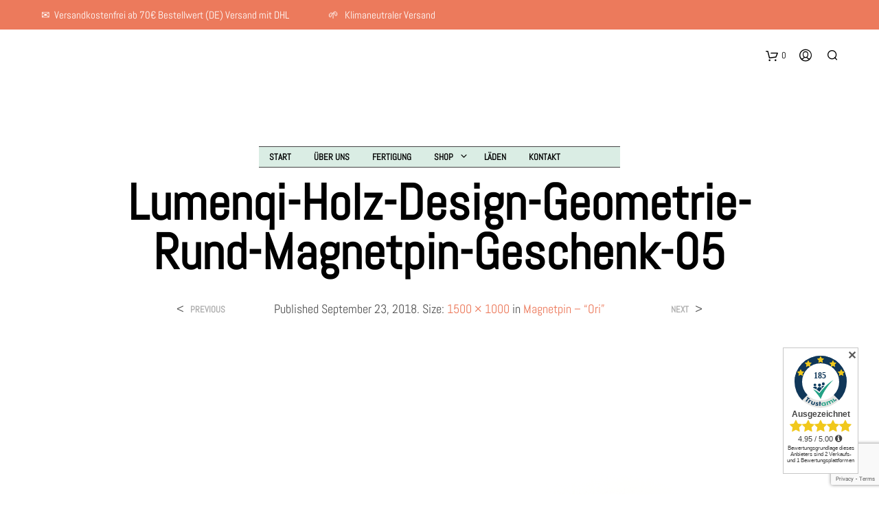

--- FILE ---
content_type: text/html; charset=UTF-8
request_url: https://lumenqi.de/magnetpin-kreis/attachment/lumenqi-holz-design-geometrie-rund-magnetpins-geschenk-05/
body_size: 36220
content:
<!DOCTYPE html>
<!--[if IE 9]>
<html class="ie ie9" lang="de">
<![endif]-->
<html lang="de">
<head>
<meta charset="UTF-8">
<meta name="viewport" content="width=device-width, initial-scale=1.0, maximum-scale=1.0, user-scalable=no" />
<link rel="profile" href="http://gmpg.org/xfn/11">
<link rel="pingback" href="https://lumenqi.de/xmlrpc.php">        
<meta name='robots' content='index, follow, max-image-preview:large, max-snippet:-1, max-video-preview:-1' />
<style>img:is([sizes="auto" i], [sizes^="auto," i]) { contain-intrinsic-size: 3000px 1500px }</style>
<!-- Google Tag Manager for WordPress by gtm4wp.com -->
<script data-cfasync="false" data-pagespeed-no-defer>
var gtm4wp_datalayer_name = "dataLayer";
var dataLayer = dataLayer || [];
const gtm4wp_use_sku_instead = 1;
const gtm4wp_id_prefix = '';
const gtm4wp_remarketing = false;
const gtm4wp_eec = true;
const gtm4wp_classicec = true;
const gtm4wp_currency = 'EUR';
const gtm4wp_product_per_impression = false;
const gtm4wp_needs_shipping_address = false;
const gtm4wp_business_vertical = 'retail';
const gtm4wp_business_vertical_id = 'id';
</script>
<!-- End Google Tag Manager for WordPress by gtm4wp.com --><script>window._wca = window._wca || [];</script>
<!-- This site is optimized with the Yoast SEO plugin v21.4 - https://yoast.com/wordpress/plugins/seo/ -->
<title>lumenqi-holz-design-geometrie-rund-magnetpin-geschenk-05 - LUMENQI - (Design) Geschenke aus Holz made in Germany</title>
<link rel="canonical" href="https://lumenqi.de/magnetpin-kreis/attachment/lumenqi-holz-design-geometrie-rund-magnetpins-geschenk-05/" />
<meta property="og:locale" content="de_DE" />
<meta property="og:type" content="article" />
<meta property="og:title" content="lumenqi-holz-design-geometrie-rund-magnetpin-geschenk-05 - LUMENQI - (Design) Geschenke aus Holz made in Germany" />
<meta property="og:url" content="https://lumenqi.de/magnetpin-kreis/attachment/lumenqi-holz-design-geometrie-rund-magnetpins-geschenk-05/" />
<meta property="og:site_name" content="LUMENQI - (Design) Geschenke aus Holz made in Germany" />
<meta property="article:publisher" content="https://www.facebook.com/Lumenqi/" />
<meta property="article:modified_time" content="2018-09-23T14:17:01+00:00" />
<meta property="og:image" content="https://lumenqi.de/magnetpin-kreis/attachment/lumenqi-holz-design-geometrie-rund-magnetpins-geschenk-05" />
<meta property="og:image:width" content="1500" />
<meta property="og:image:height" content="1000" />
<meta property="og:image:type" content="image/png" />
<meta name="twitter:card" content="summary_large_image" />
<script type="application/ld+json" class="yoast-schema-graph">{"@context":"https://schema.org","@graph":[{"@type":"WebPage","@id":"https://lumenqi.de/magnetpin-kreis/attachment/lumenqi-holz-design-geometrie-rund-magnetpins-geschenk-05/","url":"https://lumenqi.de/magnetpin-kreis/attachment/lumenqi-holz-design-geometrie-rund-magnetpins-geschenk-05/","name":"lumenqi-holz-design-geometrie-rund-magnetpin-geschenk-05 - LUMENQI - (Design) Geschenke aus Holz made in Germany","isPartOf":{"@id":"https://lumenqi.de/#website"},"primaryImageOfPage":{"@id":"https://lumenqi.de/magnetpin-kreis/attachment/lumenqi-holz-design-geometrie-rund-magnetpins-geschenk-05/#primaryimage"},"image":{"@id":"https://lumenqi.de/magnetpin-kreis/attachment/lumenqi-holz-design-geometrie-rund-magnetpins-geschenk-05/#primaryimage"},"thumbnailUrl":"https://lumenqi.de/wp-content/uploads/2017/07/lumenqi-holz-design-geometrie-rund-magnetpins-geschenk-05.png","datePublished":"2018-09-23T14:14:46+00:00","dateModified":"2018-09-23T14:17:01+00:00","breadcrumb":{"@id":"https://lumenqi.de/magnetpin-kreis/attachment/lumenqi-holz-design-geometrie-rund-magnetpins-geschenk-05/#breadcrumb"},"inLanguage":"de","potentialAction":[{"@type":"ReadAction","target":["https://lumenqi.de/magnetpin-kreis/attachment/lumenqi-holz-design-geometrie-rund-magnetpins-geschenk-05/"]}]},{"@type":"ImageObject","inLanguage":"de","@id":"https://lumenqi.de/magnetpin-kreis/attachment/lumenqi-holz-design-geometrie-rund-magnetpins-geschenk-05/#primaryimage","url":"https://lumenqi.de/wp-content/uploads/2017/07/lumenqi-holz-design-geometrie-rund-magnetpins-geschenk-05.png","contentUrl":"https://lumenqi.de/wp-content/uploads/2017/07/lumenqi-holz-design-geometrie-rund-magnetpins-geschenk-05.png","width":1500,"height":1000,"caption":"lumenqi-holz-design-geometrie-rund-magnetpin-geschenk-05"},{"@type":"BreadcrumbList","@id":"https://lumenqi.de/magnetpin-kreis/attachment/lumenqi-holz-design-geometrie-rund-magnetpins-geschenk-05/#breadcrumb","itemListElement":[{"@type":"ListItem","position":1,"name":"Startseite","item":"https://lumenqi.de/"},{"@type":"ListItem","position":2,"name":"Magnetpin &#8211; &#8220;Ori&#8221;","item":"https://lumenqi.de/magnetpin-kreis/"},{"@type":"ListItem","position":3,"name":"lumenqi-holz-design-geometrie-rund-magnetpin-geschenk-05"}]},{"@type":"WebSite","@id":"https://lumenqi.de/#website","url":"https://lumenqi.de/","name":"LUMENQI - (Design) Geschenke aus Holz made in Germany","description":"Handgefertigte ausgefallene Geschenkideen und Lifestyleprodukte aus Holz","publisher":{"@id":"https://lumenqi.de/#organization"},"potentialAction":[{"@type":"SearchAction","target":{"@type":"EntryPoint","urlTemplate":"https://lumenqi.de/?s={search_term_string}"},"query-input":"required name=search_term_string"}],"inLanguage":"de"},{"@type":"Organization","@id":"https://lumenqi.de/#organization","name":"Lumenqi","url":"https://lumenqi.de/","logo":{"@type":"ImageObject","inLanguage":"de","@id":"https://lumenqi.de/#/schema/logo/image/","url":"https://www.lumenqi.de/wp-content/uploads/2017/07/Pikto.png","contentUrl":"https://www.lumenqi.de/wp-content/uploads/2017/07/Pikto.png","width":267,"height":267,"caption":"Lumenqi"},"image":{"@id":"https://lumenqi.de/#/schema/logo/image/"},"sameAs":["https://www.facebook.com/Lumenqi/","https://www.instagram.com/lumenqi_holzkunst2.0/"]}]}</script>
<!-- / Yoast SEO plugin. -->
<link rel='dns-prefetch' href='//stats.wp.com' />
<link href='https://fonts.gstatic.com' crossorigin rel='preconnect' />
<link rel="alternate" type="application/rss+xml" title="LUMENQI - (Design) Geschenke aus Holz made in Germany &raquo; Feed" href="https://lumenqi.de/feed/" />
<link rel="alternate" type="application/rss+xml" title="LUMENQI - (Design) Geschenke aus Holz made in Germany &raquo; Kommentar-Feed" href="https://lumenqi.de/comments/feed/" />
<link rel="alternate" type="application/rss+xml" title="LUMENQI - (Design) Geschenke aus Holz made in Germany &raquo; lumenqi-holz-design-geometrie-rund-magnetpin-geschenk-05 Kommentar-Feed" href="https://lumenqi.de/magnetpin-kreis/attachment/lumenqi-holz-design-geometrie-rund-magnetpins-geschenk-05/feed/" />
<!-- <link rel='stylesheet' id='wp-block-library-css' href='https://lumenqi.de/wp-includes/css/dist/block-library/style.min.css?ver=6.8.2' type='text/css' media='all' /> -->
<link rel="stylesheet" type="text/css" href="//lumenqi.de/wp-content/cache/wpfc-minified/797l6s6i/h9nbt.css" media="all"/>
<style id='wp-block-library-inline-css' type='text/css'>
.has-text-align-justify{text-align:justify;}
</style>
<style id='wp-block-library-theme-inline-css' type='text/css'>
.wp-block-audio :where(figcaption){color:#555;font-size:13px;text-align:center}.is-dark-theme .wp-block-audio :where(figcaption){color:#ffffffa6}.wp-block-audio{margin:0 0 1em}.wp-block-code{border:1px solid #ccc;border-radius:4px;font-family:Menlo,Consolas,monaco,monospace;padding:.8em 1em}.wp-block-embed :where(figcaption){color:#555;font-size:13px;text-align:center}.is-dark-theme .wp-block-embed :where(figcaption){color:#ffffffa6}.wp-block-embed{margin:0 0 1em}.blocks-gallery-caption{color:#555;font-size:13px;text-align:center}.is-dark-theme .blocks-gallery-caption{color:#ffffffa6}:root :where(.wp-block-image figcaption){color:#555;font-size:13px;text-align:center}.is-dark-theme :root :where(.wp-block-image figcaption){color:#ffffffa6}.wp-block-image{margin:0 0 1em}.wp-block-pullquote{border-bottom:4px solid;border-top:4px solid;color:currentColor;margin-bottom:1.75em}.wp-block-pullquote cite,.wp-block-pullquote footer,.wp-block-pullquote__citation{color:currentColor;font-size:.8125em;font-style:normal;text-transform:uppercase}.wp-block-quote{border-left:.25em solid;margin:0 0 1.75em;padding-left:1em}.wp-block-quote cite,.wp-block-quote footer{color:currentColor;font-size:.8125em;font-style:normal;position:relative}.wp-block-quote:where(.has-text-align-right){border-left:none;border-right:.25em solid;padding-left:0;padding-right:1em}.wp-block-quote:where(.has-text-align-center){border:none;padding-left:0}.wp-block-quote.is-large,.wp-block-quote.is-style-large,.wp-block-quote:where(.is-style-plain){border:none}.wp-block-search .wp-block-search__label{font-weight:700}.wp-block-search__button{border:1px solid #ccc;padding:.375em .625em}:where(.wp-block-group.has-background){padding:1.25em 2.375em}.wp-block-separator.has-css-opacity{opacity:.4}.wp-block-separator{border:none;border-bottom:2px solid;margin-left:auto;margin-right:auto}.wp-block-separator.has-alpha-channel-opacity{opacity:1}.wp-block-separator:not(.is-style-wide):not(.is-style-dots){width:100px}.wp-block-separator.has-background:not(.is-style-dots){border-bottom:none;height:1px}.wp-block-separator.has-background:not(.is-style-wide):not(.is-style-dots){height:2px}.wp-block-table{margin:0 0 1em}.wp-block-table td,.wp-block-table th{word-break:normal}.wp-block-table :where(figcaption){color:#555;font-size:13px;text-align:center}.is-dark-theme .wp-block-table :where(figcaption){color:#ffffffa6}.wp-block-video :where(figcaption){color:#555;font-size:13px;text-align:center}.is-dark-theme .wp-block-video :where(figcaption){color:#ffffffa6}.wp-block-video{margin:0 0 1em}:root :where(.wp-block-template-part.has-background){margin-bottom:0;margin-top:0;padding:1.25em 2.375em}
</style>
<style id='classic-theme-styles-inline-css' type='text/css'>
/*! This file is auto-generated */
.wp-block-button__link{color:#fff;background-color:#32373c;border-radius:9999px;box-shadow:none;text-decoration:none;padding:calc(.667em + 2px) calc(1.333em + 2px);font-size:1.125em}.wp-block-file__button{background:#32373c;color:#fff;text-decoration:none}
</style>
<!-- <link rel='stylesheet' id='mediaelement-css' href='https://lumenqi.de/wp-includes/js/mediaelement/mediaelementplayer-legacy.min.css?ver=4.2.17' type='text/css' media='all' /> -->
<!-- <link rel='stylesheet' id='wp-mediaelement-css' href='https://lumenqi.de/wp-includes/js/mediaelement/wp-mediaelement.min.css?ver=6.8.2' type='text/css' media='all' /> -->
<link rel="stylesheet" type="text/css" href="//lumenqi.de/wp-content/cache/wpfc-minified/7ihqt511/h9nbt.css" media="all"/>
<style id='getwooplugins-attribute-filter-style-inline-css' type='text/css'>
.storepress-search-list-wrapper{display:flex;flex-direction:column;gap:1px}.storepress-components-search-control{margin-bottom:0!important;position:relative}.storepress-components-search-control input[type=search].storepress-components-search-control__input{background:#f0f0f0;border:none;border-radius:2px;box-shadow:0 0 0 transparent;display:block;font-family:-apple-system,BlinkMacSystemFont,Segoe UI,Roboto,Oxygen-Sans,Ubuntu,Cantarell,Helvetica Neue,sans-serif;font-size:16px;height:48px;line-height:normal;margin-left:0;margin-right:0;padding:16px 48px 16px 16px;transition:box-shadow .1s linear;width:100%}@media(prefers-reduced-motion:reduce){.storepress-components-search-control input[type=search].storepress-components-search-control__input{transition-delay:0s;transition-duration:0s}}@media(min-width:600px){.storepress-components-search-control input[type=search].storepress-components-search-control__input{font-size:13px;line-height:normal}}.storepress-components-search-control input[type=search].storepress-components-search-control__input:focus{border-color:var(--wp-admin-theme-color);box-shadow:0 0 0 1px var(--wp-admin-theme-color);outline:2px solid transparent}.storepress-components-search-control input[type=search].storepress-components-search-control__input::-webkit-input-placeholder{color:rgba(30,30,30,.62)}.storepress-components-search-control input[type=search].storepress-components-search-control__input::-moz-placeholder{color:rgba(30,30,30,.62);opacity:1}.storepress-components-search-control input[type=search].storepress-components-search-control__input:-ms-input-placeholder{color:rgba(30,30,30,.62)}@media(min-width:600px){.storepress-components-search-control input[type=search].storepress-components-search-control__input{font-size:13px}}.storepress-components-search-control input[type=search].storepress-components-search-control__input:focus{background:#fff;box-shadow:inset 0 0 0 var(--wp-admin-border-width-focus) var(--wp-components-color-accent,var(--wp-admin-theme-color,#3858e9))}.storepress-components-search-control input[type=search].storepress-components-search-control__input::-moz-placeholder{color:#757575}.storepress-components-search-control input[type=search].storepress-components-search-control__input::placeholder{color:#757575}.storepress-components-search-control input[type=search].storepress-components-search-control__input::-webkit-search-cancel-button,.storepress-components-search-control input[type=search].storepress-components-search-control__input::-webkit-search-decoration,.storepress-components-search-control input[type=search].storepress-components-search-control__input::-webkit-search-results-button,.storepress-components-search-control input[type=search].storepress-components-search-control__input::-webkit-search-results-decoration{-webkit-appearance:none}.storepress-components-search-control__icon{align-items:center;bottom:0;display:flex;justify-content:center;position:absolute;right:12px;top:0;width:24px}.storepress-components-search-control__icon>svg{margin:8px 0}.storepress-components-search-control__input-wrapper{position:relative}.storepress-search-list-search-result-wrapper{border:1px solid #f0f0f0}.storepress-search-list-search-result-wrapper li,.storepress-search-list-search-result-wrapper ul{list-style:none;margin:0;padding:0}.storepress-search-list-search-result-wrapper ul{border:1px solid #f0f0f0;max-height:40vh;overflow:auto}.storepress-search-list-search-result-wrapper li{align-items:center;border-bottom:1px solid #f0f0f0;color:#2f2f2f;display:flex;font-family:-apple-system,BlinkMacSystemFont,Segoe UI,Roboto,Oxygen-Sans,Ubuntu,Cantarell,Helvetica Neue,sans-serif;font-size:13px;gap:5px;padding:8px}.storepress-search-list-search-result-wrapper li.selected,.storepress-search-list-search-result-wrapper li:hover{background-color:#f0f0f0}.storepress-search-list-search-result-wrapper li:last-child{border-bottom:none}.storepress-search-list-search-result-wrapper li input{height:20px;margin:0;padding:0;width:20px}.storepress-search-list-search-result-wrapper li input[type=radio]{-webkit-appearance:auto;box-shadow:none}.storepress-search-list-search-result-wrapper li input[type=radio]:before{display:none}.storepress-search-list-search-result-wrapper li .storepress-search-list-search-result-item{background-color:#fff}.storepress-search-list-search-result-wrapper li .storepress-search-list-search-result-item__label{cursor:pointer}.storepress-search-list-search-result-wrapper li .storepress-search-list-search-result-item__title{box-sizing:content-box;height:20px;padding:4px}.storepress-search-list-search-result-wrapper li .storepress-search-list-search-result-item__meta{background-color:#ddd;border-radius:5px;padding:4px}
.wp-block-getwooplugins-attribute-filter .filter-items{display:flex;flex-direction:column;float:none!important;gap:10px;margin:0;padding:0}.wp-block-getwooplugins-attribute-filter .filter-items li{list-style:none}.wp-block-getwooplugins-attribute-filter .filter-items.enabled-filter-display-limit-mode .filter-item:not(.selected):nth-child(n+10){display:none!important}.wp-block-getwooplugins-attribute-filter .filter-items.enabled-filter-display-limit-mode .filter-item-more{align-self:flex-end;display:flex}.wp-block-getwooplugins-attribute-filter.is-style-button .filter-items.enabled-filter-display-limit-mode .filter-item-more{align-items:center;align-self:auto}.wp-block-getwooplugins-attribute-filter .filter-item-more{display:none}.wp-block-getwooplugins-attribute-filter .filter-item{align-items:center;display:flex;flex-direction:row;gap:10px;justify-content:space-between}.wp-block-getwooplugins-attribute-filter .filter-item .item{border:2px solid #fff;box-shadow:var(--wvs-item-box-shadow,0 0 0 1px #a8a8a8);box-sizing:border-box;display:block;height:100%;transition:box-shadow .2s ease;width:100%}.wp-block-getwooplugins-attribute-filter .filter-item .item:hover{box-shadow:var(--wvs-hover-item-box-shadow,0 0 0 3px #ddd)}.wp-block-getwooplugins-attribute-filter .filter-item .text{display:inline-block;font-size:.875em}.wp-block-getwooplugins-attribute-filter .filter-item.style-squared .count,.wp-block-getwooplugins-attribute-filter .filter-item.style-squared .item{border-radius:3px}.wp-block-getwooplugins-attribute-filter .filter-item.style-rounded .item{border-radius:100%}.wp-block-getwooplugins-attribute-filter .filter-item.style-rounded .count{border-radius:12px}.wp-block-getwooplugins-attribute-filter .filter-item-wrapper{align-items:center;display:flex;gap:10px}.wp-block-getwooplugins-attribute-filter .filter-item-contents{display:flex;height:var(--wvs-archive-product-item-height,30px);justify-content:center;position:relative;width:var(--wvs-archive-product-item-width,30px)}.wp-block-getwooplugins-attribute-filter .filter-item .count{border:1px solid rgba(0,0,0,.102);color:#000;font-size:12px;line-height:10px;min-width:10px;padding:5px;text-align:center}.wp-block-getwooplugins-attribute-filter .filter-item-inner{width:100%}.wp-block-getwooplugins-attribute-filter .filter-item.selected{order:-1}.wp-block-getwooplugins-attribute-filter .filter-item.selected .item{box-shadow:var(--wvs-selected-item-box-shadow,0 0 0 2px #000)}.wp-block-getwooplugins-attribute-filter .filter-item.selected .filter-item-inner:before{background-image:var(--wvs-tick);background-position:50%;background-repeat:no-repeat;background-size:60%;content:" ";display:block;height:100%;position:absolute;width:100%}.wp-block-getwooplugins-attribute-filter .filter-item.selected .count{background:#000;border:1px solid #000;color:#fff}.wp-block-getwooplugins-attribute-filter.is-style-button .filter-items{flex-direction:row;flex-wrap:wrap}.wp-block-getwooplugins-attribute-filter.is-style-button .filter-item{border:1px solid rgba(0,0,0,.102);border-radius:3px;margin:0;padding:5px 8px 5px 5px}.wp-block-getwooplugins-attribute-filter.is-style-button .filter-item.style-rounded{border-radius:40px}.wp-block-getwooplugins-attribute-filter.is-style-button .filter-item.selected{border:1px solid #000}
</style>
<!-- <link rel='stylesheet' id='gbt_18_sk_categories_grid_styles-css' href='https://lumenqi.de/wp-content/plugins/shopkeeper-extender/includes/gbt-blocks/categories_grid/assets/css/styles.min.css?ver=1751915124' type='text/css' media='all' /> -->
<!-- <link rel='stylesheet' id='gbt_18_sk_posts_grid_styles-css' href='https://lumenqi.de/wp-content/plugins/shopkeeper-extender/includes/gbt-blocks/posts_grid/assets/css/style.min.css?ver=1751915124' type='text/css' media='all' /> -->
<!-- <link rel='stylesheet' id='gbt_18_sk_banner_styles-css' href='https://lumenqi.de/wp-content/plugins/shopkeeper-extender/includes/gbt-blocks/banner/assets/css/style.min.css?ver=6.8.2' type='text/css' media='all' /> -->
<!-- <link rel='stylesheet' id='gbt_18_sk_slider_styles-css' href='https://lumenqi.de/wp-content/plugins/shopkeeper-extender/includes/gbt-blocks/slider/assets/css/frontend/style.min.css?ver=1751915124' type='text/css' media='all' /> -->
<!-- <link rel='stylesheet' id='swiper-css' href='https://lumenqi.de/wp-content/plugins/shopkeeper-extender/includes/vendor/swiper/css/swiper.min.css?ver=6.4.1' type='text/css' media='all' /> -->
<link rel="stylesheet" type="text/css" href="//lumenqi.de/wp-content/cache/wpfc-minified/g505xaic/h9nbt.css" media="all"/>
<style id='global-styles-inline-css' type='text/css'>
:root{--wp--preset--aspect-ratio--square: 1;--wp--preset--aspect-ratio--4-3: 4/3;--wp--preset--aspect-ratio--3-4: 3/4;--wp--preset--aspect-ratio--3-2: 3/2;--wp--preset--aspect-ratio--2-3: 2/3;--wp--preset--aspect-ratio--16-9: 16/9;--wp--preset--aspect-ratio--9-16: 9/16;--wp--preset--color--black: #000000;--wp--preset--color--cyan-bluish-gray: #abb8c3;--wp--preset--color--white: #ffffff;--wp--preset--color--pale-pink: #f78da7;--wp--preset--color--vivid-red: #cf2e2e;--wp--preset--color--luminous-vivid-orange: #ff6900;--wp--preset--color--luminous-vivid-amber: #fcb900;--wp--preset--color--light-green-cyan: #7bdcb5;--wp--preset--color--vivid-green-cyan: #00d084;--wp--preset--color--pale-cyan-blue: #8ed1fc;--wp--preset--color--vivid-cyan-blue: #0693e3;--wp--preset--color--vivid-purple: #9b51e0;--wp--preset--gradient--vivid-cyan-blue-to-vivid-purple: linear-gradient(135deg,rgba(6,147,227,1) 0%,rgb(155,81,224) 100%);--wp--preset--gradient--light-green-cyan-to-vivid-green-cyan: linear-gradient(135deg,rgb(122,220,180) 0%,rgb(0,208,130) 100%);--wp--preset--gradient--luminous-vivid-amber-to-luminous-vivid-orange: linear-gradient(135deg,rgba(252,185,0,1) 0%,rgba(255,105,0,1) 100%);--wp--preset--gradient--luminous-vivid-orange-to-vivid-red: linear-gradient(135deg,rgba(255,105,0,1) 0%,rgb(207,46,46) 100%);--wp--preset--gradient--very-light-gray-to-cyan-bluish-gray: linear-gradient(135deg,rgb(238,238,238) 0%,rgb(169,184,195) 100%);--wp--preset--gradient--cool-to-warm-spectrum: linear-gradient(135deg,rgb(74,234,220) 0%,rgb(151,120,209) 20%,rgb(207,42,186) 40%,rgb(238,44,130) 60%,rgb(251,105,98) 80%,rgb(254,248,76) 100%);--wp--preset--gradient--blush-light-purple: linear-gradient(135deg,rgb(255,206,236) 0%,rgb(152,150,240) 100%);--wp--preset--gradient--blush-bordeaux: linear-gradient(135deg,rgb(254,205,165) 0%,rgb(254,45,45) 50%,rgb(107,0,62) 100%);--wp--preset--gradient--luminous-dusk: linear-gradient(135deg,rgb(255,203,112) 0%,rgb(199,81,192) 50%,rgb(65,88,208) 100%);--wp--preset--gradient--pale-ocean: linear-gradient(135deg,rgb(255,245,203) 0%,rgb(182,227,212) 50%,rgb(51,167,181) 100%);--wp--preset--gradient--electric-grass: linear-gradient(135deg,rgb(202,248,128) 0%,rgb(113,206,126) 100%);--wp--preset--gradient--midnight: linear-gradient(135deg,rgb(2,3,129) 0%,rgb(40,116,252) 100%);--wp--preset--font-size--small: 13px;--wp--preset--font-size--medium: 20px;--wp--preset--font-size--large: 36px;--wp--preset--font-size--x-large: 42px;--wp--preset--spacing--20: 0.44rem;--wp--preset--spacing--30: 0.67rem;--wp--preset--spacing--40: 1rem;--wp--preset--spacing--50: 1.5rem;--wp--preset--spacing--60: 2.25rem;--wp--preset--spacing--70: 3.38rem;--wp--preset--spacing--80: 5.06rem;--wp--preset--shadow--natural: 6px 6px 9px rgba(0, 0, 0, 0.2);--wp--preset--shadow--deep: 12px 12px 50px rgba(0, 0, 0, 0.4);--wp--preset--shadow--sharp: 6px 6px 0px rgba(0, 0, 0, 0.2);--wp--preset--shadow--outlined: 6px 6px 0px -3px rgba(255, 255, 255, 1), 6px 6px rgba(0, 0, 0, 1);--wp--preset--shadow--crisp: 6px 6px 0px rgba(0, 0, 0, 1);}:where(.is-layout-flex){gap: 0.5em;}:where(.is-layout-grid){gap: 0.5em;}body .is-layout-flex{display: flex;}.is-layout-flex{flex-wrap: wrap;align-items: center;}.is-layout-flex > :is(*, div){margin: 0;}body .is-layout-grid{display: grid;}.is-layout-grid > :is(*, div){margin: 0;}:where(.wp-block-columns.is-layout-flex){gap: 2em;}:where(.wp-block-columns.is-layout-grid){gap: 2em;}:where(.wp-block-post-template.is-layout-flex){gap: 1.25em;}:where(.wp-block-post-template.is-layout-grid){gap: 1.25em;}.has-black-color{color: var(--wp--preset--color--black) !important;}.has-cyan-bluish-gray-color{color: var(--wp--preset--color--cyan-bluish-gray) !important;}.has-white-color{color: var(--wp--preset--color--white) !important;}.has-pale-pink-color{color: var(--wp--preset--color--pale-pink) !important;}.has-vivid-red-color{color: var(--wp--preset--color--vivid-red) !important;}.has-luminous-vivid-orange-color{color: var(--wp--preset--color--luminous-vivid-orange) !important;}.has-luminous-vivid-amber-color{color: var(--wp--preset--color--luminous-vivid-amber) !important;}.has-light-green-cyan-color{color: var(--wp--preset--color--light-green-cyan) !important;}.has-vivid-green-cyan-color{color: var(--wp--preset--color--vivid-green-cyan) !important;}.has-pale-cyan-blue-color{color: var(--wp--preset--color--pale-cyan-blue) !important;}.has-vivid-cyan-blue-color{color: var(--wp--preset--color--vivid-cyan-blue) !important;}.has-vivid-purple-color{color: var(--wp--preset--color--vivid-purple) !important;}.has-black-background-color{background-color: var(--wp--preset--color--black) !important;}.has-cyan-bluish-gray-background-color{background-color: var(--wp--preset--color--cyan-bluish-gray) !important;}.has-white-background-color{background-color: var(--wp--preset--color--white) !important;}.has-pale-pink-background-color{background-color: var(--wp--preset--color--pale-pink) !important;}.has-vivid-red-background-color{background-color: var(--wp--preset--color--vivid-red) !important;}.has-luminous-vivid-orange-background-color{background-color: var(--wp--preset--color--luminous-vivid-orange) !important;}.has-luminous-vivid-amber-background-color{background-color: var(--wp--preset--color--luminous-vivid-amber) !important;}.has-light-green-cyan-background-color{background-color: var(--wp--preset--color--light-green-cyan) !important;}.has-vivid-green-cyan-background-color{background-color: var(--wp--preset--color--vivid-green-cyan) !important;}.has-pale-cyan-blue-background-color{background-color: var(--wp--preset--color--pale-cyan-blue) !important;}.has-vivid-cyan-blue-background-color{background-color: var(--wp--preset--color--vivid-cyan-blue) !important;}.has-vivid-purple-background-color{background-color: var(--wp--preset--color--vivid-purple) !important;}.has-black-border-color{border-color: var(--wp--preset--color--black) !important;}.has-cyan-bluish-gray-border-color{border-color: var(--wp--preset--color--cyan-bluish-gray) !important;}.has-white-border-color{border-color: var(--wp--preset--color--white) !important;}.has-pale-pink-border-color{border-color: var(--wp--preset--color--pale-pink) !important;}.has-vivid-red-border-color{border-color: var(--wp--preset--color--vivid-red) !important;}.has-luminous-vivid-orange-border-color{border-color: var(--wp--preset--color--luminous-vivid-orange) !important;}.has-luminous-vivid-amber-border-color{border-color: var(--wp--preset--color--luminous-vivid-amber) !important;}.has-light-green-cyan-border-color{border-color: var(--wp--preset--color--light-green-cyan) !important;}.has-vivid-green-cyan-border-color{border-color: var(--wp--preset--color--vivid-green-cyan) !important;}.has-pale-cyan-blue-border-color{border-color: var(--wp--preset--color--pale-cyan-blue) !important;}.has-vivid-cyan-blue-border-color{border-color: var(--wp--preset--color--vivid-cyan-blue) !important;}.has-vivid-purple-border-color{border-color: var(--wp--preset--color--vivid-purple) !important;}.has-vivid-cyan-blue-to-vivid-purple-gradient-background{background: var(--wp--preset--gradient--vivid-cyan-blue-to-vivid-purple) !important;}.has-light-green-cyan-to-vivid-green-cyan-gradient-background{background: var(--wp--preset--gradient--light-green-cyan-to-vivid-green-cyan) !important;}.has-luminous-vivid-amber-to-luminous-vivid-orange-gradient-background{background: var(--wp--preset--gradient--luminous-vivid-amber-to-luminous-vivid-orange) !important;}.has-luminous-vivid-orange-to-vivid-red-gradient-background{background: var(--wp--preset--gradient--luminous-vivid-orange-to-vivid-red) !important;}.has-very-light-gray-to-cyan-bluish-gray-gradient-background{background: var(--wp--preset--gradient--very-light-gray-to-cyan-bluish-gray) !important;}.has-cool-to-warm-spectrum-gradient-background{background: var(--wp--preset--gradient--cool-to-warm-spectrum) !important;}.has-blush-light-purple-gradient-background{background: var(--wp--preset--gradient--blush-light-purple) !important;}.has-blush-bordeaux-gradient-background{background: var(--wp--preset--gradient--blush-bordeaux) !important;}.has-luminous-dusk-gradient-background{background: var(--wp--preset--gradient--luminous-dusk) !important;}.has-pale-ocean-gradient-background{background: var(--wp--preset--gradient--pale-ocean) !important;}.has-electric-grass-gradient-background{background: var(--wp--preset--gradient--electric-grass) !important;}.has-midnight-gradient-background{background: var(--wp--preset--gradient--midnight) !important;}.has-small-font-size{font-size: var(--wp--preset--font-size--small) !important;}.has-medium-font-size{font-size: var(--wp--preset--font-size--medium) !important;}.has-large-font-size{font-size: var(--wp--preset--font-size--large) !important;}.has-x-large-font-size{font-size: var(--wp--preset--font-size--x-large) !important;}
:where(.wp-block-post-template.is-layout-flex){gap: 1.25em;}:where(.wp-block-post-template.is-layout-grid){gap: 1.25em;}
:where(.wp-block-columns.is-layout-flex){gap: 2em;}:where(.wp-block-columns.is-layout-grid){gap: 2em;}
:root :where(.wp-block-pullquote){font-size: 1.5em;line-height: 1.6;}
</style>
<!-- <link rel='stylesheet' id='contact-form-7-css' href='https://lumenqi.de/wp-content/plugins/contact-form-7/includes/css/styles.css?ver=5.8.1' type='text/css' media='all' /> -->
<!-- <link rel='stylesheet' id='hookmeup-css' href='https://lumenqi.de/wp-content/plugins/hookmeup/public/assets/css/hmu-public.css?ver=1.2.1' type='text/css' media='all' /> -->
<!-- <link rel='stylesheet' id='woocommerce-layout-css' href='https://lumenqi.de/wp-content/plugins/woocommerce/assets/css/woocommerce-layout.css?ver=9.9.5' type='text/css' media='all' /> -->
<link rel="stylesheet" type="text/css" href="//lumenqi.de/wp-content/cache/wpfc-minified/qw1lwnbw/h9nbt.css" media="all"/>
<style id='woocommerce-layout-inline-css' type='text/css'>
.infinite-scroll .woocommerce-pagination {
display: none;
}
</style>
<!-- <link rel='stylesheet' id='woocommerce-smallscreen-css' href='https://lumenqi.de/wp-content/plugins/woocommerce/assets/css/woocommerce-smallscreen.css?ver=9.9.5' type='text/css' media='only screen and (max-width: 768px)' /> -->
<link rel="stylesheet" type="text/css" href="//lumenqi.de/wp-content/cache/wpfc-minified/g14k0cl0/h9nbt.css" media="only screen and (max-width: 768px)"/>
<!-- <link rel='stylesheet' id='woocommerce-general-css' href='https://lumenqi.de/wp-content/plugins/woocommerce/assets/css/woocommerce.css?ver=9.9.5' type='text/css' media='all' /> -->
<link rel="stylesheet" type="text/css" href="//lumenqi.de/wp-content/cache/wpfc-minified/1s3hbfus/h9nbt.css" media="all"/>
<style id='woocommerce-inline-inline-css' type='text/css'>
.woocommerce form .form-row .required { visibility: visible; }
</style>
<!-- <link rel='stylesheet' id='woo-variation-swatches-css' href='https://lumenqi.de/wp-content/plugins/woo-variation-swatches/assets/css/frontend.min.css?ver=1751915124' type='text/css' media='all' /> -->
<link rel="stylesheet" type="text/css" href="//lumenqi.de/wp-content/cache/wpfc-minified/ky17lfda/h9nbt.css" media="all"/>
<style id='woo-variation-swatches-inline-css' type='text/css'>
:root {
--wvs-tick:url("data:image/svg+xml;utf8,%3Csvg filter='drop-shadow(0px 0px 2px rgb(0 0 0 / .8))' xmlns='http://www.w3.org/2000/svg'  viewBox='0 0 30 30'%3E%3Cpath fill='none' stroke='%23ffffff' stroke-linecap='round' stroke-linejoin='round' stroke-width='4' d='M4 16L11 23 27 7'/%3E%3C/svg%3E");
--wvs-cross:url("data:image/svg+xml;utf8,%3Csvg filter='drop-shadow(0px 0px 5px rgb(255 255 255 / .6))' xmlns='http://www.w3.org/2000/svg' width='72px' height='72px' viewBox='0 0 24 24'%3E%3Cpath fill='none' stroke='%23ff0000' stroke-linecap='round' stroke-width='0.6' d='M5 5L19 19M19 5L5 19'/%3E%3C/svg%3E");
--wvs-position:flex-start;
--wvs-single-product-large-item-width:40px;
--wvs-single-product-large-item-height:40px;
--wvs-single-product-large-item-font-size:16px;
--wvs-single-product-item-width:30px;
--wvs-single-product-item-height:30px;
--wvs-single-product-item-font-size:16px;
--wvs-archive-product-item-width:25px;
--wvs-archive-product-item-height:25px;
--wvs-archive-product-item-font-size:16px;
--wvs-tooltip-background-color:#333333;
--wvs-tooltip-text-color:#ffffff;
--wvs-item-box-shadow:0 0 0 1px #ffffff;
--wvs-item-background-color:#FFFFFF;
--wvs-item-text-color:#000000;
--wvs-hover-item-box-shadow:0 0 0 3px #000000;
--wvs-hover-item-background-color:#FFFFFF;
--wvs-hover-item-text-color:#000000;
--wvs-selected-item-box-shadow:0 0 0 2px #000000;
--wvs-selected-item-background-color:#FFFFFF;
--wvs-selected-item-text-color:#000000}
</style>
<!-- <link rel='stylesheet' id='wc-gateway-ppec-frontend-css' href='https://lumenqi.de/wp-content/plugins/woocommerce-gateway-paypal-express-checkout/assets/css/wc-gateway-ppec-frontend.css?ver=2.1.3' type='text/css' media='all' /> -->
<!-- <link rel='stylesheet' id='brands-styles-css' href='https://lumenqi.de/wp-content/plugins/woocommerce/assets/css/brands.css?ver=9.9.5' type='text/css' media='all' /> -->
<!-- <link rel='stylesheet' id='animate-css' href='https://lumenqi.de/wp-content/themes/shopkeeper30/css/vendor/animate.css?ver=1.0.0' type='text/css' media='all' /> -->
<!-- <link rel='stylesheet' id='fresco-css' href='https://lumenqi.de/wp-content/themes/shopkeeper30/css/vendor/fresco/fresco.css?ver=2.2.2' type='text/css' media='all' /> -->
<!-- <link rel='stylesheet' id='easyzoom-css' href='https://lumenqi.de/wp-content/themes/shopkeeper30/css/vendor/easyzoom.css?ver=2.4.0' type='text/css' media='all' /> -->
<!-- <link rel='stylesheet' id='nanoscroller-css' href='https://lumenqi.de/wp-content/themes/shopkeeper30/css/vendor/nanoscroller.css?ver=0.7.6' type='text/css' media='all' /> -->
<!-- <link rel='stylesheet' id='select2-css' href='https://lumenqi.de/wp-content/plugins/woocommerce/assets/css/select2.css?ver=9.9.5' type='text/css' media='all' /> -->
<!-- <link rel='stylesheet' id='sk-social-media-styles-css' href='https://lumenqi.de/wp-content/plugins/shopkeeper-extender/includes/social-media/assets/css/social-media.min.css?ver=6.8.2' type='text/css' media='all' /> -->
<!-- <link rel='stylesheet' id='borlabs-cookie-css' href='https://lumenqi.de/wp-content/cache/borlabs-cookie/borlabs-cookie_1_de.css?ver=2.2.67-21' type='text/css' media='all' /> -->
<link rel="stylesheet" type="text/css" href="//lumenqi.de/wp-content/cache/wpfc-minified/jpycf2xt/hqqjg.css" media="all"/>
<!--[if lt IE 9]>
<link rel='stylesheet' id='vc_lte_ie9-css' href='https://lumenqi.de/wp-content/plugins/js_composer/assets/css/vc_lte_ie9.min.css?ver=6.0.5' type='text/css' media='screen' />
<![endif]-->
<!-- <link rel='stylesheet' id='getbowtied-custom-notifications-styles-css' href='https://lumenqi.de/wp-content/themes/shopkeeper30/inc/notifications/custom/assets/css/style.min.css?ver=2.9.4' type='text/css' media='all' /> -->
<!-- <link rel='stylesheet' id='woocommerce-gzd-layout-css' href='https://lumenqi.de/wp-content/plugins/woocommerce-germanized/assets/css/layout.min.css?ver=3.13.5' type='text/css' media='all' /> -->
<link rel="stylesheet" type="text/css" href="//lumenqi.de/wp-content/cache/wpfc-minified/9k6ar894/h9rze.css" media="all"/>
<style id='woocommerce-gzd-layout-inline-css' type='text/css'>
.woocommerce-checkout .shop_table { background-color: #eeeeee; } .product p.deposit-packaging-type { font-size: 1.25em !important; } p.woocommerce-shipping-destination { display: none; }
.wc-gzd-nutri-score-value-a {
background: url(https://lumenqi.de/wp-content/plugins/woocommerce-germanized/assets/images/nutri-score-a.svg) no-repeat;
}
.wc-gzd-nutri-score-value-b {
background: url(https://lumenqi.de/wp-content/plugins/woocommerce-germanized/assets/images/nutri-score-b.svg) no-repeat;
}
.wc-gzd-nutri-score-value-c {
background: url(https://lumenqi.de/wp-content/plugins/woocommerce-germanized/assets/images/nutri-score-c.svg) no-repeat;
}
.wc-gzd-nutri-score-value-d {
background: url(https://lumenqi.de/wp-content/plugins/woocommerce-germanized/assets/images/nutri-score-d.svg) no-repeat;
}
.wc-gzd-nutri-score-value-e {
background: url(https://lumenqi.de/wp-content/plugins/woocommerce-germanized/assets/images/nutri-score-e.svg) no-repeat;
}
</style>
<!-- <link rel='stylesheet' id='mlk_pc/css/woocommerce-css' href='https://lumenqi.de/wp-content/plugins/product-configurator-for-woocommerce/assets/css/woocommerce.css?ver=1.2.35' type='text/css' media='all' /> -->
<!-- <link rel='stylesheet' id='shopkeeper-icon-font-css' href='https://lumenqi.de/wp-content/themes/shopkeeper30/inc/fonts/shopkeeper-icon-font/style.css?ver=2.9.4' type='text/css' media='all' /> -->
<!-- <link rel='stylesheet' id='shopkeeper-styles-css' href='https://lumenqi.de/wp-content/themes/shopkeeper30/css/styles.css?ver=2.9.4' type='text/css' media='all' /> -->
<link rel="stylesheet" type="text/css" href="//lumenqi.de/wp-content/cache/wpfc-minified/e58aidw4/h9nbt.css" media="all"/>
<style id='shopkeeper-styles-inline-css' type='text/css'>
.st-content
{
background-color: #ffffff;
}
h1, h2, h3, h4, h5, h6,
.comments-title,
.comment-author,
#reply-title,
#site-footer .widget-title,
.accordion_title,
.ui-tabs-anchor,
.products .button,
.site-title a,
.post_meta_archive a,
.post_meta a,
.post_tags a,
#nav-below a,
.list_categories a,
.list_shop_categories a,
.main-navigation > ul > li > a,
.main-navigation .mega-menu > ul > li > a,
.more-link,
.top-page-excerpt,
.select2-search input,
.product_after_shop_loop_buttons a,
.woocommerce .products-grid a.button,
.page-numbers,
input.qty,
.button,
button,
.button_text,
input[type="button"],
input[type="reset"],
input[type="submit"],
button[type="submit"],
.woocommerce a.button,
.woocommerce-page a.button,
.woocommerce button.button,
.woocommerce-page button.button,
.woocommerce input.button,
.woocommerce-page input.button,
.woocommerce #respond input#submit,
.woocommerce-page #respond input#submit,
.woocommerce #content input.button,
.woocommerce-page #content input.button,
.woocommerce a.button.alt,
.woocommerce button.button.alt,
.woocommerce input.button.alt,
.woocommerce #respond input#submit.alt,
.woocommerce #content input.button.alt,
.woocommerce-page a.button.alt,
.woocommerce-page button.button.alt,
.woocommerce-page input.button.alt,
.woocommerce-page #respond input#submit.alt,
.woocommerce-page #content input.button.alt,
.yith-wcwl-wishlistexistsbrowse.show a,
.share-product-text,
.tabs > li > a,
label,
.comment-respond label,
.product_meta_title,
.woocommerce table.shop_table th,
.woocommerce-page table.shop_table th,
#map_button,
.coupon_code_text,
.woocommerce .cart-collaterals .cart_totals tr.order-total td strong,
.woocommerce-page .cart-collaterals .cart_totals tr.order-total td strong,
.cart-wishlist-empty,
.wishlist-empty,
.cart-empty,
.return-to-shop .wc-backward,
.order-number a,
.account_view_link,
.post-edit-link,
.from_the_blog_title,
.icon_box_read_more,
.vc_pie_chart_value,
.shortcode_banner_simple_bullet,
.shortcode_banner_simple_height_bullet,
.category_name,
.woocommerce span.onsale,
.woocommerce-page span.onsale,
.out_of_stock_badge_single,
.out_of_stock_badge_loop,
.page-numbers,
.post-nav-links span,
.post-nav-links a,
.add_to_wishlist,
.yith-wcwl-wishlistaddedbrowse,
.yith-wcwl-wishlistexistsbrowse,
.filters-group,
.product-name,
.woocommerce-page .my_account_container table.shop_table.order_details_footer tr:last-child td:last-child .amount,
.customer_details dt,
.widget h3,
.widget ul a,
.widget a,
.widget .total .amount,
.wishlist-in-stock,
.wishlist-out-of-stock,
.comment-reply-link,
.comment-edit-link,
.widget_calendar table thead tr th,
.page-type,
.mobile-navigation a,
table thead tr th,
.portfolio_single_list_cat,
.portfolio-categories,
.shipping-calculator-button,
.vc_btn,
.vc_btn2,
.vc_btn3,
.account-tab-item .account-tab-link,
.account-tab-list .sep,
ul.order_details li,
ul.order_details.bacs_details li,
.widget_calendar caption,
.widget_recent_comments li a,
.edit-account legend,
.widget_shopping_cart li.empty,
.cart-collaterals .cart_totals .shop_table .order-total .woocommerce-Price-amount,
.woocommerce table.cart .cart_item td a,
.woocommerce #content table.cart .cart_item td a,
.woocommerce-page table.cart .cart_item td a,
.woocommerce-page #content table.cart .cart_item td a,
.woocommerce table.cart .cart_item td span,
.woocommerce #content table.cart .cart_item td span,
.woocommerce-page table.cart .cart_item td span,
.woocommerce-page #content table.cart .cart_item td span,
.woocommerce-MyAccount-navigation ul li,
.cd-quick-view .cd-item-info .product_infos .quickview-badges .onsale,
.woocommerce-info.wc_points_rewards_earn_points,
.woocommerce-info, .woocommerce-error, .woocommerce-message,
.woocommerce .cart-collaterals .cart_totals .cart-subtotal th,
.woocommerce-page .cart-collaterals .cart_totals .cart-subtotal th,
.woocommerce .cart-collaterals .cart_totals tr.shipping th,
.woocommerce-page .cart-collaterals .cart_totals tr.shipping th,
.woocommerce .cart-collaterals .cart_totals tr.order-total th,
.woocommerce-page .cart-collaterals .cart_totals tr.order-total th,
.woocommerce .cart-collaterals .cart_totals h2,
.woocommerce .cart-collaterals .cross-sells h2,
.woocommerce-cart #content table.cart td.actions .coupon #coupon_code,
form.checkout_coupon #coupon_code,
.woocommerce-checkout .woocommerce-info,
.shopkeeper_checkout_coupon,
.shopkeeper_checkout_login,
.minicart-message,
.woocommerce .woocommerce-checkout-review-order table.shop_table tfoot td,
.woocommerce .woocommerce-checkout-review-order table.shop_table tfoot th,
.woocommerce-page .woocommerce-checkout-review-order table.shop_table tfoot td,
.woocommerce-page .woocommerce-checkout-review-order table.shop_table tfoot th,
.no-products-info p,
.getbowtied_blog_ajax_load_button a,
.getbowtied_ajax_load_button a,
.index-layout-2 ul.blog-posts .blog-post article .post-categories li a,
.index-layout-3 .blog-posts_container ul.blog-posts .blog-post article .post-categories li a,
.index-layout-2 ul.blog-posts .blog-post .post_content_wrapper .post_content .read_more,
.index-layout-3 .blog-posts_container ul.blog-posts .blog-post article .post_content_wrapper .post_content .read_more,
.woocommerce .woocommerce-breadcrumb,
.woocommerce-page .woocommerce-breadcrumb,
.woocommerce .woocommerce-breadcrumb a,
.woocommerce-page .woocommerce-breadcrumb a,
.product_meta,
.product_meta span,
.product_meta a,
.product_layout_classic div.product span.price,
.product_layout_classic div.product p.price,
.product_layout_2 div.product span.price,
.product_layout_2 div.product p.price,
.product_layout_3 div.product span.price,
.product_layout_3 div.product p.price,
.product_layout_4 div.product span.price,
.product_layout_4 div.product p.price,
.related-products-title,
.product_socials_wrapper .share-product-text,
#button_offcanvas_sidebar_left .filters-text,
.woocommerce-ordering select.orderby,
.fr-position-text,
.woocommerce-checkout-review-order .woocommerce-checkout-review-order-table tr td,
.catalog-ordering .select2-container.orderby a,
.catalog-ordering .select2-container span,
.widget_product_categories ul li .count,
.widget_layered_nav ul li .count,
.woocommerce-ordering select.orderby,
.woocommerce .cart-collaterals .cart_totals table.shop_table_responsive tr td::before,
.woocommerce-page .cart-collaterals .cart_totals table.shop_table_responsive tr td::before,
.login-register-container .lost-pass-link,
.woocommerce-cart .cart-collaterals .cart_totals table td .amount,
.wpb_wrapper .add_to_cart_inline .woocommerce-Price-amount.amount,
.woocommerce-page .cart-collaterals .cart_totals tr.shipping td,
.woocommerce-page .cart-collaterals .cart_totals tr.shipping td,
.woocommerce .cart-collaterals .cart_totals tr.cart-discount th,
.woocommerce-page .cart-collaterals .cart_totals tr.cart-discount th,
.woocommerce-thankyou-order-received,
.woocommerce-order-received .woocommerce table.shop_table tfoot th,
.woocommerce-order-received .woocommerce-page table.shop_table tfoot th,
.woocommerce-view-order .woocommerce table.shop_table tfoot th,
.woocommerce-view-order .woocommerce-page table.shop_table tfoot th,
.woocommerce-order-received .woocommerce table.shop_table tfoot td,
.woocommerce-order-received .woocommerce-page table.shop_table tfoot td,
.woocommerce-view-order .woocommerce table.shop_table tfoot td,
.woocommerce-view-order .woocommerce-page table.shop_table tfoot td,
.language-and-currency #top_bar_language_list > ul > li,
.language-and-currency .wcml_currency_switcher > ul > li.wcml-cs-active-currency,
.language-and-currency-offcanvas #top_bar_language_list > ul > li,
.language-and-currency-offcanvas .wcml_currency_switcher > ul > li.wcml-cs-active-currency,
.woocommerce-order-pay .woocommerce .woocommerce-form-login p.lost_password a,
.woocommerce-MyAccount-content .woocommerce-orders-table__cell-order-number a,
.woocommerce form.login .lost_password,
.comment-reply-title,
.product_content_wrapper .product_infos .out_of_stock_wrapper .out_of_stock_badge_single,
.product_content_wrapper .product_infos .woocommerce-variation-availability p.stock.out-of-stock,
.site-search .widget_product_search .search-field,
.site-search .widget_search .search-field,
.site-search .search-form .search-field,
.site-search .search-text,
.site-search .search-no-suggestions,
.latest_posts_grid_wrapper .latest_posts_grid_title,
p.has-drop-cap:not(:focus):first-letter,
.paypal-button-tagline .paypal-button-text,
.tinvwl_add_to_wishlist_button,
.product-addon-totals,
body.gbt_custom_notif .page-notifications .gbt-custom-notification-message,
body.gbt_custom_notif .page-notifications .gbt-custom-notification-message *,
body.gbt_custom_notif .page-notifications .product_notification_text,
body.gbt_custom_notif .page-notifications .product_notification_text *,
body.gbt_classic_notif .woocommerce-error a,
body.gbt_classic_notif .woocommerce-info a,
body.gbt_classic_notif .woocommerce-message a,
body.gbt_classic_notif .woocommerce-notice a,
.shop_table.cart .product-price .amount,
.wp-block-media-text .wp-block-media-text__content p,
p.has-drop-cap:first-letter,
.wp-block-latest-posts a,
.wp-block-button,
.wp-block-cover .wp-block-cover-text,
.wp-block-subhead,
.wp-block-image	figcaption,
.wp-block-quote p,
.wp-block-quote cite,
.wp-block-quote .editor-rich-text,
.wp-block-pullquote p,
.wp-block-pullquote cite,
.wp-block-pullquote .editor-rich-text,
.gbt_18_sk_latest_posts_title,
.gbt_18_sk_editor_banner_title,
.gbt_18_sk_editor_slide_title_input,
.gbt_18_sk_editor_slide_button_input,
.gbt_18_sk_categories_grid .gbt_18_sk_category_name,
.gbt_18_sk_categories_grid .gbt_18_sk_category_count,
.gbt_18_sk_slider_wrapper .gbt_18_sk_slide_button,
.gbt_18_sk_posts_grid .gbt_18_sk_posts_grid_title,
.gbt_18_sk_editor_portfolio_item_title,
.editor-post-title .editor-post-title__input,
.wc-products-block-preview .product-title,
.wc-products-block-preview .product-add-to-cart,
.wc-block-products-category .wc-product-preview__title,
.wc-block-products-category .wc-product-preview__add-to-cart,
.wc-block-grid__product-title,
.wc-block-grid__product-onsale,
.wc-block-featured-product__price .woocommerce-Price-amount
{
font-family: "Abel", sans-serif;
}
body,
p,
#site-navigation-top-bar,
.site-title,
.widget_product_search #searchsubmit,
.widget_search #searchsubmit,
.widget_product_search .search-submit,
.widget_search .search-submit,
#site-menu,
.copyright_text,
blockquote cite,
table thead th,
.recently_viewed_in_single h2,
.woocommerce .cart-collaterals .cart_totals table th,
.woocommerce-page .cart-collaterals .cart_totals table th,
.woocommerce .cart-collaterals .shipping_calculator h2,
.woocommerce-page .cart-collaterals .shipping_calculator h2,
.woocommerce table.woocommerce-checkout-review-order-table tfoot th,
.woocommerce-page table.woocommerce-checkout-review-order-table tfoot th,
.qty,
.shortcode_banner_simple_inside h4,
.shortcode_banner_simple_height h4,
.fr-caption,
.post_meta_archive,
.post_meta,
.yith-wcwl-wishlistaddedbrowse .feedback,
.yith-wcwl-wishlistexistsbrowse .feedback,
.product-name span,
.widget_calendar table tbody a,
.fr-touch-caption-wrapper,
.woocommerce .login-register-container p.form-row.remember-me-row label,
.woocommerce .checkout_login p.form-row label[for="rememberme"],
.form-row.remember-me-row a,
.wpb_widgetised_column aside ul li span.count,
.woocommerce td.product-name dl.variation dt,
.woocommerce td.product-name dl.variation dd,
.woocommerce td.product-name dl.variation dt p,
.woocommerce td.product-name dl.variation dd p,
.woocommerce-page td.product-name dl.variation dt,
.woocommerce-page td.product-name dl.variation dd p,
.woocommerce-page td.product-name dl.variation dt p,
.woocommerce .select2-container,
.check_label,
.woocommerce-page #payment .terms label,
ul.order_details li strong,
.widget_recent_comments li,
.widget_shopping_cart p.total,
.widget_shopping_cart p.total .amount,
.mobile-navigation li ul li a,
.woocommerce #payment div.payment_box p,
.woocommerce-page #payment div.payment_box p,
.woocommerce table.cart .cart_item td:before,
.woocommerce #content table.cart .cart_item td:before,
.woocommerce-page table.cart .cart_item td:before,
.woocommerce-page #content table.cart .cart_item td:before,
.language-and-currency #top_bar_language_list > ul > li > ul > li > a,
.language-and-currency .wcml_currency_switcher > ul > li.wcml-cs-active-currency > ul.wcml-cs-submenu li a,
.language-and-currency #top_bar_language_list > ul > li.menu-item-first > ul.sub-menu li.sub-menu-item span.icl_lang_sel_current,
.language-and-currency-offcanvas  #top_bar_language_list > ul > li > ul > li > a,
.language-and-currency-offcanvas  .wcml_currency_switcher > ul > li.wcml-cs-active-currency > ul.wcml-cs-submenu li a,
.language-and-currency-offcanvas  #top_bar_language_list > ul > li.menu-item-first > ul.sub-menu li.sub-menu-item span.icl_lang_sel_current,
.woocommerce-order-pay .woocommerce .woocommerce-info,
.select2-results__option,
body.gbt_classic_notif .woocommerce-error,
body.gbt_classic_notif .woocommerce-info,
body.gbt_classic_notif .woocommerce-message,
body.gbt_classic_notif .woocommerce-notice,
.gbt_18_sk_editor_banner_subtitle,
.gbt_18_sk_editor_slide_description_input
{
font-family: "Abel", sans-serif;
}
span.wc-gzd-additional-info.shipping-costs-info,
.product p.wc-gzd-additional-info
{
font-family: "Abel", sans-serif;
}
h1, .woocommerce h1, .woocommerce-page h1 { font-size: 30.797px; }
h2, .woocommerce h2, .woocommerce-page h2 { font-size: 23.101px; }
h3, .woocommerce h3, .woocommerce-page h3 { font-size: 17.329px; }
h4, .woocommerce h4, .woocommerce-page h4 { font-size: 13px; }
h5, .woocommerce h5, .woocommerce-page h5 { font-size: 9.75px; }
.page-title.blog-listing,
.woocommerce .page-title,
.page-title,
.single .entry-title,
.woocommerce-cart .page-title,
.woocommerce-checkout .page-title,
.woocommerce-account .page-title
{
font-size: 41.041px;
}
p.has-drop-cap:first-letter
{
font-size: 41.041px !important;
}
.entry-title-archive
{
font-size: 30.659px;
}
.woocommerce #content div.product .product_title,
.woocommerce div.product .product_title,
.woocommerce-page #content div.product .product_title,
.woocommerce-page div.product .product_title
{
font-size: 23.101px;
}
.woocommerce-checkout .content-area h3,
.woocommerce-view-order h2,
.woocommerce-edit-address h3,
.woocommerce-edit-account legend
{
font-size: 13px;
}
@media only screen and (max-width: 768px)
{
.shortcode_getbowtied_slider .swiper-slide h2
{
font-size: 30.797px !important;
}
}
@media only screen and (min-width: 768px) {
h1, .woocommerce h1, .woocommerce-page h1 { font-size: 54.487px; }
h2, .woocommerce h2, .woocommerce-page h2 { font-size: 40.871px; }
h3, .woocommerce h3, .woocommerce-page h3 { font-size: 30.659px; }
h4, .woocommerce h4, .woocommerce-page h4 { font-size: 23px; }
h5, .woocommerce h5, .woocommerce-page h5 { font-size: 17.25px; }
.page-title.blog-listing,
.woocommerce .page-title,
.page-title,
.single .entry-title,
.woocommerce-cart .page-title,
.woocommerce-checkout .page-title,
.woocommerce-account .page-title
{
font-size: 72.611px;
}
p.has-drop-cap:first-letter
{
font-size: 72.611px !important;
}
.entry-title-archive
{
font-size: 30.659px;
}
.woocommerce-checkout .content-area h3,
.woocommerce-view-order h2,
.woocommerce-edit-address h3,
.woocommerce-edit-account legend,
.woocommerce-order-received h2,
.fr-position-text
{
font-size: 23px;
}
}
@media only screen and (min-width: 1025px) {
.woocommerce #content div.product .product_title,
.woocommerce div.product .product_title,
.woocommerce-page #content div.product .product_title,
.woocommerce-page div.product .product_title
{
font-size: 40.871px;
}
}
@media only screen and (max-width: 1024px) {
.woocommerce #content div.product .product_title,
.woocommerce div.product .product_title,
.woocommerce-page #content div.product .product_title,
.woocommerce-page div.product .product_title
{
font-size: 23.101px;
}
}
@media only screen and (min-width: 1025px) {
p,
.woocommerce table.shop_attributes th,
.woocommerce-page table.shop_attributes th,
.woocommerce table.shop_attributes td,
.woocommerce-page table.shop_attributes td,
.woocommerce-review-link,
.blog-isotope .entry-content-archive,
.blog-isotope .entry-content-archive *,
body.gbt_classic_notif .woocommerce-message,
body.gbt_classic_notif .woocommerce-error,
body.gbt_classic_notif .woocommerce-info,
body.gbt_classic_notif .woocommerce-notice,
.woocommerce-store-notice, p.demo_store,
ul li ul,
ul li ol,
ul, ol, dl
{
font-size: 16px;
}
}
.woocommerce ul.order_details li strong,
.fr-caption,
.woocommerce-order-pay .woocommerce .woocommerce-info
{
font-size: 16px !important;
}
@media only screen and (min-width: 768px)
{
.woocommerce .product-title-link,
.wc-block-grid .wc-block-grid__products .wc-block-grid__product .wc-block-grid__product-link .wc-block-grid__product-title
{
font-size: 18px !important;
}
}
body,
table tr th,
table tr td,
table thead tr th,
blockquote p,
pre,
label,
.select2-dropdown-open.select2-drop-above .select2-choice,
.select2-dropdown-open.select2-drop-above .select2-choices,
.select2-container,
.big-select,
.select.big-select,
.post_meta_archive a,
.post_meta a,
.nav-next a,
.nav-previous a,
.blog-single h6,
.page-description,
.woocommerce #content nav.woocommerce-pagination ul li a:focus,
.woocommerce #content nav.woocommerce-pagination ul li a:hover,
.woocommerce #content nav.woocommerce-pagination ul li span.current,
.woocommerce nav.woocommerce-pagination ul li a:focus,
.woocommerce nav.woocommerce-pagination ul li a:hover,
.woocommerce nav.woocommerce-pagination ul li span.current,
.woocommerce-page #content nav.woocommerce-pagination ul li a:focus,
.woocommerce-page #content nav.woocommerce-pagination ul li a:hover,
.woocommerce-page #content nav.woocommerce-pagination ul li span.current,
.woocommerce-page nav.woocommerce-pagination ul li a:focus,
.woocommerce-page nav.woocommerce-pagination ul li a:hover,
.woocommerce-page nav.woocommerce-pagination ul li span.current,
.posts-navigation .page-numbers a:hover,
.woocommerce table.shop_table th,
.woocommerce-page table.shop_table th,
.woocommerce-checkout .woocommerce-info,
.customer_details dt,
.wpb_widgetised_column .widget a,
.wpb_widgetised_column .widget.widget_product_categories a:hover,
.wpb_widgetised_column .widget.widget_layered_nav a:hover,
.wpb_widgetised_column .widget.widget_layered_nav li,
.portfolio_single_list_cat a,
.gallery-caption-trigger,
.woocommerce .widget_layered_nav ul li.chosen a,
.woocommerce-page .widget_layered_nav ul li.chosen a,
.widget_layered_nav ul li.chosen a,
.woocommerce .widget_product_categories ul li.current-cat > a,
.woocommerce-page .widget_product_categories ul li.current-cat > a,
.widget_product_categories ul li.current-cat > a,
.wpb_widgetised_column .widget.widget_layered_nav_filters a,
.widget_shopping_cart p.total,
.widget_shopping_cart p.total .amount,
.wpb_widgetised_column .widget_shopping_cart li.empty,
.index-layout-2 ul.blog-posts .blog-post article .post-date,
.cd-quick-view .cd-close:after,
form.checkout_coupon #coupon_code,
.woocommerce .product_infos .quantity input.qty, .woocommerce #content .product_infos .quantity input.qty,
.woocommerce-page .product_infos .quantity input.qty, .woocommerce-page #content .product_infos .quantity input.qty,
#button_offcanvas_sidebar_left,
.fr-position-text,
.quantity.custom input.custom-qty,
.add_to_wishlist,
.product_infos .add_to_wishlist:before,
.product_infos .yith-wcwl-wishlistaddedbrowse:before,
.product_infos .yith-wcwl-wishlistexistsbrowse:before,
#add_payment_method #payment .payment_method_paypal .about_paypal,
.woocommerce-cart #payment .payment_method_paypal .about_paypal,
.woocommerce-checkout #payment .payment_method_paypal .about_paypal,
#stripe-payment-data > p > a,
.product-name .product-quantity,
.woocommerce #payment div.payment_box,
.woocommerce-order-pay #order_review .shop_table tr.order_item td.product-quantity strong,
.tinvwl_add_to_wishlist_button:before,
body.gbt_classic_notif .woocommerce-info,
.select2-search--dropdown:after,
body.gbt_classic_notif .woocommerce-notice,
.woocommerce-cart #content table.cart td.actions .coupon #coupon_code
{
color: #545454;
}
a.woocommerce-remove-coupon:after,
.shopkeeper-continue-shopping .button,
.fr-caption,
.woocommerce-order-pay .woocommerce .woocommerce-info,
body.gbt_classic_notif .woocommerce-info::before
{
color: #545454!important;
}
.nav-previous-title,
.nav-next-title,
.post_tags a,
.wpb_widgetised_column .tagcloud a,
.products .add_to_wishlist:before
{
color: rgba(84,84,84,0.4);
}
.required
{
color: rgba(84,84,84,0.4) !important;
}
.yith-wcwl-add-button,
.yith-wcwl-wishlistaddedbrowse,
.yith-wcwl-wishlistexistsbrowse,
.share-product-text,
.product_meta,
.product_meta a,
.product_meta_separator,
.woocommerce table.shop_attributes td,
.woocommerce-page table.shop_attributes td,
.tob_bar_shop,
.post_meta_archive,
.post_meta,
del,
.wpb_widgetised_column .widget li,
.wpb_widgetised_column .widget_calendar table thead tr th,
.wpb_widgetised_column .widget_calendar table thead tr td,
.wpb_widgetised_column .widget .post-date,
.wpb_widgetised_column .recentcomments,
.wpb_widgetised_column .amount,
.wpb_widgetised_column .quantity,
.products li:hover .add_to_wishlist:before,
.product_after_shop_loop .price,
.product_after_shop_loop .price ins,
.wpb_widgetised_column .widget_price_filter .price_slider_amount,
.product .product_after_shop_loop .product_after_shop_loop_price span.price .woocommerce-Price-amount.amount,
.woocommerce .woocommerce-breadcrumb,
.woocommerce-page .woocommerce-breadcrumb,
.woocommerce .woocommerce-breadcrumb a,
.woocommerce-page .woocommerce-breadcrumb a,
.archive .products-grid li .product_thumbnail_wrapper > .price .woocommerce-Price-amount,
.site-search .search-text,
.site-search .site-search-close .close-button:hover,
.menu-close .close-button:hover,
.site-search .woocommerce-product-search:after,
.site-search .widget_search .search-form:after
{
color: rgba(84,84,84,0.55);
}
.products a.button.add_to_cart_button.loading,
.woocommerce ul.products li.product .price del,
.woocommerce ul.products li.product .price,
.wc-block-grid__product-price.price,
.wc-block-grid__product-price.price del,
.wpb_wrapper .add_to_cart_inline del .woocommerce-Price-amount.amount
{
color: rgba(84,84,84,0.55) !important;
}
.yith-wcwl-add-to-wishlist:after,
.bg-image-wrapper.no-image,
.site-search .spin:before,
.site-search .spin:after
{
background-color: rgba(84,84,84,0.55);
}
.woocommerce-thankyou-order-details
{
background-color: rgba(84,84,84,0.25);
}
.product_layout_2 .product_content_wrapper .product-images-wrapper .product-images-style-2 .product_images .product-image .caption:before,
.product_layout_3 .product_content_wrapper .product-images-wrapper .product-images-style-3 .product_images .product-image .caption:before,
.fr-caption:before,
.product_content_wrapper .product-images-wrapper .product_images .product-images-controller .dot.current
{
background-color: #545454;
}
.product_content_wrapper .product-images-wrapper .product_images .product-images-controller .dot
{
background-color: rgba(84,84,84,0.55);
}
#add_payment_method #payment div.payment_box .wc-credit-card-form,
.woocommerce-account.woocommerce-add-payment-method #add_payment_method #payment div.payment_box .wc-payment-form,
.woocommerce-cart #payment div.payment_box .wc-credit-card-form,
.woocommerce-checkout #payment div.payment_box .wc-credit-card-form,
.cd-quick-view .cd-item-info .product_infos .out_of_stock_wrapper .out_of_stock_badge_single,
.product_content_wrapper .product_infos .woocommerce-variation-availability p.stock.out-of-stock,
.product_layout_classic .product_infos .out_of_stock_wrapper .out_of_stock_badge_single,
.product_layout_2 .product_content_wrapper .product_infos .out_of_stock_wrapper .out_of_stock_badge_single,
.product_layout_3 .product_content_wrapper .product_infos .out_of_stock_wrapper .out_of_stock_badge_single,
.product_layout_4 .product_content_wrapper .product_infos .out_of_stock_wrapper .out_of_stock_badge_single
{
border-color: rgba(84,84,84,0.55);
}
.add_to_cart_inline .amount,
.wpb_widgetised_column .widget,
.wpb_widgetised_column .widget a:hover,
.wpb_widgetised_column .widget.widget_product_categories a,
.wpb_widgetised_column .widget.widget_layered_nav a,
.widget_layered_nav ul li a,
.widget_layered_nav,
.wpb_widgetised_column aside ul li span.count,
.shop_table.cart .product-price .amount,
.quantity.custom .minus-btn,
.quantity.custom .plus-btn,
.woocommerce td.product-name dl.variation dt,
.woocommerce td.product-name dl.variation dd,
.woocommerce td.product-name dl.variation dt p,
.woocommerce td.product-name dl.variation dd p,
.woocommerce-page td.product-name dl.variation dt,
.woocommerce-page td.product-name dl.variation dd p,
.woocommerce-page td.product-name dl.variation dt p,
.woocommerce-page td.product-name dl.variation dd p,
.woocommerce a.remove,
.woocommerce a.remove:after
{
color: rgba(84,84,84,0.8);
}
#coupon_code::-webkit-input-placeholder {
color: rgba(84,84,84,0.8);
}
#coupon_code::-moz-placeholder {  /* Firefox 19+ */
color: rgba(84,84,84,0.8);
}
#coupon_code:-ms-input-placeholder {
color: rgba(84,84,84,0.8);
}
.woocommerce #content table.wishlist_table.cart a.remove,
.woocommerce.widget_shopping_cart .cart_list li a.remove
{
color: rgba(84,84,84,0.8) !important;
}
input[type="text"],
input[type="password"],
input[type="date"],
input[type="datetime"],
input[type="datetime-local"],
input[type="month"], input[type="week"],
input[type="email"], input[type="number"],
input[type="search"], input[type="tel"],
input[type="time"], input[type="url"],
textarea,
select,
.woocommerce-checkout .select2-container--default .select2-selection--single,
.chosen-container-single .chosen-single,
.country_select.select2-container,
#billing_country_field .select2-container,
#billing_state_field .select2-container,
#calc_shipping_country_field .select2-container,
#calc_shipping_state_field .select2-container,
.woocommerce-widget-layered-nav-dropdown .select2-container .select2-selection--single,
.woocommerce-widget-layered-nav-dropdown .select2-container .select2-selection--multiple,
#shipping_country_field .select2-container,
#shipping_state_field .select2-container,
.woocommerce-address-fields .select2-container--default .select2-selection--single,
.woocommerce-shipping-calculator .select2-container--default .select2-selection--single,
.select2-container--default .select2-search--dropdown .select2-search__field,
.woocommerce form .form-row.woocommerce-validated .select2-container .select2-selection,
.woocommerce form .form-row.woocommerce-validated .select2-container,
.woocommerce form .form-row.woocommerce-validated input.input-text,
.woocommerce form .form-row.woocommerce-validated select,
.woocommerce form .form-row.woocommerce-invalid .select2-container,
.woocommerce form .form-row.woocommerce-invalid input.input-text,
.woocommerce form .form-row.woocommerce-invalid select,
.country_select.select2-container,
.state_select.select2-container
{
border-color: rgba(84,84,84,0.1) !important;
}
input[type="radio"]:after,
.input-radio:after,
input[type="checkbox"]:after,
.input-checkbox:after
{
border-color: rgba(84,84,84,0.8);
}
input[type="text"]:focus, input[type="password"]:focus,
input[type="date"]:focus, input[type="datetime"]:focus,
input[type="datetime-local"]:focus, input[type="month"]:focus,
input[type="week"]:focus, input[type="email"]:focus,
input[type="number"]:focus, input[type="search"]:focus,
input[type="tel"]:focus, input[type="time"]:focus,
input[type="url"]:focus, textarea:focus,
select:focus,
#coupon_code,
.chosen-container-single .chosen-single:focus,
.select2-dropdown,
.woocommerce .product_infos .quantity input.qty,
.woocommerce #content .product_infos .quantity input.qty,
.woocommerce-page .product_infos .quantity input.qty,
.woocommerce-page #content .product_infos .quantity input.qty,
.post_tags a,
.wpb_widgetised_column .tagcloud a,
.coupon_code_wrapper,
.woocommerce ul.digital-downloads:before,
.woocommerce-page ul.digital-downloads:before,
.woocommerce ul.digital-downloads li:after,
.woocommerce-page ul.digital-downloads li:after,
.widget_search .search-form,
.woocommerce .widget_layered_nav ul li a:before,
.woocommerce-page .widget_layered_nav ul li a:before,
.widget_layered_nav ul li a:before,
.woocommerce .widget_product_categories ul li a:before,
.woocommerce-page .widget_product_categories ul li a:before,
.widget_product_categories ul li a:before,
.woocommerce-cart.woocommerce-page #content .quantity input.qty,
.cd-quick-view .cd-item-info .product_infos .cart .quantity input.qty,
.cd-quick-view .cd-item-info .product_infos .cart .woocommerce .quantity .qty,
.woocommerce .order_review_wrapper table.shop_table tfoot tr:first-child td,
.woocommerce-page .order_review_wrapper table.shop_table tfoot tr:first-child td,
.woocommerce .order_review_wrapper table.shop_table tfoot tr:first-child th,
.woocommerce-page .order_review_wrapper table.shop_table tfoot tr:first-child th,
.select2-container .select2-dropdown--below
{
border-color: rgba(84,84,84,0.15) !important;
}
.site-search .spin
{
border-color: rgba(84,84,84,0.55);
}
.list-centered li a,
.my_address_title,
.woocommerce .shop_table.order_details tbody tr:last-child td,
.woocommerce-page .shop_table.order_details tbody tr:last-child td,
.woocommerce #payment ul.payment_methods li,
.woocommerce-page #payment ul.payment_methods li,
.comment-separator,
.comment-list .pingback,
.wpb_widgetised_column .widget,
.search_result_item,
.woocommerce div.product .woocommerce-tabs ul.tabs li:after,
.woocommerce #content div.product .woocommerce-tabs ul.tabs li:after,
.woocommerce-page div.product .woocommerce-tabs ul.tabs li:after,
.woocommerce-page #content div.product .woocommerce-tabs ul.tabs li:after,
.woocommerce-checkout .woocommerce-customer-details h2,
.off-canvas .menu-close
{
border-bottom-color: rgba(84,84,84,0.15);
}
table tr td,
.woocommerce table.shop_table td,
.woocommerce-page table.shop_table td,
.product_socials_wrapper,
.woocommerce-tabs,
.comments_section,
.portfolio_content_nav #nav-below,
.product_meta,
.woocommerce .shop_table.woocommerce-checkout-review-order-table tr.cart-subtotal th,
.woocommerce .shop_table.woocommerce-checkout-review-order-table tr.cart-subtotal td
{
border-top-color: rgba(84,84,84,0.15);
}
.product_socials_wrapper,
.product_meta
{
border-bottom-color: rgba(84,84,84,0.15);
}
.woocommerce .cart-collaterals .cart_totals .order-total td,
.woocommerce .cart-collaterals .cart_totals .order-total th,
.woocommerce-page .cart-collaterals .cart_totals .order-total td,
.woocommerce-page .cart-collaterals .cart_totals .order-total th,
.woocommerce .cart-collaterals .cart_totals h2,
.woocommerce .cart-collaterals .cross-sells h2,
.woocommerce-page .cart-collaterals .cart_totals h2,
.woocommerce-cart .woocommerce table.shop_table.cart tr:not(:nth-last-child(-n+2)),
.woocommerce-page table.cart tr,
.woocommerce-page #content table.cart tr,
.widget_shopping_cart ul.cart_list li,
.woocommerce .widget_shopping_cart ul.cart_list li
{
border-bottom-color: rgba(84,84,84,0.05);
}
.woocommerce .cart-collaterals .cart_totals tr.shipping th,
.woocommerce-page .cart-collaterals .cart_totals tr.shipping th,
.woocommerce .cart-collaterals .cart_totals tr.order-total th,
.woocommerce-page .cart-collaterals .cart_totals h2,
.woocommerce .cart-collaterals .cart_totals table tr.order-total td:last-child,
.woocommerce-page .cart-collaterals .cart_totals table tr.order-total td:last-child
{
border-top-color: rgba(84,84,84,0.05);
}
table.shop_attributes tr td,
.wishlist_table tr td,
.shop_table.cart tr td
{
border-bottom-color: rgba(84,84,84,0.1);
}
.woocommerce .cart-collaterals,
.woocommerce-page .cart-collaterals,
.checkout_right_wrapper,
.woocommerce-form-track-order,
.order-info
{
background: rgba(84,84,84,0.05);
}
.woocommerce-cart .cart-collaterals:before,
.woocommerce-cart .cart-collaterals:after,
.custom_border:before,
.custom_border:after,
.woocommerce-order-pay #order_review:before,
.woocommerce-order-pay #order_review:after
{
background-image: radial-gradient(closest-side, transparent 9px, rgba(84,84,84,0.05) 100%);
}
.wpb_widgetised_column aside ul li span.count,
.product-video-icon
{
background: rgba(84,84,84,0.05);
}
.comments_section
{
background-color: rgba(84,84,84,0.01) !important;
}
h1, h2, h3, h4, h5, h6,
.entry-title-archive a,
.woocommerce #content div.product .woocommerce-tabs ul.tabs li.active a,
.woocommerce div.product .woocommerce-tabs ul.tabs li.active a,
.woocommerce-page #content div.product .woocommerce-tabs ul.tabs li.active a,
.woocommerce-page div.product .woocommerce-tabs ul.tabs li.active a,
.woocommerce #content div.product .woocommerce-tabs ul.tabs li.active a:hover,
.woocommerce div.product .woocommerce-tabs ul.tabs li.active a:hover,
.woocommerce-page #content div.product .woocommerce-tabs ul.tabs li.active a:hover,
.woocommerce-page div.product .woocommerce-tabs ul.tabs li.active a:hover,
.woocommerce table.cart .product-name a,
.product-title-link,
.wpb_widgetised_column .widget .product_list_widget a,
.woocommerce .cart-collaterals .cart_totals .cart-subtotal th,
.woocommerce-page .cart-collaterals .cart_totals .cart-subtotal th,
.woocommerce .cart-collaterals .cart_totals tr.shipping th,
.woocommerce-page .cart-collaterals .cart_totals tr.shipping th,
.woocommerce-page .cart-collaterals .cart_totals tr.shipping th,
.woocommerce-page .cart-collaterals .cart_totals tr.shipping td,
.woocommerce-page .cart-collaterals .cart_totals tr.shipping td,
.woocommerce .cart-collaterals .cart_totals tr.cart-discount th,
.woocommerce-page .cart-collaterals .cart_totals tr.cart-discount th,
.woocommerce .cart-collaterals .cart_totals tr.order-total th,
.woocommerce-page .cart-collaterals .cart_totals tr.order-total th,
.woocommerce .cart-collaterals .cart_totals h2,
.woocommerce .cart-collaterals .cross-sells h2,
.woocommerce .order_review_wrapper table.shop_table tfoot th,
.woocommerce .order_review_wrapper table.shop_table thead th,
.woocommerce-page .order_review_wrapper table.shop_table tfoot th,
.woocommerce-page .order_review_wrapper table.shop_table thead th,
.index-layout-2 ul.blog-posts .blog-post .post_content_wrapper .post_content .read_more,
.index-layout-2 .with-sidebar ul.blog-posts .blog-post .post_content_wrapper .post_content .read_more,
.index-layout-2 ul.blog-posts .blog-post .post_content_wrapper .post_content .read_more,
.index-layout-3 .blog-posts_container ul.blog-posts .blog-post article .post_content_wrapper .post_content .read_more,
.fr-window-skin-fresco.fr-svg .fr-side-next .fr-side-button-icon:before,
.fr-window-skin-fresco.fr-svg .fr-side-previous .fr-side-button-icon:before,
.fr-window-skin-fresco.fr-svg .fr-close .fr-close-icon:before,
#button_offcanvas_sidebar_left .filters-icon,
#button_offcanvas_sidebar_left .filters-text,
.select2-container .select2-choice,
.shop_header .list_shop_categories li.category_item > a,
.shortcode_getbowtied_slider .swiper-button-prev,
.shortcode_getbowtied_slider .swiper-button-next,
.shortcode_getbowtied_slider .shortcode-slider-pagination,
.yith-wcwl-wishlistexistsbrowse.show a,
.product_socials_wrapper .product_socials_wrapper_inner a,
.product_navigation #nav-below .product-nav-previous a,
.product_navigation #nav-below .product-nav-next a,
.cd-top,
.fr-position-outside .fr-position-text,
.fr-position-inside .fr-position-text,
a.add_to_wishlist,
.yith-wcwl-add-to-wishlist a,
order_review_wrapper .woocommerce-checkout-review-order-table tr td,
.order_review_wrapper .woocommerce-checkout-review-order-table ul li label,
.order_review_wrapper .woocommerce-checkout-payment ul li label,
.cart-collaterals .cart_totals .shop_table tr.cart-subtotal td,
.cart-collaterals .cart_totals .shop_table tr.shipping td label,
.cart-collaterals .cart_totals .shop_table tr.order-total td,
.catalog-ordering select.orderby,
.woocommerce .cart-collaterals .cart_totals table.shop_table_responsive tr td::before,
.woocommerce .cart-collaterals .cart_totals table.shop_table_responsive tr td
.woocommerce-page .cart-collaterals .cart_totals table.shop_table_responsive tr td::before,
.shopkeeper_checkout_coupon, .shopkeeper_checkout_login,
.wpb_wrapper .add_to_cart_inline .woocommerce-Price-amount.amount,
.list-centered li a,
tr.cart-discount td,
section.woocommerce-customer-details table.woocommerce-table--customer-details th,
.woocommerce-order-pay #order_review .shop_table tr td,
.woocommerce-order-pay #order_review .shop_table tr th,
.woocommerce-order-pay #order_review #payment ul li label,
.woocommerce .shop_table.woocommerce-checkout-review-order-table tfoot tr td,
.woocommerce-page .shop_table.woocommerce-checkout-review-order-table tfoot tr td,
.woocommerce .shop_table.woocommerce-checkout-review-order-table tr td,
.woocommerce-page .shop_table.woocommerce-checkout-review-order-table tr td,
.woocommerce .shop_table.woocommerce-checkout-review-order-table tfoot th,
.woocommerce-page .shop_table.woocommerce-checkout-review-order-table tfoot th,
ul.wc_payment_methods.payment_methods.methods li.wc_payment_method > label,
form.checkout .shop_table.woocommerce-checkout-review-order-table tr:last-child th,
#reply-title,
.product_infos .out_of_stock_wrapper .out_of_stock_badge_single,
.product_content_wrapper .product_infos .woocommerce-variation-availability p.stock.out-of-stock,
.tinvwl_add_to_wishlist_button,
.woocommerce-cart table.shop_table td.product-subtotal *,
.woocommerce-cart.woocommerce-page #content .quantity input.qty,
.woocommerce-cart .entry-content .woocommerce .actions>.button,
.woocommerce-cart #content table.cart td.actions .coupon:before,
form .coupon.focus:after,
.checkout_coupon_inner.focus:after,
.checkout_coupon_inner:before,
.widget_product_categories ul li .count,
.widget_layered_nav ul li .count,
.error-banner:before,
.cart-empty,
.cart-empty:before,
.wishlist-empty,
.wishlist-empty:before,
.from_the_blog_title,
.wc-block-grid .wc-block-grid__products .wc-block-grid__product .wc-block-grid__product-link .wc-block-grid__product-title
{
color: #000000;
}
ul.sk_social_icons_list li svg:not(.has-color)
{
fill: #000000;
}
.index-layout-2 ul.blog-posts .blog-post .post_content_wrapper .post_content h3.entry-title a,
.index-layout-3 .blog-posts_container ul.blog-posts .blog-post article .post_content_wrapper .post_content .entry-title > a,
#masonry_grid a.more-link,
.account-tab-link:hover,
.account-tab-link:active,
.account-tab-link:focus,
.catalog-ordering span.select2-container span,
.catalog-ordering .select2-container .selection .select2-selection__arrow:before,
.latest_posts_grid_wrapper .latest_posts_grid_title
{
color: #000000!important;
}
.index-layout-2 ul.blog-posts .blog-post .post_content_wrapper .post_content .read_more:before,
.index-layout-3 .blog-posts_container ul.blog-posts .blog-post article .post_content_wrapper .post_content .read_more:before,
#masonry_grid a.more-link:before
{
background-color: #000000;
}
.woocommerce div.product .woocommerce-tabs ul.tabs li a,
.woocommerce #content div.product .woocommerce-tabs ul.tabs li a,
.woocommerce-page div.product .woocommerce-tabs ul.tabs li a,
.woocommerce-page #content div.product .woocommerce-tabs ul.tabs li a
{
color: rgba(0,0,0,0.35);
}
.woocommerce #content div.product .woocommerce-tabs ul.tabs li a:hover,
.woocommerce div.product .woocommerce-tabs ul.tabs li a:hover,
.woocommerce-page #content div.product .woocommerce-tabs ul.tabs li a:hover,
.woocommerce-page div.product .woocommerce-tabs ul.tabs li a:hover
{
color: rgba(0,0,0,0.45);
}
.fr-thumbnail-loading-background,
.fr-loading-background,
.blockUI.blockOverlay:before,
.yith-wcwl-add-button.show_overlay.show:after,
.fr-spinner:after,
.fr-overlay-background:after,
.search-preloader-wrapp:after,
.product_thumbnail .overlay:after,
.easyzoom.is-loading:after
{
border-color: rgba(0,0,0,0.35) !important;
border-right-color: #000000!important;
}
.index-layout-2 ul.blog-posts .blog-post:first-child .post_content_wrapper,
.index-layout-2 ul.blog-posts .blog-post:nth-child(5n+5) .post_content_wrapper,
.cd-quick-view.animate-width,
.woocommerce .button.getbowtied_product_quick_view_button,
.fr-ui-outside .fr-info-background,
.fr-info-background,
.fr-overlay-background
{
background-color: #ffffff!important;
}
.wc-block-featured-product h2.wc-block-featured-category__title,
.wc-block-featured-category h2.wc-block-featured-category__title,
.wc-block-featured-product * {
color: #ffffff;
}
.product_content_wrapper .product-images-wrapper .product_images .product-images-controller .dot:not(.current),
.product_content_wrapper .product-images-wrapper .product_images .product-images-controller li.video-icon .dot:not(.current)
{
border-color: #ffffff!important;
}
.blockUI.blockOverlay
{
background: rgba(255,255,255,0.5) !important;;
}
a,
a:hover, a:focus,
.woocommerce #respond input#submit:hover,
.woocommerce a.button:hover,
.woocommerce input.button:hover,
.comments-area a,
.edit-link,
.post_meta_archive a:hover,
.post_meta a:hover,
.entry-title-archive a:hover,
.no-results-text:before,
.list-centered a:hover,
.comment-edit-link,
.filters-group li:hover,
#map_button,
.widget_shopkeeper_social_media a,
.account-tab-link-mobile,
.lost-reset-pass-text:before,
.list_shop_categories a:hover,
.add_to_wishlist:hover,
.woocommerce div.product span.price,
.woocommerce-page div.product span.price,
.woocommerce #content div.product span.price,
.woocommerce-page #content div.product span.price,
.woocommerce div.product p.price,
.woocommerce-page div.product p.price,
.product_infos p.price,
.woocommerce #content div.product p.price,
.woocommerce-page #content div.product p.price,
.comment-metadata time,
.woocommerce p.stars a.star-1.active:after,
.woocommerce p.stars a.star-1:hover:after,
.woocommerce-page p.stars a.star-1.active:after,
.woocommerce-page p.stars a.star-1:hover:after,
.woocommerce p.stars a.star-2.active:after,
.woocommerce p.stars a.star-2:hover:after,
.woocommerce-page p.stars a.star-2.active:after,
.woocommerce-page p.stars a.star-2:hover:after,
.woocommerce p.stars a.star-3.active:after,
.woocommerce p.stars a.star-3:hover:after,
.woocommerce-page p.stars a.star-3.active:after,
.woocommerce-page p.stars a.star-3:hover:after,
.woocommerce p.stars a.star-4.active:after,
.woocommerce p.stars a.star-4:hover:after,
.woocommerce-page p.stars a.star-4.active:after,
.woocommerce-page p.stars a.star-4:hover:after,
.woocommerce p.stars a.star-5.active:after,
.woocommerce p.stars a.star-5:hover:after,
.woocommerce-page p.stars a.star-5.active:after,
.woocommerce-page p.stars a.star-5:hover:after,
.yith-wcwl-add-button:before,
.yith-wcwl-wishlistaddedbrowse .feedback:before,
.yith-wcwl-wishlistexistsbrowse .feedback:before,
.woocommerce .star-rating span:before,
.woocommerce-page .star-rating span:before,
.product_meta a:hover,
.woocommerce .shop-has-sidebar .no-products-info .woocommerce-info:before,
.woocommerce-page .shop-has-sidebar .no-products-info .woocommerce-info:before,
.woocommerce .woocommerce-breadcrumb a:hover,
.woocommerce-page .woocommerce-breadcrumb a:hover,
.intro-effect-fadeout.modify .post_meta a:hover,
.from_the_blog_link:hover .from_the_blog_title,
.portfolio_single_list_cat a:hover,
.widget .recentcomments:before,
.widget.widget_recent_entries ul li:before,
#placeholder_product_quick_view .product_title:hover,
.wpb_widgetised_column aside ul li.current-cat > span.count,
.shopkeeper-mini-cart .widget.woocommerce.widget_shopping_cart .widget_shopping_cart_content p.buttons a.button.checkout.wc-forward,
.getbowtied_blog_ajax_load_button:before, .getbowtied_blog_ajax_load_more_loader:before,
.getbowtied_ajax_load_button:before, .getbowtied_ajax_load_more_loader:before,
.list-centered li.current-cat > a:hover,
#button_offcanvas_sidebar_left:hover,
.shop_header .list_shop_categories li.category_item > a:hover,
#button_offcanvas_sidebar_left .filters-text:hover,
.products .yith-wcwl-wishlistaddedbrowse a:before, .products .yith-wcwl-wishlistexistsbrowse a:before,
.product_infos .yith-wcwl-wishlistaddedbrowse:before, .product_infos .yith-wcwl-wishlistexistsbrowse:before,
.shopkeeper_checkout_coupon a.showcoupon,
.woocommerce-checkout .showcoupon, .woocommerce-checkout .showlogin,
.shop_sidebar .woocommerce.widget_shopping_cart p.buttons .button.wc-forward:not(.checkout),
.woocommerce table.my_account_orders .woocommerce-orders-table__cell-order-actions .button,
.woocommerce-MyAccount-content .woocommerce-pagination .woocommerce-button,
body.gbt_classic_notif .woocommerce-message,
body.gbt_classic_notif .woocommerce-error,
body.gbt_classic_notif .wc-forward,
body.gbt_classic_notif .woocommerce-error::before,
body.gbt_classic_notif .woocommerce-message::before,
body.gbt_classic_notif .woocommerce-info::before,
.tinvwl_add_to_wishlist_button:hover,
.tinvwl_add_to_wishlist_button.tinvwl-product-in-list:before,
.return-to-shop .button.wc-backward,
.wc-block-grid .wc-block-grid__products .wc-block-grid__product .wc-block-grid__product-rating .star-rating span::before
{
color: #EC7A5C;
}
@media only screen and (min-width: 40.063em)
{
.nav-next a:hover,
.nav-previous a:hover
{
color: #EC7A5C;
}
}
.widget_shopping_cart .buttons a.view_cart,
.widget.widget_price_filter .price_slider_amount .button,
.products a.button,
.woocommerce .products .added_to_cart.wc-forward,
.woocommerce-page .products .added_to_cart.wc-forward,
body.gbt_classic_notif .woocommerce-info .button,
.url:hover,
.product_infos .yith-wcwl-wishlistexistsbrowse a:hover,
.wc-block-grid__product-add-to-cart .wp-block-button__link
{
color: #EC7A5C!important;
}
.order-info mark,
.login_footer,
.post_tags a:hover,
.with_thumb_icon,
.wpb_wrapper .wpb_toggle:before,
#content .wpb_wrapper h4.wpb_toggle:before,
.wpb_wrapper .wpb_accordion .wpb_accordion_wrapper .ui-state-default .ui-icon,
.wpb_wrapper .wpb_accordion .wpb_accordion_wrapper .ui-state-active .ui-icon,
.widget .tagcloud a:hover,
section.related h2:after,
.single_product_summary_upsell h2:after,
.page-title.portfolio_item_title:after,
.thumbnail_archive_container:before,
.from_the_blog_overlay,
.select2-results .select2-highlighted,
.wpb_widgetised_column aside ul li.chosen span.count,
.woocommerce .widget_product_categories ul li.current-cat > a:before,
.woocommerce-page .widget_product_categories ul li.current-cat > a:before,
.widget_product_categories ul li.current-cat > a:before,
#header-loader .bar,
.index-layout-2 ul.blog_posts .blog_post .post_content_wrapper .post_content .read_more:before,
.index-layout-3 .blog_posts_container ul.blog_posts .blog_post article .post_content_wrapper .post_content .read_more:before,
.page-notifications .gbt-custom-notification-notice,
input[type="radio"]:before,
.input-radio:before,
.wc-block-featured-product .wp-block-button__link,
.wc-block-featured-category .wp-block-button__link
{
background: #EC7A5C;
}
.select2-container--default .select2-results__option--highlighted[aria-selected],
.select2-container--default .select2-results__option--highlighted[data-selected]
{
background-color: #EC7A5C!important;
}
@media only screen and (max-width: 40.063em) {
.nav-next a:hover,
.nav-previous a:hover
{
background: #EC7A5C;
}
}
.woocommerce .widget_layered_nav ul li.chosen a:before,
.woocommerce-page .widget_layered_nav ul li.chosen a:before,
.widget_layered_nav ul li.chosen a:before,
.woocommerce .widget_layered_nav ul li.chosen:hover a:before,
.woocommerce-page .widget_layered_nav ul li.chosen:hover a:before,
.widget_layered_nav ul li.chosen:hover a:before,
.woocommerce .widget_layered_nav_filters ul li a:before,
.woocommerce-page .widget_layered_nav_filters ul li a:before,
.widget_layered_nav_filters ul li a:before,
.woocommerce .widget_layered_nav_filters ul li a:hover:before,
.woocommerce-page .widget_layered_nav_filters ul li a:hover:before,
.widget_layered_nav_filters ul li a:hover:before,
.woocommerce .widget_rating_filter ul li.chosen a:before,
.shopkeeper-mini-cart,
.minicart-message,
.woocommerce-message,
.woocommerce-store-notice, p.demo_store,
input[type="checkbox"]:checked:after,
.input-checkbox:checked:after
{
background-color: #EC7A5C;
}
.woocommerce .widget_price_filter .ui-slider .ui-slider-range,
.woocommerce-page .widget_price_filter .ui-slider .ui-slider-range,
.woocommerce .quantity .plus,
.woocommerce .quantity .minus,
.woocommerce #content .quantity .plus,
.woocommerce #content .quantity .minus,
.woocommerce-page .quantity .plus,
.woocommerce-page .quantity .minus,
.woocommerce-page #content .quantity .plus,
.woocommerce-page #content .quantity .minus,
.widget_shopping_cart .buttons .button.wc-forward.checkout
{
background: #EC7A5C!important;
}
.button,
input[type="button"],
input[type="reset"],
input[type="submit"],
.woocommerce-widget-layered-nav-dropdown__submit,
.wc-stripe-checkout-button
{
background-color: #EC7A5C!important;
}
.product_infos .yith-wcwl-wishlistaddedbrowse a:hover,
.shipping-calculator-button:hover,
.products a.button:hover,
.woocommerce .products .added_to_cart.wc-forward:hover,
.woocommerce-page .products .added_to_cart.wc-forward:hover,
.products .yith-wcwl-wishlistexistsbrowse:hover a,
.products .yith-wcwl-wishlistaddedbrowse:hover a,
.order-number a:hover,
.account_view_link:hover,
.post-edit-link:hover,
.getbowtied_ajax_load_button a:not(.disabled):hover,
.getbowtied_blog_ajax_load_button a:not(.disabled):hover
{
color:  rgba(236,122,92,0.8) !important;
}
.product-title-link:hover
{
color:  rgba(0,0,0,0.8);
}
.button:hover,
input[type="button"]:hover,
input[type="reset"]:hover,
input[type="submit"]:hover,
.woocommerce .product_infos .quantity .minus:hover,
.woocommerce #content .product_infos .quantity .minus:hover,
.woocommerce-page .product_infos .quantity .minus:hover,
.woocommerce-page #content .product_infos .quantity .minus:hover,
.woocommerce .quantity .plus:hover,
.woocommerce #content .quantity .plus:hover,
.woocommerce-page .quantity .plus:hover,
.woocommerce-page #content .quantity .plus:hover,
.wpb_wrapper .add_to_cart_inline .add_to_cart_button:hover,
.woocommerce-widget-layered-nav-dropdown__submit:hover,
.woocommerce-checkout a.button.wc-backward:hover
{
background: rgba(236,122,92,0.8) !important;
}
.post_tags a:hover,
.widget .tagcloud a:hover,
.widget_shopping_cart .buttons a.view_cart,
.account-tab-link-mobile,
.woocommerce .widget_price_filter .ui-slider .ui-slider-handle,
.woocommerce-page .widget_price_filter .ui-slider .ui-slider-handle,
.woocommerce .widget_product_categories ul li.current-cat > a:before,
.woocommerce-page .widget_product_categories ul li.current-cat > a:before,
.widget_product_categories ul li.current-cat > a:before,
.widget_product_categories ul li a:hover:before,
.widget_layered_nav ul li a:hover:before,
input[type="radio"]:checked:after,
.input-radio:checked:after,
input[type="checkbox"]:checked:after,
.input-checkbox:checked:after,
.return-to-shop .button.wc-backward
{
border-color: #EC7A5C;
}
.wpb_tour.wpb_content_element .wpb_tabs_nav  li.ui-tabs-active a,
.wpb_tabs.wpb_content_element .wpb_tabs_nav li.ui-tabs-active a,
.woocommerce div.product .woocommerce-tabs ul.tabs li.active a,
.woocommerce #content div.product .woocommerce-tabs ul.tabs li.active a,
.woocommerce-page div.product .woocommerce-tabs ul.tabs li.active a,
.woocommerce-page #content div.product .woocommerce-tabs ul.tabs li.active a,
.main-navigation ul ul li a:hover,
.language-and-currency #top_bar_language_list > ul > li.menu-item-first > ul.sub-menu li a:hover,
.language-and-currency .wcml_currency_switcher > ul > li.wcml-cs-active-currency ul.wcml-cs-submenu li a:hover
{
border-bottom-color: #EC7A5C;
}
.woocommerce div.product .woocommerce-tabs ul.tabs li.active,
.woocommerce #content div.product .woocommerce-tabs ul.tabs li.active,
.woocommerce-page div.product .woocommerce-tabs ul.tabs li.active,
.woocommerce-page #content div.product .woocommerce-tabs ul.tabs li.active
{
border-top-color: #EC7A5C!important;
}
.off-canvas,
.offcanvas_content_left,
.offcanvas_content_right
{
background-color: #ffffff;
color: #545454;
}
.off-canvas table tr th,
.off-canvas table tr td,
.off-canvas table thead tr th,
.off-canvas blockquote p,
.off-canvas label,
.off-canvas .widget_search .search-form:after,
.off-canvas .woocommerce-product-search:after,
.off-canvas .submit_icon,
.off-canvas .widget_search #searchsubmit,
.off-canvas .widget_product_search .search-submit,
.off-canvas .widget_search .search-submit,
.off-canvas .woocommerce-product-search button[type="submit"],
.off-canvas .wpb_widgetised_column .widget a:not(.button),
.off-canvas .wpb_widgetised_column .widget a:not(.button),
.off-canvas .wpb_widgetised_column .widget_calendar table thead tr th,
.off-canvas .add_to_cart_inline .amount,
.off-canvas .wpb_widgetised_column .widget,
.off-canvas .wpb_widgetised_column .widget a:not(.button):hover,
.off-canvas .wpb_widgetised_column .widget.widget_product_categories a,
.off-canvas .wpb_widgetised_column .widget.widget_layered_nav a,
.off-canvas .widget_layered_nav ul li a, .widget_layered_nav,
.off-canvas .shop_table.cart .product-price .amount,
.off-canvas .menu-close .close-button,
.off-canvas .site-search-close .close-button
{
color: #545454!important;
}
.off-canvas .widget-title,
.off-canvas .mobile-navigation a,
.off-canvas .mobile-navigation ul li .spk-icon-down-small:before,
.off-canvas .mobile-navigation ul li .spk-icon-up-small:before,
.off-canvas.site-search .widget_product_search .search-field,
.off-canvas.site-search .widget_search .search-field,
.off-canvas.site-search input[type="search"],
.off-canvas .widget_product_search input[type="submit"],
.off-canvas.site-search .search-form .search-field,
.off-canvas .woocommerce .product-title-link
{
color: #000000!important;
}
.off-canvas ul.sk_social_icons_list li svg
{
fill: #000000;
}
.off-canvas .woocommerce .price,
.off-canvas .site-search-close .close-button:hover,
.off-canvas .search-text,
.off-canvas .widget_search .search-form:after,
.off-canvas .woocommerce-product-search:after,
.off-canvas .submit_icon,
.off-canvas .widget_search #searchsubmit,
.off-canvas .widget_product_search .search-submit,
.off-canvas .widget_search .search-submit,
.off-canvas .woocommerce-product-search button[type="submit"],
.off-canvas .wpb_widgetised_column .widget_price_filter .price_slider_amount
{
color: rgba(84,84,84,0.55) !important;
}
.off-canvas.site-search input[type="search"],
.off-canvas .menu-close,
.off-canvas .mobile-navigation,
.off-canvas .wpb_widgetised_column .widget
{
border-color: rgba(84,84,84,0.1) !important;
}
.off-canvas.site-search input[type="search"]::-webkit-input-placeholder { color: rgba(84,84,84,0.55) !important; }
.off-canvas.site-search input[type="search"]::-moz-placeholder { color: rgba(84,84,84,0.55) !important; }
.off-canvas.site-search input[type="search"]:-ms-input-placeholder { color: rgba(84,84,84,0.55) !important; }
.off-canvas.site-search input[type="search"]:-moz-placeholder { color: rgba(84,84,84,0.55) !important; }
.archive .products-grid li .product_german_market_info .woocommerce-de_price_taxrate span,
.archive .products-grid li .product_german_market_info .woocommerce_de_versandkosten,
.archive .products-grid li .product_german_market_info .price-per-unit,
.archive .products-grid li .product_german_market_info .shipping_de.shipping_de_string,
.germanized-active,
.germanized-active p:not(.price),
.germanized-active span,
.germanized-active div,
.german-market-active,
.german-market-active p:not(.price),
.german-market-active span,
.german-market-active div,
.german-market-info,
.german-market-info p:not(.price),
.german-market-info span,
.german-market-info div,
.products .wc-gzd-additional-info,
.woocommerce-variation-price .woocommerce-de_price_taxrate,
.woocommerce-variation-price .price-per-unit,
.woocommerce-variation-price .woocommerce_de_versandkosten,
.woocommerce-variation-price .shipping_de_string,
.archive .products .delivery-time-info,
.archive .products .shipping-costs-info,
.wgm-info.woocommerce-de_price_taxrate
{
color: rgba(84,84,84,0.55) !important;
}
span.wc-gzd-additional-info.shipping-costs-info,
.product p.wc-gzd-additional-info
{
color: #545454;
}
.archive .woocommerce-de_price_taxrate,
.archive .woocommerce_de_versandkosten,
.archive .price-per-unit,
.archive .wc-gzd-additional-info a,
.products .product_after_shop_loop.germanized-active a:not(.button)
{
color: #000000;
}
#site-top-bar
{
height: 43px;
}
#site-top-bar,
#site-navigation-top-bar .sf-menu ul
{
background: #ec7a5c;
}
#site-top-bar,
#site-top-bar a,
.language-and-currency .wcml_currency_switcher > ul > li.wcml-cs-active-currency > a
{
color: #fff;
}
#site-top-bar ul.sk_social_icons_list li svg
{
fill: #fff;
}
.site-header
{
background: #ffffff;
}
@media only screen and (min-width: 63.9375em)
{
.site-header
{
background-color: #daede4;
}
}
@media only screen and (min-width: 63.9375em)
{
.site-header
{
background-repeat: ;
}
}
@media only screen and (min-width: 63.9375em)
{
.site-header
{
background-position: ;
}
}
@media only screen and (min-width: 63.9375em)
{
.site-header
{
background-size: ;
}
}
@media only screen and (min-width: 63.9375em)
{
.site-header
{
background-attachment: ;
}
}
@media only screen and (min-width: 1024px)
{
.site-branding img
{
height: 50px;
width: auto;
transition: all 0.3s;
}
.site-header .main-navigation,
.site-header .site-tools
{
height: 50px;
line-height: 50px;
}
}
@media only screen and (min-width: 1024px)
{
.site-header
{
padding-top: 20px;
}
}
@media only screen and (min-width: 1024px)
{
.site-header
{
padding-bottom: 20px;
}
}
@media only screen and (min-width: 63.9375em)
{
#page_wrapper.transparent_header .page-title-hidden .content-area,
#page_wrapper.transparent_header .page-title-hidden > .row
{
padding-top: 43px;
}
#page_wrapper.transparent_header .content-area,
#page_wrapper.sticky_header .content-area
{
padding-top: calc(183px + 85px);
}
body.gbt_custom_notif .page-notifications
{
top: 133px;
}
.transparent_header .single-post-header .title,
#page_wrapper.transparent_header .shop_header .page-title,
#page_wrapper.sticky_header:not(.transparent_header) .page-title-hidden .content-area
{
padding-top: 183px;
}
.transparent_header .single-post-header.with-thumb .title
{
padding-top: 383px;
}
.transparent_header.sticky_header .page-title-shown .entry-header.with_featured_img,
{
margin-top: -268px;
}
.sticky_header .page-title-shown .entry-header.with_featured_img
{
margin-top: -183px;
}
.page-template-default .transparent_header .entry-header.with_featured_img,
.page-template-page-full-width .transparent_header .entry-header.with_featured_img
{
margin-top: -268px;
}
}
.site-header,
.default-navigation,
.main-navigation .mega-menu > ul > li > a
{
font-size: 13px;
}
.site-header,
.main-navigation a,
.site-tools ul li a,
.shopping_bag_items_number,
.wishlist_items_number,
.site-title a,
.widget_product_search .search-but-added,
.widget_search .search-but-added
{
color: #000;
}
.site-branding
{
border-color: #000;
}
@media only screen and (min-width: 63.9375em)
{
.site-header,
.main-navigation a,
.site-tools ul li a,
.shopping_bag_items_number,
.wishlist_items_number,
.site-title a,
.widget_product_search .search-but-added,
.widget_search .search-but-added
{
color: #000;
}
.site-branding
{
border-color: #000;
}
}
@media only screen and (min-width: 1024px)
{
#page_wrapper.transparent_header.transparency_light .site-header,
#page_wrapper.transparent_header.transparency_light .site-header .main-navigation a,
#page_wrapper.transparent_header.transparency_light .site-header .site-tools ul li a,
#page_wrapper.transparent_header.transparency_light .site-header .shopping_bag_items_number,
#page_wrapper.transparent_header.transparency_light .site-header .wishlist_items_number,
#page_wrapper.transparent_header.transparency_light .site-header .site-title a,
#page_wrapper.transparent_header.transparency_light .site-header .widget_product_search .search-but-added,
#page_wrapper.transparent_header.transparency_light .site-header .widget_search .search-but-added
{
color: #000000;
}
}
@media only screen and (min-width: 1024px)
{
#page_wrapper.transparent_header.transparency_dark .site-header,
#page_wrapper.transparent_header.transparency_dark .site-header .main-navigation a,
#page_wrapper.transparent_header.transparency_dark .site-header .site-tools ul li a,
#page_wrapper.transparent_header.transparency_dark .site-header .shopping_bag_items_number,
#page_wrapper.transparent_header.transparency_dark .site-header .wishlist_items_number,
#page_wrapper.transparent_header.transparency_dark .site-header .site-title a,
#page_wrapper.transparent_header.transparency_dark .site-header .widget_product_search .search-but-added,
#page_wrapper.transparent_header.transparency_dark .site-header .widget_search .search-but-added
{
color: #000;
}
}
@media only screen and (min-width: 63.9375em)
{
.site-header.sticky,
#page_wrapper.transparent_header .site-header.sticky
{
background: #ffffff;
}
}
@media only screen and (min-width: 63.9375em)
{
.site-header.sticky,
.site-header.sticky .main-navigation a,
.site-header.sticky .site-tools ul li a,
.site-header.sticky .shopping_bag_items_number,
.site-header.sticky .wishlist_items_number,
.site-header.sticky .site-title a,
.site-header.sticky .widget_product_search .search-but-added,
.site-header.sticky .widget_search .search-but-added,
#page_wrapper.transparent_header .site-header.sticky,
#page_wrapper.transparent_header .site-header.sticky .main-navigation a,
#page_wrapper.transparent_header .site-header.sticky .site-tools ul li a,
#page_wrapper.transparent_header .site-header.sticky .shopping_bag_items_number,
#page_wrapper.transparent_header .site-header.sticky .wishlist_items_number,
#page_wrapper.transparent_header .site-header.sticky .site-title a,
#page_wrapper.transparent_header .site-header.sticky .widget_product_search .search-but-added,
#page_wrapper.transparent_header .site-header.sticky .widget_search .search-but-added
{
color: #000;
}
.site-header.sticky .site-branding
{
border-color: #000;
}
}
@media only screen and (max-width: 63.95em)
{
.site-logo
{
display: none;
}
.sticky-logo
{
display: block;
}
}
.main-navigation
{
text-align: center !important;
}
.site-header .main-navigation
{
height: 50px !important;
line-height: 50px !important;
margin: 10px auto -10px auto;
}
.site-header .site-tools
{
height: 30px !important;
line-height: 30px !important;
position: absolute;
top: 2px;
right: 0;
}
.transparent_header .with-featured-img
{
margin-top: -171px;
}
#site-footer
{
background: #f4f4f4;
}
#site-footer,
#site-footer .copyright_text a
{
color: #868686;
}
#site-footer a,
#site-footer .widget-title,
.footer-navigation-wrapper ul li:after
{
color: #000;
}	
.footer_socials_wrapper ul.sk_social_icons_list li svg,
.site-footer-widget-area ul.sk_social_icons_list li svg
{
fill: #000;
}
@media only screen and (max-width: 767px)
{
body.single-product .product_content_wrapper .product_infos form.cart .button:hover
{
background: #EC7A5C!important;
}
}
.cd-quick-view .cd-item-info .product_infos:after
{
background: linear-gradient(to bottom, rgba(205,255,255,0) 0% , #ffffff 70%);
}
.gbt_18_sk_latest_posts_title,
.wp-block-quote p,
.wp-block-pullquote p,
.wp-block-quote cite,
.wp-block-pullquote cite,
.wp-block-media-text p
{
color: #000000;
}
.gbt_18_sk_latest_posts_title:hover,
.gbt_18_sk_posts_grid_title
{
color: #EC7A5C;
}
.wp-block-latest-posts__post-date,
.wp-block-gallery .blocks-gallery-item figcaption,
.wp-block-audio figcaption,
.wp-block-image figcaption,
.wp-block-video figcaption
{
color: #545454;
}
.wp-block-quote:not(.is-large):not(.is-style-large),
.wp-block-quote
{
border-left-color: #000000;
}
.wp-block-pullquote
{
border-top-color: #000000;
border-bottom-color: #000000;
}
.gbt_18_sk_latest_posts_item_link:hover .gbt_18_sk_latest_posts_img_overlay
{
background: #EC7A5C;
}
p.has-drop-cap:first-letter
{
font-size: 41.041px !important;
}
@media only screen and (min-width: 768px) {
p.has-drop-cap:first-letter
{
font-size: 72.611px !important; 
}
}
</style>
<!-- <link rel='stylesheet' id='shopkeeper-default-style-css' href='https://lumenqi.de/wp-content/themes/shopkeeper30/style.css?ver=6.8.2' type='text/css' media='all' /> -->
<!-- <link rel='stylesheet' id='shopkeeper-german-market-styles-css' href='https://lumenqi.de/wp-content/themes/shopkeeper30/css/plugins/german-market.css?ver=2.9.4' type='text/css' media='all' /> -->
<!-- <link rel='stylesheet' id='alg-wc-checkout-files-upload-ajax-css' href='https://lumenqi.de/wp-content/plugins/checkout-files-upload-woocommerce/includes/css/alg-wc-checkout-files-upload-ajax.css?ver=2.1.5' type='text/css' media='all' /> -->
<!-- <link rel='stylesheet' id='jetpack_css-css' href='https://lumenqi.de/wp-content/plugins/jetpack/css/jetpack.css?ver=12.7.1' type='text/css' media='all' /> -->
<link rel="stylesheet" type="text/css" href="//lumenqi.de/wp-content/cache/wpfc-minified/1c91a7wa/h9nbt.css" media="all"/>
<script type="text/template" id="tmpl-variation-template">
<div class="woocommerce-variation-description">{{{ data.variation.variation_description }}}</div>
<div class="woocommerce-variation-price">{{{ data.variation.price_html }}}</div>
<div class="woocommerce-variation-availability">{{{ data.variation.availability_html }}}</div>
</script>
<script type="text/template" id="tmpl-unavailable-variation-template">
<p role="alert">Dieses Produkt ist leider nicht verfügbar. Bitte wähle eine andere Kombination.</p>
</script>
<script src='//lumenqi.de/wp-content/cache/wpfc-minified/kyo6fycl/h9nbt.js' type="text/javascript"></script>
<!-- <script   type="text/javascript" src="https://lumenqi.de/wp-includes/js/jquery/jquery.min.js?ver=3.7.1" id="jquery-core-js"></script> -->
<!-- <script   type="text/javascript" src="https://lumenqi.de/wp-includes/js/jquery/jquery-migrate.min.js?ver=3.4.1" id="jquery-migrate-js"></script> -->
<!-- <script   type="text/javascript" src="https://lumenqi.de/wp-content/plugins/shopkeeper-extender/includes/gbt-blocks/slider/assets/js/slider.min.js?ver=6.8.2" id="gbt_18_sk_slider_script-js"></script> -->
<!-- <script   type="text/javascript" src="https://lumenqi.de/wp-content/plugins/woocommerce/assets/js/jquery-blockui/jquery.blockUI.min.js?ver=2.7.0-wc.9.9.5" id="jquery-blockui-js" data-wp-strategy="defer"></script> -->
<script type="text/javascript" id="wc-add-to-cart-js-extra">
/* <![CDATA[ */
var wc_add_to_cart_params = {"ajax_url":"\/wp-admin\/admin-ajax.php","wc_ajax_url":"\/?wc-ajax=%%endpoint%%","i18n_view_cart":"Warenkorb anzeigen","cart_url":"https:\/\/lumenqi.de\/cart\/","is_cart":"","cart_redirect_after_add":"no"};
/* ]]> */
</script>
<script src='//lumenqi.de/wp-content/cache/wpfc-minified/jys2najk/hqqjg.js' type="text/javascript"></script>
<!-- <script   type="text/javascript" src="https://lumenqi.de/wp-content/plugins/woocommerce/assets/js/frontend/add-to-cart.min.js?ver=9.9.5" id="wc-add-to-cart-js" data-wp-strategy="defer"></script> -->
<!-- <script   type="text/javascript" src="https://lumenqi.de/wp-content/plugins/woocommerce/assets/js/js-cookie/js.cookie.min.js?ver=2.1.4-wc.9.9.5" id="js-cookie-js" data-wp-strategy="defer"></script> -->
<script type="text/javascript" id="wpgmza_data-js-extra">
/* <![CDATA[ */
var wpgmza_google_api_status = {"message":"Enqueued","code":"ENQUEUED"};
/* ]]> */
</script>
<script src='//lumenqi.de/wp-content/cache/wpfc-minified/fge319pc/h9nbt.js' type="text/javascript"></script>
<!-- <script   type="text/javascript" src="https://lumenqi.de/wp-content/plugins/wp-google-maps/wpgmza_data.js?ver=6.8.2" id="wpgmza_data-js"></script> -->
<!-- <script   type="text/javascript" src="https://lumenqi.de/wp-content/plugins/duracelltomi-google-tag-manager/js/gtm4wp-woocommerce-classic.js?ver=1.18.1" id="gtm4wp-woocommerce-classic-js"></script> -->
<!-- <script   type="text/javascript" src="https://lumenqi.de/wp-content/plugins/duracelltomi-google-tag-manager/js/gtm4wp-woocommerce-enhanced.js?ver=1.18.1" id="gtm4wp-woocommerce-enhanced-js"></script> -->
<!-- <script   type="text/javascript" src="https://lumenqi.de/wp-content/plugins/js_composer/assets/js/vendors/woocommerce-add-to-cart.js?ver=6.0.5" id="vc_woocommerce-add-to-cart-js-js"></script> -->
<script   type="text/javascript" src="https://stats.wp.com/s-202538.js" id="woocommerce-analytics-js" defer="defer" data-wp-strategy="defer"></script>
<script type="text/javascript" id="borlabs-cookie-prioritize-js-extra">
/* <![CDATA[ */
var borlabsCookiePrioritized = {"domain":"lumenqi.de","path":"\/","version":"1","bots":"1","optInJS":{"essential":{"google-tag-manager":""},"statistics":{"google-analytics":"[base64]"}}};
/* ]]> */
</script>
<script src='//lumenqi.de/wp-content/cache/wpfc-minified/2ddzsy9g/h9nbt.js' type="text/javascript"></script>
<!-- <script   type="text/javascript" src="https://lumenqi.de/wp-content/plugins/borlabs-cookie/assets/javascript/borlabs-cookie-prioritize.min.js?ver=2.2.67" id="borlabs-cookie-prioritize-js"></script> -->
<script type="text/javascript" id="mkl_pc/general-js-extra">
/* <![CDATA[ */
var mkl_pc_general = {"ajaxurl":"https:\/\/lumenqi.de\/wp-admin\/admin-ajax.php"};
/* ]]> */
</script>
<script src='//lumenqi.de/wp-content/cache/wpfc-minified/7khxs2tu/h9nbt.js' type="text/javascript"></script>
<!-- <script   type="text/javascript" src="https://lumenqi.de/wp-content/plugins/product-configurator-for-woocommerce/assets/js/general.js?ver=1751915128" id="mkl_pc/general-js"></script> -->
<script type="text/javascript" id="alg-wc-checkout-files-upload-ajax-js-extra">
/* <![CDATA[ */
var ajax_object = {"ajax_url":"https:\/\/lumenqi.de\/wp-admin\/admin-ajax.php"};
var alg_wc_checkout_files_upload = {"max_file_size":"20971520","max_file_size_exceeded_message":"Allowed file size exceeded (maximum 20 MB).","progress_bar_enabled":"1"};
/* ]]> */
</script>
<script src='//lumenqi.de/wp-content/cache/wpfc-minified/ehmaa03o/h9nbt.js' type="text/javascript"></script>
<!-- <script   type="text/javascript" src="https://lumenqi.de/wp-content/plugins/checkout-files-upload-woocommerce/includes/js/alg-wc-checkout-files-upload-ajax.js?ver=2.1.5" id="alg-wc-checkout-files-upload-ajax-js"></script> -->
<link rel="https://api.w.org/" href="https://lumenqi.de/wp-json/" /><link rel="alternate" title="JSON" type="application/json" href="https://lumenqi.de/wp-json/wp/v2/media/3331" /><link rel="EditURI" type="application/rsd+xml" title="RSD" href="https://lumenqi.de/xmlrpc.php?rsd" />
<meta name="generator" content="WordPress 6.8.2" />
<meta name="generator" content="WooCommerce 9.9.5" />
<link rel='shortlink' href='https://lumenqi.de/?p=3331' />
<!-- This website runs the Product Feed PRO for WooCommerce by AdTribes.io plugin - version 13.0.6 -->
<style>img#wpstats{display:none}</style>
<!-- Google Tag Manager for WordPress by gtm4wp.com -->
<!-- GTM Container placement set to footer -->
<script data-cfasync="false" data-pagespeed-no-defer>
var dataLayer_content = {"pagePostType":"attachment","pagePostType2":"single-attachment","pagePostAuthor":"admin","customerTotalOrders":0,"customerTotalOrderValue":"0.00","customerFirstName":"","customerLastName":"","customerBillingFirstName":"","customerBillingLastName":"","customerBillingCompany":"","customerBillingAddress1":"","customerBillingAddress2":"","customerBillingCity":"","customerBillingState":"","customerBillingPostcode":"","customerBillingCountry":"","customerBillingEmail":"","customerBillingEmailHash":"e3b0c44298fc1c149afbf4c8996fb92427ae41e4649b934ca495991b7852b855","customerBillingPhone":"","customerShippingFirstName":"","customerShippingLastName":"","customerShippingCompany":"","customerShippingAddress1":"","customerShippingAddress2":"","customerShippingCity":"","customerShippingState":"","customerShippingPostcode":"","customerShippingCountry":"","cartContent":{"totals":{"applied_coupons":[],"discount_total":0,"subtotal":0,"total":0},"items":[]}};
dataLayer.push( dataLayer_content );
</script>
<script data-cfasync="false">
(function(w,d,s,l,i){w[l]=w[l]||[];w[l].push({'gtm.start':
new Date().getTime(),event:'gtm.js'});var f=d.getElementsByTagName(s)[0],
j=d.createElement(s),dl=l!='dataLayer'?'&l='+l:'';j.async=true;j.src=
'//www.googletagmanager.com/gtm.js?id='+i+dl;f.parentNode.insertBefore(j,f);
})(window,document,'script','dataLayer','GTM-MSB8QKM');
</script>
<!-- End Google Tag Manager -->
<!-- End Google Tag Manager for WordPress by gtm4wp.com -->	<noscript><style>.woocommerce-product-gallery{ opacity: 1 !important; }</style></noscript>
<style type="text/css">.recentcomments a{display:inline !important;padding:0 !important;margin:0 !important;}</style><!-- Google Tag Manager -->
<script>(function(w,d,s,l,i){w[l]=w[l]||[];w[l].push({"gtm.start":
new Date().getTime(),event:"gtm.js"});var f=d.getElementsByTagName(s)[0],
j=d.createElement(s),dl=l!="dataLayer"?"&l="+l:"";j.async=true;j.src=
"https://www.googletagmanager.com/gtm.js?id="+i+dl;f.parentNode.insertBefore(j,f);
})(window,document,"script","dataLayer","GTM-MSB8QKM");</script>
<!-- End Google Tag Manager --><meta name="generator" content="Powered by WPBakery Page Builder - drag and drop page builder for WordPress."/>
<link rel="icon" href="https://lumenqi.de/wp-content/uploads/2017/07/Pikto-100x100.png" sizes="32x32" />
<link rel="icon" href="https://lumenqi.de/wp-content/uploads/2017/07/Pikto.png" sizes="192x192" />
<link rel="apple-touch-icon" href="https://lumenqi.de/wp-content/uploads/2017/07/Pikto.png" />
<meta name="msapplication-TileImage" content="https://lumenqi.de/wp-content/uploads/2017/07/Pikto.png" />
<style type="text/css" id="wp-custom-css">
/* LOGO Größe Einstellen */
/*
.site-branding img {
height: 40px; }
.button {
padding: 15px 62px !important; 
}
*/
/* Warenkorb CSS anpassen */ 
@media (min-width: 1025px)
{
.col2-set
{
width: 50%!important;
}}
@media (min-width: 1025px)
{
#order_review {
width: 50%;
}}
.woocommerce .col2-set .col-1, .woocommerce-page .col2-set .col-1
{
width:80%;
}
.select2-container--default .select2-selection--single .select2-selection__clear {    float: left;
padding-right: 20px;}
.select2-container--default .select2-selection--single .select2-selection__rendered {margin-right: 20px;}
/* Warenkorb CSS anpassen */ 
/*Color Swatcher */
.woo-variation-swatches .variable-items-wrapper .variable-item:not(.radio-variable-item) {
box-shadow:0 0 0 0px rgba(0,0,0,.3);
}
/* Logo Anpassen */
.site-branding img {
height: 150px;
}
@media only screen and (min-width: 63.9375em) {
.sticky-logo { 
max-height: 120px ;
}}
@media only screen and (min-width: 63.9375em) {  .main-navigation, .site-header.sticky .site-tools, .site-header.sticky .site-branding img {height: 120px !important; }
.main-navigation{height: auto !important; }
}
@media only screen and (min-width: 63.9375em) {  .site-header.sticky
{ height:147px}
/* Menü Anpassen */
.main-navigation ul {
padding-top: 6px;
padding-bottom: 6px;
margin: 0;
list-style: none;
position: relative;
border-top: solid #444;
border-bottom: solid #444;
border-width: 1px;
background-color: #daede4;}
.site-header .main-navigation {
height: 50px !important;
line-height: 50px !important;
margin: -10px auto -10px auto;
}	
/*Höhe des Sliders anpassen */
@media only screen and (min-width: 63.9375em){
.shortcode_getbowtied_slider {
height: 75vh !important;}
/* Mobile Version erster Button */
.vc_btn3.vc_btn3-color-pink.vc_btn3-style-modern {
border-color: #ec7a5c !important;
background-color: #ec7a5c!important;
}
/* Header Banner */
.site-top-message {
padding: .55em 0;
font-size: 15px;
/* font-style: italic; */
line-height: 1.8em;
float: left;
margin-right: 35px;align-content
}
/* Läden Button entfernen */
.wpgmza_sl_search_button_div  {
display: none !important;
padding-top: 15px !important;
padding-bottom: 15px !important;}
.wpgmza_sl_reset_button_div   {display: none !important;}
/* Abstand Seitentitel KAtegorien und Produkte */
.woocommerce-page  {
margin-top: 60px; }
/* Single Product Header Background */
.single-product #page_wrapper.transparent_header .site-header{
background: #3c7883;
}
.single-product .site-header, .archive .site-header{
height: 182px;
}
.single-product #page_wrapper.transparent_header .site-header.sticky, .archive .site-header.sticky {
height: 147px;
background: #fff;
}
/* Topbar Height Fix */
@media only screen and (min-width: 63.9375em)
.main-navigation{
height: unset !important;
}
/*	Cookie Notice Farbe	*/
.cn-button.bootstrap {
color: #fff;
background: #3c7883;
}
/* Remove Metatags in Products*/		
.product_layout_classic .product_meta {
visibility: hidden;
}		
.vc_btn3.vc_btn3-color-pink.vc_btn3-style-modern {
color: #fff;
border-color: #ec7a5c !important;
background-color: #ec7a5c !important;
}
.vc_btn3.vc_btn3-color-pink, .vc_btn3.vc_btn3-color-pink.vc_btn3-style-flat {
color: #fff;
background-color: #ec7a5c!important;
}
/* Swiper in Qucikview Doppelten Pfeil ausblenden */		
.swiper-button-next:after, .swiper-container-rtl .swiper-button-prev:after {
content: 'next';
display:none
}
.swiper-button-prev:after, .swiper-container-rtl .swiper-button-next:after {
content: 'prev';
display:none
}
/*Button Radius einfügen auf Startbild */		
.button {
margin-top: 40px;
border-radius:5px !important
}
/* PayPal Express Checkout rahmen entfernen */
.wcppec-checkout-buttons__separator {
font-size: 12px;
margin-bottom: 15px;
display: none;}
.wcppec-checkout-buttons.woo_pp_cart_buttons_div {
margin: 20px 0 0px; 
padding: 0px 0px 0px;
text-align: center;
border: 0px dashed rgba(0, 0, 0, 0.2); }
/* GetWooPlugin Support */
/* 		#products-grid li:not(.display_buttons) .product_after_shop_loop.germanized-active,
#products-grid li:not(.display_buttons) .product_after_shop_loop.germanized-active .product_after_shop_loop_buttons {
overflow: visible;
} */
@media only screen and (min-width: 1025px){
/* For redesigning Checkout */	
.woocommerce-checkout #st-container .st-content{
background-color: #F2F2F2;
}
.woocommerce-checkout .woocommerce-billing-fields__field-wrapper{
background-color: #fff;
padding: 0px 15px 10px 15px;
border-top: 2px solid #484848;
border-radius: 2px;
}
.woocommerce-checkout	#order_review #payment{
background-color: #fff;
padding: 0px 15px 10px 15px;
border-top: 2px solid #484848;
border-radius:2px!important;
}
.woocommerce-checkout	#order_review #payment .payment_methods{
padding:0em;
}
.woocommerce-checkout #order_review{
padding-top:0px;
background:#F2F2F2;
}
.woocommerce-checkout .woocommerce-checkout-review-order:before{
display:none;
}	
.woocommerce .shop_table.woocommerce-checkout-review-order-table{
background-color: #fff;
padding: 0px 15px 10px 15px;
border-top: 2px solid #484848;
border-radius:2px!important;			
}		
.woocommerce-checkout .wc-gzd-order-submit{
background-color: #fff;
padding: 0px 15px 10px 15px;
border-top: 1px solid #484848;
border-radius: 0 2px 2px 2px!important;		
}	
.woocommerce-checkout #order_review_heading{
margin: 30px 20px 10px 0;
}
.woocommerce-checkout .woocommerce-checkout #billing_company_field{
width: 48%;
float: left;
position: relative;
display: inline;
}
.woocommerce-checkout .woocommerce-checkout #billing_country_field{
width: 48%;
float: right;
position: relative;
display: inline;
margin: -85px 0 0 0px;
}	
.woocommerce-checkout .woocommerce-checkout #billing_city_field{
width: 48%;
float: left;
position: relative;
display: inline;
}	
.woocommerce-checkout .woocommerce-checkout #billing_postcode_field{
width: 48%;
float: right;
position: relative;
display: inline;
margin: -100px 0 0 0px;
}			
.woocommerce-checkout .woocommerce-checkout #billing_phone_field{
width: 48%;
float: left;
position: relative;
display: inline;
}		
.woocommerce-checkout .woocommerce-checkout #billing_email_field{
width: 48%;
float: right;
position: relative;
display: inline;
margin: -85px 0 0 0px;
}			
.woocommerce-checkout .woocommerce-checkout .woocommerce-shipping-fields{
width: 48%;
float: left;
position: relative;
display: inline;
}		
.woocommerce-checkout .woocommerce-checkout .woocommerce-additional-fields{
width: 48%;
float: right;
position: relative;
display: inline;
margin: -7px 0 0 0px;
}	
.woocommerce-checkout .woocommerce-checkout .col2-set .col-1{
width: 100%;
}	
.woocommerce-checkout .woocommerce-checkout-review-order:after{
display:none!important;
}		
}		
/* before_cart on cart page */
#woocommerce_before_cart{
display:none!important;
}		
p {
font-size: 16px!important;
}
/*Dicker Überschriften Menü */
.main-navigation > ul ul > li.menu-item-has-children > a  {
background-color: #daede4;
font-weight: bold; 
}
.mobile-navigation ul .sub-menu li.menu-item-has-children > a {
margin-top: 15px;
background-color: #daede4 !important;
}
}		</style>
<noscript><style> .wpb_animate_when_almost_visible { opacity: 1; }</style></noscript></head>
<body class="attachment wp-singular attachment-template-default single single-attachment postid-3331 attachmentid-3331 attachment-png wp-embed-responsive wp-theme-shopkeeper30 theme-shopkeeper30 woocommerce-no-js woo-variation-swatches wvs-behavior-blur wvs-theme-shopkeeper30 wvs-show-label wvs-tooltip gbt_custom_notif wpb-js-composer js-comp-ver-6.0.5 vc_responsive">
<div id="st-container" class="st-container">
<div class="st-content">
<div id="page_wrapper" class="sticky_header transparent_header transparency_light">
<div class="top-headers-wrapper">
<div id="site-top-bar">
<div class="row">       
<div class="large-12 columns">
<div class="site-top-bar-inner" style="max-width:1680px">
<div class="site-top-message">
✉️  Versandkostenfrei ab 70€ Bestellwert (DE) Versand mit DHL                                                     🌱   Klimaneutraler Versand                                                                                                   </div> 
<nav id="site-navigation-top-bar" class="main-navigation" role="navigation">                    
</nav><!-- #site-navigation -->
</div><!-- .site-top-bar-inner -->
</div><!-- .columns -->
</div><!-- .row -->
</div><!-- #site-top-bar -->						
<header id="masthead" class="site-header menu-under" role="banner">
<div class="row">		
<div class="large-12 columns">
<div class="site-header-wrapper" style="max-width:1680px">
<div class="site-branding">
<a href="https://lumenqi.de/" rel="home">
<img class="site-logo" src="https://www.lumenqi.de/wp-content/uploads/2020/09/weiss-e1601221562272.png" title="Handgefertigte ausgefallene Geschenkideen und Lifestyleprodukte aus Holz" alt="LUMENQI &#8211; (Design) Geschenke aus Holz made in Germany" />
<img class="sticky-logo" src="https://www.lumenqi.de/wp-content/uploads/2020/09/schwarz-e1601221840178.png" title="Handgefertigte ausgefallene Geschenkideen und Lifestyleprodukte aus Holz" alt="LUMENQI &#8211; (Design) Geschenke aus Holz made in Germany" />
</a>
</div><!-- .site-branding --> 
<nav class="show-for-large main-navigation default-navigation" role="navigation">                    
<ul class="menu-main-navigation"><li id="menu-item-2229" class="menu-item menu-item-type-post_type menu-item-object-page menu-item-home menu-item-2229"><a href="https://lumenqi.de/">Start</a></li>
<li id="menu-item-2277" class="menu-item menu-item-type-post_type menu-item-object-page menu-item-2277"><a href="https://lumenqi.de/handwerk-aus-dem-erzgebirge/">Über uns</a></li>
<li id="menu-item-2281" class="menu-item menu-item-type-post_type menu-item-object-page menu-item-2281"><a href="https://lumenqi.de/fertigung/">Fertigung</a></li>
<li id="menu-item-2480" class="menu-item menu-item-type-post_type menu-item-object-page menu-item-has-children menu-item-2480"><a href="https://lumenqi.de/sortiment/">Shop</a>
<ul class="sub-menu">
<li id="menu-item-2733" class="menu-item menu-item-type-post_type menu-item-object-page menu-item-2733"><a href="https://lumenqi.de/sortiment/"><b>Alle Produkte</b></a></li>
<li id="menu-item-3133" class="menu-item menu-item-type-taxonomy menu-item-object-product_cat menu-item-has-children menu-item-3133"><a href="https://lumenqi.de/bilderrahmen/">Bilderrahmen &#038; Kartenhalter</a>
<ul class="sub-menu">
<li id="menu-item-13187" class="menu-item menu-item-type-custom menu-item-object-custom menu-item-13187"><a href="https://www.lumenqi.de/bilderrahmen-products/bilderrahmen-rund/">Bilderrahmen rund und Mobilées</a></li>
<li id="menu-item-3488" class="menu-item menu-item-type-post_type menu-item-object-product menu-item-3488"><a href="https://lumenqi.de/bilderrahmen-instax-mini-magnetrahmen-2er/">Bilderrahmen Instax Mini – “Magnetrahmen” 2er Set</a></li>
<li id="menu-item-14947" class="menu-item menu-item-type-post_type menu-item-object-product menu-item-14947"><a href="https://lumenqi.de/bilderrahmen-instax-square/">Bilderrahmen “Instax SQUARE” – Magnetrahmen 1er Set</a></li>
<li id="menu-item-3136" class="menu-item menu-item-type-post_type menu-item-object-product menu-item-3136"><a href="https://lumenqi.de/bilderrahmen-aus-holz/">Memoholz</a></li>
<li id="menu-item-3135" class="menu-item menu-item-type-post_type menu-item-object-product menu-item-3135"><a href="https://lumenqi.de/design-tischaufsteller-memoblock/">Memoblock</a></li>
<li id="menu-item-3551" class="menu-item menu-item-type-post_type menu-item-object-product menu-item-3551"><a href="https://lumenqi.de/kartenhalter-duo-l/">Holzmagnet “Duo-L”</a></li>
</ul>
</li>
<li id="menu-item-2547" class="menu-item menu-item-type-taxonomy menu-item-object-product_cat menu-item-2547"><a href="https://lumenqi.de/schluesselhalter/">Schlüsselhalter</a></li>
<li id="menu-item-2735" class="menu-item menu-item-type-post_type menu-item-object-product menu-item-2735"><a href="https://lumenqi.de/brillenhalter-aus-holz-brilleneck/">Brillenhalter</a></li>
<li id="menu-item-2737" class="menu-item menu-item-type-post_type menu-item-object-product menu-item-2737"><a href="https://lumenqi.de/holzvase-schnickschnack/">Vasen</a></li>
<li id="menu-item-2739" class="menu-item menu-item-type-taxonomy menu-item-object-product_cat menu-item-2739"><a href="https://lumenqi.de/schmuckeloesung/">Schmuckaufbewahrung</a></li>
<li id="menu-item-13191" class="menu-item menu-item-type-custom menu-item-object-custom menu-item-13191"><a href="https://www.lumenqi.de/produkt/seifenhalter-magnetisch/">magnetischer Seifenhalter</a></li>
<li id="menu-item-13880" class="boldmenu menu-item menu-item-type-taxonomy menu-item-object-product_cat menu-item-has-children menu-item-13880"><a href="https://lumenqi.de/lichter/">Lichter + Adventskränze</a>
<ul class="sub-menu">
<li id="menu-item-3844" class="menu-item menu-item-type-post_type menu-item-object-product menu-item-3844"><a href="https://lumenqi.de/design-adventskranz/">Adventskranz Design – “Nevergreen”</a></li>
<li id="menu-item-13884" class="menu-item menu-item-type-post_type menu-item-object-product menu-item-13884"><a href="https://lumenqi.de/flame2/">Teelichthalter – “Flame²”</a></li>
<li id="menu-item-13883" class="menu-item menu-item-type-post_type menu-item-object-product menu-item-13883"><a href="https://lumenqi.de/adventskranz-design-nevergreen-sonderedition/">Limitierte SONDEREDITION (81 Stk.) Adventskranz aus der Striezelmarktfichte 2020</a></li>
<li id="menu-item-13882" class="menu-item menu-item-type-post_type menu-item-object-product menu-item-13882"><a href="https://lumenqi.de/teelichthalter-flame%C2%B2-sonderedition/">Limitierte SONDEREDITION (81 Stk.) “Flame²” aus der Striezelmarktfichte  2020</a></li>
</ul>
</li>
<li id="menu-item-14086" class="menu-item menu-item-type-custom menu-item-object-custom menu-item-14086"><a href="https://lumenqi.de/baumschmuck-reiterlein/">Baumschmuck</a></li>
<li id="menu-item-13084" class="menu-item menu-item-type-post_type menu-item-object-page menu-item-13084"><a href="https://lumenqi.de/kategorien-test/">Grafiken</a></li>
<li id="menu-item-3519" class="menu-item menu-item-type-taxonomy menu-item-object-product_cat menu-item-3519"><a href="https://lumenqi.de/ersatzteile/">Gutscheine &amp; Ersatzteile</a></li>
<li id="menu-item-14520" class="menu-item menu-item-type-taxonomy menu-item-object-product_cat menu-item-14520"><a href="https://lumenqi.de/festtagsdekoration/ostereier/">Ostereier</a></li>
</ul>
</li>
<li id="menu-item-3248" class="menu-item menu-item-type-post_type menu-item-object-page menu-item-3248"><a href="https://lumenqi.de/laeden/">Läden</a></li>
<li id="menu-item-2270" class="menu-item menu-item-type-post_type menu-item-object-page menu-item-2270"><a href="https://lumenqi.de/kontakt/">Kontakt</a></li>
<li id="menu-item-12473" class="menu-item menu-item-type-custom menu-item-object-custom menu-item-12473"><a href="https://www.facebook.com/Lumenqi/" title="Besuche unser Facebook-Profil"><i class="fa fa-facebook-square"></i></a></li>
<li id="menu-item-12474" class="menu-item menu-item-type-custom menu-item-object-custom menu-item-12474"><a href="https://www.instagram.com/lumenqi_holzdesign/" title="Stöbere durch unser Instagram-Profil"><i class="fa fa-instagram"></i></a></li>
</ul>           
</nav><!-- .main-navigation -->                
<div class="site-tools offset">
<ul>
<li class="shopping-bag-button">
<a href="https://lumenqi.de/cart/" class="tools_button">
<span class="tools_button_icon">
<i class="spk-icon spk-icon-cart-shopkeeper"></i>
</span>
<span class="shopping_bag_items_number">0</span>
</a>
</li>
<li class="my_account_icon">
<a class="tools_button" href="https://lumenqi.de/my-account/">
<span class="tools_button_icon">
<i class="spk-icon spk-icon-user-account"></i>
</span>
</a>
</li>
<li class="offcanvas-menu-button search-button">
<a class="tools_button" data-toggle="offCanvasTop1">
<span class="tools_button_icon">
<i class="spk-icon spk-icon-search"></i>
</span>
</a>
</li>
<li class="offcanvas-menu-button hide-for-large">
<a class="tools_button" data-toggle="offCanvasRight1">
<span class="tools_button_icon">
<i class="spk-icon spk-icon-menu"></i>
</span>
</a>
</li>
</ul>
</div>
</div><!--.site-header-wrapper-->
</div><!-- .columns -->
</div><!-- .row -->
</header><!-- #masthead -->						                        
</div>
<!-- Google tag (gtag.js) -->
<script async src="https://www.googletagmanager.com/gtag/js?id=AW-694528888">
</script>
<script>
window.dataLayer = window.dataLayer || [];
function gtag(){dataLayer.push(arguments);}
gtag('js', new Date());
gtag('config', 'AW-694528888');
</script>
<div id="primary" class="content-area">                    
<div class="row">
<div class="large-12 columns">            
<div id="content" class="site-content attachement" role="main">             
<article id="post-3331" class="post-3331 attachment type-attachment status-inherit hentry">
<header class="entry-header">
<div class="row">
<div class="large-10 large-centered columns">          
<h1 class="page-title">lumenqi-holz-design-geometrie-rund-magnetpin-geschenk-05</h1>
</div><!-- .large-12 .columns -->
</div><!-- .row -->
<div class="row">
<div class="xlarge-8 large-10  xlarge-centered large-centered columns">                              
<div class="entry-meta-attachment">
Published <span class="entry-date"><time class="entry-date" datetime="2018-09-23T14:14:46+00:00">September 23, 2018</time></span>. Size: <i class="fa fa-picture-o"></i> <a href="https://lumenqi.de/wp-content/uploads/2017/07/lumenqi-holz-design-geometrie-rund-magnetpins-geschenk-05.png" title="Link to full-size image">1500 &times; 1000</a> in <i class="fa fa-folder-open"></i> <a href="https://lumenqi.de/magnetpin-kreis/" title="Return to Magnetpin &#8211; &#8220;Ori&#8221;" rel="gallery">Magnetpin &#8211; &#8220;Ori&#8221;</a>                                        </div><!-- .entry-meta -->                                    
<div class="row">
<div class="small-6 columns">
<div class="previous-image"><span class="previous-arrow">&lt; </span> <a href='https://lumenqi.de/magnetpin-kreis/attachment/lumenqi-holz-design-geometrie-rund-magnetpins-geschenk-04/'>Previous</a></div>
</div><!-- .large-2 .columns -->
<div class="small-6 columns">
<div class="next-image"><a href='https://lumenqi.de/magnetpin-kreis/attachment/lumenqi-holz-design-geometrie-rund-magnetpins-geschenk-06/'>Next</a> <span class="next-arrow"> &gt;</span></div>
</div><!-- .large-2 .columns -->
</div><!-- .row -->
</div><!-- .large-12 .large-centered .columns -->
</div><!-- .row -->
</header><!-- .entry-header -->
<div class="entry-content">
<div class="row">
<div class="large-10 large-centered columns without-sidebar">
<a href="https://lumenqi.de/magnetpin-kreis/attachment/lumenqi-holz-design-geometrie-rund-magnetpins-geschenk-06/" title="lumenqi-holz-design-geometrie-rund-magnetpin-geschenk-05" rel="attachment"><img width="1500" height="1000" src="https://lumenqi.de/wp-content/uploads/2017/07/lumenqi-holz-design-geometrie-rund-magnetpins-geschenk-05.png" class="attachment-full size-full wvs-archive-product-image" alt="lumenqi-holz-design-geometrie-rund-magnetpin-geschenk-05" decoding="async" fetchpriority="high" srcset="https://lumenqi.de/wp-content/uploads/2017/07/lumenqi-holz-design-geometrie-rund-magnetpins-geschenk-05.png 1500w, https://lumenqi.de/wp-content/uploads/2017/07/lumenqi-holz-design-geometrie-rund-magnetpins-geschenk-05-920x613.png 920w, https://lumenqi.de/wp-content/uploads/2017/07/lumenqi-holz-design-geometrie-rund-magnetpins-geschenk-05-300x200.png 300w, https://lumenqi.de/wp-content/uploads/2017/07/lumenqi-holz-design-geometrie-rund-magnetpins-geschenk-05-768x512.png 768w, https://lumenqi.de/wp-content/uploads/2017/07/lumenqi-holz-design-geometrie-rund-magnetpins-geschenk-05-1024x683.png 1024w" sizes="(max-width: 1500px) 100vw, 1500px" /></a>
</div><!-- .columns-->
</div><!--rows-->
</div><!-- .entry-content -->
</article><!-- #post-3331 -->
</div><!-- #content -->                            
</div><!-- .large-12 .columns -->
</div><!-- .row -->
</div><!-- #primary -->
<style> div#trustami_footer.widget_container, div#trustami_footer.widget_container_comments_badge, div#trustami_productDesc.widget_container, div#trustami_productDesc.widget_container_comments_badge{margin-top:10px;margin-bottom:10px;}</style><div class="widget_container" id="trustami_footer"></div><script>let taScript = document.createElement("script");
taScript.setAttribute("type", "text/javascript");
taScript.setAttribute("id", "trustamiwidget");
taScript.setAttribute("src", "https://cdn.trustami.com/widgetapi/widget2/trustami-widget.js?cache=off");
taScript.setAttribute("data-user", "31ae1621831be5333185d875512bf5e52c480452");
taScript.setAttribute("data-profile", "632459332b5d85881b8b4568");
taScript.setAttribute("data-platform", "0");
taScript.setAttribute("data-plugin", "wc");document.body.appendChild(taScript);</script>					                    
<footer id="site-footer" role="contentinfo">
<div class="site-footer-copyright-area">
<div class="row">
<div class="large-12 columns">
<div class="footer_socials_wrapper">
<ul class="sk_social_icons_list center">
</ul>
</div>                                
<nav class="footer-navigation-wrapper" role="navigation">                    
<ul class="menu-footer-menue"><li id="menu-item-2399" class="menu-item menu-item-type-post_type menu-item-object-page menu-item-2399"><a href="https://lumenqi.de/impressum/">Impressum</a></li>
<li id="menu-item-2400" class="menu-item menu-item-type-post_type menu-item-object-page menu-item-2400"><a href="https://lumenqi.de/kontakt/">Kontakt</a></li>
<li id="menu-item-2761" class="menu-item menu-item-type-post_type menu-item-object-page menu-item-2761"><a href="https://lumenqi.de/agbs/">AGBs</a></li>
<li id="menu-item-2762" class="menu-item menu-item-type-post_type menu-item-object-page menu-item-2762"><a href="https://lumenqi.de/widerrufsbelehrung/">Widerrufsbelehrung</a></li>
<li id="menu-item-2763" class="menu-item menu-item-type-post_type menu-item-object-page menu-item-privacy-policy menu-item-2763"><a rel="privacy-policy" href="https://lumenqi.de/datenschutzbestimmungen/">Datenschutzbestimmungen</a></li>
<li id="menu-item-3501" class="menu-item menu-item-type-post_type menu-item-object-page menu-item-3501"><a href="https://lumenqi.de/versand-und-lieferung/">Versand und Lieferung</a></li>
<li id="menu-item-14328" class="menu-item menu-item-type-custom menu-item-object-custom menu-item-14328"><a href="https://b2b.lumenqi.de/">B2B Login</a></li>
</ul>           
</nav><!-- #site-navigation -->   
<div class="copyright_text">
<img src="https://lumenqi.de/wp-content/uploads/2023/06/dhl.png" alt="DHL Versand">
<img src="https://lumenqi.de/wp-content/uploads/2023/06/paypal-zahlung.webp" alt="DHL Versand">
<img src="https://lumenqi.de/wp-content/uploads/2023/06/sofort.png" alt="DHL Versand">
<br>
<br>
Copyright LUMENQI 2023
</div><!-- .copyright_text -->  
</div><!--.large-12-->
</div><!-- .row --> 
</div><!-- .site-footer-copyright-area -->
</footer>
</div><!-- #page_wrapper -->
</div><!--</st-content -->     
<div class="off-canvas-wrapper">
<div class="off-canvas position-right " id="offCanvasRight1" data-off-canvas>
<div class="menu-close hide-for-medium">
<button class="close-button" aria-label="Close menu" type="button" data-close>
<span aria-hidden="true">&times;</span>
</button>
</div>
<div class="nano">
<div class="content">
<div class="offcanvas_content_right">
<div id="mobiles-menu-offcanvas">
<nav class="mobile-navigation primary-navigation hide-for-large" role="navigation">
<ul id="menu-main-navigation-1"><li class="menu-item menu-item-type-post_type menu-item-object-page menu-item-home menu-item-2229"><a href="https://lumenqi.de/">Start</a></li>
<li class="menu-item menu-item-type-post_type menu-item-object-page menu-item-2277"><a href="https://lumenqi.de/handwerk-aus-dem-erzgebirge/">Über uns</a></li>
<li class="menu-item menu-item-type-post_type menu-item-object-page menu-item-2281"><a href="https://lumenqi.de/fertigung/">Fertigung</a></li>
<li class="menu-item menu-item-type-post_type menu-item-object-page menu-item-has-children menu-item-2480"><a href="https://lumenqi.de/sortiment/">Shop</a>
<ul class="sub-menu">
<li class="menu-item menu-item-type-post_type menu-item-object-page menu-item-2733"><a href="https://lumenqi.de/sortiment/"><b>Alle Produkte</b></a></li>
<li class="menu-item menu-item-type-taxonomy menu-item-object-product_cat menu-item-has-children menu-item-3133"><a href="https://lumenqi.de/bilderrahmen/">Bilderrahmen &#038; Kartenhalter</a>
<ul class="sub-menu">
<li class="menu-item menu-item-type-custom menu-item-object-custom menu-item-13187"><a href="https://www.lumenqi.de/bilderrahmen-products/bilderrahmen-rund/">Bilderrahmen rund und Mobilées</a></li>
<li class="menu-item menu-item-type-post_type menu-item-object-product menu-item-3488"><a href="https://lumenqi.de/bilderrahmen-instax-mini-magnetrahmen-2er/">Bilderrahmen Instax Mini – “Magnetrahmen” 2er Set</a></li>
<li class="menu-item menu-item-type-post_type menu-item-object-product menu-item-14947"><a href="https://lumenqi.de/bilderrahmen-instax-square/">Bilderrahmen “Instax SQUARE” – Magnetrahmen 1er Set</a></li>
<li class="menu-item menu-item-type-post_type menu-item-object-product menu-item-3136"><a href="https://lumenqi.de/bilderrahmen-aus-holz/">Memoholz</a></li>
<li class="menu-item menu-item-type-post_type menu-item-object-product menu-item-3135"><a href="https://lumenqi.de/design-tischaufsteller-memoblock/">Memoblock</a></li>
<li class="menu-item menu-item-type-post_type menu-item-object-product menu-item-3551"><a href="https://lumenqi.de/kartenhalter-duo-l/">Holzmagnet “Duo-L”</a></li>
</ul>
</li>
<li class="menu-item menu-item-type-taxonomy menu-item-object-product_cat menu-item-2547"><a href="https://lumenqi.de/schluesselhalter/">Schlüsselhalter</a></li>
<li class="menu-item menu-item-type-post_type menu-item-object-product menu-item-2735"><a href="https://lumenqi.de/brillenhalter-aus-holz-brilleneck/">Brillenhalter</a></li>
<li class="menu-item menu-item-type-post_type menu-item-object-product menu-item-2737"><a href="https://lumenqi.de/holzvase-schnickschnack/">Vasen</a></li>
<li class="menu-item menu-item-type-taxonomy menu-item-object-product_cat menu-item-2739"><a href="https://lumenqi.de/schmuckeloesung/">Schmuckaufbewahrung</a></li>
<li class="menu-item menu-item-type-custom menu-item-object-custom menu-item-13191"><a href="https://www.lumenqi.de/produkt/seifenhalter-magnetisch/">magnetischer Seifenhalter</a></li>
<li class="boldmenu menu-item menu-item-type-taxonomy menu-item-object-product_cat menu-item-has-children menu-item-13880"><a href="https://lumenqi.de/lichter/">Lichter + Adventskränze</a>
<ul class="sub-menu">
<li class="menu-item menu-item-type-post_type menu-item-object-product menu-item-3844"><a href="https://lumenqi.de/design-adventskranz/">Adventskranz Design – “Nevergreen”</a></li>
<li class="menu-item menu-item-type-post_type menu-item-object-product menu-item-13884"><a href="https://lumenqi.de/flame2/">Teelichthalter – “Flame²”</a></li>
<li class="menu-item menu-item-type-post_type menu-item-object-product menu-item-13883"><a href="https://lumenqi.de/adventskranz-design-nevergreen-sonderedition/">Limitierte SONDEREDITION (81 Stk.) Adventskranz aus der Striezelmarktfichte 2020</a></li>
<li class="menu-item menu-item-type-post_type menu-item-object-product menu-item-13882"><a href="https://lumenqi.de/teelichthalter-flame%C2%B2-sonderedition/">Limitierte SONDEREDITION (81 Stk.) “Flame²” aus der Striezelmarktfichte  2020</a></li>
</ul>
</li>
<li class="menu-item menu-item-type-custom menu-item-object-custom menu-item-14086"><a href="https://lumenqi.de/baumschmuck-reiterlein/">Baumschmuck</a></li>
<li class="menu-item menu-item-type-post_type menu-item-object-page menu-item-13084"><a href="https://lumenqi.de/kategorien-test/">Grafiken</a></li>
<li class="menu-item menu-item-type-taxonomy menu-item-object-product_cat menu-item-3519"><a href="https://lumenqi.de/ersatzteile/">Gutscheine &amp; Ersatzteile</a></li>
<li class="menu-item menu-item-type-taxonomy menu-item-object-product_cat menu-item-14520"><a href="https://lumenqi.de/festtagsdekoration/ostereier/">Ostereier</a></li>
</ul>
</li>
<li class="menu-item menu-item-type-post_type menu-item-object-page menu-item-3248"><a href="https://lumenqi.de/laeden/">Läden</a></li>
<li class="menu-item menu-item-type-post_type menu-item-object-page menu-item-2270"><a href="https://lumenqi.de/kontakt/">Kontakt</a></li>
<li class="menu-item menu-item-type-custom menu-item-object-custom menu-item-12473"><a href="https://www.facebook.com/Lumenqi/" title="Besuche unser Facebook-Profil"><i class="fa fa-facebook-square"></i></a></li>
<li class="menu-item menu-item-type-custom menu-item-object-custom menu-item-12474"><a href="https://www.instagram.com/lumenqi_holzdesign/" title="Stöbere durch unser Instagram-Profil"><i class="fa fa-instagram"></i></a></li>
</ul>			                                </nav>
</div>
</div> <!-- offcanvas_content_right -->
</div> <!-- content -->
</div> <!-- nano -->
</div> <!-- offcanvas -->
</div> <!-- offcanvas wrapper -->
<!-- Mini Cart -->
<div class="shopkeeper-mini-cart">
<div class="widget woocommerce widget_shopping_cart"><h2 class="widgettitle">Warenkorb</h2><div class="widget_shopping_cart_content"></div></div>
</div>
<!-- Site Search -->
<div class="off-canvas-wrapper">
<div class="site-search off-canvas position-top is-transition-overlap" id="offCanvasTop1" data-off-canvas>
<div class="row has-scrollbar">
<div class="site-search-close">
<button class="close-button" aria-label="Close menu" type="button" data-close>
<span aria-hidden="true">&times;</span>
</button>
</div>
<p class="search-text">
What are you looking for?				</p>
<div class="widget_product_search">
<div class="search-wrapp">
<form class="woocommerce-product-search search-form" role="search" method="get" action="https://lumenqi.de/">
<div>
<input type="search"
value=""
name="s"
id="search-input"
class="search-field search-input"
placeholder="Produkte suchen&hellip;"
data-min-chars="3" 
autocomplete="off" />
<div class="search-preloader"></div>
<input type="submit" value="Search" />
<input type="hidden" name="post_type" value="product" />
</div>
</form>
</div>
</div>
</div>
</div>
</div><!-- .site-search -->
<!-- Back To Top Button -->
<a href="#0" class="cd-top">
<i class="spk-icon spk-icon-up-small" aria-hidden="true"></i>
</a>
<!-- Product Quick View -->
<div class="cd-quick-view woocommerce"></div>
<script type="speculationrules">
{"prefetch":[{"source":"document","where":{"and":[{"href_matches":"\/*"},{"not":{"href_matches":["\/wp-*.php","\/wp-admin\/*","\/wp-content\/uploads\/*","\/wp-content\/*","\/wp-content\/plugins\/*","\/wp-content\/themes\/shopkeeper30\/*","\/*\\?(.+)"]}},{"not":{"selector_matches":"a[rel~=\"nofollow\"]"}},{"not":{"selector_matches":".no-prefetch, .no-prefetch a"}}]},"eagerness":"conservative"}]}
</script>
<!-- GTM Container placement set to footer -->
<!-- Google Tag Manager (noscript) -->
<noscript><iframe src="https://www.googletagmanager.com/ns.html?id=GTM-MSB8QKM" height="0" width="0" style="display:none;visibility:hidden" aria-hidden="true"></iframe></noscript>
<!-- End Google Tag Manager (noscript) --><script id="mcjs">!function(c,h,i,m,p){m=c.createElement(h),p=c.getElementsByTagName(h)[0],m.async=1,m.src=i,p.parentNode.insertBefore(m,p)}(document,"script","https://chimpstatic.com/mcjs-connected/js/users/1ecd93e835eec348ef06f0775/a091f8b4f23df4c155ba85c84.js");</script><!--googleoff: all--><div data-nosnippet><script id="BorlabsCookieBoxWrap" type="text/template"><div
id="BorlabsCookieBox"
class="BorlabsCookie"
role="dialog"
aria-labelledby="CookieBoxTextHeadline"
aria-describedby="CookieBoxTextDescription"
aria-modal="true"
>
<div class="middle-center" style="display: none;">
<div class="_brlbs-box-wrap">
<div class="_brlbs-box">
<div class="cookie-box">
<div class="container">
<div class="row">
<div class="col-12">
<div class="_brlbs-flex-center">
<img
width="32"
height="32"
class="cookie-logo"
src="https://www.lumenqi.de/wp-content/uploads/2021/09/cookies-1805_640.jpg"
srcset="https://www.lumenqi.de/wp-content/uploads/2021/09/cookies-1805_640.jpg, https://www.lumenqi.de/wp-content/uploads/2021/09/cookies-1805_640.jpg 2x"
alt="Datenschutzeinstellungen"
aria-hidden="true"
>
<span role="heading" aria-level="3" class="_brlbs-h3" id="CookieBoxTextHeadline">Datenschutzeinstellungen</span>
</div>
<p id="CookieBoxTextDescription"><span class="_brlbs-paragraph _brlbs-text-description">Wir nutzen Cookies auf unserer Website. Einige von ihnen sind essenziell, während andere uns helfen, diese Website und Ihre Erfahrung zu verbessern.</span> <span class="_brlbs-paragraph _brlbs-text-confirm-age">Wenn Sie unter 16 Jahre alt sind und Ihre Zustimmung zu freiwilligen Diensten geben möchten, müssen Sie Ihre Erziehungsberechtigten um Erlaubnis bitten.</span> <span class="_brlbs-paragraph _brlbs-text-technology">Wir verwenden Cookies und andere Technologien auf unserer Website. Einige von ihnen sind essenziell, während andere uns helfen, diese Website und Ihre Erfahrung zu verbessern.</span> <span class="_brlbs-paragraph _brlbs-text-personal-data">Personenbezogene Daten können verarbeitet werden (z. B. IP-Adressen), z. B. für personalisierte Anzeigen und Inhalte oder Anzeigen- und Inhaltsmessung.</span> <span class="_brlbs-paragraph _brlbs-text-more-information">Weitere Informationen über die Verwendung Ihrer Daten finden Sie in unserer  <a class="_brlbs-cursor" href="https://www.lumenqi.de/datenschutzbestimmungen/">Datenschutzerklärung</a>.</span> <span class="_brlbs-paragraph _brlbs-text-revoke">Sie können Ihre Auswahl jederzeit unter <a class="_brlbs-cursor" href="#" data-cookie-individual>Einstellungen</a> widerrufen oder anpassen.</span></p>
<ul>
<li
data-borlabs-cookie-group="essential"
>
Essenziell                                                </li>
<li
data-borlabs-cookie-group="statistics"
>
Statistiken                                                </li>
<li
data-borlabs-cookie-group="external-media"
>
Externe Medien                                                </li>
</ul>
<p class="_brlbs-accept">
<a
href="#"
tabindex="0"
role="button"
id="CookieBoxSaveButton"
class="_brlbs-btn _brlbs-btn-accept-all _brlbs-cursor"
data-cookie-accept
>
Ich akzeptiere                                    </a>
</p>
<p class="_brlbs-refuse-btn">
<a
href="#"
tabindex="0"
role="button"
class="_brlbs-btn _brlbs-cursor"
data-cookie-refuse
>
Nur essenzielle Cookies akzeptieren                                        </a>
</p>
<p class="_brlbs-manage-btn ">
<a
href="#"
tabindex="0"
role="button"
class="_brlbs-cursor _brlbs-btn "
data-cookie-individual
>
Individuelle Datenschutzeinstellungen                                    </a>
</p>
<p class="_brlbs-legal">
<a
href="#"
tabindex="0"
role="button"
class="_brlbs-cursor"
data-cookie-individual
>
Cookie-Details                                    </a>
<span class="_brlbs-separator"></span>
<a
tabindex="0"
href="https://www.lumenqi.de/datenschutzbestimmungen/"
>
Datenschutzerklärung                                        </a>
</p>
</div>
</div>
</div>
</div>
<div
class="cookie-preference"
aria-hidden="true"
role="dialog"
aria-describedby="CookiePrefDescription"
aria-modal="true"
>
<div class="container not-visible">
<div class="row no-gutters">
<div class="col-12">
<div class="row no-gutters align-items-top">
<div class="col-12">
<div class="_brlbs-flex-center">
<img
width="32"
height="32"
class="cookie-logo"
src="https://www.lumenqi.de/wp-content/uploads/2021/09/cookies-1805_640.jpg"
srcset="https://www.lumenqi.de/wp-content/uploads/2021/09/cookies-1805_640.jpg, https://www.lumenqi.de/wp-content/uploads/2021/09/cookies-1805_640.jpg 2x"
alt="Datenschutzeinstellungen"
>
<span role="heading" aria-level="3" class="_brlbs-h3">Datenschutzeinstellungen</span>
</div>
<p id="CookiePrefDescription">
<span class="_brlbs-paragraph _brlbs-text-confirm-age">Wenn Sie unter 16 Jahre alt sind und Ihre Zustimmung zu freiwilligen Diensten geben möchten, müssen Sie Ihre Erziehungsberechtigten um Erlaubnis bitten.</span> <span class="_brlbs-paragraph _brlbs-text-technology">Wir verwenden Cookies und andere Technologien auf unserer Website. Einige von ihnen sind essenziell, während andere uns helfen, diese Website und Ihre Erfahrung zu verbessern.</span> <span class="_brlbs-paragraph _brlbs-text-personal-data">Personenbezogene Daten können verarbeitet werden (z. B. IP-Adressen), z. B. für personalisierte Anzeigen und Inhalte oder Anzeigen- und Inhaltsmessung.</span> <span class="_brlbs-paragraph _brlbs-text-more-information">Weitere Informationen über die Verwendung Ihrer Daten finden Sie in unserer  <a class="_brlbs-cursor" href="https://www.lumenqi.de/datenschutzbestimmungen/">Datenschutzerklärung</a>.</span> <span class="_brlbs-paragraph _brlbs-text-description">Hier finden Sie eine Übersicht über alle verwendeten Cookies. Sie können Ihre Einwilligung zu ganzen Kategorien geben oder sich weitere Informationen anzeigen lassen und so nur bestimmte Cookies auswählen.</span>                        </p>
<div class="row no-gutters align-items-center">
<div class="col-12 col-sm-10">
<p class="_brlbs-accept">
<a
href="#"
class="_brlbs-btn _brlbs-btn-accept-all _brlbs-cursor"
tabindex="0"
role="button"
data-cookie-accept-all
>
Alle akzeptieren                                        </a>
<a
href="#"
id="CookiePrefSave"
tabindex="0"
role="button"
class="_brlbs-btn _brlbs-cursor"
data-cookie-accept
>
Speichern                                    </a>
<a
href="#"
class="_brlbs-btn _brlbs-refuse-btn _brlbs-cursor"
tabindex="0"
role="button"
data-cookie-refuse
>
Nur essenzielle Cookies akzeptieren                                        </a>
</p>
</div>
<div class="col-12 col-sm-2">
<p class="_brlbs-refuse">
<a
href="#"
class="_brlbs-cursor"
tabindex="0"
role="button"
data-cookie-back
>
Zurück                                    </a>
</p>
</div>
</div>
</div>
</div>
<div data-cookie-accordion>
<fieldset>
<legend class="sr-only">Datenschutzeinstellungen</legend>
<div class="bcac-item">
<div class="d-flex flex-row">
<label class="w-75">
<span role="heading" aria-level="4" class="_brlbs-h4">Essenziell (2)</span>
</label>
<div class="w-25 text-right">
</div>
</div>
<div class="d-block">
<p>Essenzielle Cookies ermöglichen grundlegende Funktionen und sind für die einwandfreie Funktion der Website erforderlich.</p>
<p class="text-center">
<a
href="#"
class="_brlbs-cursor d-block"
tabindex="0"
role="button"
data-cookie-accordion-target="essential"
>
<span data-cookie-accordion-status="show">
Cookie-Informationen anzeigen                                                    </span>
<span data-cookie-accordion-status="hide" class="borlabs-hide">
Cookie-Informationen ausblenden                                                    </span>
</a>
</p>
</div>
<div
class="borlabs-hide"
data-cookie-accordion-parent="essential"
>
<table>
<tr>
<th scope="row">Name</th>
<td>
<label>
Borlabs Cookie                                                            </label>
</td>
</tr>
<tr>
<th scope="row">Anbieter</th>
<td>Eigentümer dieser Website</td>
</tr>
<tr>
<th scope="row">Zweck</th>
<td>Speichert die Einstellungen der Besucher, die in der Cookie Box von Borlabs Cookie ausgewählt wurden.</td>
</tr>
<tr>
<th scope="row">Cookie Name</th>
<td>borlabs-cookie</td>
</tr>
<tr>
<th scope="row">Cookie Laufzeit</th>
<td>1 Jahr</td>
</tr>
</table>
<table>
<tr>
<th scope="row">Name</th>
<td>
<label>
Google Tag Manager                                                            </label>
</td>
</tr>
<tr>
<th scope="row">Anbieter</th>
<td>Google Ireland Limited, Gordon House, Barrow Street, Dublin 4, Ireland</td>
</tr>
<tr>
<th scope="row">Zweck</th>
<td>Cookie von Google zur Steuerung der erweiterten Script- und Ereignisbehandlung.</td>
</tr>
<tr>
<th scope="row">Datenschutzerklärung</th>
<td class="_brlbs-pp-url">
<a
href="https://policies.google.com/privacy?hl=de"
target="_blank"
rel="nofollow noopener noreferrer"
>
https://policies.google.com/privacy?hl=de                                                                </a>
</td>
</tr>
<tr>
<th scope="row">Cookie Name</th>
<td>_ga,_gat,_gid</td>
</tr>
<tr>
<th scope="row">Cookie Laufzeit</th>
<td>2 Jahre</td>
</tr>
</table>
</div>
</div>
<div class="bcac-item">
<div class="d-flex flex-row">
<label class="w-75">
<span role="heading" aria-level="4" class="_brlbs-h4">Statistiken (2)</span>
</label>
<div class="w-25 text-right">
<label class="_brlbs-btn-switch">
<span class="sr-only">Statistiken</span>
<input
tabindex="0"
id="borlabs-cookie-group-statistics"
type="checkbox"
name="cookieGroup[]"
value="statistics"
checked                                                            data-borlabs-cookie-switch
/>
<span class="_brlbs-slider"></span>
<span
class="_brlbs-btn-switch-status"
data-active="An"
data-inactive="Aus">
</span>
</label>
</div>
</div>
<div class="d-block">
<p>Statistik Cookies erfassen Informationen anonym. Diese Informationen helfen uns zu verstehen, wie unsere Besucher unsere Website nutzen.</p>
<p class="text-center">
<a
href="#"
class="_brlbs-cursor d-block"
tabindex="0"
role="button"
data-cookie-accordion-target="statistics"
>
<span data-cookie-accordion-status="show">
Cookie-Informationen anzeigen                                                    </span>
<span data-cookie-accordion-status="hide" class="borlabs-hide">
Cookie-Informationen ausblenden                                                    </span>
</a>
</p>
</div>
<div
class="borlabs-hide"
data-cookie-accordion-parent="statistics"
>
<table>
<tr>
<th scope="row">Akzeptieren</th>
<td>
<label class="_brlbs-btn-switch _brlbs-btn-switch--textRight">
<span class="sr-only">Google Analytics</span>
<input
id="borlabs-cookie-google-analytics"
tabindex="0"
type="checkbox" data-cookie-group="statistics"
name="cookies[statistics][]"
value="google-analytics"
checked                                                                        data-borlabs-cookie-switch
/>
<span class="_brlbs-slider"></span>
<span
class="_brlbs-btn-switch-status"
data-active="An"
data-inactive="Aus"
aria-hidden="true">
</span>
</label>
</td>
</tr>
<tr>
<th scope="row">Name</th>
<td>
<label>
Google Analytics                                                            </label>
</td>
</tr>
<tr>
<th scope="row">Anbieter</th>
<td>Google Ireland Limited, Gordon House, Barrow Street, Dublin 4, Ireland</td>
</tr>
<tr>
<th scope="row">Zweck</th>
<td>Cookie von Google für Website-Analysen. Erzeugt statistische Daten darüber, wie der Besucher die Website nutzt.</td>
</tr>
<tr>
<th scope="row">Datenschutzerklärung</th>
<td class="_brlbs-pp-url">
<a
href="https://policies.google.com/privacy?hl=de"
target="_blank"
rel="nofollow noopener noreferrer"
>
https://policies.google.com/privacy?hl=de                                                                </a>
</td>
</tr>
<tr>
<th scope="row">Cookie Name</th>
<td>_ga,_gat,_gid</td>
</tr>
<tr>
<th scope="row">Cookie Laufzeit</th>
<td>2 Jahre</td>
</tr>
</table>
<table>
<tr>
<th scope="row">Akzeptieren</th>
<td>
<label class="_brlbs-btn-switch _brlbs-btn-switch--textRight">
<span class="sr-only">Google Marketing Services</span>
<input
id="borlabs-cookie-google-ads"
tabindex="0"
type="checkbox" data-cookie-group="statistics"
name="cookies[statistics][]"
value="google-ads"
checked                                                                        data-borlabs-cookie-switch
/>
<span class="_brlbs-slider"></span>
<span
class="_brlbs-btn-switch-status"
data-active="An"
data-inactive="Aus"
aria-hidden="true">
</span>
</label>
</td>
</tr>
<tr>
<th scope="row">Name</th>
<td>
<label>
Google Marketing Services                                                            </label>
</td>
</tr>
<tr>
<th scope="row">Anbieter</th>
<td>Google LLCC</td>
</tr>
<tr>
<th scope="row">Zweck</th>
<td>Cookie von Google für Website-Analysen.
Erzeugt statistische Daten darüber, wie
der Besucher die Website nutzt.
</td>
</tr>
<tr>
<th scope="row">Datenschutzerklärung</th>
<td class="_brlbs-pp-url">
<a
href="https://policies.google.com/privacy?hl=de"
target="_blank"
rel="nofollow noopener noreferrer"
>
https://policies.google.com/privacy?hl=de                                                                </a>
</td>
</tr>
<tr>
<th scope="row">Cookie Name</th>
<td>test_cookie, IDE, _gcl</td>
</tr>
<tr>
<th scope="row">Cookie Laufzeit</th>
<td>1 Jahr</td>
</tr>
</table>
</div>
</div>
<div class="bcac-item">
<div class="d-flex flex-row">
<label class="w-75">
<span role="heading" aria-level="4" class="_brlbs-h4">Externe Medien (7)</span>
</label>
<div class="w-25 text-right">
<label class="_brlbs-btn-switch">
<span class="sr-only">Externe Medien</span>
<input
tabindex="0"
id="borlabs-cookie-group-external-media"
type="checkbox"
name="cookieGroup[]"
value="external-media"
checked                                                            data-borlabs-cookie-switch
/>
<span class="_brlbs-slider"></span>
<span
class="_brlbs-btn-switch-status"
data-active="An"
data-inactive="Aus">
</span>
</label>
</div>
</div>
<div class="d-block">
<p>Inhalte von Videoplattformen und Social-Media-Plattformen werden standardmäßig blockiert. Wenn Cookies von externen Medien akzeptiert werden, bedarf der Zugriff auf diese Inhalte keiner manuellen Einwilligung mehr.</p>
<p class="text-center">
<a
href="#"
class="_brlbs-cursor d-block"
tabindex="0"
role="button"
data-cookie-accordion-target="external-media"
>
<span data-cookie-accordion-status="show">
Cookie-Informationen anzeigen                                                    </span>
<span data-cookie-accordion-status="hide" class="borlabs-hide">
Cookie-Informationen ausblenden                                                    </span>
</a>
</p>
</div>
<div
class="borlabs-hide"
data-cookie-accordion-parent="external-media"
>
<table>
<tr>
<th scope="row">Akzeptieren</th>
<td>
<label class="_brlbs-btn-switch _brlbs-btn-switch--textRight">
<span class="sr-only">Facebook</span>
<input
id="borlabs-cookie-facebook"
tabindex="0"
type="checkbox" data-cookie-group="external-media"
name="cookies[external-media][]"
value="facebook"
checked                                                                        data-borlabs-cookie-switch
/>
<span class="_brlbs-slider"></span>
<span
class="_brlbs-btn-switch-status"
data-active="An"
data-inactive="Aus"
aria-hidden="true">
</span>
</label>
</td>
</tr>
<tr>
<th scope="row">Name</th>
<td>
<label>
Facebook                                                            </label>
</td>
</tr>
<tr>
<th scope="row">Anbieter</th>
<td>Meta Platforms Ireland Limited, 4 Grand Canal Square, Dublin 2, Ireland</td>
</tr>
<tr>
<th scope="row">Zweck</th>
<td>Wird verwendet, um Facebook-Inhalte zu entsperren.</td>
</tr>
<tr>
<th scope="row">Datenschutzerklärung</th>
<td class="_brlbs-pp-url">
<a
href="https://www.facebook.com/privacy/explanation"
target="_blank"
rel="nofollow noopener noreferrer"
>
https://www.facebook.com/privacy/explanation                                                                </a>
</td>
</tr>
<tr>
<th scope="row">Host(s)</th>
<td>.facebook.com</td>
</tr>
</table>
<table>
<tr>
<th scope="row">Akzeptieren</th>
<td>
<label class="_brlbs-btn-switch _brlbs-btn-switch--textRight">
<span class="sr-only">Google Maps</span>
<input
id="borlabs-cookie-googlemaps"
tabindex="0"
type="checkbox" data-cookie-group="external-media"
name="cookies[external-media][]"
value="googlemaps"
checked                                                                        data-borlabs-cookie-switch
/>
<span class="_brlbs-slider"></span>
<span
class="_brlbs-btn-switch-status"
data-active="An"
data-inactive="Aus"
aria-hidden="true">
</span>
</label>
</td>
</tr>
<tr>
<th scope="row">Name</th>
<td>
<label>
Google Maps                                                            </label>
</td>
</tr>
<tr>
<th scope="row">Anbieter</th>
<td>Google Ireland Limited, Gordon House, Barrow Street, Dublin 4, Ireland</td>
</tr>
<tr>
<th scope="row">Zweck</th>
<td>Wird zum Entsperren von Google Maps-Inhalten verwendet.</td>
</tr>
<tr>
<th scope="row">Datenschutzerklärung</th>
<td class="_brlbs-pp-url">
<a
href="https://policies.google.com/privacy"
target="_blank"
rel="nofollow noopener noreferrer"
>
https://policies.google.com/privacy                                                                </a>
</td>
</tr>
<tr>
<th scope="row">Host(s)</th>
<td>.google.com</td>
</tr>
<tr>
<th scope="row">Cookie Name</th>
<td>NID</td>
</tr>
<tr>
<th scope="row">Cookie Laufzeit</th>
<td>6 Monate</td>
</tr>
</table>
<table>
<tr>
<th scope="row">Akzeptieren</th>
<td>
<label class="_brlbs-btn-switch _brlbs-btn-switch--textRight">
<span class="sr-only">Instagram</span>
<input
id="borlabs-cookie-instagram"
tabindex="0"
type="checkbox" data-cookie-group="external-media"
name="cookies[external-media][]"
value="instagram"
checked                                                                        data-borlabs-cookie-switch
/>
<span class="_brlbs-slider"></span>
<span
class="_brlbs-btn-switch-status"
data-active="An"
data-inactive="Aus"
aria-hidden="true">
</span>
</label>
</td>
</tr>
<tr>
<th scope="row">Name</th>
<td>
<label>
Instagram                                                            </label>
</td>
</tr>
<tr>
<th scope="row">Anbieter</th>
<td>Meta Platforms Ireland Limited, 4 Grand Canal Square, Dublin 2, Ireland</td>
</tr>
<tr>
<th scope="row">Zweck</th>
<td>Wird verwendet, um Instagram-Inhalte zu entsperren.</td>
</tr>
<tr>
<th scope="row">Datenschutzerklärung</th>
<td class="_brlbs-pp-url">
<a
href="https://www.instagram.com/legal/privacy/"
target="_blank"
rel="nofollow noopener noreferrer"
>
https://www.instagram.com/legal/privacy/                                                                </a>
</td>
</tr>
<tr>
<th scope="row">Host(s)</th>
<td>.instagram.com</td>
</tr>
<tr>
<th scope="row">Cookie Name</th>
<td>pigeon_state</td>
</tr>
<tr>
<th scope="row">Cookie Laufzeit</th>
<td>Sitzung</td>
</tr>
</table>
<table>
<tr>
<th scope="row">Akzeptieren</th>
<td>
<label class="_brlbs-btn-switch _brlbs-btn-switch--textRight">
<span class="sr-only">OpenStreetMap</span>
<input
id="borlabs-cookie-openstreetmap"
tabindex="0"
type="checkbox" data-cookie-group="external-media"
name="cookies[external-media][]"
value="openstreetmap"
checked                                                                        data-borlabs-cookie-switch
/>
<span class="_brlbs-slider"></span>
<span
class="_brlbs-btn-switch-status"
data-active="An"
data-inactive="Aus"
aria-hidden="true">
</span>
</label>
</td>
</tr>
<tr>
<th scope="row">Name</th>
<td>
<label>
OpenStreetMap                                                            </label>
</td>
</tr>
<tr>
<th scope="row">Anbieter</th>
<td>Openstreetmap Foundation, St John’s Innovation Centre, Cowley Road, Cambridge CB4 0WS, United Kingdom</td>
</tr>
<tr>
<th scope="row">Zweck</th>
<td>Wird verwendet, um OpenStreetMap-Inhalte zu entsperren.</td>
</tr>
<tr>
<th scope="row">Datenschutzerklärung</th>
<td class="_brlbs-pp-url">
<a
href="https://wiki.osmfoundation.org/wiki/Privacy_Policy"
target="_blank"
rel="nofollow noopener noreferrer"
>
https://wiki.osmfoundation.org/wiki/Privacy_Policy                                                                </a>
</td>
</tr>
<tr>
<th scope="row">Host(s)</th>
<td>.openstreetmap.org</td>
</tr>
<tr>
<th scope="row">Cookie Name</th>
<td>_osm_location, _osm_session, _osm_totp_token, _osm_welcome, _pk_id., _pk_ref., _pk_ses., qos_token</td>
</tr>
<tr>
<th scope="row">Cookie Laufzeit</th>
<td>1-10 Jahre</td>
</tr>
</table>
<table>
<tr>
<th scope="row">Akzeptieren</th>
<td>
<label class="_brlbs-btn-switch _brlbs-btn-switch--textRight">
<span class="sr-only">Twitter</span>
<input
id="borlabs-cookie-twitter"
tabindex="0"
type="checkbox" data-cookie-group="external-media"
name="cookies[external-media][]"
value="twitter"
checked                                                                        data-borlabs-cookie-switch
/>
<span class="_brlbs-slider"></span>
<span
class="_brlbs-btn-switch-status"
data-active="An"
data-inactive="Aus"
aria-hidden="true">
</span>
</label>
</td>
</tr>
<tr>
<th scope="row">Name</th>
<td>
<label>
Twitter                                                            </label>
</td>
</tr>
<tr>
<th scope="row">Anbieter</th>
<td>Twitter International Company, One Cumberland Place, Fenian Street, Dublin 2, D02 AX07, Ireland</td>
</tr>
<tr>
<th scope="row">Zweck</th>
<td>Wird verwendet, um Twitter-Inhalte zu entsperren.</td>
</tr>
<tr>
<th scope="row">Datenschutzerklärung</th>
<td class="_brlbs-pp-url">
<a
href="https://twitter.com/privacy"
target="_blank"
rel="nofollow noopener noreferrer"
>
https://twitter.com/privacy                                                                </a>
</td>
</tr>
<tr>
<th scope="row">Host(s)</th>
<td>.twimg.com, .twitter.com</td>
</tr>
<tr>
<th scope="row">Cookie Name</th>
<td>__widgetsettings, local_storage_support_test</td>
</tr>
<tr>
<th scope="row">Cookie Laufzeit</th>
<td>Unbegrenzt</td>
</tr>
</table>
<table>
<tr>
<th scope="row">Akzeptieren</th>
<td>
<label class="_brlbs-btn-switch _brlbs-btn-switch--textRight">
<span class="sr-only">Vimeo</span>
<input
id="borlabs-cookie-vimeo"
tabindex="0"
type="checkbox" data-cookie-group="external-media"
name="cookies[external-media][]"
value="vimeo"
checked                                                                        data-borlabs-cookie-switch
/>
<span class="_brlbs-slider"></span>
<span
class="_brlbs-btn-switch-status"
data-active="An"
data-inactive="Aus"
aria-hidden="true">
</span>
</label>
</td>
</tr>
<tr>
<th scope="row">Name</th>
<td>
<label>
Vimeo                                                            </label>
</td>
</tr>
<tr>
<th scope="row">Anbieter</th>
<td>Vimeo Inc., 555 West 18th Street, New York, New York 10011, USA</td>
</tr>
<tr>
<th scope="row">Zweck</th>
<td>Wird verwendet, um Vimeo-Inhalte zu entsperren.</td>
</tr>
<tr>
<th scope="row">Datenschutzerklärung</th>
<td class="_brlbs-pp-url">
<a
href="https://vimeo.com/privacy"
target="_blank"
rel="nofollow noopener noreferrer"
>
https://vimeo.com/privacy                                                                </a>
</td>
</tr>
<tr>
<th scope="row">Host(s)</th>
<td>player.vimeo.com</td>
</tr>
<tr>
<th scope="row">Cookie Name</th>
<td>vuid</td>
</tr>
<tr>
<th scope="row">Cookie Laufzeit</th>
<td>2 Jahre</td>
</tr>
</table>
<table>
<tr>
<th scope="row">Akzeptieren</th>
<td>
<label class="_brlbs-btn-switch _brlbs-btn-switch--textRight">
<span class="sr-only">YouTube</span>
<input
id="borlabs-cookie-youtube"
tabindex="0"
type="checkbox" data-cookie-group="external-media"
name="cookies[external-media][]"
value="youtube"
checked                                                                        data-borlabs-cookie-switch
/>
<span class="_brlbs-slider"></span>
<span
class="_brlbs-btn-switch-status"
data-active="An"
data-inactive="Aus"
aria-hidden="true">
</span>
</label>
</td>
</tr>
<tr>
<th scope="row">Name</th>
<td>
<label>
YouTube                                                            </label>
</td>
</tr>
<tr>
<th scope="row">Anbieter</th>
<td>Google Ireland Limited, Gordon House, Barrow Street, Dublin 4, Ireland</td>
</tr>
<tr>
<th scope="row">Zweck</th>
<td>Wird verwendet, um YouTube-Inhalte zu entsperren.</td>
</tr>
<tr>
<th scope="row">Datenschutzerklärung</th>
<td class="_brlbs-pp-url">
<a
href="https://policies.google.com/privacy"
target="_blank"
rel="nofollow noopener noreferrer"
>
https://policies.google.com/privacy                                                                </a>
</td>
</tr>
<tr>
<th scope="row">Host(s)</th>
<td>google.com</td>
</tr>
<tr>
<th scope="row">Cookie Name</th>
<td>NID</td>
</tr>
<tr>
<th scope="row">Cookie Laufzeit</th>
<td>6 Monate</td>
</tr>
</table>
</div>
</div>
</fieldset>
</div>
<div class="d-flex justify-content-between">
<p class="_brlbs-branding flex-fill">
</p>
<p class="_brlbs-legal flex-fill">
<a href="https://www.lumenqi.de/datenschutzbestimmungen/">
Datenschutzerklärung                            </a>
</p>
</div>
</div>
</div>
</div>
</div>
</div>
</div>
</div>
</div>
</script></div><!--googleon: all--><style id="kirki-local-webfonts-">@font-face{font-family:'Abel';font-style:normal;font-weight:400;src:local('Abel Regular'),local('Abel-Regular'),url(//lumenqi.de/wp-content/uploads/webfonts/abel/MwQ5bhbm2POE6Vg.ttf) format('truetype');}</style><div class="page-notifications slide-out" id="gbt-custom-notification-notice">
<div class="gbt-custom-notification-content"></div>
</div>	<script type='text/javascript'>
(function () {
var c = document.body.className;
c = c.replace(/woocommerce-no-js/, 'woocommerce-js');
document.body.className = c;
})();
</script>
<!-- <link rel='stylesheet' id='wc-blocks-style-css' href='https://lumenqi.de/wp-content/plugins/woocommerce/assets/client/blocks/wc-blocks.css?ver=wc-9.9.5' type='text/css' media='all' /> -->
<link rel="stylesheet" type="text/css" href="//lumenqi.de/wp-content/cache/wpfc-minified/kej3lw19/hqqjd.css" media="all"/>
<script   type="text/javascript" src="https://lumenqi.de/wp-content/plugins/shopkeeper-extender/includes/vendor/swiper/js/swiper.min.js?ver=6.4.1" id="swiper-js"></script>
<script   type="text/javascript" src="https://lumenqi.de/wp-content/plugins/contact-form-7/includes/swv/js/index.js?ver=5.8.1" id="swv-js"></script>
<script type="text/javascript" id="contact-form-7-js-extra">
/* <![CDATA[ */
var wpcf7 = {"api":{"root":"https:\/\/lumenqi.de\/wp-json\/","namespace":"contact-form-7\/v1"}};
/* ]]> */
</script>
<script   type="text/javascript" src="https://lumenqi.de/wp-content/plugins/contact-form-7/includes/js/index.js?ver=5.8.1" id="contact-form-7-js"></script>
<script type="text/javascript" id="woocommerce-js-extra">
/* <![CDATA[ */
var woocommerce_params = {"ajax_url":"\/wp-admin\/admin-ajax.php","wc_ajax_url":"\/?wc-ajax=%%endpoint%%","i18n_password_show":"Passwort anzeigen","i18n_password_hide":"Passwort verbergen"};
/* ]]> */
</script>
<script   type="text/javascript" src="https://lumenqi.de/wp-content/plugins/woocommerce/assets/js/frontend/woocommerce.min.js?ver=9.9.5" id="woocommerce-js" data-wp-strategy="defer"></script>
<script   type="text/javascript" src="https://lumenqi.de/wp-content/plugins/duracelltomi-google-tag-manager/js/gtm4wp-form-move-tracker.js?ver=1.18.1" id="gtm4wp-form-move-tracker-js"></script>
<script   type="text/javascript" src="https://lumenqi.de/wp-includes/js/underscore.min.js?ver=1.13.7" id="underscore-js"></script>
<script type="text/javascript" id="wp-util-js-extra">
/* <![CDATA[ */
var _wpUtilSettings = {"ajax":{"url":"\/wp-admin\/admin-ajax.php"}};
/* ]]> */
</script>
<script   type="text/javascript" src="https://lumenqi.de/wp-includes/js/wp-util.min.js?ver=6.8.2" id="wp-util-js"></script>
<script type="text/javascript" id="wp-api-request-js-extra">
/* <![CDATA[ */
var wpApiSettings = {"root":"https:\/\/lumenqi.de\/wp-json\/","nonce":"587f873c03","versionString":"wp\/v2\/"};
/* ]]> */
</script>
<script   type="text/javascript" src="https://lumenqi.de/wp-includes/js/api-request.min.js?ver=6.8.2" id="wp-api-request-js"></script>
<script   type="text/javascript" src="https://lumenqi.de/wp-includes/js/dist/hooks.min.js?ver=4d63a3d491d11ffd8ac6" id="wp-hooks-js"></script>
<script   type="text/javascript" src="https://lumenqi.de/wp-includes/js/dist/i18n.min.js?ver=5e580eb46a90c2b997e6" id="wp-i18n-js"></script>
<script   type="text/javascript" id="wp-i18n-js-after">
/* <![CDATA[ */
wp.i18n.setLocaleData( { 'text direction\u0004ltr': [ 'ltr' ] } );
/* ]]> */
</script>
<script   type="text/javascript" src="https://lumenqi.de/wp-includes/js/dist/vendor/wp-polyfill.min.js?ver=3.15.0" id="wp-polyfill-js"></script>
<script   type="text/javascript" src="https://lumenqi.de/wp-includes/js/dist/url.min.js?ver=c2964167dfe2477c14ea" id="wp-url-js"></script>
<script   type="text/javascript" id="wp-api-fetch-js-translations">
/* <![CDATA[ */
( function( domain, translations ) {
var localeData = translations.locale_data[ domain ] || translations.locale_data.messages;
localeData[""].domain = domain;
wp.i18n.setLocaleData( localeData, domain );
} )( "default", {"translation-revision-date":"2025-04-28 17:05:51+0000","generator":"GlotPress\/4.0.1","domain":"messages","locale_data":{"messages":{"":{"domain":"messages","plural-forms":"nplurals=2; plural=n != 1;","lang":"de"},"You are probably offline.":["Du bist wahrscheinlich offline."],"Media upload failed. If this is a photo or a large image, please scale it down and try again.":["Das Hochladen der Mediendatei ist fehlgeschlagen. Wenn es sich um ein Foto oder ein gro\u00dfes Bild handelt, verkleinere es bitte und versuche es erneut."],"The response is not a valid JSON response.":["Die Antwort ist keine g\u00fcltige JSON-Antwort."],"An unknown error occurred.":["Ein unbekannter Fehler ist aufgetreten."]}},"comment":{"reference":"wp-includes\/js\/dist\/api-fetch.js"}} );
/* ]]> */
</script>
<script   type="text/javascript" src="https://lumenqi.de/wp-includes/js/dist/api-fetch.min.js?ver=3623a576c78df404ff20" id="wp-api-fetch-js"></script>
<script   type="text/javascript" id="wp-api-fetch-js-after">
/* <![CDATA[ */
wp.apiFetch.use( wp.apiFetch.createRootURLMiddleware( "https://lumenqi.de/wp-json/" ) );
wp.apiFetch.nonceMiddleware = wp.apiFetch.createNonceMiddleware( "587f873c03" );
wp.apiFetch.use( wp.apiFetch.nonceMiddleware );
wp.apiFetch.use( wp.apiFetch.mediaUploadMiddleware );
wp.apiFetch.nonceEndpoint = "https://lumenqi.de/wp-admin/admin-ajax.php?action=rest-nonce";
/* ]]> */
</script>
<script type="text/javascript" id="woo-variation-swatches-js-extra">
/* <![CDATA[ */
var woo_variation_swatches_options = {"show_variation_label":"1","clear_on_reselect":"1","variation_label_separator":":","is_mobile":"","show_variation_stock":"1","stock_label_threshold":"10","cart_redirect_after_add":"no","enable_ajax_add_to_cart":"yes","cart_url":"https:\/\/lumenqi.de\/cart\/","is_cart":"","enable_linkable_url":"","clickable_out_of_stock":"","out_of_stock_tooltip_text":"(Unavailable)","archive_product_wrapper":".wvs-archive-product-wrapper","archive_image_selector":".wvs-archive-product-image","archive_cart_button_selector":".wvs-add-to-cart-button","archive_show_availability":"","enable_clickable_out_of_stock_archive":"1","enable_catalog_mode":"1","disable_catalog_mode_on_single_attribute":"","catalog_mode_behaviour":"navigate","catalog_mode_trigger":"click","linkable_attribute":"","linkable_attribute_mobile":"","enable_single_variation_preview":"","enable_single_variation_preview_archive":"","enable_single_preloader":"1","enable_archive_preloader":"1","show_archive_attribute_label":"","show_archive_variation_label":"","archive_variation_label_separator":":"};
/* ]]> */
</script>
<script   type="text/javascript" src="https://lumenqi.de/wp-content/plugins/woo-variation-swatches/assets/js/frontend.min.js?ver=1751915124" id="woo-variation-swatches-js"></script>
<script type="text/javascript" id="mailchimp-woocommerce-js-extra">
/* <![CDATA[ */
var mailchimp_public_data = {"site_url":"https:\/\/lumenqi.de","ajax_url":"https:\/\/lumenqi.de\/wp-admin\/admin-ajax.php","disable_carts":"","subscribers_only":"1","language":"de","allowed_to_set_cookies":"1"};
/* ]]> */
</script>
<script   type="text/javascript" src="https://lumenqi.de/wp-content/plugins/mailchimp-for-woocommerce/public/js/mailchimp-woocommerce-public.min.js?ver=3.2.03" id="mailchimp-woocommerce-js"></script>
<script type="text/javascript" id="wc-add-to-cart-variation-js-extra">
/* <![CDATA[ */
var woo_variation_swatches_pro_options = {"show_variation_label":"1","clear_on_reselect":"1","variation_label_separator":":","is_mobile":"","show_variation_stock":"1","stock_label_threshold":"10","cart_redirect_after_add":"no","enable_ajax_add_to_cart":"yes","cart_url":"https:\/\/lumenqi.de\/cart\/","is_cart":"","enable_linkable_url":"","clickable_out_of_stock":"","out_of_stock_tooltip_text":"(Unavailable)","archive_product_wrapper":".wvs-archive-product-wrapper","archive_image_selector":".wvs-archive-product-image","archive_cart_button_selector":".wvs-add-to-cart-button","archive_show_availability":"","enable_clickable_out_of_stock_archive":"1","enable_catalog_mode":"1","disable_catalog_mode_on_single_attribute":"","catalog_mode_behaviour":"navigate","catalog_mode_trigger":"click","linkable_attribute":"","linkable_attribute_mobile":"","enable_single_variation_preview":"","enable_single_variation_preview_archive":"","enable_single_preloader":"1","enable_archive_preloader":"1","show_archive_attribute_label":"","show_archive_variation_label":"","archive_variation_label_separator":":"};
var woo_variation_swatches_pro_params = {"ajax_url":"\/wp-admin\/admin-ajax.php","wc_ajax_url":"\/?wc-ajax=%%endpoint%%","i18n_no_matching_variations_text":"Sorry, no products matched your selection. Please choose a different combination.","i18n_make_a_selection_text":"Please select some product options before adding this product to your cart.","i18n_unavailable_text":"Sorry, this product is unavailable. Please choose a different combination."};
var wc_add_to_cart_variation_params = {"wc_ajax_url":"\/?wc-ajax=%%endpoint%%","i18n_no_matching_variations_text":"Es entsprechen leider keine Produkte deiner Auswahl. Bitte w\u00e4hle eine andere Kombination.","i18n_make_a_selection_text":"Bitte w\u00e4hle die Produktoptionen, bevor du den Artikel in den Warenkorb legst.","i18n_unavailable_text":"Dieses Produkt ist leider nicht verf\u00fcgbar. Bitte w\u00e4hle eine andere Kombination.","i18n_reset_alert_text":"Deine Auswahl wurde zur\u00fcckgesetzt. Bitte w\u00e4hle Produktoptionen aus, bevor du den Artikel in den Warenkorb legst."};
/* ]]> */
</script>
<script   type="text/javascript" src="https://lumenqi.de/wp-content/plugins/woo-variation-swatches-pro/assets/js/add-to-cart-variation.min.js?ver=1751915124" id="wc-add-to-cart-variation-js"></script>
<script   type="text/javascript" src="https://lumenqi.de/wp-content/plugins/woocommerce/assets/js/sourcebuster/sourcebuster.min.js?ver=9.9.5" id="sourcebuster-js-js"></script>
<script type="text/javascript" id="wc-order-attribution-js-extra">
/* <![CDATA[ */
var wc_order_attribution = {"params":{"lifetime":1.0e-5,"session":30,"base64":false,"ajaxurl":"https:\/\/lumenqi.de\/wp-admin\/admin-ajax.php","prefix":"wc_order_attribution_","allowTracking":true},"fields":{"source_type":"current.typ","referrer":"current_add.rf","utm_campaign":"current.cmp","utm_source":"current.src","utm_medium":"current.mdm","utm_content":"current.cnt","utm_id":"current.id","utm_term":"current.trm","utm_source_platform":"current.plt","utm_creative_format":"current.fmt","utm_marketing_tactic":"current.tct","session_entry":"current_add.ep","session_start_time":"current_add.fd","session_pages":"session.pgs","session_count":"udata.vst","user_agent":"udata.uag"}};
/* ]]> */
</script>
<script   type="text/javascript" src="https://lumenqi.de/wp-content/plugins/woocommerce/assets/js/frontend/order-attribution.min.js?ver=9.9.5" id="wc-order-attribution-js"></script>
<script type="text/javascript" id="getbowtied-custom-notifications-scripts-js-extra">
/* <![CDATA[ */
var gbt_cn_info = {"icon_default_class":"spk-icon spk-icon-icon-message","error_icon_class":"spk-icon-spk_error","info_icon_class":"spk-icon spk-icon-icon-message","success_icon_class":"spk-icon spk-icon-success","slide_out":"1","cartButton":"<a class=\"button wc-forward\" href=\"https:\/\/lumenqi.de\/cart\/\">Warenkorb anzeigen<\/a>","addedToCartMessage":"has been added to your cart."};
/* ]]> */
</script>
<script   type="text/javascript" src="https://lumenqi.de/wp-content/themes/shopkeeper30/inc/notifications/custom/assets/js/custom-notifications.min.js?ver=2.9.4" id="getbowtied-custom-notifications-scripts-js"></script>
<script type="text/javascript" id="getbowtied-predictive-search-script-js-extra">
/* <![CDATA[ */
var search = {"ajax_search_endpoint":"\/?wc-ajax=search_ajax_search","action_search":"search_ajax_search","min_chars":"3","show_preloader":"1"};
/* ]]> */
</script>
<script   type="text/javascript" src="https://lumenqi.de/wp-content/themes/shopkeeper30/inc/search/assets/js/search.js?ver=2.9.4" id="getbowtied-predictive-search-script-js"></script>
<script   type="text/javascript" src="https://www.google.com/recaptcha/api.js?render=6LcWsMgaAAAAAHVVm1TivSEY43evuvw6QpfH6KSs&amp;ver=3.0" id="google-recaptcha-js"></script>
<script type="text/javascript" id="wpcf7-recaptcha-js-extra">
/* <![CDATA[ */
var wpcf7_recaptcha = {"sitekey":"6LcWsMgaAAAAAHVVm1TivSEY43evuvw6QpfH6KSs","actions":{"homepage":"homepage","contactform":"contactform"}};
/* ]]> */
</script>
<script   type="text/javascript" src="https://lumenqi.de/wp-content/plugins/contact-form-7/modules/recaptcha/index.js?ver=5.8.1" id="wpcf7-recaptcha-js"></script>
<script   type="text/javascript" src="https://lumenqi.de/wp-content/themes/shopkeeper30/js/vendor/salvattore.js?ver=1.0.9" id="salvattore-js"></script>
<script   type="text/javascript" src="https://lumenqi.de/wp-content/themes/shopkeeper30/inc/foundation/js/foundation.js?ver=6.4.3" id="foundation-init-js-js"></script>
<script   type="text/javascript" src="https://lumenqi.de/wp-content/themes/shopkeeper30/js/vendor/isotope.pkgd.min.js?ver=v3.0.6" id="isotope-js-js"></script>
<script   type="text/javascript" src="https://lumenqi.de/wp-content/themes/shopkeeper30/js/vendor/fresco.js?ver=2.2.2" id="fresco-js"></script>
<script   type="text/javascript" src="https://lumenqi.de/wp-includes/js/imagesloaded.min.js?ver=5.0.0" id="imagesloaded-js"></script>
<script   type="text/javascript" src="https://lumenqi.de/wp-content/themes/shopkeeper30/js/vendor/easyzoom.js?ver=2.4.0" id="easyzoom-js"></script>
<script   type="text/javascript" src="https://lumenqi.de/wp-content/themes/shopkeeper30/js/vendor/jquery.touchSwipe.min.js?ver=1.6.18" id="touchswipe-js"></script>
<script   type="text/javascript" src="https://lumenqi.de/wp-content/plugins/woocommerce/assets/js/select2/select2.full.min.js?ver=4.0.3-wc.9.9.5" id="select2-js" defer="defer" data-wp-strategy="defer"></script>
<script   type="text/javascript" src="https://lumenqi.de/wp-content/themes/shopkeeper30/js/vendor/jquery.nanoscroller.min.js?ver=0.7.6" id="nanoscroller-js"></script>
<script   type="text/javascript" src="https://lumenqi.de/wp-content/themes/shopkeeper30/js/vendor/jquery.stellar.min.js?ver=0.6.2" id="stellar-js"></script>
<script   type="text/javascript" src="https://lumenqi.de/wp-content/themes/shopkeeper30/js/vendor/velocity.min.js?ver=1.0.0" id="velocity-js"></script>
<script   type="text/javascript" src="https://lumenqi.de/wp-content/plugins/js_composer/assets/js/dist/js_composer_front.min.js?ver=6.0.5" id="wpb_composer_front_js-js"></script>
<script type="text/javascript" id="shopkeeper-scripts-dist-js-extra">
/* <![CDATA[ */
var getbowtied_scripts_vars = {"ajax_load_more_locale":"Load More Items","ajax_loading_locale":"Loading","ajax_no_more_items_locale":"No more items available.","pagination_blog":"infinite_scroll","layout_blog":"layout-3","shop_pagination_type":"classic","option_minicart":"2","option_minicart_open":"1","catalog_mode":"0","product_lightbox":"1","product_gallery_zoom":"1","ajax_url":"\/wp-admin\/admin-ajax.php"};
/* ]]> */
</script>
<script   type="text/javascript" src="https://lumenqi.de/wp-content/themes/shopkeeper30/js/scripts-dist.js?ver=2.9.4" id="shopkeeper-scripts-dist-js"></script>
<script   type="text/javascript" src="https://lumenqi.de/wp-includes/js/comment-reply.min.js?ver=6.8.2" id="comment-reply-js" async="async" data-wp-strategy="async"></script>
<script   type="text/javascript" src="https://stats.wp.com/e-202538.js" id="jetpack-stats-js" data-wp-strategy="defer"></script>
<script   type="text/javascript" id="jetpack-stats-js-after">
/* <![CDATA[ */
_stq = window._stq || [];
_stq.push([ "view", {v:'ext',blog:'169203882',post:'3331',tz:'0',srv:'lumenqi.de',j:'1:12.7.1'} ]);
_stq.push([ "clickTrackerInit", "169203882", "3331" ]);
/* ]]> */
</script>
<script type="text/javascript" id="wc-gzd-add-to-cart-variation-js-extra">
/* <![CDATA[ */
var wc_gzd_add_to_cart_variation_params = {"wrapper":".product","price_selector":"p.price","replace_price":"1"};
/* ]]> */
</script>
<script   type="text/javascript" src="https://lumenqi.de/wp-content/plugins/woocommerce-germanized/assets/js/add-to-cart-variation.min.js?ver=3.13.5" id="wc-gzd-add-to-cart-variation-js"></script>
<script type="text/javascript" id="wc-cart-fragments-js-extra">
/* <![CDATA[ */
var wc_cart_fragments_params = {"ajax_url":"\/wp-admin\/admin-ajax.php","wc_ajax_url":"\/?wc-ajax=%%endpoint%%","cart_hash_key":"wc_cart_hash_aad538b6a0b8205bc95c5e8359970daa","fragment_name":"wc_fragments_aad538b6a0b8205bc95c5e8359970daa","request_timeout":"5000"};
/* ]]> */
</script>
<script   type="text/javascript" src="https://lumenqi.de/wp-content/plugins/woocommerce/assets/js/frontend/cart-fragments.min.js?ver=9.9.5" id="wc-cart-fragments-js" data-wp-strategy="defer"></script>
<script   type="text/javascript" id="wc-cart-fragments-js-after">
/* <![CDATA[ */
jQuery( 'body' ).bind( 'wc_fragments_refreshed', function() {
var jetpackLazyImagesLoadEvent;
try {
jetpackLazyImagesLoadEvent = new Event( 'jetpack-lazy-images-load', {
bubbles: true,
cancelable: true
} );
} catch ( e ) {
jetpackLazyImagesLoadEvent = document.createEvent( 'Event' )
jetpackLazyImagesLoadEvent.initEvent( 'jetpack-lazy-images-load', true, true );
}
jQuery( 'body' ).get( 0 ).dispatchEvent( jetpackLazyImagesLoadEvent );
} );
/* ]]> */
</script>
<script   type="text/javascript" data-namespace="paypal_sdk" data-partner-attribution-id="WooThemes_EC" src="https://www.paypal.com/sdk/js?client-id=AQbghYd-7mRPyimEriYScIgTnYUsLnr5wVnPnmfPaSzwKrUe3qNzfEc5hXr9Ucf_JG_HFAZpJMJYXMuk&amp;merchant-id=MS5U44N34C6XG&amp;intent=capture&amp;locale=de_DE&amp;components=buttons,funding-eligibility,messages&amp;commit=false&amp;currency=EUR" id="paypal-checkout-sdk-js"></script>
<script type="text/javascript" id="wc-gateway-ppec-smart-payment-buttons-js-extra">
/* <![CDATA[ */
var wc_ppec_context = {"use_checkout_js":"","environment":"production","locale":"de_DE","page":null,"button_color":"gold","button_shape":"rect","button_label":"checkout","start_checkout_nonce":"7672a41def","start_checkout_url":"\/?wc-ajax=wc_ppec_start_checkout","return_url":"https:\/\/lumenqi.de\/checkout\/","cancel_url":"","generic_error_msg":"An error occurred while processing your PayPal payment. Please contact the store owner for assistance.","mini_cart_button_layout":"vertical","mini_cart_button_size":"responsive","mini_cart_button_label":"checkout","mini_cart_disallowed_methods":["CARD","SEPA","CREDIT","PAYLATER"]};
/* ]]> */
</script>
<script   type="text/javascript" src="https://lumenqi.de/wp-content/plugins/woocommerce-gateway-paypal-express-checkout/assets/js/wc-gateway-ppec-smart-payment-buttons.js?ver=2.1.3" id="wc-gateway-ppec-smart-payment-buttons-js"></script>
<script type="text/javascript" id="borlabs-cookie-js-extra">
/* <![CDATA[ */
var borlabsCookieConfig = {"ajaxURL":"https:\/\/lumenqi.de\/wp-admin\/admin-ajax.php","language":"de","animation":"1","animationDelay":"","animationIn":"_brlbs-fadeInDown","animationOut":"_brlbs-flipOutX","blockContent":"1","boxLayout":"box","boxLayoutAdvanced":"","automaticCookieDomainAndPath":"","cookieDomain":"lumenqi.de","cookiePath":"\/","cookieSameSite":"Lax","cookieSecure":"1","cookieLifetime":"365","cookieLifetimeEssentialOnly":"182","crossDomainCookie":[],"cookieBeforeConsent":"","cookiesForBots":"1","cookieVersion":"1","hideCookieBoxOnPages":[],"respectDoNotTrack":"","reloadAfterConsent":"","reloadAfterOptOut":"1","showCookieBox":"1","cookieBoxIntegration":"javascript","ignorePreSelectStatus":"1","cookies":{"essential":["borlabs-cookie","google-tag-manager"],"statistics":["google-analytics","google-ads"],"marketing":[],"external-media":["facebook","googlemaps","instagram","openstreetmap","twitter","vimeo","youtube"]}};
var borlabsCookieCookies = {"essential":{"borlabs-cookie":{"cookieNameList":{"borlabs-cookie":"borlabs-cookie"},"settings":{"blockCookiesBeforeConsent":"0","prioritize":"0"}},"google-tag-manager":{"cookieNameList":{"_ga":"_ga","_gat":"_gat","_gid":"_gid"},"settings":{"blockCookiesBeforeConsent":"0","prioritize":"1","gtmId":"GTM-MSB8QKM"},"optInJS":"","optOutJS":""}},"statistics":{"google-analytics":{"cookieNameList":{"_ga":"_ga","_gat":"_gat","_gid":"_gid"},"settings":{"blockCookiesBeforeConsent":"0","prioritize":"1","trackingId":"UA-105392039"},"optInJS":"","optOutJS":""},"google-ads":{"cookieNameList":{"test_cookie":"test_cookie","IDE":"IDE","_gcl":"_gcl"},"settings":{"blockCookiesBeforeConsent":"1","prioritize":"0"},"optInJS":"PHNjcmlwdD4NCndpbmRvdy5kYXRhTGF5ZXIgPSB3aW5kb3cuZGF0YUxheWVyIHx8IFtdOw0KICB3aW5kb3cuZGF0YUxheWVyLnB1c2goew0KICAgIGV2ZW50OiAnT3B0SW5Hb29nbGVBZHNDb252ZXJzaW9uJywNCiAgfSk7DQo8L3NjcmlwdD4=","optOutJS":""}},"external-media":{"facebook":{"cookieNameList":[],"settings":{"blockCookiesBeforeConsent":"0","prioritize":"0"},"optInJS":"PHNjcmlwdD5pZih0eXBlb2Ygd2luZG93LkJvcmxhYnNDb29raWUgPT09ICJvYmplY3QiKSB7IHdpbmRvdy5Cb3JsYWJzQ29va2llLnVuYmxvY2tDb250ZW50SWQoImZhY2Vib29rIik7IH08L3NjcmlwdD4=","optOutJS":""},"googlemaps":{"cookieNameList":{"NID":"NID"},"settings":{"blockCookiesBeforeConsent":"0","prioritize":"0"},"optInJS":"PHNjcmlwdD5pZih0eXBlb2Ygd2luZG93LkJvcmxhYnNDb29raWUgPT09ICJvYmplY3QiKSB7IHdpbmRvdy5Cb3JsYWJzQ29va2llLnVuYmxvY2tDb250ZW50SWQoImdvb2dsZW1hcHMiKTsgfTwvc2NyaXB0Pg==","optOutJS":""},"instagram":{"cookieNameList":{"pigeon_state":"pigeon_state"},"settings":{"blockCookiesBeforeConsent":"0","prioritize":"0"},"optInJS":"PHNjcmlwdD5pZih0eXBlb2Ygd2luZG93LkJvcmxhYnNDb29raWUgPT09ICJvYmplY3QiKSB7IHdpbmRvdy5Cb3JsYWJzQ29va2llLnVuYmxvY2tDb250ZW50SWQoImluc3RhZ3JhbSIpOyB9PC9zY3JpcHQ+","optOutJS":""},"openstreetmap":{"cookieNameList":{"_osm_location":"_osm_location","_osm_session":"_osm_session","_osm_totp_token":"_osm_totp_token","_osm_welcome":"_osm_welcome","_pk_id.":"_pk_id.","_pk_ref.":"_pk_ref.","_pk_ses.":"_pk_ses.","qos_token":"qos_token"},"settings":{"blockCookiesBeforeConsent":"0","prioritize":"0"},"optInJS":"PHNjcmlwdD5pZih0eXBlb2Ygd2luZG93LkJvcmxhYnNDb29raWUgPT09ICJvYmplY3QiKSB7IHdpbmRvdy5Cb3JsYWJzQ29va2llLnVuYmxvY2tDb250ZW50SWQoIm9wZW5zdHJlZXRtYXAiKTsgfTwvc2NyaXB0Pg==","optOutJS":""},"twitter":{"cookieNameList":{"__widgetsettings":"__widgetsettings","local_storage_support_test":"local_storage_support_test"},"settings":{"blockCookiesBeforeConsent":"0","prioritize":"0"},"optInJS":"PHNjcmlwdD5pZih0eXBlb2Ygd2luZG93LkJvcmxhYnNDb29raWUgPT09ICJvYmplY3QiKSB7IHdpbmRvdy5Cb3JsYWJzQ29va2llLnVuYmxvY2tDb250ZW50SWQoInR3aXR0ZXIiKTsgfTwvc2NyaXB0Pg==","optOutJS":""},"vimeo":{"cookieNameList":{"vuid":"vuid"},"settings":{"blockCookiesBeforeConsent":"0","prioritize":"0"},"optInJS":"PHNjcmlwdD5pZih0eXBlb2Ygd2luZG93LkJvcmxhYnNDb29raWUgPT09ICJvYmplY3QiKSB7IHdpbmRvdy5Cb3JsYWJzQ29va2llLnVuYmxvY2tDb250ZW50SWQoInZpbWVvIik7IH08L3NjcmlwdD4=","optOutJS":""},"youtube":{"cookieNameList":{"NID":"NID"},"settings":{"blockCookiesBeforeConsent":"0","prioritize":"0"},"optInJS":"PHNjcmlwdD5pZih0eXBlb2Ygd2luZG93LkJvcmxhYnNDb29raWUgPT09ICJvYmplY3QiKSB7IHdpbmRvdy5Cb3JsYWJzQ29va2llLnVuYmxvY2tDb250ZW50SWQoInlvdXR1YmUiKTsgfTwvc2NyaXB0Pg==","optOutJS":""}}};
/* ]]> */
</script>
<script   type="text/javascript" src="https://lumenqi.de/wp-content/plugins/borlabs-cookie/assets/javascript/borlabs-cookie.min.js?ver=2.2.67" id="borlabs-cookie-js"></script>
<script   type="text/javascript" id="borlabs-cookie-js-after">
/* <![CDATA[ */
document.addEventListener("DOMContentLoaded", function (e) {
var borlabsCookieContentBlocker = {"facebook": {"id": "facebook","global": function (contentBlockerData) {  },"init": function (el, contentBlockerData) { if(typeof FB === "object") { FB.XFBML.parse(el.parentElement); } },"settings": {"executeGlobalCodeBeforeUnblocking":false}},"default": {"id": "default","global": function (contentBlockerData) {  },"init": function (el, contentBlockerData) {  },"settings": {"executeGlobalCodeBeforeUnblocking":false}},"googlemaps": {"id": "googlemaps","global": function (contentBlockerData) {  },"init": function (el, contentBlockerData) {  },"settings": {"executeGlobalCodeBeforeUnblocking":false}},"instagram": {"id": "instagram","global": function (contentBlockerData) {  },"init": function (el, contentBlockerData) { if (typeof instgrm === "object") { instgrm.Embeds.process(); } },"settings": {"executeGlobalCodeBeforeUnblocking":false}},"openstreetmap": {"id": "openstreetmap","global": function (contentBlockerData) {  },"init": function (el, contentBlockerData) {  },"settings": {"executeGlobalCodeBeforeUnblocking":false}},"twitter": {"id": "twitter","global": function (contentBlockerData) {  },"init": function (el, contentBlockerData) {  },"settings": {"executeGlobalCodeBeforeUnblocking":false}},"vimeo": {"id": "vimeo","global": function (contentBlockerData) {  },"init": function (el, contentBlockerData) {  },"settings": {"executeGlobalCodeBeforeUnblocking":false,"saveThumbnails":false,"autoplay":false,"videoWrapper":false}},"youtube": {"id": "youtube","global": function (contentBlockerData) {  },"init": function (el, contentBlockerData) {  },"settings": {"executeGlobalCodeBeforeUnblocking":false,"changeURLToNoCookie":true,"saveThumbnails":false,"autoplay":false,"thumbnailQuality":"maxresdefault","videoWrapper":false}}};
var BorlabsCookieInitCheck = function () {
if (typeof window.BorlabsCookie === "object" && typeof window.jQuery === "function") {
if (typeof borlabsCookiePrioritized !== "object") {
borlabsCookiePrioritized = { optInJS: {} };
}
window.BorlabsCookie.init(borlabsCookieConfig, borlabsCookieCookies, borlabsCookieContentBlocker, borlabsCookiePrioritized.optInJS);
} else {
window.setTimeout(BorlabsCookieInitCheck, 50);
}
};
BorlabsCookieInitCheck();});
/* ]]> */
</script>
</body>
</html><!-- WP Fastest Cache file was created in 0.54009699821472 seconds, on 20-09-25 10:29:29 -->

--- FILE ---
content_type: text/html; charset=utf-8
request_url: https://www.google.com/recaptcha/api2/anchor?ar=1&k=6LcWsMgaAAAAAHVVm1TivSEY43evuvw6QpfH6KSs&co=aHR0cHM6Ly9sdW1lbnFpLmRlOjQ0Mw..&hl=en&v=TkacYOdEJbdB_JjX802TMer9&size=invisible&anchor-ms=20000&execute-ms=15000&cb=7t8w9pt4u908
body_size: 44912
content:
<!DOCTYPE HTML><html dir="ltr" lang="en"><head><meta http-equiv="Content-Type" content="text/html; charset=UTF-8">
<meta http-equiv="X-UA-Compatible" content="IE=edge">
<title>reCAPTCHA</title>
<style type="text/css">
/* cyrillic-ext */
@font-face {
  font-family: 'Roboto';
  font-style: normal;
  font-weight: 400;
  src: url(//fonts.gstatic.com/s/roboto/v18/KFOmCnqEu92Fr1Mu72xKKTU1Kvnz.woff2) format('woff2');
  unicode-range: U+0460-052F, U+1C80-1C8A, U+20B4, U+2DE0-2DFF, U+A640-A69F, U+FE2E-FE2F;
}
/* cyrillic */
@font-face {
  font-family: 'Roboto';
  font-style: normal;
  font-weight: 400;
  src: url(//fonts.gstatic.com/s/roboto/v18/KFOmCnqEu92Fr1Mu5mxKKTU1Kvnz.woff2) format('woff2');
  unicode-range: U+0301, U+0400-045F, U+0490-0491, U+04B0-04B1, U+2116;
}
/* greek-ext */
@font-face {
  font-family: 'Roboto';
  font-style: normal;
  font-weight: 400;
  src: url(//fonts.gstatic.com/s/roboto/v18/KFOmCnqEu92Fr1Mu7mxKKTU1Kvnz.woff2) format('woff2');
  unicode-range: U+1F00-1FFF;
}
/* greek */
@font-face {
  font-family: 'Roboto';
  font-style: normal;
  font-weight: 400;
  src: url(//fonts.gstatic.com/s/roboto/v18/KFOmCnqEu92Fr1Mu4WxKKTU1Kvnz.woff2) format('woff2');
  unicode-range: U+0370-0377, U+037A-037F, U+0384-038A, U+038C, U+038E-03A1, U+03A3-03FF;
}
/* vietnamese */
@font-face {
  font-family: 'Roboto';
  font-style: normal;
  font-weight: 400;
  src: url(//fonts.gstatic.com/s/roboto/v18/KFOmCnqEu92Fr1Mu7WxKKTU1Kvnz.woff2) format('woff2');
  unicode-range: U+0102-0103, U+0110-0111, U+0128-0129, U+0168-0169, U+01A0-01A1, U+01AF-01B0, U+0300-0301, U+0303-0304, U+0308-0309, U+0323, U+0329, U+1EA0-1EF9, U+20AB;
}
/* latin-ext */
@font-face {
  font-family: 'Roboto';
  font-style: normal;
  font-weight: 400;
  src: url(//fonts.gstatic.com/s/roboto/v18/KFOmCnqEu92Fr1Mu7GxKKTU1Kvnz.woff2) format('woff2');
  unicode-range: U+0100-02BA, U+02BD-02C5, U+02C7-02CC, U+02CE-02D7, U+02DD-02FF, U+0304, U+0308, U+0329, U+1D00-1DBF, U+1E00-1E9F, U+1EF2-1EFF, U+2020, U+20A0-20AB, U+20AD-20C0, U+2113, U+2C60-2C7F, U+A720-A7FF;
}
/* latin */
@font-face {
  font-family: 'Roboto';
  font-style: normal;
  font-weight: 400;
  src: url(//fonts.gstatic.com/s/roboto/v18/KFOmCnqEu92Fr1Mu4mxKKTU1Kg.woff2) format('woff2');
  unicode-range: U+0000-00FF, U+0131, U+0152-0153, U+02BB-02BC, U+02C6, U+02DA, U+02DC, U+0304, U+0308, U+0329, U+2000-206F, U+20AC, U+2122, U+2191, U+2193, U+2212, U+2215, U+FEFF, U+FFFD;
}
/* cyrillic-ext */
@font-face {
  font-family: 'Roboto';
  font-style: normal;
  font-weight: 500;
  src: url(//fonts.gstatic.com/s/roboto/v18/KFOlCnqEu92Fr1MmEU9fCRc4AMP6lbBP.woff2) format('woff2');
  unicode-range: U+0460-052F, U+1C80-1C8A, U+20B4, U+2DE0-2DFF, U+A640-A69F, U+FE2E-FE2F;
}
/* cyrillic */
@font-face {
  font-family: 'Roboto';
  font-style: normal;
  font-weight: 500;
  src: url(//fonts.gstatic.com/s/roboto/v18/KFOlCnqEu92Fr1MmEU9fABc4AMP6lbBP.woff2) format('woff2');
  unicode-range: U+0301, U+0400-045F, U+0490-0491, U+04B0-04B1, U+2116;
}
/* greek-ext */
@font-face {
  font-family: 'Roboto';
  font-style: normal;
  font-weight: 500;
  src: url(//fonts.gstatic.com/s/roboto/v18/KFOlCnqEu92Fr1MmEU9fCBc4AMP6lbBP.woff2) format('woff2');
  unicode-range: U+1F00-1FFF;
}
/* greek */
@font-face {
  font-family: 'Roboto';
  font-style: normal;
  font-weight: 500;
  src: url(//fonts.gstatic.com/s/roboto/v18/KFOlCnqEu92Fr1MmEU9fBxc4AMP6lbBP.woff2) format('woff2');
  unicode-range: U+0370-0377, U+037A-037F, U+0384-038A, U+038C, U+038E-03A1, U+03A3-03FF;
}
/* vietnamese */
@font-face {
  font-family: 'Roboto';
  font-style: normal;
  font-weight: 500;
  src: url(//fonts.gstatic.com/s/roboto/v18/KFOlCnqEu92Fr1MmEU9fCxc4AMP6lbBP.woff2) format('woff2');
  unicode-range: U+0102-0103, U+0110-0111, U+0128-0129, U+0168-0169, U+01A0-01A1, U+01AF-01B0, U+0300-0301, U+0303-0304, U+0308-0309, U+0323, U+0329, U+1EA0-1EF9, U+20AB;
}
/* latin-ext */
@font-face {
  font-family: 'Roboto';
  font-style: normal;
  font-weight: 500;
  src: url(//fonts.gstatic.com/s/roboto/v18/KFOlCnqEu92Fr1MmEU9fChc4AMP6lbBP.woff2) format('woff2');
  unicode-range: U+0100-02BA, U+02BD-02C5, U+02C7-02CC, U+02CE-02D7, U+02DD-02FF, U+0304, U+0308, U+0329, U+1D00-1DBF, U+1E00-1E9F, U+1EF2-1EFF, U+2020, U+20A0-20AB, U+20AD-20C0, U+2113, U+2C60-2C7F, U+A720-A7FF;
}
/* latin */
@font-face {
  font-family: 'Roboto';
  font-style: normal;
  font-weight: 500;
  src: url(//fonts.gstatic.com/s/roboto/v18/KFOlCnqEu92Fr1MmEU9fBBc4AMP6lQ.woff2) format('woff2');
  unicode-range: U+0000-00FF, U+0131, U+0152-0153, U+02BB-02BC, U+02C6, U+02DA, U+02DC, U+0304, U+0308, U+0329, U+2000-206F, U+20AC, U+2122, U+2191, U+2193, U+2212, U+2215, U+FEFF, U+FFFD;
}
/* cyrillic-ext */
@font-face {
  font-family: 'Roboto';
  font-style: normal;
  font-weight: 900;
  src: url(//fonts.gstatic.com/s/roboto/v18/KFOlCnqEu92Fr1MmYUtfCRc4AMP6lbBP.woff2) format('woff2');
  unicode-range: U+0460-052F, U+1C80-1C8A, U+20B4, U+2DE0-2DFF, U+A640-A69F, U+FE2E-FE2F;
}
/* cyrillic */
@font-face {
  font-family: 'Roboto';
  font-style: normal;
  font-weight: 900;
  src: url(//fonts.gstatic.com/s/roboto/v18/KFOlCnqEu92Fr1MmYUtfABc4AMP6lbBP.woff2) format('woff2');
  unicode-range: U+0301, U+0400-045F, U+0490-0491, U+04B0-04B1, U+2116;
}
/* greek-ext */
@font-face {
  font-family: 'Roboto';
  font-style: normal;
  font-weight: 900;
  src: url(//fonts.gstatic.com/s/roboto/v18/KFOlCnqEu92Fr1MmYUtfCBc4AMP6lbBP.woff2) format('woff2');
  unicode-range: U+1F00-1FFF;
}
/* greek */
@font-face {
  font-family: 'Roboto';
  font-style: normal;
  font-weight: 900;
  src: url(//fonts.gstatic.com/s/roboto/v18/KFOlCnqEu92Fr1MmYUtfBxc4AMP6lbBP.woff2) format('woff2');
  unicode-range: U+0370-0377, U+037A-037F, U+0384-038A, U+038C, U+038E-03A1, U+03A3-03FF;
}
/* vietnamese */
@font-face {
  font-family: 'Roboto';
  font-style: normal;
  font-weight: 900;
  src: url(//fonts.gstatic.com/s/roboto/v18/KFOlCnqEu92Fr1MmYUtfCxc4AMP6lbBP.woff2) format('woff2');
  unicode-range: U+0102-0103, U+0110-0111, U+0128-0129, U+0168-0169, U+01A0-01A1, U+01AF-01B0, U+0300-0301, U+0303-0304, U+0308-0309, U+0323, U+0329, U+1EA0-1EF9, U+20AB;
}
/* latin-ext */
@font-face {
  font-family: 'Roboto';
  font-style: normal;
  font-weight: 900;
  src: url(//fonts.gstatic.com/s/roboto/v18/KFOlCnqEu92Fr1MmYUtfChc4AMP6lbBP.woff2) format('woff2');
  unicode-range: U+0100-02BA, U+02BD-02C5, U+02C7-02CC, U+02CE-02D7, U+02DD-02FF, U+0304, U+0308, U+0329, U+1D00-1DBF, U+1E00-1E9F, U+1EF2-1EFF, U+2020, U+20A0-20AB, U+20AD-20C0, U+2113, U+2C60-2C7F, U+A720-A7FF;
}
/* latin */
@font-face {
  font-family: 'Roboto';
  font-style: normal;
  font-weight: 900;
  src: url(//fonts.gstatic.com/s/roboto/v18/KFOlCnqEu92Fr1MmYUtfBBc4AMP6lQ.woff2) format('woff2');
  unicode-range: U+0000-00FF, U+0131, U+0152-0153, U+02BB-02BC, U+02C6, U+02DA, U+02DC, U+0304, U+0308, U+0329, U+2000-206F, U+20AC, U+2122, U+2191, U+2193, U+2212, U+2215, U+FEFF, U+FFFD;
}

</style>
<link rel="stylesheet" type="text/css" href="https://www.gstatic.com/recaptcha/releases/TkacYOdEJbdB_JjX802TMer9/styles__ltr.css">
<script nonce="MnTDwXzjQc3M3VG4nWWOyQ" type="text/javascript">window['__recaptcha_api'] = 'https://www.google.com/recaptcha/api2/';</script>
<script type="text/javascript" src="https://www.gstatic.com/recaptcha/releases/TkacYOdEJbdB_JjX802TMer9/recaptcha__en.js" nonce="MnTDwXzjQc3M3VG4nWWOyQ">
      
    </script></head>
<body><div id="rc-anchor-alert" class="rc-anchor-alert"></div>
<input type="hidden" id="recaptcha-token" value="[base64]">
<script type="text/javascript" nonce="MnTDwXzjQc3M3VG4nWWOyQ">
      recaptcha.anchor.Main.init("[\x22ainput\x22,[\x22bgdata\x22,\x22\x22,\[base64]/[base64]/[base64]/[base64]/[base64]/[base64]/[base64]/Mzk3OjU0KSksNTQpLFUuaiksVS5vKS5wdXNoKFtlbSxuLFY/[base64]/[base64]/[base64]/[base64]\x22,\[base64]\\u003d\x22,\x22JMKcWhbDh8OEwoNTw7QTEsOZCyrDghPCqwoyw60ow67Du8Kcw7LCm2IRGXBuUMO1MMO/K8Oaw6TDhSl0wqHCmMO/TSUjdcO1esOYwpbDg8O4LBfDkMKYw4Qww5YuWyjDp8KOfQ/CmHxQw47CiMKEbcKpwp/Ct18Qw5bDtcKGCsO3FsOYwpAKAHnCkx8ld0h3wo7CrSQRMMKAw4LCoRLDkMOXwoweDw3ChlvCm8O3wrVaElRIwrMgQV3Cpg/CvsOoUzsQwqrDsAgtZGUYeUosWxzDmj99w5ENw6RdIcK8w5ZofMO+dsK9woRuw5A3cylMw7zDvktww5V5MsO5w4UyworDt07CszsUZ8O+w6dcwqJBUsKDwr/[base64]/w4HChk1fw6rCqcOIUTJpYCrDkjPCoAIJZxRyw4BwwpYeDsOLw4PCn8KzSHAQwptYbC7CicOKwroiwr92wqbCrW7CosKPNQDCpwpYS8OsWSrDmycjdMKtw7FWMGBoUMOxw75CHMKoJcOtFkBCAnLCocOlbcO5Rk3Co8O/HyjCnT7ClygKw5HDtnkDbsOnwp3DrXQ7Hj0Iw7fDs8O6QxssNcOeAMK2w47CnGXDoMOrEMOLw5dXw67Cg8KCw6nDn0rDmVDDnsO4w5rCrXfCu3TCpsKPw7ggw6hawodSWzMTw7nDkcK8w7oqwr7DscKMQsOlwqZmHsOUw7UJIXDChH1iw7ljw6s9w5oGwr/CusO5H1PCtWnDnynCtTPDpcK/wpLCm8OyVMOIdcOKZk5tw41Gw4bCh1vDtsOZBMOCw51Ow4PDuAJxORzDoCvCvAdswrDDjwsAHzrDisKkThx3w4JJR8KlCmvCvgl0N8OPw7JBw5bDtcKiQg/DmcKJwqhpAsOLaE7DsRQMwoBVw6VPFWUMwrHCh8OWw7oFL1pJETnCo8KUAMKJacOVw5NBbg8Qwooyw5jCs0cAw4LDlcKUEsOGAcKwOMKsQ13DinVnVXrDisKkwp9BMMODwrPDjcKRYE/CpxDDk8KbAcKGwrYnwrTCgMO4wrHDuMK/dcOjw5nCvT47DsO6wo/CscO9HnTCi2oJE8OgFzJUw7LDp8OmZnbDmFkcV8Ocwo1ROSE3ZlzCg8KMw5ltdsOVMVHCmAjDgMK5w51owp0owr/Dj3DDlgoqwrHDqsOswpJ/OsK6ZcO1MwPCgMKgE1c6wpJOB3oZU23Cg8KYwpZ7XGRsJ8KcwrXConjDvMK7w45sw7xXwqzDr8KiOUAvSMO2A1DClgfDqsOmw55GGFTCmsKmYzDDi8Kuw6Y0w4VRwqtVB27Dt8KTAsKlb8KKSW51wp/Dhm1SMjvCkWJQbMK/PE8kwqfCjMKaN1LDoMKzE8K+w4HCmMOoE8Ouwog8wq/DncKQBcO0w7jCqsKKTMKTKXTCgT/Crw4xXcKXwrvDlcOMw5tmw6pPBMK6w65LAm/Dog5IHsOqAcKDRx9Dw69BYsOAZMOswqLCo8KQwoN5RD3CqcOvwoPCgwvDqDjDucO3EMKhwqjCkGzDkG3Dt0nCg3M/woZNS8Ohw5/Cp8O7w4Zlw53DvsOgZx9xw6gtbsOhYn4DwoYjwrjDu1tZLlrCiDPCpMOPw4hYc8Ocwrgqw5osw4fDmcKfDkxZwqjCilZNasK2JMO/FcK3woXDmGdff8KrwpDCvcOwA3xZw53DscOgw4VGY8OSw4jClCZeTVnDpjDDjcO/w5Yvw6rDisKcw63DsznDrknCnSjDl8OLwotTw749RsKIw7dCbwUpNMKcGm89eMKRwpxDw5rCohTDtH7Dk3fCk8KdwpPCojjDh8KLwqrClkjDqMOzw4LCqyU/wp8Vw6wkwpQyeisSHsKnwrAPwoDDpMK9woLDp8KKPD/[base64]/Dkm3CiMOoHFPCmcK9woPCoMOeKCN5w5DDojBVaSfDs2XDi2sJwqxBwrPDvcOVLDZGwrMrbsKkCz3DlVp5VcKqwqnDoAnCp8KWwoYtYSXCkF5pJ33CmUwew6vCvVFYw7/Cp8KMSUfCtcOgw5/DtxdEJUgRw7x6a07CjmgZwqrDmcKRwpnDpizChsO/cnDCn1jCs0dNPyIGw54jbcOafcKyw6fDlSvDn0XDrnNXXEMywpALKMKuwq1Jw7Y8Q0ofGMORewXCpsOMX38VwofDmGnCmGjDhC7Co29mYEQsw71sw43Cln/[base64]/Cn8K9aCHDr8KkwqbCo13Cu8OJDXfCoMK6w7XDj1DCtSYMwpctw4/[base64]/[base64]/TcOBw4zDmh/CnSnClMKXworCqMKSKTjDqWLClUvCnsKsBMO/Y2tZXXkRwpbCry9kw7rCtsO4OcOrw4nDrm04w4VucsK6wos5PCtuPBbCpWbCuWNqZMOBw5NgQcOawo0xVAjCnHIjw6LDj8KkBcOWecK5KMOzwpjCocK/[base64]/OcONCS8DwrfCrsO3w5zDsWxTw4gmw4PCscK5w4hwcVDCuMK4f8Olw7U6w4XCoMKhLMKRPytdw6IfDGEkw4jDkRPDpxbCrsKow7IWAk/[base64]/Cg8K3w7xgc8KeCsO3wpTCh8KCwoMdSsKYb8OJPMKQw5cDAcOfEwN9DcOtETrDscOKw5NHK8O7NAvDp8KvwqPCsMKvwrtZbEZ7CA5awrzCvGRlw5A0TETDlDbDqsKLFsOew7TDuyZUZ2HCqi3DiAHDhcOSEMOhw7LDgGPDqnDDksKKX1phN8OCYsK4MksICBxzwq/CoXFFw5vCmsKSw7c0w53Cp8KVw5g8O3gWIcOlw4nDjyI9RsO8TjAuCBkFw4wuDMKJw7fDpx9aIV5sEMOrwqQPwoU+worCnsOTwqIkYcOzVcO2QQTDhsOMw61dZsKOKAFsRcOeKHLDlCoIwrsHOcOtOsOdwpFNbBoTWsOKIw/[base64]/NcOdw44MwrAxc8Ofw6dtSy0eOnpYIcKVJxtUFhFPwqrDkcOtw6Fhw5d+w6wrwocpKi1uU0LDs8KBw4gcbGbDtMOTdMK/w6zDt8KsRMKzaB7Dun/CmB0Twq7CnsOkVijCq8OefsKEwrkrw6/[base64]/CnBnChcKQAsKUA0DCtcOaEsKqwqFCaHFVA8Kzwp1sw6bDrhVLwrvCiMKdH8KPwqQRw71DNMOIN1nCt8KUD8OOMxBfw43CqcOJCsOlwq87woMpaxwDwrXDlSFfccKfBsKCZXcMw44Mw6/CocOhO8KqwptCIMOwGcKCRDBcwoDCgMKHBcKHEMKMbcOQTcOKa8K2GTJfO8Kcw7gmw7fCgMK7wr5HOz/DssOsw4DCthN5FQ8QwqbCgXgPw4bDrUrDksKqwqYTXijCucK0CVnDoMKdcW3ClE3CtWZwf8KJw7HDucK3wqENKMK4ecK8wpcnw5DCr3h9QcOSUcO/ZgIpw53Di29JwqxqF8ODVMOaKRLDhEhyTsO5wqvCt2nCgMObXMKJfGFvXmUsw4UGIQTDjDgQw7LCkzvChlxWGyXDvwDDmMKbw5kIw5/CrsKeC8OXYwxyR8Ogwr4yJV/DlsKzN8OSwrbCmxN7a8O/w7YUTcKPw7gUVjhwwrtTw4DDsQxrUcOyw5jDqMO/[base64]/[base64]/SVrCtjkGwqJLCcKHw6DDm1lDc1fDvF3DpGp0wrDCpTgzK8O5GDzDhkHClCVyTxrDvMOtw655a8KpCcKpwox1wpUVwpAYLkBxwoPDrsKiwrLCmU5gwp/DkWkhMjteAsObw4/[base64]/DncKfw4RacsOiwrnDlMOxBhrCoGnDnMK1wrsBw7ADw551Kj7Ctyp7w7YLbT/ClMOzWMOaXGTCkkowI8OKwrUQR08iFcO6w4jCuXxswqrDgcOawojDisOdAlh9Z8KNw7/CusOlXnzCi8Okw4nDgTHDv8OzwrnCs8KbwrxUNg3CvcKEV8O/UD/[base64]/WxjDhMKjAmQFw47CmR/[base64]/ClTR3w63DmRY+IMOgLcOgZMOVGUHDqCPDqnhEwozDvzfCtn8uPBzCtsO1FcOGe2zDqW9dasKCwrdQcR/[base64]/[base64]/w6BtX0HDkMOQw53CosK6NcKPSMObU8Oiw6jDikXCvyLDlcOTS8KLHF/DrDFSAsKLwoUtHcKlw7ceNsKZw7F6wqJ8KcO2wpTDn8KCejI3w5zDrsKCATvDu2LCo8KeEyTCmRcMPStrw6vClHXDphbDjzA1dVnDrSDCuR4XfzIxwrfDosO0eR3Dn0QKSxRgUcK/[base64]/Cl8K3w5/Doy5VwrLDmhZhw7LDnwhbw60cVcOZwolzA8Opw7MoS3kPw5nDlTd/KXVyTMKdw7EdbCwAYcKsbTLDtcKTJ23CtcKtRcOJf2bDpcKMw6h2PsKXw7Nwwp/DrnBCw6/CuGDDg07Ck8Kfw7vCiSl/EcOxw4AVcyrCiMK3VWU1w5YwJMOPV2JbQsOnwqBwW8Kzw5rDn1HCqcKTw5gqw7t+ecOew5cqcXA5fy5Rw5McdgnDil0Gw5bDu8KsVWMyMcKWCcKmMTV5wq/[base64]/Cg3TCjDZ6wq3ChsKjw6vCjic+wpNEw5B1FcKHwoHCu8OGw57CncKHcAcgwp/Cv8KqWTbDkcKlw600w6DDgsK4w4QVeFnDicOSHwPClsOTwpJ2L0tawrlNY8Oiw6DCqcKPGl4ew49TWcO5wqVRBCZDw7BaVlLDoMKNOxLDhE80acOJwpbCqMO8w4/DhMO8w6Nuw7nDrcKqwp5mw5XDvMKpwq7DpcOsHDg9w5zCqcKgw7fCmhE3Alpmw4nDgcKNA1TDqmXDpcOXcH7Cv8O/UcKBwoPDk8Onw5vCusK1wrl/w6sNwoRfw47DmmjCj3TDqETCrsKfwoLDknN9wrR+NMK2JMKBRsO/w4bCl8O6b8KuwpkoEHBnesKOG8Omwq81w6N4IMKLwro/LxsDw5YoXsKMwpdtw53Cr1o8ZAHDq8Kywo3CtcOFLQjCqMOQwo47woMtw4d0GcO4MFp2OcKdTsKiNsKHHirCtHomw7DDnlQvw6NswrUcw73CukwDEsO4wp/Drl07w4XCihzCqcKjCl3DuMO7c2hdYnEjKcKjwpzDh1bCicOpw5nDvFDDi8OGFzbDlSRIwqNHw5JrwoTCjMKwwoMIFsKlFxLDmB/DvQnCvjTDiV0dw63DvMKkHwA/w4MHTsOzwq9uX8OWRkBXU8O1McO5eMO2woLCoHPCr3IWFsKpMx7CmMOdwqvDm0l1wrx4HsOkDcO4w7/Dj0Esw4/[base64]/CqjrCh8OHwpHCj8K/CcKJw7LCmCbDlMOGesOSXFBrOCIFI8KYwoPCgzJdw77ChgrCnwnCjDZQwrjDt8Ksw6JgLSsOw4/Cmn/[base64]/DhcKwYUIAwpfCphDDr0zDhMKQw7/DkcKAw5Ztw4BENxfDhVhOw4HCiMKWDMKIwo/CnsKswrgUCcOZP8KhwqRqw70rSTc5XQvDssO4w5DCuSXDnnnDumTDvGoEcEMCLS/Ci8Krd2Ahw7LDpMKEwotmYcOHwoBWbgDCs1oEw7vCtcOjw5nDqHwvYz3CjlI/wpUpLMKGwrXCiSjCgMOOw5RYwqECwrkww5QbwrXDvMOew6jCocOaJsKvw4dTw5LCuyAcLcOEAcKPw5nDtcKiwp/CgsKJTcKxw4vCjCFkwoZnwrJzdg7DiVzDhjV+fHcqw7dZJcOXKsKxw6lkJ8KjFsKITyoTwqHCr8Kgw5XDqG7DujXDiGMCw7Zuwp4UwqbDkA8nwq3CphFsHsKhw6A3w4nCgcK6wp8qwoBzfsKfYE7CmV0IF8OZNGJgwpHCucK/[base64]/DosKnw69/[base64]/CrcKkwqzDpmR+w4FPwpXCvHVDwq/CmHrDpcKVw65QwpfDlsK3wqIQXMOlA8O3wqTDucK9wqdBD3o4w7hyw6DCgAjCoRIyXR0kOi/CssKkc8Kdwo1xA8OjUcKZCRRmeMO2DCsewpJOw7AyWsOucsOQwqTCr3vChgEmJsK9wr/DpCUMZsKIK8O1JSYhwqzDq8OxHBzDoMKHw6RnR2zDpMOvw7MQbcO/Xw/CmgMowrJSwo7Dv8ODXcO1wqrCu8KmwrHCpChxw4/[base64]/DuxXCpkkIR1bDmQk3wqXCngoJPcOlIHJTJMK4wobDi8ObwrbDgl4CYMK9E8K9MsOZw5MpDsKfAMKbwpLDlF/[base64]/CtjFEBMKMw7zDlMKCwooDwpHDvjoVesO8I0wBNsOiw4MNQMOFesOWCHTCqHZWG8KIUjbChcKuVHHDscK2wqbDksKCCsO2wrfDpXzCmsO8w5vDhBzDtmzCm8KHDsK7w6libhlNw5caJzZHw5/Dm8KWwofDlcKWwpnCnsKcwrFwPcOKwp7Cs8Kmw5JgTnDDgGgAIGUXw7kyw7hnwqfCnWzDm1RGIx7DhsKadAzCsXDDoMK8HEbCt8ODw5TDusKVHkMtJCNXMcKew58NAS7CgFd7w7LDrGR9w4gpwp7DjsO6HMO4w4nDvMKGAm7CpMOaCcKPwoh/wqbDhsKBHmfDmEMtw4fDj2gyRcK8aEhtw5fCpcOxw5PDl8KICXXCvCY6JcO7B8KRasOCwpM7LhvDhcO4w57DicOnwp3CmcKvw6oSEcKhwq/DnMO3eVfCsMKKZsOIw5FwwpvCscKmwqAkE8O1SMO6wqQGwq/Dv8KDfCXCocKOwqPDgCgkwoEjacKMwpZXXmvDoMKcN0Znw7bDggUkwprCpVDCiyrClRrCmh4pw7zDqcKaw4zChMOQwr5zWsOMOsODScKVPmfClcKTGAlmwpLDmUxzwoYcCWMsPUJOw57CjsObwrTDmMKdwqoQw70/eDMfwr1hMTHCrsOAwoLDh8KvwqTDgiXDnhwzw5PCv8KNH8OMaFPDuQ/[base64]/w5/CkMK5IcKxQTFFV0PDsMKpw5EXKMONw4jClmPCv8OqwpXCiMKqw4bCp8Klw4/CicO/wo0aw7BLwrTDlsKjcX7DrMK6DDZ0w70qHzQ9w4LDj07CtmrDicK4w6s/X2TCk3d0w5vClH/[base64]/DhFlCTcKNwoDDigh1w4BRRMK/[base64]/DrsK2wpbDscKcTT4aw5lWwopfHmJPdcKrCz3Dq8ONwqzCm8KkwrzCkcOQworCmG3CtcOnFDHCkCkbFg1lwpHDkMOiDsKtKsKMLU/DgMKNw6EPacKGCnloS8KUcsK5UiLCnmjChMOhwoHDhcO/ecOdwoTDlMKaw4PDmhwVw54rw4A8BXceegxqwoHDq1vDg3TCviTCvwLDiVbDoTLDvMORw54idmPCt1dJDMOQwpgfwr3Dl8Kwwo0/w70TBsODIMKHwr1GBMKVwozCuMK0w7Z+w590w5UnwpZVOMOywp1OMwnChnEIw6DDpyrChcOowqoUFGrCrCFbwpxlwqRPHcOPcsK/wrAlw54Pw4hUwplKUkzDr3fCniDDuENZw7DDqMK7ZcO8w5HDgcKzwrPDsMKJwqDDjsKsw6LDm8OVEnN+WEo3wo7CiQkhWMKkOsKwMMK5w4IZwojDqX9lwo0Mw55gwrpEOmNww5hVWm0fGMKWPcOnYXAxw4fDucOvw7rDgzgqWMOPcTvCqMO/[base64]/[base64]/[base64]/CusKRIcKSEMKPcyVOwr0EDybDvcKjLnBTw4DCmMKDUMOJAivDsHLCnRtRRMOydMOlU8OOMcOOUcOTBMO3w6jCqjTDgGbDtMK0f3zCk1HCl8KOX8Kcw4DCjcOmw489w4LCs1VVB07CssOMw73DpT/[base64]/CqCTDoMKJJjLCgMOuwrPCoMKwwrbDncK9wostw7jCh3/Cm37CgQHDt8KIDjjDtMKyGsO2RsOUBXdIwoHCm0vCjlAtw4rCtcKlwr5ZD8KKGQJJEsKaw504wpbCiMO3I8OUZC5Uw7zDvn/Digk9Ij3Cj8OOwph/[base64]/CkMOMwrXDqSjDqWdhw49vZBY+FwRma8KFwrzDuhDCrjjDt8OZw7I5woB0wpsbZMK/dMKyw597JREXYkzDmAsYRsO2wqBFwpfCi8OISMKfwqvCgcOMwoHCvMOdIsODwox+TcONwr3DtcKzwqfDjsOYwqgwL8KALcO5w6DDocOMw7Vrwr7Cg8OGbhh/QCZpwrVUQWROwqs3w5BXdX3CqsOww5lOwqQCXRjCvsKDfgLChUEcw6nCvcO4aw3CuS8owoHDisK/[base64]/CrMKYwoHDuwQmc3wDGcKsE092wpphOMOow4xjeUxUwpjClxs5DwZbw4rCmcO/OMO0w4ZIw71SwoIMwoLDmC1UJzEILyVLXUzCt8K9bRUgGwvDvGjDnjvDusO1MgATYU10fsOGwonDkntMOQFsw63CsMO9H8Osw7AXMMOiPUVNJl/CuMKAOzjCliBadMK9w5/Cv8KREMKOK8OmAyTDlMO+wrfDmxPDsEknaMK5wqTCt8O7w75Ew4oiw77CmlPDsBl1IsOmw5jCl8KwAj9TUcKAw4x9wqrDhlXCgcOjbAMRw5gewpJgCcKqTxkfZcObDsO4w5/Dh0BzwpV4w77CnFoKw58Sw6fCusOuXMK1w7vCty1mw4sWMSw+wrbDhcKfw43DvMKlcW7CvHvCo8KJSBAWASLDkMKmKMKAWklPPQgWM3jCvMOxIn8pJgl1w6LDjHLDpsKXw751w7rCmWgHwrYOwqJZdVfDrcOLI8O0wqPCmMKhM8OCbMOrPDtdPTFLKCkGw6/[base64]/DmRDDtsOpMMKzPQLDgMKSYF1NUihSAcKVMz9Jw7xod8O6w5B/w7LDgVwbwq/[base64]/DssO5w45uRgASwprCscOqwrHDnE89ZjjDvnZRHsKsLsO4w7TDkcKtwq0JwpxCEMO6LAbCvB7Dh1nCrsKMPMOXw59gCcOnTMK9wr3Ck8OmXMOiZcKzwqbCsVRrF8KkKW/[base64]/[base64]/JMKmwqfDkwvCqFDCsGZtKsOuwq0dFCcQb8KxwpkTw6DCj8OOw58vw6HDpw8Dwo3CujnCvMKpwrN2Y3jCrTHDhHvCvhbDhcOdwpBNwp3ClX18LsKfbB3DhRpzBAzCsA/[base64]/Ci1DChsOIw44pwpAJw7vCpH/Dg8KgwqJqwqZ5woZ2wookaSXCmsK+wqIrX8K8QMK+wpRXRBpbNRswAsKsw6Z8w6/Dn1RUwpvDkUhdUsKCPMKJK8KJI8K4w5YDTsKiw4cfwpzCvhlFwq58KsK3wpA9JjhYwoIeLW7DkWtZwoEgF8O/w5zCkcK1RENZwogENTrChRTDssOVw4MswqMaw7fDq0DCnsOgwp/Dv8OdXR4Ew5DCjlXCosOMfSTDhMOzHsK0wpjDhBTCosOGFMK1ZjzDvWQew7DDg8KldMKPw7nCvMKnwoTDlykUwp3DlGAew6ZLwq1jwpTDv8OQLH/Dn1VmQAsaZiNWCsOcwrlzMMOsw61Ew4jDssKaQsOtwrVsCQYHw7lxPBdJw50TO8OLXQQzwr7Ds8K6wrUvTcOxZMO7w5HCi8KNwrMiwqfDhsK/[base64]/CnE7Dr8O1w58pSMOCFsOJbcOLQcOzW8OdaMKhD8KTwqoCwpQVwpQFwphRWMKPZmPCm8K0UQVkaB4oCMOtYsKzEcK2wohFQ2/Dpk/CjEfDhcOMw7d8ZzTDisK4w7zCksO6wozCv8O5w7x6UsK7EwkEwrnCtMO2WSfCm3NSccKGCWrDnMKRwqRpNcKOwqVrw7zDv8O1UzASw4PCo8KFF0Bmw7LDjFnCl2zDssO1MsOFBSc7w5XDrQzDhBjDjm9mw5N1bsOTw6/DmwoewoZqwpF1QsO2wptwGQ/DiATDv8KTwrpJKsKuw6lCw4pmwqZDw7BawqYWw4rCncKNEwPClH0mw6kKwrnDh3nDtlNUw5Fvwoxbw50Xwq7DoBcjRMKQecOyw6PDo8OEw618woDDhcK7w5DDjXktw6Ykw6nCvX3CsV/DkAXCikTCksOEw4/Ds8OrS2JjwrkIwqHDo2jDkcKDw7rCgkZ4L2/[base64]/DphMTeQ3DvsOldMKFwozCsXdFwrtuwqvCksOMTMOLw6/[base64]/woRrXXnCj1sqb8KAwqjCrcObw6tKXcKOAcKew5J0w5kgwq/Dh8K2wpMFWUPCscK6wqU3wrAYE8ODSsKkw5/DjiQJT8OgPsKCw7LDosOfai1Aw7bDmiTDiRjCjhFKHVYGFEbCnMO8RhFQwqnCpnrDmFbDqcK+wpTCisKLcy3CoVXCmiJfS0/CpUDCtC7Cu8OQOzrDl8KIw4DDmlB7w7dfw4TDiD7CnsKIEsOEw73DkMOGwp/ClSVgwrnDpiJXw7zDscOPwoHCiW5swrHCg0/CpMK5D8O8wprComEQwqVmfGDDhMOdwqhSw6R4UU0mw7bDs0Zxwpx0wqDDgTEDOD5yw6NNwr/[base64]/DvzvCi8K+wqAdUMKQSkRseMKGUcKXQQdHG1nCvj3Dg8KPwofCiCYJwpcqaSNjwowtw61cworCmj/Cn0sYwoALR1HDhsOKw5fCo8KhFBAHPsKODHR5wrRKecOMX8O/RMO7wrRVw7rCicOcwo9cw6NsT8KIw4bDpWTDrxB/wqXChMOkIMKSwqxtKX3CtAXCr8K3OsO1d8K9KlzCthE6TMKBw43CtcK3w41Lw73CkMKACMOuJFsyDMKCPwpvGXXCl8KPwocIw6XDtV/DhMOdSsO3w70QFMOow7vDkcKYGwzDmnDDsMK3acOvwpLCnB/DvnEOIsKTdMKewrfCty3DqcKCwofCpsK4w58GAGXClsOtNFQOb8KJwqIVw7scwq/[base64]/[base64]/[base64]/M8OewrQodiDCmcKwwrV6wr86U8OFN8KDwoNFwqU+w6xBw4rCvlfDvcOTbXPDvTV0w4rDm8OZw5BSEXjDpMKyw79UwrJUTn3Cszx0woTCvWECwqEQwpzCvw3DhsKZZjkBw6w7wqk8Y8KXw7BHw6DCvcKkAkhtLEAyVgglAy7CuMKPJmBNw6jDiMOWw6vDqMOtw4l+w4/[base64]/[base64]/CsAZCDB/Dgg7Ch3XDl8OMYMKuAjoUw4V3IknChsKxMcKSw4spwr5Iw5UAwqPCkcKrwoHDpSM7LHfDk8OCw4XDhcO0wrvDkwBjwo5Xw7HDrVbCgsOAL8KBw43CmMKbAMOuUXIOB8OvworDrQ7DhsObHsKWwopKwqM/w6XDvcO/w5LCg17ClMKAHMKOwpnDhsKRYMK7w64Fw6I2w4gxDcKIwr03wrkgRwvCnR/DpMKDdsODwojDhnbCkDBOW1DDqcOLw7bDgcOswqzDgsODwonDqjfCpBM9w59Ww47CrsKCwrXCpMOFwqjCsA3DpMOLH1NnMhN1w4DDghrDr8KaY8O+P8OFw5LCpsOoF8KEw4jCmlXDjMKEbsOsNRLDvk8Ywr5/woEiT8OBwojCgj8GwqNAEWBMwpjCi2LDjsKcVcOuw6zCrjcrUyjDvjZRZ23DrEpMwqYiaMKcw7dqYsOBwqIVwr8NLcK7HsKzw5rDucKNwpIsIW/DrW7ClXd/al06w6IfwqzCtcOLw5Q4NsOJw6PCvV7CshHDhgHCvsKOwrx/wpLDqsOebcONS8KLwqw7wowWGjHDsMOYwpHChsKFFU/Du8KMwrDDrXM7w4gYw6sOw7R9KFpsw6vDhMKrVQ5sw6dtdi54IsOQcMOLwpJLKHHCv8K/[base64]/CuG13woDDo8K1w69sw5sMNsKCacKBw6jCtiXCgF3CiGrDgcK3R8Oua8KYMcOyDcOMw7V3w6zCocOuw4bCssOdw5PDmsOUS3Uzw4ckacOOImrDk8KQPQrDo2ZkC8KiP8KAKcK/w5tQwp8uw4htwqdgQVNdQz3CnCAYwpHCvMO5XjLDjSrDtMO2wqo/woXDkl/DnsONM8KnYRUrDsKSQMKvFSHCq2fDpktodsKLw77DmsKowrfDlUvDnMO/[base64]/Don3CtMKeSDzDoMKmc3nDm8OJHgrCgDHDiW4/S8Kiw64/wqvDoCrCt8Kdwo7DkcKqTcO/woxGwoDDlsOKwrREw5LDrMK0LcOkwpAJRcOIZQE+w5PDgsK7w6UPA37Dgm7Cgi0wVgpuw6nCkcODwq/CqcK0fsKvw4DDnmVlBsO9wox0wprCscK0ICLDusKIw6jCjgYmw6jDgG1TwoQnCcKUw7s/JsOQU8OQAsOoOMOWw6/CmhzCucOlSjMgBkPCrcKfE8OQTXAVX0M/w7JWw7VpTsOFwpweaSggJsOaEcKLw4DDtBPDjcOgwrvChljDo2zCvMOMIMOOwocQUcKiG8OpTBTDu8KTwobDn2gGw77DjsOWAifDtcKDw5XCvSPDgMO3R28rwpBiPsO/w5Jnw6/DtmXCmBk7JMOSwroVYMKrW07Ds21nw6vDusOOP8Kyw7XDh3XDvcO2RgnCnj/CrsO2EcOCWsOawq/DvMO6KsOpwqrDmMKZw4LCgkXDnsOqEhFWTEbDuVN5wrhpwoQzw5PCpSVRMsO4WMO0A8OrwogKWcKvwpTDucKnKRzDgsOsw4gmO8OHJQx/w5NEDcOxFQ8BSQQwwqV9GDFMEcKUQcO3TsKiwpTDg8O7wqV+woQzKMOnwrFjFWUYwpTDvk80I8KoQmYEwpPDk8Kow5g4w7PCusKkJsOiw5fDpxbCucOaIcOXw5HDqHvCrF/Cv8Ohw65Aw5HDgVXCkcO+aMKxJDfDgsOlOcKaH8O+woEjw7Ruw4ANYWfCqnXChS7Di8OxD09OOSfCqkktwrYjPSnCjMK6fCASNMK+w4www7LCs2vDq8Kew41fw57DlsK3wrZBEsOEwpx4wrfDm8K0bxHCtgrDvMKzwrVuCFTCnMOvI1PDqMOtFcOePx1MLMKDwr/[base64]/IAsnwpF+CcO1w4QXw7rCpz3DtVbCnHrDgxhiw4caPUrDtGLCh8Opw4gRJm/DiMOhaUUywqPDocOVw5bDuDMSXsKAwqcMw6A/O8KVD8ORY8Oqwpo5KcKdCMKWTsKnwrDCmsKVHiVIcGN1ND8nwop6wrTCh8K2ZcKeYzPDqsKvP240UMO9FMOyw4bCtsKBcxBkwr3CiQHDmnXCrcOjwojDr0Viw7IvBRDCmmzDqcK/[base64]/DhMOdw6lRw7HCi1I3ZyJAbMOMfMKbcnvDo8O9w5Z9IAUSw5bCp8KTb8KLBkHCnMOkc31ewoEhdcKCMcK2wqQsw5QLC8OfwqVZwpU/wq3DlsKwfWohJsKuZTvChCLCjMKywqUdwo49wrkZw6jDnsOvwo7CvCnDpSXDm8OEUMOOEA9QFFbCmyLCgcKlInpeaTN6JHjChSVrPn0jw5fDicKlBsKUGic8w47DvVrDvCTCp8Ouw6vCsh4ENMO3wpMrEsKXXS/[base64]/w7TDlzfDpRPDm8OuZF4/bcKYXTM5w6kWWlldwqk7wqnCmsKaw7DCpsOccyRUw73ChcOsw7FFE8K4fC7CmcOkw7A3wpQ5HzHDnMKlOBpgdyLDqjLDhiIww6VVw5k5OsOIwptPf8OTw5EtesOBw5cIAAgQESwhw5HCuCdLbk3Ci306IcKIV3AVA0BPUQ1/[base64]/Di8OANMOnYUTCgn/Ci8KEwoTDm1YYREglwpEswrYzw47ClwTDrcKMwpfDtR0ALx0TwrcuCxB8XB/ChcORJcK0O0NUEj7DgMKrO1jDm8KzcVjDgsO0NsOqwqsLwrABAQ3Cn8ORwqXDpcO3wrrDu8OKw5fDh8OWwq/CkMKVU8KXa1PDiHzCk8KTGsOAwq9ZcgxPF3fDgw8jRmTCjDYow6A5Y15OEsKAwpPDgsOWwrLCg0rDu2HCnl1SQcOXVsOvwolYY33DmQ5Twp8pwpnCrBQ2wqPDkAzDi2ZeS2/DqR3DtmUlwockPsKqDcKAflzDnMOFw4LCrcKswrTCksOiH8OpOcOfw5xFw47DjsKUwoAMwpzDlcKWDyfChhYswq/DvA7Ct07CkcKrwr8AwqHCvWvCkhpIM8Odw5rCmMOUQ1rCkMOAwrMTw5bCjzbCpsObcsO7wrHDncK9wqggHcOJPcOJw7nDognDssO8wr7CkEnDnzgKJcOlScKyWsK+w5AJwqjDvC4WS8OTwprCr1ssSMO+w5HDnMKDBsKZw7vChcOgwoYnOSh4w4RUFsKnwpnCoRQowp/CjXjCqx7CpcKvw60OMcKww4VNLjFzw43DtytnXXMXa8KJQsOuTSbCjWjClmY9Cjk6w7jClFYbMsOLKcOBaULDk08AF8Kbw55/SMOtwrAhQcKfwq3DkE9SWwxMFAEQRsKzw6nDocKwa8Kyw4t4w7zCojrCqQ1Tw5fCiGnCkcKewqYkwqHDixPDrE1lwr8Dw6TDrXQAwpo/w5/DjVXCqXR0LGJ7UiV5wr7Dl8ObM8O0ZzAQRcO+wo/CicOrw7bCsMOdwpUsIjzDvAIHw5pUasOAwofDimHDgsK9w78zw4HClsKsTh/Co8O1w6zDpmEEL1LCi8OtwpIlAUVsWsOLw4DCvsOdCWMdwq/[base64]\x22],null,[\x22conf\x22,null,\x226LcWsMgaAAAAAHVVm1TivSEY43evuvw6QpfH6KSs\x22,0,null,null,null,0,[16,21,125,63,73,95,87,41,43,42,83,102,105,109,121],[7668936,292],0,null,null,null,null,0,null,0,null,700,1,null,0,\[base64]/tzcYADoGZWF6dTZkEg4Iiv2INxgAOgVNZklJNBoZCAMSFR0U8JfjNw7/vqUGGcSdCRmc4owCGQ\\u003d\\u003d\x22,0,0,null,null,1,null,0,1],\x22https://lumenqi.de:443\x22,null,[3,1,1],null,null,null,1,3600,[\x22https://www.google.com/intl/en/policies/privacy/\x22,\x22https://www.google.com/intl/en/policies/terms/\x22],\x224TvXmvXnjRK79SZ713Vq6XjpETcpdzdXCmiXncqBm5w\\u003d\x22,1,0,null,1,1763473527519,0,0,[168,39],null,[130],\x22RC-DMIlrjK4y9TZTg\x22,null,null,null,null,null,\x220dAFcWeA7bLQyQUWPOiOuI5CXjX-ct_L-xofot2U1A6HvTflVayu7pMBNyhTYmdf8Q6fFT8uhN0xr6FcAbP5hGZSxlOQBz-kVLBw\x22,1763556327411]");
    </script></body></html>

--- FILE ---
content_type: text/css
request_url: https://lumenqi.de/wp-content/cache/wpfc-minified/e58aidw4/h9nbt.css
body_size: 85937
content:
@charset "UTF-8";
.variation-Configuration > div span.choice-thumb { }
.choice-thumb img {
max-width: 20px;
max-height: 40px;
display: inline-block;
vertical-align: middle;
}
.woocommerce td.product-name dl.variation dt.variation-Configuration {
display: block;
float: none;
}
.woocommerce td.product-name dl.variation dd.variation-Configuration {
font-size: .8em;
}
.woocommerce td.product-name dl.variation dd.variation-Configuration div {
padding-bottom: .2em;
}
.woocommerce td.product-name dl.variation dd.variation-Configuration div strong,
.wc-item-meta .order-configuration-details strong {
display: inline-block;
}
.woocommerce td.product-name dl.variation dd.variation-Configuration div strong:empty + span.semicol,
.wc-item-meta .order-configuration-details strong:empty + span.semicol {
opacity: 0;
}
.woocommerce td.product-name dl.variation dd.variation-Configuration span.sku,
.order-configuration-details span.sku {
font-size: .8em;
text-transform: uppercase;
display: inline-block;
background: #00000014;
margin-left: 5px;
padding: 3px;
line-height: 1;
}
.wc-item-meta .order-configuration-details div {
font-size: .8em;
}
button.configure-product + .woocommerce-product-details__short-description {
margin-top: 1.5em;
}
.shop_table tbody tr td.product-thumbnail a img.generating-image {
background: url(//lumenqi.de/wp-content/plugins/product-configurator-for-woocommerce/assets/images/spinner.gif) no-repeat 50% 50%;
width: 100%;
height: 100%;
min-width: 20px;    
}
table span.choice-thumb.color {
display: inline-block;
width: 20px;
height: 20px;
vertical-align: middle;
margin-right: 4px;
border-radius: 3px;
} .shop_table.woocommerce-checkout-review-order-table tbody tr td img.configuration-image {
width: 100px;
border-radius: 8px;
vertical-align: middle;
margin-right: 10px;
}
.configurator-error.error {
padding: 10px;
background: #fff7f8;
border: 1px solid red;
border-radius: 3px;
color: red;
}
.mkl_pc .mkl_pc_container .mkl_pc_toolbar section.choices .layer_choices li.choices-list li.out-of-stock--no-more-choice {
width: 100%;
text-align: center;
}@font-face {
font-family: 'Shopkeeper-Icon-Font';
src:
url(//lumenqi.de/wp-content/themes/shopkeeper30/inc/fonts/shopkeeper-icon-font/fonts/Shopkeeper-Icon-Font.woff2?dev9eh) format('woff2'),
url(//lumenqi.de/wp-content/themes/shopkeeper30/inc/fonts/shopkeeper-icon-font/fonts/Shopkeeper-Icon-Font.ttf?dev9eh) format('truetype'),
url(//lumenqi.de/wp-content/themes/shopkeeper30/inc/fonts/shopkeeper-icon-font/fonts/Shopkeeper-Icon-Font.woff?dev9eh) format('woff'),
url(//lumenqi.de/wp-content/themes/shopkeeper30/inc/fonts/shopkeeper-icon-font/fonts/Shopkeeper-Icon-Font.svg?dev9eh#Shopkeeper-Icon-Font) format('svg');
font-weight: normal;
font-style: normal;
}
[class^="spk-icon-"], [class*=" spk-icon-"] { font-family: 'Shopkeeper-Icon-Font' !important;
speak: none;
font-style: normal;
font-weight: normal;
font-variant: normal;
text-transform: none;
line-height: 1; -webkit-font-smoothing: antialiased;
-moz-osx-font-smoothing: grayscale;
}
.spk-icon-checked:before {
content: "\e910";
}
.spk-icon-sync:before {
content: "\e90f";
}
.spk-icon-Document_3:before {
content: "\e926";
}
.spk-icon-Add_2:before {
content: "\e912";
}
.spk-icon-Remove_2:before {
content: "\e913";
}
.spk-icon-icon-arrow-right:before {
content: "\e920";
}
.spk-icon-icon-message:before {
content: "\e921";
}
.spk-icon-icon-like-it:before {
content: "\e923";
}
.spk-icon-close-thin-large:before {
content: "\e91a";
}
.spk-icon-down-arrow-thin-large:before {
content: "\e91b";
}
.spk-icon-left-arrow-thin-large:before {
content: "\e91c";
}
.spk-icon-right-arrow-thin-large:before {
content: "\e91d";
}
.spk-icon-up-arrow-thin-large:before {
content: "\e91e";
}
.spk-icon-menu-filters:before {
content: "\e919";
}
.spk-icon-down-small:before {
content: "\e914";
}
.spk-icon-left-small:before {
content: "\e915";
}
.spk-icon-right-small:before {
content: "\e916";
}
.spk-icon-up-small:before {
content: "\e917";
}
.spk-icon-video-player:before {
content: "\e911";
}
.spk-icon-load-more:before {
content: "\e90e";
}
.spk-icon-diamond:before {
content: "\e90d";
}
.spk-icon-spk_error:before {
content: "\e90b";
}
.spk-icon-spk_check:before {
content: "\e90c";
}
.spk-icon-warning:before {
content: "\e900";
}
.spk-icon-close:before {
content: "\e918";
}
.spk-icon-arrow-left:before {
content: "\e901";
}
.spk-icon-arrow-right:before {
content: "\e902";
}
.spk-icon-view:before {
content: "\e903";
}
.spk-icon-heart-full:before {
content: "\e904";
}
.spk-icon-heart:before {
content: "\e905";
}
.spk-icon-cart-shopkeeper:before {
content: "\e908";
}
.spk-icon-menu:before {
content: "\e906";
}
.spk-icon-search:before {
content: "\e907";
}
.spk-icon-user-account:before {
content: "\e90a";
}
.spk-icon-quote-left:before {
content: "\e925";
}
.spk-icon-used-product:before {
content: "\e92d";
}
.spk-icon-coupon:before {
content: "\e909";
}
         html {
font-family: sans-serif; font-size: 100%;
line-height: 1.5em; -ms-text-size-adjust: 100%; -webkit-text-size-adjust: 100%; }  body {
margin: 0; } article,
aside,
footer,
header,
nav,
section {
display: block; } h1 {
font-size: 3.125em;
line-height: 1.44em; margin: 0.48em 0; }
h2 {
font-size: 1.5em;
line-height: 2em;
margin: 1em 0; }
h3 {
font-size: 1.17em;
line-height: 1.28205em;
margin: 1.28205em 0; }
h4 {
font-size: 1em;
line-height: 1.5em;
margin: 1.5em 0; }
h5 {
font-size: 0.83em;
line-height: 1.80723em;
margin: 1.80723em 0; }
h6 {
font-size: 0.67em;
line-height: 2.23881em;
margin: 2.23881em 0; }  blockquote {
margin: 1.5em 40px; }
dl,
ol,
ul {
margin: 1.5em 0; } ol ol,
ol ul,
ul ol,
ul ul {
margin: 0; }
dd {
margin: 0 0 0 40px; }
ol,
ul {
padding: 0 0 0 40px; } figcaption,
figure {
display: block; } figure {
margin: 1.5em 40px; } hr {
-webkit-box-sizing: content-box;
box-sizing: content-box; height: 0; overflow: visible; } main {
display: block; } p,
pre {
margin: 1.5em 0; } pre {
font-family: monospace, monospace; font-size: 1em; }  a {
background-color: transparent; -webkit-text-decoration-skip: objects; } a:active,
a:hover {
outline-width: 0; }  abbr[title] {
border-bottom: none; text-decoration: underline; -webkit-text-decoration: underline dotted;
text-decoration: underline dotted; } b,
strong {
font-weight: inherit; } b,
strong {
font-weight: bolder; } code,
kbd,
samp {
font-family: monospace, monospace; font-size: 1em; } dfn {
font-style: italic; } mark {
background-color: #ff0;
color: #000; } small {
font-size: 80%; } sub,
sup {
font-size: 75%;
line-height: 0;
position: relative;
vertical-align: baseline; }
sub {
bottom: -0.25em; }
sup {
top: -0.5em; }  audio,
video {
display: inline-block; } audio:not([controls]) {
display: none;
height: 0; } img {
border-style: none; } svg:not(:root) {
overflow: hidden; }  button,
input,
optgroup,
select,
textarea {
font-family: sans-serif; font-size: 100%; line-height: 1.5em; margin: 0; } button {
overflow: visible; } button,
select { text-transform: none; } button,
html [type="button"],
[type="reset"],
[type="submit"] {
-webkit-appearance: button; }
button,
[type="button"],
[type="reset"],
[type="submit"] {  }
button::-moz-focus-inner,
[type="button"]::-moz-focus-inner,
[type="reset"]::-moz-focus-inner,
[type="submit"]::-moz-focus-inner {
border-style: none;
padding: 0; }
button:-moz-focusring,
[type="button"]:-moz-focusring,
[type="reset"]:-moz-focusring,
[type="submit"]:-moz-focusring {
outline: 1px dotted ButtonText; } input {
overflow: visible; } [type="checkbox"],
[type="radio"] {
-webkit-box-sizing: border-box;
box-sizing: border-box; padding: 0; } [type="number"]::-webkit-inner-spin-button,
[type="number"]::-webkit-outer-spin-button {
height: auto; } [type="search"] {
-webkit-appearance: textfield; outline-offset: -2px;  }
[type="search"]::-webkit-search-cancel-button, [type="search"]::-webkit-search-decoration {
-webkit-appearance: none; } ::-webkit-file-upload-button {
-webkit-appearance: button; font: inherit; } fieldset {
border: 1px solid #c0c0c0;
margin: 0 2px;
padding: 0.35em 0.625em 0.75em; } legend {
-webkit-box-sizing: border-box;
box-sizing: border-box; display: table; max-width: 100%; padding: 0; color: inherit; white-space: normal; } progress {
display: inline-block; vertical-align: baseline; } textarea {
overflow: auto; }  details {
display: block; } summary {
display: list-item; } menu {
display: block; margin: 1.5em 0; padding: 0 0 0 40px;  }
menu menu,
ol menu,
ul menu {
margin: 0; }  canvas {
display: inline-block; } template {
display: none; }  [hidden] {
display: none; }
.foundation-mq {
font-family: "small=0em&medium=40em&large=64em&xlarge=75em&xxlarge=90em"; }
html {
-webkit-box-sizing: border-box;
box-sizing: border-box;
font-size: 100%; }
*,
*::before,
*::after {
-webkit-box-sizing: inherit;
box-sizing: inherit; }
body {
margin: 0;
padding: 0;
background: #FFFFFF;
font-family: "Helvetica Neue", Helvetica, Roboto, Arial, sans-serif;
font-weight: normal;
line-height: 1.5;
color: #000000;
-webkit-font-smoothing: antialiased;
-moz-osx-font-smoothing: grayscale; }
img {
display: inline-block;
vertical-align: middle;
max-width: 100%;
height: auto;
-ms-interpolation-mode: bicubic; }
textarea {
height: auto;
min-height: 50px;
border-radius: 0; }
select {
-webkit-box-sizing: border-box;
box-sizing: border-box;
width: 100%;
border-radius: 0; }
.map_canvas img,
.map_canvas embed,
.map_canvas object,
.mqa-display img,
.mqa-display embed,
.mqa-display object {
max-width: none !important; }
button {
padding: 0;
-webkit-appearance: none;
-moz-appearance: none;
appearance: none;
border: 0;
border-radius: 0;
background: transparent;
line-height: 1;
cursor: auto; }
[data-whatinput='mouse'] button {
outline: 0; }
pre {
overflow: auto; }
button,
input,
optgroup,
select,
textarea {
font-family: inherit; }
.is-visible {
display: block !important; }
.is-hidden {
display: none !important; }
.row {
max-width: 75rem;
margin-right: auto;
margin-left: auto; }
.row::before, .row::after {
display: table;
content: ' ';
-ms-flex-preferred-size: 0;
flex-basis: 0;
-webkit-box-ordinal-group: 2;
-ms-flex-order: 1;
order: 1; }
.row::after {
clear: both; }
.row.collapse > .column, .row.collapse > .columns {
padding-right: 0;
padding-left: 0; }
.row .row {
margin-right: -0.625rem;
margin-left: -0.625rem; }
@media print, screen and (min-width: 40em) {
.row .row {
margin-right: -0.625rem;
margin-left: -0.625rem; } }
@media print, screen and (min-width: 64em) {
.row .row {
margin-right: -0.625rem;
margin-left: -0.625rem; } }
@media screen and (min-width: 75em) {
.row .row {
margin-right: -0.625rem;
margin-left: -0.625rem; } }
@media screen and (min-width: 90em) {
.row .row {
margin-right: -0.625rem;
margin-left: -0.625rem; } }
.row .row.collapse {
margin-right: 0;
margin-left: 0; }
.row.expanded {
max-width: none; }
.row.expanded .row {
margin-right: auto;
margin-left: auto; }
.row:not(.expanded) .row {
max-width: none; }
.row.gutter-small > .column, .row.gutter-small > .columns {
padding-right: 0.625rem;
padding-left: 0.625rem; }
.row.gutter-medium > .column, .row.gutter-medium > .columns {
padding-right: 0.625rem;
padding-left: 0.625rem; }
.column, .columns {
width: 100%;
float: left;
padding-right: 0.625rem;
padding-left: 0.625rem; }
@media print, screen and (min-width: 40em) {
.column, .columns {
padding-right: 0.625rem;
padding-left: 0.625rem; } }
.column:last-child:not(:first-child), .columns:last-child:not(:first-child) {
float: right; }
.column.end:last-child:last-child, .end.columns:last-child:last-child {
float: left; }
.column.row.row, .row.row.columns {
float: none; }
.row .column.row.row, .row .row.row.columns {
margin-right: 0;
margin-left: 0;
padding-right: 0;
padding-left: 0; }
.small-1 {
width: 8.33333%; }
.small-push-1 {
position: relative;
left: 8.33333%; }
.small-pull-1 {
position: relative;
left: -8.33333%; }
.small-offset-0 {
margin-left: 0%; }
.small-2 {
width: 16.66667%; }
.small-push-2 {
position: relative;
left: 16.66667%; }
.small-pull-2 {
position: relative;
left: -16.66667%; }
.small-offset-1 {
margin-left: 8.33333%; }
.small-3 {
width: 25%; }
.small-push-3 {
position: relative;
left: 25%; }
.small-pull-3 {
position: relative;
left: -25%; }
.small-offset-2 {
margin-left: 16.66667%; }
.small-4 {
width: 33.33333%; }
.small-push-4 {
position: relative;
left: 33.33333%; }
.small-pull-4 {
position: relative;
left: -33.33333%; }
.small-offset-3 {
margin-left: 25%; }
.small-5 {
width: 41.66667%; }
.small-push-5 {
position: relative;
left: 41.66667%; }
.small-pull-5 {
position: relative;
left: -41.66667%; }
.small-offset-4 {
margin-left: 33.33333%; }
.small-6 {
width: 50%; }
.small-push-6 {
position: relative;
left: 50%; }
.small-pull-6 {
position: relative;
left: -50%; }
.small-offset-5 {
margin-left: 41.66667%; }
.small-7 {
width: 58.33333%; }
.small-push-7 {
position: relative;
left: 58.33333%; }
.small-pull-7 {
position: relative;
left: -58.33333%; }
.small-offset-6 {
margin-left: 50%; }
.small-8 {
width: 66.66667%; }
.small-push-8 {
position: relative;
left: 66.66667%; }
.small-pull-8 {
position: relative;
left: -66.66667%; }
.small-offset-7 {
margin-left: 58.33333%; }
.small-9 {
width: 75%; }
.small-push-9 {
position: relative;
left: 75%; }
.small-pull-9 {
position: relative;
left: -75%; }
.small-offset-8 {
margin-left: 66.66667%; }
.small-10 {
width: 83.33333%; }
.small-push-10 {
position: relative;
left: 83.33333%; }
.small-pull-10 {
position: relative;
left: -83.33333%; }
.small-offset-9 {
margin-left: 75%; }
.small-11 {
width: 91.66667%; }
.small-push-11 {
position: relative;
left: 91.66667%; }
.small-pull-11 {
position: relative;
left: -91.66667%; }
.small-offset-10 {
margin-left: 83.33333%; }
.small-12 {
width: 100%; }
.small-offset-11 {
margin-left: 91.66667%; }
.small-up-1 > .column, .small-up-1 > .columns {
float: left;
width: 100%; }
.small-up-1 > .column:nth-of-type(1n), .small-up-1 > .columns:nth-of-type(1n) {
clear: none; }
.small-up-1 > .column:nth-of-type(1n+1), .small-up-1 > .columns:nth-of-type(1n+1) {
clear: both; }
.small-up-1 > .column:last-child, .small-up-1 > .columns:last-child {
float: left; }
.small-up-2 > .column, .small-up-2 > .columns {
float: left;
width: 50%; }
.small-up-2 > .column:nth-of-type(1n), .small-up-2 > .columns:nth-of-type(1n) {
clear: none; }
.small-up-2 > .column:nth-of-type(2n+1), .small-up-2 > .columns:nth-of-type(2n+1) {
clear: both; }
.small-up-2 > .column:last-child, .small-up-2 > .columns:last-child {
float: left; }
.small-up-3 > .column, .small-up-3 > .columns {
float: left;
width: 33.33333%; }
.small-up-3 > .column:nth-of-type(1n), .small-up-3 > .columns:nth-of-type(1n) {
clear: none; }
.small-up-3 > .column:nth-of-type(3n+1), .small-up-3 > .columns:nth-of-type(3n+1) {
clear: both; }
.small-up-3 > .column:last-child, .small-up-3 > .columns:last-child {
float: left; }
.small-up-4 > .column, .small-up-4 > .columns {
float: left;
width: 25%; }
.small-up-4 > .column:nth-of-type(1n), .small-up-4 > .columns:nth-of-type(1n) {
clear: none; }
.small-up-4 > .column:nth-of-type(4n+1), .small-up-4 > .columns:nth-of-type(4n+1) {
clear: both; }
.small-up-4 > .column:last-child, .small-up-4 > .columns:last-child {
float: left; }
.small-up-5 > .column, .small-up-5 > .columns {
float: left;
width: 20%; }
.small-up-5 > .column:nth-of-type(1n), .small-up-5 > .columns:nth-of-type(1n) {
clear: none; }
.small-up-5 > .column:nth-of-type(5n+1), .small-up-5 > .columns:nth-of-type(5n+1) {
clear: both; }
.small-up-5 > .column:last-child, .small-up-5 > .columns:last-child {
float: left; }
.small-up-6 > .column, .small-up-6 > .columns {
float: left;
width: 16.66667%; }
.small-up-6 > .column:nth-of-type(1n), .small-up-6 > .columns:nth-of-type(1n) {
clear: none; }
.small-up-6 > .column:nth-of-type(6n+1), .small-up-6 > .columns:nth-of-type(6n+1) {
clear: both; }
.small-up-6 > .column:last-child, .small-up-6 > .columns:last-child {
float: left; }
.small-up-7 > .column, .small-up-7 > .columns {
float: left;
width: 14.28571%; }
.small-up-7 > .column:nth-of-type(1n), .small-up-7 > .columns:nth-of-type(1n) {
clear: none; }
.small-up-7 > .column:nth-of-type(7n+1), .small-up-7 > .columns:nth-of-type(7n+1) {
clear: both; }
.small-up-7 > .column:last-child, .small-up-7 > .columns:last-child {
float: left; }
.small-up-8 > .column, .small-up-8 > .columns {
float: left;
width: 12.5%; }
.small-up-8 > .column:nth-of-type(1n), .small-up-8 > .columns:nth-of-type(1n) {
clear: none; }
.small-up-8 > .column:nth-of-type(8n+1), .small-up-8 > .columns:nth-of-type(8n+1) {
clear: both; }
.small-up-8 > .column:last-child, .small-up-8 > .columns:last-child {
float: left; }
.small-collapse > .column, .small-collapse > .columns {
padding-right: 0;
padding-left: 0; }
.small-collapse .row {
margin-right: 0;
margin-left: 0; }
.expanded.row .small-collapse.row {
margin-right: 0;
margin-left: 0; }
.small-uncollapse > .column, .small-uncollapse > .columns {
padding-right: 0.625rem;
padding-left: 0.625rem; }
.small-centered {
margin-right: auto;
margin-left: auto; }
.small-centered, .small-centered:last-child:not(:first-child) {
float: none;
clear: both; }
.small-uncentered,
.small-push-0,
.small-pull-0 {
position: static;
float: left;
margin-right: 0;
margin-left: 0; }
@media print, screen and (min-width: 40em) {
.medium-1 {
width: 8.33333%; }
.medium-push-1 {
position: relative;
left: 8.33333%; }
.medium-pull-1 {
position: relative;
left: -8.33333%; }
.medium-offset-0 {
margin-left: 0%; }
.medium-2 {
width: 16.66667%; }
.medium-push-2 {
position: relative;
left: 16.66667%; }
.medium-pull-2 {
position: relative;
left: -16.66667%; }
.medium-offset-1 {
margin-left: 8.33333%; }
.medium-3 {
width: 25%; }
.medium-push-3 {
position: relative;
left: 25%; }
.medium-pull-3 {
position: relative;
left: -25%; }
.medium-offset-2 {
margin-left: 16.66667%; }
.medium-4 {
width: 33.33333%; }
.medium-push-4 {
position: relative;
left: 33.33333%; }
.medium-pull-4 {
position: relative;
left: -33.33333%; }
.medium-offset-3 {
margin-left: 25%; }
.medium-5 {
width: 41.66667%; }
.medium-push-5 {
position: relative;
left: 41.66667%; }
.medium-pull-5 {
position: relative;
left: -41.66667%; }
.medium-offset-4 {
margin-left: 33.33333%; }
.medium-6 {
width: 50%; }
.medium-push-6 {
position: relative;
left: 50%; }
.medium-pull-6 {
position: relative;
left: -50%; }
.medium-offset-5 {
margin-left: 41.66667%; }
.medium-7 {
width: 58.33333%; }
.medium-push-7 {
position: relative;
left: 58.33333%; }
.medium-pull-7 {
position: relative;
left: -58.33333%; }
.medium-offset-6 {
margin-left: 50%; }
.medium-8 {
width: 66.66667%; }
.medium-push-8 {
position: relative;
left: 66.66667%; }
.medium-pull-8 {
position: relative;
left: -66.66667%; }
.medium-offset-7 {
margin-left: 58.33333%; }
.medium-9 {
width: 75%; }
.medium-push-9 {
position: relative;
left: 75%; }
.medium-pull-9 {
position: relative;
left: -75%; }
.medium-offset-8 {
margin-left: 66.66667%; }
.medium-10 {
width: 83.33333%; }
.medium-push-10 {
position: relative;
left: 83.33333%; }
.medium-pull-10 {
position: relative;
left: -83.33333%; }
.medium-offset-9 {
margin-left: 75%; }
.medium-11 {
width: 91.66667%; }
.medium-push-11 {
position: relative;
left: 91.66667%; }
.medium-pull-11 {
position: relative;
left: -91.66667%; }
.medium-offset-10 {
margin-left: 83.33333%; }
.medium-12 {
width: 100%; }
.medium-offset-11 {
margin-left: 91.66667%; }
.medium-up-1 > .column, .medium-up-1 > .columns {
float: left;
width: 100%; }
.medium-up-1 > .column:nth-of-type(1n), .medium-up-1 > .columns:nth-of-type(1n) {
clear: none; }
.medium-up-1 > .column:nth-of-type(1n+1), .medium-up-1 > .columns:nth-of-type(1n+1) {
clear: both; }
.medium-up-1 > .column:last-child, .medium-up-1 > .columns:last-child {
float: left; }
.medium-up-2 > .column, .medium-up-2 > .columns {
float: left;
width: 50%; }
.medium-up-2 > .column:nth-of-type(1n), .medium-up-2 > .columns:nth-of-type(1n) {
clear: none; }
.medium-up-2 > .column:nth-of-type(2n+1), .medium-up-2 > .columns:nth-of-type(2n+1) {
clear: both; }
.medium-up-2 > .column:last-child, .medium-up-2 > .columns:last-child {
float: left; }
.medium-up-3 > .column, .medium-up-3 > .columns {
float: left;
width: 33.33333%; }
.medium-up-3 > .column:nth-of-type(1n), .medium-up-3 > .columns:nth-of-type(1n) {
clear: none; }
.medium-up-3 > .column:nth-of-type(3n+1), .medium-up-3 > .columns:nth-of-type(3n+1) {
clear: both; }
.medium-up-3 > .column:last-child, .medium-up-3 > .columns:last-child {
float: left; }
.medium-up-4 > .column, .medium-up-4 > .columns {
float: left;
width: 25%; }
.medium-up-4 > .column:nth-of-type(1n), .medium-up-4 > .columns:nth-of-type(1n) {
clear: none; }
.medium-up-4 > .column:nth-of-type(4n+1), .medium-up-4 > .columns:nth-of-type(4n+1) {
clear: both; }
.medium-up-4 > .column:last-child, .medium-up-4 > .columns:last-child {
float: left; }
.medium-up-5 > .column, .medium-up-5 > .columns {
float: left;
width: 20%; }
.medium-up-5 > .column:nth-of-type(1n), .medium-up-5 > .columns:nth-of-type(1n) {
clear: none; }
.medium-up-5 > .column:nth-of-type(5n+1), .medium-up-5 > .columns:nth-of-type(5n+1) {
clear: both; }
.medium-up-5 > .column:last-child, .medium-up-5 > .columns:last-child {
float: left; }
.medium-up-6 > .column, .medium-up-6 > .columns {
float: left;
width: 16.66667%; }
.medium-up-6 > .column:nth-of-type(1n), .medium-up-6 > .columns:nth-of-type(1n) {
clear: none; }
.medium-up-6 > .column:nth-of-type(6n+1), .medium-up-6 > .columns:nth-of-type(6n+1) {
clear: both; }
.medium-up-6 > .column:last-child, .medium-up-6 > .columns:last-child {
float: left; }
.medium-up-7 > .column, .medium-up-7 > .columns {
float: left;
width: 14.28571%; }
.medium-up-7 > .column:nth-of-type(1n), .medium-up-7 > .columns:nth-of-type(1n) {
clear: none; }
.medium-up-7 > .column:nth-of-type(7n+1), .medium-up-7 > .columns:nth-of-type(7n+1) {
clear: both; }
.medium-up-7 > .column:last-child, .medium-up-7 > .columns:last-child {
float: left; }
.medium-up-8 > .column, .medium-up-8 > .columns {
float: left;
width: 12.5%; }
.medium-up-8 > .column:nth-of-type(1n), .medium-up-8 > .columns:nth-of-type(1n) {
clear: none; }
.medium-up-8 > .column:nth-of-type(8n+1), .medium-up-8 > .columns:nth-of-type(8n+1) {
clear: both; }
.medium-up-8 > .column:last-child, .medium-up-8 > .columns:last-child {
float: left; }
.medium-collapse > .column, .medium-collapse > .columns {
padding-right: 0;
padding-left: 0; }
.medium-collapse .row {
margin-right: 0;
margin-left: 0; }
.expanded.row .medium-collapse.row {
margin-right: 0;
margin-left: 0; }
.medium-uncollapse > .column, .medium-uncollapse > .columns {
padding-right: 0.625rem;
padding-left: 0.625rem; }
.medium-centered {
margin-right: auto;
margin-left: auto; }
.medium-centered, .medium-centered:last-child:not(:first-child) {
float: none;
clear: both; }
.medium-uncentered,
.medium-push-0,
.medium-pull-0 {
position: static;
float: left;
margin-right: 0;
margin-left: 0; } }
@media print, screen and (min-width: 64em) {
.large-1 {
width: 8.33333%; }
.large-push-1 {
position: relative;
left: 8.33333%; }
.large-pull-1 {
position: relative;
left: -8.33333%; }
.large-offset-0 {
margin-left: 0%; }
.large-2 {
width: 16.66667%; }
.large-push-2 {
position: relative;
left: 16.66667%; }
.large-pull-2 {
position: relative;
left: -16.66667%; }
.large-offset-1 {
margin-left: 8.33333%; }
.large-3 {
width: 25%; }
.large-push-3 {
position: relative;
left: 25%; }
.large-pull-3 {
position: relative;
left: -25%; }
.large-offset-2 {
margin-left: 16.66667%; }
.large-4 {
width: 33.33333%; }
.large-push-4 {
position: relative;
left: 33.33333%; }
.large-pull-4 {
position: relative;
left: -33.33333%; }
.large-offset-3 {
margin-left: 25%; }
.large-5 {
width: 41.66667%; }
.large-push-5 {
position: relative;
left: 41.66667%; }
.large-pull-5 {
position: relative;
left: -41.66667%; }
.large-offset-4 {
margin-left: 33.33333%; }
.large-6 {
width: 50%; }
.large-push-6 {
position: relative;
left: 50%; }
.large-pull-6 {
position: relative;
left: -50%; }
.large-offset-5 {
margin-left: 41.66667%; }
.large-7 {
width: 58.33333%; }
.large-push-7 {
position: relative;
left: 58.33333%; }
.large-pull-7 {
position: relative;
left: -58.33333%; }
.large-offset-6 {
margin-left: 50%; }
.large-8 {
width: 66.66667%; }
.large-push-8 {
position: relative;
left: 66.66667%; }
.large-pull-8 {
position: relative;
left: -66.66667%; }
.large-offset-7 {
margin-left: 58.33333%; }
.large-9 {
width: 75%; }
.large-push-9 {
position: relative;
left: 75%; }
.large-pull-9 {
position: relative;
left: -75%; }
.large-offset-8 {
margin-left: 66.66667%; }
.large-10 {
width: 83.33333%; }
.large-push-10 {
position: relative;
left: 83.33333%; }
.large-pull-10 {
position: relative;
left: -83.33333%; }
.large-offset-9 {
margin-left: 75%; }
.large-11 {
width: 91.66667%; }
.large-push-11 {
position: relative;
left: 91.66667%; }
.large-pull-11 {
position: relative;
left: -91.66667%; }
.large-offset-10 {
margin-left: 83.33333%; }
.large-12 {
width: 100%; }
.large-offset-11 {
margin-left: 91.66667%; }
.large-up-1 > .column, .large-up-1 > .columns {
float: left;
width: 100%; }
.large-up-1 > .column:nth-of-type(1n), .large-up-1 > .columns:nth-of-type(1n) {
clear: none; }
.large-up-1 > .column:nth-of-type(1n+1), .large-up-1 > .columns:nth-of-type(1n+1) {
clear: both; }
.large-up-1 > .column:last-child, .large-up-1 > .columns:last-child {
float: left; }
.large-up-2 > .column, .large-up-2 > .columns {
float: left;
width: 50%; }
.large-up-2 > .column:nth-of-type(1n), .large-up-2 > .columns:nth-of-type(1n) {
clear: none; }
.large-up-2 > .column:nth-of-type(2n+1), .large-up-2 > .columns:nth-of-type(2n+1) {
clear: both; }
.large-up-2 > .column:last-child, .large-up-2 > .columns:last-child {
float: left; }
.large-up-3 > .column, .large-up-3 > .columns {
float: left;
width: 33.33333%; }
.large-up-3 > .column:nth-of-type(1n), .large-up-3 > .columns:nth-of-type(1n) {
clear: none; }
.large-up-3 > .column:nth-of-type(3n+1), .large-up-3 > .columns:nth-of-type(3n+1) {
clear: both; }
.large-up-3 > .column:last-child, .large-up-3 > .columns:last-child {
float: left; }
.large-up-4 > .column, .large-up-4 > .columns {
float: left;
width: 25%; }
.large-up-4 > .column:nth-of-type(1n), .large-up-4 > .columns:nth-of-type(1n) {
clear: none; }
.large-up-4 > .column:nth-of-type(4n+1), .large-up-4 > .columns:nth-of-type(4n+1) {
clear: both; }
.large-up-4 > .column:last-child, .large-up-4 > .columns:last-child {
float: left; }
.large-up-5 > .column, .large-up-5 > .columns {
float: left;
width: 20%; }
.large-up-5 > .column:nth-of-type(1n), .large-up-5 > .columns:nth-of-type(1n) {
clear: none; }
.large-up-5 > .column:nth-of-type(5n+1), .large-up-5 > .columns:nth-of-type(5n+1) {
clear: both; }
.large-up-5 > .column:last-child, .large-up-5 > .columns:last-child {
float: left; }
.large-up-6 > .column, .large-up-6 > .columns {
float: left;
width: 16.66667%; }
.large-up-6 > .column:nth-of-type(1n), .large-up-6 > .columns:nth-of-type(1n) {
clear: none; }
.large-up-6 > .column:nth-of-type(6n+1), .large-up-6 > .columns:nth-of-type(6n+1) {
clear: both; }
.large-up-6 > .column:last-child, .large-up-6 > .columns:last-child {
float: left; }
.large-up-7 > .column, .large-up-7 > .columns {
float: left;
width: 14.28571%; }
.large-up-7 > .column:nth-of-type(1n), .large-up-7 > .columns:nth-of-type(1n) {
clear: none; }
.large-up-7 > .column:nth-of-type(7n+1), .large-up-7 > .columns:nth-of-type(7n+1) {
clear: both; }
.large-up-7 > .column:last-child, .large-up-7 > .columns:last-child {
float: left; }
.large-up-8 > .column, .large-up-8 > .columns {
float: left;
width: 12.5%; }
.large-up-8 > .column:nth-of-type(1n), .large-up-8 > .columns:nth-of-type(1n) {
clear: none; }
.large-up-8 > .column:nth-of-type(8n+1), .large-up-8 > .columns:nth-of-type(8n+1) {
clear: both; }
.large-up-8 > .column:last-child, .large-up-8 > .columns:last-child {
float: left; }
.large-collapse > .column, .large-collapse > .columns {
padding-right: 0;
padding-left: 0; }
.large-collapse .row {
margin-right: 0;
margin-left: 0; }
.expanded.row .large-collapse.row {
margin-right: 0;
margin-left: 0; }
.large-uncollapse > .column, .large-uncollapse > .columns {
padding-right: 0.625rem;
padding-left: 0.625rem; }
.large-centered {
margin-right: auto;
margin-left: auto; }
.large-centered, .large-centered:last-child:not(:first-child) {
float: none;
clear: both; }
.large-uncentered,
.large-push-0,
.large-pull-0 {
position: static;
float: left;
margin-right: 0;
margin-left: 0; } }
@media screen and (min-width: 75em) {
.xlarge-1 {
width: 8.33333%; }
.xlarge-push-1 {
position: relative;
left: 8.33333%; }
.xlarge-pull-1 {
position: relative;
left: -8.33333%; }
.xlarge-offset-0 {
margin-left: 0%; }
.xlarge-2 {
width: 16.66667%; }
.xlarge-push-2 {
position: relative;
left: 16.66667%; }
.xlarge-pull-2 {
position: relative;
left: -16.66667%; }
.xlarge-offset-1 {
margin-left: 8.33333%; }
.xlarge-3 {
width: 25%; }
.xlarge-push-3 {
position: relative;
left: 25%; }
.xlarge-pull-3 {
position: relative;
left: -25%; }
.xlarge-offset-2 {
margin-left: 16.66667%; }
.xlarge-4 {
width: 33.33333%; }
.xlarge-push-4 {
position: relative;
left: 33.33333%; }
.xlarge-pull-4 {
position: relative;
left: -33.33333%; }
.xlarge-offset-3 {
margin-left: 25%; }
.xlarge-5 {
width: 41.66667%; }
.xlarge-push-5 {
position: relative;
left: 41.66667%; }
.xlarge-pull-5 {
position: relative;
left: -41.66667%; }
.xlarge-offset-4 {
margin-left: 33.33333%; }
.xlarge-6 {
width: 50%; }
.xlarge-push-6 {
position: relative;
left: 50%; }
.xlarge-pull-6 {
position: relative;
left: -50%; }
.xlarge-offset-5 {
margin-left: 41.66667%; }
.xlarge-7 {
width: 58.33333%; }
.xlarge-push-7 {
position: relative;
left: 58.33333%; }
.xlarge-pull-7 {
position: relative;
left: -58.33333%; }
.xlarge-offset-6 {
margin-left: 50%; }
.xlarge-8 {
width: 66.66667%; }
.xlarge-push-8 {
position: relative;
left: 66.66667%; }
.xlarge-pull-8 {
position: relative;
left: -66.66667%; }
.xlarge-offset-7 {
margin-left: 58.33333%; }
.xlarge-9 {
width: 75%; }
.xlarge-push-9 {
position: relative;
left: 75%; }
.xlarge-pull-9 {
position: relative;
left: -75%; }
.xlarge-offset-8 {
margin-left: 66.66667%; }
.xlarge-10 {
width: 83.33333%; }
.xlarge-push-10 {
position: relative;
left: 83.33333%; }
.xlarge-pull-10 {
position: relative;
left: -83.33333%; }
.xlarge-offset-9 {
margin-left: 75%; }
.xlarge-11 {
width: 91.66667%; }
.xlarge-push-11 {
position: relative;
left: 91.66667%; }
.xlarge-pull-11 {
position: relative;
left: -91.66667%; }
.xlarge-offset-10 {
margin-left: 83.33333%; }
.xlarge-12 {
width: 100%; }
.xlarge-offset-11 {
margin-left: 91.66667%; }
.xlarge-up-1 > .column, .xlarge-up-1 > .columns {
float: left;
width: 100%; }
.xlarge-up-1 > .column:nth-of-type(1n), .xlarge-up-1 > .columns:nth-of-type(1n) {
clear: none; }
.xlarge-up-1 > .column:nth-of-type(1n+1), .xlarge-up-1 > .columns:nth-of-type(1n+1) {
clear: both; }
.xlarge-up-1 > .column:last-child, .xlarge-up-1 > .columns:last-child {
float: left; }
.xlarge-up-2 > .column, .xlarge-up-2 > .columns {
float: left;
width: 50%; }
.xlarge-up-2 > .column:nth-of-type(1n), .xlarge-up-2 > .columns:nth-of-type(1n) {
clear: none; }
.xlarge-up-2 > .column:nth-of-type(2n+1), .xlarge-up-2 > .columns:nth-of-type(2n+1) {
clear: both; }
.xlarge-up-2 > .column:last-child, .xlarge-up-2 > .columns:last-child {
float: left; }
.xlarge-up-3 > .column, .xlarge-up-3 > .columns {
float: left;
width: 33.33333%; }
.xlarge-up-3 > .column:nth-of-type(1n), .xlarge-up-3 > .columns:nth-of-type(1n) {
clear: none; }
.xlarge-up-3 > .column:nth-of-type(3n+1), .xlarge-up-3 > .columns:nth-of-type(3n+1) {
clear: both; }
.xlarge-up-3 > .column:last-child, .xlarge-up-3 > .columns:last-child {
float: left; }
.xlarge-up-4 > .column, .xlarge-up-4 > .columns {
float: left;
width: 25%; }
.xlarge-up-4 > .column:nth-of-type(1n), .xlarge-up-4 > .columns:nth-of-type(1n) {
clear: none; }
.xlarge-up-4 > .column:nth-of-type(4n+1), .xlarge-up-4 > .columns:nth-of-type(4n+1) {
clear: both; }
.xlarge-up-4 > .column:last-child, .xlarge-up-4 > .columns:last-child {
float: left; }
.xlarge-up-5 > .column, .xlarge-up-5 > .columns {
float: left;
width: 20%; }
.xlarge-up-5 > .column:nth-of-type(1n), .xlarge-up-5 > .columns:nth-of-type(1n) {
clear: none; }
.xlarge-up-5 > .column:nth-of-type(5n+1), .xlarge-up-5 > .columns:nth-of-type(5n+1) {
clear: both; }
.xlarge-up-5 > .column:last-child, .xlarge-up-5 > .columns:last-child {
float: left; }
.xlarge-up-6 > .column, .xlarge-up-6 > .columns {
float: left;
width: 16.66667%; }
.xlarge-up-6 > .column:nth-of-type(1n), .xlarge-up-6 > .columns:nth-of-type(1n) {
clear: none; }
.xlarge-up-6 > .column:nth-of-type(6n+1), .xlarge-up-6 > .columns:nth-of-type(6n+1) {
clear: both; }
.xlarge-up-6 > .column:last-child, .xlarge-up-6 > .columns:last-child {
float: left; }
.xlarge-up-7 > .column, .xlarge-up-7 > .columns {
float: left;
width: 14.28571%; }
.xlarge-up-7 > .column:nth-of-type(1n), .xlarge-up-7 > .columns:nth-of-type(1n) {
clear: none; }
.xlarge-up-7 > .column:nth-of-type(7n+1), .xlarge-up-7 > .columns:nth-of-type(7n+1) {
clear: both; }
.xlarge-up-7 > .column:last-child, .xlarge-up-7 > .columns:last-child {
float: left; }
.xlarge-up-8 > .column, .xlarge-up-8 > .columns {
float: left;
width: 12.5%; }
.xlarge-up-8 > .column:nth-of-type(1n), .xlarge-up-8 > .columns:nth-of-type(1n) {
clear: none; }
.xlarge-up-8 > .column:nth-of-type(8n+1), .xlarge-up-8 > .columns:nth-of-type(8n+1) {
clear: both; }
.xlarge-up-8 > .column:last-child, .xlarge-up-8 > .columns:last-child {
float: left; }
.xlarge-collapse > .column, .xlarge-collapse > .columns {
padding-right: 0;
padding-left: 0; }
.xlarge-collapse .row {
margin-right: 0;
margin-left: 0; }
.expanded.row .xlarge-collapse.row {
margin-right: 0;
margin-left: 0; }
.xlarge-uncollapse > .column, .xlarge-uncollapse > .columns {
padding-right: 0.625rem;
padding-left: 0.625rem; }
.xlarge-centered {
margin-right: auto;
margin-left: auto; }
.xlarge-centered, .xlarge-centered:last-child:not(:first-child) {
float: none;
clear: both; }
.xlarge-uncentered,
.xlarge-push-0,
.xlarge-pull-0 {
position: static;
float: left;
margin-right: 0;
margin-left: 0; } }
@media screen and (min-width: 90em) {
.xxlarge-1 {
width: 8.33333%; }
.xxlarge-push-1 {
position: relative;
left: 8.33333%; }
.xxlarge-pull-1 {
position: relative;
left: -8.33333%; }
.xxlarge-offset-0 {
margin-left: 0%; }
.xxlarge-2 {
width: 16.66667%; }
.xxlarge-push-2 {
position: relative;
left: 16.66667%; }
.xxlarge-pull-2 {
position: relative;
left: -16.66667%; }
.xxlarge-offset-1 {
margin-left: 8.33333%; }
.xxlarge-3 {
width: 25%; }
.xxlarge-push-3 {
position: relative;
left: 25%; }
.xxlarge-pull-3 {
position: relative;
left: -25%; }
.xxlarge-offset-2 {
margin-left: 16.66667%; }
.xxlarge-4 {
width: 33.33333%; }
.xxlarge-push-4 {
position: relative;
left: 33.33333%; }
.xxlarge-pull-4 {
position: relative;
left: -33.33333%; }
.xxlarge-offset-3 {
margin-left: 25%; }
.xxlarge-5 {
width: 41.66667%; }
.xxlarge-push-5 {
position: relative;
left: 41.66667%; }
.xxlarge-pull-5 {
position: relative;
left: -41.66667%; }
.xxlarge-offset-4 {
margin-left: 33.33333%; }
.xxlarge-6 {
width: 50%; }
.xxlarge-push-6 {
position: relative;
left: 50%; }
.xxlarge-pull-6 {
position: relative;
left: -50%; }
.xxlarge-offset-5 {
margin-left: 41.66667%; }
.xxlarge-7 {
width: 58.33333%; }
.xxlarge-push-7 {
position: relative;
left: 58.33333%; }
.xxlarge-pull-7 {
position: relative;
left: -58.33333%; }
.xxlarge-offset-6 {
margin-left: 50%; }
.xxlarge-8 {
width: 66.66667%; }
.xxlarge-push-8 {
position: relative;
left: 66.66667%; }
.xxlarge-pull-8 {
position: relative;
left: -66.66667%; }
.xxlarge-offset-7 {
margin-left: 58.33333%; }
.xxlarge-9 {
width: 75%; }
.xxlarge-push-9 {
position: relative;
left: 75%; }
.xxlarge-pull-9 {
position: relative;
left: -75%; }
.xxlarge-offset-8 {
margin-left: 66.66667%; }
.xxlarge-10 {
width: 83.33333%; }
.xxlarge-push-10 {
position: relative;
left: 83.33333%; }
.xxlarge-pull-10 {
position: relative;
left: -83.33333%; }
.xxlarge-offset-9 {
margin-left: 75%; }
.xxlarge-11 {
width: 91.66667%; }
.xxlarge-push-11 {
position: relative;
left: 91.66667%; }
.xxlarge-pull-11 {
position: relative;
left: -91.66667%; }
.xxlarge-offset-10 {
margin-left: 83.33333%; }
.xxlarge-12 {
width: 100%; }
.xxlarge-offset-11 {
margin-left: 91.66667%; }
.xxlarge-up-1 > .column, .xxlarge-up-1 > .columns {
float: left;
width: 100%; }
.xxlarge-up-1 > .column:nth-of-type(1n), .xxlarge-up-1 > .columns:nth-of-type(1n) {
clear: none; }
.xxlarge-up-1 > .column:nth-of-type(1n+1), .xxlarge-up-1 > .columns:nth-of-type(1n+1) {
clear: both; }
.xxlarge-up-1 > .column:last-child, .xxlarge-up-1 > .columns:last-child {
float: left; }
.xxlarge-up-2 > .column, .xxlarge-up-2 > .columns {
float: left;
width: 50%; }
.xxlarge-up-2 > .column:nth-of-type(1n), .xxlarge-up-2 > .columns:nth-of-type(1n) {
clear: none; }
.xxlarge-up-2 > .column:nth-of-type(2n+1), .xxlarge-up-2 > .columns:nth-of-type(2n+1) {
clear: both; }
.xxlarge-up-2 > .column:last-child, .xxlarge-up-2 > .columns:last-child {
float: left; }
.xxlarge-up-3 > .column, .xxlarge-up-3 > .columns {
float: left;
width: 33.33333%; }
.xxlarge-up-3 > .column:nth-of-type(1n), .xxlarge-up-3 > .columns:nth-of-type(1n) {
clear: none; }
.xxlarge-up-3 > .column:nth-of-type(3n+1), .xxlarge-up-3 > .columns:nth-of-type(3n+1) {
clear: both; }
.xxlarge-up-3 > .column:last-child, .xxlarge-up-3 > .columns:last-child {
float: left; }
.xxlarge-up-4 > .column, .xxlarge-up-4 > .columns {
float: left;
width: 25%; }
.xxlarge-up-4 > .column:nth-of-type(1n), .xxlarge-up-4 > .columns:nth-of-type(1n) {
clear: none; }
.xxlarge-up-4 > .column:nth-of-type(4n+1), .xxlarge-up-4 > .columns:nth-of-type(4n+1) {
clear: both; }
.xxlarge-up-4 > .column:last-child, .xxlarge-up-4 > .columns:last-child {
float: left; }
.xxlarge-up-5 > .column, .xxlarge-up-5 > .columns {
float: left;
width: 20%; }
.xxlarge-up-5 > .column:nth-of-type(1n), .xxlarge-up-5 > .columns:nth-of-type(1n) {
clear: none; }
.xxlarge-up-5 > .column:nth-of-type(5n+1), .xxlarge-up-5 > .columns:nth-of-type(5n+1) {
clear: both; }
.xxlarge-up-5 > .column:last-child, .xxlarge-up-5 > .columns:last-child {
float: left; }
.xxlarge-up-6 > .column, .xxlarge-up-6 > .columns {
float: left;
width: 16.66667%; }
.xxlarge-up-6 > .column:nth-of-type(1n), .xxlarge-up-6 > .columns:nth-of-type(1n) {
clear: none; }
.xxlarge-up-6 > .column:nth-of-type(6n+1), .xxlarge-up-6 > .columns:nth-of-type(6n+1) {
clear: both; }
.xxlarge-up-6 > .column:last-child, .xxlarge-up-6 > .columns:last-child {
float: left; }
.xxlarge-up-7 > .column, .xxlarge-up-7 > .columns {
float: left;
width: 14.28571%; }
.xxlarge-up-7 > .column:nth-of-type(1n), .xxlarge-up-7 > .columns:nth-of-type(1n) {
clear: none; }
.xxlarge-up-7 > .column:nth-of-type(7n+1), .xxlarge-up-7 > .columns:nth-of-type(7n+1) {
clear: both; }
.xxlarge-up-7 > .column:last-child, .xxlarge-up-7 > .columns:last-child {
float: left; }
.xxlarge-up-8 > .column, .xxlarge-up-8 > .columns {
float: left;
width: 12.5%; }
.xxlarge-up-8 > .column:nth-of-type(1n), .xxlarge-up-8 > .columns:nth-of-type(1n) {
clear: none; }
.xxlarge-up-8 > .column:nth-of-type(8n+1), .xxlarge-up-8 > .columns:nth-of-type(8n+1) {
clear: both; }
.xxlarge-up-8 > .column:last-child, .xxlarge-up-8 > .columns:last-child {
float: left; }
.xxlarge-collapse > .column, .xxlarge-collapse > .columns {
padding-right: 0;
padding-left: 0; }
.xxlarge-collapse .row {
margin-right: 0;
margin-left: 0; }
.expanded.row .xxlarge-collapse.row {
margin-right: 0;
margin-left: 0; }
.xxlarge-uncollapse > .column, .xxlarge-uncollapse > .columns {
padding-right: 0.625rem;
padding-left: 0.625rem; }
.xxlarge-centered {
margin-right: auto;
margin-left: auto; }
.xxlarge-centered, .xxlarge-centered:last-child:not(:first-child) {
float: none;
clear: both; }
.xxlarge-uncentered,
.xxlarge-push-0,
.xxlarge-pull-0 {
position: static;
float: left;
margin-right: 0;
margin-left: 0; } }
.column-block {
margin-bottom: 1.25rem; }
.column-block > :last-child {
margin-bottom: 0; }
@media print, screen and (min-width: 40em) {
.column-block {
margin-bottom: 1.25rem; }
.column-block > :last-child {
margin-bottom: 0; } }
div,
dl,
dt,
dd,
ul,
ol,
li,
h1,
h2,
h3,
h4,
h5,
h6,
pre,
form,
p,
blockquote,
th,
td {
margin: 0;
padding: 0; }
p {
margin-bottom: 1rem;
font-size: inherit;
line-height: 1.6;
text-rendering: optimizeLegibility; }
em,
i {
font-style: italic;
line-height: inherit; }
strong,
b {
font-weight: bold;
line-height: inherit; }
small {
font-size: 80%;
line-height: inherit; }
h1, .h1,
h2, .h2,
h3, .h3,
h4, .h4,
h5, .h5,
h6, .h6 {
font-family: inherit;
font-style: normal;
font-weight: normal;
color: inherit;
text-rendering: optimizeLegibility; }
h1 small, .h1 small,
h2 small, .h2 small,
h3 small, .h3 small,
h4 small, .h4 small,
h5 small, .h5 small,
h6 small, .h6 small {
line-height: 0;
color: #cacaca; }
h1, .h1 {
font-size: 1.5rem;
line-height: 1.4;
margin-top: 0;
margin-bottom: 0.5rem; }
h2, .h2 {
font-size: 1.25rem;
line-height: 1.4;
margin-top: 0;
margin-bottom: 0.5rem; }
h3, .h3 {
font-size: 1.1875rem;
line-height: 1.4;
margin-top: 0;
margin-bottom: 0.5rem; }
h4, .h4 {
font-size: 1.125rem;
line-height: 1.4;
margin-top: 0;
margin-bottom: 0.5rem; }
h5, .h5 {
font-size: 1.0625rem;
line-height: 1.4;
margin-top: 0;
margin-bottom: 0.5rem; }
h6, .h6 {
font-size: 1rem;
line-height: 1.4;
margin-top: 0;
margin-bottom: 0.5rem; }
@media print, screen and (min-width: 40em) {
h1, .h1 {
font-size: 3rem; }
h2, .h2 {
font-size: 2.5rem; }
h3, .h3 {
font-size: 1.9375rem; }
h4, .h4 {
font-size: 1.5625rem; }
h5, .h5 {
font-size: 1.25rem; }
h6, .h6 {
font-size: 1rem; } }
a {
line-height: inherit;
color: #1779ba;
text-decoration: none;
cursor: pointer; }
a:hover, a:focus {
color: #1468a0; }
a img {
border: 0; }
hr {
clear: both;
max-width: 75rem;
height: 0;
margin: 1.25rem auto;
border-top: 0;
border-right: 0;
border-bottom: 1px solid #cacaca;
border-left: 0; }
ul,
ol,
dl {
margin-bottom: 1rem;
list-style-position: outside;
line-height: 1.6; }
li {
font-size: inherit; }
ul {
margin-left: 1.25rem;
list-style-type: disc; }
ol {
margin-left: 1.25rem; }
ul ul, ol ul, ul ol, ol ol {
margin-left: 1.25rem;
margin-bottom: 0; }
dl {
margin-bottom: 1rem; }
dl dt {
margin-bottom: 0.3rem;
font-weight: bold; }
blockquote {
margin: 0 0 1rem;
padding: 0.5625rem 1.25rem 0 1.1875rem;
border-left: 1px solid #cacaca; }
blockquote, blockquote p {
line-height: 1.6;
color: #8a8a8a; }
cite {
display: block;
font-size: 0.8125rem;
color: #8a8a8a; }
cite:before {
content: "— "; }
abbr, abbr[title] {
border-bottom: 1px dotted #000000;
cursor: help;
text-decoration: none; }
figure {
margin: 0; }
code {
padding: 0.125rem 0.3125rem 0.0625rem;
border: 1px solid #cacaca;
background-color: #e6e6e6;
font-family: Consolas, "Liberation Mono", Courier, monospace;
font-weight: normal;
color: #000000; }
kbd {
margin: 0;
padding: 0.125rem 0.25rem 0;
background-color: #e6e6e6;
font-family: Consolas, "Liberation Mono", Courier, monospace;
color: #000000; }
.subheader {
margin-top: 0.2rem;
margin-bottom: 0.5rem;
font-weight: normal;
line-height: 1.4;
color: #8a8a8a; }
.lead {
font-size: 125%;
line-height: 1.6; }
.stat {
font-size: 2.5rem;
line-height: 1; }
p + .stat {
margin-top: -1rem; }
ul.no-bullet, ol.no-bullet {
margin-left: 0;
list-style: none; }
.text-left {
text-align: left; }
.text-right {
text-align: right; }
.text-center {
text-align: center; }
.text-justify {
text-align: justify; }
@media print, screen and (min-width: 40em) {
.medium-text-left {
text-align: left; }
.medium-text-right {
text-align: right; }
.medium-text-center {
text-align: center; }
.medium-text-justify {
text-align: justify; } }
@media print, screen and (min-width: 64em) {
.large-text-left {
text-align: left; }
.large-text-right {
text-align: right; }
.large-text-center {
text-align: center; }
.large-text-justify {
text-align: justify; } }
@media screen and (min-width: 75em) {
.xlarge-text-left {
text-align: left; }
.xlarge-text-right {
text-align: right; }
.xlarge-text-center {
text-align: center; }
.xlarge-text-justify {
text-align: justify; } }
@media screen and (min-width: 90em) {
.xxlarge-text-left {
text-align: left; }
.xxlarge-text-right {
text-align: right; }
.xxlarge-text-center {
text-align: center; }
.xxlarge-text-justify {
text-align: justify; } }
.show-for-print {
display: none !important; }
@media print {
* {
background: transparent !important;
-webkit-box-shadow: none !important;
box-shadow: none !important;
color: black !important;
text-shadow: none !important; }
.show-for-print {
display: block !important; }
.hide-for-print {
display: none !important; }
table.show-for-print {
display: table !important; }
thead.show-for-print {
display: table-header-group !important; }
tbody.show-for-print {
display: table-row-group !important; }
tr.show-for-print {
display: table-row !important; }
td.show-for-print {
display: table-cell !important; }
th.show-for-print {
display: table-cell !important; }
a,
a:visited {
text-decoration: underline; }
a[href]:after {
content: " (" attr(href) ")"; }
.ir a:after,
a[href^='javascript:']:after,
a[href^='#']:after {
content: ''; }
abbr[title]:after {
content: " (" attr(title) ")"; }
pre,
blockquote {
border: 1px solid #8a8a8a;
page-break-inside: avoid; }
thead {
display: table-header-group; }
tr,
img {
page-break-inside: avoid; }
img {
max-width: 100% !important; }
@page {
margin: 0.5cm; }
p,
h2,
h3 {
orphans: 3;
widows: 3; }
h2,
h3 {
page-break-after: avoid; }
.print-break-inside {
page-break-inside: auto; } }
[type='text'], [type='password'], [type='date'], [type='datetime'], [type='datetime-local'], [type='month'], [type='week'], [type='email'], [type='number'], [type='search'], [type='tel'], [type='time'], [type='url'], [type='color'],
textarea {
display: block;
-webkit-box-sizing: border-box;
box-sizing: border-box;
width: 100%;
height: 2.4375rem;
margin: 0 0 1rem;
padding: 0.5rem;
border: 1px solid #cacaca;
border-radius: 0;
background-color: #FFFFFF;
-webkit-box-shadow: 0;
box-shadow: 0;
font-family: inherit;
font-size: 1rem;
font-weight: normal;
line-height: 1.5;
color: #000000;
-webkit-transition: border-color 0.25s ease-in-out, -webkit-box-shadow 0.5s;
transition: border-color 0.25s ease-in-out, -webkit-box-shadow 0.5s;
-o-transition: box-shadow 0.5s, border-color 0.25s ease-in-out;
transition: box-shadow 0.5s, border-color 0.25s ease-in-out;
transition: box-shadow 0.5s, border-color 0.25s ease-in-out, -webkit-box-shadow 0.5s;
-webkit-appearance: none;
-moz-appearance: none;
appearance: none; }
[type='text']:focus, [type='password']:focus, [type='date']:focus, [type='datetime']:focus, [type='datetime-local']:focus, [type='month']:focus, [type='week']:focus, [type='email']:focus, [type='number']:focus, [type='search']:focus, [type='tel']:focus, [type='time']:focus, [type='url']:focus, [type='color']:focus,
textarea:focus {
outline: none;
border: 1px solid #8a8a8a;
background-color: #FFFFFF;
-webkit-box-shadow: 0;
box-shadow: 0;
-webkit-transition: border-color 0.25s ease-in-out, -webkit-box-shadow 0.5s;
transition: border-color 0.25s ease-in-out, -webkit-box-shadow 0.5s;
-o-transition: box-shadow 0.5s, border-color 0.25s ease-in-out;
transition: box-shadow 0.5s, border-color 0.25s ease-in-out;
transition: box-shadow 0.5s, border-color 0.25s ease-in-out, -webkit-box-shadow 0.5s; }
textarea {
max-width: 100%; }
textarea[rows] {
height: auto; }
input::-webkit-input-placeholder,
textarea::-webkit-input-placeholder {
color: #cacaca; }
input:-ms-input-placeholder,
textarea:-ms-input-placeholder {
color: #cacaca; }
input::-ms-input-placeholder,
textarea::-ms-input-placeholder {
color: #cacaca; }
input::placeholder,
textarea::placeholder {
color: #cacaca; }
input:disabled, input[readonly],
textarea:disabled,
textarea[readonly] {
background-color: #e6e6e6;
cursor: not-allowed; }
[type='submit'],
[type='button'] {
-webkit-appearance: none;
-moz-appearance: none;
appearance: none;
border-radius: 0; }
input[type='search'] {
-webkit-box-sizing: border-box;
box-sizing: border-box; }
[type='file'],
[type='checkbox'],
[type='radio'] {
margin: 0 0 1rem; }
[type='checkbox'] + label,
[type='radio'] + label {
display: inline-block;
vertical-align: baseline;
margin-left: 0.5rem;
margin-right: 1rem;
margin-bottom: 0; }
[type='checkbox'] + label[for],
[type='radio'] + label[for] {
cursor: pointer; }
label > [type='checkbox'],
label > [type='radio'] {
margin-right: 0.5rem; }
[type='file'] {
width: 100%; }
label {
display: block;
margin: 0;
font-size: 0.875rem;
font-weight: normal;
line-height: 1.8;
color: #000000; }
label.middle {
margin: 0 0 1rem;
padding: 0.5625rem 0; }
.help-text {
margin-top: -0.5rem;
font-size: 0.8125rem;
font-style: italic;
color: #000000; }
.input-group {
display: -webkit-box;
display: -ms-flexbox;
display: flex;
width: 100%;
margin-bottom: 1rem;
-webkit-box-align: stretch;
-ms-flex-align: stretch;
align-items: stretch; }
.input-group > :first-child {
border-radius: 0 0 0 0; }
.input-group > :last-child > * {
border-radius: 0 0 0 0; }
.input-group-label, .input-group-field, .input-group-button, .input-group-button a,
.input-group-button input,
.input-group-button button,
.input-group-button label {
margin: 0;
white-space: nowrap; }
.input-group-label {
padding: 0 1rem;
border: 1px solid #cacaca;
background: #e6e6e6;
color: #000000;
text-align: center;
white-space: nowrap;
display: -webkit-box;
display: -ms-flexbox;
display: flex;
-webkit-box-flex: 0;
-ms-flex: 0 0 auto;
flex: 0 0 auto;
-webkit-box-align: center;
-ms-flex-align: center;
align-items: center; }
.input-group-label:first-child {
border-right: 0; }
.input-group-label:last-child {
border-left: 0; }
.input-group-field {
border-radius: 0;
-webkit-box-flex: 1;
-ms-flex: 1 1 0px;
flex: 1 1 0px;
min-width: 0; }
.input-group-button {
padding-top: 0;
padding-bottom: 0;
text-align: center;
display: -webkit-box;
display: -ms-flexbox;
display: flex;
-webkit-box-flex: 0;
-ms-flex: 0 0 auto;
flex: 0 0 auto; }
.input-group-button a,
.input-group-button input,
.input-group-button button,
.input-group-button label {
height: auto;
-ms-flex-item-align: stretch;
-ms-grid-row-align: stretch;
align-self: stretch;
padding-top: 0;
padding-bottom: 0;
font-size: 1rem; }
fieldset {
margin: 0;
padding: 0;
border: 0; }
legend {
max-width: 100%;
margin-bottom: 0.5rem; }
.fieldset {
margin: 1.125rem 0;
padding: 1.25rem;
border: 1px solid #cacaca; }
.fieldset legend {
margin: 0;
margin-left: -0.1875rem;
padding: 0 0.1875rem; }
select {
height: 2.4375rem;
margin: 0 0 1rem;
padding: 0.5rem;
-webkit-appearance: none;
-moz-appearance: none;
appearance: none;
border: 1px solid #cacaca;
border-radius: 0;
background-color: #FFFFFF;
font-family: inherit;
font-size: 1rem;
font-weight: normal;
line-height: 1.5;
color: #000000;
background-image: url("data:image/svg+xml;utf8,<svg xmlns='http://www.w3.org/2000/svg' version='1.1' width='32' height='24' viewBox='0 0 32 24'><polygon points='0,0 32,0 16,24' style='fill: rgb%28138, 138, 138%29'></polygon></svg>");
background-origin: content-box;
background-position: right -1rem center;
background-repeat: no-repeat;
background-size: 9px 6px;
padding-right: 1.5rem;
-webkit-transition: border-color 0.25s ease-in-out, -webkit-box-shadow 0.5s;
transition: border-color 0.25s ease-in-out, -webkit-box-shadow 0.5s;
-o-transition: box-shadow 0.5s, border-color 0.25s ease-in-out;
transition: box-shadow 0.5s, border-color 0.25s ease-in-out;
transition: box-shadow 0.5s, border-color 0.25s ease-in-out, -webkit-box-shadow 0.5s; }
@media screen and (min-width: 0\0) {
select {
background-image: url([data-uri]); } }
select:focus {
outline: none;
border: 1px solid #8a8a8a;
background-color: #FFFFFF;
-webkit-box-shadow: 0;
box-shadow: 0;
-webkit-transition: border-color 0.25s ease-in-out, -webkit-box-shadow 0.5s;
transition: border-color 0.25s ease-in-out, -webkit-box-shadow 0.5s;
-o-transition: box-shadow 0.5s, border-color 0.25s ease-in-out;
transition: box-shadow 0.5s, border-color 0.25s ease-in-out;
transition: box-shadow 0.5s, border-color 0.25s ease-in-out, -webkit-box-shadow 0.5s; }
select:disabled {
background-color: #e6e6e6;
cursor: not-allowed; }
select::-ms-expand {
display: none; }
select[multiple] {
height: auto;
background-image: none; }
.is-invalid-input:not(:focus) {
border-color: #cc4b37;
background-color: #faedeb; }
.is-invalid-input:not(:focus)::-webkit-input-placeholder {
color: #cc4b37; }
.is-invalid-input:not(:focus):-ms-input-placeholder {
color: #cc4b37; }
.is-invalid-input:not(:focus)::-ms-input-placeholder {
color: #cc4b37; }
.is-invalid-input:not(:focus)::placeholder {
color: #cc4b37; }
.is-invalid-label {
color: #cc4b37; }
.form-error {
display: none;
margin-top: -0.5rem;
margin-bottom: 1rem;
font-size: 0.75rem;
font-weight: bold;
color: #cc4b37; }
.form-error.is-visible {
display: block; }
.hide {
display: none !important; }
.invisible {
visibility: hidden; }
@media screen and (max-width: 39.9375em) {
.hide-for-small-only {
display: none !important; } }
@media screen and (max-width: 0em), screen and (min-width: 40em) {
.show-for-small-only {
display: none !important; } }
@media print, screen and (min-width: 40em) {
.hide-for-medium {
display: none !important; } }
@media screen and (max-width: 39.9375em) {
.show-for-medium {
display: none !important; } }
@media screen and (min-width: 40em) and (max-width: 63.9375em) {
.hide-for-medium-only {
display: none !important; } }
@media screen and (max-width: 39.9375em), screen and (min-width: 64em) {
.show-for-medium-only {
display: none !important; } }
@media print, screen and (min-width: 64em) {
.hide-for-large {
display: none !important; } }
@media screen and (max-width: 63.9375em) {
.show-for-large {
display: none !important; } }
@media screen and (min-width: 64em) and (max-width: 74.9375em) {
.hide-for-large-only {
display: none !important; } }
@media screen and (max-width: 63.9375em), screen and (min-width: 75em) {
.show-for-large-only {
display: none !important; } }
@media screen and (min-width: 75em) {
.hide-for-xlarge {
display: none !important; } }
@media screen and (max-width: 74.9375em) {
.show-for-xlarge {
display: none !important; } }
@media screen and (min-width: 75em) and (max-width: 89.9375em) {
.hide-for-xlarge-only {
display: none !important; } }
@media screen and (max-width: 74.9375em), screen and (min-width: 90em) {
.show-for-xlarge-only {
display: none !important; } }
@media screen and (min-width: 90em) {
.hide-for-xxlarge {
display: none !important; } }
@media screen and (max-width: 89.9375em) {
.show-for-xxlarge {
display: none !important; } }
@media screen and (min-width: 90em) {
.hide-for-xxlarge-only {
display: none !important; } }
@media screen and (max-width: 89.9375em) {
.show-for-xxlarge-only {
display: none !important; } }
.show-for-sr,
.show-on-focus {
position: absolute !important;
width: 1px;
height: 1px;
padding: 0;
overflow: hidden;
clip: rect(0, 0, 0, 0);
white-space: nowrap;
-webkit-clip-path: inset(50%);
clip-path: inset(50%);
border: 0; }
.show-on-focus:active, .show-on-focus:focus {
position: static !important;
width: auto;
height: auto;
overflow: visible;
clip: auto;
white-space: normal;
-webkit-clip-path: none;
clip-path: none; }
.show-for-landscape,
.hide-for-portrait {
display: block !important; }
@media screen and (orientation: landscape) {
.show-for-landscape,
.hide-for-portrait {
display: block !important; } }
@media screen and (orientation: portrait) {
.show-for-landscape,
.hide-for-portrait {
display: none !important; } }
.hide-for-landscape,
.show-for-portrait {
display: none !important; }
@media screen and (orientation: landscape) {
.hide-for-landscape,
.show-for-portrait {
display: none !important; } }
@media screen and (orientation: portrait) {
.hide-for-landscape,
.show-for-portrait {
display: block !important; } }
.float-left {
float: left !important; }
.float-right {
float: right !important; }
.float-center {
display: block;
margin-right: auto;
margin-left: auto; }
.clearfix::before, .clearfix::after {
display: table;
content: ' ';
-ms-flex-preferred-size: 0;
flex-basis: 0;
-webkit-box-ordinal-group: 2;
-ms-flex-order: 1;
order: 1; }
.clearfix::after {
clear: both; }
.responsive-embed,
.flex-video {
position: relative;
height: 0;
margin-bottom: 1rem;
padding-bottom: 75%;
overflow: hidden; }
.responsive-embed iframe,
.responsive-embed object,
.responsive-embed embed,
.responsive-embed video,
.flex-video iframe,
.flex-video object,
.flex-video embed,
.flex-video video {
position: absolute;
top: 0;
left: 0;
width: 100%;
height: 100%; }
.responsive-embed.widescreen,
.flex-video.widescreen {
padding-bottom: 56.25%; }
.is-off-canvas-open {
overflow: hidden; }
.js-off-canvas-overlay {
position: absolute;
top: 0;
left: 0;
z-index: 11;
width: 100%;
height: 100%;
-webkit-transition: opacity 0.5s ease, visibility 0.5s ease;
-o-transition: opacity 0.5s ease, visibility 0.5s ease;
transition: opacity 0.5s ease, visibility 0.5s ease;
background: rgba(0, 0, 0, 0.3);
opacity: 0;
visibility: hidden;
overflow: hidden; }
.js-off-canvas-overlay.is-visible {
opacity: 1;
visibility: visible; }
.js-off-canvas-overlay.is-closable {
cursor: pointer; }
.js-off-canvas-overlay.is-overlay-absolute {
position: absolute; }
.js-off-canvas-overlay.is-overlay-fixed {
position: fixed; }
.off-canvas-wrapper {
position: relative;
overflow: hidden; }
.off-canvas {
position: fixed;
z-index: 12;
-webkit-transition: -webkit-transform 0.5s ease;
transition: -webkit-transform 0.5s ease;
-o-transition: transform 0.5s ease;
transition: transform 0.5s ease;
transition: transform 0.5s ease, -webkit-transform 0.5s ease;
-webkit-backface-visibility: hidden;
backface-visibility: hidden;
background: #FFFFFF; }
[data-whatinput='mouse'] .off-canvas {
outline: 0; }
.off-canvas.is-transition-push {
z-index: 12; }
.off-canvas.is-closed {
visibility: hidden; }
.off-canvas.is-transition-overlap {
z-index: 13; }
.off-canvas.is-transition-overlap.is-open {
-webkit-box-shadow: 0;
box-shadow: 0; }
.off-canvas.is-open {
-webkit-transform: translate(0, 0);
-ms-transform: translate(0, 0);
transform: translate(0, 0); }
.off-canvas-absolute {
position: absolute;
z-index: 12;
-webkit-transition: -webkit-transform 0.5s ease;
transition: -webkit-transform 0.5s ease;
-o-transition: transform 0.5s ease;
transition: transform 0.5s ease;
transition: transform 0.5s ease, -webkit-transform 0.5s ease;
-webkit-backface-visibility: hidden;
backface-visibility: hidden;
background: #FFFFFF; }
[data-whatinput='mouse'] .off-canvas-absolute {
outline: 0; }
.off-canvas-absolute.is-transition-push {
z-index: 12; }
.off-canvas-absolute.is-closed {
visibility: hidden; }
.off-canvas-absolute.is-transition-overlap {
z-index: 13; }
.off-canvas-absolute.is-transition-overlap.is-open {
-webkit-box-shadow: 0;
box-shadow: 0; }
.off-canvas-absolute.is-open {
-webkit-transform: translate(0, 0);
-ms-transform: translate(0, 0);
transform: translate(0, 0); }
.position-left {
top: 0;
left: 0;
height: 100%;
overflow-y: auto;
width: 270px;
-webkit-transform: translateX(-270px);
-ms-transform: translateX(-270px);
transform: translateX(-270px); }
@media print, screen and (min-width: 40em) {
.position-left {
width: 320px;
-webkit-transform: translateX(-320px);
-ms-transform: translateX(-320px);
transform: translateX(-320px); } }
.off-canvas-content .off-canvas.position-left {
-webkit-transform: translateX(-270px);
-ms-transform: translateX(-270px);
transform: translateX(-270px); }
@media print, screen and (min-width: 40em) {
.off-canvas-content .off-canvas.position-left {
-webkit-transform: translateX(-320px);
-ms-transform: translateX(-320px);
transform: translateX(-320px); } }
.off-canvas-content .off-canvas.position-left.is-transition-overlap.is-open {
-webkit-transform: translate(0, 0);
-ms-transform: translate(0, 0);
transform: translate(0, 0); }
.off-canvas-content.is-open-left.has-transition-push {
-webkit-transform: translateX(270px);
-ms-transform: translateX(270px);
transform: translateX(270px); }
@media print, screen and (min-width: 40em) {
.off-canvas-content.is-open-left.has-transition-push {
-webkit-transform: translateX(320px);
-ms-transform: translateX(320px);
transform: translateX(320px); } }
.position-left.is-transition-push {
-webkit-box-shadow: inset -13px 0 20px -13px rgba(0, 0, 0, 0.25);
box-shadow: inset -13px 0 20px -13px rgba(0, 0, 0, 0.25); }
.position-right {
top: 0;
right: 0;
height: 100%;
overflow-y: auto;
width: 270px;
-webkit-transform: translateX(270px);
-ms-transform: translateX(270px);
transform: translateX(270px); }
@media print, screen and (min-width: 40em) {
.position-right {
width: 320px;
-webkit-transform: translateX(320px);
-ms-transform: translateX(320px);
transform: translateX(320px); } }
.off-canvas-content .off-canvas.position-right {
-webkit-transform: translateX(270px);
-ms-transform: translateX(270px);
transform: translateX(270px); }
@media print, screen and (min-width: 40em) {
.off-canvas-content .off-canvas.position-right {
-webkit-transform: translateX(320px);
-ms-transform: translateX(320px);
transform: translateX(320px); } }
.off-canvas-content .off-canvas.position-right.is-transition-overlap.is-open {
-webkit-transform: translate(0, 0);
-ms-transform: translate(0, 0);
transform: translate(0, 0); }
.off-canvas-content.is-open-right.has-transition-push {
-webkit-transform: translateX(-270px);
-ms-transform: translateX(-270px);
transform: translateX(-270px); }
@media print, screen and (min-width: 40em) {
.off-canvas-content.is-open-right.has-transition-push {
-webkit-transform: translateX(-320px);
-ms-transform: translateX(-320px);
transform: translateX(-320px); } }
.position-right.is-transition-push {
-webkit-box-shadow: inset 13px 0 20px -13px rgba(0, 0, 0, 0.25);
box-shadow: inset 13px 0 20px -13px rgba(0, 0, 0, 0.25); }
.position-top {
top: 0;
left: 0;
width: 100%;
overflow-x: auto;
height: 250px;
-webkit-transform: translateY(-250px);
-ms-transform: translateY(-250px);
transform: translateY(-250px); }
.off-canvas-content .off-canvas.position-top {
-webkit-transform: translateY(-250px);
-ms-transform: translateY(-250px);
transform: translateY(-250px); }
.off-canvas-content .off-canvas.position-top.is-transition-overlap.is-open {
-webkit-transform: translate(0, 0);
-ms-transform: translate(0, 0);
transform: translate(0, 0); }
.off-canvas-content.is-open-top.has-transition-push {
-webkit-transform: translateY(250px);
-ms-transform: translateY(250px);
transform: translateY(250px); }
.position-top.is-transition-push {
-webkit-box-shadow: inset 0 -13px 20px -13px rgba(0, 0, 0, 0.25);
box-shadow: inset 0 -13px 20px -13px rgba(0, 0, 0, 0.25); }
.position-bottom {
bottom: 0;
left: 0;
width: 100%;
overflow-x: auto;
height: 250px;
-webkit-transform: translateY(250px);
-ms-transform: translateY(250px);
transform: translateY(250px); }
.off-canvas-content .off-canvas.position-bottom {
-webkit-transform: translateY(250px);
-ms-transform: translateY(250px);
transform: translateY(250px); }
.off-canvas-content .off-canvas.position-bottom.is-transition-overlap.is-open {
-webkit-transform: translate(0, 0);
-ms-transform: translate(0, 0);
transform: translate(0, 0); }
.off-canvas-content.is-open-bottom.has-transition-push {
-webkit-transform: translateY(-250px);
-ms-transform: translateY(-250px);
transform: translateY(-250px); }
.position-bottom.is-transition-push {
-webkit-box-shadow: inset 0 13px 20px -13px rgba(0, 0, 0, 0.25);
box-shadow: inset 0 13px 20px -13px rgba(0, 0, 0, 0.25); }
.off-canvas-content {
-webkit-transform: none;
-ms-transform: none;
transform: none;
-webkit-transition: -webkit-transform 0.5s ease;
transition: -webkit-transform 0.5s ease;
-o-transition: transform 0.5s ease;
transition: transform 0.5s ease;
transition: transform 0.5s ease, -webkit-transform 0.5s ease;
-webkit-backface-visibility: hidden;
backface-visibility: hidden; }
.off-canvas-content.has-transition-push {
-webkit-transform: translate(0, 0);
-ms-transform: translate(0, 0);
transform: translate(0, 0); }
.off-canvas-content .off-canvas.is-open {
-webkit-transform: translate(0, 0);
-ms-transform: translate(0, 0);
transform: translate(0, 0); }
@media print, screen and (min-width: 40em) {
.position-left.reveal-for-medium {
-webkit-transform: none;
-ms-transform: none;
transform: none;
z-index: 12;
-webkit-transition: none;
-o-transition: none;
transition: none;
visibility: visible; }
.position-left.reveal-for-medium .close-button {
display: none; }
.off-canvas-content .position-left.reveal-for-medium {
-webkit-transform: none;
-ms-transform: none;
transform: none; }
.off-canvas-content.has-reveal-left {
margin-left: 320px; }
.position-left.reveal-for-medium ~ .off-canvas-content {
margin-left: 320px; }
.position-right.reveal-for-medium {
-webkit-transform: none;
-ms-transform: none;
transform: none;
z-index: 12;
-webkit-transition: none;
-o-transition: none;
transition: none;
visibility: visible; }
.position-right.reveal-for-medium .close-button {
display: none; }
.off-canvas-content .position-right.reveal-for-medium {
-webkit-transform: none;
-ms-transform: none;
transform: none; }
.off-canvas-content.has-reveal-right {
margin-right: 320px; }
.position-right.reveal-for-medium ~ .off-canvas-content {
margin-right: 320px; }
.position-top.reveal-for-medium {
-webkit-transform: none;
-ms-transform: none;
transform: none;
z-index: 12;
-webkit-transition: none;
-o-transition: none;
transition: none;
visibility: visible; }
.position-top.reveal-for-medium .close-button {
display: none; }
.off-canvas-content .position-top.reveal-for-medium {
-webkit-transform: none;
-ms-transform: none;
transform: none; }
.off-canvas-content.has-reveal-top {
margin-top: 320px; }
.position-top.reveal-for-medium ~ .off-canvas-content {
margin-top: 320px; }
.position-bottom.reveal-for-medium {
-webkit-transform: none;
-ms-transform: none;
transform: none;
z-index: 12;
-webkit-transition: none;
-o-transition: none;
transition: none;
visibility: visible; }
.position-bottom.reveal-for-medium .close-button {
display: none; }
.off-canvas-content .position-bottom.reveal-for-medium {
-webkit-transform: none;
-ms-transform: none;
transform: none; }
.off-canvas-content.has-reveal-bottom {
margin-bottom: 320px; }
.position-bottom.reveal-for-medium ~ .off-canvas-content {
margin-bottom: 320px; } }
@media print, screen and (min-width: 64em) {
.position-left.reveal-for-large {
-webkit-transform: none;
-ms-transform: none;
transform: none;
z-index: 12;
-webkit-transition: none;
-o-transition: none;
transition: none;
visibility: visible; }
.position-left.reveal-for-large .close-button {
display: none; }
.off-canvas-content .position-left.reveal-for-large {
-webkit-transform: none;
-ms-transform: none;
transform: none; }
.off-canvas-content.has-reveal-left {
margin-left: 320px; }
.position-left.reveal-for-large ~ .off-canvas-content {
margin-left: 320px; }
.position-right.reveal-for-large {
-webkit-transform: none;
-ms-transform: none;
transform: none;
z-index: 12;
-webkit-transition: none;
-o-transition: none;
transition: none;
visibility: visible; }
.position-right.reveal-for-large .close-button {
display: none; }
.off-canvas-content .position-right.reveal-for-large {
-webkit-transform: none;
-ms-transform: none;
transform: none; }
.off-canvas-content.has-reveal-right {
margin-right: 320px; }
.position-right.reveal-for-large ~ .off-canvas-content {
margin-right: 320px; }
.position-top.reveal-for-large {
-webkit-transform: none;
-ms-transform: none;
transform: none;
z-index: 12;
-webkit-transition: none;
-o-transition: none;
transition: none;
visibility: visible; }
.position-top.reveal-for-large .close-button {
display: none; }
.off-canvas-content .position-top.reveal-for-large {
-webkit-transform: none;
-ms-transform: none;
transform: none; }
.off-canvas-content.has-reveal-top {
margin-top: 320px; }
.position-top.reveal-for-large ~ .off-canvas-content {
margin-top: 320px; }
.position-bottom.reveal-for-large {
-webkit-transform: none;
-ms-transform: none;
transform: none;
z-index: 12;
-webkit-transition: none;
-o-transition: none;
transition: none;
visibility: visible; }
.position-bottom.reveal-for-large .close-button {
display: none; }
.off-canvas-content .position-bottom.reveal-for-large {
-webkit-transform: none;
-ms-transform: none;
transform: none; }
.off-canvas-content.has-reveal-bottom {
margin-bottom: 320px; }
.position-bottom.reveal-for-large ~ .off-canvas-content {
margin-bottom: 320px; } }
@media screen and (min-width: 75em) {
.position-left.reveal-for-xlarge {
-webkit-transform: none;
-ms-transform: none;
transform: none;
z-index: 12;
-webkit-transition: none;
-o-transition: none;
transition: none;
visibility: visible; }
.position-left.reveal-for-xlarge .close-button {
display: none; }
.off-canvas-content .position-left.reveal-for-xlarge {
-webkit-transform: none;
-ms-transform: none;
transform: none; }
.off-canvas-content.has-reveal-left {
margin-left: 320px; }
.position-left.reveal-for-xlarge ~ .off-canvas-content {
margin-left: 320px; }
.position-right.reveal-for-xlarge {
-webkit-transform: none;
-ms-transform: none;
transform: none;
z-index: 12;
-webkit-transition: none;
-o-transition: none;
transition: none;
visibility: visible; }
.position-right.reveal-for-xlarge .close-button {
display: none; }
.off-canvas-content .position-right.reveal-for-xlarge {
-webkit-transform: none;
-ms-transform: none;
transform: none; }
.off-canvas-content.has-reveal-right {
margin-right: 320px; }
.position-right.reveal-for-xlarge ~ .off-canvas-content {
margin-right: 320px; }
.position-top.reveal-for-xlarge {
-webkit-transform: none;
-ms-transform: none;
transform: none;
z-index: 12;
-webkit-transition: none;
-o-transition: none;
transition: none;
visibility: visible; }
.position-top.reveal-for-xlarge .close-button {
display: none; }
.off-canvas-content .position-top.reveal-for-xlarge {
-webkit-transform: none;
-ms-transform: none;
transform: none; }
.off-canvas-content.has-reveal-top {
margin-top: 320px; }
.position-top.reveal-for-xlarge ~ .off-canvas-content {
margin-top: 320px; }
.position-bottom.reveal-for-xlarge {
-webkit-transform: none;
-ms-transform: none;
transform: none;
z-index: 12;
-webkit-transition: none;
-o-transition: none;
transition: none;
visibility: visible; }
.position-bottom.reveal-for-xlarge .close-button {
display: none; }
.off-canvas-content .position-bottom.reveal-for-xlarge {
-webkit-transform: none;
-ms-transform: none;
transform: none; }
.off-canvas-content.has-reveal-bottom {
margin-bottom: 320px; }
.position-bottom.reveal-for-xlarge ~ .off-canvas-content {
margin-bottom: 320px; } }
@media screen and (min-width: 90em) {
.position-left.reveal-for-xxlarge {
-webkit-transform: none;
-ms-transform: none;
transform: none;
z-index: 12;
-webkit-transition: none;
-o-transition: none;
transition: none;
visibility: visible; }
.position-left.reveal-for-xxlarge .close-button {
display: none; }
.off-canvas-content .position-left.reveal-for-xxlarge {
-webkit-transform: none;
-ms-transform: none;
transform: none; }
.off-canvas-content.has-reveal-left {
margin-left: 320px; }
.position-left.reveal-for-xxlarge ~ .off-canvas-content {
margin-left: 320px; }
.position-right.reveal-for-xxlarge {
-webkit-transform: none;
-ms-transform: none;
transform: none;
z-index: 12;
-webkit-transition: none;
-o-transition: none;
transition: none;
visibility: visible; }
.position-right.reveal-for-xxlarge .close-button {
display: none; }
.off-canvas-content .position-right.reveal-for-xxlarge {
-webkit-transform: none;
-ms-transform: none;
transform: none; }
.off-canvas-content.has-reveal-right {
margin-right: 320px; }
.position-right.reveal-for-xxlarge ~ .off-canvas-content {
margin-right: 320px; }
.position-top.reveal-for-xxlarge {
-webkit-transform: none;
-ms-transform: none;
transform: none;
z-index: 12;
-webkit-transition: none;
-o-transition: none;
transition: none;
visibility: visible; }
.position-top.reveal-for-xxlarge .close-button {
display: none; }
.off-canvas-content .position-top.reveal-for-xxlarge {
-webkit-transform: none;
-ms-transform: none;
transform: none; }
.off-canvas-content.has-reveal-top {
margin-top: 320px; }
.position-top.reveal-for-xxlarge ~ .off-canvas-content {
margin-top: 320px; }
.position-bottom.reveal-for-xxlarge {
-webkit-transform: none;
-ms-transform: none;
transform: none;
z-index: 12;
-webkit-transition: none;
-o-transition: none;
transition: none;
visibility: visible; }
.position-bottom.reveal-for-xxlarge .close-button {
display: none; }
.off-canvas-content .position-bottom.reveal-for-xxlarge {
-webkit-transform: none;
-ms-transform: none;
transform: none; }
.off-canvas-content.has-reveal-bottom {
margin-bottom: 320px; }
.position-bottom.reveal-for-xxlarge ~ .off-canvas-content {
margin-bottom: 320px; } }
@media print, screen and (min-width: 40em) {
.off-canvas.in-canvas-for-medium {
visibility: visible;
height: auto;
position: static;
background: inherit;
width: inherit;
overflow: inherit;
-webkit-transition: inherit;
-o-transition: inherit;
transition: inherit; }
.off-canvas.in-canvas-for-medium.position-left, .off-canvas.in-canvas-for-medium.position-right, .off-canvas.in-canvas-for-medium.position-top, .off-canvas.in-canvas-for-medium.position-bottom {
-webkit-box-shadow: none;
box-shadow: none;
-webkit-transform: none;
-ms-transform: none;
transform: none; }
.off-canvas.in-canvas-for-medium .close-button {
display: none; } }
@media print, screen and (min-width: 64em) {
.off-canvas.in-canvas-for-large {
visibility: visible;
height: auto;
position: static;
background: inherit;
width: inherit;
overflow: inherit;
-webkit-transition: inherit;
-o-transition: inherit;
transition: inherit; }
.off-canvas.in-canvas-for-large.position-left, .off-canvas.in-canvas-for-large.position-right, .off-canvas.in-canvas-for-large.position-top, .off-canvas.in-canvas-for-large.position-bottom {
-webkit-box-shadow: none;
box-shadow: none;
-webkit-transform: none;
-ms-transform: none;
transform: none; }
.off-canvas.in-canvas-for-large .close-button {
display: none; } }
@media screen and (min-width: 75em) {
.off-canvas.in-canvas-for-xlarge {
visibility: visible;
height: auto;
position: static;
background: inherit;
width: inherit;
overflow: inherit;
-webkit-transition: inherit;
-o-transition: inherit;
transition: inherit; }
.off-canvas.in-canvas-for-xlarge.position-left, .off-canvas.in-canvas-for-xlarge.position-right, .off-canvas.in-canvas-for-xlarge.position-top, .off-canvas.in-canvas-for-xlarge.position-bottom {
-webkit-box-shadow: none;
box-shadow: none;
-webkit-transform: none;
-ms-transform: none;
transform: none; }
.off-canvas.in-canvas-for-xlarge .close-button {
display: none; } }
@media screen and (min-width: 90em) {
.off-canvas.in-canvas-for-xxlarge {
visibility: visible;
height: auto;
position: static;
background: inherit;
width: inherit;
overflow: inherit;
-webkit-transition: inherit;
-o-transition: inherit;
transition: inherit; }
.off-canvas.in-canvas-for-xxlarge.position-left, .off-canvas.in-canvas-for-xxlarge.position-right, .off-canvas.in-canvas-for-xxlarge.position-top, .off-canvas.in-canvas-for-xxlarge.position-bottom {
-webkit-box-shadow: none;
box-shadow: none;
-webkit-transform: none;
-ms-transform: none;
transform: none; }
.off-canvas.in-canvas-for-xxlarge .close-button {
display: none; } }
@media screen and (min-width: 40em) {
.categories_grid .category_1 {
width: 50%;
float: left;
padding-right: 0.625rem;
padding-left: 0.625rem;
float: left;
margin-bottom: 1.25rem; } }
@media screen and (min-width: 40em) and (min-width: 40em) {
.categories_grid .category_1 {
padding-right: 0.625rem;
padding-left: 0.625rem; } }
@media screen and (min-width: 40em) {
.categories_grid .category_1:last-child:not(:first-child) {
float: right; }
.categories_grid .category_2 {
width: 25%;
float: left;
padding-right: 0.625rem;
padding-left: 0.625rem;
float: left;
margin-bottom: 1.25rem; } }
@media screen and (min-width: 40em) and (min-width: 40em) {
.categories_grid .category_2 {
padding-right: 0.625rem;
padding-left: 0.625rem; } }
@media screen and (min-width: 40em) {
.categories_grid .category_2:last-child:not(:first-child) {
float: right; }
.categories_grid .category_3 {
width: 25%;
float: left;
padding-right: 0.625rem;
padding-left: 0.625rem;
float: left;
margin-bottom: 1.25rem; } }
@media screen and (min-width: 40em) and (min-width: 40em) {
.categories_grid .category_3 {
padding-right: 0.625rem;
padding-left: 0.625rem; } }
@media screen and (min-width: 40em) {
.categories_grid .category_3:last-child:not(:first-child) {
float: right; }
.categories_grid .category_4 {
width: 25%;
float: left;
padding-right: 0.625rem;
padding-left: 0.625rem;
float: right;
margin-bottom: 1.25rem; } }
@media screen and (min-width: 40em) and (min-width: 40em) {
.categories_grid .category_4 {
padding-right: 0.625rem;
padding-left: 0.625rem; } }
@media screen and (min-width: 40em) {
.categories_grid .category_4:last-child:not(:first-child) {
float: right; }
.categories_grid .category_5 {
width: 25%;
float: left;
padding-right: 0.625rem;
padding-left: 0.625rem;
float: left;
margin-bottom: 1.25rem; } }
@media screen and (min-width: 40em) and (min-width: 40em) {
.categories_grid .category_5 {
padding-right: 0.625rem;
padding-left: 0.625rem; } }
@media screen and (min-width: 40em) {
.categories_grid .category_5:last-child:not(:first-child) {
float: right; }
.categories_grid .category_6 {
width: 50%;
float: left;
padding-right: 0.625rem;
padding-left: 0.625rem;
float: left;
margin-bottom: 1.25rem; } }
@media screen and (min-width: 40em) and (min-width: 40em) {
.categories_grid .category_6 {
padding-right: 0.625rem;
padding-left: 0.625rem; } }
@media screen and (min-width: 40em) {
.categories_grid .category_6:last-child:not(:first-child) {
float: right; }
.categories_grid .category_more_than_6 {
width: 33.33333%;
float: left;
padding-right: 0.625rem;
padding-left: 0.625rem;
float: left;
margin-bottom: 1.25rem; } }
@media screen and (min-width: 40em) and (min-width: 40em) {
.categories_grid .category_more_than_6 {
padding-right: 0.625rem;
padding-left: 0.625rem; } }
@media screen and (min-width: 40em) {
.categories_grid .category_more_than_6:last-child:not(:first-child) {
float: right; }
.categories_grid .category_original_grid {
width: 25%;
float: left;
padding-right: 0.625rem;
padding-left: 0.625rem;
float: left;
margin-bottom: 1.25rem; } }
@media screen and (min-width: 40em) and (min-width: 40em) {
.categories_grid .category_original_grid {
padding-right: 0.625rem;
padding-left: 0.625rem; } }
@media screen and (min-width: 40em) {
.categories_grid .category_original_grid:last-child:not(:first-child) {
float: right; }
.categories_grid .category_five_cat_1 {
width: 50%;
float: left;
padding-right: 0.625rem;
padding-left: 0.625rem;
float: left;
margin-bottom: 1.25rem; } }
@media screen and (min-width: 40em) and (min-width: 40em) {
.categories_grid .category_five_cat_1 {
padding-right: 0.625rem;
padding-left: 0.625rem; } }
@media screen and (min-width: 40em) {
.categories_grid .category_five_cat_1:last-child:not(:first-child) {
float: right; }
.categories_grid .category_five_cat_2 {
width: 50%;
float: left;
padding-right: 0.625rem;
padding-left: 0.625rem;
float: right;
margin-bottom: 1.25rem; } }
@media screen and (min-width: 40em) and (min-width: 40em) {
.categories_grid .category_five_cat_2 {
padding-right: 0.625rem;
padding-left: 0.625rem; } }
@media screen and (min-width: 40em) {
.categories_grid .category_five_cat_2:last-child:not(:first-child) {
float: right; }
.categories_grid .category_five_cat_3 {
width: 25%;
float: left;
padding-right: 0.625rem;
padding-left: 0.625rem;
float: right;
margin-bottom: 1.25rem; } }
@media screen and (min-width: 40em) and (min-width: 40em) {
.categories_grid .category_five_cat_3 {
padding-right: 0.625rem;
padding-left: 0.625rem; } }
@media screen and (min-width: 40em) {
.categories_grid .category_five_cat_3:last-child:not(:first-child) {
float: right; }
.categories_grid .category_five_cat_4 {
width: 25%;
float: left;
padding-right: 0.625rem;
padding-left: 0.625rem;
float: right;
margin-bottom: 1.25rem; } }
@media screen and (min-width: 40em) and (min-width: 40em) {
.categories_grid .category_five_cat_4 {
padding-right: 0.625rem;
padding-left: 0.625rem; } }
@media screen and (min-width: 40em) {
.categories_grid .category_five_cat_4:last-child:not(:first-child) {
float: right; }
.categories_grid .category_five_cat_5 {
width: 50%;
float: left;
padding-right: 0.625rem;
padding-left: 0.625rem;
float: left;
margin-bottom: 1.25rem; } }
@media screen and (min-width: 40em) and (min-width: 40em) {
.categories_grid .category_five_cat_5 {
padding-right: 0.625rem;
padding-left: 0.625rem; } }
@media screen and (min-width: 40em) {
.categories_grid .category_five_cat_5:last-child:not(:first-child) {
float: right; }
.categories_grid .category_four_cat_1 {
width: 50%;
float: left;
padding-right: 0.625rem;
padding-left: 0.625rem;
float: left;
margin-bottom: 1.25rem; } }
@media screen and (min-width: 40em) and (min-width: 40em) {
.categories_grid .category_four_cat_1 {
padding-right: 0.625rem;
padding-left: 0.625rem; } }
@media screen and (min-width: 40em) {
.categories_grid .category_four_cat_1:last-child:not(:first-child) {
float: right; }
.categories_grid .category_four_cat_2 {
width: 50%;
float: left;
padding-right: 0.625rem;
padding-left: 0.625rem;
float: left;
margin-bottom: 1.25rem; } }
@media screen and (min-width: 40em) and (min-width: 40em) {
.categories_grid .category_four_cat_2 {
padding-right: 0.625rem;
padding-left: 0.625rem; } }
@media screen and (min-width: 40em) {
.categories_grid .category_four_cat_2:last-child:not(:first-child) {
float: right; }
.categories_grid .category_four_cat_3 {
width: 25%;
float: left;
padding-right: 0.625rem;
padding-left: 0.625rem;
float: left;
margin-bottom: 1.25rem; } }
@media screen and (min-width: 40em) and (min-width: 40em) {
.categories_grid .category_four_cat_3 {
padding-right: 0.625rem;
padding-left: 0.625rem; } }
@media screen and (min-width: 40em) {
.categories_grid .category_four_cat_3:last-child:not(:first-child) {
float: right; }
.categories_grid .category_four_cat_4 {
width: 25%;
float: left;
padding-right: 0.625rem;
padding-left: 0.625rem;
float: left;
margin-bottom: 1.25rem; } }
@media screen and (min-width: 40em) and (min-width: 40em) {
.categories_grid .category_four_cat_4 {
padding-right: 0.625rem;
padding-left: 0.625rem; } }
@media screen and (min-width: 40em) {
.categories_grid .category_four_cat_4:last-child:not(:first-child) {
float: right; }
.categories_grid .category_three_cat_1 {
width: 50%;
float: left;
padding-right: 0.625rem;
padding-left: 0.625rem;
float: left;
margin-bottom: 1.25rem; } }
@media screen and (min-width: 40em) and (min-width: 40em) {
.categories_grid .category_three_cat_1 {
padding-right: 0.625rem;
padding-left: 0.625rem; } }
@media screen and (min-width: 40em) {
.categories_grid .category_three_cat_1:last-child:not(:first-child) {
float: right; }
.categories_grid .category_three_cat_2 {
width: 50%;
float: left;
padding-right: 0.625rem;
padding-left: 0.625rem;
float: left;
margin-bottom: 1.25rem; } }
@media screen and (min-width: 40em) and (min-width: 40em) {
.categories_grid .category_three_cat_2 {
padding-right: 0.625rem;
padding-left: 0.625rem; } }
@media screen and (min-width: 40em) {
.categories_grid .category_three_cat_2:last-child:not(:first-child) {
float: right; }
.categories_grid .category_three_cat_3 {
width: 50%;
float: left;
padding-right: 0.625rem;
padding-left: 0.625rem;
float: left;
margin-bottom: 1.25rem; } }
@media screen and (min-width: 40em) and (min-width: 40em) {
.categories_grid .category_three_cat_3 {
padding-right: 0.625rem;
padding-left: 0.625rem; } }
@media screen and (min-width: 40em) {
.categories_grid .category_three_cat_3:last-child:not(:first-child) {
float: right; }
.categories_grid .category_two_cat_1 {
width: 50%;
float: left;
padding-right: 0.625rem;
padding-left: 0.625rem;
float: left;
margin-bottom: 1.25rem; } }
@media screen and (min-width: 40em) and (min-width: 40em) {
.categories_grid .category_two_cat_1 {
padding-right: 0.625rem;
padding-left: 0.625rem; } }
@media screen and (min-width: 40em) {
.categories_grid .category_two_cat_1:last-child:not(:first-child) {
float: right; }
.categories_grid .category_two_cat_2 {
width: 50%;
float: left;
padding-right: 0.625rem;
padding-left: 0.625rem;
float: left;
margin-bottom: 1.25rem; } }
@media screen and (min-width: 40em) and (min-width: 40em) {
.categories_grid .category_two_cat_2 {
padding-right: 0.625rem;
padding-left: 0.625rem; } }
@media screen and (min-width: 40em) {
.categories_grid .category_two_cat_2:last-child:not(:first-child) {
float: right; }
.categories_grid .category_one_cat_1 {
width: 100%;
float: left;
padding-right: 0.625rem;
padding-left: 0.625rem;
float: left;
margin-bottom: 1.25rem; } }
@media screen and (min-width: 40em) and (min-width: 40em) {
.categories_grid .category_one_cat_1 {
padding-right: 0.625rem;
padding-left: 0.625rem; } }
@media screen and (min-width: 40em) {
.categories_grid .category_one_cat_1:last-child:not(:first-child) {
float: right; }
.categories_grid .category_1 .category_item,
.categories_grid .category_2 .category_item,
.categories_grid .category_4 .category_item,
.categories_grid .category_five_cat_1 .category_item,
.categories_grid .category_five_cat_3 .category_item,
.categories_grid .category_five_cat_4 .category_item,
.categories_grid .category_four_cat_1 .category_item,
.categories_grid .category_three_cat_1 .category_item,
.categories_grid .category_two_cat_1 .category_item,
.categories_grid .category_two_cat_2 .category_item,
.categories_grid .category_one_cat_1 .category_item {
height: 34.16667rem; }
.categories_grid .category_3 .category_item,
.categories_grid .category_5 .category_item,
.categories_grid .category_6 .category_item,
.categories_grid .category_more_than_6 .category_item,
.categories_grid .category_five_cat_2 .category_item,
.categories_grid .category_five_cat_5 .category_item,
.categories_grid .category_four_cat_2 .category_item,
.categories_grid .category_four_cat_3 .category_item,
.categories_grid .category_four_cat_4 .category_item,
.categories_grid .category_three_cat_2 .category_item,
.categories_grid .category_three_cat_3 .category_item {
height: 16.45833rem; }
.categories_grid .category_original_grid .category_item {
height: 8.02083rem; } }
@media screen and (min-width: 40em) and (max-width: 63.9375em) {
.categories_grid .category_original_grid {
width: 50%;
float: left;
padding-right: 0.625rem;
padding-left: 0.625rem;
margin-bottom: 1.25rem; } }
@media screen and (min-width: 40em) and (max-width: 63.9375em) and (min-width: 40em) {
.categories_grid .category_original_grid {
padding-right: 0.625rem;
padding-left: 0.625rem; } }
@media screen and (min-width: 40em) and (max-width: 63.9375em) {
.categories_grid .category_original_grid:last-child:not(:first-child) {
float: right; }
.categories_grid .category_1 .category_item,
.categories_grid .category_2 .category_item,
.categories_grid .category_4 .category_item,
.categories_grid .category_five_cat_1 .category_item,
.categories_grid .category_five_cat_3 .category_item,
.categories_grid .category_five_cat_4 .category_item,
.categories_grid .category_four_cat_1 .category_item,
.categories_grid .category_three_cat_1 .category_item,
.categories_grid .category_two_cat_1 .category_item,
.categories_grid .category_two_cat_2 .category_item,
.categories_grid .category_one_cat_1 .category_item {
height: 16.45833rem; }
.categories_grid .category_3 .category_item,
.categories_grid .category_5 .category_item,
.categories_grid .category_6 .category_item,
.categories_grid .category_more_than_6 .category_item,
.categories_grid .category_five_cat_2 .category_item,
.categories_grid .category_five_cat_5 .category_item,
.categories_grid .category_four_cat_2 .category_item,
.categories_grid .category_four_cat_3 .category_item,
.categories_grid .category_four_cat_4 .category_item,
.categories_grid .category_three_cat_2 .category_item,
.categories_grid .category_three_cat_3 .category_item {
height: 7.60417rem; }
.categories_grid .category_original_grid .category_item {
height: 10.97222rem; }
.columns-1 .category_list .category_item,
.columns-2 .category_list .category_item,
.columns-3 .category_list .category_item,
.columns-4 .category_list .category_item,
.columns-5 .category_list .category_item,
.columns-6 .category_list .category_item {
height: 8.02083rem; } }
@media screen and (max-width: 39.9375em) {
.categories_grid .category_1,
.categories_grid .category_2,
.categories_grid .category_3,
.categories_grid .category_4,
.categories_grid .category_5,
.categories_grid .category_6,
.categories_grid .category_more_than_6,
.categories_grid .category_original_grid,
.categories_grid .category_five_cat_1,
.categories_grid .category_five_cat_2,
.categories_grid .category_five_cat_3,
.categories_grid .category_five_cat_4,
.categories_grid .category_five_cat_5,
.categories_grid .category_four_cat_1,
.categories_grid .category_four_cat_2,
.categories_grid .category_four_cat_3,
.categories_grid .category_four_cat_4,
.categories_grid .category_three_cat_1,
.categories_grid .category_three_cat_2,
.categories_grid .category_three_cat_3,
.categories_grid .category_two_cat_1,
.categories_grid .category_two_cat_2,
.categories_grid .category_one_cat_1 {
width: 100%;
float: left;
padding-right: 0.625rem;
padding-left: 0.625rem;
margin-bottom: 1.25rem; } }
@media screen and (max-width: 39.9375em) and (min-width: 40em) {
.categories_grid .category_1,
.categories_grid .category_2,
.categories_grid .category_3,
.categories_grid .category_4,
.categories_grid .category_5,
.categories_grid .category_6,
.categories_grid .category_more_than_6,
.categories_grid .category_original_grid,
.categories_grid .category_five_cat_1,
.categories_grid .category_five_cat_2,
.categories_grid .category_five_cat_3,
.categories_grid .category_five_cat_4,
.categories_grid .category_five_cat_5,
.categories_grid .category_four_cat_1,
.categories_grid .category_four_cat_2,
.categories_grid .category_four_cat_3,
.categories_grid .category_four_cat_4,
.categories_grid .category_three_cat_1,
.categories_grid .category_three_cat_2,
.categories_grid .category_three_cat_3,
.categories_grid .category_two_cat_1,
.categories_grid .category_two_cat_2,
.categories_grid .category_one_cat_1 {
padding-right: 0.625rem;
padding-left: 0.625rem; } }
@media screen and (max-width: 39.9375em) {
.categories_grid .category_1:last-child:not(:first-child),
.categories_grid .category_2:last-child:not(:first-child),
.categories_grid .category_3:last-child:not(:first-child),
.categories_grid .category_4:last-child:not(:first-child),
.categories_grid .category_5:last-child:not(:first-child),
.categories_grid .category_6:last-child:not(:first-child),
.categories_grid .category_more_than_6:last-child:not(:first-child),
.categories_grid .category_original_grid:last-child:not(:first-child),
.categories_grid .category_five_cat_1:last-child:not(:first-child),
.categories_grid .category_five_cat_2:last-child:not(:first-child),
.categories_grid .category_five_cat_3:last-child:not(:first-child),
.categories_grid .category_five_cat_4:last-child:not(:first-child),
.categories_grid .category_five_cat_5:last-child:not(:first-child),
.categories_grid .category_four_cat_1:last-child:not(:first-child),
.categories_grid .category_four_cat_2:last-child:not(:first-child),
.categories_grid .category_four_cat_3:last-child:not(:first-child),
.categories_grid .category_four_cat_4:last-child:not(:first-child),
.categories_grid .category_three_cat_1:last-child:not(:first-child),
.categories_grid .category_three_cat_2:last-child:not(:first-child),
.categories_grid .category_three_cat_3:last-child:not(:first-child),
.categories_grid .category_two_cat_1:last-child:not(:first-child),
.categories_grid .category_two_cat_2:last-child:not(:first-child),
.categories_grid .category_one_cat_1:last-child:not(:first-child) {
float: right; }
.categories_grid .category_1 .category_item,
.categories_grid .category_2 .category_item,
.categories_grid .category_3 .category_item,
.categories_grid .category_4 .category_item,
.categories_grid .category_5 .category_item,
.categories_grid .category_6 .category_item,
.categories_grid .category_more_than_6 .category_item,
.categories_grid .category_original_grid .category_item,
.categories_grid .category_five_cat_1 .category_item,
.categories_grid .category_five_cat_2 .category_item,
.categories_grid .category_five_cat_3 .category_item,
.categories_grid .category_five_cat_4 .category_item,
.categories_grid .category_five_cat_5 .category_item,
.categories_grid .category_four_cat_1 .category_item,
.categories_grid .category_four_cat_2 .category_item,
.categories_grid .category_four_cat_3 .category_item,
.categories_grid .category_four_cat_4 .category_item,
.categories_grid .category_three_cat_1 .category_item,
.categories_grid .category_three_cat_2 .category_item,
.categories_grid .category_three_cat_3 .category_item,
.categories_grid .category_two_cat_1 .category_item,
.categories_grid .category_two_cat_2 .category_item,
.categories_grid .category_one_cat_1 .category_item {
height: 13.33333rem; }
.columns-1 .category_list .category_item {
height: 16.45833rem; }
.columns-2 .category_list .category_item {
height: 23.01136rem; }
.columns-3 .category_list .category_item {
height: 14.96212rem; }
.columns-4 .category_list .category_item {
height: 10.9375rem; }
.columns-5 .category_list .category_item {
height: 8.52273rem; }
.columns-6 .category_list .category_item {
height: 6.91288rem; } }
@media screen and (min-width: 40em) and (max-width: 63.9375em) {
.columns-1 .category_list .category_item {
height: 16.45833rem; }
.columns-2 .category_list .category_item {
height: 31.64062rem; }
.columns-3 .category_list .category_item {
height: 20.57292rem; }
.columns-4 .category_list .category_item {
height: 15.03906rem; }
.columns-5 .category_list .category_item {
height: 11.71875rem; }
.columns-6 .category_list .category_item {
height: 9.50521rem; } }
@media screen and (min-width: 64em) and (max-width: 74.9375em) {
.columns-1 .category_list .category_item {
height: 16.45833rem; }
.columns-2 .category_list .category_item {
height: 16.875rem; }
.columns-3 .category_list .category_item {
height: 10.97222rem; }
.columns-4 .category_list .category_item {
height: 8.02083rem; }
.columns-5 .category_list .category_item {
height: 6.25rem; }
.columns-6 .category_list .category_item {
height: 5.06944rem; } }
@media screen and (min-width: 75em) and (max-width: 89.9375em) {
.columns-1 .category_list .category_item {
height: 16.45833rem; }
.columns-2 .category_list .category_item {
height: 24.10714rem; }
.columns-3 .category_list .category_item {
height: 15.6746rem; }
.columns-4 .category_list .category_item {
height: 11.45833rem; }
.columns-5 .category_list .category_item {
height: 8.92857rem; }
.columns-6 .category_list .category_item {
height: 7.24206rem; } }
@media screen and (min-width: 90em) {
.columns-1 .category_list .category_item {
height: 16.45833rem; }
.columns-2 .category_list .category_item {
height: 34.20608rem; }
.columns-3 .category_list .category_item {
height: 22.24099rem; }
.columns-4 .category_list .category_item {
height: 16.25845rem; }
.columns-5 .category_list .category_item {
height: 12.66892rem; }
.columns-6 .category_list .category_item {
height: 10.2759rem; } }  @media screen and (max-width: 1023px) {
body.admin-bar .off-canvas {
top: 32px;
z-index: 9999; } }
@media screen and (max-width: 782px) {
body.admin-bar .off-canvas {
top: 46px; } }
.js-off-canvas-overlay {
z-index: 8889; }
.off-canvas.is-transition-overlap {
z-index: 8890; }
.off-canvas.position-right {
width: 320px;
-webkit-transform: translateX(320px);
-ms-transform: translateX(320px);
transform: translateX(320px);
overflow-y: initial; }
.off-canvas.position-right.is-open {
-webkit-transform: translateX(0px);
-ms-transform: translateX(0px);
transform: translateX(0px); }
.off-canvas.position-left {
width: 320px;
-webkit-transform: translateX(-320px);
-ms-transform: translateX(-320px);
transform: translateX(-320px);
overflow-y: initial; }
.off-canvas.position-left.is-open {
-webkit-transform: translateX(0px);
-ms-transform: translateX(0px);
transform: translateX(0px); }
.off-canvas .menu-close {
text-align: right;
border-bottom: 1px solid;
padding: 12px 22px 12px 12px; }
.off-canvas .menu-close .close-button {
outline: 0;
font-size: 20px !important; }
.off-canvas .menu-close .close-button:hover {
cursor: pointer; }
.off-canvas .close-button {
-webkit-transition: all 0.3s;
-o-transition: all 0.3s;
transition: all 0.3s; } @media only screen and (min-width: 80em) {
.admin-bar .off-canvas {
padding-top: 32px; } }
.offcanvas_content_right .language-and-currency-offcanvas {
padding: 34px 36px;
border-bottom: 1px solid #e5e5e5; }
.offcanvas_content_right .language-and-currency-offcanvas .wcml_currency_switcher,
.offcanvas_content_right .language-and-currency-offcanvas #top_bar_language_list {
display: block;
margin-right: 0; }
.offcanvas_content_right .language-and-currency-offcanvas .wcml_currency_switcher > ul,
.offcanvas_content_right .language-and-currency-offcanvas #top_bar_language_list > ul {
height: auto;
line-height: inherit; }
.offcanvas_content_right .language-and-currency-offcanvas ul {
list-style-type: none; }
.offcanvas_content_right .language-and-currency-offcanvas ul li ul.sub-menu {
background: none; }
.offcanvas_content_right .language-and-currency-offcanvas ul li a {
color: #000;
text-transform: uppercase; }
.offcanvas_content_right .language-and-currency-offcanvas #top_bar_language_list {
margin-bottom: 2px; }
.offcanvas_content_right .language-and-currency-offcanvas #top_bar_language_list > ul > li.menu-item-first > a:hover {
opacity: 1; }
.offcanvas_content_right .language-and-currency-offcanvas #top_bar_language_list > ul > li.menu-item-first > ul.sub-menu {
-webkit-box-shadow: none;
box-shadow: none;
padding: 10px 20px 0px 20px;
background: #FFF;
position: relative; }
.offcanvas_content_right .language-and-currency-offcanvas #top_bar_language_list > ul > li.menu-item-first > ul.sub-menu li.sub-menu-item {
padding: 1px 0; }
.offcanvas_content_right .language-and-currency-offcanvas #top_bar_language_list > ul > li.menu-item-first > ul.sub-menu li.sub-menu-item a {
font-size: 11px;
font-weight: bold;
line-height: 20px; }
.offcanvas_content_right .language-and-currency-offcanvas #top_bar_language_list > ul > li.menu-item-first > ul.sub-menu li.sub-menu-item a span {
line-height: 20px; }
.offcanvas_content_right .language-and-currency-offcanvas #top_bar_language_list > ul > li.menu-item-first > ul.sub-menu li.sub-menu-item .icl_lang_sel_current {
font-size: 11px; }
.offcanvas_content_right .language-and-currency-offcanvas .wcml_currency_switcher > ul > li.wcml-cs-active-currency .wcml-cs-submenu {
-webkit-box-shadow: none;
box-shadow: none;
padding: 0 40px 12px 45px;
background: #FFF; }
.offcanvas_content_right .language-and-currency-offcanvas .wcml_currency_switcher > ul > li.wcml-cs-active-currency .wcml-cs-submenu li {
padding: 1px 0; }
.offcanvas_content_right .language-and-currency-offcanvas .wcml_currency_switcher > ul > li.wcml-cs-active-currency .wcml-cs-submenu li a {
font-size: 11px;
font-weight: bold;
margin: 0;
line-height: 20px; }
.select2-hidden-accessible {
margin: -1px !important; }
.select2-container--default .select2-selection--single {
font-size: 14px;
outline: 0;
border-radius: 0px; }
.select2-container--default[dir="rtl"] .select2-selection--single .select2-selection__arrow {
left: 1px !important;
right: auto !important; }
.select2-container--default .select2-selection--multiple .select2-selection__placeholder {
color: #999;
margin-top: 5px;
float: left; }
.select2-container--default[dir="rtl"] .select2-selection--multiple .select2-selection__choice,
.select2-container--default[dir="rtl"] .select2-selection--multiple .select2-selection__placeholder,
.select2-container--default[dir="rtl"] .select2-selection--multiple .select2-search--inline {
float: right; }
.select2-container--classic[dir="rtl"] .select2-selection--multiple .select2-selection__choice {
margin-left: 5px;
margin-right: auto; }
.off-canvas-wrapper .select2-container,
body > .select2-container {
z-index: 9999; }
.select2-search--dropdown:after {
font-family: 'Shopkeeper-Icon-Font';
content: "\e907";
right: 14px;
top: 15px;
position: absolute;
font-weight: normal;
font-size: 18px;
width: 20px;
height: 20px;
padding: 0; }
span.select2.select2-container.select2-container--default {
z-index: 990; } .big-select:hover {
background-color: transparent; }
.big-select:focus {
outline: none; }
.catalog-ordering .select2-container.orderby a,
.catalog-ordering .select2-container span {
text-transform: uppercase;
font-size: 10px; }
@media screen and (min-width: 640px) {
.catalog-ordering .select2-container.orderby a,
.catalog-ordering .select2-container span {
font-size: 13px; } }
.select2-container:not(.orderby),
.big-select,
.select.big-select {
font-size: 1.5rem !important;
border: none;
background-color: transparent;
font-family: inherit;
font-size: inherit;
font-weight: inherit;
display: inline-block;
-webkit-appearance: none;
-moz-appearance: none;
padding: 0;
margin: 0;
width: auto !important;
font-weight: normal;
opacity: 1;
width: auto;
line-height: 1;
height: 40px; }
select.big-select {
font-size: 13px !important;
font-weight: bold;
padding: 9px 11px 11px;
text-transform: uppercase;
width: 100% !important;
max-width: 320px; }
.variations select.big-select {
font-size: 1.5rem !important;
text-transform: none;
padding: 0 20px 0 0;
width: auto !important; }
.select2-dropdown-open.select2-drop-above .select2-choice,
.select2-dropdown-open.select2-drop-above .select2-choices,
.select2-container .select2-choice {
background: none;
border: none;
-webkit-filter: none;
filter: none;
font-weight: 900;
padding: 0;
padding-right: 26px;
-webkit-box-shadow: none;
box-shadow: none;
height: auto;
line-height: 1; }
.select2-container .select2-choice > .select2-chosen {
margin: 0; }
.select2-container .select2-choice .select2-arrow {
background: none;
background-image: none;
-webkit-filter: none;
filter: none;
border: none;
border-radius: 0;
font-size: 0.692em;
line-height: 1em;
-webkit-box-shadow: none;
box-shadow: none; }
.select2-container--default .select2-selection--single {
font-size: 14px; }
.select2-container--default .select2-selection--single .select2-selection__arrow {
right: 10px !important; }
.widget .select2-container--default .select2-selection--single .select2-selection__arrow {
top: 2px !important; }
.select2-container .select2-choice .select2-arrow:before,
.catalog-ordering .select2-container .selection .select2-selection__arrow:before {
content: "\e91b";
display: block;
font-family: Shopkeeper-Icon-Font;
font-style: normal;
font-size: 14px;
font-weight: bold;
-webkit-font-smoothing: antialiased;
-moz-osx-font-smoothing: grayscale; }
.select2-search {
padding-top: 5px; }
.select2-search .select2-search__field {
color: #444;
background-color: #fafafa;
background-image: none; }
.select2-search .select2-search__field :focus {
background-color: #fafafa; }
.select2-container--default .select2-results__option[aria-selected=true],
.select2-container--default .select2-results__option[data-selected=true] {
background-color: #fff; }
.select2-search input,
.select2-search__field {
padding: 6px 38px 7px 8px !important; }
.select2-results {
max-height: initial;
font-size: 14px;
margin: 0;
padding: 0; }
.select2-results .select2-results__option {
font-size: 14px;
outline: 0 !important; }
.select2-results .select2-results__option :active {
outline: 0 !important; }
.select2-drop,
.select2-dropdown {
min-width: 250px !important;
border: none;
margin-top: 9px;
margin-left: -15px;
-webkit-box-shadow: 0 0 5px rgba(0, 0, 0, 0.2);
box-shadow: 0 0 5px rgba(0, 0, 0, 0.2);
border-radius: 0; }
.select2-container--open .select2-dropdown {
left: 15px !important; }
.select2-drop.select2-drop-above {
margin-bottom: 6px; }
.select2-drop.select2-drop-above.select2-drop-active {
border: 0;
border-radius: 0;
-webkit-box-shadow: 0px 0px 10px rgba(0, 0, 0, 0.2);
box-shadow: 0px 0px 10px rgba(0, 0, 0, 0.2); }
.select2-results .select2-result-label {
padding: 3px 16px 4px; }
.select2-offscreen, .select2-offscreen:focus {
border: 0 none !important;
clip: rect(0px, 0px, 0px, 0px) !important;
height: 26px !important;
left: 0 !important;
margin: 0 !important;
outline: 0 none !important;
overflow: hidden !important;
padding: 0 !important;
position: absolute !important;
top: 0 !important;
width: 1px !important; }
.woocommerce-ordering select.orderby {
max-width: none;
border: none;
vertical-align: middle;
text-transform: uppercase;
line-height: 24px;
height: auto !important;
padding: 0 0.5rem;
direction: rtl; }
.select2-container.topbar-language-switcher,
.select2-container.wcml_currency_switcher {
font-size: 0.8125rem !important;
font-weight: bold;
text-transform: uppercase; }
.select2-container.topbar-language-switcher,
.select2-container.wcml_currency_switcher {
margin-right: 23px; }
.catalog-ordering {
line-height: 24px;
float: right;
outline: 0 !important; }
.catalog-ordering span.select2-container span {
border: none; }
.catalog-ordering span.select2-container .selection {
font-weight: bold;
outline: 0 !important; }
.catalog-ordering span.select2-container .selection span {
outline: 0 !important; }
.catalog-ordering span.select2-container .selection .select2-selection__rendered {
padding-right: 26px;
padding-left: 0px; }
.catalog-ordering span.select2-container .selection .select2-container--default,
.catalog-ordering span.select2-container .selection .select2-selection--single {
background: transparent !important; }
.catalog-ordering span.select2-container .selection .select2-selection__clear {
display: none; }
.catalog-ordering span.select2-container .selection .select2-selection__arrow {
top: 1px !important;
right: 1px !important; }
.catalog-ordering span.select2-container .selection .select2-selection__arrow:before {
font-size: 18px;
line-height: 22px; }
.catalog-ordering span.select2-container .selection .select2-selection__arrow b {
display: none; }
.catalog-ordering select.orderby {
padding-right: 25px; }
.catalog-ordering select.orderby:hover {
background-color: transparent; }
@media screen and (min-width: 1024px) {
.catalog-ordering select.orderby {
font-size: 13px; } }
.select2-results .select2-results__options .select2-results__option {
color: #000;
padding: 3px 16px 4px; }
.select2-results .select2-results__options .select2-results__option--highlighted {
color: #fff; }
.select2-results .select2-results__options .select2-results__option[aria-selected=true] {
background-color: transparent; }
.catalog-ordering .select2-container {
line-height: 24px;
height: auto;
float: right; }
.catalog-ordering .select2-container.orderby a {
line-height: 24px; }
.select2-container .select2-choice .select2-arrow {
top: 5px; }
.select2-container.topbar-language-switcher,
.select2-container.wcml_currency_switcher {
height: 43px;
line-height: 43px;
padding-top: 15px; }
.catalog-ordering .select2-container .select2-choice {
font-weight: bold; }
.catalog-ordering .select2-container .select2-choice .select2-arrow {
font-size: 18px;
line-height: 24px; }
.select2-container.topbar-language-switcher .select2-choice .select2-arrow,
.select2-container.wcml_currency_switcher .select2-choice .select2-arrow {
font-size: 13px;
line-height: 1em; }
.catalog-ordering .select2-container .select2-choice .select2-arrow:before {
display: block;
line-height: 13px; }
.woocommerce.archive .select2-drop,
.woocommerce-page.archive .select2-drop {
margin-top: 1px; }
.variations .select2-container {
padding-top: 9px; }
.variations .select2-container .select2-choice > .select2-chosen {
line-height: 20px; }
.variations .select2-container .select2-choice .select2-arrow:before {
line-height: 23px; }
.select2-search input.select2-active {
background: none; }
.select2-container.select2-container-disabled,
.select2-container.select2-container-disabled .select2-choice,
.select2-container.select2-container-disabled .select2-choice .select2-arrow {
background: none;
border: none; } #billing_country_field,
#billing_state_field,
#calc_shipping_country_field,
#calc_shipping_state_field,
#shipping_country_field,
#shipping_state_field,
.woocommerce-widget-layered-nav-dropdown {
outline: 0 !important;
text-transform: none;
text-align: left; }
#billing_country_field .select2-container--default,
#billing_state_field .select2-container--default,
#calc_shipping_country_field .select2-container--default,
#calc_shipping_state_field .select2-container--default,
#shipping_country_field .select2-container--default,
#shipping_state_field .select2-container--default,
.woocommerce-widget-layered-nav-dropdown .select2-container--default {
width: 100% !important;
border-radius: 0px !important;
border: none !important; }
#billing_country_field .select2-container,
#billing_state_field .select2-container,
#calc_shipping_country_field .select2-container,
#calc_shipping_state_field .select2-container,
#shipping_country_field .select2-container,
#shipping_state_field .select2-container,
.woocommerce-widget-layered-nav-dropdown .select2-container {
width: 100% !important;
border: 1px solid; }
#billing_country_field .select2-selection--single,
#billing_state_field .select2-selection--single,
#calc_shipping_country_field .select2-selection--single,
#calc_shipping_state_field .select2-selection--single,
#shipping_country_field .select2-selection--single,
#shipping_state_field .select2-selection--single,
.woocommerce-widget-layered-nav-dropdown .select2-selection--single {
outline: 0 !important;
border-radius: 0px !important; }
#billing_country_field .select2-selection,
#billing_state_field .select2-selection,
#calc_shipping_country_field .select2-selection,
#calc_shipping_state_field .select2-selection,
#shipping_country_field .select2-selection,
#shipping_state_field .select2-selection,
.woocommerce-widget-layered-nav-dropdown .select2-selection {
outline: 0 !important; }
#billing_country_field .select2-selection__rendered,
#billing_country_field .select2-selection__placeholder,
#billing_state_field .select2-selection__rendered,
#billing_state_field .select2-selection__placeholder,
#calc_shipping_country_field .select2-selection__rendered,
#calc_shipping_country_field .select2-selection__placeholder,
#calc_shipping_state_field .select2-selection__rendered,
#calc_shipping_state_field .select2-selection__placeholder,
#shipping_country_field .select2-selection__rendered,
#shipping_country_field .select2-selection__placeholder,
#shipping_state_field .select2-selection__rendered,
#shipping_state_field .select2-selection__placeholder,
.woocommerce-widget-layered-nav-dropdown .select2-selection__rendered,
.woocommerce-widget-layered-nav-dropdown .select2-selection__placeholder {
outline: 0 !important;
font-size: 0.875rem;
color: #444 !important;
font-weight: 900;
line-height: 40px !important; }
#billing_country_field .select2-selection__clear,
#billing_state_field .select2-selection__clear,
#calc_shipping_country_field .select2-selection__clear,
#calc_shipping_state_field .select2-selection__clear,
#shipping_country_field .select2-selection__clear,
#shipping_state_field .select2-selection__clear,
.woocommerce-widget-layered-nav-dropdown .select2-selection__clear {
display: none; }
#billing_country_field .select2-selection__arrow,
#billing_state_field .select2-selection__arrow,
#calc_shipping_country_field .select2-selection__arrow,
#calc_shipping_state_field .select2-selection__arrow,
#shipping_country_field .select2-selection__arrow,
#shipping_state_field .select2-selection__arrow,
.woocommerce-widget-layered-nav-dropdown .select2-selection__arrow {
border: none !important; }
#billing_country_field .select2-selection__arrow :before,
#billing_state_field .select2-selection__arrow :before,
#calc_shipping_country_field .select2-selection__arrow :before,
#calc_shipping_state_field .select2-selection__arrow :before,
#shipping_country_field .select2-selection__arrow :before,
#shipping_state_field .select2-selection__arrow :before,
.woocommerce-widget-layered-nav-dropdown .select2-selection__arrow :before {
content: "\e91b";
display: block;
font-family: Shopkeeper-Icon-Font;
font-size: 14px;
font-style: normal;
font-weight: bold;
-webkit-font-smoothing: antialiased; }
#billing_country_field .select2-selection__arrow b,
#billing_state_field .select2-selection__arrow b,
#calc_shipping_country_field .select2-selection__arrow b,
#calc_shipping_state_field .select2-selection__arrow b,
#shipping_country_field .select2-selection__arrow b,
#shipping_state_field .select2-selection__arrow b,
.woocommerce-widget-layered-nav-dropdown .select2-selection__arrow b {
margin-left: -9px !important;
margin-top: -17px;
border: none !important; }
#billing_country_field :hover .select2-selection__rendered,
#billing_state_field :hover .select2-selection__rendered,
#calc_shipping_country_field :hover .select2-selection__rendered,
#calc_shipping_state_field :hover .select2-selection__rendered,
#shipping_country_field :hover .select2-selection__rendered,
#shipping_state_field :hover .select2-selection__rendered,
.woocommerce-widget-layered-nav-dropdown :hover .select2-selection__rendered {
opacity: 0.8;
-o-transition: .5s;
-ms-transition: .5s;
-moz-transition: .5s;
-webkit-transition: .5s;
transition: .5s; }
#billing_country_field .select2-selection,
#billing_state_field .select2-selection,
#calc_shipping_country_field .select2-selection,
#calc_shipping_state_field .select2-selection,
#shipping_country_field .select2-selection,
#shipping_state_field .select2-selection {
outline: 0 !important;
height: 40px; }
#billing_country_field .select2-container--default,
#billing_state_field .select2-container--default,
#calc_shipping_country_field .select2-container--default,
#calc_shipping_state_field .select2-container--default,
#shipping_country_field .select2-container--default,
#shipping_state_field .select2-container--default {
height: 42px !important; }
.woocommerce-widget-layered-nav-dropdown .select2-selection--multiple {
border-radius: 0px !important; }
.woocommerce-widget-layered-nav-dropdown .select2-selection--multiple .select2-selection__clear {
display: none; }
.woocommerce-widget-layered-nav-dropdown .select2-container--default {
height: auto; }
.woocommerce-widget-layered-nav-dropdown .select2-selection--single {
height: 42px !important; }
.woocommerce-widget-layered-nav-dropdown .select2-selection--single .select2-selection__clear {
display: block !important;
padding-right: 10px;
margin-top: -1px; }
.country_select .select2-container,
.state_select .select2-container {
outline: 0 !important;
display: block;
width: 100% !important;
border-style: solid;
border-width: 1px;
background: none repeat scroll 0 0 #fff;
height: auto; }
.country_select.select2-container .select2-choice > .select2-chosen,
.state_select.select2-container .select2-choice > .select2-chosen {
font-size: 0.875rem;
font-weight: bold;
line-height: 20px;
color: #444;
padding: 0.5rem;
height: 38px; }
.country_select.select2-container .select2-choice .select2-arrow,
.state_select.select2-container .select2-choice .select2-arrow {
color: #444;
top: 11px; }    * {
-webkit-tap-highlight-color: rgba(0, 0, 0, 0);
-moz-tap-highlight-color: rgba(0, 0, 0, 0); }
a {
-webkit-transition: all .3s;
-moz-transition: all .3s;
-ms-transition: all .3s;
-o-transition: all .3s;
transition: all .3s; }
a:hover,
a:focus,
.entry-content a:hover {
opacity: 0.7;
-webkit-transition: all .3s;
-o-transition: all .3s;
transition: all .3s; }
body {
-ms-word-wrap: break-word;
word-wrap: break-word; }
html.overflow-y-hidden,
body.overflow-y-hidden {
overflow: hidden; }
h1:first-child {
margin-top: -0.13em; }
ins {
text-decoration: none; }
article {
margin-bottom: 40px; }
.woocommerce-page article {
margin: 0; }
address {
font-size: 1rem;
line-height: 1.5rem;
margin-bottom: 15px;
font-style: normal; }
pre {
line-height: 1.8em;
white-space: pre-wrap;
margin-bottom: 30px; }
table {
width: 100%;
margin-bottom: 40px;
background: none; }
table thead th {
text-transform: uppercase;
font-size: 13px !important; }
table tbody th {
font-weight: normal; }
table tr {
text-align: left;
border-collapse: collapse; }
table tr td {
border-top-width: 1px;
border-top-style: solid; }
table tbody tr:last-child td {
border-bottom: none; }
table tfoot,
table thead {
background: none; }
blockquote {
margin: 0 0 40px 0;
padding: 0;
border: 0;
font-size: 30px;
color: #000;
line-height: 1.3em; }
blockquote cite {
margin: 20px 0 0 0;
font-style: normal;
font-weight: bold;
line-height: 20px; }
ul,
ol,
dl {
margin-bottom: 0; }
dl { }
dl dt {
margin-bottom: 0.8rem; }
dl dd {
margin: 0; }
dl.wp-caption {
padding: 0; }
dd {
padding-bottom: 30px; }
.row-relative {
position: relative; }
.vertical-aligned {
margin: auto;
position: absolute;
top: 50%;
margin-top: -20px; }
.vertical-aligned.to-left {
left: 0;
right: auto; }
.vertical-aligned.to-right {
right: 0;
left: auto; }   .widget-area {
font-size: 16px; }
.widget {
margin-bottom: 50px; }
.widget a {
font-weight: 700; }
.widget form {
margin: 0; }
.widget ul,
.widget ol {
margin: 0 0 0 0;
font-size: 15px;
line-height: 20px;
list-style: none; }
.widget.widget_text ul,
.widget.widget_text ol {
margin-bottom: 1.25rem;
margin-left: 1.1rem; }
.widget.widget_text ul {
list-style-type: inherit; }
.widget.widget_text ol {
list-style-type: decimal; }
.widget ul .children,
.widget ul .sub-menu,
.widget ol .children,
.widget ol .sub-menu {
margin: 5px 0 5px 20px; }
.widget li {
margin: 0 0 17px 0; }
.widget .post-date {
display: block; }
.widget .recentcomments,
.widget_recent_entries li,
.shop_sidebar .widget_recent_entries li {
position: relative;
margin-bottom: 17px; }
.widget.widget_recent_entries ul li a {
font-weight: bold; }
.widget.widget_recent_entries ul li span {
font-size: 0.8125rem; }
.widget.widget_recent_entries ul li:before {
font-family: Shopkeeper-Icon-Font;
font-style: normal;
font-weight: normal;
content: "\e926";
position: absolute;
top: 0;
left: 0px;
width: 20px;
height: 20px; }
.widget.widget_recent_entries ul li:first-child:before {
top: 7px; }
.widget .recentcomments,
.widget.widget_recent_entries ul li {
padding-left: 20px; }
.widget .recentcomments:before {
font-family: Shopkeeper-Icon-Font;
font-style: normal;
font-weight: normal;
content: "\e921";
position: absolute;
top: 0;
left: 0px;
width: 20px;
height: 20px; }
.widget .recentcomments:first-child:before {
top: 7px; }
.widget .recentcomments a { display: block !important;
font-weight: bold; }
.widget .recentcomments .url:hover {
opacity: 1; }
.widget .cat-item {
text-transform: capitalize;
margin-bottom: 10px; }
.widget .tagcloud {
margin-top: 26px;
margin-bottom: -5px; }
.widget .tagcloud a {
border-width: 1px;
border-style: solid;
border-radius: 13px;
display: inline-block;
font-size: 12px !important;
font-weight: bold;
line-height: 1.2;
margin-bottom: 5px;
margin-right: 2px;
padding: 6px 13px 4px;
text-transform: uppercase;
word-wrap: break-word; }
#site-footer .widget .tagcloud a,
.widget .tagcloud a {
color: #999;
-o-transition: all 0.3s;
transition: all 0.3s;
-webkit-transition: all 0.3s; }
.widget .tagcloud a:hover {
color: #fff !important;
border: 1px solid; }
.widget .textwidget {
line-height: 1.375em; }
.entry-content .widget ins {
background: none;
color: #888; }
.widget .amount {
margin-top: 5px;
display: inline-block; }
.widget del .amount {
font-size: 1em;
text-decoration: line-through; }
.widget_archive li {
margin: 0 0 5px 0; }
.widget_meta li {
margin: 0 0 5px 0; }
.widget_rss .widget-title a {
color: #000;
font-weight: bold !important; }
.widget_rss .widget-title a:first-child {
display: none; }
.widget_rss .rss-date,
.widget_rss cite {
display: block;
padding: 10px 0;
color: #555;
font-style: italic; }
.widget_rss .rssSummary {
display: block; }
.widget_calendar table {
border: 0; }
.widget_calendar table tr td {
border: 0; }
.widget_calendar table thead,
.widget_calendar table tfoot {
background: none; }
.widget_calendar caption {
font-size: 0.8125rem;
padding: 0 0 10px 0;
font-weight: bold;
text-align: left;
text-transform: uppercase; }
.widget_calendar table thead th {
font-size: 0.875rem !important;
font-weight: 700; }
.widget_calendar table tr {
border: none; }
.widget_calendar table tr td {
font-size: 0.8125rem; }
.widget_calendar table tr th,
.widget_calendar table tr td {
text-align: left; }
.widget_calendar table thead tr th,
.widget_calendar table tfoot tr td {
padding: 0; }
.widget_calendar table tr.even,
.widget_calendar table tr.alt,
.widget_calendar table tr:nth-of-type(even) {
background: none; }
.widget_calendar #prev {
text-align: left; }
.widget_calendar #next {
text-align: right; }
.widget_calendar #today {
font-weight: 700; }
.widget_product_search,
.widget_search {
position: relative; }
.widget_product_search label,
.widget_search label {
display: none; }
.widget_product_search input,
.widget_search input {
margin: 0;
padding: 0 10px; }
.widget_product_search #searchsubmit,
.widget_search #searchsubmit,
.widget_product_search .search-submit,
.widget_search .search-submit {
position: absolute;
bottom: 2px;
right: 2px;
padding: 9px 10px 8px 10px;
font-size: 13px;
font-weight: bold;
text-transform: uppercase; }
.woocommerce td.product-name dl.variation dd,
.woocommerce-page td.product-name dl.variation dd {
padding: 0; }
.woocommerce td.product-name dl.variation dd,
.woocommerce-page td.product-name dl.variation dd,
.woocommerce td.product-name dl.variation dt,
.woocommerce-page td.product-name dl.variation dt {
float: left; }
.woocommerce td.product-name dl.variation dd span,
.woocommerce-page td.product-name dl.variation dd span,
.woocommerce td.product-name dl.variation dt span,
.woocommerce-page td.product-name dl.variation dt span {
padding: 0; }
.woocommerce td.product-name dl.variation dt,
.woocommerce td.product-name dl.variation dd,
.woocommerce td.product-name dl.variation dt p,
.woocommerce td.product-name dl.variation dd p,
.woocommerce-page td.product-name dl.variation dt,
.woocommerce-page td.product-name dl.variation dd p,
.woocommerce-page td.product-name dl.variation dt p,
.woocommerce-page td.product-name dl.variation dd p {
font-size: 1rem;
margin: 0; }   .right-off-canvas-menu-content {
padding: 20px 30px;
color: #fff; }
.right-off-canvas-menu-content a {
color: #ccc; }
.right-off-canvas-menu-content a:hover {
color: #999; }
.right-off-canvas-menu-content .widgettitle {
color: #fff;
margin-bottom: 20px; }
.right-off-canvas-menu-content .buttons a {
width: 100%; }
.shop_sidebar .widget ul .children {
margin: 10px 0px 10px 20px; }   .without-sidebar { }
.page-header {
margin-bottom: 55px; }
.content-area {
padding: 85px 0 0 0; }
.page-template-default .entry-header.with_featured_img,
.page-template-default .entry-header.with_featured_img {
margin-top: -85px; }
ul,
ol {
margin: 0.875em 0 0.875em 2.1875em; }
.wp-caption {
max-width: 100%; }
.entry-thumbnail {
text-align: center; }
.entry-thumbnail img { }
.entry-meta {
margin: 51px 0 0 0;
line-height: 1.8em;
font-size: .85em; text-align: center; }
.edit-link {
margin: 30px 0; }
.without-sidebar .entry-meta { }
.entry-meta ul {
list-style: none;
padding: 0;
margin: 0; }
.entry-meta ul li {
display: inline-block;
margin-right: 20px; }
.author-info {
padding: 0 0 0 100px;
position: relative;
margin: 50px 0 0 0;
text-align: left; }
.author-avatar {
position: absolute;
left: 0;
top: .3em;
width: 70px;
height: 70px;
overflow: hidden; }
.author-avatar img {
width: 70px;
height: 70px; }
.author-link {
display: inline-block; }
.wp-caption-text {
color: #999;
margin-top: 10px;
font-size: 14px;
line-height: 16px; }
.attachement {
text-align: center;
margin-bottom: 80px; }
.attachement .entry-content {
margin-top: 40px; }
.entry-meta-attachment,
.previous-image,
.next-image {
line-height: 1.8em;
font-size: 1.125rem; }
.entry-meta-attachment {
padding: 3px 0 8px; } .alignleft {
display: inline;
float: left;
margin-right: 1.5em; }
.alignright {
display: inline;
float: right;
margin-left: 1.5em; }
.aligncenter {
clear: both;
display: block;
margin: 0 auto; }
.previous-image,
.next-image {
padding: 15px 0 0px; }
.next-image a,
.previous-image a {
color: #adadad;
font-size: 13px;
line-height: 1;
display: inline-block;
text-transform: uppercase;
font-weight: 700;
position: relative; }
.next-image a {
padding-right: 5px; }
.previous-image a {
padding-left: 5px; }
.previous-image {
text-align: left; }
.next-image {
text-align: right;
text-transform: uppercase; }
.previous-arrow,
.next-arrow {
display: inline-block;
line-height: 1;
position: relative;
top: 1px; }
#nav-below { }
.nav-previous {
text-align: left;
line-height: 1.8em; }
.nav-previous a:hover,
.nav-previous a:focus {
opacity: 1 !important; }
.nav-next {
text-align: right;
line-height: 1.8em; }
.nav-next a:hover,
.nav-next a:focus {
opacity: 1 !important; }
.nav-previous-title,
.nav-next-title {
font-size: 0.619em;
line-height: 28px;
font-weight: bold;
text-transform: uppercase; }   .products-grid {
-webkit-backface-visibility: hidden; }
.woocommerce ul.products-grid,
.woocommerce-page ul.products-grid {
margin: 0px -10px 16px; }
.woocommerce ul.products-grid li {
padding-bottom: 20px; }
.products li {
position: relative; }
.site-content .products li {
margin-bottom: 6px; }
.products li img {
width: 100%;
height: auto; }   .woocommerce .woocommerce-product-rating .star-rating,
.woocommerce-page .woocommerce-product-rating .star-rating {
margin: 0;
float: none;
display: inline-block;
top: 4px; }
.woocommerce-product-details__short-description {
margin: 0 0 40px 0; }
.woocommerce-product-details__short-description h1, .woocommerce-product-details__short-description h2, .woocommerce-product-details__short-description h3, .woocommerce-product-details__short-description h4, .woocommerce-product-details__short-description h5, .woocommerce-product-details__short-description h6 {
margin-top: 2.5rem; }
.variations_lines {
padding: 0; }
.big-select {
opacity: 0;
width: 230px;
height: 48px;
margin: 0;
padding: 0; }
.big-select.alignright { }
.big-select:hover {
background-color: transparent; }
.big-select:focus {
outline: none; }
.reset_variations {
margin: 11px 0 0 0;
display: inline-block;
font-size: 1rem; }
.single_variation {
margin: 22px 0 26px; }
.woocommerce-tabs {
margin: 0px; }
.product_meta {
text-align: center;
margin: 30px 0; }   .gallery {
margin: 20px 0 !important; }
.gallery dl dt {
padding: 0;
margin: 0; }
.gallery-item {
margin: 0 !important; }   .comments-area {
margin: 36px 0 25px; }
.comments-title {
font-size: 1.5rem;
line-height: 2rem;
font-weight: bold;
text-align: center; }
.comment-reply-title {
font-weight: bold; }
.comments-area article {
padding: 19px 0;
margin: 0; }
.comment-list {
list-style: none;
padding: 0;
margin: 17px 0 0 !important; }
.comment-list ul.children {
list-style: none;
margin: 0 0 1em 0; }
.comment-content {
padding: 0;
position: relative; }
.comment-content .comment-author,
.comment-content .comment-metadata {
padding: 0 0 0 55px; }
.comment-author-avatar {
position: absolute;
left: 0;
top: 5px;
width: 36px;
height: 36px;
overflow: hidden;
-webkit-border-radius: 36px;
-moz-border-radius: 36px;
border-radius: 36px; }
.comment-author-avatar img {
width: 36px;
height: 36px; }
.comment-author {
padding: 0;
margin: 0;
display: inline-block;
text-transform: capitalize;
font-size: 1.125rem; }
.comment-metadata time {
font-size: 14px;
color: #999999; }
.comment-text p {
margin: 15px 0 10px 0; }
.comment-reply {
padding-right: 20px; }
.comment-reply {
font-size: 14px; }
.comment-edit-link {
font-size: 14px; }
.comment-awaiting-moderation {
font-style: italic;
color: #999;
font-size: 14px; }
.comment-respond {
margin: 0px 0 30px 0; }
#reply-title {
font-size: 30px;
font-weight: bold;
padding: 0 0 5px 0;
margin: 0;
text-align: center; }
.logged-in-as,
.comment-notes {
text-align: center;
margin-bottom: 30px; }
.comment-notes {
color: #777; }
textarea#comment {
height: 200px;
line-height: 1.8em; }
.bypostauthor {
font-size: inherit; }   #site-footer {
padding: 60px 0 30px; }
.site-footer-widget-area .columns:not(.large-12):last-child {
float: left; }
.site-footer-widget-area .large-12 .widget-title {
text-align: left; }
@media screen and (min-width: 40em) {
.site-footer-widget-area .large-12 {
width: 65%;
float: none;
margin-left: auto;
margin-right: auto; } }
@media screen and (min-width: 64em) {
.site-footer-widget-area .large-12 {
width: 50%;
float: none;
margin-left: auto;
margin-right: auto; } }
@media screen and (min-width: 75em) {
.site-footer-widget-area .large-12 {
width: 33.3%;
float: none;
margin-left: auto;
margin-right: auto; } }
@media screen and (min-width: 90em) {
.site-footer-widget-area .large-12 {
width: 25%;
float: none;
margin-left: auto;
margin-right: auto; } }
#site-footer .widget-title {
text-transform: uppercase;
font-weight: bold; }
.payment_methods {
text-align: center; }
.payment_methods img {
max-height: 30px;
width: auto;
margin-bottom: 17px; }
.copyright_text {
font-size: 14px;
line-height: 20px;
padding: 0;
text-align: center; }   .woocommerce .entry-title,
.woocommerce-page .entry-title {
margin-bottom: 50px; }
.woocommerce .page-title,
.woocommerce-page .page-title {
text-transform: none; }
.woocommerce h2 {
font-size: 1.3125rem; }
.woocommerce h3 {
font-size: 0.875rem; }
.woocommerce a.remove {
font-size: 1.125rem;
display: inline-block;
text-align: right;
opacity: 1;
position: relative;
-o-transition: opacity 0.3s;
transition: opacity 0.3s;
-webkit-transition: opacity 0.3s; }
.woocommerce a.remove:hover {
color: inherit !important;
background: none !important;
opacity: .4 !important; }   .woocommerce form .form-row,
.woocommerce-page form .form-row {
padding: 5px 0;
margin: 0; }
.woocommerce-page form .form-row.validate-required {
margin-bottom: 15px; }
.woocommerce form .form-row-first,
.woocommerce-page form .form-row-first,
.woocommerce form .form-row-last,
.woocommerce-page form .form-row-last {
width: 100%; }
.woocommerce #content input.button,
.woocommerce #respond input#submit,
.woocommerce a.button,
.woocommerce button.button,
.woocommerce input.button,
.woocommerce-page #content input.button,
.woocommerce-page #respond input#submit,
.woocommerce-page a.button,
.woocommerce-page button.button,
.woocommerce-page input.button,
.woocommerce #content input.button.alt,
.woocommerce #respond input#submit.alt,
.woocommerce a.button.alt,
.woocommerce button.button.alt,
.woocommerce input.button.alt,
.woocommerce-page #content input.button.alt,
.woocommerce-page #respond input#submit.alt,
.woocommerce-page a.button.alt,
.woocommerce-page button.button.alt,
.woocommerce-page input.button.alt,
.wc-stripe-checkout-button,
#site-footer .button.wc-forward {
border: none;
color: #fff;
font-size: 0.8125rem !important;
line-height: 1.4em;
font-smoothing: antialiased;
-webkit-font-smoothing: antialiased;
-moz-font-smoothing: antialiased; }   .login-register-container {
margin-top: 20px;
text-align: center; }
.account-forms-container {
display: inline-block;
max-width: 100%;
width: 472px;
text-align: left;
height: auto;
padding-left: 0px; }
.login-register-container .page-title {
margin-bottom: 18px; }
.site-content .account-tab-list,
.account-tab-list {
list-style: none;
margin: 0;
position: relative; }
.account-tab-list:after {
content: "";
display: block;
clear: both; }
.account-tab-item {
float: left;
margin-right: 20px;
line-height: 42px; }
.account-tab-item.last {
margin-right: 0; }
.account-tab-link-mobile {
font-size: 0.875rem;
display: block;
font-weight: 700;
text-transform: uppercase;
text-align: center;
padding: 20px 30px 20px 35px;
width: 100%;
min-width: 122px;
border: 2px solid;
line-height: 1;
opacity: 1;
z-index: 100;
-o-transition: opacity .3s ease .3s;
transition: opacity .3s ease .3s;
-webkit-transition: opacity .3s ease .3s; }
.account-tab-link.current {
z-index: 99;
opacity: 0;
-o-transition: opacity .3s;
transition: opacity .3s;
-webkit-transition: opacity .3s; }
.account-tab-link.registration_disabled {
opacity: 1; }
.account-tab-link.registration_disabled:hover {
color: #333;
opacity: 1; }
.option-register {
display: inline-block;
font-size: 0.875em; }
.login-register-container .form-row {
padding: 10px 0 !important; }
.login-register-container .form-row.without-padding {
padding: 0 !important; }
.woocommerce form .form-row.remember-me-row,
.woocommerce-page form .form-row.remember-me-row {
padding: 7px 0 0; }
.woocommerce form .form-row.remember-me-row label {
font-size: 1.125rem; }
.lost-pass-link,
.woocommerce form.login .lost_password a {
font-size: 13px;
float: right;
line-height: 1.5em;
padding-bottom: 3px;
white-space: nowrap;
text-transform: uppercase;
font-weight: bold;
margin-top: 6px; }
.login-register-container input[type="submit"] {
margin-top: 0px !important;
width: 100%; }
.register-form {
display: none; }
.login-form .login_footer_separator {
margin-top: -19px; }
.register-form .login_footer_separator {
margin-top: -5px; }
.login_footer {
display: none; }
.login_footer_separator {
width: 100%;
text-align: center;
position: relative;
padding: 25px 0; }
.login_footer_separator:before {
content: "";
display: block;
width: 100%;
height: 2px;
background: #ddd;
position: absolute;
top: 50%;
margin-top: -1px; }
.login_footer_separator_title {
display: inline-block;
font-size: 1rem;
font-weight: bold;
padding: 10px 15px;
color: #888;
position: relative;
z-index: 3;
background: #fff; }
.go_home {
display: none;
color: #fff;
border-bottom: 1px solid;
padding-bottom: 3px;
margin-top: 10px;
font-size: 0.8125em;
font-weight: bold;
position: relative;
line-height: 1em;
outline: none;
text-transform: uppercase; }   .woocommerce-account table a {
font-weight: 700; }
.woocommerce-account .content-area ul,
.woocommerce-account .content-area ol,
.woocommerce-account .content-area dl,
.my_address_wrapper dl {
font-size: 1rem;
line-height: 1.5em; }
.woocommerce-account .content-area table tr td {
font-size: 1rem; }
.woocommerce-account h2 {
margin-top: 0;
margin-bottom: 12px; }
.woocommerce-account h2.my_address_title {
margin-bottom: 22px; }
.my_address_title {
border-bottom-width: 1px;
border-bottom-style: solid;
padding-bottom: 25px;
margin-bottom: 22px;
margin-top: 51px; }
.myaccount_user_inner {
font-size: 1rem;
line-height: 1.5;
text-align: center;
margin: 0 auto; }
.myaccount_user_inner a {
font-weight: normal; }
.myaccount_form_headers {
font-size: 1.25rem;
text-align: center;
margin-bottom: 60px;
margin-top: 2px; }
.woocommerce .myaccount_form_headers {
font-size: 1.25rem; }
.account_button {
margin-top: 21px !important; }
.woocommerce ul.digital-downloads,
.woocommerce-page ul.digital-downloads {
margin-bottom: 58px; }
.woocommerce ul.digital-downloads li:before,
.woocommerce-page ul.digital-downloads li:before {
display: none; }
.woocommerce ul.digital-downloads:before,
.woocommerce-page ul.digital-downloads:before,
.woocommerce ul.digital-downloads li:after,
.woocommerce-page ul.digital-downloads li:after {
content: "";
display: block;
width: auto;
height: 0px;
border-bottom-width: 1px;
border-bottom-style: solid;
margin: 19px 0; }
.woocommerce ul.digital-downloads:before,
.woocommerce-page ul.digital-downloads:before {
margin: 28px 0 18px; }
.woocommerce ul.digital-downloads li a,
.woocommerce-page ul.digital-downloads li a {
padding-left: 22px;
width: 100%; }
.woocommerce ul.digital-downloads li .count,
.woocommerce-page ul.digital-downloads li .count .woocommerce ul.digital-downloads li a,
.woocommerce-page ul.digital-downloads li a {
display: block;
position: relative; }
.woocommerce ul.digital-downloads li .count,
.woocommerce-page ul.digital-downloads li .count {
float: none;
padding-left: 22px; }
.woocommerce table.my_account_orders,
.woocommerce-page table.my_account_orders {
font-size: 1em; }
.woocommerce .my_account_container table.shop_table td,
.woocommerce-page .my_account_container table.shop_table td {
padding: 13px 0; }
.woocommerce .my_account_container table.shop_table td .amount,
.woocommerce-page .my_account_container table.shop_table td .amount {
display: block;
font-weight: bold; }
.woocommerce .my_account_container table.shop_table td.order-number,
.woocommerce-page .my_account_container table.shop_table td.order-number {
font-size: 1.125em;
padding-left: 20px;
padding-right: 20px; }
.woocommerce .my_account_container table.shop_table .order-status,
.woocommerce .my_account_container table.shop_table .order-date {
padding-left: 20px;
padding-right: 20px; }
.woocommerce .my_account_container table.shop_table .order-total {
padding-left: 0px;
padding-right: 0px; }
.woocommerce .my_account_container table.shop_table .order-total,
.woocommerce .my_account_container table.shop_table .order-date {
padding-left: 20px;
padding-right: 20px; }
.woocommerce .my_account_container table.shop_table .order-date,
.woocommerce .my_account_container table.shop_table .order-actions {
padding-left: 20px;
padding-right: 20px; }
.account_view_link {
font-size: 0.875rem;
text-transform: uppercase; } .woocommerce form .form-row-first.first-name-row,
.woocommerce-page form .form-row-last.last-name-row,
.woocommerce form .form-row-first.password-row,
.woocommerce-page form .form-row-last.repeat-password-row {
width: 100%; }
.edit-account fieldset {
margin: 0;
padding: 0;
border: 0; }
.edit-account legend {
font-size: 0.875rem;
font-weight: 900;
text-transform: uppercase;
padding: 50px 0 13px;
margin: 0;
background: transparent; }
.edit-account .button {
margin-top: 20px !important; } .chosen-container {
font-size: 1.125rem;
font-weight: 700;
width: 100% !important; }
.billing_shipping_address_title {
margin-bottom: 13px;
margin-top: 40px; }
.billing_shipping_address_title .edit-link {
display: block;
position: relative;
margin-top: 5px; }
.my_address_description {
font-size: 1rem; }
.customer_details:after {
content: "";
clear: both;
display: block; }
.customer_details dt {
clear: both;
margin-right: 5px; }
#shipping_address_2_field,
#billing_address_2_field {
padding-top: 0;
margin-top: 20px; }
.shipping_billing_wrapper .edit-link {
display: block;
margin: 15px 0; }
.edit-link .fa {
margin-right: 5px; } .order-info {
text-align: center;
margin: 14px -30px 8px;
padding: 32px 30px;
position: relative; }
.order-info:before {
content: "";
display: block;
height: 10px;
width: 100%;
position: absolute;
top: -10px;
left: 0; }
.order-info mark {
background: none;
padding: 0;
margin: 0;
font-weight: bold; }
@media screen and (min-width: 640px) {
.order-info mark {
color: #fff; } }
.order-info .order-status {
margin-right: 0; }
.shop_table tr td {
font-size: 1rem; }
.shop_table.order_details a {
font-weight: bold; }
.shop_table.order_details .product-total {
padding-left: 30px !important; }
.woocommerce .shop_table.order_details tbody tr:last-child td,
.woocommerce-page .shop_table.order_details tbody tr:last-child td {
border-bottom-width: 1px;
border-bottom-style: solid; }
.shop_table.order_details {
margin-bottom: 0 !important; }
.woocommerce .shop_table.order_details td,
.woocommerce-page .shop_table.order_details td {
padding: 15px 0; }
.woocommerce .shop_table.order_details td .amount,
.woocommerce-page .shop_table.order_details td .amount {
font-weight: normal; }
.woocommerce .shop_table.order_details td .variation,
.woocommerce-page .shop_table.order_details td .variation,
.woocommerce-page .shop_table.order_details td .variation p,
.woocommerce-page .shop_table.order_details small {
font-size: 0.875rem;
line-height: 1em; }
.woocommerce-page .shop_table.order_details td .variation dt {
text-transform: uppercase; }
.woocommerce-page .shop_table.order_details td .variation p {
font-size: 1em;
line-height: 1em; }
.woocommerce-page .shop_table.order_details td .variation dd {
margin-bottom: 2px; }
.shop_table.order_details tfoot tr {
border: none; }
.woocommerce .shop_table.order_details tfoot th,
.woocommerce-page .shop_table.order_details tfoot th,
.woocommerce .shop_table.order_details tfoot td,
.woocommerce-page .shop_table.order_details tfoot td {
font-size: 1rem;
font-weight: normal;
border: none;
padding: 0;
padding-top: 12px; }
.woocommerce table.shop_table tbody th,
.woocommerce table.shop_table tfoot td,
.woocommerce table.shop_table tfoot th {
font-weight: 700;
border-top: 0; }
.woocommerce .shop_table.order_details tfoot th,
.woocommerce-page .shop_table.order_details tfoot th {
padding-left: 0%; }
.woocommerce .shop_table.order_details tfoot td,
.woocommerce-page .shop_table.order_details tfoot td {
padding-left: 30px; }
.woocommerce .shop_table.order_details tfoot td .amount,
.woocommerce-page .shop_table.order_details tfoot td .amount {
font-weight: bold; }
.woocommerce .shop_table.order_details tfoot tr:first-child td,
.woocommerce-page .shop_table.order_details tfoot tr:first-child td,
.woocommerce .shop_table.order_details tfoot tr:first-child th,
.woocommerce-page .shop_table.order_details tfoot tr:first-child th {
padding-top: 27px; }
.woocommerce .shop_table.customer_details {
margin: 25px 0 10px 0; }
.woocommerce-order-received .shop_table.customer_details {
margin: 34px 0 10px 0;
float: left;
width: 33%; }
.woocommerce-order-received h2 {
text-transform: uppercase; }
.woocommerce .shop_table.customer_details tr {
border: none; }
.woocommerce .shop_table.customer_details th,
.woocommerce .shop_table.customer_details td {
border: none;
padding: 0;
line-height: 1.5em;
float: left;
display: block;
width: 100%; }
.woocommerce .shop_table.customer_details th {
font-size: 0.8125rem;
text-transform: uppercase;
font-weight: bold; }
.woocommerce .shop_table.customer_details td {
font-size: 1rem;
padding: 5px 0 15px 0; }
.woocommerce .shop_table.customer_details tr:nth-child(2n) td {
background: none; }
.shipping_billing_wrapper h3 {
margin-top: 30px; }   .track-order-description {
width: 718px;
max-width: 100%;
margin: 0 auto 57px;
text-align: center; }
.woocommerce-form-track-order {
padding: 43px 30px 45px;
margin: 0 -30px -58px;
box-sizing: border-box;
-moz-box-sizing: border-box;
-webkit-box-sizing: border-box; }
.woocommerce-form-track-order .button:hover {
color: #fff !important; }
.woocommerce-form-track-order.custom_border:after {
display: none; }
.custom_border {
position: relative; }
.custom_border:before,
.custom_border:after {
content: "";
display: block;
height: 10px;
width: 100%;
background-color: transparent;
background-size: 20px 20px;
background-position: 0 10px, 40px 40px; }
.custom_border:before {
position: absolute;
top: -10px;
left: 0; }
.custom_border:after {
position: absolute;
bottom: -10px;
left: 0;
transform: rotate(180deg);
-ms-transform: rotate(180deg); -webkit-transform: rotate(180deg); }
.input_box {
margin-bottom: 12px; }
.input_box.last {
margin-bottom: 16px; }
.input_box .input-text {
font-weight: normal;
background: #fff; }
.woocommerce-form-track-order input[type="submit"] {
width: 100%; }    .tob_bar_shop .woocommerce-breadcrumb {
text-align: left; }
.woocommerce .woocommerce-breadcrumb,
.woocommerce-page .woocommerce-breadcrumb {
margin: 0;
padding: 0;
font-size: 0.875rem;
line-height: 24px;
padding: 8px 0;
text-align: left;
text-transform: uppercase;
font-size: 10px;
font-weight: bold; }
.woocommerce .woocommerce-breadcrumb a,
.woocommerce-page .woocommerce-breadcrumb a {
padding-left: 7px;
padding-right: 7px; }
.woocommerce .woocommerce-breadcrumb a:first-child,
.woocommerce-page .woocommerce-breadcrumb a:first-child {
padding-left: 0; }
.woocommerce .woocommerce-breadcrumb a.shop-all-products,
.woocommerce-page .woocommerce-breadcrumb a.shop-all-products {
cursor: inherit; }
.woocommerce .woocommerce-breadcrumb a.shop-all-products:hover,
.woocommerce-page .woocommerce-breadcrumb a.shop-all-products:hover {
color: inherit; }
.woocommerce .woocommerce-breadcrumb .delimiter,
.woocommerce-page .woocommerce-breadcrumb .delimiter {
font-size: 0; }
.woocommerce-breadcrumb br {
display: none; } .shop_header {
text-align: left;
margin-bottom: 22px;
background-repeat: no-repeat;
background-size: cover;
position: relative; }
.shop_header.with_featured_img {
padding-top: 220px;
padding-bottom: 220px;
margin-top: -85px;
margin-bottom: 40px; }
.shop_header_bkg {
width: 100%;
height: 100%;
background-position: center center;
background-size: cover;
background-repeat: no-repeat;
position: absolute;
top: 0;
left: 0; }
.shop_header_overlay {
position: absolute;
top: 0;
left: 0;
width: 100%;
height: 100%;
background: rgba(0, 0, 0, 0);
display: none; }
.shop_header.with_featured_img .shop_header_overlay {
display: block; }
.woocommerce_category_header_image {
display: none; }
.page-description {
text-align: center; }
.term-description {
text-align: center;
margin-top: -10px; }
.catalog-ordering:after {
content: "";
display: block;
clear: both; }
.woocommerce .woocommerce-ordering,
.woocommerce-page .woocommerce-ordering {
padding-top: 0px;
margin-bottom: 0;
margin-left: -4px;
float: right; }
.woocommerce .woocommerce-result-count,
.woocommerce-page .woocommerce-result-count {
display: none;
float: right;
font-size: 0.875rem;
line-height: 24px;
margin: 0 15px 0 0; } .list_shop_categories {
margin: 0px 0 3px; }
.shop_header.with_featured_img .page-title.on-shop,
.shop_header.with_featured_img .term-description,
.shop_header.with_featured_img .list_shop_categories {
color: #fff;
position: relative; }
.shop_header.with_featured_img .list_shop_categories .category_name {
color: #fff; }
.shop_header.with_featured_img .list_shop_categories .category_name:hover {
opacity: 0.8;
-webkit-transition: all .3s;
-o-transition: all .3s;
transition: all .3s; }
.shop_header.with_featured_img .list_shop_categories a {
color: #fff;
border-bottom: 1px solid #fff; }
.shop_header.with_featured_img .list_shop_categories a:hover {
border-bottom: 1px solid transparent; } .catalog_top {
padding: 0px 0px 20px; }
.woocommerce .products a {
display: block; }
.products a.button,
.woocommerce .products .added_to_cart.wc-forward,
.woocommerce-page .products .added_to_cart.wc-forward {
cursor: pointer;
line-height: normal;
margin: 0 !important;
min-width: inherit;
position: relative;
text-decoration: none;
text-align: left;
display: inline-block;
font-size: .8125rem !important;
text-transform: uppercase;
font-weight: 900;
background: none !important;
border-color: none !important;
-webkit-appearance: none;
border: none; }
.woocommerce .products .added_to_cart.wc-forward,
.woocommerce-page .products .added_to_cart.wc-forward,
.products a.button {
padding: 0.2em 0 0 0 !important;
-webkit-transition: color 300ms ease !important;
-moz-transition: color 300ms ease !important;
-o-transition: color 300ms ease !important;
transition: color 300ms ease !important; }
.products a.button.added {
display: none; }
.products .product_added_to_cart a.button:before {
top: 5px; }
.products a.button:hover,
.woocommerce .products .added_to_cart.wc-forward:hover,
.woocommerce-page .products .added_to_cart.wc-forward:hover {
background: none !important; }
.woocommerce .products ul h3,
.woocommerce ul.products h3,
.woocommerce ul.products li.product h3,
.woocommerce-page .products ul h3,
.woocommerce-page ul.products h3 {
font-size: 12px;
font-weight: normal;
line-height: 1.5;
padding: 17px 35px 0 0;
margin: 0;
display: inline-block;
text-transform: none;
-webkit-transition: color .3s ease;
-moz-transition: color .3s ease;
-o-transition: color .3s ease;
-ms-transition: color .3s ease;
transition: color .3s ease; }
.woocommerce ul.products li.product a img {
margin: 0; }
.woocommerce a.button:active,
.woocommerce button.button:active,
.woocommerce input.button:active,
.woocommerce #respond input#submit:active,
.woocommerce #content input.button:active,
.woocommerce-page a.button:active,
.woocommerce-page button.button:active,
.woocommerce-page input.button:active,
.woocommerce-page #respond input#submit:active,
.woocommerce-page #content input.button:active {
top: 0; }
.woocommerce .products a.button.loading {
opacity: 1; }
.woocommerce ul.products li.product .star-rating {
font-size: 10px; } .product-link {
display: block;
position: relative; }
.woocommerce ul.products li.product .onsale,
.woocommerce .products span.onsale,
.woocommerce-page .products span.onsale,
.woocommerce span.onsale,
.woocommerce-page span.onsale,
.quickview-badges span.onsale {
min-height: 0;
min-width: 0;
padding: 2px 8px 0px 8px;
font-size: 0.6875rem;
font-weight: bold;
text-align: center;
line-height: 1.5em;
left: auto;
margin: 0;
border-radius: 0;
position: absolute;
top: 15px;
left: 15px;
right: auto;
background: #93af76;
text-shadow: none;
color: #ffffff;
-webkit-box-shadow: none;
-moz-box-shadow: none;
box-shadow: none;
text-transform: uppercase;
z-index: 8;
-webkit-animation-fill-mode: both;
-moz-animation-fill-mode: both;
-ms-animation-fill-mode: both;
-o-animation-fill-mode: both;
animation-fill-mode: both;
-webkit-animation-duration: 1s;
-moz-animation-duration: 1s;
-ms-animation-duration: 1s;
-o-animation-duration: 1s;
animation-duration: 1s;
-webkit-animation-name: flipInY;
-moz-animation-name: flipInY;
-o-animation-name: flipInY;
animation-name: flipInY; }
.woocommerce #products-grid span.onsale,
.woocommerce-page #products-grid span.onsale {
-webkit-animation-fill-mode: none;
-moz-animation-fill-mode: none;
-ms-animation-fill-mode: none;
-o-animation-fill-mode: none;
animation-fill-mode: none; }
.products .out_of_stock_badge_loop {
display: inline-block;
padding: 2px 7px 0;
font-size: .6875rem;
line-height: 1.5em;
color: #fff;
background: #808080;
text-transform: uppercase;
margin-right: 15px;
position: absolute;
top: 15px;
left: 15px;
z-index: 99;
font-weight: bold;
-webkit-animation-fill-mode: both;
-moz-animation-fill-mode: both;
-ms-animation-fill-mode: both;
-o-animation-fill-mode: both;
animation-fill-mode: both;
-webkit-animation-duration: 1s;
-moz-animation-duration: 1s;
-ms-animation-duration: 1s;
-o-animation-duration: 1s;
animation-duration: 1s;
-webkit-animation-name: flipInY;
-moz-animation-name: flipInY;
-o-animation-name: flipInY;
animation-name: flipInY;
-webkit-font-smoothing: antialiased; }
.products .outofstock .onsale {
top: 40px !important; } .woocommerce-pagination {
margin: 0px 0 47px; }
.woocommerce #content nav.woocommerce-pagination,
.woocommerce nav.woocommerce-pagination,
.woocommerce-page #content nav.woocommerce-pagination,
.woocommerce-page nav.woocommerce-pagination {
text-align: left; }
.woocommerce #content nav.woocommerce-pagination ul,
.woocommerce nav.woocommerce-pagination ul,
.woocommerce-page #content nav.woocommerce-pagination ul,
.woocommerce-page nav.woocommerce-pagination ul {
border: none; }
.woocommerce #content nav.woocommerce-pagination ul li,
.woocommerce nav.woocommerce-pagination ul li,
.woocommerce-page #content nav.woocommerce-pagination ul li,
.woocommerce-page nav.woocommerce-pagination ul li {
border: none;
background: none; }
.woocommerce nav.woocommerce-pagination ul li a,
.woocommerce nav.woocommerce-pagination ul li span,
.woocommerce #content nav.woocommerce-pagination ul li a,
.woocommerce #content nav.woocommerce-pagination ul li span,
.woocommerce-page nav.woocommerce-pagination ul li a,
.woocommerce-page nav.woocommerce-pagination ul li span,
.woocommerce-page #content nav.woocommerce-pagination ul li a,
.woocommerce-page #content nav.woocommerce-pagination ul li span {
font-weight: 700;
background: none;
font-size: 1rem;
text-align: center;
margin: 0;
padding: 0.2em 1.1em;
line-height: 2em;
min-width: 0; }
.page-numbers li:first-child span,
.page-numbers li:first-child a {
padding-left: 0 !important; }
.page-numbers a:hover {
opacity: 1; }
.woocommerce-pagination .fa {
font-size: 0.444em;
display: block;
margin-top: 15px; }
.woocommerce nav.woocommerce-pagination ul li span.current,
.woocommerce nav.woocommerce-pagination ul li a:hover,
.woocommerce nav.woocommerce-pagination ul li a:focus,
.woocommerce #content nav.woocommerce-pagination ul li span.current,
.woocommerce #content nav.woocommerce-pagination ul li a:hover,
.woocommerce #content nav.woocommerce-pagination ul li a:focus,
.woocommerce-page nav.woocommerce-pagination ul li span.current,
.woocommerce-page nav.woocommerce-pagination ul li a:hover,
.woocommerce-page nav.woocommerce-pagination ul li a:focus,
.woocommerce-page #content nav.woocommerce-pagination ul li span.current,
.woocommerce-page #content nav.woocommerce-pagination ul li a:hover,
.woocommerce-page #content nav.woocommerce-pagination ul li a:focus {
background: none; } .woocommerce .widget_price_filter .ui-slider .ui-slider-range,
.woocommerce-page .widget_price_filter .ui-slider .ui-slider-range {
position: absolute;
z-index: 1;
font-size: .7em;
display: block;
border: 0;
box-shadow: inset 0 0 0 0 rgba(0, 0, 0, 0) !important;
-webkit-box-shadow: inset 0 0 0 0 rgba(0, 0, 0, 0) !important;
-webkit-border-radius: 0 !important;
border-radius: 0 !important; }
.woocommerce .widget_price_filter .ui-slider-horizontal,
.woocommerce-page .widget_price_filter .ui-slider-horizontal {
height: 6px;
border-radius: 6px; }
.woocommerce .widget_price_filter .price_slider_wrapper .ui-widget-content,
.woocommerce-page .widget_price_filter .price_slider_wrapper .ui-widget-content {
background: #ddd;
position: relative;
margin-right: 15px;
margin-bottom: 11px;
box-shadow: inset 0 0 0 0 rgba(0, 0, 0, 0) !important;
-webkit-box-shadow: inset 0 0 0 0 rgba(0, 0, 0, 0) !important;
-webkit-border-radius: 0 !important;
border-radius: 0 !important;
border-top-left-radius: 6px !important;
border-bottom-left-radius: 6px !important; }
.woocommerce .widget_price_filter .price_slider_wrapper .ui-widget-content:after,
.woocommerce-page .widget_price_filter .price_slider_wrapper .ui-widget-content:after {
display: block;
content: "";
position: absolute;
top: 0;
right: -15px;
width: 15px;
height: 6px;
background: #ddd;
border-top-right-radius: 6px;
border-bottom-right-radius: 6px; }
.header-summary .widget_price_filter .price_slider_wrapper .ui-widget-content,
.header-summary .widget_price_filter .price_slider_wrapper .ui-widget-content,
.header-summary .widget_price_filter .price_slider_wrapper .ui-widget-content:after,
.header-summary .widget_price_filter .price_slider_wrapper .ui-widget-content:after {
background: #ddd; }
.woocommerce .widget_price_filter .ui-slider .ui-slider-handle,
.woocommerce-page .widget_price_filter .ui-slider .ui-slider-handle {
background: #fff;
border-width: 3px;
border-style: solid;
width: 15px;
height: 15px;
top: -5px;
-webkit-box-shadow: 0 0 0 rgba(0, 0, 0, 0), inset 0 0 0 0 rgba(0, 0, 0, 0) !important;
-moz-box-shadow: 0 0 0 rgba(0, 0, 0, 0), inset 0 0 0 0 rgba(0, 0, 0, 0) !important;
box-shadow: 0 0 0 rgba(0, 0, 0, 0), inset 0 0 0 0 rgba(0, 0, 0, 0) !important; }
.woocommerce .widget_price_filter .ui-slider .ui-slider-handle:last-child,
.woocommerce-page .widget_price_filter .ui-slider .ui-slider-handle:last-child {
margin-left: 0; }
.woocommerce .widget_price_filter .price_slider_amount .button,
.woocommerce-page .widget_price_filter .price_slider_amount .button {
float: right;
min-width: 0; }
.woocommerce .widget_price_filter .price_slider_amount,
.woocommerce-page .widget_price_filter .price_slider_amount {
text-align: left;
font-size: .8125em;
font-weight: 500; }
.woocommerce .widget_price_filter .price_slider_amount #min_price,
.woocommerce-page .widget_price_filter .price_slider_amount #min_price,
.woocommerce .widget_price_filter .price_slider_amount #max_price,
.woocommerce-page .widget_price_filter .price_slider_amount #max_price {
display: none; }
.widget.widget_price_filter .price_slider_amount .button {
padding: 0 !important;
margin: 0 !important;
line-height: inherit !important;
height: auto !important;
background: none !important;
text-align: right;
width: 100px;
-webkit-box-shadow: none;
box-shadow: none;
-o-transition: color .3s;
transition: color .3s;
-webkit-transition: color .3s; }
.widget.widget_price_filter .price_slider_amount .button:hover {
background: none !important;
color: #000 !important; }   ul.cart_list li:last-child,
.woocommerce-page ul.cart_list li:last-child,
.woocommerce ul.product_list_widget li:last-child,
.woocommerce-page ul.product_list_widget li:last-child {
padding-bottom: 0; }
ul.cart_list li.empty,
.woocommerce-page ul.cart_list li.empty,
.woocommerce ul.product_list_widget li.empty,
.woocommerce-page ul.product_list_widget li.empty {
padding: 0 0 25px 0; }
ul.cart_list li img,
.woocommerce-page ul.cart_list li img,
.woocommerce ul.product_list_widget li img,
.woocommerce-page ul.product_list_widget li img {
float: left;
margin: 0;
width: 70px;
height: auto;
box-shadow: none;
-webkit-box-shadow: none;
-moz-box-shadow: none;
margin-left: 0;
margin-right: 18px; }   .woocommerce-order-received .col2-set.addresses {
float: left;
width: 66%;
margin-top: 33px; }
.woocommerce-view-order .addresses .title h3,
.woocommerce-order-received .addresses .title h3 {
font-size: 13px; }
.woocommerce-order-received .col2-set .col-1,
.woocommerce-order-received .col2-set .col-1 {
float: left;
width: 50%; }
.woocommerce-order-received .col2-set .col-2,
.woocommerce-order-received .col2-set .col-2 {
float: left;
width: 50%;
margin-top: 0; }
.woocommerce-order-received .xlarge-6.xlarge-centered > header.title {
float: left;
padding: 0 20px 0 90px;
margin-top: 33px; }
.woocommerce-order-received .xlarge-6.xlarge-centered > address {
float: left;
width: 66%;
padding: 0 20px 0 90px; }
.woocommerce-view-order .shop_table.customer_details {
margin: 25px 0 10px 0;
float: left;
width: 33%; }
.woocommerce-view-order .col2-set.addresses {
float: left;
width: 66%;
margin-top: 25px;
padding: 0 20px; }
.woocommerce-view-order .col2-set .col-1,
.woocommerce-view-order .col2-set .col-1 {
float: left;
width: 50%;
padding: 0 20px 0 70px; }
.woocommerce-view-order .col2-set .col-2,
.woocommerce-view-order .col2-set .col-2 {
float: left;
width: 50%;
margin-top: 0;
padding: 0 20px 0 62px; }
.woocommerce-view-order .xxlarge-6 > header.title {
float: left;
padding: 0 20px 0 90px;
margin-top: 25px; }
.woocommerce-view-order .xxlarge-6 > address {
float: left;
width: 66%;
padding: 0 20px 0 90px; }
.woocommerce .checkout .col-2 h3,
.woocommerce-page .checkout .col-2 h3 {
margin-bottom: 12px; }
#ship-to-different-address {
margin-bottom: 38px; }
#ship-to-different-address .checkbox.check_label {
padding-left: 30px; }
.woocommerce form .form-row-first,
.woocommerce-page form .form-row-first,
.woocommerce form .form-row-last,
.woocommerce-page form .form-row-last {
width: 48%; }
.chosen-container-single .chosen-single {
position: relative;
display: block;
overflow: hidden;
padding: 0 0 0 0.5rem;
height: 38px !important;
border-width: 1px;
border-style: solid;
border-radius: 0;
background: #fff;
background-clip: padding-box;
-webkit-box-shadow: 0 0 0 #fff inset, 0 0 0 rgba(0, 0, 0, 0);
box-shadow: 0 0 0 #fff inset, 0 0 0 rgba(0, 0, 0, 0);
color: rgba(0, 0, 0, 0.75);
text-decoration: none;
white-space: nowrap;
line-height: 38px !important;
font-size: 1rem; }
.chosen-container-single .chosen-single div b {
background-position: 0px 8px; }
.chosen-container-active.chosen-with-drop .chosen-single div b {
background-position: -18px 8px; }
#order_comments_field textarea {
min-height: 100px;
height: 100px; }
.woocommerce #payment,
.woocommerce-page #payment {
background: none; }
.woocommerce #payment div.payment_box,
.woocommerce-page #payment div.payment_box {
background: none;
border: none;
-webkit-box-shadow: none;
box-shadow: none; }
.woocommerce #payment div.payment_box:after,
.woocommerce-page #payment div.payment_box:after {
display: none;
-webkit-box-shadow: none;
box-shadow: none; }
.woocommerce #payment ul.payment_methods,
.woocommerce-page #payment ul.payment_methods {
border: 0;
padding-left: 0;
padding-right: 0; }
.woocommerce #payment ul.payment_methods li,
.woocommerce-page #payment ul.payment_methods li {
border-bottom-width: 1px;
border-bottom-style: solid; }
body.gbt_custom_notif:not(.woocommerce-account) .woocommerce #payment ul.payment_methods li.woocommerce-info {
padding: 30px 30px 30px 95px !important;
line-height: 19px;
min-height: 160px; }
body.gbt_classic_notif .woocommerce #payment ul.payment_methods li.woocommerce-info {
padding: 0px 0px 0px 55px !important;
line-height: 19px; }
.woocommerce #payment ul.payment_methods li:last-child,
.woocommerce-page #payment ul.payment_methods li:last-child {
border-bottom: 0; }
#shipping_method .check_label_radio:before,
#shipping_method .check_label_radio:before {
top: 1px; }
#add_payment_method #payment div.payment_box .form-row,
.woocommerce-checkout #payment div.payment_box .form-row {
margin: 0; }
.woocommerce #payment div.payment_box,
.woocommerce-page #payment div.payment_box {
font-size: 0.8125em;
line-height: 1.538em;
padding: 0;
margin: 0;
width: 100%; }
.woocommerce #payment div.payment_box p,
.woocommerce-page #payment div.payment_box p {
font-size: 12px;
line-height: 1.4285em;
padding: 0 35px 15px 35px;
margin: -2px 0 0;
text-shadow: none; }
.wc-stripe-iban-element-field {
margin: 0 35px; }
.woocommerce-privacy-policy-text p,
.woocommerce-terms-and-conditions-checkbox-text {
font-size: 12px;
line-height: 1.4285em;
margin: -2px 0 13px;
font-weight: normal; }
.woocommerce form .form-row .input-checkbox {
display: inline-block;
vertical-align: initial;
margin-top: 0; }
.woocommerce #payment .payment_method_paypal .about_paypal,
.woocommerce-page #payment .payment_method_paypal .about_paypal {
display: inline-block;
float: none; }
.woocommerce #payment div.form-row.place-order,
.woocommerce-page #payment div.form-row.place-order {
padding: 19px 0 5px;
border: medium none; }
.woocommerce #payment .terms,
.woocommerce-page #payment .terms {
text-align: left;
padding-top: 0;
padding-left: 0;
margin-top: 17px;
margin-bottom: 25px; }
.woocommerce-page #payment .terms label {
font-size: 14px;
text-transform: none;
font-weight: normal; }
.woocommerce-page #payment .terms label a {
font-weight: 700;
text-transform: capitalize; } .order_review_wrapper {
padding: 25px 30px 32px;
margin-top: -25px; }
.woocommerce form .form-row.create-account,
.woocommerce-page form .form-row.create-account {
padding: 15px 0; }
.woocommerce small.includes_tax .woocommerce-Price-amount.amount {
font-size: 100% !important;
font-weight: bold !important; }
.woocommerce .order_review_wrapper table.shop_table .product-name {
font-weight: 700;
font-size: 13px; }
.woocommerce .order_review_wrapper table.shop_table .product-name .product-quantity {
font-weight: normal; }
.woocommerce .order_review_wrapper table.shop_table tfoot tr:first-child td,
.woocommerce-page .order_review_wrapper table.shop_table tfoot tr:first-child td,
.woocommerce .order_review_wrapper table.shop_table tfoot tr:first-child th,
.woocommerce-page .order_review_wrapper table.shop_table tfoot tr:first-child th {
border-top: 1px solid; }
.woocommerce .order_review_wrapper table.shop_table tfoot td,
.woocommerce .order_review_wrapper table.shop_table tfoot th,
.woocommerce-page .order_review_wrapper table.shop_table tfoot td,
.woocommerce-page .order_review_wrapper table.shop_table tfoot th {
border-top: none;
font-weight: bold;
padding: 8px 0;
font-size: 13px; }
.woocommerce table.shop_table tfoot td,
.woocommerce-page table.shop_table tfoot td {
padding: 0px; }
.woocommerce #payment #place_order,
.woocommerce-page #payment #place_order {
width: 100%;
float: none;
padding-top: 22px  !important;
padding-bottom: 21px  !important; }   .woocommerce .star-rating,
.woocommerce-page .star-rating {
margin: 0px 10px 2px 5px;
width: 55px;
font-size: 10px; }
.woocommerce .star-rating span:before,
.woocommerce-page .star-rating span:before {
font-style: normal;
font-weight: normal;
text-decoration: inherit; }
.woocommerce .star-rating:before,
.woocommerce-page .star-rating:before {
font-style: normal;
font-weight: normal;
text-decoration: inherit;
color: #a1a1a1; }
.woocommerce ul.cart_list li dl dt,
.woocommerce-page ul.cart_list li dl dt,
.woocommerce ul.product_list_widget li dl dt,
.woocommerce-page ul.product_list_widget li dl dt {
font-weight: normal;
text-transform: uppercase;
clear: left;
font-size: 13px; }
.woocommerce ul.cart_list li dd,
.woocommerce-page ul.cart_list li dd,
.woocommerce ul.product_list_widget li dd,
.woocommerce-page ul.product_list_widget li dd {
margin-bottom: 0 !important; }
.woocommerce ul.cart_list li dd p,
.woocommerce-page ul.cart_list li dd p,
.woocommerce ul.product_list_widget li dd p,
.woocommerce-page ul.product_list_widget li dd p {
font-size: 13px; }
.woocommerce ul.cart_list li dl,
.woocommerce-page ul.cart_list li dl,
.woocommerce ul.product_list_widget li dl,
.woocommerce-page ul.product_list_widget li dl {
margin: 10px 0;
padding: 0;
border: none;
position: relative;
width: calc(100% - 90px);
display: inline-block;
color: #a1a1a1;
margin-bottom: 0;
font-size: 13px; }
.widget_recent_comments li {
font-size: 0.875rem; }
.widget_recent_comments li a {
font-weight: bold;
font-size: 0.8125rem; }
.checkout_login {
margin-top: 22px;
margin-bottom: 0px; }
.checkout_login form.login {
margin: 0;
padding: 24px 0 14px;
border: none; }
.woocommerce form.login p:first-child,
.woocommerce-page form.login p:first-child {
line-height: 1.5em;
margin: 0px; }
.woocommerce .checkout_login form.login .form-row-first,
.woocommerce-page .checkout_login form.login .form-row-first,
.woocommerce .checkout_login form.login .form-row-last,
.woocommerce-page .checkout_login form.login .form-row-last,
.checkout_login form.login input[type="submit"] {
width: 100%; }
.checkout_login form.login input[type="submit"] {
margin-top: 10px !important; }
.woocommerce form.login .inline {
display: inline-block !important;
text-transform: uppercase;
font-weight: bold;
margin-top: 6px; }
.woocommerce form.login .lost_password {
margin-top: -42px;
font-size: 1rem;
float: right; }
.woocommerce form.login .lost_password a {
padding-bottom: 0; }
.notice-border-container {
height: 3px;
width: 100px;
background: #333;
margin: 2px auto -1px; }
.woocommerce form.register,
.woocommerce-page form.register {
border: none;
margin-top: 0;
margin-bottom: 0;
padding: 0; }
.notice-border-container {
overflow: hidden;
display: none; }
.notice-border-container img {
max-width: none; }
.woocommerce-tabs [class*="column"] + [class*="column"]:last-child {
margin-right: -1px; }
@-webkit-keyframes beat {
0%, 100% {
-webkit-transform: scale(1);
transform: scale(1); }
50% {
-webkit-transform: scale(1.1);
transform: scale(1.1); } }
@keyframes beat {
0%, 100% {
-webkit-transform: scale(1);
transform: scale(1); }
50% {
-webkit-transform: scale(1.1);
transform: scale(1.1); } }
.woocommerce table.shop_table td.product-total,
.woocommerce-page table.shop_table td.product-total {
border-top-width: 1px;
border-top-style: solid; }
.woocommerce table.shop_table td.product-total .woocommerce-Price-amount.amount,
.woocommerce-page table.shop_table td.product-total .woocommerce-Price-amount.amount {
font-weight: bold;
font-size: 13px; }
.woocommerce table.shop_attributes tr:nth-child(even) td, .woocommerce table.shop_attributes tr:nth-child(even) th {
background: none; }
.woocommerce div.product form.cart .variations td,
.woocommerce div.product form.cart .variations th {
display: block; }
.wcppec-checkout-buttons.woo_pp_cart_buttons_div {
margin: 35px 0 20px;
padding: 15px 10px 35px;
text-align: center;
border: 1px dashed rgba(0, 0, 0, 0.2); }
.wcppec-checkout-buttons__separator {
font-size: 12px;
margin-bottom: 15px; }
.woocommerce div.product form.cart .variations {
margin-bottom: 0; }
@media screen and (max-width: 768px) {
.woocommerce .cart-collaterals .cart_totals table.shop_table_responsive tr td::before,
.woocommerce-page .cart-collaterals .cart_totals table.shop_table_responsive tr td::before {
text-transform: uppercase; } }
.woocommerce-lost-password .woocommerce-ResetPassword.lost_reset_password .woocommerce-form-row {
width: 100%; }
.woocommerce .order_details {
margin: 0; }
.woocommerce-order-received .shop_table.order-details {
margin: 21px 0 70px  0 !important; }
.woocommerce-order-received h2 {
font-size: 1.25rem; }
.woocommerce-order-received.woocommerce-checkout header h3 {
margin-bottom: 25px;
font-size: 0.8125rem; }
.woocommerce-order-received .woocommerce table.shop_table tfoot th,
.woocommerce-order-received .woocommerce-page table.shop_table tfoot th,
.woocommerce-order-received .woocommerce table.shop_table tfoot td,
.woocommerce-order-received .woocommerce-page table.shop_table tfoot td {
font-weight: bold;
text-transform: uppercase;
font-size: 13px; }
.woocommerce-thankyou-order-received {
margin: 10px -500px 0;
padding: 20px 500px 17px;
background: #8cbd8c;
position: relative;
font-size: 1rem;
font-weight: 700;
color: #fff;
text-align: center; }
@media screen and (max-width: 640px) {
.order_details li.order,
.order_details li.total,
.order_details li.date,
.order_details li.method {
display: block;
width: 50% !important;
margin-right: 0 !important; } }
@media screen and (max-width: 1024px) {
.order_details li.order,
.order_details li.total,
.order_details li.date,
.order_details li.method {
width: 25%; } }
@media screen and (min-width: 1024px) {
.order_details li.order,
.order_details li.total,
.order_details li.date,
.order_details li.method {
padding: 0 45px;
width: auto;
float: none;
display: inline-block; } }
.order-info {
margin-bottom: 30px !important; }
@media screen and (max-width: 1024px) {
.woocommerce-order-details {
padding: 0 50px; } }
.woocommerce-customer-details {
margin: auto;
width: 50%; }
@media screen and (max-width: 1024px) {
.woocommerce-customer-details {
width: 100%;
padding: 0 50px; } }
.woocommerce-customer-details address {
border: none !important;
padding: 0 !important; }
.woocommerce-customer-details .woocommerce-column {
width: 50% !important;
float: left !important;
margin-top: 0px !important;
margin-bottom: 30px; }
.woocommerce-customer-details .woocommerce-column__title {
text-transform: uppercase;
font-size: 23px !important;
margin-top: 50px !important; }
.woocommerce-customer-details .woocommerce-columns--addresses {
width: 100% !important;
margin-top: 0px !important;
padding: 0 !important; }
.woocommerce-customer-details .woocommerce-columns--addresses .woocommerce-column--shipping-address {
padding: 0; }
.woocommerce-customer-details .woocommerce-columns--addresses .woocommerce-column--billing-address {
padding: 0 20px 0 0 !important; }
.woocommerce-customer-details > h2 {
margin-bottom: 13px; }
.woocommerce-order-details .woocommerce-customer-details {
width: 100% !important;
margin-top: 60px; }
@media screen and (max-width: 1023px) {
.woocommerce-order-received .woocommerce-customer-details {
width: 100%; } }
@media screen and (min-width: 1024px) and (max-width: 1279px) {
.woocommerce-order-received .woocommerce-customer-details {
width: 66.66667%; } }
@media screen and (min-width: 1280px) {
.woocommerce-order-received .woocommerce-customer-details {
width: 50%; } }
.woocommerce-view-order .woocommerce-customer-details {
width: 100%;
margin: auto; }
.woocommerce-thankyou-order-details {
text-align: center;
margin-bottom: 0;
padding-top: 30px;
padding-bottom: 7px;
display: block; }
.woocommerce-thankyou-order-details li {
width: 40%;
padding: 0;
margin: 0;
margin-bottom: 24px !important;
border: none !important;
font-size: 0.8125rem;
font-weight: 700;
margin-bottom: 6px;
text-align: left; }
.woocommerce .woocommerce-thankyou-order-details li {
margin-right: 0;
padding-right: 0;
width: auto;
display: inline-block; }
.woocommerce-thankyou-order-details li.method {
margin-right: 0; }
.woocommerce .woocommerce-thankyou-order-details li strong,
.woocommerce-page .woocommerce-thankyou-order-details li strong {
font-size: 1.125rem !important;
font-weight: normal;
margin-top: 6px; }
.woocommerce-checkout .woocommerce-thankyou-order-details.bacs_details li.total,
.woocommerce-thankyou-order-details li.total {
clear: left; }
.woocommerce-thankyou-order-details + p {
margin-bottom: 46px;
margin-top: 50px;
font-size: 1rem; }
.woocommerce-order-details,
.woocommerce-bacs-bank-details {
margin: 0 auto; }
.woocommerce-thankyou-order-details.bacs_details {
margin-bottom: 0; }
@media screen and (max-width: 768px) {
.woocommerce-thankyou-order-details + p,
.wc-bacs-bank-details-heading,
.woocommerce-order-details,
.woocommerce-bacs-bank-details {
width: 100%; }
.woocommerce-order-received h2.wc-bacs-bank-details-heading {
margin-bottom: 44px; }
.woocommerce-customer-details {
margin-top: 70px; } }
@media screen and (min-width: 1024px) {
.woocommerce-thankyou-order-details + p,
.woocommerce-order-details,
.woocommerce-bacs-bank-details {
width: 66.66667%; }
.wc-bacs-bank-details-heading {
margin: 30px 0; } }
@media screen and (min-width: 80em) {
.woocommerce-thankyou-order-details + p,
.woocommerce-order-details,
.woocommerce-bacs-bank-details {
width: 50%; } }
.woocommerce-bacs-bank-details h3.wc-bacs-bank-details-account-name {
font-size: 16px !important; }
.woocommerce-thankyou-order-details.bacs_details li {
font-size: 0.8125rem;
font-weight: 700;
margin-bottom: 24px;
clear: left;
border: none;
font-weight: bold; }
.woocommerce-thankyou-order-details.bacs_details li strong {
font-weight: normal;
font-size: 1rem;
display: block;
margin-top: 5px; }
.woocommerce-order-received .woocommerce-thankyou-order-details {
margin-bottom: 100px; }
.woocommerce #respond input#submit.loading::after,
.woocommerce a.button.loading::after,
.woocommerce button.button.loading::after,
.woocommerce input.button.loading::after {
display: none; }
.woocommerce ul.order_details li {
float: none;
line-height: 1.3;
margin-right: 20px;
font-size: 13px;
font-weight: bold; }
.woocommerce ul.order_details li > strong {
font-weight: normal; }
.woocommerce ul.order_details li:last-child {
margin-right: 0;
padding-right: 0; }
@media (max-width: 767px) {
.woocommerce ul.order_details li {
float: left;
margin-right: 0;
padding-right: 0; } }
.woocommerce .wc-bacs-bank-details > li {
padding: 17px 2em 10px 0; }
@media (max-width: 768px) {
.woocommerce .wc-bacs-bank-details > li {
float: none !important;
display: block;
border-right: none !important; } }
@media (min-width: 1024px) {
.woocommerce .wc-bacs-bank-details > li {
float: none !important;
display: inline-block; } }
.woocommerce-thankyou-order-details.order_details {
margin: 0 -100px 50px !important; }
@media (max-width: 1023px) {
.woocommerce-thankyou-order-details.order_details {
margin: 0 -60px 50px !important;
padding: 60px; } }
@media (max-width: 640px) {
.woocommerce-thankyou-order-details.order_details {
margin: 0 -30px 50px !important;
padding: 40px 30px 10px !important; } }
@media (min-width: 1024px) {
.woocommerce-thankyou-order-details.order_details {
margin: 0 -500px 110px !important; } }
.woocommerce-thankyou-order-details.order_details .wc-item-meta {
margin: 0; }
.woocommerce #content div.product div.images,
.woocommerce div.product div.images,
.woocommerce-page #content div.product div.images,
.woocommerce-page div.product div.images {
width: 100%;
float: none; }
.woocommerce-remove-coupon {
font-size: 0;
width: auto;
height: auto;
display: inline-block;
vertical-align: middle;
margin-left: 10px; }
.woocommerce-remove-coupon:after {
content: "\e918";
font-family: 'Shopkeeper-Icon-Font';
font-size: 16px;
font-weight: normal;
display: inline-block;
vertical-align: middle; }
.woocommerce-view-order .woocommerce-MyAccount-content .woocommerce-order-details {
width: 100%; }
.woocommerce-view-order .woocommerce-MyAccount-content .woocommerce-order-details h2.woocommerce-order-details__title {
font-size: 23px;
text-transform: uppercase; }
.woocommerce-view-order .woocommerce-MyAccount-content .woocommerce-order-details .woocommerce-table--order-details tr th, .woocommerce-view-order .woocommerce-MyAccount-content .woocommerce-order-details .woocommerce-table--order-details tr td {
font-size: 13px;
font-weight: bold;
text-transform: uppercase; }
.woocommerce-view-order .woocommerce-MyAccount-content .woocommerce-order-details .woocommerce-table--order-details tr a {
text-transform: capitalize;
font-size: 16px; }
.woocommerce-view-order .woocommerce-MyAccount-content .woocommerce-customer-details > h2 {
font-size: 23px;
text-transform: uppercase; }
.woocommerce-view-order .woocommerce-MyAccount-content .woocommerce-customer-details h3 {
text-transform: uppercase; }
.woocommerce-checkout.woocommerce-order-pay .woocommerce:not(.widget_shopping_cart) {
max-width: 45%;
margin: 0 auto 100px; }
.woocommerce-checkout.woocommerce-order-pay .woocommerce:not(.widget_shopping_cart) .order_details {
display: -webkit-box;
display: -ms-flexbox;
display: flex; }
.woocommerce-checkout.woocommerce-order-pay .woocommerce:not(.widget_shopping_cart) .order_details li {
width: 22%;
vertical-align: top; }
.woocommerce-checkout.woocommerce-order-pay .woocommerce:not(.widget_shopping_cart) .woocommerce-SavedPaymentMethods-saveNew label {
padding-left: 5px; }
.woocommerce-order-pay #order_review {
background: rgba(0, 0, 0, 0.05);
max-width: 482px;
margin: 0 auto;
padding: 40px;
position: relative;
width: 100%; }
.woocommerce-order-pay #order_review:before, .woocommerce-order-pay #order_review:after {
content: "";
display: block;
height: 10px;
width: 100%;
background-color: transparent;
background-size: 20px 20px;
background-position: 0 10px, 40px 40px; }
.woocommerce-order-pay #order_review:before {
position: absolute;
top: -10px;
left: 0; }
.woocommerce-order-pay #order_review:after {
position: absolute;
bottom: -10px;
left: 0;
-webkit-transform: rotate(180deg);
-ms-transform: rotate(180deg);
transform: rotate(180deg); }
.woocommerce-order-pay #order_review .shop_table tr.order_item td {
padding: 0;
font-weight: bold;
font-size: 13px;
border-bottom: 1px solid rgba(0, 0, 0, 0.15); }
.woocommerce-order-pay #order_review .shop_table tr.order_item td.product-name {
padding: 10px 0; }
.woocommerce-order-pay #order_review .shop_table tr.order_item td.product-quantity {
min-width: inherit; }
.woocommerce-order-pay #order_review .shop_table tr.order_item td.product-quantity strong {
color: #08121F;
font-weight: normal; }
.woocommerce-order-pay #order_review .shop_table tr.order_item:first-child td {
border-top: 1px solid rgba(0, 0, 0, 0.15); }
.woocommerce-order-pay #order_review .shop_table tr th.product-total {
text-align: right; }
.woocommerce-order-pay #order_review .shop_table tr th.product-quantity {
opacity: 0;
visibility: hidden; }
.woocommerce-order-pay #order_review .shop_table tr td {
border-top: none; }
.woocommerce-order-pay #order_review .shop_table tr td.product-subtotal, .woocommerce-order-pay #order_review .shop_table tr td.product-total {
text-align: right; }
.woocommerce-order-pay #order_review .shop_table tfoot tr:first-child th {
padding-top: 40px;
width: 50%; }
.woocommerce-order-pay #order_review .shop_table tfoot tr:first-child td {
padding-top: 35px; }
.woocommerce-order-pay #order_review .shop_table tfoot th {
text-transform: uppercase; }
.woocommerce-order-pay #order_review .shop_table tfoot td.product-total {
text-align: left; }
.woocommerce-order-pay #order_review .shop_table tfoot th, .woocommerce-order-pay #order_review .shop_table tfoot td {
padding: 0 0 20px;
font-size: 13px;
line-height: 16px; }
.woocommerce-order-pay #order_review .shop_table tfoot tr:last-child th {
vertical-align: top; }
.woocommerce-order-pay #order_review .shop_table tfoot tr:last-child td {
line-height: inherit; }
.woocommerce-order-pay #order_review .shop_table tfoot tr:last-child td span {
font-size: 30px;
line-height: 41px;
display: inline-block;
margin-top: -8px; }
.woocommerce-order-pay .woocommerce {
max-width: 514px;
margin: 0 auto 100px; }
.woocommerce-order-pay .woocommerce .woocommerce-info {
position: inherit;
-webkit-box-shadow: none;
box-shadow: none;
-webkit-animation: none;
animation: none;
margin: 0 auto;
width: 100%;
height: auto;
min-height: auto;
text-align: center;
font-weight: normal;
line-height: 24px; }
@media (min-width: 640px) {
.woocommerce-order-pay .woocommerce .woocommerce-info {
padding: 0 100px !important; } }
.woocommerce-order-pay .woocommerce .woocommerce-form-login {
border: none;
margin-top: 40px; }
.woocommerce-order-pay .woocommerce .woocommerce-form-login p.form-row {
display: block;
float: none;
width: 100%;
margin: 0;
padding-bottom: 10px; }
.woocommerce-order-pay .woocommerce .woocommerce-form-login p.form-row label {
text-align: left; }
.woocommerce-order-pay .woocommerce .woocommerce-form-login p.form-row label.woocommerce-form__label-for-checkbox {
margin-top: 10px; }
.woocommerce-order-pay .woocommerce .woocommerce-form-login p.form-row label.woocommerce-form__label-for-checkbox span {
text-transform: uppercase;
line-height: 26px;
font-size: 13px;
font-weight: bold; }
.woocommerce-order-pay .woocommerce .woocommerce-form-login p.form-row input.button {
display: block;
width: 100%; }
.woocommerce-order-pay .woocommerce .woocommerce-form-login p.form-row.form-row-last {
padding-bottom: 15px; }
.woocommerce-order-pay .woocommerce .woocommerce-form-login p.lost_password {
text-transform: uppercase;
margin-top: -70px; }
.woocommerce-order-pay .woocommerce .woocommerce-form-login p.lost_password a {
font-size: 13px;
float: right;
line-height: 1.5em;
padding-bottom: 3px;
white-space: nowrap;
text-transform: uppercase;
font-weight: bold;
line-height: 26px; }
.woocommerce table.my_account_orders .woocommerce-orders-table__cell-order-actions .button,
.woocommerce-MyAccount-content .woocommerce-pagination .woocommerce-button {
display: inline-block;
background: none !important;
padding: 13px 0 11px !important;
margin: 0;
min-width: auto;
width: auto; }
@media (max-width: 768px) {
.woocommerce table.my_account_orders .woocommerce-orders-table__cell-order-actions .button {
padding-top: 0 !important; }
.woocommerce-MyAccount-content .woocommerce-pagination {
margin-top: 35px; }
.woocommerce table.shop_table_responsive tr,
.woocommerce-page table.shop_table_responsive tr {
margin-bottom: 30px; } }
.woocommerce table.my_account_orders .button:first-child {
padding-left: 30px; }
.woocommerce table.my_account_orders .button:last-child:after {
content: "";
padding: 0; }
.woocommerce table.my_account_orders .button:after {
content: '/';
padding: 0 10px;
color: #E6E6E6; }
.woocommerce-MyAccount-content .woocommerce-orders-table__cell-order-number a {
font-weight: bold;
font-size: 13px; }
.woocommerce table.my_account_orders tbody tr:last-child td {
border-bottom: 1px solid rgba(0, 0, 0, 0.1); }
.woocommerce table.my_account_orders tbody tr td {
padding-left: 0; }
.woocommerce-MyAccount-content .woocommerce-pagination .woocommerce-button:before, .woocommerce-MyAccount-content .woocommerce-pagination .woocommerce-button:after {
font-family: Shopkeeper-Icon-Font;
font-size: 14px;
line-height: 15px;
font-weight: bold; }
.woocommerce-MyAccount-content .woocommerce-pagination .woocommerce-button.woocommerce-button--previous {
margin-right: 40px; }
.woocommerce-MyAccount-content .woocommerce-pagination .woocommerce-button.woocommerce-button--previous:before {
content: "\e91c";
margin-right: 8px; }
.woocommerce-MyAccount-content .woocommerce-pagination .woocommerce-button.woocommerce-button--next:after {
content: "\e91d";
margin-left: 5px;
vertical-align: top; }
.woocommerce form .form-row label.inline {
display: inline-block;
padding-top: 0;
position: relative;
top: -7px; }
.woocommerce form .form-row label.inline input.woocommerce-Input {
margin-right: 5px;
margin-bottom: 0; }
.woocommerce-account .login-register-container .account-forms input[type="submit"] {
margin-bottom: 30px; }
.woocommerce-account .form-footer br {
display: none; }
.woocommerce form.login .lost_password {
font-weight: bold;
text-transform: uppercase; }
.select2-container .select2-choice .select2-arrow b {
display: none; }
.woocommerce .woocommerce-terms-and-conditions p,
.woocommerce-page .woocommerce-terms-and-conditions p {
font-size: 12px; }
.woocommerce-store-notice, p.demo_store,
.admin-bar p.demo_store {
position: fixed;
bottom: 0;
top: auto; }
.wpb_wrapper:after {
content: "";
display: block;
clear: both; }
.woocommerce.columns-1,
.woocommerce.columns-2,
.woocommerce.columns-3,
.woocommerce.columns-4,
.woocommerce.columns-5,
.woocommerce.columns-6 {
float: inherit !important; }
.woocommerce .woocommerce-widget-layered-nav-dropdown__submit {
outline: 0;
cursor: pointer; }
.woocommerce button.button:hover, .woocommerce input.button:hover,
.woocommerce-checkout a.button.wc-backward:hover {
color: #fff; }
.stripe-pf-right {
padding-left: 5px; }
.stripe-pf {
font-size: 0.9em; }
.wc_payment_method.payment_method_stripe label {
width: 100%; }
#header-loader {
position: absolute;
top: 0;
left: 0;
width: 100%;
z-index: 99998;
overflow: hidden;
height: 2px; }
@media (max-width: 1024px) {
#header-loader {
display: none; } }
#header-loader #header-loader-under-bar {
width: 100%;
height: 100%;
position: absolute;
top: 0;
left: 0;
z-index: 5;
background: #dedede;
-webkit-transition: opacity .7s ease;
-o-transition: opacity .7s ease;
transition: opacity .7s ease; }
#header-loader #header-loader-under-bar.hidden {
opacity: 0; }
#header-loader .bar {
position: absolute;
width: 100%;
height: 5px;
z-index: 10; } #site-top-bar { background: #314381;
font-size: 13px;
color: #fff;
overflow: hidden;
max-height: 100px;
-webkit-transition: max-height .5s ease;
-o-transition: max-height .5s ease;
transition: max-height .5s ease;
display: none; }
#site-top-bar:hover {
overflow: visible; }
#site-top-bar.hidden {
max-height: 0; }
#site-top-bar ul,
#site-top-bar ol,
#site-top-bar dl {
font-size: 1em;
line-height: 1.8em; }
.site-top-bar-inner {
margin: 0 auto; }
.site-top-bar-inner:after {
content: "";
display: block;
clear: both; }
.site-language-switcher {
display: inline-block;
float: left;
margin-left: -15px; }
.product_meta .wcml_currency_switcher {
display: none; }
.language-and-currency {
float: left; }
.language-and-currency:after {
content: "";
display: block;
clear: both; }
select.topbar-language-switcher,
select.wcml_currency_switcher,
.wcml-dropdown {
opacity: 1;
float: left; }
.woocommerce .wcml-dropdown.product,
.wcml-dropdown {
float: left; }
.wcml-dropdown {
width: auto; }
.woocommerce .language-and-currency .wcml-dropdown.product {
margin: 0; }
.site-top-message {
padding: .75em 0; line-height: 1.8em;
float: left;
margin-right: 35px; } #site-navigation-top-bar {
float: right; font-weight: bold;
margin-right: -15px; }
#site-navigation-top-bar > ul {
float: left; }
#menu-top-bar-navigation li {
margin-left: 10px; }
.language-and-currency,
.language-and-currency-offcanvas {
width: auto; }
.language-and-currency #top_bar_language_list,
.language-and-currency .wcml_currency_switcher,
.language-and-currency-offcanvas #top_bar_language_list,
.language-and-currency-offcanvas .wcml_currency_switcher {
font-weight: bold;
text-transform: uppercase;
display: inline-block;
text-align: left;
width: auto;
margin-right: 30px; }
.language-and-currency #top_bar_language_list > ul,
.language-and-currency .wcml_currency_switcher > ul,
.language-and-currency-offcanvas #top_bar_language_list > ul,
.language-and-currency-offcanvas .wcml_currency_switcher > ul {
height: 43px;
line-height: 43px;
margin-right: 23px;
font-size: 0.8125rem !important;
margin: 0;
list-style-type: none;
display: inline-block; }
.language-and-currency #top_bar_language_list > ul > li.menu-item-first,
.language-and-currency #top_bar_language_list > ul > li.wcml-cs-active-currency,
.language-and-currency .wcml_currency_switcher > ul > li.menu-item-first,
.language-and-currency .wcml_currency_switcher > ul > li.wcml-cs-active-currency,
.language-and-currency-offcanvas #top_bar_language_list > ul > li.menu-item-first,
.language-and-currency-offcanvas #top_bar_language_list > ul > li.wcml-cs-active-currency,
.language-and-currency-offcanvas .wcml_currency_switcher > ul > li.menu-item-first,
.language-and-currency-offcanvas .wcml_currency_switcher > ul > li.wcml-cs-active-currency {
position: relative;
display: block;
-webkit-transition: all 0.3s ease-out;
-o-transition: all 0.3s ease-out;
transition: all 0.3s ease-out;
-webkit-transition: opacity 0.3s;
-o-transition: opacity 0.3s;
transition: opacity 0.3s; }
.language-and-currency #top_bar_language_list > ul > li.menu-item-first > a,
.language-and-currency #top_bar_language_list > ul > li.wcml-cs-active-currency > a,
.language-and-currency .wcml_currency_switcher > ul > li.menu-item-first > a,
.language-and-currency .wcml_currency_switcher > ul > li.wcml-cs-active-currency > a,
.language-and-currency-offcanvas #top_bar_language_list > ul > li.menu-item-first > a,
.language-and-currency-offcanvas #top_bar_language_list > ul > li.wcml-cs-active-currency > a,
.language-and-currency-offcanvas .wcml_currency_switcher > ul > li.menu-item-first > a,
.language-and-currency-offcanvas .wcml_currency_switcher > ul > li.wcml-cs-active-currency > a {
-webkit-transition: opacity 0.3s;
-o-transition: opacity 0.3s;
transition: opacity 0.3s;
padding: 10px 15px 10px 0;
line-height: 23px; }
.language-and-currency #top_bar_language_list > ul > li.menu-item-first > a:hover,
.language-and-currency #top_bar_language_list > ul > li.wcml-cs-active-currency > a:hover,
.language-and-currency .wcml_currency_switcher > ul > li.menu-item-first > a:hover,
.language-and-currency .wcml_currency_switcher > ul > li.wcml-cs-active-currency > a:hover,
.language-and-currency-offcanvas #top_bar_language_list > ul > li.menu-item-first > a:hover,
.language-and-currency-offcanvas #top_bar_language_list > ul > li.wcml-cs-active-currency > a:hover,
.language-and-currency-offcanvas .wcml_currency_switcher > ul > li.menu-item-first > a:hover,
.language-and-currency-offcanvas .wcml_currency_switcher > ul > li.wcml-cs-active-currency > a:hover {
opacity: .6; }
.language-and-currency #top_bar_language_list > ul > li.menu-item-first > a:after,
.language-and-currency #top_bar_language_list > ul > li.wcml-cs-active-currency > a:after,
.language-and-currency .wcml_currency_switcher > ul > li.menu-item-first > a:after,
.language-and-currency .wcml_currency_switcher > ul > li.wcml-cs-active-currency > a:after,
.language-and-currency-offcanvas #top_bar_language_list > ul > li.menu-item-first > a:after,
.language-and-currency-offcanvas #top_bar_language_list > ul > li.wcml-cs-active-currency > a:after,
.language-and-currency-offcanvas .wcml_currency_switcher > ul > li.menu-item-first > a:after,
.language-and-currency-offcanvas .wcml_currency_switcher > ul > li.wcml-cs-active-currency > a:after {
margin-left: 7px;
content: "\e91b";
font-family: Shopkeeper-Icon-Font; }
.language-and-currency #top_bar_language_list > ul > li.menu-item-first:hover > ul.sub-menu,
.language-and-currency #top_bar_language_list > ul > li.wcml-cs-active-currency:hover > ul.sub-menu,
.language-and-currency .wcml_currency_switcher > ul > li.menu-item-first:hover > ul.sub-menu,
.language-and-currency .wcml_currency_switcher > ul > li.wcml-cs-active-currency:hover > ul.sub-menu,
.language-and-currency-offcanvas #top_bar_language_list > ul > li.menu-item-first:hover > ul.sub-menu,
.language-and-currency-offcanvas #top_bar_language_list > ul > li.wcml-cs-active-currency:hover > ul.sub-menu,
.language-and-currency-offcanvas .wcml_currency_switcher > ul > li.menu-item-first:hover > ul.sub-menu,
.language-and-currency-offcanvas .wcml_currency_switcher > ul > li.wcml-cs-active-currency:hover > ul.sub-menu {
display: block; }
.language-and-currency #top_bar_language_list > ul > li.menu-item-first > ul.sub-menu,
.language-and-currency #top_bar_language_list > ul > li.menu-item-first > ul.wcml-cs-submenu,
.language-and-currency #top_bar_language_list > ul > li.wcml-cs-active-currency > ul.sub-menu,
.language-and-currency #top_bar_language_list > ul > li.wcml-cs-active-currency > ul.wcml-cs-submenu,
.language-and-currency .wcml_currency_switcher > ul > li.menu-item-first > ul.sub-menu,
.language-and-currency .wcml_currency_switcher > ul > li.menu-item-first > ul.wcml-cs-submenu,
.language-and-currency .wcml_currency_switcher > ul > li.wcml-cs-active-currency > ul.sub-menu,
.language-and-currency .wcml_currency_switcher > ul > li.wcml-cs-active-currency > ul.wcml-cs-submenu,
.language-and-currency-offcanvas #top_bar_language_list > ul > li.menu-item-first > ul.sub-menu,
.language-and-currency-offcanvas #top_bar_language_list > ul > li.menu-item-first > ul.wcml-cs-submenu,
.language-and-currency-offcanvas #top_bar_language_list > ul > li.wcml-cs-active-currency > ul.sub-menu,
.language-and-currency-offcanvas #top_bar_language_list > ul > li.wcml-cs-active-currency > ul.wcml-cs-submenu,
.language-and-currency-offcanvas .wcml_currency_switcher > ul > li.menu-item-first > ul.sub-menu,
.language-and-currency-offcanvas .wcml_currency_switcher > ul > li.menu-item-first > ul.wcml-cs-submenu,
.language-and-currency-offcanvas .wcml_currency_switcher > ul > li.wcml-cs-active-currency > ul.sub-menu,
.language-and-currency-offcanvas .wcml_currency_switcher > ul > li.wcml-cs-active-currency > ul.wcml-cs-submenu {
display: none;
background: #fff;
padding: 10px 20px;
position: absolute;
top: 100%;
left: -15px;
min-width: 280px;
z-index: 1000;
-webkit-box-shadow: -2px 2px 81px -27px rgba(0, 0, 0, 0.29);
box-shadow: -2px 2px 81px -27px rgba(0, 0, 0, 0.29);
line-height: 23px;
-webkit-animation-duration: .3s;
animation-duration: .3s;
-webkit-animation-fill-mode: both;
animation-fill-mode: both;
-webkit-animation-name: main_nav_anim;
animation-name: main_nav_anim;
margin: 0; }
.language-and-currency #top_bar_language_list > ul > li.menu-item-first > ul.sub-menu li a,
.language-and-currency #top_bar_language_list > ul > li.menu-item-first > ul.wcml-cs-submenu li a,
.language-and-currency #top_bar_language_list > ul > li.wcml-cs-active-currency > ul.sub-menu li a,
.language-and-currency #top_bar_language_list > ul > li.wcml-cs-active-currency > ul.wcml-cs-submenu li a,
.language-and-currency .wcml_currency_switcher > ul > li.menu-item-first > ul.sub-menu li a,
.language-and-currency .wcml_currency_switcher > ul > li.menu-item-first > ul.wcml-cs-submenu li a,
.language-and-currency .wcml_currency_switcher > ul > li.wcml-cs-active-currency > ul.sub-menu li a,
.language-and-currency .wcml_currency_switcher > ul > li.wcml-cs-active-currency > ul.wcml-cs-submenu li a,
.language-and-currency-offcanvas #top_bar_language_list > ul > li.menu-item-first > ul.sub-menu li a,
.language-and-currency-offcanvas #top_bar_language_list > ul > li.menu-item-first > ul.wcml-cs-submenu li a,
.language-and-currency-offcanvas #top_bar_language_list > ul > li.wcml-cs-active-currency > ul.sub-menu li a,
.language-and-currency-offcanvas #top_bar_language_list > ul > li.wcml-cs-active-currency > ul.wcml-cs-submenu li a,
.language-and-currency-offcanvas .wcml_currency_switcher > ul > li.menu-item-first > ul.sub-menu li a,
.language-and-currency-offcanvas .wcml_currency_switcher > ul > li.menu-item-first > ul.wcml-cs-submenu li a,
.language-and-currency-offcanvas .wcml_currency_switcher > ul > li.wcml-cs-active-currency > ul.sub-menu li a,
.language-and-currency-offcanvas .wcml_currency_switcher > ul > li.wcml-cs-active-currency > ul.wcml-cs-submenu li a {
font-size: 0.875rem;
margin: 3px 10px 3px 0;
border-bottom: 2px solid transparent;
font-weight: 500;
color: #000 !important; }
.language-and-currency #top_bar_language_list > ul > li.menu-item-first > ul.sub-menu li a:hover,
.language-and-currency #top_bar_language_list > ul > li.menu-item-first > ul.wcml-cs-submenu li a:hover,
.language-and-currency #top_bar_language_list > ul > li.wcml-cs-active-currency > ul.sub-menu li a:hover,
.language-and-currency #top_bar_language_list > ul > li.wcml-cs-active-currency > ul.wcml-cs-submenu li a:hover,
.language-and-currency .wcml_currency_switcher > ul > li.menu-item-first > ul.sub-menu li a:hover,
.language-and-currency .wcml_currency_switcher > ul > li.menu-item-first > ul.wcml-cs-submenu li a:hover,
.language-and-currency .wcml_currency_switcher > ul > li.wcml-cs-active-currency > ul.sub-menu li a:hover,
.language-and-currency .wcml_currency_switcher > ul > li.wcml-cs-active-currency > ul.wcml-cs-submenu li a:hover,
.language-and-currency-offcanvas #top_bar_language_list > ul > li.menu-item-first > ul.sub-menu li a:hover,
.language-and-currency-offcanvas #top_bar_language_list > ul > li.menu-item-first > ul.wcml-cs-submenu li a:hover,
.language-and-currency-offcanvas #top_bar_language_list > ul > li.wcml-cs-active-currency > ul.sub-menu li a:hover,
.language-and-currency-offcanvas #top_bar_language_list > ul > li.wcml-cs-active-currency > ul.wcml-cs-submenu li a:hover,
.language-and-currency-offcanvas .wcml_currency_switcher > ul > li.menu-item-first > ul.sub-menu li a:hover,
.language-and-currency-offcanvas .wcml_currency_switcher > ul > li.menu-item-first > ul.wcml-cs-submenu li a:hover,
.language-and-currency-offcanvas .wcml_currency_switcher > ul > li.wcml-cs-active-currency > ul.sub-menu li a:hover,
.language-and-currency-offcanvas .wcml_currency_switcher > ul > li.wcml-cs-active-currency > ul.wcml-cs-submenu li a:hover {
-webkit-transition: all 0.3s ease-out;
-o-transition: all 0.3s ease-out;
transition: all 0.3s ease-out;
border-bottom-width: 2px;
border-bottom-style: solid; }
.language-and-currency #top_bar_language_list > ul > li.menu-item-first > ul.sub-menu li a.flag,
.language-and-currency #top_bar_language_list > ul > li.menu-item-first > ul.wcml-cs-submenu li a.flag,
.language-and-currency #top_bar_language_list > ul > li.wcml-cs-active-currency > ul.sub-menu li a.flag,
.language-and-currency #top_bar_language_list > ul > li.wcml-cs-active-currency > ul.wcml-cs-submenu li a.flag,
.language-and-currency .wcml_currency_switcher > ul > li.menu-item-first > ul.sub-menu li a.flag,
.language-and-currency .wcml_currency_switcher > ul > li.menu-item-first > ul.wcml-cs-submenu li a.flag,
.language-and-currency .wcml_currency_switcher > ul > li.wcml-cs-active-currency > ul.sub-menu li a.flag,
.language-and-currency .wcml_currency_switcher > ul > li.wcml-cs-active-currency > ul.wcml-cs-submenu li a.flag,
.language-and-currency-offcanvas #top_bar_language_list > ul > li.menu-item-first > ul.sub-menu li a.flag,
.language-and-currency-offcanvas #top_bar_language_list > ul > li.menu-item-first > ul.wcml-cs-submenu li a.flag,
.language-and-currency-offcanvas #top_bar_language_list > ul > li.wcml-cs-active-currency > ul.sub-menu li a.flag,
.language-and-currency-offcanvas #top_bar_language_list > ul > li.wcml-cs-active-currency > ul.wcml-cs-submenu li a.flag,
.language-and-currency-offcanvas .wcml_currency_switcher > ul > li.menu-item-first > ul.sub-menu li a.flag,
.language-and-currency-offcanvas .wcml_currency_switcher > ul > li.menu-item-first > ul.wcml-cs-submenu li a.flag,
.language-and-currency-offcanvas .wcml_currency_switcher > ul > li.wcml-cs-active-currency > ul.sub-menu li a.flag,
.language-and-currency-offcanvas .wcml_currency_switcher > ul > li.wcml-cs-active-currency > ul.wcml-cs-submenu li a.flag {
border-bottom: none; }
.language-and-currency #top_bar_language_list > ul > li.menu-item-first > ul.sub-menu li a:not(.icl_lang_sel_current),
.language-and-currency #top_bar_language_list > ul > li.menu-item-first > ul.wcml-cs-submenu li a:not(.icl_lang_sel_current),
.language-and-currency #top_bar_language_list > ul > li.wcml-cs-active-currency > ul.sub-menu li a:not(.icl_lang_sel_current),
.language-and-currency #top_bar_language_list > ul > li.wcml-cs-active-currency > ul.wcml-cs-submenu li a:not(.icl_lang_sel_current),
.language-and-currency .wcml_currency_switcher > ul > li.menu-item-first > ul.sub-menu li a:not(.icl_lang_sel_current),
.language-and-currency .wcml_currency_switcher > ul > li.menu-item-first > ul.wcml-cs-submenu li a:not(.icl_lang_sel_current),
.language-and-currency .wcml_currency_switcher > ul > li.wcml-cs-active-currency > ul.sub-menu li a:not(.icl_lang_sel_current),
.language-and-currency .wcml_currency_switcher > ul > li.wcml-cs-active-currency > ul.wcml-cs-submenu li a:not(.icl_lang_sel_current),
.language-and-currency-offcanvas #top_bar_language_list > ul > li.menu-item-first > ul.sub-menu li a:not(.icl_lang_sel_current),
.language-and-currency-offcanvas #top_bar_language_list > ul > li.menu-item-first > ul.wcml-cs-submenu li a:not(.icl_lang_sel_current),
.language-and-currency-offcanvas #top_bar_language_list > ul > li.wcml-cs-active-currency > ul.sub-menu li a:not(.icl_lang_sel_current),
.language-and-currency-offcanvas #top_bar_language_list > ul > li.wcml-cs-active-currency > ul.wcml-cs-submenu li a:not(.icl_lang_sel_current),
.language-and-currency-offcanvas .wcml_currency_switcher > ul > li.menu-item-first > ul.sub-menu li a:not(.icl_lang_sel_current),
.language-and-currency-offcanvas .wcml_currency_switcher > ul > li.menu-item-first > ul.wcml-cs-submenu li a:not(.icl_lang_sel_current),
.language-and-currency-offcanvas .wcml_currency_switcher > ul > li.wcml-cs-active-currency > ul.sub-menu li a:not(.icl_lang_sel_current),
.language-and-currency-offcanvas .wcml_currency_switcher > ul > li.wcml-cs-active-currency > ul.wcml-cs-submenu li a:not(.icl_lang_sel_current) {
font-weight: 100 !important; }
.language-and-currency #top_bar_language_list > ul > li.menu-item-first > ul.sub-menu li.sub-menu-item img,
.language-and-currency #top_bar_language_list > ul > li.menu-item-first > ul.wcml-cs-submenu li.sub-menu-item img,
.language-and-currency #top_bar_language_list > ul > li.wcml-cs-active-currency > ul.sub-menu li.sub-menu-item img,
.language-and-currency #top_bar_language_list > ul > li.wcml-cs-active-currency > ul.wcml-cs-submenu li.sub-menu-item img,
.language-and-currency .wcml_currency_switcher > ul > li.menu-item-first > ul.sub-menu li.sub-menu-item img,
.language-and-currency .wcml_currency_switcher > ul > li.menu-item-first > ul.wcml-cs-submenu li.sub-menu-item img,
.language-and-currency .wcml_currency_switcher > ul > li.wcml-cs-active-currency > ul.sub-menu li.sub-menu-item img,
.language-and-currency .wcml_currency_switcher > ul > li.wcml-cs-active-currency > ul.wcml-cs-submenu li.sub-menu-item img,
.language-and-currency-offcanvas #top_bar_language_list > ul > li.menu-item-first > ul.sub-menu li.sub-menu-item img,
.language-and-currency-offcanvas #top_bar_language_list > ul > li.menu-item-first > ul.wcml-cs-submenu li.sub-menu-item img,
.language-and-currency-offcanvas #top_bar_language_list > ul > li.wcml-cs-active-currency > ul.sub-menu li.sub-menu-item img,
.language-and-currency-offcanvas #top_bar_language_list > ul > li.wcml-cs-active-currency > ul.wcml-cs-submenu li.sub-menu-item img,
.language-and-currency-offcanvas .wcml_currency_switcher > ul > li.menu-item-first > ul.sub-menu li.sub-menu-item img,
.language-and-currency-offcanvas .wcml_currency_switcher > ul > li.menu-item-first > ul.wcml-cs-submenu li.sub-menu-item img,
.language-and-currency-offcanvas .wcml_currency_switcher > ul > li.wcml-cs-active-currency > ul.sub-menu li.sub-menu-item img,
.language-and-currency-offcanvas .wcml_currency_switcher > ul > li.wcml-cs-active-currency > ul.wcml-cs-submenu li.sub-menu-item img {
margin-top: -4px; }
.language-and-currency #top_bar_language_list > ul > li.menu-item-first > ul.sub-menu li.sub-menu-item span.icl_lang_sel_current,
.language-and-currency #top_bar_language_list > ul > li.menu-item-first > ul.wcml-cs-submenu li.sub-menu-item span.icl_lang_sel_current,
.language-and-currency #top_bar_language_list > ul > li.wcml-cs-active-currency > ul.sub-menu li.sub-menu-item span.icl_lang_sel_current,
.language-and-currency #top_bar_language_list > ul > li.wcml-cs-active-currency > ul.wcml-cs-submenu li.sub-menu-item span.icl_lang_sel_current,
.language-and-currency .wcml_currency_switcher > ul > li.menu-item-first > ul.sub-menu li.sub-menu-item span.icl_lang_sel_current,
.language-and-currency .wcml_currency_switcher > ul > li.menu-item-first > ul.wcml-cs-submenu li.sub-menu-item span.icl_lang_sel_current,
.language-and-currency .wcml_currency_switcher > ul > li.wcml-cs-active-currency > ul.sub-menu li.sub-menu-item span.icl_lang_sel_current,
.language-and-currency .wcml_currency_switcher > ul > li.wcml-cs-active-currency > ul.wcml-cs-submenu li.sub-menu-item span.icl_lang_sel_current,
.language-and-currency-offcanvas #top_bar_language_list > ul > li.menu-item-first > ul.sub-menu li.sub-menu-item span.icl_lang_sel_current,
.language-and-currency-offcanvas #top_bar_language_list > ul > li.menu-item-first > ul.wcml-cs-submenu li.sub-menu-item span.icl_lang_sel_current,
.language-and-currency-offcanvas #top_bar_language_list > ul > li.wcml-cs-active-currency > ul.sub-menu li.sub-menu-item span.icl_lang_sel_current,
.language-and-currency-offcanvas #top_bar_language_list > ul > li.wcml-cs-active-currency > ul.wcml-cs-submenu li.sub-menu-item span.icl_lang_sel_current,
.language-and-currency-offcanvas .wcml_currency_switcher > ul > li.menu-item-first > ul.sub-menu li.sub-menu-item span.icl_lang_sel_current,
.language-and-currency-offcanvas .wcml_currency_switcher > ul > li.menu-item-first > ul.wcml-cs-submenu li.sub-menu-item span.icl_lang_sel_current,
.language-and-currency-offcanvas .wcml_currency_switcher > ul > li.wcml-cs-active-currency > ul.sub-menu li.sub-menu-item span.icl_lang_sel_current,
.language-and-currency-offcanvas .wcml_currency_switcher > ul > li.wcml-cs-active-currency > ul.wcml-cs-submenu li.sub-menu-item span.icl_lang_sel_current {
display: inline-block;
margin-left: 10px;
color: #000;
line-height: 23px; }
.language-and-currency .wcml_currency_switcher > ul > li.wcml-cs-active-currency,
.language-and-currency-offcanvas .wcml_currency_switcher > ul > li.wcml-cs-active-currency {
background: transparent;
border: none; }
.language-and-currency .wcml_currency_switcher > ul > li.wcml-cs-active-currency:hover .wcml-cs-submenu,
.language-and-currency-offcanvas .wcml_currency_switcher > ul > li.wcml-cs-active-currency:hover .wcml-cs-submenu {
display: block !important; }
.language-and-currency .wcml_currency_switcher > ul > li.wcml-cs-active-currency a.wcml-cs-item-toggle:after,
.language-and-currency-offcanvas .wcml_currency_switcher > ul > li.wcml-cs-active-currency a.wcml-cs-item-toggle:after {
border: none;
border-top: none;
position: inherit;
right: inherit;
top: inherit; }
.language-and-currency .wcml_currency_switcher > ul > li.wcml-cs-active-currency ul.wcml-cs-submenu,
.language-and-currency-offcanvas .wcml_currency_switcher > ul > li.wcml-cs-active-currency ul.wcml-cs-submenu {
border-top: none; }
.language-and-currency .wcml_currency_switcher > ul > li.wcml-cs-active-currency ul.wcml-cs-submenu li,
.language-and-currency-offcanvas .wcml_currency_switcher > ul > li.wcml-cs-active-currency ul.wcml-cs-submenu li {
border: none;
background: transparent; }
.language-and-currency .wcml_currency_switcher > ul > li.wcml-cs-active-currency ul.wcml-cs-submenu li a,
.language-and-currency-offcanvas .wcml_currency_switcher > ul > li.wcml-cs-active-currency ul.wcml-cs-submenu li a {
padding: 0;
line-height: 23px; }
.language-and-currency #top_bar_language_list > ul > li > ul li {
margin-bottom: 6px; }
.language-and-currency #top_bar_language_list > ul > li > ul li:last-child {
margin-bottom: 0; }
.language-and-currency .wcml_currency_switcher > ul > li > ul li a {
display: inline-block; } @media only screen and (max-width: 63.9375em) {
body.admin-bar {
margin-top: -46px !important; } }
body.admin-bar #page_wrapper.sticky_header .top-headers-wrapper,
body.admin-bar #page_wrapper.sticky_header.transparent_header .top-headers-wrapper {
top: 32px; }
@media screen and (max-width: 782px) {
body.admin-bar #page_wrapper.sticky_header .top-headers-wrapper,
body.admin-bar #page_wrapper.sticky_header.transparent_header .top-headers-wrapper {
top: 46px; } }
body.admin-bar #page_wrapper.transparent_header:not(.sticky_header) .top-headers-wrapper {
margin-top: 32px; }
@media screen and (max-width: 782px) {
body.admin-bar #page_wrapper.transparent_header:not(.sticky_header) .top-headers-wrapper {
margin-top: 46px; } }
body.page-template-page-blank .top-headers-wrapper,
body.page-template-page-blank #site-footer {
display: none; }
body.page-template-page-blank .content-area {
margin: 0 !important;
padding: 0 !important; }
@media screen and (max-width: 1023px) {
body.admin-bar #page_wrapper:not(.sticky_header):not(.transparent_header) .top-headers-wrapper {
margin-top: 32px; } }
@media screen and (max-width: 782px) {
body.admin-bar #page_wrapper:not(.sticky_header):not(.transparent_header) .top-headers-wrapper {
margin-top: 46px; } }
#page_wrapper:not(.sticky_header):not(.transparent_header) .top-headers-wrapper {
z-index: 8888;
position: relative; }
@media only screen and (max-width: 63.95em) {
body.admin-bar #page_wrapper.sticky_header {
padding-top: 82px; } }
@media screen and (max-width: 782px) {
body.admin-bar #page_wrapper.sticky_header {
padding-top: 96px; } }
.site-header {
position: relative;
-webkit-transition: all .3s linear;
-o-transition: all .3s linear;
transition: all .3s linear;
padding-top: 10px;
padding-bottom: 10px; }
.site-header-wrapper {
position: relative;
margin: 0 -10px; width: 100%; }
.site-header ul,
.site-header ol,
.site-header dl {
font-size: 1em;
line-height: 1em; }
.site-header .widget_product_search label,
.site-header .widget_search label,
.site-header .widget_product_search h3,
.site-header .widget_search h3 {
display: none; }
.site-header.sticky {
-webkit-box-shadow: -2px 2px 81px -27px rgba(0, 0, 0, 0.29);
box-shadow: -2px 2px 81px -27px rgba(0, 0, 0, 0.29); }
@media only screen and (min-width: 63.9375em) {
.site-header.sticky .main-navigation,
.site-header.sticky .site-tools,
.site-header.sticky .site-branding img {
height: 33px;
line-height: 33px;
width: auto;
-webkit-transition: all 0.3s;
-o-transition: all 0.3s;
transition: all 0.3s; } }
.site-branding {
padding: 0;
text-align: left;
height: 33px;
width: 100%;
max-width: 50%;
position: relative; }
.site-branding a {
max-width: 100%;
position: absolute;
top: 50%;
left: 0;
transform: translate(0%, -50%);
-webkit-transform: translate(0%, -50%);
-ms-transform: translate(0%, -50%); }
.site-branding img {
-o-transition: all 0.3s;
transition: all 0.3s;
-webkit-transition: all 0.3s; }
.site-branding a {
display: inline-block; }
.site-logo {
filter: none;
-webkit-filter: blur(0px);
-moz-filter: blur(0px);
-ms-filter: blur(0px);
-webkit-backface-visibility: hidden;
-webkit-transform: translateZ(0) scale(1, 1); }
@media all and (max-width: 1023px) {
.site-logo {
max-height: 33px; } }
@media all and (max-width: 1024px) {
.site-logo {
display: none !important; } }
.sticky-logo {
display: none;
max-height: 33px;
-webkit-transition: all .3s ease;
-o-transition: all .3s ease;
transition: all .3s ease; }
@media all and (max-width: 1024px) {
.sticky-logo {
display: block !important; } }
.site-title {
font-size: 22px;
font-weight: bold;
text-transform: uppercase; }
.site-title a {
color: #000; }
.site-description {
font-size: 14px;
font-style: italic;
margin-top: 0px;
line-height: 1.8em; }
#site-menu {
margin: 0;
padding-top: 0;
font-weight: bold;
text-transform: uppercase; } .site-tools {
text-align: center;
float: right;
vertical-align: middle;
height: 33px;
line-height: 33px; }
.site-tools.offset {
margin-right: -3px; }
.site-tools ul {
padding: 0;
margin: 0;
list-style: none;
display: inline-block; }
.site-tools ul li {
display: inline-block;
vertical-align: middle;
margin-left: 16px;
position: relative;
cursor: pointer;
opacity: 1;
-o-transition: opacity 0.3s;
transition: opacity 0.3s;
-webkit-transition: opacity 0.3s; }
.site-tools ul li:hover {
opacity: 0.6;
-o-transition: opacity 0.3s;
transition: opacity 0.3s;
-webkit-transition: opacity 0.3s; }
.tools_button {
display: block;
margin-top: -3px; }
.tools_button_icon {
width: 20px;
height: 32px;
display: block;
float: left;
text-align: left; }
.tools_button_icon img {
max-width: 100%;
max-height: 100%;
position: relative;
top: 50%;
left: 0;
transform: translate(0%, -50%);
-webkit-transform: translate(0%, -50%);
-ms-transform: translate(0%, -50%); }
.tools_button_icon i {
margin-top: 10px;
display: inline-block;
font-size: 14px; }
.shopping_bag_items_number,
.wishlist_items_number {
font-size: 13px;
height: 32px;
line-height: 34px;
display: block;
margin: 0 0 0 22px;
text-align: left; }
@-webkit-keyframes animate_count {
0% {
-webkit-transform: scale(0);
transform: scale(0); }
50% {
-webkit-transform: scale(1);
transform: scale(1); }
75% {
-webkit-transform: scale(1.2, 1.2);
transform: scale(1.2, 1.2); }
100% {
-webkit-transform: scale(1);
transform: scale(1); } }
@keyframes animate_count {
0% {
-webkit-transform: scale(0);
transform: scale(0); }
50% {
-webkit-transform: scale(1);
transform: scale(1); }
75% {
-webkit-transform: scale(1.2, 1.2);
transform: scale(1.2, 1.2); }
100% {
-webkit-transform: scale(1);
transform: scale(1); } }
@media only screen and (min-width: 40.063em) {
.site-header-wrapper {
position: relative;
margin: 0 auto; }
.site-header {
padding-top: 15px;
padding-bottom: 15px; }
.site-branding {
width: auto;
max-width: none;
position: relative; }
.site-branding a {
max-width: none;
position: relative;
top: auto;
left: auto;
-ms-transform: none;
transform: none;
-webkit-transform: none; }
.tools_button_icon i {
margin-top: 8px;
display: inline-block;
font-size: 18px; }
.shopping_bag_items_number,
.wishlist_items_number {
margin: 2px 0 0 23px; } }
@media only screen and (min-width: 40.063em) {
.site-title {
font-size: 24px; } }
@media only screen and (max-width: 639px) {
.site-tools .wishlist_items_number,
.site-tools .shopping_bag_items_number {
line-height: 36px; } }
@media only screen and (min-width: 640px) and (max-width: 1023px) {
.site-tools .wishlist_items_number,
.site-tools .shopping_bag_items_number {
line-height: 32px; } }
@media only screen and (min-width: 1024px) {
#page_wrapper.transparent_header .site-header {
background: none; }
#page_wrapper.transparent_header .top-headers-wrapper {
position: absolute;
width: 100%;
z-index: 8888;
-webkit-transform: translateZ(0);
top: 0; }
#page_wrapper.sticky_header .top-headers-wrapper {
position: absolute;
width: 100%;
z-index: 8888;
-webkit-transform: translateZ(0);
top: 0; }
#page_wrapper.sticky_header .top-headers-wrapper.on_page_scroll {
position: fixed;
top: 0; }
.logged-in.admin-bar #page_wrapper.sticky_header .top-headers-wrapper.on_page_scroll {
position: fixed;
top: 32px; }
.site-header.sticky {
padding-top: 15px !important;
padding-bottom: 15px !important; }
.site-branding {
height: auto; }
.site-branding img {
text-align: center;
height: auto; }
.site-tools ul .wishlist-button,
.site-tools ul .my_account_icon,
.site-tools ul .search-button {
display: inline-block; } } @media all and (-ms-high-contrast: none), (-ms-high-contrast: active) {
.offcanvas_open .top-headers-wrapper {
position: absolute !important; } } .ie9 .offcanvas_open .top-headers-wrapper {
position: absolute !important; }
.site-header.centered .wrapper_header_layout {
display: table;
width: 100%; }
.site-header.centered .header_col {
display: table-cell;
position: relative;
vertical-align: middle; }
.site-header.centered .header_col.left_menu {
width: 50%;
display: none;
padding-right: 20px; }
.site-header.centered .header_col.right_menu {
width: 50%;
display: none;
padding-left: 20px; }
@media only screen and (min-width: 63.95em) {
.site-header.centered .site-branding {
text-align: center; }
.site-header.centered .header_col.left_menu,
.site-header.centered .header_col.right_menu {
display: table-cell; } }
@media only screen and (min-width: 63.95em) {
.site-header.menu-under .site-branding {
text-align: center; } }
.site-header.default .site-branding {
display: inline-block;
float: left; }
.site-header.default .rtl .site-branding {
float: right; }
@media only screen and (min-width: 63.9375em) {
.site-header.default .site-branding {
margin-right: 35px; }
.site-header.default .rtl .site-branding {
margin-left: 35px;
margin-right: 0; } }   .main-navigation {
text-align: left;
height: auto;
line-height: normal; }
.main-navigation.align_left {
text-align: left; }
.main-navigation.align_center {
text-align: center; }
.main-navigation.align_right {
text-align: right; }
.main-navigation > ul {
vertical-align: middle;
display: inline; }
.main-navigation.align_right > ul {
margin-right: -15px; }
.main-navigation ul ul {
display: none; }
.main-navigation ul li:hover > ul {
display: block; }
.main-navigation > ul > li.call-to-action {
margin: -1px 4px 0; }
.main-navigation > ul > li.call-to-action.menu-item-has-children > a {
padding-right: 32px; }
.main-navigation > ul > li.call-to-action.menu-item-has-children > a:after {
right: 15px; }
.main-navigation > ul > li.call-to-action > a {
border-width: 1px;
border-style: solid;
padding: 10px 32px 10px 15px !important;
-webkit-border-radius: 5px;
-moz-border-radius: 5px;
border-radius: 5px; }
.main-navigation > ul > li.call-to-action:not(.menu-item-has-children) > a {
padding: 10px 15px !important; }
.main-navigation > ul > li.menu-item-has-children {
padding-right: 2px;
margin-right: 10px; }
.main-navigation ul ul li.menu-item-has-children a {
margin: 3px 10px 3px 0; }
.main-navigation ul li.menu-item-has-children > a:after {
font-family: Shopkeeper-Icon-Font;
font-style: normal;
font-weight: normal;
text-decoration: inherit;
content: "\e91d";
display: block;
width: 10px;
height: 30px;
position: absolute;
right: 20px;
top: .7em;
line-height: 12px;
text-align: left; }
.main-navigation > ul > li.menu-item-has-children > a:after {
top: 50%;
right: 3px;
content: "\e91b";
margin-top: -8px;
line-height: 13px;
font-weight: bold;
height: auto; }
.main-navigation ul {
padding: 0;
margin: 0;
list-style: none;
position: relative; }
.main-navigation ul:after {
content: "";
clear: both;
display: block; }
.main-navigation ul li { display: inline-block;
white-space: nowrap;
position: relative; }
.main-navigation ul li:hover {
-webkit-transition: all 0.3s ease-out;
-moz-transition: all 0.3s ease-out;
-o-transition: all 0.3s ease-out;
transition: all 0.3s ease-out; }
.main-navigation > ul > li > a {
opacity: 1;
-webkit-transition: opacity 0.3s;
-moz-transition: opacity 0.3s;
-o-transition: opacity 0.3s;
transition: opacity 0.3s; }
.main-navigation > ul > li:hover > a {
opacity: 0.6; }
.main-navigation ul li a {
display: inline-block;
padding: 10px 15px;
text-decoration: none;
font-weight: bold;
text-transform: uppercase; }
@-webkit-keyframes main_nav_anim {
0% {
opacity: 0; }
100% {
opacity: 1; } }
@-moz-keyframes main_nav_anim {
0% {
opacity: 0; }
100% {
opacity: 1; } }
@-o-keyframes main_nav_anim {
0% {
opacity: 0; }
100% {
opacity: 1; } }
@keyframes main_nav_anim {
0% {
opacity: 0; }
100% {
opacity: 1; } }
.main-navigation ul ul {
background: #fff;
padding: 40px 50px;
position: absolute;
top: 100%;
left: -15px;
min-width: 280px;
z-index: 1000;
-webkit-box-shadow: -2px 2px 81px -27px rgba(0, 0, 0, 0.29);
box-shadow: -2px 2px 81px -27px rgba(0, 0, 0, 0.29);
line-height: 23px;
-webkit-animation-duration: .3s;
-moz-animation-duration: .3s;
-o-animation-duration: .3s;
animation-duration: .3s;
-webkit-animation-fill-mode: both;
-moz-animation-fill-mode: both;
-o-animation-fill-mode: both;
animation-fill-mode: both;
-webkit-animation-name: main_nav_anim;
-moz-animation-name: main_nav_anim;
-o-animation-name: main_nav_anim;
animation-name: main_nav_anim; }
.main-navigation ul ul li {
float: none;
text-align: left;
display: block;
border-top: 0px solid #ccc;
position: relative; }
.main-navigation ul ul li:last-child {
border-bottom: 0px solid #ccc; }
.main-navigation ul ul li a {
font-size: 0.875rem;
margin: 3px 10px 3px 0;
padding: 0;
border-bottom: 2px solid transparent;
text-transform: none;
font-weight: 500;
color: #000 !important; }
.main-navigation ul ul li a:hover {
-webkit-transition: all 0.3s ease-out;
-moz-transition: all 0.3s ease-out;
-o-transition: all 0.3s ease-out;
transition: all 0.3s ease-out;
border-bottom-width: 2px;
border-bottom-style: solid; }
.main-navigation ul ul ul {
position: absolute;
left: 100%;
top: -15px; }
.main-navigation ul ul ul li a {
display: inline-block; } .main-navigation .mega-menu ul .sub-menu {
position: static;
display: block; }
.main-navigation ul li.mega-menu ul li.menu-item-has-children {
margin-right: 40px; }
.main-navigation .mega-menu li.menu-item-has-children a:after {
display: none; }
.main-navigation .mega-menu ul li {
white-space: normal; }
.main-navigation .mega-menu ul li:hover {
z-index: 100; }
.main-navigation .mega-menu ul ul {
-webkit-box-shadow: 0px 0px 0px rgba(0, 0, 0, 0);
box-shadow: 0px 0px 0px rgba(0, 0, 0, 0);
font-weight: normal;
background: none; }
.main-navigation .mega-menu > ul {
position: absolute;
margin: 0;
padding: 40px 0 40px 50px; }
.main-navigation .mega-menu > ul.with_bg_image {
padding: 40px 150px 20px 50px;
background-position: top right;
background-repeat: no-repeat;
background-size: contain; }
.main-navigation .mega-menu > ul ul {
margin: 0;
padding: 5px 0 20px 0; }
.main-navigation .mega-menu ul ul li.menu-item-has-children > a:after {
font-family: Shopkeeper-Icon-Font;
font-style: normal;
font-weight: normal;
text-decoration: inherit;
content: "\e91d";
display: block;
width: 10px;
height: 30px;
position: absolute;
right: -5px;
top: .7em;
line-height: 12px;
text-align: left; }
.main-navigation .mega-menu > ul ul li {
position: relative; }
.main-navigation .mega-menu > ul ul ul {
margin: 0;
padding: 5px 0 0 0;
display: none !important;
background: #fff;
padding: 40px 50px 40px 50px;
position: absolute !important;
top: 0;
left: 230px !important;
min-width: 280px;
-webkit-box-shadow: 0px 0px 5px rgba(0, 0, 0, 0.2);
box-shadow: 0px 0px 5px rgba(0, 0, 0, 0.2);
line-height: 23px;
-webkit-animation-duration: .3s;
-moz-animation-duration: .3s;
-o-animation-duration: .3s;
animation-duration: .3s;
-webkit-animation-fill-mode: both;
-moz-animation-fill-mode: both;
-o-animation-fill-mode: both;
animation-fill-mode: both;
-webkit-animation-name: main_nav_anim;
-moz-animation-name: main_nav_anim;
-o-animation-name: main_nav_anim;
animation-name: main_nav_anim; }
.main-navigation .mega-menu > ul li:hover > ul {
display: block !important; }
.main-navigation .mega-menu > ul > li {
display: table-cell;
width: 280px;
min-width: 280px; }
.main-navigation .mega-menu > ul > li > a {
text-transform: uppercase;
font-weight: bold; }
.main-navigation sup {
font-weight: 900;
font-size: 9px; }
.main-navigation .fa {
font-size: 14px;
margin-right: 3px; }
.main-navigation sup .fa {
font-size: 9px;
margin-left: 3px; }   .mobile-navigation {
padding: 38px 0 36px 0;
border-bottom: 1px solid #e5e5e5; }
.mobile-navigation > ul > li > a {
font-weight: bold !important; }
.mobile-navigation ul,
.mobile-navigation li {
padding: 0;
margin: 0;
list-style: none;
display: block;
font-size: 1em; }
.mobile-navigation ul li {
text-transform: none;
display: block;
position: relative;
-webkit-touch-callout: none;
-webkit-user-select: none;
-khtml-user-select: none;
-moz-user-select: none;
-ms-user-select: none;
user-select: none; }
.mobile-navigation ul li .spk-icon-down-small:before,
.mobile-navigation ul li .spk-icon-up-small:before {
color: #000;
font-size: 21px;
line-height: 32px; }
.mobile-navigation > ul > li {
text-transform: uppercase; }
.mobile-navigation ul .sub-menu li.menu-item-has-children > a {
margin-top: 15px; }
.mobile-navigation ul li a {
text-transform: uppercase; }
.mobile-navigation ul li.upper a {
margin-top: 15px !important; }
.mobile-navigation ul li:not(.menu-item-has-children) a {
font-weight: 100; }
.mobile-navigation .sub-menu {
display: none;
font-size: 14px;
position: relative;
padding: 0 0 10px 30px;
-webkit-transition: all .3s ease;
-moz-transition: all .3s ease;
-o-transition: all .3s ease;
transition: all .3s ease;
-webkit-backface-visibility: hidden; -webkit-transform: translateZ(0); }
.mobile-navigation .sub-menu.open {
display: block;
-webkit-animation-duration: .3s;
-moz-animation-duration: .3s;
-o-animation-duration: .3s;
animation-duration: .3s;
-webkit-animation-fill-mode: both;
-moz-animation-fill-mode: both;
-o-animation-fill-mode: both;
animation-fill-mode: both;
-webkit-animation-name: main_nav_anim;
-moz-animation-name: main_nav_anim;
-o-animation-name: main_nav_anim;
animation-name: main_nav_anim;
-webkit-backface-visibility: hidden; -webkit-transform: translateZ(0); }
.mobile-navigation .sub-menu.open li:last-child .sub-menu.open {
padding-bottom: 20px;
margin-bottom: -20px; }
.mobile-navigation li:last-child > .sub-menu.open {
margin-bottom: -20px; }
.mobile-navigation .sub-menu {
padding: 0px 20px 30px 10px;
margin-top: -8px; }
.mobile-navigation .sub-menu .sub-menu,
.mobile-navigation .sub-menu .sub-menu .sub-menu {
padding: 0;
margin: 0; }
.mobile-navigation .sub-menu .sub-menu a,
.mobile-navigation .sub-menu .sub-menu .sub-menu a {
padding: 3px 0px 3px 35px; }
.mobile-navigation .wpml-ls-menu-item .sub-menu {
margin-top: 0px; }
.mobile-navigation .upper a {
font-size: 11px !important; }
.mobile-navigation ul li.menu-item-has-children > a,
.mobile-navigation ul li.upper > a {
padding: 8px 0px 0px 35px !important; }
.mobile-navigation .wpml-ls-menu-item .sub-menu li a {
padding: 3px 0px 3px 35px; }
.mobile-navigation ul .sub-menu li:not(.menu-item-has-children):first-child > a {
margin-top: 8px; }
.mobile-navigation .menu-item-has-children .more,
.mobile-navigation .menu-item-language .more {
display: inline-block;
top: 1px;
width: 30px;
height: 33px;
margin-top: 0px;
color: #a3a3a3;
text-align: center;
font-style: normal;
font-weight: normal;
font-size: 0.875rem;
vertical-align: middle;
line-height: 32px;
cursor: pointer; }
.mobile-navigation .menu-item-language .sub-menu .more {
display: none; }
.mobile-navigation .menu-item-has-children.current .more {
color: #585858; }
.mobile-navigation .menu-item-has-children.current a {
color: #000; }
.mobile-navigation .sub-menu .sub-menu .menu-item-has-children .more { }
.mobile-navigation a {
font-size: .8125em;
color: #000;
font-weight: bold;
padding: 3px 0px 3px 35px;
display: inline-block; }
.mobile-navigation.primary-navigation a {
font-weight: bold; }
.mobile-navigation #menu-hamburger-menu .sub-menu a {
font-size: 0.875rem;
font-weight: normal;
padding: 8px 24px; }
.mobile-navigation a:hover {
color: #999; }
#menu-hamburger-menu a {
font-weight: bold; } .mobile-search {
position: relative; }
.mobile-search .widget {
margin-bottom: 0; }
.mobile-search .widget form > div {
padding-top: 0; }
.mobile-search .widget_search .search-form:after,
.mobile-search .woocommerce-product-search:after {
display: none; }
.mobile-search .widget_product_search input[type="submit"],
.mobile-search .widget_search #searchsubmit,
.mobile-search .widget_product_search .search-submit,
.mobile-search .mobile_search_submit {
color: #a3a3a3;
text-align: center;
width: 40px;
height: 40px;
line-height: 40px;
position: absolute;
top: 6px;
right: 22px; }
.mobile-search .widget_product_search #searchsubmit,
.mobile-search .widget_search #searchsubmit,
.mobile-search .widget_product_search .search-submit {
font-size: 0; }
.mobile-search .mobile_search_submit {
font-size: 0.875rem; }
.mobile-search input[type="search"] {
font-size: 1.125rem;
font-weight: bold;
color: #000;
border: none;
border-bottom: 1px solid #e5e5e5;
padding: 13px 60px 14px 35px;
height: auto; }
.mobile-search input[type="search"]::-webkit-input-placeholder {
font-weight: 900;
color: #a3a3a3;
text-transform: lowercase;
opacity: 1; }
.mobile-search input[type="search"]::-moz-placeholder {
font-weight: 900;
color: #a3a3a3;
text-transform: lowercase;
opacity: 1; } .mobile-search input[type="search"]:-ms-input-placeholder {
font-weight: 900;
color: #a3a3a3;
text-transform: lowercase;
opacity: 1; } .mobile-search input[type="search"]:-moz-placeholder {
font-weight: 900;
color: #a3a3a3;
text-transform: lowercase;
opacity: 1; } select.topbar-language-switcher,
select.wcml_currency_switcher {
font-size: 0.8125rem;
color: #a3a3a3;
background-color: #fff;
border-style: solid;
border-width: 1px;
font-weight: normal;
text-transform: uppercase;
height: 2.5rem;
margin: 0 0 15px;
outline: medium none; }
.language-and-currency-offcanvas .select2-container.topbar-language-switcher,
.language-and-currency-offcanvas .select2-container.wcml_currency_switcher {
display: block;
height: auto;
line-height: normal;
padding-top: 0px;
margin: 0 0 12px 0; }
.language-and-currency-offcanvas .select2-container .select2-choice {
display: inline-block;
padding-bottom: 7px;
color: #a3a3a3;
font-weight: normal; }
.language-and-currency-offcanvas .select2-container:last-of-type {
margin-bottom: 8px; } a.has-hover-img span.menu-hover-img {
position: absolute;
left: 0;
top: 0;
opacity: 0;
background: #FFF;
-webkit-transition: opacity .3s ease-in-out;
-o-transition: opacity .3s ease-in-out;
transition: opacity .3s ease-in-out; }
a.has-hover-img span.menu-hover-img img {
width: 250px;
max-width: 250px;
height: auto;
-webkit-box-shadow: -2px 2px 81px -27px rgba(0, 0, 0, 0.29);
box-shadow: -2px 2px 81px -27px rgba(0, 0, 0, 0.29); }
a.has-hover-img:hover {
opacity: 1 !important;
color: rgba(0, 0, 0, 0.7) !important; }
a.has-hover-img:hover span.menu-hover-img {
opacity: 1; }    .row {
padding: 0 20px;
max-width: 112.5rem; }
.row .row {
padding: 0; }
[class*="vc_row"][class*="column"] + [class*="vc_row"][class*="column"]:last-child {
float: initial; }
.wpb_text_column {
float: inherit !important; }
.st-container {
overflow-x: hidden; }
a:active,
a:focus {
outline: 0; }
[type="checkbox"],
[type="radio"] {
margin: 0 10px 0 0; }
h1, h2, h3, h4, h5, h6 {
font-weight: 900; }
h1 {
font-size: 1.875rem;
line-height: 1.33333em; }
h2 {
font-size: 1.6875rem;
line-height: 1.259259em; }
h3 {
font-size: 1.4375rem;
line-height: 1.391304em; }
h4 {
font-size: 1.125rem;
line-height: 1.55555em; }
h5 {
font-size: 1rem;
line-height: 1.625em; }
h6 {
font-size: 13px;
line-height: 1.71428em; }
.single .entry-title {
font-size: 1.875rem;
font-weight: 900;
line-height: 1.13em; }
.entry-title {
text-align: center; }
.page-title {
font-size: 1.875em;
margin: -0.13em 0 15px;
text-transform: capitalize;
text-align: center;
font-weight: 900; }
p {
font-size: 1rem;
line-height: 1.5em;
margin-bottom: 10px; }
p.has-drop-cap:first-letter {
font-weight: bold !important; }
ul li ul,
ul li ol,
ul, ol, dl {
font-family: inherit;
font-size: 1.125rem;
line-height: 1.5;
list-style-position: outside; }
table {
table-layout: auto; }
table tr.even,
table tr.alt,
table tr:nth-of-type(even) {
background: none; }
table thead tr th,
table tfoot tr th,
table tbody tr td,
table tr td,
table tfoot tr td {
line-height: 1.8rem; }
table tr td {
font-size: 1.125rem; }
.clear {
clear: both; }
.fr-thumbnail-loading-background,
.fr-loading-background,
.blockUI.blockOverlay:before,
.yith-wcwl-add-button.show_overlay.show:after,
.fr-spinner:after,
.fr-overlay-background:after,
.search-preloader-wrapp:after,
.product_thumbnail .overlay:after,
.easyzoom.is-loading:after {
background: none !important;
content: "";
width: 24px !important;
height: 24px !important;
border-radius: 50% !important;
background-color: transparent !important;
border: 3px solid !important;
-webkit-animation: loader-spin 0.8s infinite both !important;
animation: loader-spin 0.8s infinite both !important;
z-index: 99;
opacity: 1;
position: absolute;
top: 50% !important;
left: 50% !important; }
body.single-product .yith-wcwl-add-button.show_overlay.show:after {
display: inline-block;
margin-left: 10px;
top: -1px !important;
left: unset !important; }
.fr-thumbnail-loading-background {
margin-top: -12px;
margin-left: -12px; }
.products .yith-wcwl-add-button.show_overlay.show:before {
content: "";
background: rgba(255, 255, 255, 0.5);
position: absolute;
width: 100%;
height: 100.1%;
top: 0;
opacity: 1;
display: inline-block;
visibility: visible;
margin-left: 0;
-webkit-transition: opacity 0.3s, width 0s ease 0s, height 0s ease 0s;
-o-transition: opacity 0.3s, width 0s ease 0s, height 0s ease 0s;
transition: opacity 0.3s, width 0s ease 0s, height 0s ease 0s; }
.product_thumbnail .overlay {
background: rgba(255, 255, 255, 0.5);
width: 100%;
height: 100%;
position: absolute;
z-index: 98;
-webkit-transition: all .5s ease;
-o-transition: all .5s ease;
transition: all .5s ease; }
.product_thumbnail .overlay:after {
margin-left: -10px;
margin-top: -10px; }
@-webkit-keyframes loader-spin {
0% {
-webkit-transform: rotate(0deg);
transform: rotate(0deg); }
100% {
-webkit-transform: rotate(360deg);
transform: rotate(360deg); } }
@keyframes loader-spin {
0% {
-webkit-transform: rotate(0deg);
transform: rotate(0deg); }
100% {
-webkit-transform: rotate(360deg);
transform: rotate(360deg); } }
.dropcap {
float: left;
font-size: 75px;
font-weight: 900;
line-height: 60px;
padding: 8px 18px 5px 0px; }
.blog .dropcap {
float: none;
font-size: inherit;
font-weight: inherit;
line-height: inherit;
padding: inherit; }
p,
ul li ul,
ul li ol,
ul, ol, dl,
.woocommerce table.shop_attributes th,
.woocommerce-page table.shop_attributes th,
.woocommerce table.shop_attributes td,
.woocommerce-page table.shop_attributes td,
.woocommerce-review-link,
.woocommerce-error,
.woocommerce-info,
.woocommerce-store-notice, p.demo_store,
.blog-isotope .entry-content-archive,
.blog-isotope .entry-content-archive * {
font-size: 14px; }
.fr-content-image-overlay {
border: none !important; }
.fr-box-wrapper {
background: transparent !important; }
.fr-box-outer-border {
-webkit-box-shadow: none !important;
box-shadow: none !important; }
.fr-overlay-background {
opacity: .5;
background: #FFF; }
.gallery-size-thumbnail dl.gallery-item:before {
background: transparent; }   input {
background: none; }
input[type="text"],
input[type="password"],
input[type="date"],
input[type="datetime"],
input[type="datetime-local"],
input[type="month"], input[type="week"],
input[type="email"], input[type="number"],
input[type="search"], input[type="tel"],
input[type="time"], input[type="url"],
textarea,
select {
font-size: 0.875rem;
color: #444;
background-color: #fff;
border-width: 1px;
border-style: solid;
height: 2.5rem;
outline: none;
font-weight: 900;
margin: 0; }
select {
background-image: url(//lumenqi.de/wp-content/themes/shopkeeper30/images/down.svg);
background-size: 28px; }
.chosen-container .chosen-results li {
font-size: 1rem;
color: #444;
background-color: #fff;
padding: 11px 12px;
outline: none;
font-weight: 900;
margin: 0; }
input[type="text"]:focus, input[type="password"]:focus,
input[type="date"]:focus, input[type="datetime"]:focus,
input[type="datetime-local"]:focus, input[type="month"]:focus,
input[type="week"]:focus, input[type="email"]:focus,
input[type="number"]:focus, input[type="search"]:focus,
input[type="tel"]:focus, input[type="time"]:focus,
input[type="url"]:focus, textarea:focus,
select:focus,
#coupon_code:focus,
.chosen-container-single .chosen-single:focus {
color: #444;
background-color: #fafafa; }
.comments_section textarea,
.comments_section input[type="text"],
.comments_section input[type="password"],
.comments_section input[type="date"],
.comments_section input[type="datetime"],
.comments_section input[type="datetime-local"],
.comments_section input[type="month"],
.comments_section input[type="week"],
.comments_section input[type="email"],
.comments_section input[type="number"],
.comments_section input[type="search"],
.comments_section input[type="tel"],
.comments_section input[type="time"],
.comments_section input[type="url"] {
background-color: #fff;
border-color: #ddd; }
::-webkit-input-placeholder {
font-weight: normal;
color: #a1a1a1; }
::-moz-placeholder {
font-weight: normal;
color: #a1a1a1;
opacity: 1; } :-ms-input-placeholder {
font-weight: normal;
color: #a1a1a1; } input:-moz-placeholder {
font-weight: normal;
color: #a1a1a1; } button,
.button {
text-transform: uppercase;
font-size: 13px !important; }
.button,
input[type="button"],
input[type="reset"],
input[type="submit"],
.woocommerce-widget-layered-nav-dropdown__submit,
.wc-stripe-checkout-button {
color: #fff;
cursor: pointer;
background: none !important;
font-size: 0.875rem;
font-weight: 700;
outline: 0;
border: none;
border-radius: 0 !important;
text-align: center;
text-transform: uppercase;
text-shadow: none !important;
-webkit-box-shadow: none !important;
box-shadow: none !important;
width: 100%;
min-width: 220px;
padding: 1rem 1rem 1rem !important;
-o-transition: all 0.3s;
transition: all 0.3s;
-webkit-transition: all 0.3s; }
.button:hover {
cursor: pointer; }
.wc-stripe-checkout-button {
cursor: pointer; }
.mejs-container button,
.mejs-container .button,
.mejs-container input[type="button"],
.mejs-container input[type="reset"],
.mejs-container input[type="submit"] {
background-color: transparent !important;
padding: 0 !important;
min-width: 15px !important;
width: auto !important; }
button:hover,
.button:hover,
input[type="button"]:hover,
input[type="reset"]:hover,
input[type="submit"]:hover {
color: #fff; }
label {
text-transform: uppercase;
font-size: .8125rem;
font-weight: bold;
margin-top: 8px;
margin-bottom: 1px;
line-height: 2em; }
input[type="checkbox"] + label,
input[type="radio"] + label {
margin-left: 0;
margin-right: 10px; }
input[type="checkbox"],
input[type="radio"],
.input-radio,
.input-checkbox {
width: 17px;
-moz-appearance: none;
appearance: none;
-webkit-appearance: none;
outline: none;
position: relative;
border: none;
cursor: pointer;
outline-width: 0;
border-radius: 50%;
top: 3px; }
input[type="checkbox"]:before, input[type="checkbox"]:after,
input[type="radio"]:before,
input[type="radio"]:after,
.input-radio:before,
.input-radio:after,
.input-checkbox:before,
.input-checkbox:after {
content: ""; }
input[type="checkbox"]:after,
input[type="radio"]:after,
.input-radio:after,
.input-checkbox:after {
display: block;
width: 17px;
height: 17px;
border: 2px solid #a5a5a5;
-webkit-transition: 240ms;
-o-transition: 240ms;
transition: 240ms; }
input[type="checkbox"]:disabled:after,
input[type="radio"]:disabled:after,
.input-radio:disabled:after,
.input-checkbox:disabled:after {
border-color: #ddd;
cursor: not-allowed; }
input[type="checkbox"]:disabled:checked:after,
input[type="radio"]:disabled:checked:after,
.input-radio:disabled:checked:after,
.input-checkbox:disabled:checked:after {
border-color: #ddd; }
input[type="checkbox"]:disabled:checked:before,
input[type="radio"]:disabled:checked:before,
.input-radio:disabled:checked:before,
.input-checkbox:disabled:checked:before {
border-color: #999; }
.input-checkbox:after,
input[type="checkbox"]:after {
border-radius: 2px;
z-index: 999; }
.input-checkbox:checked:after,
input[type="checkbox"]:checked:after {
border-color: #ddd; }
.input-checkbox:checked:before,
input[type="checkbox"]:checked:before {
content: "";
position: absolute;
top: 2px;
left: 6px;
display: table;
width: 5px;
height: 10px;
border: 2px solid #fff;
border-top-width: 0;
border-left-width: 0;
-webkit-transform: rotate(45deg);
-ms-transform: rotate(45deg);
transform: rotate(45deg); }
.input-radio:before,
input[type="radio"]:before {
position: absolute;
left: 0;
top: 0;
background: #ccc;
width: 17px;
height: 17px;
display: block;
border-radius: 50%;
-webkit-transition: 240ms;
-o-transition: 240ms;
transition: 240ms;
-webkit-transform: scale(0);
-ms-transform: scale(0);
transform: scale(0); }
.input-radio:after,
input[type="radio"]:after {
border-radius: 50%; }
.input-radio:checked:before,
input[type="radio"]:checked:before {
-webkit-transform: scale(0.5);
-ms-transform: scale(0.5);
transform: scale(0.5); }
.input-radio:checked:after,
input[type="radio"]:checked:after {
border-color: #ddd; }
.input-radio:checked:disabled:before,
input[type="radio"]:checked:disabled:before {
background-color: #ccc; }
.tob_bar_shop {
margin-bottom: 35px;
padding-right: 0.625rem;
padding-left: 0.625rem; }
body.woocommerce-account:not(.logged-in) .entry-header .entry-title,
body.woocommerce-account:not(.logged-in) .entry-header .page-title,
body.woocommerce-account:not(.logged-in) form .page-title {
display: none !important; }
.woocommerce-account.woocommerce-payment-methods .woocommerce-MyAccount-content a.button:hover {
color: #fff !important; }
.woocommerce-account.woocommerce-add-payment-method ul.payment_methods li {
padding: 17px 0 !important; }
.woocommerce-account.woocommerce-add-payment-method ul.payment_methods li:last-child {
padding: 17px 0 0 !important; }
.woocommerce-account.woocommerce-add-payment-method div.payment_box > div > p {
padding: 10px 35px !important; }
@media all and (max-width: 640px) {
.woocommerce-account.woocommerce-add-payment-method div.payment_box > div > p {
padding: 1rem !important; } }
@media all and (max-width: 640px) {
.woocommerce-account.woocommerce-add-payment-method #stripe-payment-data > p:not(.woocommerce-SavedPaymentMethods-saveNew),
.woocommerce-account.woocommerce-add-payment-method ul.wc_payment_methods.payment_methods.methods li.wc_payment_method > label {
padding: 1rem !important; } }
.woocommerce-account.woocommerce-add-payment-method .wc-stripe-sepa-mandate {
margin-bottom: 0 !important;
padding: 0 !important; }
.woocommerce-account.woocommerce-add-payment-method .wc-payment-form {
border: 1px dashed;
margin: 10px 35px !important;
padding: 15px !important; }
@media all and (max-width: 640px) {
.woocommerce-account.woocommerce-add-payment-method .wc-payment-form {
margin: 10px 0 !important;
padding: 0 !important;
border: 0 !important; } }
.woocommerce-account.woocommerce-add-payment-method .wc-payment-form .stripe-source-errors .woocommerce-error {
margin: 0; }
.woocommerce-account.woocommerce-add-payment-method .wc-payment-form .stripe-source-errors .woocommerce-error:before {
top: 11px !important; }
.woocommerce-account.woocommerce-add-payment-method .wc-payment-form .stripe-source-errors .woocommerce-error li {
padding: 0 !important;
font-size: 14px; }
.woocommerce-account.woocommerce-add-payment-method .wc-payment-form .wc-stripe-sepa-mandate,
.woocommerce-account.woocommerce-add-payment-method .wc-payment-form .form-row {
padding: 1rem !important; }
@media all and (max-width: 640px) {
.woocommerce-account.woocommerce-add-payment-method .wc-payment-form .wc-stripe-sepa-mandate,
.woocommerce-account.woocommerce-add-payment-method .wc-payment-form .form-row {
padding: 0.5rem 1rem !important; } }
.woocommerce-account.woocommerce-add-payment-method .wc-payment-form .form-row input {
width: 100%; }
@media all and (max-width: 1024px) {
.woocommerce-account.woocommerce-add-payment-method .wc-payment-form .form-row {
width: 100%; } }
.woocommerce-account.woocommerce-add-payment-method #add_payment_method #payment div.payment_box {
clear: both; }
.woocommerce-account.woocommerce-add-payment-method #add_payment_method #payment .woocommerce-PaymentMethod .input-radio {
display: inline;
position: relative !important;
top: -1px !important; }
.woocommerce-account.woocommerce-add-payment-method #add_payment_method #payment .woocommerce-PaymentMethod label {
display: inline;
padding-left: 0;
margin-left: 0; }   .site-footer-widget-area {
display: none;
margin-top: -2px;
margin-bottom: 40px; }
.site-footer-widget-area > .row {
border-bottom: 1px solid #ddd; }
.trigger-footer-widget-area {
text-align: center;
margin: -55px 30px 40px;
border-bottom: 1px solid #ddd; }
#site-footer .copyright_text {
margin-top: -5px;
margin-bottom: 26px; }
#site-footer .copyright_text a {
display: inline-block;
line-height: 1.1;
border-bottom: 1px solid; }
.trigger-footer-widget {
display: inline-block !important;
padding: 9px 20px;
margin-bottom: 1px; }
.trigger-footer-widget:before {
display: inline-block;
font-size: 24px;
font-style: normal;
font-weight: normal;
line-height: 30px;
-webkit-font-smoothing: antialiased;
-moz-osx-font-smoothing: grayscale; }
.trigger-footer-widget:hover {
cursor: pointer; }
.trigger-footer-widget.active:hover {
cursor: default; }
#site-footer .widget li:last-child {
padding-bottom: 0; }
#site-footer .button.checkout.wc-forward {
margin-bottom: 10px; }
.footer-navigation-wrapper {
text-align: center; }
.footer-navigation-wrapper ul {
list-style: none;
display: inline-block;
text-align: center;
line-height: 14px;
margin-bottom: 19px;
margin-top: -2px;
margin-left: 0; }
.footer-navigation-wrapper ul:after {
content: "";
display: block;
clear: both; }
.footer-navigation-wrapper ul li {
display: block;
margin: 0px 0px 15px 0; }
.footer-navigation-wrapper ul li:last-child {
border-right: none;
padding-right: 0;
margin-right: 0; }
.footer-navigation-wrapper ul li a {
font-size: 15px;
line-height: 1; }
.cd-top {
position: fixed;
font-size: 24px;
right: 55px;
bottom: 0;
-webkit-box-shadow: 0px 4px 8px 0px rgba(0, 0, 0, 0.1);
box-shadow: 0px 4px 8px 0px rgba(0, 0, 0, 0.1);
border-radius: 46px;
overflow: hidden;
visibility: hidden;
opacity: 0;
-webkit-transition: all .3s ease-in-out;
-o-transition: all .3s ease-in-out;
transition: all .3s ease-in-out;
z-index: 999;
display: block;
box-shadow: 0px 4px 8px 0px rgba(0, 0, 0, 0.1);
border-radius: 50%;
text-align: center;
padding-top: 3px;
width: 38px;
height: 38px;
color: #000;
-webkit-transition: all .5s;
-o-transition: all .5s;
transition: all .5s; }
.cd-top.cd-is-visible {
visibility: visible;
opacity: 1;
bottom: 55px; }
.cd-top.cd-fade-out { }   .search-results .page-header {
margin-bottom: 96px; }
.search-results-title .page-title {
display: block;
text-align: center;
margin-top: 2px; }
.search_result_item {
padding-bottom: 21px;
margin-bottom: 33px;
border-bottom-width: 1px;
border-bottom-style: solid; }
.search_result_item:last-of-type {
border-bottom: none; }
.search_result_item .entry-title-archive {
margin-bottom: 13px; }
.search-results #nav-below.paging-navigation {
padding-left: 0;
padding-right: 0; }    .top-page-excerpt,
.top-page-excerpt p {
text-align: center;
font-size: 0.875rem;
font-weight: bold;
letter-spacing: 3px;
text-transform: uppercase;
margin-bottom: 58px; }
.content-area {
position: relative; }
#page_wrapper.transparent_header .content-area.blog-single,
#page_wrapper.transparent_header .content-area.shop-page {
padding-top: 85px !important;
margin: 0 !important; }
.entry-content > h1, .entry-content > h2, .entry-content > h3, .entry-content > h4, .entry-content > h5, .entry-content > h6, .entry-content > hr {
margin-top: 2.5rem; }
.entry-content > p + *:not(p) {
margin-top: 2.5rem; }
.entry-content > p {
margin-bottom: 1rem !important; }
.entry-content > hr {
margin-bottom: 2.5rem; }
.entry-content:after {
content: '';
display: block;
clear: both; }
.entry-header-page {
margin-bottom: 45px; }
.entry-header-page.with-featured-img {
padding: 200px 0 170px;
margin-top: -85px; }
.entry-header-page.with-featured-img h2,
.entry-header-page.with-featured-img h1,
.entry-header-page.with-featured-img p,
.entry-header-page.with-featured-img li,
.entry-header-page.with-featured-img a {
color: #FFF;
border-bottom-color: #FFF; }
.edit-link {
font-size: 0.8125rem;
text-transform: uppercase;
font-weight: 900; } .post_meta_archive,
.post_meta {
font-size: 0.825rem;
line-height: 1.5em; }
.post_meta {
text-align: center;
margin: 0;
margin-bottom: 80px; }
.post_meta_archive a,
.post_meta a {
margin-right: 16px;
margin-left: 4px;
text-transform: uppercase;
font-weight: 900; }
.post_meta_archive a:hover,
.post_meta a:hover {
opacity: 1; }
.post_meta a {
display: inline-block;
padding-bottom: 4px;
margin-bottom: 8px;
border-bottom: 1px solid #ddd;
-o-transition: color 0.3s, border-color 0.3s;
transition: color 0.3s, border-color 0.3s;
-webkit-transition: color 0.3s, border-color 0.3s; }
.post_meta a:hover {
border-bottom: 1px solid transparent;
opacity: 1 !important; }
.post_meta_archive a:last-child,
.post_meta a:last-child {
margin-right: 0; }
.post_meta_archive a {
font-weight: bold; }
.post_meta_archive a[rel^="category"],
.post_meta a[rel^="category"] {
margin-right: 0; }
@media all and (max-width: 1023px) {
.single-post-header.with-thumb .post_meta.no-meta {
margin-bottom: 0px; } }
@media all and (max-width: 1023px) {
.single-post-header:not(.with-thumb) .post_meta.no-meta {
margin-bottom: 40px; } }
.single-post-content {
width: 100%;
margin: auto; }
.post_meta.no-meta:before {
background: none !important;
margin: 10px auto; }
.post_meta:before {
content: "";
display: block;
background: none repeat scroll 0 0 #000;
height: 3px;
margin: 24px auto 28px;
width: 100px; }
.entry-meta .post_meta {
font-size: 13px;
margin-top: 20px;
margin-bottom: 54px; }
.entry-meta .post_meta:before {
display: none;
margin-bottom: 31px; } .post_tags {
text-align: center; }
.post_tags a {
display: inline-block;
font-size: 12px;
line-height: 1.2;
font-weight: bold;
margin-bottom: 10px;
margin-left: 10px;
padding: 6px 13px 4px;
border-width: 1px;
border-style: solid;
border-radius: 13px;
text-transform: uppercase;
word-wrap: break-word;
-o-transition: all .3s;
transition: all .3s;
-webkit-transition: all .3s; }
.post_tags a:hover {
opacity: 1; }
.post_tags a:first-child {
margin-left: 0; }
.post_tags a:hover {
border: 1px solid;
color: #fff; } .single-post-header.with-thumb {
margin-top: -85px;
margin-bottom: 90px;
position: relative; }
.single-post-header.with-thumb .title {
padding: 125px 0 55px 0;
position: relative; }
.single-post-header-bkg {
width: 100%;
height: 100%;
opacity: 0;
background-size: cover;
background-position: 50% 0;
background-repeat: no-repeat;
background-color: transparent;
position: absolute;
left: 0;
top: 0;
-o-transition: opacity 0.3s;
transition: opacity 0.3s;
-webkit-transition: opacity 0.3s; }
@media only screen and (max-width: 1280px) {
.single-post-header-bkg {
background-position: 50% 0 !important; } }
.single-post-header-bkg.loaded {
opacity: 1; }
.single-post-header-overlay {
content: "";
display: block;
width: 100%;
height: 100%;
background: #000;
opacity: 0.3;
position: absolute;
left: 0;
top: 0;
-o-transition: all 0.3s;
transition: all 0.3s;
-webkit-transition: all 0.3s; }
.single-post-header.with-thumb .entry-title,
.single-post-header.with-thumb .post_meta,
.single-post-header.with-thumb .post_meta a {
color: #fff; }
.single-post-header.with-thumb .post_meta a:hover {
color: #fff !important; }
.single-post-header.with-thumb .post_meta:before {
background: #fff; }
.entry-title a:hover {
color: #777777; }
.entry-content h6 img {
margin: 15px 0 20px; }
.entry-thumbnail {
margin: 0 -30px 22px; }
.blog-single .drop-cap:first-letter {
float: left;
font-size: 6.25em;
margin-right: 0.17em;
line-height: 80%;
font-weight: bold; }
.wp-caption {
position: relative; }
.wp-caption-text,
.blog-isotope .entry-content-archive p.wp-caption-text {
padding: 15px 0 0;
margin: 0; }
.post-nav-links {
margin-top: 2.5rem; }
.wp-caption.alignnone {
margin-bottom: 20px; }
.wp-caption.alignright,
img.alignright,
.wp-caption.alignleft,
img.alignleft {
margin-bottom: 10px; }
.wp-caption.alignleft {
margin-right: 0.9375em; }
.wp-caption.aligncenter {
margin-bottom: 16px; }
blockquote {
position: relative; }
blockquote p {
font-size: 1.875rem;
line-height: 1.333em;
padding-left: 30px;
position: relative;
margin-bottom: 0; }
.nav-next-title:after,
.nav-previous-title:before {
display: inline-block;
position: absolute;
font-family: Shopkeeper-Icon-Font;
font-style: normal;
font-weight: normal;
line-height: 1;
-webkit-font-smoothing: antialiased;
-moz-osx-font-smoothing: grayscale; }
.entry-content ins {
font-size: 1em;
background-color: #777777;
padding: 2px 6px 3px; }
code {
font-size: 1rem; }
.keystroke, kbd {
background-color: #f5f5f5;
border-color: #dddddd;
padding: 2px 6px 3px; }
.post_footer_date {
margin: 80px 0 50px 0; }
.content_hr {
margin: 50px 0 100px 0;
border-color: #eee; }
.video-container {
padding-bottom: 65px;
margin-top: 25px;
text-align: center; }
.video-container iframe,
.video-container .twitter-tweet {
margin: 0 auto !important; }
.mejs-container {
margin: 20px 0; }
.mejs-container .mejs-controls > div:last-of-type {
position: relative;
clear: both;
float: right;
top: -26px; }
.single-post .with-sidebar .large-9 {
padding-right: 33px; }
.entry-header.with_featured_img {
padding: 240px 0 200px 0;
background-size: cover;
background-position: 50% 0; }
.entry-header.with_featured_img .page-title {
margin: 0;
padding: 0; }   .parallax-container {
color: #FFFFFF;
width: 100%;
overflow: hidden;
padding: 0;
background-size: cover !important;
position: relative;
margin: -120px 0 73px;
text-align: left;
background-attachment: scroll;
background-repeat: repeat-y;
background-position: 50% 0; }
.parallax-overlay {
width: 100%;
height: 100%;
position: absolute;
left: 0;
top: 0;
background: rgba(0, 0, 0, 0.2) repeat scroll; }
.parallax-content {
padding-bottom: 130px; }
.parallax-container .entry-title {
font-size: 3.125em;
color: #fff;
margin: 0;
padding: 130px 0 39px; }
.parallax-container p {
font-size: 1.125em;
line-height: 1.666em; }  .error-404,
.no-results {
text-align: center;
margin-top: -30px; }
.error-404 h1.page-title,
.no-results h1.page-title {
line-height: 1;
font-weight: 900; }
.error-404 h1.page-title {
margin-bottom: 23px; }
.no-results h1.page-title {
margin-top: 100px;
margin-bottom: 30px; }
.error-banner {
padding: 5px 0 30px; }
.error-banner:before {
font-family: 'Shopkeeper-Icon-Font';
content: "\e92d";
display: block;
font-weight: normal;
font-size: 180px;
line-height: 220px; }
.error-404 .page-header,
.no-results .page-header {
margin-bottom: 0; }
.error-404-text {
margin-bottom: 35px; }
.no-results-text {
margin-bottom: 42px; }
.no-results-text:before {
content: "\e900";
display: inline-block;
margin-right: 10px;
font-family: Shopkeeper-Icon-Font;
font-style: normal;
font-weight: normal;
line-height: 1;
-webkit-font-smoothing: antialiased;
-moz-osx-font-smoothing: grayscale; }
.error-404 .search-form,
.no-results .search-form {
display: block;
padding-bottom: 47px; }
.error-404 .search-form:after,
.no-results .search-form:after {
content: "";
display: block;
clear: both; }
.error-404 .search-form label,
.no-results .search-form label {
display: none; }
.error-404 input[type="text"],
.error-404 input[type="search"],
.error-404 input[type="submit"],
.no-results input[type="text"],
.no-results input[type="search"],
.no-results input[type="submit"] {
float: left;
height: 50px; }
.error-404 input[type="text"],
.error-404 input[type="search"],
.no-results input[type="text"],
.no-results input[type="search"] {
margin-bottom: 20px; } .site-content .list-centered,
.list-centered {
margin-left: 0;
margin-bottom: 5px;
text-align: center;
list-style: none; }
.list-centered li {
display: inline-block; }
.list-centered li a {
font-size: 13px;
font-weight: bold;
margin-left: 2px;
margin-bottom: 10px;
margin: 0 12px 5px;
padding: 5px 0px;
border-bottom-width: 1px;
border-bottom-style: solid;
background: none;
text-transform: uppercase;
display: inline-block;
-webkit-transition: color 0.3s, border-color 0.2s;
-o-transition: color 0.3s, border-color 0.2s;
transition: color 0.3s, border-color 0.2s;
-webkit-transition: color 0.3s, border-color 0.3s; }
.list-centered li a:hover {
border-bottom: 1px solid transparent;
opacity: 1; } .entry-content > .post-password-form {
margin: 300px auto;
max-width: 1024px;
width: 100%; }
.post-password-form input {
margin-bottom: 10px; } .paging-navigation,
.post-navigation {
background: #fafafa;
position: relative;
height: 70px; }
.nav-previous {
margin-left: -30px;
margin-right: -10px;
font-size: 0; }
.nav-next {
margin-left: -9px;
margin-right: -30px;
font-size: 0; }
.nav-next a,
.nav-previous a {
font-size: 0.875em;
font-weight: 900;
display: block;
background: #f5f5f5;
height: 70px;
text-align: center;
padding-top: 20px;
position: relative;
z-index: 2; }
.nav-next .nav-next-title,
.nav-previous .nav-previous-title,
.nav-next a span,
.nav-previous a span {
display: none; }
.nav-previous.disabled {
background: #d7d7d7; }
.paging-navigation:before,
.paging-navigation:after,
.post-navigation:before,
.post-navigation:after,
.nav-next a:before,
.nav-previous a:before {
display: inline-block;
font-family: Shopkeeper-Icon-Font;
font-style: normal;
font-weight: normal;
line-height: 1;
-webkit-font-smoothing: antialiased;
-moz-osx-font-smoothing: grayscale;
font-size: 30px; }
.paging-navigation:before,
.post-navigation:before,
.nav-previous a:before {
content: "\e91c"; }
.paging-navigation:after,
.post-navigation:after,
.nav-next a:before {
content: "\e91d"; }
.paging-navigation:before,
.paging-navigation:after,
.post-navigation:before,
.post-navigation:after {
position: absolute;
top: 50%;
margin-top: -15px;
color: #ccc; }
.paging-navigation:before,
.post-navigation:before {
left: 25%;
margin-left: -5px; }
.paging-navigation:after,
.post-navigation:after {
left: 75%;
margin-left: -5px; }
.nav-next-title,
.nav-previous-title {
position: relative; }
.nav-previous-title {
padding-left: 15px; }
.nav-next-title {
padding-right: 15px; }
.nav-previous .meta-nav {
display: inline-block;
margin-right: 5px; }
.nav-next .meta-nav {
display: inline-block;
margin-left: 5px; }
.nav-previous-title:before,
.nav-next-title:after {
font-size: 12px; }
.nav-previous-title:before {
content: "\e91c";
left: 0;
top: 6px; }
.nav-next-title:after {
content: "\e91d";
right: 0;
top: 6px; } #nav-below.paging-navigation {
text-transform: capitalize;
margin-bottom: 0px; }
.paging-navigation .fa {
font-size: 0.380em;
display: none;
vertical-align: middle;
padding-bottom: 3px; }
.paging-navigation .nav-previous,
.paging-navigation .nav-next {
display: block; } .comments_section {
border-top-width: 1px;
border-top-style: solid; }
.with-sidebar .comments_section {
background: none; }
.comment-author {
margin-bottom: 0px;
font-weight: 900; }
.comment-metadata {
margin-top: -5px;
margin-bottom: 17px; }
.comment-reply {
display: inline-block;
-o-transition: opacity 0.3s;
transition: opacity 0.3s;
-webkit-transition: opacity 0.3s; }
.comment-reply-link {
font-size: 13px;
font-weight: bold;
text-transform: uppercase; }
#respond {
margin-top: 20px; }
#commentform p {
margin: 0;
padding: 5px 0; }
#commentform .comment-notes {
padding: 0 0 16px; }
#commentform .form-submit {
text-align: left;
margin-top: 10px; }
.comment-edit-link {
font-size: 0.8125rem;
text-transform: uppercase;
font-weight: 900;
-o-transition: opacity 0.3s;
transition: opacity 0.3s;
-webkit-transition: opacity 0.3s; }
.comment-edit-link:hover,
.comment-reply:hover {
opacity: 0.8; } .comment-list .pingback {
padding-bottom: 29px;
margin-bottom: 29px;
border-bottom-width: 1px;
border-bottom-style: solid; }
.comment-list .pingback:last-of-type {
border-bottom: none; }
.comment-list .pingback .url {
display: block;
font-weight: 900;
line-height: 1.5;
margin: 5px 0; }   .woocommerce-account .row .entry-content {
max-width: 1200px;
margin: 75px auto;
min-height: 300px; }
.woocommerce-MyAccount-navigation ul {
list-style-type: none;
margin: 0; }
.woocommerce-MyAccount-navigation ul li {
margin-bottom: 5px;
text-transform: uppercase;
font-weight: bold;
font-family: Poppins;
font-size: 13px; }
.woocommerce-account .woocommerce-MyAccount-content {
float: right;
width: 78%; }
.woocommerce-account .woocommerce-MyAccount-content .edit-account p.woocommerce-form-row span em {
font-size: 13px;
font-style: normal;
line-height: 3em; }
.woocommerce-account .woocommerce-MyAccount-navigation {
float: left;
width: 20%; }
.woocommerce-payment-methods.woocommerce-account .woocommerce-Message--info {
margin-bottom: 35px !important; }
.woocommerce table.shop_table_responsive tr:nth-child(2n) td, .woocommerce-page table.shop_table_responsive tr:nth-child(2n) td {
background: transparent; }   #products-grid li.ajax-loaded {
opacity: 0;
-webkit-animation: product-fade-in;
animation: product-fade-in;
-webkit-animation-duration: 1s;
animation-duration: 1s;
-webkit-animation-delay: 0s;
animation-delay: 0s;
-webkit-animation-fill-mode: forwards;
animation-fill-mode: forwards;
-webkit-animation-timing-function: ease-in;
animation-timing-function: ease-in; }
#products-grid li.ajax-loaded.delay-1 {
-webkit-animation-delay: 0.1s;
animation-delay: 0.1s; }
#products-grid li.ajax-loaded.delay-2 {
-webkit-animation-delay: 0.2s;
animation-delay: 0.2s; }
#products-grid li.ajax-loaded.delay-3 {
-webkit-animation-delay: 0.3s;
animation-delay: 0.3s; }
#products-grid li.ajax-loaded.delay-4 {
-webkit-animation-delay: 0.4s;
animation-delay: 0.4s; }
#products-grid li.ajax-loaded.delay-5 {
-webkit-animation-delay: 0.5s;
animation-delay: 0.5s; }
#products-grid li.ajax-loaded.delay-6 {
-webkit-animation-delay: 0.6s;
animation-delay: 0.6s; }
#products-grid li.ajax-loaded.delay-7 {
-webkit-animation-delay: 0.7s;
animation-delay: 0.7s; }
#products-grid li.ajax-loaded.delay-8 {
-webkit-animation-delay: 0.8s;
animation-delay: 0.8s; }
#products-grid li.ajax-loaded.delay-9 {
-webkit-animation-delay: 0.9s;
animation-delay: 0.9s; }
#products-grid li.ajax-loaded.delay-10 {
-webkit-animation-delay: 1s;
animation-delay: 1s; }
#products-grid li.ajax-loaded.delay-11 {
-webkit-animation-delay: 1.1s;
animation-delay: 1.1s; }
#products-grid li.ajax-loaded.delay-12 {
-webkit-animation-delay: 1.2s;
animation-delay: 1.2s; }
#products-grid li.ajax-loaded.delay-13 {
-webkit-animation-delay: 1.3s;
animation-delay: 1.3s; }
#products-grid li.ajax-loaded.delay-14 {
-webkit-animation-delay: 1.4s;
animation-delay: 1.4s; }
#products-grid li.ajax-loaded.delay-15 {
-webkit-animation-delay: 1.5s;
animation-delay: 1.5s; }
#products-grid li.ajax-loaded.delay-16 {
-webkit-animation-delay: 1.6s;
animation-delay: 1.6s; }
#products-grid li.ajax-loaded.delay-17 {
-webkit-animation-delay: 1.7s;
animation-delay: 1.7s; }
#products-grid li.ajax-loaded.delay-18 {
-webkit-animation-delay: 1.8s;
animation-delay: 1.8s; }
#products-grid li.ajax-loaded.delay-19 {
-webkit-animation-delay: 1.9s;
animation-delay: 1.9s; }
#products-grid li.ajax-loaded.delay-20 {
-webkit-animation-delay: 2s;
animation-delay: 2s; }
body.archive #products-grid li {
opacity: 0;
-webkit-animation: product-fade-in;
animation: product-fade-in;
-webkit-animation-duration: 1s;
animation-duration: 1s;
-webkit-animation-delay: 0s;
animation-delay: 0s;
-webkit-animation-fill-mode: forwards;
animation-fill-mode: forwards;
-webkit-animation-timing-function: ease-in;
animation-timing-function: ease-in; }
body.archive #products-grid li.delay-1 {
-webkit-animation-delay: 0.1s;
animation-delay: 0.1s; }
body.archive #products-grid li.delay-2 {
-webkit-animation-delay: 0.2s;
animation-delay: 0.2s; }
body.archive #products-grid li.delay-3 {
-webkit-animation-delay: 0.3s;
animation-delay: 0.3s; }
body.archive #products-grid li.delay-4 {
-webkit-animation-delay: 0.4s;
animation-delay: 0.4s; }
body.archive #products-grid li.delay-5 {
-webkit-animation-delay: 0.5s;
animation-delay: 0.5s; }
body.archive #products-grid li.delay-6 {
-webkit-animation-delay: 0.6s;
animation-delay: 0.6s; }
body.archive #products-grid li.delay-7 {
-webkit-animation-delay: 0.7s;
animation-delay: 0.7s; }
body.archive #products-grid li.delay-8 {
-webkit-animation-delay: 0.8s;
animation-delay: 0.8s; }
body.archive #products-grid li.delay-9 {
-webkit-animation-delay: 0.9s;
animation-delay: 0.9s; }
body.archive #products-grid li.delay-10 {
-webkit-animation-delay: 1s;
animation-delay: 1s; }
body.archive #products-grid li.delay-11 {
-webkit-animation-delay: 1.1s;
animation-delay: 1.1s; }
body.archive #products-grid li.delay-12 {
-webkit-animation-delay: 1.2s;
animation-delay: 1.2s; }
body.archive #products-grid li.delay-13 {
-webkit-animation-delay: 1.3s;
animation-delay: 1.3s; }
body.archive #products-grid li.delay-14 {
-webkit-animation-delay: 1.4s;
animation-delay: 1.4s; }
body.archive #products-grid li.delay-15 {
-webkit-animation-delay: 1.5s;
animation-delay: 1.5s; }
body.archive #products-grid li.delay-16 {
-webkit-animation-delay: 1.6s;
animation-delay: 1.6s; }
body.archive #products-grid li.delay-17 {
-webkit-animation-delay: 1.7s;
animation-delay: 1.7s; }
body.archive #products-grid li.delay-18 {
-webkit-animation-delay: 1.8s;
animation-delay: 1.8s; }
body.archive #products-grid li.delay-19 {
-webkit-animation-delay: 1.9s;
animation-delay: 1.9s; }
body.archive #products-grid li.delay-20 {
-webkit-animation-delay: 2s;
animation-delay: 2s; }
@-webkit-keyframes product-fade-in {
0% {
opacity: 0; }
100% {
opacity: 1; } }
@keyframes product-fade-in {
0% {
opacity: 0; }
100% {
opacity: 1; } }
.filters_button {
font-size: 1.15em;
padding: 0 1em 1px 1.3em;
vertical-align: text-bottom;
position: relative;
display: inline-block; }
.shop_header.with_featured_img .shop_header_overlay {
background: rgba(0, 0, 0, 0.3); }
.shop_header.with_featured_img .shop_header_bkg {
background-position: 50% 0px; }
.filters_button:before {
width: 16px;
height: 16px;
content: "";
position: absolute;
top: 2px;
left: 0;
display: block;
font-family: Shopkeeper-Icon-Font;
font-style: normal;
font-weight: normal;
text-decoration: inherit;
content: "\e919";
font-size: .75em; }
.product_after_shop_loop {
height: 33px;
overflow: hidden;
margin-top: -0.3em; }
.product_after_shop_loop_switcher {
height: 66px;
overflow: hidden;
-webkit-transition: -webkit-transform .3s ease;
-moz-transition: -moz-transform .3s ease;
-o-transition: -o-transform .3s ease;
-ms-transition: -ms-transform .3s ease;
transition: -webkit-transform .3s ease;
-o-transition: transform .3s ease;
transition: transform .3s ease;
transition: transform .3s ease, -webkit-transform .3s ease;
-moz-transform: rotate(0);
-webkit-transform: translateZ(0); }
.products li:not(.catalog_mode):hover .product_after_shop_loop_switcher {
transform: translateY(-33px);
-ms-transform: translateY(-33px);
-webkit-transform: translateY(-33px); }
.products li.product_added_to_cart .product_after_shop_loop_switcher {
transform: translateY(-33px);
-ms-transform: translateY(-33px);
-webkit-transform: translateY(-33px);
-webkit-transition: none;
-moz-transition: none;
-o-transition: none;
-ms-transition: none;
transition: none; }
li.display_buttons .product_after_shop_loop {
height: 66px;
overflow: hidden; }
.products li.display_buttons:not(.catalog_mode):hover .product_after_shop_loop_switcher {
-webkit-transform: translateY(0);
-ms-transform: translateY(0);
transform: translateY(0); }
.products li.display_buttons.product_added_to_cart .product_after_shop_loop_switcher {
transform: none;
-ms-transform: none;
-webkit-transform: none;
-webkit-transition: none;
-moz-transition: none;
-o-transition: none;
-ms-transition: none;
transition: none; }
.products li.display_buttons .product_after_shop_loop_price,
.products li.display_buttons .product_after_shop_loop_buttons {
height: auto;
min-height: 5px; }
.products li.display_buttons .product_after_shop_loop_buttons {
margin-top: -7px; }
.product_after_shop_loop .price,
.product_after_shop_loop .price ins,
.woocommerce ul.products li.product .price {
font-size: 0.875rem;
line-height: 16px; }
.product_after_shop_loop .price:visited {
color: inherit; }
.product_after_shop_loop .price ins {
background: none;
padding: 0;
padding-left: 4px; }
.product_after_shop_loop_price {
height: 33px;
overflow: hidden;
padding-top: 4px; }
.product_after_shop_loop_buttons {
height: 33px;
overflow: hidden; }
.product_thumbnail_wrapper {
position: relative; }
.product_thumbnail.with_second_image {
position: relative; }
.product_thumbnail_background {
width: 100%;
height: 100%;
opacity: 0;
display: block;
position: absolute;
background-size: cover;
background-repeat: no-repeat;
-webkit-transition: opacity 0ms ease 0.3s !important;
-moz-transition: opacity 0ms ease 0.3s !important;
-o-transition: opacity 0ms ease 0.3s !important;
transition: opacity 0ms ease 0.3s !important; }
.product_thumbnail_wrapper:hover .product_thumbnail.with_second_image .product_thumbnail_background {
opacity: 1;
-webkit-transition: opacity 0ms ease 0s !important;
-moz-transition: opacity 0ms ease 0s !important;
-o-transition: opacity 0ms ease 0s !important;
transition: opacity 0ms ease 0s !important; }
.product_thumbnail_wrapper .product_thumbnail.with_second_image a span {
width: calc(100% - .49px); }
.product_thumbnail_wrapper .product_thumbnail.with_second_image a:hover {
opacity: 1; }
.product_thumbnail.with_second_image.second_image_loaded img {
opacity: 1 !important;
transform: translateZ(0) rotate(0);
-webkit-transform: translateZ(0) rotate(0);
-webkit-transition: opacity 300ms ease 0s !important;
-moz-transition: opacity 300ms ease 0s !important;
-o-transition: opacity 300ms ease 0s !important;
transition: opacity 300ms ease 0s !important; }
.product_thumbnail_wrapper:hover .product_thumbnail.with_second_image.second_image_loaded img {
opacity: 0 !important;
-webkit-transition: opacity 300ms ease 0.05s !important;
-moz-transition: opacity 300ms ease 0.05s !important;
-o-transition: opacity 300ms ease 0.05s !important;
transition: opacity 300ms ease 0.05s !important; }
.active_filters {
margin: 0 0 15px 0; }
.active_filters .widget {
margin: 0;
padding: 0; }   .woocommerce .button.getbowtied_product_quick_view_button {
position: absolute;
top: calc(100% + .49px) !important;
left: 0;
width: 100%;
text-align: center;
height: 40px;
margin: -40px 0 0 0 !important;
background: #FFF !important;
z-index: 999;
opacity: 0;
transition: all .5s !important;
-webkit-transition: all .5s !important;
-moz-transition: all .5s !important;
-o-transition: all .5s !important;
padding-top: 12px !important; }
ul.products-grid li:hover .button.getbowtied_product_quick_view_button,
.single_product_summary_related ul li:hover .button.getbowtied_product_quick_view_button {
opacity: 1; }
.woocommerce .button.getbowtied_product_quick_view_button:hover {
background: #FFF !important; }
.woocommerce .button.getbowtied_product_quick_view_button::before {
content: "\e903";
position: relative;
top: 0 !important;
margin-right: 6px;
font-size: 18px;
font-family: 'Shopkeeper-Icon-Font';
display: inline-block;
vertical-align: middle;
margin-top: -4px; }   article .categories_grid {
margin-bottom: 0px; }
.categories_grid:before,
.categories_grid:after {
content: " ";
display: table; }
.categories_grid .category_grid_box,
.category_list .category_grid_box {
overflow: hidden;
position: relative;
display: block;
backface-visibility: hidden;
-webkit-backface-visibility: hidden; }
.category_list .category_grid_box {
height: 0;
padding-bottom: 100%; }
.categories_grid .category_item,
.category_list .category_item {
display: table !important;
width: 100%;
color: #fff;
position: relative;
border-spacing: 0; }
.category_list .category_item:hover {
opacity: 1; }
.category_list.category_thumbs .category_name {
padding-bottom: calc(100% - 33px); }
.category_item_bkg {
width: 100%;
height: 100%;
position: absolute;
top: 0;
left: 0;
bottom: 0;
right: 0;
display: block;
background-color: #333;
background-size: cover;
background-repeat: no-repeat;
background-position: center;
width: -webkit-calc(100% + 50px);
width: calc(100% + 50px);
max-width: none;
min-height: 100.6%;
position: absolute;
-webkit-transition: opacity 0.35s, -webkit-transform 0.35s;
transition: opacity 0.35s, -webkit-transform 0.35s;
-o-transition: opacity 0.35s, transform 0.35s;
transition: opacity 0.35s, transform 0.35s;
transition: opacity 0.35s, transform 0.35s, -webkit-transform 0.35s;
-webkit-transform: translate3d(-40px, 0, 0);
transform: translate3d(-40px, 0, 0); }
.categories_grid .category_grid_box:hover .category_item_bkg,
.category_list .category_grid_box:hover .category_item_bkg {
-webkit-transform: translate3d(0, 0, 0);
transform: translate3d(0, 0, 0); }
.categories_grid .category_name,
.category_list .category_name {
width: 100%;
display: table-cell;
line-height: 1.333em;
font-weight: 700;
padding: 33px 30px;
background: rgba(0, 0, 0, 0);
-webkit-transition: all 0.35s ease;
-moz-transition: all 0.35s ease;
-o-transition: all 0.35s ease;
transition: all 0.35s ease;
position: relative;
z-index: 2; }
.categories_grid .category_name:hover,
.category_list .category_name:hover {
background: rgba(0, 0, 0, 0.6); }   .wpb_widgetised_column {
margin-bottom: 150px;
padding-right: 30px; }
#secondary.wpb_widgetised_column {
padding-right: 0;
margin-bottom: 0; }
.wpb_widgetised_column .widget {
border-bottom-width: 1px;
border-bottom-style: solid;
margin-bottom: 0;
padding-top: 50px;
padding-bottom: 50px; }
.widget:first-child {
padding-top: 0; }
.widget:last-child {
border-bottom: none; }
.wpb_widgetised_column table tr td,
.wpb_widgetised_column .widget_calendar,
.wpb_widgetised_column .widget_calendar caption {
color: inherit !important; }
.widget h3,
.wpb_wrapper .widget h3,
.widget-area .widget-title {
font-size: 14px !important;
font-weight: bold;
margin: 0px 0 15px;
padding: 0;
position: relative;
text-transform: uppercase; }
.widget form > div {
padding-top: 18px; }
.widget button,
.widget .button,
.widget input[type="button"],
.widget input[type="reset"],
.widget input[type="submit"] {
width: 100%;
min-width: inherit; }
.widget > ul,
.woocommerce .widget_layered_nav > ul,
.widget > form {
margin: 0; }
.widget:first-child ul,
.widget:first-child form {
display: block; }
.woocommerce .widget_layered_nav ul li,
.widget ul li {
margin-bottom: 10px;
padding-bottom: 0;
z-index: 0; }
.widget ul li:last-child,
.woocommerce-page .widget_layered_nav ul li:last-child {
margin-bottom: 0px; }
.widget > ul > li:first-child,
.woocommerce .widget_layered_nav > ul > li:first-child {
padding-top: 7px; }
.widget ul .children,
.widget ul .sub-menu,
.widget ol .children,
.widget ol .sub-menu {
border: none; }
.widget.widget_layered_nav,
.widget.widget_layered_nav_filters {
padding-bottom: 38px; }
.woocommerce .widget_layered_nav ul li.chosen,
.woocommerce-page .widget_layered_nav ul li.chosen,
.woocommerce .widget_layered_nav_filters ul li,
.woocommerce-page .widget_layered_nav_filters ul li {
color: #fff; }
.woocommerce .widget_layered_nav_filters ul li,
.woocommerce-page .widget_layered_nav_filters ul li {
float: none;
display: inline-block;
padding-left: 0;
padding-bottom: 0;
margin: 0 16px 10px 0; }
.widget_calendar table {
margin-bottom: 0; }
.woocommerce .widget_layered_nav_filters ul li a:before,
.woocommerce-page .widget_layered_nav_filters ul li a:before {
margin-top: 2px !important; }
.widget ul li a,
.woocommerce .widget_layered_nav ul li a,
.woocommerce .widget_layered_nav ul li span,
.woocommerce-page .widget_layered_nav ul li a,
.woocommerce-page .widget_layered_nav ul li span {
text-transform: capitalize;
line-height: 1.5em; }
.woocommerce .widget_layered_nav ul li a,
.woocommerce .widget_layered_nav ul li span,
.woocommerce-page .widget_layered_nav ul li a,
.woocommerce-page .widget_layered_nav ul li span {
float: none;
padding: 0; }
.widget_layered_nav_filters .amount {
color: #fff;
margin-top: 0;
margin-left: 3px; }
.woocommerce .widget_layered_nav ul small.count,
.woocommerce-page .widget_layered_nav ul small.count {
display: none; } .textwidget p:last-child {
margin-bottom: 0; } .site-search.is-closed {
-webkit-transition: 1.8s ease all;
-o-transition: 1.8s ease all;
transition: 1.8s ease all; }
.site-search {
min-height: 330px;
overflow: hidden;
height: auto;
-webkit-transform: translateY(-685px);
-ms-transform: translateY(-685px);
transform: translateY(-685px);
-webkit-transition: all .3s ease-in-out;
-o-transition: all .3s ease-in-out;
transition: all .3s ease-in-out; }
.site-search .widget_product_search {
padding-left: 0.625rem;
padding-right: 0.625rem; }
.site-search > .row {
position: relative;
width: 100%;
overflow: hidden; }
@media all and (max-width: 480px) {
.site-search > .row {
height: 100%;
overflow-y: auto; } }
@media all and (max-width: 320px) {
.site-search .product-title-link {
font-size: 10px;
line-height: 12px; }
.site-search .product_after_shop_loop {
margin-top: -6px; }
.site-search .site-search .product_after_shop_loop .price,
.site-search .site-search .product_after_shop_loop .amount {
font-size: 11px !important; } }
@media all and (max-width: 480px) {
.site-search .product_thumbnail_wrapper {
width: 11%;
float: left; } }
@media all and (min-width: 481px) and (max-width: 767px) {
.site-search .product_thumbnail_wrapper {
width: 9%;
float: left; } }
@media all and (max-width: 767px) {
.site-search {
min-height: 100%;
height: 100%;
-webkit-transform: translateY(-100%);
-ms-transform: translateY(-100%);
transform: translateY(-100%); }
.site-search .column, .site-search .columns {
width: 100%;
padding: 0px;
height: auto;
margin-top: 10px; }
.site-search .product_after_shop_loop .price,
.site-search .product_after_shop_loop .amount {
font-size: 12px !important; }
.site-search h3 {
padding: 0 0 0 10px !important;
width: 80%; }
.site-search .archive-product-rating, .site-search .product_after_shop_loop {
padding-left: 10px;
width: 80%; }
.site-search .product_after_shop_loop {
height: auto; }
.site-search .yith-wcwl-add-to-wishlist,
.site-search .star-rating {
display: none !important; }
.site-search .out_of_stock_badge_loop,
.site-search .onsale {
display: none; } }
.site-search > .row {
margin-top: 40px; }
@media all and (max-width: 767px) {
.site-search > .row {
margin-top: 20px; } }
.site-search .products {
margin: 50px 0 35px 0 !important; }
@media all and (max-width: 767px) {
.site-search .products {
margin: 0 !important; } }
@media all and (max-width: 1440px) and (min-width: 1200px) {
.site-search .products li:nth-child(n+8),
.site-search .products li:nth-child(n+7) {
display: none; } }
@media all and (max-width: 1200px) and (min-width: 1024px) {
.site-search .products li:nth-child(n+8),
.site-search .products li:nth-child(n+7),
.site-search .products li:nth-child(n+6) {
display: none; } }
@media all and (max-width: 1024px) and (min-width: 768px) {
.site-search .products li:nth-child(n+8),
.site-search .products li:nth-child(n+7),
.site-search .products li:nth-child(n+6),
.site-search .products li:nth-child(n+5) {
display: none; } }
.site-search .getbowtied_product_quick_view_button {
display: none !important; }
.site-search .search-preloader-wrapp {
min-height: 350px;
max-height: 350px;
-webkit-transition: all .3s ease-in-out;
-o-transition: all .3s ease-in-out;
transition: all .3s ease-in-out; }
.site-search .search-no-suggestions {
height: 405px;
text-align: center;
padding-top: 170px;
font-size: 16px;
text-transform: uppercase;
font-weight: 800; }
.site-search .search-form {
border: none !important;
margin: 0 !important;
padding-right: 0.625rem;
padding-left: 0.625rem; }
.site-search .widget_product_search {
margin-bottom: 0px !important; }
@media all and (max-width: 767px) {
.site-search .widget_product_search {
margin-top: 10px; } }
.site-search .widget_product_search input[type="submit"] {
-webkit-transition: all 0.3s;
-o-transition: all 0.3s;
transition: all 0.3s; }
.site-search .widget_product_search .search-field,
.site-search .widget_search .search-field,
.site-search .search-form .search-field {
color: #000;
background: none;
border: none;
border-bottom: 2px solid #ddd;
font-weight: 900;
padding: 6px 0px 20px 0px;
height: auto;
text-transform: lowercase;
font-size: 41px; }
@media all and (max-width: 767px) {
.site-search .widget_product_search .search-field,
.site-search .widget_search .search-field,
.site-search .search-form .search-field {
font-size: 24px;
padding: 6px 0px 5px 0px; } }
.site-search .site-search-close {
text-align: right;
margin-bottom: 30px;
padding-right: 0.625rem;
padding-left: 0.625rem; }
@media all and (max-width: 767px) {
.site-search .site-search-close {
margin-bottom: 1px; } }
.site-search .site-search-close .close-button {
outline: 0;
font-size: 28px !important; }
.site-search .site-search-close .close-button:hover {
cursor: pointer;
-webkit-transition: all .3s;
-o-transition: all .3s;
transition: all .3s; }
@media all and (max-width: 767px) {
.site-search .site-search-close .close-button {
font-size: 20px !important; } }
.site-search .search-text {
text-transform: uppercase;
font-size: 10px;
font-weight: 900;
padding-right: 0.625rem;
padding-left: 0.625rem; }
@media all and (max-width: 767px) {
.site-search .search-text {
margin-top: -19px; } }
.site-search .widget_product_search input[type="submit"],
.site-search .widget_search .search-form .search-submit {
top: 16px;
outline: 0; }
.site-search .woocommerce-product-search:after,
.site-search .widget_search .search-form:after {
text-align: right;
top: 16px;
font-size: 40px;
outline: 0;
font-family: 'Shopkeeper-Icon-Font' !important;
content: ""; }
@media all and (max-width: 767px) {
.site-search .woocommerce-product-search:after,
.site-search .widget_search .search-form:after {
top: 3px;
font-size: 23px; } }
.site-search .search-suggestions-wrapp {
-webkit-transition: width 2s, height 2s, -webkit-transform 2s;
transition: width 2s, height 2s, -webkit-transform 2s;
-o-transition: width 2s, height 2s, transform 2s;
transition: width 2s, height 2s, transform 2s;
transition: width 2s, height 2s, transform 2s, -webkit-transform 2s; }
.site-search .search-suggestions-wrapp .row, .site-search .search-suggestions-wrapp .columns {
padding: 0 !important; }
.site-search .search-suggestions-wrapp .woocommerce {
margin-bottom: 30px; }
@media all and (max-width: 767px) {
.site-search .search-suggestions-wrapp {
margin-top: 15px;
padding-right: 0.625rem;
padding-left: 0.625rem;
width: 100% !important; } }
.widget_media_gallery .gallery-item .gallery-caption,
.widget_media_gallery .gallery-item .gallery-caption-trigger {
display: none; }
.search-form .search-field::-webkit-input-placeholder {
opacity: 0; }
.search-form .search-field::-moz-placeholder {
opacity: 0; } .search-form .search-field:-ms-input-placeholder {
opacity: 0; } .search-form .search-field:-moz-placeholder {
opacity: 0; }
.widget_product_search .search-field::-webkit-input-placeholder {
opacity: 0; }
.widget_product_search .search-field::-moz-placeholder {
opacity: 0; } .widget_product_search .search-field:-ms-input-placeholder {
opacity: 0; } .widget_product_search .search-field:-moz-placeholder {
opacity: 0; }
.site-search .search-form .search-field::-webkit-input-placeholder {
font-weight: 900;
color: #a1a1a1;
opacity: 1; }
.site-search .search-form .search-field::-moz-placeholder {
font-weight: 900;
color: #a1a1a1;
opacity: 1; } .site-search .search-form .search-field:-ms-input-placeholder {
font-weight: 900;
color: #a1a1a1;
opacity: 1; } .site-search .search-form .search-field:-moz-placeholder {
font-weight: 900;
color: #a1a1a1;
opacity: 1; }
.site-search .widget_product_search .search-field::-webkit-input-placeholder {
font-weight: 900;
color: #a1a1a1;
opacity: 1; }
.site-search .widget_product_search .search-field::-moz-placeholder {
font-weight: 900;
color: #a1a1a1;
opacity: 1; } .site-search .widget_product_search .search-field:-ms-input-placeholder {
font-weight: 900;
color: #a1a1a1;
opacity: 1; } .site-search .widget_product_search .search-field:-moz-placeholder {
font-weight: 900;
color: #a1a1a1;
opacity: 1; }
.widget_product_search .search-field:focus,
.site-search .search-field:focus {
background: none !important; }
.woocommerce-product-search {
position: relative; }
.widget_search .search-form {
border-width: 1px;
border-style: solid;
position: relative; }
.widget_search .search-form:after,
.woocommerce-product-search:after {
content: "\e907";
display: inline-block;
vertical-align: middle;
font-family: Shopkeeper-Icon-Font;
font-style: normal;
font-weight: normal;
line-height: 1;
-webkit-font-smoothing: antialiased;
-moz-osx-font-smoothing: grayscale; }
.widget_search .search-form:after,
.woocommerce-product-search:after,
.submit_icon,
.widget_product_search input[type="submit"],
.widget_search #searchsubmit,
.widget_product_search .search-submit,
.widget_search .search-submit,
.woocommerce-product-search button[type="submit"] {
position: absolute;
top: 0;
right: 0;
font-weight: normal;
text-transform: uppercase;
text-align: center;
width: 40px;
height: 40px;
line-height: 40px;
z-index: 2;
overflow: hidden;
font-size: 16px;
cursor: pointer;
color: #000;
outline: 0; }
.woocommerce-product-search button[type="submit"] {
font-size: 0px !important;
z-index: 3; }
.site-search .widget_product_search input[type="submit"] {
right: 10px; }
.widget_search .search-field {
background: #fff;
border: none; }
.widget_search .search-field:focus {
background: #fff; }
.submit_icon {
top: 10px;
right: 15px;
padding-top: 0 !important; }
.widget_search input[type="submit"].search-submit {
width: 40px; }
.submit_icon {
font-size: 24px; }
.widget_product_search input[type="submit"],
.widget_product_search input[type="submit"]:hover,
.widget_search #searchsubmit,
.widget_search .search-submit,
.widget_search #searchsubmit:hover,
.widget_search .search-submit:hover {
background: none !important;
font-size: 0;
min-width: 0;
padding: 0 !important;
z-index: 4; }
#site-footer .widget_search .search-field {
border: none; }
.widget a.ui-slider-handle:hover,
.widget .tagcloud a:hover,
#site-footer .widget a.ui-slider-handle:hover,
#site-footer .widget .tagcloud a:hover {
opacity: 1; }
.wpb_widgetised_column aside {
font-weight: normal;
font-size: 0.8125rem; }
.wpb_widgetised_column aside ul li a {
font-weight: normal;
font-size: 0.8125rem; }
.wpb_widgetised_column aside ul li span.count {
border-color: transparent; }
.wpb_widgetised_column aside ul li a:hover {
opacity: 1; }
.wpb_widgetised_column aside ul li span.count {
float: right;
font-size: 0.6875rem;
line-height: 1;
padding: 6px 10px 4px 10px !important;
border-radius: 10px !important;
-webkit-border-radius: 10px !important;
-moz-border-radius: 10px !important;
text-align: center;
min-width: 10px;
margin-top: -1px;
border-width: 1px;
border-style: solid; }
.wpb_widgetised_column .widget a,
.wpb_widgetised_column .widget .count {
-o-transition: all .3s ease !important;
transition: all .3s ease !important;
-webkit-transition: all .3s ease !important;
-moz-transition: all .3s ease !important; }
.wpb_widgetised_column .widget a:before {
-o-transition: none !important;
transition: none !important;
-webkit-transition: none !important;
-moz-transition: none !important; }
.wpb_widgetised_column aside ul li.chosen span.count {
color: #FFF; }
.woocommerce .widget_layered_nav ul li a:before,
.woocommerce-page .widget_layered_nav ul li a:before,
.widget_layered_nav ul li a:before {
content: " ";
width: 14px;
height: 14px;
border-style: solid;
border-width: 1px;
margin-right: 8px;
display: block;
float: left;
margin-top: 2px;
border-radius: 2px; }
.woocommerce .widget_layered_nav ul li.chosen a:before,
.woocommerce-page .widget_layered_nav ul li.chosen a:before,
.widget_layered_nav ul li.chosen a:before,
.woocommerce .widget_layered_nav_filters ul li a:before,
.woocommerce-page .widget_layered_nav_filters ul li a:before,
.widget_layered_nav_filters ul li a:before {
font-family: 'Shopkeeper-Icon-Font';
content: "\e910";
display: inline-block;
font-weight: normal;
color: #fff;
border: none;
font-size: 16px;
width: 15px;
height: 15px;
padding: 0;
border-radius: 3px; }
.off-canvas .woocommerce .widget_layered_nav ul li.chosen a:before,
.off-canvas .woocommerce-page .widget_layered_nav ul li.chosen a:before,
.off-canvas .widget_layered_nav ul li.chosen a:before,
.off-canvas .woocommerce .widget_layered_nav_filters ul li a:before,
.off-canvas .woocommerce-page .widget_layered_nav_filters ul li a:before,
.off-canvas .widget_layered_nav_filters ul li a:before {
top: 1px;
position: relative; }
.widget_layered_nav ul li .count,
.widget_product_categories ul li .count {
font-weight: bold;
margin-left: 5px; }
.woocommerce .widget_layered_nav ul li.chosen a:hover:before,
.woocommerce-page .widget_layered_nav ul li.chosen a:hover:before,
.widget_layered_nav ul li.chosen a:hover:before,
.woocommerce .widget_rating_filter ul li.chosen a:before,
.woocommerce .widget_layered_nav_filters ul li > a:hover:before,
.woocommerce-page .widget_layered_nav_filters ul li > a:hover:before,
.widget_layered_nav_filters ul li > a:hover:before {
font-family: 'Shopkeeper-Icon-Font';
content: "\e918";
display: inline-block;
font-weight: normal;
color: #fff;
margin-right: 10px;
font-size: 13px;
width: 15px;
height: 15px;
padding: 1px 2px 1px 2.5px;
border-radius: 3px; }
.woocommerce .widget_layered_nav ul li.chosen a,
.woocommerce-page .widget_layered_nav ul li.chosen a,
.widget_layered_nav ul li.chosen a {
font-weight: bold; }
.woocommerce .widget_layered_nav ul li.chosen a:hover,
.woocommerce-page .widget_layered_nav ul li.chosen a:hover,
.widget_layered_nav ul li.chosen a:hover {
opacity: .8; }
.woocommerce .widget_product_categories ul li a:before,
.woocommerce-page .widget_product_categories ul li a:before,
.widget_product_categories ul li a:before {
content: " ";
width: 14px;
height: 14px;
border-style: solid;
border-width: 1px;
margin-right: 8px;
display: block;
float: left;
margin-top: 2px;
border-radius: 14px; }
.woocommerce .widget_product_categories ul li.current-cat a,
.woocommerce-page .widget_product_categories ul li.current-cat a,
.widget_product_categories ul li.current-cat a {
font-weight: bold; }
.woocommerce .widget_product_categories ul li.current-cat a:hover,
.woocommerce-page .widget_product_categories ul li.current-cat a:hover,
.widget_product_categories ul li.current-cat a:hover {
opacity: .8; }
.woocommerce .widget_layered_nav_filters ul li a,
.woocommerce-page .widget_layered_nav_filters ul li a,
.widget_layered_nav_filters ul li a {
font-weight: bold; }
.woocommerce .widget_layered_nav_filters ul li > a:hover,
.woocommerce-page .widget_layered_nav_filters ul li > a:hover,
.widget_layered_nav_filters ul li > a:hover {
opacity: .8; }  .offcanvas_content_left {
background: #fff;
padding: 30px;
min-height: 100%; }
.offcanvas_content_left.wpb_widgetised_column {
margin-bottom: 0; }
#button_offcanvas_sidebar_left {
z-index: 999;
-webkit-transform: translate3d(0, 0, 0);
transform: translate3d(0, 0, 0);
-webkit-backface-visibility: hidden;
backface-visibility: hidden;
display: inline-block;
vertical-align: middle;
-webkit-transition: all .5s;
-o-transition: all .5s;
transition: all .5s;
line-height: 24px;
cursor: pointer;
padding-right: 15px;
transition: all .5s;
width: auto !important; }
#button_offcanvas_sidebar_left .filters-text {
display: inline-block;
font-size: 13px;
cursor: pointer !important;
-webkit-transition: all .5s;
-o-transition: all .5s;
transition: all .5s; }
.woocommerce-breadcrumb a:hover {
opacity: 1 !important; }
.archive .woocommerce-breadcrumb {
display: inline-block;
vertical-align: middle;
width: 50%;
padding: 0; }
.archive .woocommerce-breadcrumb .breadcrump_sep {
padding-right: 7px; } @media all and (-ms-high-contrast: none), (-ms-high-contrast: active) {
#button_offcanvas_sidebar_left {
z-index: 0;
width: 0; }
#button_offcanvas_sidebar_left i {
left: 0px !important; } } .ie9 #button_offcanvas_sidebar_left {
z-index: 0;
width: 0; }
.ie9 #button_offcanvas_sidebar_left i {
left: 0px !important; }
#button_offcanvas_sidebar_left i {
font-size: 16px;
cursor: pointer;
margin-right: 7px;
display: inline-block;
vertical-align: middle;
line-height: 16px;
margin-top: -4px; }
#button_offcanvas_sidebar_left > span {
text-transform: uppercase;
font-size: 14px;
font-weight: bold;
vertical-align: middle;
padding-right: 10px; }
#button_offcanvas_sidebar_left > span:first-child {
padding-left: 0; }   .offcanvas_content_right li.open-offcanvas {
display: none; }
.offcanvas_content_right .wpb_widgetised_column {
padding: 0; }
.offcanvas_content_right .wpb_widgetised_column aside {
padding: 50px 35px; }
.offcanvas_content_right .widget_currency_sel_widget {
padding: 50px 35px 80px 35px !important; }
.offcanvas_content_right .wpb_widgetised_column .widget_product_categories .count {
display: none; }    .gallery {
margin: 0 0 30px 0 !important;
overflow: hidden; }
.gallery br {
display: none; }
.gallery br:last-of-type {
display: block; }
.gallery dl,
.gallery dt {
margin: 0 !important; }
.gallery .gallery-item {
width: 50% !important;
padding-bottom: 50%;
overflow: hidden; }
.gallery-columns-1 .gallery-item {
width: 100% !important; }
.gallery-item {
margin: 0 !important;
opacity: 1;
position: relative; }
.gallery-item:before {
display: block;
width: 100%;
height: 100%;
background: #000;
content: "";
position: absolute;
top: 0;
left: 0; }
.gallery-item:hover {
cursor: pointer; }
.gallery-item:hover img { }
.gallery-icon {
width: 100.6%;
min-height: 100.6%;
padding: 0 !important;
position: absolute !important;
left: 0;
top: 0;
z-index: 2; }
.gallery-item:last-of-type .gallery-icon {
width: 100%; }
.gallery-icon a {
display: block;
width: 100%;
height: 100%;
position: absolute;
left: 0;
top: 0; }
.gallery-icon img {
border: 0 !important;
width: 100%;
max-width: none;
min-height: 100.6%;
position: absolute;
left: 0;
top: 0; }
.gallery-item .gallery-caption,
.gallery-caption-trigger {
display: none; } .wpb_wrapper .add_to_cart_inline {
border: none !important;
padding: 0 0 35px !important;
margin: 0;
display: inline-block;
width: 100%;
text-align: center; }
.wpb_wrapper .add_to_cart_inline:after {
content: "";
display: block;
clear: both; }
.wpb_wrapper .add_to_cart_inline .amount {
display: inline-block;
font-size: 22px;
font-weight: 900;
line-height: 1;
margin-bottom: 18px;
position: relative; }
.wpb_wrapper .add_to_cart_inline .add_to_cart_button,
.wpb_wrapper .add_to_cart_inline .added_to_cart_button,
.wpb_wrapper .add_to_cart_inline .button.product_type_external {
display: block;
width: 220px;
margin: 0 auto;
-webkit-transition: all .5s;
-o-transition: all .5s;
transition: all .5s; }
.wpb_wrapper .add_to_cart_inline .add_to_cart_button:hover,
.wpb_wrapper .add_to_cart_inline .added_to_cart_button:hover,
.wpb_wrapper .add_to_cart_inline .button.product_type_external:hover {
color: #FFF;
opacity: 1;
-webkit-transition: all .5s;
-o-transition: all .5s;
transition: all .5s; }
.wpb_wrapper .add_to_cart_inline del,
.wpb_wrapper .add_to_cart_inline ins {
display: inline-block;
font-size: 22px; }
.wpb_wrapper .add_to_cart_inline del .amount {
color: inherit;
font-size: 22px;
line-height: 33px;
display: inline; }
.wpb_wrapper .add_to_cart_inline ins {
background-color: transparent; }
.wpb_wrapper .add_to_cart_inline ins .woocommerce-Price-amount.amount {
font-size: 22px;
line-height: 33px; }
.wpb_wrapper .add_to_cart_inline .add_to_cart_separator {
content: "";
display: block;
clear: both; }
.add_to_cart_inline .add_to_cart_button.vc_btn_rounded.loading,
.add_to_cart_inline .add_to_cart_button.vc_btn_square.loading {
opacity: 0.8; }
.add_to_cart_inline .add_to_cart_button.loading span,
.add_to_cart_inline .add_to_cart_button.loading:before {
opacity: 0; }
.wpb_wrapper .product.woocommerce .add_to_cart_button.added:first-of-type {
display: none; }
.shortcode_single_product li {
width: 100% !important; }    .wpb_wrapper #products-grid {
margin-top: 5px; }
.full-width-page .wpb_wrapper .gallery,
.full-width-page .wpb_alert.wpb_content_element,
.full-width-page .wpb_wrapper .wpb_gmaps_widget,
.full-width-page .wpb_wrapper #map_container,
.full-width-page .wpb_wrapper .wpb_revslider_element {
margin-left: -30px !important;
margin-right: -30px !important; }
.full-width-page .boxed-row .wpb_wrapper .gallery,
.full-width-page .boxed-row .wpb_alert.wpb_content_element,
.full-width-page .boxed-row .wpb_wrapper .wpb_gmaps_widget,
.full-width-page .boxed-row .wpb_wrapper #map_container,
.full-width-page .boxed-row .wpb_wrapper .wpb_revslider_element {
margin-left: 0px !important;
margin-right: 0px !important; }
.wpb_tabs.wpb_content_element .wpb_alert.wpb_content_element,
.wpb_tour.wpb_content_element .wpb_alert.wpb_content_element,
.wpb_accordion.wpb_content_element .wpb_alert.wpb_content_element {
margin-left: 0px !important;
margin-right: 0px !important; }
.wpb_wrapper .wpb_content_element .gallery {
margin-bottom: -35px !important; }
.wpb_revslider_element.wpb_content_element {
margin-bottom: 0; }
.wpb_gmaps_widget.wpb_content_element {
margin-bottom: 0; }  .vc_empty-placeholder {
margin-bottom: 0; }
.vc_row {
margin-top: 0;
margin-bottom: 0; }
.vc_row-fluid.parallax { background-position: center center;
background-repeat: no-repeat; }
.full-width-page .row-fluid {
margin: 0 -15px; }
.full-width-page .row {
max-width: none;
background-repeat: no-repeat;
background-position: center top; }
.full-width-page .boxed-row {
max-width: 1300px;
margin: 0 auto; }
.full-width-page .row {
padding: 0; }
.full-width-page .row .boxed-row .row,
#tab-description .boxed-row .row {
margin-left: 0;
margin-right: 0; }
.boxed-row .vc_row-fluid .vc_row-fluid,
#tab-description .boxed-row .vc_row-fluid .vc_row-fluid {
margin-left: -10px;
margin-right: -10px; }
.page-title-hidden .content-area {
padding: 0; } .adjust_cols_height > div > .column_container {
background-size: 0 !important;
min-height: 200px; }
.adjust_cols_height.height_adjusted .column_container {
background-size: cover !important; } .wpb_tabs.wpb_content_element #products-grid {
margin-top: 0; }
.wpb_tabs.wpb_content_element .wpb_tabs_nav {
list-style: none;
padding: 0;
margin: 0 auto;
overflow: hidden;
position: relative;
text-align: center;
background: none; }
.wpb_tour.wpb_content_element .wpb_tabs_nav {
width: 100%; }
.wpb_tour.wpb_content_element .wpb_tabs_nav li,
.wpb_tabs.wpb_content_element .wpb_tabs_nav li {
display: block;
float: none;
background: none;
padding: 0;
margin: 0;
position: relative; }
.wpb_tour.wpb_content_element .wpb_tabs_nav li:after,
.wpb_tabs.wpb_content_element .wpb_tabs_nav li:after {
content: "";
display: block !important;
width: 100%;
height: 1px;
background: #eee;
position: absolute;
bottom: 0; }
.wpb_tabs.wpb_content_element .wpb_tabs_nav li:first-child {
margin-left: 0; }
.wpb_tour.wpb_content_element .wpb_tabs_nav li:hover,
.wpb_tabs.wpb_content_element .wpb_tabs_nav li:hover {
background: none; }
.wpb_tour.wpb_content_element .wpb_tabs_nav li.ui-tabs-active,
.wpb_tabs.wpb_content_element .wpb_tabs_nav li.ui-tabs-active {
background: none; }
.wpb_tour.wpb_content_element .wpb_tabs_nav li a,
.wpb_tabs.wpb_content_element .wpb_tabs_nav li a {
display: inline-block;
font-size: 0.9375rem;
padding: 14px 0 11px;
font-weight: 900;
color: #a1a1a1;
text-shadow: none;
text-decoration: none;
border-bottom: 3px solid transparent;
text-transform: uppercase;
position: relative;
z-index: 2; }
.wpb_tabs.wpb_content_element .wpb_tabs_nav li a {
white-space: normal; }
.wpb_tour.wpb_content_element .wpb_tabs_nav li a {
font-size: 0.8125rem;
font-weight: bold;
text-transform: uppercase; }
.wpb_tour.wpb_content_element .wpb_tabs_nav li a:hover,
.wpb_tabs.wpb_content_element .wpb_tabs_nav li a:hover {
color: #777; }
.wpb_tour.wpb_content_element .wpb_tabs_nav li.ui-tabs-active a,
.wpb_tabs.wpb_content_element .wpb_tabs_nav li.ui-tabs-active a {
color: #000;
background: none;
border-bottom: 3px solid; }
.vc_tta-tab a {
font-size: 18px !important;
font-weight: bold !important;
padding: 14px 30px 12px 30px !important; }
.wpb_tour.wpb_content_element .wpb_tour_tabs_wrapper .wpb_tab {
width: 100%;
padding: 21px 0 30px 0; }
.wpb_tour.wpb_content_element .wpb_tour_next_prev_nav {
width: 100%;
margin-left: 0;
padding-left: 0;
padding-right: 0; }
.wpb_tour.wpb_content_element .wpb_tour_next_prev_nav span {
padding-top: 20px;
border-top: 1px solid #ddd;
width: 50%; }
.wpb_tour.wpb_content_element .wpb_tour_next_prev_nav span a {
font-size: 0.875rem;
border-bottom: none; }
.wpb_tour.wpb_content_element .wpb_tour_next_prev_nav span a:before,
.wpb_tour.wpb_content_element .wpb_tour_next_prev_nav span a:after {
display: inline-block;
font-size: 16px;
font-style: normal;
font-weight: bold;
line-height: 1;
-webkit-font-smoothing: antialiased; }
.wpb_tour.wpb_content_element .wpb_tour_next_prev_nav .wpb_prev_slide a:before {
content: "\2190";
margin-right: 8px; }
.wpb_tour.wpb_content_element .wpb_tour_next_prev_nav .wpb_next_slide a:after {
content: "\2192";
margin-left: 8px; }
.wpb_tabs.wpb_content_element .wpb_accordion_wrapper .wpb_accordion_header,
.wpb_tabs.wpb_content_element.wpb_tabs .wpb_tour_tabs_wrapper .wpb_tab {
background: none;
border: 0;
padding: 20px 0;
margin: 0;
-webkit-animation-fill-mode: both;
-moz-animation-fill-mode: both;
-ms-animation-fill-mode: both;
-o-animation-fill-mode: both;
animation-fill-mode: both;
-webkit-animation-duration: .7s;
-moz-animation-duration: .7s;
-ms-animation-duration: .7s;
-o-animation-duration: .7s;
animation-duration: .7s;
-webkit-animation-name: fadeInUp;
-moz-animation-name: fadeInUp;
-o-animation-name: fadeInUp;
animation-name: fadeInUp; } .wpb_tabs .ui-widget-content,
.wpb_accordion .ui-widget-content,
.wpb_tour .ui-widget-content {
border: none; }
.wpb_tabs .ui-widget-header,
.wpb_accordion .ui-widget-header,
.wpb_tour .ui-widget-header {
border: none;
background: none; }
.wpb_tabs .ui-state-default,
.wpb_tabs .ui-widget-content .ui-state-default,
.wpb_tabs .ui-widget-header .ui-state-default,
.wpb_accordion .ui-state-default,
.wpb_accordion .ui-widget-content .ui-state-default,
.wpb_accordion .ui-widget-header .ui-state-default {
border: none; }
.wpb_accordion .ui-accordion .ui-accordion-header .ui-icon {
font-size: 1rem;
line-height: 1;
left: auto;
margin-top: 0;
text-indent: 0;
overflow: visible; }
.wpb_tabs .ui-corner-all,
.wpb_accordion .ui-corner-all {
border-radius: 0; }
.wpb_tabs .wpb_tabs_nav:after {
visibility: visible; }
.wpb_tabs .ui-tabs .ui-tabs-nav li {
top: 0; }
.wpb_tabs .ui-tabs .ui-tabs-nav li a {
float: none; }
.wpb_tour .ui-helper-reset,
.wpb_tabs .ui-helper-reset,
.wpb_accordion .ui-helper-reset {
line-height: 1.714em; }
.wpb_tour.wpb_content_element .wpb_tabs_nav li,
.wpb_tabs.wpb_content_element .wpb_tabs_nav li {
border: none; } .wpb_alert.wpb_content_element {
border-radius: 0; }
.wpb_alert.wpb_content_element.wpb_alert-info,
.wpb_alert.wpb_content_element.wpb_alert-warning,
.wpb_alert.wpb_content_element.wpb_alert-success,
.wpb_alert.wpb_content_element.wpb_alert-danger {
border: none;
padding: 22px 30px;
text-shadow: none; }
.wpb_alert.wpb_content_element.wpb_alert-info {
color: #1e85be;
border-top: 2px solid #1e85be;
background: #f4f9fc; }
.wpb_alert.wpb_content_element.wpb_alert-warning {
color: #fca103;
border-top: 2px solid #fca103;
background: #fffaf2; }
.wpb_alert.wpb_content_element.wpb_alert-success {
color: #8fae1b;
border-top: 2px solid #8fae1b;
background: #f9fbf3; }
.wpb_alert.wpb_content_element.wpb_alert-danger {
color: #b81c23;
border-top: 2px solid #b81c23;
background: #fdf8f8; }
.wpb_alert.wpb_content_element .messagebox_text {
padding-left: 27px;
position: relative;
background: none; } .vc_btn.ajax_add_to_cart {
position: relative; }
.vc_btn,
.vc_btn2,
.vc_btn3 {
font-size: 12px !important;
font-weight: bold;
text-transform: uppercase;
text-align: center;
-o-transition: padding 0.3s, min-width 0.3s, opacity 0.3s;
transition: padding 0.3s, min-width 0.3s, opacity 0.3s;
-webkit-transition: padding 0.3s, min-width 0.3s, opacity 0.3s; }
.vc_btn.vc_btn_rounded_outlined {
border-radius: 100px !important; }
.vc_btn.vc_btn_xs {
padding: 7px 16px 5px 16px; }
.vc_btn.vc_btn_xs:hover {
padding: 7px 26px 5px 26px; }
.vc_btn.vc_btn_sm {
padding: 11px 24px 9px 24px; }
.vc_btn.vc_btn_sm:hover {
padding: 11px 34px 9px 34px; }
.vc_btn.vc_btn_md {
padding: 17px 36px 15px 36px; }
.vc_btn.vc_btn_md:hover {
padding: 17px 46px 15px 46px; }
.vc_btn.vc_btn_lg {
padding: 22px 64px 20px 64px; }
.vc_btn.vc_btn_lg:hover {
padding: 22px 74px 20px 74px; }
.vc_btn.vc_btn_xs.vc_btn_square_outlined,
.vc_btn.vc_btn_xs.vc_btn_rounded_outlined {
padding: 8px 15px 7px; }
.vc_btn.vc_btn_xs.vc_btn_square_outlined:hover,
.vc_btn.vc_btn_xs.vc_btn_rounded_outlined:hover {
padding: 8px 25px 7px; }
.vc_btn.vc_btn_sm.vc_btn_square_outlined,
.vc_btn.vc_btn_sm.vc_btn_rounded_outlined {
padding: 13px 22px 11px; }
.vc_btn.vc_btn_sm.vc_btn_square_outlined:hover,
.vc_btn.vc_btn_sm.vc_btn_rounded_outlined:hover {
padding: 13px 32px 11px; }
.vc_btn.vc_btn_md.vc_btn_square_outlined,
.vc_btn.vc_btn_md.vc_btn_rounded_outlined {
padding: 20px 34px 17px; }
.vc_btn.vc_btn_md.vc_btn_square_outlined:hover,
.vc_btn.vc_btn_md.vc_btn_rounded_outlined:hover {
padding: 20px 44px 17px; }
.vc_btn.vc_btn_lg.vc_btn_square_outlined,
.vc_btn.vc_btn_lg.vc_btn_rounded_outlined {
padding: 27px 45px 24px; }
.vc_btn.vc_btn_lg.vc_btn_square_outlined:hover,
.vc_btn.vc_btn_lg.vc_btn_rounded_outlined:hover {
padding: 27px 55px 24px; }
.vc_btn.vc_btn_xs.vc_btn_square_outlined,
.vc_btn.vc_btn_xs.vc_btn_rounded_outlined {
border: 1px solid; }
.vc_btn.vc_btn_sm.vc_btn_square_outlined,
.vc_btn.vc_btn_md.vc_btn_square_outlined,
.vc_btn.vc_btn_sm.vc_btn_rounded_outlined,
.vc_btn.vc_btn_md.vc_btn_rounded_outlined {
border: 2px solid; }
.vc_btn.vc_btn_lg.vc_btn_square_outlined,
.vc_btn.vc_btn_lg.vc_btn_rounded_outlined {
border: 3px solid; } .wpcf7-form p {
text-transform: uppercase;
font-size: .8125rem;
font-weight: bold;
margin-bottom: 1px;
line-height: 2em;
margin-top: 16px; }
.wpcf7-form p:first-of-type {
margin-top: 1px; }
.wpcf7-form p label {
margin-top: 0px; }
.wpcf7-form-control.wpcf7-submit {
margin-bottom: 10px; } .wpb_wrapper .wpb_toggle,
#content .wpb_wrapper h4.wpb_toggle {
font-weight: 900; background: none;
position: relative;
font-size: 1.125rem;
line-height: 1.5265rem;
padding-left: 30px;
margin-bottom: 18px; }
.wpb_wrapper .wpb_toggle:last-of-type,
#content .wpb_wrapper h4.wpb_toggle:last-of-type {
margin-bottom: 0; }
.wpb_wrapper .wpb_toggle:last-of-type + .wpb_toggle_content,
#content .wpb_wrapper h4.wpb_toggle:last-of-type + .wpb_toggle_content {
margin-top: 8px; }
.wpb_wrapper .wpb_toggle:before,
#content .wpb_wrapper h4.wpb_toggle:before {
content: "";
display: block;
position: absolute;
left: 0;
top: 7px;
width: 19px;
height: 18px;
color: #fff; }
.wpb_wrapper .wpb_toggle_content {
margin-top: -5px;
margin-bottom: 28px;
padding-left: 30px; }
.wpb_wrapper .last_toggle_el_margin {
margin: 0; }
.vc_toggle_title h4 {
font-size: 21px;
font-weight: bold; } .wpb_heading.wpb_accordion_heading {
margin: 0px; }
.wpb_accordion_section.group {
border-bottom: 1px solid #ddd;
padding: 6px 0; }
.wpb_wrapper .wpb_accordion .wpb_accordion_wrapper .wpb_accordion_header {
margin: 0;
background: none; }
.wpb_wrapper .wpb_accordion .wpb_accordion_wrapper .wpb_accordion_header.ui-state-active {
border-bottom: none; }
.wpb_wrapper .wpb_accordion .wpb_accordion_wrapper .wpb_accordion_header:focus {
outline: 0; }
.wpb_wrapper .wpb_accordion .wpb_accordion_wrapper .ui-state-default .ui-icon,
.wpb_wrapper .wpb_accordion .wpb_accordion_wrapper .ui-state-active .ui-icon {
top: 20px;
right: 0px;
width: 18px;
height: 18px;
line-height: 18px;
text-align: center;
color: #fff; }
.wpb_wrapper .wpb_accordion .wpb_accordion_wrapper .ui-state-default .ui-icon {
cursor: pointer; }
.wpb_wrapper .wpb_accordion .wpb_accordion_wrapper .ui-state-active .ui-icon {
cursor: default; }
.wpb_wrapper .wpb_accordion .wpb_accordion_wrapper .ui-state-default .ui-icon:before,
.wpb_wrapper .wpb_accordion .wpb_accordion_wrapper .ui-state-active .ui-icon:before {
font-size: 12px;
width: 100%;
display: inline-block;
font-family: Shopkeeper-Icon-Font;
font-style: normal;
font-weight: normal;
line-height: 18px;
-webkit-font-smoothing: antialiased;
-moz-osx-font-smoothing: grayscale;
position: relative; }
.wpb_wrapper .wpb_accordion .wpb_accordion_wrapper .ui-state-default .ui-icon:before {
content: "\e91b"; }
.wpb_wrapper .wpb_accordion .wpb_accordion_wrapper .ui-state-active .ui-icon:before {
content: "\e91e";
top: -1px; }
.wpb_wrapper .wpb_content_element .wpb_accordion_header .accordion_title {
display: block;
font-weight: 500;
cursor: pointer;
background: none;
font-size: 1.125rem;
line-height: 1.4rem;
padding: 20px 30px 20px 20px; }
.vc_tta-accordion .vc_tta-title-text {
font-size: 21px;
font-weight: bold;
padding: 14px 30px 12px 30px; }
.wpb_wrapper .wpb_accordion .wpb_accordion_wrapper .wpb_accordion_header.ui-state-active .accordion_title {
border-bottom: none;
cursor: default; }
.wpb_wrapper .wpb_accordion .wpb_accordion_wrapper .wpb_accordion_header .accordion_title,
.wpb_wrapper .wpb_content_element .wpb_accordion_wrapper .wpb_accordion_content {
padding-left: 0; }
.wpb_wrapper .wpb_accordion .wpb_accordion_wrapper .wpb_accordion_header.ui-state-active .accordion_title:hover {
cursor: default; }
.wpb_wrapper .wpb_content_element .wpb_accordion_wrapper .wpb_accordion_content {
padding-top: 0;
padding-right: 0;
padding-bottom: 34px; }
.vc_tta-panel-body {
padding: 19px 30px 17px 30px; } .wpb_gmaps_widget.wpb_content_element .wpb_wrapper {
padding: 0; }
#map_container {
position: relative; }
#map_container img {
max-width: none; }
.map_button_wrapper {
display: inline-block;
position: absolute;
bottom: 0;
left: 50%;
margin-left: -75px; }
#map_button {
display: block;
font-size: 0.8125rem;
font-weight: 700;
text-transform: uppercase;
text-align: center;
min-width: 150px;
background-color: #fff;
padding: 1rem 1rem 1rem;
-o-transition: all 0.3s;
transition: all 0.3s;
-webkit-transition: all 0.3s; }
#map_button:hover {
background-color: #000;
color: #fff; } .wpb_heading.wpb_progress_bar_heading {
font-size: 1.125rem;
font-weight: 500;
margin-bottom: 21px; }
.wpb_wrapper .vc_progress_bar .vc_single_bar {
margin-bottom: 13px;
-webkit-box-shadow: none;
box-shadow: none;
border-radius: 0;
background: none; }
.wpb_wrapper .vc_progress_bar .vc_single_bar .vc_label {
font-size: 0.875rem;
text-transform: capitalize;
padding: 14px 0px;
text-shadow: none !important;
display: block;
color: inherit !important; }
.wpb_wrapper .vc_progress_bar .vc_single_bar:before {
content: "";
display: block;
width: 100%;
height: 5px;
background: #f4f4f4;
position: absolute;
top: 0;
left: 0;
opacity: 0.6; }
.wpb_wrapper .vc_progress_bar .vc_single_bar .vc_label .vc_label_units {
font-weight: 900;
opacity: 1;
margin-left: 10px; }
.wpb_wrapper .vc_progress_bar .vc_single_bar .vc_bar {
height: 5px;
border-bottom: none;
border-radius: 0;
position: absolute;
top: 0;
left: 0; } .wpb_wrapper .vc_pie_chart[data-pie-color] .vc_pie_chart_back {
border-color: inherit;
border-width: 5px;
opacity: 0.15; }
.wpb_wrapper .vc_pie_chart .vc_pie_chart_value {
font-size: 2.3125rem; }
.vc_pie_wrapper.with_title .vc_pie_chart_value {
margin-top: -11px; }
.wpb_heading.wpb_pie_chart_heading {
font-size: 0.9375rem;
font-weight: 900;
text-transform: uppercase;
position: absolute;
top: 50%;
margin-top: 6px;
text-align: center;
width: 100%;
max-width: 80%;
left: 10%; }
.vc_pie_chart.without_pie {
font-weight: bold; }
.vc_pie_chart.without_pie .vc_pie_chart_back {
display: none; }
.vc_pie_chart.without_pie canvas {
visibility: hidden;
display: none; }
.vc_pie_chart.without_pie .vc_pie_chart_value {
font-size: 37px;
position: relative;
line-height: 1 !important;
height: auto !important;
margin-bottom: 18px; }
.vc_pie_chart.without_pie .vc_pie_wrapper.with_title .vc_pie_chart_value {
margin-top: 0; }
.vc_pie_chart.without_pie .wpb_heading.wpb_pie_chart_heading {
font-size: 15px;
position: relative; } .vc_content_hr {
border-top-width: 1px;
border-top-style: solid;
border-top-color: #ddd;
margin: 0 0 35px; } .wpb_single_image .vc_single_image-wrapper {
max-width: 100%; } .wpb_column .wpb_wrapper .vc_images_carousel {
width: 99.98% !important;
-webkit-transition: all .5s;
-o-transition: all .5s;
transition: all .5s; }
.wpb_column .wpb_wrapper .vc_images_carousel .vc_item {
height: auto !important;
-webkit-transition: all .5s;
-o-transition: all .5s;
transition: all .5s; }
.wpb_column .wpb_wrapper .vc_images_carousel .vc_item .prettyphoto,
.wpb_column .wpb_wrapper .vc_images_carousel .vc_item .prettyphoto img {
width: 100% !important;
-webkit-transition: all .5s;
-o-transition: all .5s;
transition: all .5s; }
.off-canvas-wrap,
.inner-wrap, nav.tab-bar,
.left-off-canvas-menu,
.left-off-canvas-menu *,
.right-off-canvas-menu,
.move-right a.exit-off-canvas,
.move-left a.exit-off-canvas {
-webkit-backface-visibility: visible; }
.single-product .tob_bar_shop {
display: none;
margin: -75px 0 0px;
position: relative; }   .login-register-container {
margin: 35px 0 70px 0; }
.login-register-container .woocommerce-Button {
width: 100%; }
.login-register-container form.login {
border: none;
padding: 0;
margin: 0; }
.login-register-container form.login button {
margin-bottom: 30px; }
.login-register-container .page-title {
margin-bottom: 58px; }
.lost-pass-link {
border-bottom: 1px solid; }
.login_footer {
display: block;
width: 100%;
position: fixed;
bottom: 0;
left: 0;
z-index: 100;
text-align: left;
padding: 54px 130px 58px 110px; }
.login_footer_separator,
.account-tab-link-mobile {
display: none; }
.site-content .account-tab-list,
.account-tab-list {
margin: 0 auto 35px;
padding: 0;
text-align: center;
margin-top: 20px; }
@media all and (min-width: 473px) {
.account-tab-list + .columns .woocommerce-notices-wrapper {
width: 472px;
margin: auto; } }
.woocommerce-notices-wrapper + .login-register-container {
margin-top: -15px; }
.account-tab-item {
float: none;
margin: 0;
padding: 0;
display: inline-block; }
.account-tab-link {
font-size: 3.125rem;
display: inline-block;
color: #333;
text-transform: none;
text-align: center;
padding: 0;
width: auto;
border: none;
line-height: 1;
white-space: nowrap;
font-weight: bold;
opacity: 0.55;
position: relative;
-o-transition: opacity .3s ease .3s;
transition: opacity .3s ease .3s;
-webkit-transition: opacity .3s ease .3s;
-moz-transition: opacity .3s ease .3s; }
.account-tab-list .sep {
font-size: 50px; opacity: 0.55;
display: inline-block;
margin: 0 20px; }
.account-tab-link.current {
opacity: 1;
z-index: 1; } .go_home {
display: inline-block; }
.woocommerce .login-register-container p.form-row.remember-me-row a,
.woocommerce .login-register-container p.form-row.remember-me-row label {
font-size: 1rem; }
.login-register-container .form-row.remember-me-row,
.login-register-container .form-row.remember-me-row a {
line-height: 1.25rem; }
.login-register-container .lost-pass-link {
margin: 3px 0 0 0;
padding: 0;
border: none; } .vc_general.vc_cta3 .vc_cta3-actions {
white-space: normal; }
.blog-sidebar {
position: inherit;
width: 20%;
float: left; }
.blog-isotope {
position: relative; }
.blog-isotope .wpb_row,
.blog-isotope .wpb_content_element,
.blog-isotope ul.wpb_thumbnails-fluid > li,
.blog-isotope .last_toggle_el_margin,
.blog-isotope .wpb_button {
margin-bottom: 0; }
.blog-isotope:after {
content: "";
display: block;
clear: both; }
.blog-isotope .blog-post,
.blog-isotope .grid-sizer {
width: 100%;
float: left;
margin: 0;
padding-left: 0;
padding-right: 0;
opacity: 1;
-o-transition: opacity 0.3s;
transition: opacity 0.3s;
-webkit-transition: opacity 0.3s; }
.blog-post.hidden {
opacity: 0;
-o-transition: opacity 0.3s;
transition: opacity 0.3s;
-webkit-transition: opacity 0.3s; }
.blog-post-inner {
position: relative; }
.page-title-desc,
.page-type {
text-align: center;
font-weight: bold;
font-size: 13px;
text-transform: uppercase;
letter-spacing: 2px;
margin-bottom: 15px;
line-height: 1.5; }
.page-desc {
text-align: center;
margin-top: 50px; }
.index-layout-2 .page-desc {
margin-bottom: 40px; }
.entry-title-archive {
font-size: 1.875rem;
line-height: 1.1333em;
margin-bottom: 17px;
font-weight: 900; }
h1.entry-title-archive {
margin-top: 0; }
.thumbnail_archive {
display: block;
margin-top: 8px;
-o-transition: color 0.35s;
transition: color 0.35s;
-webkit-transition: color 0.35s; }
div.blog-post:first-of-type {
margin-top: -100px; }
.entry-title-archive a {
color: #000; }
.entry-title-archive a:hover {
opacity: 1; }
.taxonomy-description {
text-align: center; }
.blog-post.loaded {
opacity: 0;
-webkit-animation: post-fade-in;
animation: post-fade-in;
-webkit-animation-duration: 1s;
animation-duration: 1s;
-webkit-animation-delay: .3s;
animation-delay: .3s;
-webkit-animation-fill-mode: forwards;
animation-fill-mode: forwards;
-webkit-animation-timing-function: ease-in;
animation-timing-function: ease-in; }
.blog-post.loaded.delay-1 {
-webkit-animation-delay: 0.5s;
animation-delay: 0.5s; }
.blog-post.loaded.delay-2 {
-webkit-animation-delay: 0.7s;
animation-delay: 0.7s; }
.blog-post.loaded.delay-3 {
-webkit-animation-delay: 0.9s;
animation-delay: 0.9s; }
.blog-post.loaded.delay-4 {
-webkit-animation-delay: 1.1s;
animation-delay: 1.1s; }
.blog-post.loaded.delay-5 {
-webkit-animation-delay: 1.3s;
animation-delay: 1.3s; }
.blog-post.loaded.delay-6 {
-webkit-animation-delay: 1.5s;
animation-delay: 1.5s; }
.blog-post.loaded.delay-7 {
-webkit-animation-delay: 1.7s;
animation-delay: 1.7s; }
.blog-post.loaded.delay-8 {
-webkit-animation-delay: 1.9s;
animation-delay: 1.9s; }
.blog-post.loaded.delay-9 {
-webkit-animation-delay: 2.1s;
animation-delay: 2.1s; }
.blog-post.loaded.delay-10 {
-webkit-animation-delay: 2.3s;
animation-delay: 2.3s; }
.blog-post.loaded.delay-11 {
-webkit-animation-delay: 2.5s;
animation-delay: 2.5s; }
.blog-post.loaded.delay-12 {
-webkit-animation-delay: 2.7s;
animation-delay: 2.7s; }
.blog-post.loaded.delay-13 {
-webkit-animation-delay: 2.9s;
animation-delay: 2.9s; }
.blog-post.loaded.delay-14 {
-webkit-animation-delay: 3.1s;
animation-delay: 3.1s; }
.blog-post.loaded.delay-15 {
-webkit-animation-delay: 3.3s;
animation-delay: 3.3s; }
.blog-post.loaded.delay-16 {
-webkit-animation-delay: 3.5s;
animation-delay: 3.5s; }
.blog-post.loaded.delay-17 {
-webkit-animation-delay: 3.7s;
animation-delay: 3.7s; }
.blog-post.loaded.delay-18 {
-webkit-animation-delay: 3.9s;
animation-delay: 3.9s; }
.blog-post.loaded.delay-19 {
-webkit-animation-delay: 4.1s;
animation-delay: 4.1s; }
.blog-post.loaded.delay-20 {
-webkit-animation-delay: 4.3s;
animation-delay: 4.3s; }
@-webkit-keyframes post-fade-in {
0% {
opacity: 0; }
100% {
opacity: 1; } }
@keyframes post-fade-in {
0% {
opacity: 0; }
100% {
opacity: 1; } }
@media screen and (min-width: 1025px) {
.blog-post .blog-post-inner {
padding: 0 35px 35px; }
body.blog .large-12.columns.with-sidebar .blog-post-container,
body.category .large-12.columns.with-sidebar .blog-post-container,
body.archive .large-12.columns.with-sidebar .blog-post-container {
width: 80%;
float: left; } }
@media screen and (max-width: 768px) {
body.blog .large-12.columns.with-sidebar {
padding: 0; }
.index-layout-1 #masonry_grid {
margin: 0; }
.index-layout-1 .blog-posts .post_meta_archive,
.index-layout-1 .blog-posts .entry-title-archive span,
.index-layout-1 .blog-posts .gallery-title,
.index-layout-1 .blog-posts .entry-content-archive {
margin-left: 0;
margin-right: 0; }
.index-layout-1 .blog-posts .blog-post-inner {
padding: 0;
margin-bottom: 40px; } }
@media screen and (min-width: 640px) {
.index-layout-1 .blog-post-container {
margin-left: -15px;
margin-right: -15px; }
.index-layout-1 .blog-post-container #masonry_grid {
width: 100%;
min-width: inherit; }
.index-layout-1 .blog-post-container #masonry_grid .size-1of2 {
padding: 0 15px; } }
@media screen and (min-width: 640px) and (max-width: 1024px) {
body.blog .large-12.columns.with-sidebar .blog-post-container .s_column:nth-child(2n+1) .blog-post-inner,
body.archive .large-12.columns.with-sidebar .blog-post-container .s_column:nth-child(2n+1) .blog-post-inner {
padding-right: 15px; }
body.blog .large-12.columns.with-sidebar .blog-post-container .s_column:nth-child(2n) .blog-post-inner,
body.archive .large-12.columns.with-sidebar .blog-post-container .s_column:nth-child(2n) .blog-post-inner {
padding-left: 15px; } }
@media screen and (max-width: 1024px) {
#masonry_grid {
margin: 0 !important; }
body.blog .large-12.columns .blog-post,
body.archive .large-12.columns .blog-post {
margin-bottom: 50px; } }
.post_meta_archive,
.entry-title-archive span,
.gallery-title,
.entry-content-archive {
margin-left: 30px;
margin-right: 30px; }
.blog-isotope .entry-content-archive a.more-link {
font-size: 13px; }
.entry-title-archive span {
display: block; }
.thumbnail_archive_container {
position: relative;
display: block;
overflow: hidden;
margin-bottom: 24px; }
.thumbnail_archive_container:before {
content: "";
display: block; opacity: 0;
position: absolute;
width: 100%;
height: 100%;
z-index: 1;
-o-transition: opacity 0.35s;
transition: opacity 0.35s;
-webkit-transition: opacity 0.35s; }
.entry-title-archive .thumbnail_archive_container {
margin-left: 0;
margin-right: 0; }
.thumbnail_archive img {
width: -webkit-calc(100% + 50px);
width: calc(100% + 50px);
max-width: none;
-webkit-transition: opacity 0.35s, -webkit-transform 0.35s;
transition: opacity 0.35s, -webkit-transform 0.35s;
-o-transition: opacity 0.35s, transform 0.35s;
transition: opacity 0.35s, transform 0.35s;
transition: opacity 0.35s, transform 0.35s, -webkit-transform 0.35s;
-webkit-transform: translate3d(-40px, 0, 0);
transform: translate3d(-40px, 0, 0); }
.thumbnail_archive:hover .thumbnail_archive_container:before {
opacity: 0.6; }
.thumbnail_archive:hover img {
-webkit-transform: translate3d(0px, 0, 0);
transform: translate3d(0px, 0, 0); }
.post_meta_archive {
text-align: left;
margin-bottom: 18px; }
.more-link {
font-weight: bold;
font-size: 0.8125rem;
text-transform: uppercase;
margin-top: 13px;
display: block;
-o-transition: opacity 0.3s;
transition: opacity 0.3s;
-webkit-transition: opacity 0.3s; }
.more-link:hover {
opacity: 0.8; }
.blog-isotope .entry-content-archive h1,
.blog-isotope .entry-content-archive h2,
.blog-isotope .entry-content-archive h3,
.blog-isotope .entry-content-archive h4,
.blog-isotope .entry-content-archive h5 {
line-height: 1.625em;
margin-bottom: 10px; }
.blog-isotope .entry-content-archive h6 {
display: none; }
.blog-isotope .entry-content-archive,
.blog-isotope .entry-content-archive p,
.blog-isotope .entry-content-archive ul,
.blog-isotope .entry-content-archive ol,
.blog-isotope .entry-content-archive dl {
line-height: 1.5em;
margin-bottom: 10px; }
.blog-isotope .larger {
text-align: left !important; }
.blog-isotope .gallery-caption {
display: none; }
.entry-content-archive .gallery {
display: none; }
.blog-post .video-container {
padding-bottom: 32px;
margin-top: 23px; }
.blog-post.audio iframe {
margin-top: 15px; }
.blog-post .wp-caption {
display: inline-block;
height: auto !important; }
.getbowtied_blog_ajax_load_button {
text-align: center;
margin: 0 auto;
clear: both;
display: block;
text-align: center;
font-weight: bold;
font-size: 13px;
text-transform: uppercase;
padding: 0 0 140px; }
.index-layout-1 .getbowtied_blog_ajax_load_button {
padding: 0 0 140px; }
.getbowtied_blog_ajax_load_button .pagination_icon {
font-size: 20px;
font-weight: normal; }
.getbowtied_blog_ajax_load_button a {
display: block;
font-size: 13px;
letter-spacing: 2px; }
.getbowtied_blog_ajax_load_button a.disabled {
color: #8a8a8a; }
.getbowtied_blog_ajax_load_button.finished a {
cursor: default; }
.getbowtied_blog_ajax_load_button:before,
.getbowtied_blog_ajax_load_more_loader:before {
content: "\e90e";
font-family: 'Shopkeeper-Icon-Font';
display: block;
position: relative;
top: -17px;
font-size: 50px;
line-height: 15px;
font-weight: normal; }
.getbowtied_blog_ajax_load_more_loader {
text-align: center;
margin: 0 auto;
text-align: center;
font-weight: bold;
font-size: 13px;
text-transform: uppercase;
letter-spacing: 2px;
padding: 0 0 140px;
opacity: 0;
-webkit-animation-name: blinker;
animation-name: blinker;
-webkit-animation-iteration-count: infinite;
animation-iteration-count: infinite;
-webkit-animation-duration: 1s;
animation-duration: 1s; }
.getbowtied_blog_ajax_load_more_loader span {
color: #8a8a8a; }
.getbowtied_blog_ajax_load_more_loader:before {
color: #8a8a8a !important; }
@-webkit-keyframes blinker {
0% {
opacity: 0; }
50% {
opacity: 1; }
100% {
opacity: 0; } }
.getbowtied_blog_ajax_load_button.finished:before {
display: none; }
.getbowtied_blog_ajax_load_button.finished .getbowtied_blog_ajax_load_more_loader:before {
display: none; }
#masonry_grid .more-link:before {
content: "";
width: 40px;
height: 1px;
display: inline-block;
vertical-align: middle;
margin-right: 10px; }
.getbowtied_ajax_load_button {
text-align: center;
margin: 0 auto;
clear: both;
display: block;
text-align: center;
font-weight: bold;
font-size: 13px;
text-transform: uppercase;
padding: 0 0 140px; }
.getbowtied_ajax_load_button a {
display: block;
font-size: 13px;
letter-spacing: 2px; }
.getbowtied_ajax_load_button a.disabled {
color: #8a8a8a; }
.getbowtied_ajax_load_button.finished a {
cursor: default; }
.getbowtied_ajax_load_button:before,
.getbowtied_ajax_load_more_loader:before {
content: "\e90e";
font-family: 'Shopkeeper-Icon-Font';
display: block;
position: relative;
top: -17px;
font-size: 50px;
line-height: 15px;
font-weight: normal; }
.getbowtied_ajax_load_more_loader {
text-align: center;
margin: 0 auto;
text-align: center;
font-weight: bold;
font-size: 13px;
text-transform: uppercase;
letter-spacing: 2px;
padding: 0 0 140px;
opacity: 0;
-webkit-animation-name: blinker;
animation-name: blinker;
-webkit-animation-iteration-count: infinite;
animation-iteration-count: infinite;
-webkit-animation-timing-function: ease-in;
animation-timing-function: ease-in;
-webkit-animation-duration: 1s;
animation-duration: 1s; }
.getbowtied_ajax_load_more_loader span {
color: #8a8a8a; }
.getbowtied_ajax_load_more_loader:before {
color: #8a8a8a !important; }
.getbowtied_ajax_load_button.finished:before {
display: none; }
.getbowtied_ajax_load_button.finished .getbowtied_ajax_load_more_loader:before {
display: none; }
.posts-navigation {
padding-bottom: 90px; }
.posts-navigation .page-numbers {
margin: 0;
list-style-type: none; }
.posts-navigation .page-numbers li {
display: inline-block; }
.posts-navigation .page-numbers li span {
font-weight: 700;
background: none;
font-size: 1rem;
text-align: center;
margin: 0;
padding: 0.2em 1.1em;
line-height: 2em;
min-width: 0; }
.posts-navigation .page-numbers a {
padding: 0 1rem;
font-weight: bold;
font-size: 16px; }
.posts-navigation .page-numbers a:hover {
opacity: 1; }
.posts-navigation .page-numbers li:first-child span {
padding-left: 0 !important;
padding-right: 1rem; }
.index-layout-1 .posts-navigation,
.with-sidebar .posts-navigation {
padding-left: 5px;
padding-right: 5px; }
.index-layout-2 .posts-navigation {
max-width: 1320px;
width: 100%;
margin: 0 auto; }
.index-layout-3 .posts-navigation {
max-width: 1635px;
width: 100%;
margin: 0px auto;
padding-left: 15px;
padding-right: 15px; }
.posts-navigation .nav-links {
margin: 0;
list-style-type: none; }
.posts-navigation .nav-links span,
.posts-navigation .nav-links a {
font-size: 16px;
font-weight: bold; }
.posts-navigation .nav-links .page-numbers:not(.prev) {
padding-right: 15px; }
.index-layout-1 .blog-post:last-child,
.with-sidebar .blog-post:last-child {
margin-bottom: 95px; }
.index-layout-1.large-12 {
padding: 0; }
@media only screen and (max-width: 1024px) {
.index-layout-2 .posts-navigation .page-numbers {
padding-left: 10px; }
.index-layout-3 .posts-navigation {
padding-left: 30px;
padding-right: 30px; } }
@media only screen and (max-width: 768px) {
.index-layout-3 .posts-navigation {
padding-left: 0;
padding-right: 0; } }
#masonry_grid {
opacity: 0;
-webkit-transition: .5s;
-o-transition: .5s;
transition: .5s; }
#masonry_grid.fade-in {
opacity: 1; }
#masonry_grid.fade-out {
opacity: 0; }
.gtb-new:after {
background: #ffb900;
border-radius: 2px;
color: #fff;
content: "NEW";
font-family: NeueEinstellung;
font-size: 7px;
font-weight: bold;
padding: 3px 3px 2px 3px;
margin-left: 5px; }
.spk-icon-naver-line-logo:before {
content: “\e91f”; }
.kirki-customizer-loading-wrapper {
background-image: none !important; }
.woocommerce-store-notice, p.demo_store {
padding: 1em 30px; }
.upper a {
text-transform: uppercase !important;
font-weight: bold !important;
font-family: NeueEinstellung;
margin-top: 35px !important;
font-size: 13px !important; }
.wpb_gallery_slides.flexslider {
-webkit-box-shadow: none;
box-shadow: none; }
.wpb_video_wrapper .video-container,
.wpb_video_wrapper.responsive-embed {
position: relative !important; }
.responsive-embed,
.flex-video {
padding-bottom: 43%; }
.wpb_video_widget .wpb_video_wrapper {
padding-top: 0 !important; }
.wc-points-rewards-product-message {
display: block; }
@media all and (max-width: 1023px) {
.wc-points-rewards-product-message {
font-size: 14px; } }
.media-modal-content .media-toolbar-primary .media-button {
background: #0085ba !important;
-webkit-box-shadow: 0 1px 0 #006799 !important;
box-shadow: 0 1px 0 #006799 !important;
text-shadow: 0 -1px 1px #006799, 1px 0 1px #006799, 0 1px 1px #006799, -1px 0 1px #006799 !important;
min-width: auto;
text-transform: initial;
font-weight: normal;
padding: 10px !important;
line-height: 1;
border-width: 1px;
border-style: solid;
-webkit-appearance: none;
border-radius: 3px !important; }
.archive .products-grid .product_after_shop_loop {
margin-top: 0; }
.woocommerce form .form-row label.checkbox, .woocommerce-page form .form-row label.checkbox {
text-transform: none; }
li.display_buttons .product_after_shop_loop,
li.display_buttons .product_after_shop_loop .product_after_shop_loop_switcher {
height: 100%; }
.shopkeeper-mini-cart.open {
max-height: 725px; }
.shopkeeper-mini-cart.open span.quantity > span {
line-height: 12px;
display: inline-block;
padding: 5px;
margin: 0; }
.woocommerce table.shop_table td small {
display: inline-block; }
#page_wrapper.transparent_header .page-title-hidden > .row .content-area {
padding-top: 0; }
.no-products-info {
text-align: center;
padding: 5% 0 15%; }
.no-products-info p.woocommerce-no-products {
font-size: 22px;
font-weight: bold;
display: inline-block;
vertical-align: middle; }
.no-products-info p.woocommerce-no-products:before {
content: "\e900";
font-family: 'Shopkeeper-Icon-Font' !important;
display: inline-block;
font-size: 36px;
padding-right: 20px;
text-align: center;
vertical-align: middle;
font-weight: normal;
margin-top: -8px; }  @media only screen and (max-width: 30.063em) {
.st-container {
overflow-x: auto; }
.st-content {
overflow-x: hidden; }
.site-tools.offset {
margin-top: -40px; }
.site-branding {
width: 155px; } } @media only screen and (max-width: 40.063em) {
body.single-post .entry-content.blog-single img.aligncenter,
body.single-post .entry-content.blog-single img.alignnone,
body.single-post .entry-content.blog-single .wp-caption.aligncenter,
body.single-post .entry-content.blog-single .wp-caption.alignnone {
width: 100% !important;
max-width: 100%;
margin-left: 0;
clear: both;
margin-right: 0; }
body.single-post .entry-content.blog-single img.alignleft,
body.single-post .entry-content.blog-single img.alignright,
body.single-post .entry-content.blog-single .wp-caption.alignleft,
body.single-post .entry-content.blog-single .wp-caption.alignright {
width: 50% !important; }
body.single-post .entry-content.blog-single .wp-caption-text {
position: absolute;
bottom: 25px;
padding: 15px 20px;
background: #333333;
margin: 0;
font-size: 13px; }
body.single-post .entry-content.blog-single .wp-caption.alignnone .wp-caption-text {
right: -25px;
max-width: 40%; }
body.single-post .entry-content.blog-single .wp-caption.aligncenter .wp-caption-text {
right: -15px;
max-width: 40%; }
body.single-post .entry-content.blog-single .wp-caption.alignleft .wp-caption-text {
left: -25px;
max-width: 100%; }
body.single-post .entry-content.blog-single .wp-caption.alignright .wp-caption-text {
right: -15px;
max-width: 100%; }
body.single-post .nav-next a:hover,
body.single-post .nav-previous a:hover {
color: #fff; }
.woocommerce-ordering:after {
font-size: 21px !important; }
.catalog-ordering select.orderby {
padding-right: 17px !important; }
.order-info mark {
background: none !important; }
.woocommerce-order-received h2 {
margin-bottom: 13px; }
.content-area {
padding: 40px 0 0 0; }
.transparent_header.sticky_header .page-title-shown .entry-header.with_featured_img,
.sticky_header .page-title-shown .entry-header.with_featured_img {
margin-top: -40px; }
.page-template-default .transparent_header .entry-header.with_featured_img {
margin-top: -40px; }
.catalog-ordering span.select2-container .selection .select2-selection__rendered {
padding-right: 20px; }
.catalog-ordering span.select2-container .selection .select2-selection__arrow:before {
font-size: 14px; }
.list_shop_categories .category_item > a {
font-size: 10px; }
#button_offcanvas_sidebar_left > span {
padding-right: 4px;
display: inline-block; }
.woocommerce-ordering select.orderby {
padding-top: 0;
padding-bottom: 0;
height: auto;
line-height: 24px;
font-size: 10px !important; }
#button_offcanvas_sidebar_left .filters-text {
font-size: 10px; }
.catalog-ordering .select2-container.topbar-language-switcher, .select2-container.wcml_currency_switcher {
font-size: 10px !important; }   .full-width-page .columns {
padding-left: 30px !important;
padding-right: 30px !important; }
.wpb_wrapper .vc_separator h2 {
font-size: 1.875em !important;
line-height: 1.33333em !important; }
.sticky_header .top-headers-wrapper {
position: fixed;
width: 100%;
top: 0;
left: 0;
height: 50px;
overflow: hidden;
z-index: 999; }
.sticky_header #page_wrapper {
padding-top: 50px; }
.page-template-page-blank #page_wrapper {
padding-top: 0; }
#masthead {
padding-top: 8px;
padding-bottom: 9px; }
.site-tools.offset {
margin-top: -6px; }
.site-tools.offset ul li {
height: 50px; }
.site-tools.offset ul li .tools_button {
margin-top: 7px; }
.account-tab-list .account-tab-link,
.account-tab-list .sep {
font-size: 1.5rem; }
.account-tab-list .sep {
margin: 0 10px; }
.woocommerce .login-register-container p.form-row.remember-me-row,
.woocommerce .login-register-container p.form-row.remember-me-row a,
.woocommerce .login-register-container p.form-row.remember-me-row label {
font-size: 0.6875rem; }
.login-register-container {
margin: 15px 0 40px 0; } } @media only screen and (min-width: 40.063em) {   .row {
padding: 0 50px; }
.row .row {
padding: 0; }
h1, h2 {
line-height: 1.13; }
h1 {
font-size: 3.125rem; }
h2 {
font-size: 2.3125rem; }
h3 {
font-size: 1.875rem;
line-height: 1.2em; }
h4 {
font-size: 1.4375rem;
line-height: 1.391304em; }
h5 {
font-size: 1.125rem;
line-height: 1.55555em; }
h6 {
line-height: 1.625em; }
.single .entry-title {
font-size: 4.6875rem; }
.page-title {
font-size: 3.125rem;
margin-bottom: 28px;
line-height: 1; }
p {
line-height: 1.5;
margin-bottom: 1.25rem; }   .woocommerce form .form-row-first,
.woocommerce-page form .form-row-first,
.woocommerce form .form-row-last,
.woocommerce-page form .form-row-last {
width: 48%; }
button,
.button,
input[type="button"],
input[type="reset"],
input[type="submit"],
button[type="submit"] {
width: auto; }
.woocommerce .woocommerce-ordering,
.woocommerce-page .woocommerce-ordering {
margin-left: 0px;
margin-right: 0px; }
.woocommerce-ordering select.big-select {
width: auto !important; }   #site-footer {
padding: 80px 0 30px; }
.trigger-footer-widget-area {
display: none; }
.site-footer-widget-area {
display: block;
margin-bottom: 60px; }
.site-footer-widget-area .columns:nth-child(2n+1) {
clear: left; }
.footer-navigation-wrapper ul {
margin-bottom: 34px; }
.footer-navigation-wrapper ul li {
display: inline-block;
padding-right: 14px;
margin: 0px 10px 15px 0;
position: relative; }
.footer-navigation-wrapper ul li:after {
content: "";
display: inline-block;
width: 0;
height: 100%;
border-right: 1px solid;
opacity: 0.5;
position: absolute;
top: -1px;
right: 0; }
.footer-navigation-wrapper ul li:last-child:after {
display: none; }
.payment_methods {
text-align: left; }
.payment_methods img {
margin-bottom: 0; }
#site-footer .copyright_text {
margin-bottom: 46px; }    .blog-isotope .blog-post,
.blog-isotope .grid-sizer {
width: 50%;
padding-left: 35px;
padding-right: 35px; } .page-header {
margin-bottom: 104px; }
.entry-header-page {
margin-bottom: 80px; } .post_meta_archive,
.entry-title-archive span,
.gallery-title,
.entry-content-archive,
.blog #nav-below.paging-navigation,
.archive #nav-below.paging-navigation {
margin-left: 0px;
margin-right: 0px; }
.thumbnail_archive {
margin-top: 0px; }
.page-title-desc,
.page-type {
margin-bottom: 20px; }
.blog-isotope .entry-content-archive h1,
.blog-isotope .entry-content-archive h2,
.blog-isotope .entry-content-archive h3,
.blog-isotope .entry-content-archive h4,
.blog-isotope .entry-content-archive h5 {
line-height: 1.55555em;
margin-bottom: 1.25rem; }
.blog-isotope .entry-content-archive,
.blog-isotope .entry-content-archive p,
.blog-isotope .entry-content-archive ul,
.blog-isotope .entry-content-archive ol,
.blog-isotope .entry-content-archive dl {
line-height: 1.5em;
margin-bottom: 1.25rem; }
.more-link {
margin-top: 1rem; }
.blog-isotope .blog-post .blog-post-inner {
padding-bottom: 60px; } .entry-thumbnail {
margin: 0 0px  58px; }
.single-post-header.with-thumb .title {
padding: 225px 0 220px 0; }
.post_meta:before {
margin: 39px auto 43px; }
.blog-single .wp-caption-text,
.blog-page .wp-caption-text {
position: absolute;
bottom: 25px;
width: 180px;
padding: 15px 20px;
background: #333333;
margin: 0; }
.blog-single .wp-caption.alignnone .wp-caption-text,
.blog-page .wp-caption.alignnone .wp-caption-text {
right: -25px; }
.blog-single .wp-caption.aligncenter .wp-caption-text,
.blog-page .wp-caption.aligncenter .wp-caption-text {
right: -15px; }
.blog-single .wp-caption.alignleft .wp-caption-text,
.blog-page .wp-caption.alignleft .wp-caption-text {
left: -25px; }
.blog-single .wp-caption.alignright .wp-caption-text,
.blog-page .wp-caption.alignright .wp-caption-text {
right: -15px; } blockquote p {
padding-left: 43px; } .gallery br {
height: 0;
display: block; }
.gallery-columns-1 dl.gallery-item {
width: 100% !important;
padding-bottom: 100% !important; }
.gallery-columns-2 dl.gallery-item {
width: 50% !important;
padding-bottom: 50% !important; }
.gallery-columns-3 dl.gallery-item {
width: 33.3333333333% !important;
padding-bottom: 33.3333333333% !important; }
.gallery-columns-4 dl.gallery-item {
width: 25% !important;
padding-bottom: 25% !important; }
.gallery-columns-5 dl.gallery-item {
width: 20% !important;
padding-bottom: 20% !important; }
.gallery-columns-6 dl.gallery-item {
width: 16.6666666666% !important;
padding-bottom: 16.6666666666% !important; }
.gallery-columns-7 dl.gallery-item {
width: 14.285714% !important;
padding-bottom: 14.285714% !important; }
.gallery-columns-8 dl.gallery-item {
width: 12.5% !important;
padding-bottom: 12.5% !important; }
.gallery-columns-9 dl.gallery-item {
width: 11.1111111111% !important;
padding-bottom: 11.1111111111% !important; }
.gallery-item .gallery-caption {
display: block;
font-size: 1rem;
text-align: left;
line-height: 1.5em;
color: #999;
background: #000;
padding: 9px 20px;
opacity: 0;
z-index: -1;
position: absolute;
right: 20px;
bottom: 40px;
left: 20px;
-o-transition: opacity 0.3s, bottom 0.3s, z-index 0s ease 0.3s;
transition: opacity 0.3s, bottom 0.3s, z-index 0s ease 0.3s;
-webkit-transition: opacity 0.3s, bottom 0.3s, z-index 0s ease 0.3s; }
.gallery-item .gallery-caption:after {
content: "";
display: block;
width: 0;
height: 0;
border-style: solid;
border-width: 6px 6px 0 6px;
border-color: #000 transparent transparent transparent;
position: absolute;
bottom: -6px;
right: 10px; }
.gallery-item .gallery-caption.show {
opacity: 1;
z-index: 9;
bottom: 60px;
-o-transition: opacity 0.3s, bottom 0.3s, z-index 0.3s;
transition: opacity 0.3s, bottom 0.3s, z-index 0.3s;
-webkit-transition: opacity 0.3s, bottom 0.3s, z-index 0.3s; }
.gallery-caption-trigger {
display: block;
width: 24px;
line-height: 24px;
border-radius: 12px;
background: rgba(255, 255, 255, 0.3);
font-size: 14px;
font-style: italic;
font-weight: bold;
font-family: 'Georgia',sans-serif;
position: absolute;
right: 24px;
bottom: 24px;
z-index: 10;
-o-transition: all 0.3s;
transition: all 0.3s;
-webkit-transition: all 0.3s; }
.gallery-caption-trigger:hover {
background: #fff; } .paging-navigation,
.post-navigation {
background: none;
height: auto;
padding: 75px 0; }
.product_navigation .post-navigation {
padding: 40px 0; }
.paging-navigation:after,
.paging-navigation:before,
.post-navigation:after,
.post-navigation:before {
display: none; }
.nav-previous,
.nav-next {
margin-left: 0;
margin-right: 0;
font-size: 1.3125rem; }
.nav-next a,
.nav-previous a {
font-size: 1.3125rem;
background: none;
display: inline-block;
padding-top: 0;
height: auto; }
.nav-next a {
text-align: right; }
.nav-previous a {
text-align: left; }
.nav-next a:hover,
.nav-previous a:hover {
background: none; }
.nav-next a:before,
.nav-previous a:before {
display: none; }
.nav-next .nav-next-title,
.nav-previous .nav-previous-title {
display: block; }
.nav-next a span,
.nav-previous a span {
display: inline-block; } #nav-below.paging-navigation {
margin-bottom: 3px;
padding: 0 1.5%; }
.paging-navigation .nav-next {
float: right; }
.paging-navigation .fa {
display: inline-block; }  .error-404,
.no-results {
margin-top: 0px; }
.error-404 .search-form,
.no-results .search-form {
display: inline-block;
padding-bottom: 80px; }
.error-404 input[type="text"],
.error-404 input[type="search"],
.no-results input[type="text"],
.no-results input[type="search"] {
width: 300px;
margin-right: 10px; }
.error-404 h1.page-title {
font-size: 3.75rem;
margin-bottom: 23px; }
.no-results h1.page-title {
font-size: 6.25rem;
margin-top: 100px;
margin-bottom: 30px; }
.error-404-text,
.no-results-text {
font-size: 1.5rem; } .comments-area {
margin: 86px 0 65px; }
.comments-title {
font-size: 30px;
font-weight: bold;
text-align: left; }
.comment-list {
margin: 64px 0 0 !important; }
.comments-area article {
padding: 0; }
.comment-content {
padding: 0 0 0 100px; }
.comment-author-avatar {
width: 80px;
height: 80px;
-webkit-border-radius: 80px;
-moz-border-radius: 80px;
border-radius: 80px; }
.comment-author-avatar img {
width: 80px;
height: 80px; }
.comment-content .comment-author,
.comment-content .comment-metadata {
padding: 0; }
.comment-metadata {
margin-top: -2px;
margin-bottom: 25px; }
.comment-text p {
margin: 15px 0 23px; }
.logged-in-as,
.comment-notes,
#reply-title {
text-align: left; }
.comment-respond {
margin: 30px 0 30px 0; }
.logged-in-as,
.comment-notes {
margin-bottom: 1.25rem; }
.comment-list > li:last-child .comment-separator {
opacity: 0; }
#respond {
margin-top: -6px; }
#commentform .comment-notes {
padding: 5px 0 31px; }
#commentform .form-submit {
margin-top: 20px; }
.comment-separator {
width: 100%;
height: 0px;
border-bottom-width: 1px;
border-bottom-style: solid;
margin: 32px 0; } .widget {
margin-bottom: 80px; }    .woocommerce form .form-row-first.first-name-row,
.woocommerce-page form .form-row-last.last-name-row,
.woocommerce form .form-row-first.password-row,
.woocommerce-page form .form-row-last.repeat-password-row {
width: 48%; } .shipping_billing_wrapper {
float: left;
width: 66.66666%; }
.shipping_billing_wrapper h3 {
margin-top: 0.5rem; }
.my_address_description {
width: 33.33333%;
margin-bottom: 30px;
padding-right: 52px;
padding-bottom: 23px;
float: left; }
.billing_shipping_address_title {
margin-top: 4px;
margin-bottom: 13px; } .order-info {
margin: 16px -60px 8px;
padding-left: 60px;
padding-right: 60px; }
.order-info mark {
font-size: 1.125rem;
font-weight: 700;
padding: 3px 10px;
margin: 0 5px 5px;
display: inline-block; }
.shop_table.order_details_footer .product-total,
.shop_table.order_details .product-total {
width: 250px; }
.woocommerce .shop_table.order_details tfoot th,
.woocommerce-page .shop_table.order_details tfoot th {
padding-left: 28%; } .woocommerce-thankyou-order-received {
margin: 13px -500px 0;
padding: 31px 500px;
font-size: 1.125rem; }
.woocommerce-thankyou-order-details + p {
margin: 100px auto 16px; }
.woocommerce-thankyou-order-details {
padding-top: 40px; }
.thank_you_bank_details {
margin-top: 90px; }   .woocommerce-form-track-order {
width: 460px;
max-width: 100%;
margin: 0 auto 10px;
padding: 43px 60px 60px; }
.woocommerce-form-track-order.custom_border:after {
display: block; }   .woocommerce ul.products-grid,
.woocommerce-page ul.products-grid {
margin: 0px -10px 36px; }
.woocommerce-pagination {
margin: 0px 0 67px; }
.shop_header {
margin-bottom: 60px; }
.products .out_of_stock_badge_loop {
font-size: 0.6875rem;
-webkit-font-smoothing: antialiased;
-moz-font-smoothing: antialiased;
-font-smoothing: antialiased; }
.woocommerce .products span.onsale,
.woocommerce-page .products span.onsale,
.woocommerce span.onsale,
.woocommerce-page span.onsale,
.quickview-badges span.onsale {
font-size: 0.6875rem;
padding: 2px 8px 0px 8px;
-webkit-font-smoothing: antialiased;
-moz-font-smoothing: antialiased;
-font-smoothing: antialiased;
font-weight: bold; }
.woocommerce form.login .lost_password {
font-size: 1.125rem; }
.woocommerce .woocommerce-ResetPassword,
.woocommerce-page .woocommerce-ResetPassword {
width: 472px;
max-width: 100%;
margin: 0 auto; }
.woocommerce .woocommerce-ResetPassword input,
.woocommerce-page .woocommerce-ResetPassword input,
.woocommerce .woocommerce-ResetPassword .woocommerce-FormRow,
.woocommerce-page .woocommerce-ResetPassword .woocommerce-FormRow {
width: 100%; }    .wpb_wrapper .categories_grid {
margin-bottom: 0; }
.full-width-page .wpb_wrapper .gallery,
.full-width-page .wpb_alert.wpb_content_element,
.full-width-page .wpb_wrapper .wpb_gmaps_widget,
.full-width-page .wpb_wrapper #map_container,
.full-width-page .wpb_wrapper .wpb_revslider_element {
margin-left: -60px !important;
margin-right: -60px !important; } .wpb_wrapper .vc_separator h2,
.wpb_wrapper .vc_separator div {
padding: 0 50px;
white-space: pre; }
.wpb_wrapper .vc_separator.without-separator h2 {
white-space: normal; }
.vc_separator_align_left.vc_separator h2,
.vc_separator_align_left.vc_separator div {
padding: 0 50px 0 0; }
.vc_separator_align_right.vc_separator h2,
.vc_separator_align_right.vc_separator div {
padding: 0 0px 0 50px; }
.wpb_wrapper .without-separator .vc_sep_holder {
display: none; } .wpb_tabs.wpb_content_element .wpb_tabs_nav:after {
background: none repeat scroll 0 0 #ddd;
bottom: 0;
content: "";
height: 1px;
left: 0;
position: absolute;
width: 100%;
z-index: 0; }
.wpb_tabs.wpb_content_element .wpb_tabs_nav li {
display: inline-block;
margin: 0 0px 0px 60px;
position: relative;
z-index: 1; }
.wpb_tour.wpb_content_element .wpb_tabs_nav li:after,
.wpb_tabs.wpb_content_element .wpb_tabs_nav li:after {
display: none !important; }
.wpb_tour.wpb_content_element .wpb_tabs_nav li a,
.wpb_tabs.wpb_content_element .wpb_tabs_nav li a {
display: inline-block;
padding: 21px 0;
border-bottom-color: transparent;
border-bottom-width: 3px; }
.wpb_tour.wpb_content_element .wpb_tabs_nav li a {
font-size: 0.8125rem;
margin-bottom: 10px; }
.wpb_tour.wpb_content_element .wpb_tabs_nav {
width: 25%;
padding-right: 15px; }
.wpb_tour.wpb_content_element .wpb_tour_tabs_wrapper .wpb_tab {
width: 75%;
padding: 0;
padding-left: 15px;
padding-bottom: 30px; }
.wpb_tabs.wpb_content_element .wpb_accordion_wrapper .wpb_accordion_header,
.wpb_tabs.wpb_content_element.wpb_tabs .wpb_tour_tabs_wrapper .wpb_tab {
padding: 30px 0; }
.wpb_tour.wpb_content_element .wpb_tour_next_prev_nav {
width: 75%;
padding-left: 15px;
margin-left: 25%; }
.wpb_tour.wpb_content_element .wpb_tour_next_prev_nav span a {
font-size: 1rem; } .wpb_tour .ui-helper-reset,
.wpb_tabs .ui-helper-reset,
.wpb_accordion .ui-helper-reset {
line-height: 1.8; } .wpb_alert.wpb_content_element .messagebox_text:before {
top: 5px; } .wpb_wrapper .wpb_toggle,
#content .wpb_wrapper h4.wpb_toggle {
font-size: 1.3125rem;
line-height: 2rem;
padding-left: 40px;
margin-bottom: 28px; }
.wpb_wrapper .wpb_toggle:last-of-type + .wpb_toggle_content,
#content .wpb_wrapper h4.wpb_toggle:last-of-type + .wpb_toggle_content {
margin-top: 16px; }
.wpb_wrapper .wpb_toggle_content {
margin-top: -16px;
margin-bottom: 31px;
padding-left: 40px; } .wpb_heading.wpb_accordion_heading {
margin: 0 0 11px; }
.wpb_wrapper .wpb_content_element .wpb_accordion_header .accordion_title {
font-size: 1.3125rem;
line-height: 2.3rem;
padding: 13px 40px 13px 20px;
font-weight: 700; }
.wpb_wrapper .wpb_accordion .wpb_accordion_wrapper .ui-state-default .ui-icon,
.wpb_wrapper .wpb_accordion .wpb_accordion_wrapper .ui-state-active .ui-icon {
top: 22px; }
.wpb_wrapper .wpb_content_element .wpb_accordion_wrapper .wpb_accordion_content {
padding-bottom: 27px; } .wpb_heading.wpb_progress_bar_heading {
font-size: 1.4375rem; } } @media only screen and (max-width: 768px) {   .woocommerce-account .woocommerce-MyAccount-content {
float: left;
width: 100%; }
.woocommerce-account .woocommerce-MyAccount-navigation {
float: left;
width: 100%;
margin-bottom: 20px; }
.woocommerce-account .row .entry-content {
margin: 20px 0 0 0; }
.woocommerce table.shop_table.woocommerce-MyAccount-orders td,
.woocommerce-page table.shop_table.woocommerce-MyAccount-orders td {
padding: 10px 0px 10px 0; }
.woocommerce table.shop_table.woocommerce-MyAccount-orders td:last-child,
.woocommerce-page table.shop_table.woocommerce-MyAccount-orders td:last-child {
padding-bottom: 5px; }
.woocommerce .woocommerce-thankyou-order-details.order_details li {
padding-right: 1.25rem; }
.woocommerce-variation-add-to-cart {
height: 53px; } } @media only screen and (min-width: 56.3125em) {   .catalog-ordering {
margin-top: 1px !important; }
.woocommerce-breadcrumb {
margin-top: 2px !important; }
.woocommerce-account h2 {
margin-bottom: 15px; }
.my_address_title {
margin-top: 68px; }
.myaccount_user_inner {
font-size: 1.125rem; }
.account_button {
margin-top: 35px !important; }
.woocommerce ul.digital-downloads li .count,
.woocommerce-page ul.digital-downloads li .count .woocommerce ul.digital-downloads li a,
.woocommerce-page ul.digital-downloads li a {
display: inline-block; }
.woocommerce ul.digital-downloads li a,
.woocommerce-page ul.digital-downloads li a {
width: 65%;
float: left; }
.woocommerce ul.digital-downloads li .count,
.woocommerce-page ul.digital-downloads li .count {
float: right;
padding-left: 0; }
.woocommerce ul.digital-downloads li:after,
.woocommerce-page ul.digital-downloads li:after {
margin: 0 0 19px 0;
padding: 19px 0 0;
clear: both; }
.woocommerce table.my_account_orders,
.woocommerce-page table.my_account_orders {
margin-top: 0px;
font-size: 0.9375rem;
margin-bottom: 35px; }
.woocommerce .my_account_container table.shop_table .order-date,
.woocommerce .my_account_container table.shop_table .order-actions {
display: table-cell;
padding-left: 0;
padding-right: 0; }
.woocommerce .my_account_container table.shop_table .order-actions a {
padding-left: 10px; }
.woocommerce .my_account_container table.shop_table .order-status,
.woocommerce .my_account_container table.shop_table .order-date {
padding-left: 25px;
padding-right: 25px; }
.woocommerce .my_account_container table.shop_table .order-total {
padding-left: 25px;
padding-right: 25px;
width: 239px; }
.woocommerce .my_account_container table.shop_table td.order-number,
.woocommerce-page .my_account_container table.shop_table td.order-number {
font-size: 1.5rem;
padding-left: 0;
padding-right: 0; }
.woocommerce .my_account_container table.shop_table td .amount,
.woocommerce-page .my_account_container table.shop_table td .amount {
display: inline-block; }
.main-navigation ul li a {
padding: 10px 10px 10px 0; }
.main-navigation > ul > li.menu-item-has-children > a:after {
right: 0px; } } @media only screen and (min-width: 40.063em) and (max-width: 63.95em) {   .full-width-page .columns {
padding-left: 60px !important;
padding-right: 60px !important; }
.sticky_header .top-headers-wrapper {
position: fixed;
width: 100%;
top: 0;
left: 0;
height: 63px;
overflow: hidden;
z-index: 999; }
.site-tools.offset {
margin-top: -15px; }
.site-tools.offset ul li {
height: 63px; }
.site-tools.offset ul li .tools_button {
margin-top: 14px; }
.transparent_header.sticky_header .page-title-shown .entry-header.with_featured_img {
margin-top: -85px; }
.page-template-default .transparent_header .entry-header.with_featured_img {
margin-top: -85px; }
.sticky_header .page-title-shown .entry-header.with_featured_img {
margin-top: -85px; } } @media only screen and (max-width: 63.95em) {
.single-post .site-header {
z-index: 1; }
body.tag.archive .large-12.columns.with-sidebar {
padding-right: 0; }
#page_wrapper.sticky_header {
padding-top: 50px; }
.transparent_header .entry-header-page.with-featured-img {
margin-top: -85px; }
.site-tools.offset i {
font-size: 16px; }
.site-tools.offset .wishlist_items_number,
.site-tools.offset .shopping_bag_items_number {
font-size: 10px;
margin-right: 5px; }   .site-branding .site-title a {
font-size: 14px; }
.site-tools ul li {
margin-left: 6px; }
.vc_video-bg.vc_hidden-xs {
display: block !important;
pointer-events: all; }
body.blog .large-12.columns.with-sidebar {
padding-right: 0; }
body.archive.category .large-12.columns.with-sidebar {
padding-right: 0; }
.blog-sidebar {
position: relative;
width: 100%; }
.full-width-page .row {
padding-left: 0 !important;
padding-right: 0 !important; }
.full-width-page .columns .row {
margin-left: 0;
margin-right: 0; }
.full-width-page .columns .columns {
padding-left: 0px !important;
padding-right: 0px !important; }
.full-width-page .columns .wpb_content_element {
padding-left: 0 !important;
padding-right: 0 !important; }
.products li:not(.catalog_mode):hover .product_after_shop_loop_switcher {
transform: none;
-ms-transform: none;
-webkit-transform: none; }
.products li.product_added_to_cart .product_after_shop_loop_switcher {
transform: none;
-ms-transform: none;
-webkit-transform: none; }
.product_after_shop_loop {
height: 66px; }
.product_after_shop_loop_switcher .product_after_shop_loop_buttons {
margin-top: -10px; }
.getbowtied_product_quick_view_button {
display: none !important; }
.woocommerce .col2-set,
.woocommerce .col2-set .col-1,
.woocommerce .col2-set .col-2,
table.customer_details,
.woocommerce-order-received .xlarge-6.xlarge-centered > header.title,
.woocommerce-order-received .xlarge-6.xlarge-centered > address,
.woocommerce-view-order .xxlarge-6 > address,
.woocommerce-view-order .xxlarge-6 > header.title {
width: 100% !important;
float: none !important;
padding: 0 !important;
margin: 0 !important; }   .site-header-wrapper {
margin: 0;
padding-right: 0.625rem;
padding-left: 0.625rem; }
.top-headers-wrapper #masthead .large-12 {
padding: 0; }   .lost-reset-pass-text {
margin: 0 0 32px 0; } } @media only screen and (min-width: 63.9375em) {   .page-title {
font-size: 6.25rem;
margin-bottom: 28px;
line-height: 1; }
.mobile-navigation a:hover {
color: #585858; }
.mobile-navigation .menu-item-has-children ul li a:hover {
color: #a3a3a3; }   select.orderby select.topbar-language-switcher,
select.wcml_currency_switcher {
opacity: 0; }
.woocommerce form .form-row-first,
.woocommerce-page form .form-row-first,
.woocommerce form .form-row-last,
.woocommerce-page form .form-row-last {
width: 48.8%; }    .blog-isotope .blog-post,
.blog-isotope .grid-sizer {
width: 33.3333333333%; } .entry-thumbnail {
padding: 0 25px; }
.blog-single .larger {
width: 915px;
margin-left: -124px;
margin-bottom: 1.23em;
max-width: 915px; }
.parallax-container {
background-attachment: fixed; }  .error-404 input[type="text"],
.error-404 input[type="search"],
.no-results input[type="text"],
.no-results input[type="search"] {
width: 470px;
margin-right: 10px; } .comment-list ul.children {
margin: 0 0 0em 120px; }
.previous-image,
.next-image {
margin-top: -56px; }   .woocommerce-account h2 {
margin-bottom: 17px; }
.my_address_title {
margin-top: 78px; } .order-info {
margin: 16px -1000px 8px;
padding-left: 1000px;
padding-right: 1000px; } .woocommerce-thankyou-order-received {
font-size: 1.5rem; }   .woocommerce .woocommerce-result-count,
.woocommerce-page .woocommerce-result-count {
display: inline-block; }
.woocommerce ul.products-grid,
.woocommerce-page ul.products-grid {
margin: 0px -10px 57px; }
.shop_header_bkg.parallax {
background-size: cover !important;
background-position: center top;
opacity: 0;
-o-transition: opacity 0s;
transition: opacity 0s;
-webkit-transition: opacity 0s; }
.shop_header_bkg.parallax.loaded {
opacity: 1; }
.woocommerce-pagination {
margin: 0px 0 84px; }   .categories_grid .category_item:hover {
opacity: 1 !important; }
.categories_grid .category_item:hover .category_name,
.categories_grid .category_item:hover .category_count {
opacity: 1 !important; }
.categories_grid .category_name,
.category_list .category_name {
font-size: 18px; }
.categories_grid .category_count {
font-size: 13px;
margin-left: 7px; }   .shop-has-sidebar #button_offcanvas_sidebar_left {
display: none; }   .site-footer-widget-area .columns:nth-child(2n+1) {
clear: none; }
.site-footer-widget-area .footer-5-columns {
width: 20%; }
.site-footer-widget-area .columns:nth-child(4n+1) {
clear: left; }    .full-width-page .wpb_wrapper .gallery,
.full-width-page .wpb_alert.wpb_content_element,
.full-width-page .wpb_wrapper .wpb_gmaps_widget,
.full-width-page .wpb_wrapper #map_container,
.full-width-page .wpb_wrapper .wpb_revslider_element {
margin-left: -15px !important;
margin-right: -15px !important; } .full-width-page .column_container {
padding-left: 0.625rem;
padding-right: 0.625rem; }
.vc_row-fluid.parallax {
background-size: 0 !important;
background-position: center center;
background-repeat: no-repeat; }
.vc_row-fluid.parallax.loaded {
background-size: cover !important; }
.full-width-page .boxed-row {
padding-left: 50px;
padding-right: 50px; } .wpb_tabs.wpb_content_element .wpb_accordion_wrapper .wpb_accordion_header,
.wpb_tabs.wpb_content_element.wpb_tabs .wpb_tour_tabs_wrapper .wpb_tab {
padding: 50px 0; }
#site-footer {
position: relative;
z-index: 99; } } @media only screen and (max-width: 1024px) {
.catalog-ordering,
.catalog-ordering .woocommerce-ordering,
.catalog-ordering select.orderby {
position: relative; }
.catalog-ordering select.orderby {
background: none; }
.woocommerce-ordering {
font-family: 'Shopkeeper-Icon-Font' !important;
speak: none;
font-style: normal;
font-weight: normal;
font-variant: normal;
text-transform: none;
line-height: 1;
-webkit-font-smoothing: antialiased;
-moz-osx-font-smoothing: grayscale; }
.woocommerce-ordering:after {
content: "\e914";
color: #000;
font-size: 26px;
line-height: 32px;
position: absolute;
top: -5px;
right: -8px; } } @media only screen and (min-width: 1024px) {   #site-top-bar {
display: block; }
.logged-in.admin-bar .mobile-search {
padding-top: 32px; }   .gallery-icon a:before {
content: "";
display: block;
position: absolute;
width: 100%;
height: 100%;
background: #000;
opacity: 0;
z-index: 1;
-o-transition: opacity 0.35s;
transition: opacity 0.35s;
-webkit-transition: opacity 0.35s; }
.gallery-item:hover a:before {
opacity: 0.6; }
.gallery-icon img {
width: -webkit-calc(100% + 50px);
width: calc(100% + 50px);
max-width: none;
min-height: 100.6%;
position: absolute;
left: 0;
top: 0;
-webkit-transition: opacity 0.35s, -webkit-transform 0.35s;
transition: opacity 0.35s, -webkit-transform 0.35s;
-o-transition: opacity 0.35s, transform 0.35s;
transition: opacity 0.35s, transform 0.35s;
transition: opacity 0.35s, transform 0.35s, -webkit-transform 0.35s;
-webkit-transform: translate3d(-40px, 0, 0);
transform: translate3d(-40px, 0, 0); }
.gallery-item:hover img {
-webkit-transform: translate3d(0px, 0, 0);
transform: translate3d(0px, 0, 0);
opacity: .3; } } @media only screen and (min-width: 80em) {   .myaccount_user {
margin: 0 -100px; }
.main-navigation ul li a {
padding: 10px 15px; }
.main-navigation > ul > li.menu-item-has-children > a:after {
right: -3px; } } @media only screen and (min-width: 100.063em) { .woocommerce .shop_table.order_details tfoot th,
.woocommerce-page .shop_table.order_details tfoot th {
padding-left: 44%; } }
@media only screen and (max-width: 360px) {
.site-branding {
width: 90px; }
.site-tools.offset i {
font-size: 16px; }
.site-tools.offset .wishlist_items_number,
.site-tools.offset .shopping_bag_items_number {
font-size: 10px;
margin-right: 5px; } }
@media only screen and (min-width: 360px) and (max-width: 375px) {
.site-branding {
width: 130px; } }
@font-face {
font-family: 'Radnika';
font-display: block;
font-style: normal;
font-weight: 500;
src: url(//lumenqi.de/wp-content/themes/shopkeeper30/inc/fonts/theme/Radnika-Regular.eot); src: url(//lumenqi.de/wp-content/themes/shopkeeper30/inc/fonts/theme/Radnika-Regular.eot?#iefix) format("embedded-opentype"), url(//lumenqi.de/wp-content/themes/shopkeeper30/inc/fonts/theme/Radnika-Regular.woff2) format("woff2"), url(//lumenqi.de/wp-content/themes/shopkeeper30/inc/fonts/theme/Radnika-Regular.woff) format("woff"); }
@font-face {
font-family: 'Radnika';
font-display: block;
font-style: normal;
font-weight: 700;
src: url(//lumenqi.de/wp-content/themes/shopkeeper30/inc/fonts/theme/Radnika-Bold.eot); src: url(//lumenqi.de/wp-content/themes/shopkeeper30/inc/fonts/theme/Radnika-Bold.eot?#iefix) format("embedded-opentype"), url(//lumenqi.de/wp-content/themes/shopkeeper30/inc/fonts/theme/Radnika-Bold.woff2) format("woff2"), url(//lumenqi.de/wp-content/themes/shopkeeper30/inc/fonts/theme/Radnika-Bold.woff) format("woff"); }
@font-face {
font-family: 'NeueEinstellung';
font-display: block;
font-style: normal;
font-weight: 500;
src: url(//lumenqi.de/wp-content/themes/shopkeeper30/inc/fonts/theme/NeueEinstellung-Regular.eot); src: url(//lumenqi.de/wp-content/themes/shopkeeper30/inc/fonts/theme/NeueEinstellung-Regular.eot?#iefix) format("embedded-opentype"), url(//lumenqi.de/wp-content/themes/shopkeeper30/inc/fonts/theme/NeueEinstellung-Regular.woff2) format("woff2"), url(//lumenqi.de/wp-content/themes/shopkeeper30/inc/fonts/theme/NeueEinstellung-Regular.woff) format("woff"); }
@font-face {
font-family: 'NeueEinstellung';
font-display: block;
font-style: normal;
font-weight: 700;
src: url(//lumenqi.de/wp-content/themes/shopkeeper30/inc/fonts/theme/NeueEinstellung-Bold.eot); src: url(//lumenqi.de/wp-content/themes/shopkeeper30/inc/fonts/theme/NeueEinstellung-Bold.eot?#iefix) format("embedded-opentype"), url(//lumenqi.de/wp-content/themes/shopkeeper30/inc/fonts/theme/NeueEinstellung-Bold.woff2) format("woff2"), url(//lumenqi.de/wp-content/themes/shopkeeper30/inc/fonts/theme/NeueEinstellung-Bold.woff) format("woff"); }
body.gbt_classic_notif .woocommerce-message,
body.gbt_classic_notif .woocommerce-error,
body.gbt_classic_notif .woocommerce-info,
body.gbt_classic_notif .woocommerce-notice {
background: none;
border: none;
padding: 1rem 1rem 1rem 2.2rem;
margin-bottom: 0;
text-align: left;
word-break: break-word; }
body.gbt_classic_notif .woocommerce-message:before,
body.gbt_classic_notif .woocommerce-error:before,
body.gbt_classic_notif .woocommerce-info:before,
body.gbt_classic_notif .woocommerce-notice:before {
font-family: 'Shopkeeper-Icon-Font';
font-size: 24px;
left: 0;
top: 10px; }
@media all and (max-width: 767px) {
body.gbt_classic_notif .woocommerce-message,
body.gbt_classic_notif .woocommerce-error,
body.gbt_classic_notif .woocommerce-info,
body.gbt_classic_notif .woocommerce-notice {
font-size: 13px; }
body.gbt_classic_notif .woocommerce-message:before,
body.gbt_classic_notif .woocommerce-error:before,
body.gbt_classic_notif .woocommerce-info:before,
body.gbt_classic_notif .woocommerce-notice:before {
top: 7px; } }
body.gbt_classic_notif .woocommerce-message li,
body.gbt_classic_notif .woocommerce-error li,
body.gbt_classic_notif .woocommerce-info li,
body.gbt_classic_notif .woocommerce-notice li {
margin-bottom: 0.5rem; }
body.gbt_classic_notif .woocommerce-message a,
body.gbt_classic_notif .woocommerce-message input[type="submit"],
body.gbt_classic_notif .woocommerce-message input.button,
body.gbt_classic_notif .woocommerce-message .button,
body.gbt_classic_notif .woocommerce-error a,
body.gbt_classic_notif .woocommerce-error input[type="submit"],
body.gbt_classic_notif .woocommerce-error input.button,
body.gbt_classic_notif .woocommerce-error .button,
body.gbt_classic_notif .woocommerce-info a,
body.gbt_classic_notif .woocommerce-info input[type="submit"],
body.gbt_classic_notif .woocommerce-info input.button,
body.gbt_classic_notif .woocommerce-info .button,
body.gbt_classic_notif .woocommerce-notice a,
body.gbt_classic_notif .woocommerce-notice input[type="submit"],
body.gbt_classic_notif .woocommerce-notice input.button,
body.gbt_classic_notif .woocommerce-notice .button {
background: none !important;
padding: 0 0 3px 0 !important;
float: none;
font-weight: bold;
min-width: 90px;
margin: 0 5px !important;
font-size: 13px !important;
border-bottom: 1px solid !important;
display: inline;
text-transform: uppercase; }
@media all and (max-width: 767px) {
body.gbt_classic_notif .woocommerce-message a,
body.gbt_classic_notif .woocommerce-message input[type="submit"],
body.gbt_classic_notif .woocommerce-message input.button,
body.gbt_classic_notif .woocommerce-message .button,
body.gbt_classic_notif .woocommerce-error a,
body.gbt_classic_notif .woocommerce-error input[type="submit"],
body.gbt_classic_notif .woocommerce-error input.button,
body.gbt_classic_notif .woocommerce-error .button,
body.gbt_classic_notif .woocommerce-info a,
body.gbt_classic_notif .woocommerce-info input[type="submit"],
body.gbt_classic_notif .woocommerce-info input.button,
body.gbt_classic_notif .woocommerce-info .button,
body.gbt_classic_notif .woocommerce-notice a,
body.gbt_classic_notif .woocommerce-notice input[type="submit"],
body.gbt_classic_notif .woocommerce-notice input.button,
body.gbt_classic_notif .woocommerce-notice .button {
width: -webkit-fit-content;
width: -moz-fit-content;
width: fit-content;
margin: 0.5rem 0 0 0 !important; } }
body.gbt_classic_notif .woocommerce-message a:hover,
body.gbt_classic_notif .woocommerce-message input[type="submit"]:hover,
body.gbt_classic_notif .woocommerce-message input.button:hover,
body.gbt_classic_notif .woocommerce-message .button:hover,
body.gbt_classic_notif .woocommerce-error a:hover,
body.gbt_classic_notif .woocommerce-error input[type="submit"]:hover,
body.gbt_classic_notif .woocommerce-error input.button:hover,
body.gbt_classic_notif .woocommerce-error .button:hover,
body.gbt_classic_notif .woocommerce-info a:hover,
body.gbt_classic_notif .woocommerce-info input[type="submit"]:hover,
body.gbt_classic_notif .woocommerce-info input.button:hover,
body.gbt_classic_notif .woocommerce-info .button:hover,
body.gbt_classic_notif .woocommerce-notice a:hover,
body.gbt_classic_notif .woocommerce-notice input[type="submit"]:hover,
body.gbt_classic_notif .woocommerce-notice input.button:hover,
body.gbt_classic_notif .woocommerce-notice .button:hover {
opacity: 0.7; }
body.gbt_classic_notif .woocommerce-message a,
body.gbt_classic_notif .woocommerce-error a,
body.gbt_classic_notif .woocommerce-info a,
body.gbt_classic_notif .woocommerce-notice a {
text-decoration: none !important; }
@media all and (max-width: 767px) {
body.gbt_classic_notif .woocommerce-message form,
body.gbt_classic_notif .woocommerce-error form,
body.gbt_classic_notif .woocommerce-info form,
body.gbt_classic_notif .woocommerce-notice form {
display: block !important; } }
body.gbt_classic_notif .woocommerce-error:before {
content: '\e90b'; }
body.gbt_classic_notif .woocommerce-message:before {
content: '\e923'; }
body.gbt_classic_notif .woocommerce-info:before {
content: '\e921'; }
.cd-quick-view { display: none; }
.cd-quick-view ::-webkit-scrollbar {
width: 12px; }
.cd-quick-view ::-webkit-scrollbar-thumb {
background: rgba(0, 0, 0, 0.1); }
.cd-quick-view ::-webkit-scrollbar-thumb:window-inactive {
background: rgba(0, 0, 0, 0.1); }
.cd-quick-view .post-password-form p {
opacity: 0;
visibility: hidden; }
@media only screen and (min-width: 1024px) {
.cd-quick-view {
display: block;
position: fixed;
max-width: 960px;
visibility: hidden; -webkit-transform: translateZ(0);
transform: translateZ(0);
-webkit-backface-visibility: hidden;
backface-visibility: hidden;
will-change: left, top, width;
z-index: 8999;  }
.cd-quick-view:after {
content: "";
display: table;
clear: both; }
.cd-quick-view.animate-width {
-webkit-box-shadow: 0 0 30px rgba(0, 0, 0, 0.2);
box-shadow: 0 0 30px rgba(0, 0, 0, 0.2);
-webkit-transition: -webkit-box-shadow 0.3s;
transition: -webkit-box-shadow 0.3s;
-o-transition: box-shadow 0.3s;
transition: box-shadow 0.3s;
transition: box-shadow 0.3s, -webkit-box-shadow 0.3s; }
.cd-quick-view.is-visible {
visibility: visible; } }
.cd-quick-view .cd-close {
position: absolute;
top: 20px;
right: 40px;
font-size: 0;
z-index: 99; }
.cd-quick-view .cd-close:after {
content: "\e918";
font-family: 'Shopkeeper-Icon-Font';
font-size: 18px;
font-weight: normal;
opacity: 0; }
.cd-quick-view .cd-slider-wrapper {
position: relative;
display: block;
float: left;
width: 50%;
height: 596px;
max-width: 100%;
overflow: hidden; }
.cd-quick-view .cd-slider-wrapper .cover-image {
width: 100%;
max-height: 596px;
overflow: hidden; }
.cd-quick-view .cd-slider-wrapper .cover-image img {
width: 100%; }
.cd-quick-view .cd-slider-wrapper .swiper-container {
position: absolute;
left: 0;
top: 0;
width: 100%;
max-width: 100%;
opacity: 0; }
.cd-quick-view .cd-slider-wrapper .swiper-container .swiper-wrapper {
margin-bottom: 0; }
.cd-quick-view .cd-slider-wrapper .swiper-container .swiper-slide img {
width: auto;
max-width: 100%;
max-height: 596px;
margin: 0 auto; }
.cd-quick-view .cd-slider-wrapper .swiper-button-prev,
.cd-quick-view .cd-slider-wrapper .swiper-button-next {
width: auto;
height: auto;
outline: 0; }
.cd-quick-view .cd-slider-wrapper .swiper-button-prev {
left: -35px;
background: none;
font-family: 'Shopkeeper-Icon-Font';
-webkit-transition: all ease .5s;
-o-transition: all ease .5s;
transition: all ease .5s;
opacity: 1; }
.cd-quick-view .cd-slider-wrapper .swiper-button-prev:before {
content: "\e91c";
font-size: 35px;
color: #000; }
.cd-quick-view .cd-slider-wrapper .swiper-button-next {
right: -35px;
background: none;
font-family: 'Shopkeeper-Icon-Font';
-webkit-transition: all ease .5s;
-o-transition: all ease .5s;
transition: all ease .5s;
opacity: 1; }
.cd-quick-view .cd-slider-wrapper .swiper-button-next:before {
content: "\e91d";
font-size: 35px;
color: #000; }
.cd-quick-view .cd-slider-wrapper .swiper-button-disabled {
opacity: .5; }
.cd-quick-view .product-type-grouped .cd-item-info .product_infos .cart .group_table .woocommerce-grouped-product-list-item__label {
padding-right: 15px !important; }
.cd-quick-view .product-type-grouped .cd-item-info .product_infos .cart .group_table .woocommerce-grouped-product-list-item__label label {
margin-top: 0;
line-height: 1.8em; }
.cd-quick-view .product-type-grouped .cd-item-info .product_infos .cart .group_table td {
vertical-align: middle; }
.cd-quick-view .product-type-grouped .cd-item-info .product_infos .cart .group_table .quantity {
margin: 0 !important; }
.cd-quick-view .product-type-grouped .cd-item-info .product_infos .cart .group_table tr td:first-child {
padding-right: 15px !important;
width: -webkit-fit-content !important;
width: -moz-fit-content !important;
width: fit-content !important; }
.cd-quick-view .product-type-grouped .cd-item-info .product_infos .cart .group_table label a {
font-size: 12px; }
.cd-quick-view .cd-item-info {
position: absolute;
visibility: hidden;
opacity: 0;
width: 50%;
margin: 0;
-webkit-box-sizing: border-box;
box-sizing: border-box;
float: left; }
.cd-quick-view .cd-item-info .product_infos {
height: 546px;
overflow: auto;
padding: 75px 75px 50px; }
.cd-quick-view .cd-item-info .product_infos .woocommerce-variation-availability {
margin-top: 30px; }
.cd-quick-view .cd-item-info .product_infos .woocommerce-variation-availability p.out-of-stock {
display: block !important;
text-align: center;
border: 1px dashed;
padding: 15px 0;
text-transform: uppercase;
font-weight: 900;
font-size: 0.6875rem; }
.cd-quick-view .cd-item-info .product_infos p.out-of-stock {
display: none; }
.cd-quick-view .cd-item-info .product_infos .out_of_stock_wrapper {
margin-bottom: 2.5rem; }
.cd-quick-view .cd-item-info .product_infos .out_of_stock_wrapper .out_of_stock_badge_single {
text-align: center;
border: 1px dashed;
padding: 15px 0;
text-transform: uppercase;
font-weight: 900;
font-size: 0.6875rem; }
.cd-quick-view .cd-item-info .product_infos:after {
content: "";
position: absolute;
bottom: 0;
left: 0;
width: 100%;
height: 100px;
background: #fff;
visibility: visible;
opacity: 1;
z-index: 8001;
filter: progid:DXImageTransform.Microsoft.gradient( startColorstr='#00ffffff', endColorstr='#ffffff',GradientType=0 );
right: 0;
display: block;
-webkit-transition: all .5s;
-o-transition: all .5s;
transition: all .5s; }
.cd-quick-view .cd-item-info .product_infos:hover:after {
opacity: 0;
visibility: hidden; }
.cd-quick-view .cd-item-info .product_infos h1 {
font-size: 36px !important;
text-align: left;
margin-bottom: 20px; }
.cd-quick-view .cd-item-info .product_infos .woocommerce-product-rating {
margin-bottom: 22px; }
.cd-quick-view .cd-item-info .product_infos .woocommerce-product-rating .woocommerce-review-link {
display: none; }
.cd-quick-view .cd-item-info .product_infos .woocommerce-product-rating .star-rating {
font-size: 12px;
width: 65px; }
.cd-quick-view .cd-item-info .product_infos .quickview-badges .onsale {
left: -455px;
position: absolute;
top: 25px;
z-index: 99;
font-size: 11px;
color: #FFF; }
.cd-quick-view .cd-item-info .product_infos .product_price .price {
font-size: 30px !important;
margin-bottom: 15px;
font-weight: bold; }
.cd-quick-view .cd-item-info .product_infos .out-of-stock {
display: none; }
.cd-quick-view .cd-item-info .product_infos .cart .single_add_to_cart_button {
width: 100%;
position: absolute;
width: 100%;
top: 100%;
left: 0;
-webkit-box-shadow: 0px -89px 90px -55px white;
box-shadow: 0px -89px 90px -55px white;
outline: none; }
.cd-quick-view .cd-item-info .product_infos .cart .group_table td.woocommerce-grouped-product-list-item__quantity .wc-grouped-product-add-to-cart-checkbox {
-webkit-transform: scale(1);
-ms-transform: scale(1);
transform: scale(1);
width: 20px;
height: 20px;
outline: 0; }
.cd-quick-view .cd-item-info .product_infos .cart .group_table td.woocommerce-grouped-product-list-item__quantity a.button {
min-width: 110px !important;
margin-right: 22px !important; }
.cd-quick-view .cd-item-info .product_infos .cart .group_table td.woocommerce-grouped-product-list-item__quantity a.button:hover {
color: #fff; }
.cd-quick-view .cd-item-info .product_infos .cart .group_table td.woocommerce-grouped-product-list-item__label {
padding-right: 8px !important;
padding-left: 0px !important;
padding-top: 0px !important;
padding-bottom: 0px !important; }
.cd-quick-view .cd-item-info .product_infos .cart .group_table tr {
border-top: 1px solid #e6e6e6;
border-bottom: 1px solid  #e6e6e6; }
.cd-quick-view .cd-item-info .product_infos .cart .group_table tr:last-child {
border-bottom: 1px solid #e6e6e6; }
.cd-quick-view .cd-item-info .product_infos .cart .group_table tr td:first-child {
width: 50px; }
.cd-quick-view .cd-item-info .product_infos .cart .group_table td.woocommerce-grouped-product-list-item__price {
text-align: right; }
.cd-quick-view .cd-item-info .product_infos .cart .group_table label a {
font-size: 13px; }
.cd-quick-view .cd-item-info .product_infos .cart .group_table tr td {
font-size: 12px;
font-weight: bold;
padding: 20px 0 !important;
color: #000; }
.cd-quick-view .cd-item-info .product_infos .cart .added_to_cart {
display: none; }
.cd-quick-view .cd-item-info .cd-item-action li {
display: inline-block;
margin-right: 1em; }
.cd-quick-view .cd-item-info .cd-item-action li:first-child {
margin-left: -4px; }
.cd-quick-view .product_infos .cart .single_add_to_cart_button.ajax_add_to_cart.active {
padding: 16px 65px !important;
margin-top: 0 !important; }
.cd-quick-view .product_infos .cart .single_add_to_cart_button.ajax_add_to_cart.check .checked {
margin-top: 12px; }
.cd-quick-view .product_infos .price del {
opacity: .5;
display: inline-block; }
.cd-quick-view.add-content .post-password-form p {
opacity: 1;
visibility: visible; }
.cd-quick-view.add-content .cd-slider-wrapper .cover-image {
opacity: 0; }
.cd-quick-view.add-content .cd-slider-wrapper .swiper-container {
opacity: 1; }
.cd-quick-view.add-content .cd-slider-wrapper .swiper-container .swiper-slide {
text-align: center; }
.cd-quick-view.add-content .cd-slider-wrapper:hover .swiper-button-prev {
left: 25px; }
.cd-quick-view.add-content .cd-slider-wrapper:hover .swiper-button-next {
right: 25px; }
.cd-quick-view.add-content .cd-slider-wrapper .swiper-pagination {
-webkit-animation: cd-fade-in 1s;
animation: cd-fade-in 1s; }
.cd-quick-view.add-content .cd-slider-wrapper .swiper-pagination .swiper-pagination-bullet-active {
background: #000; }
.cd-quick-view.add-content .cd-slider-wrapper .swiper-pagination .swiper-pagination-bullet {
width: 6px;
height: 6px; }
.cd-quick-view.add-content .group_table,
.cd-quick-view.add-content .variations,
.cd-quick-view.add-content .post-password-form {
-webkit-animation: cd-fade-in 1.5s;
animation: cd-fade-in 1.5s; }
.cd-quick-view.add-content .single_add_to_cart_button {
-webkit-animation: cd-slide-in 0.7s;
animation: cd-slide-in 0.7s; }
.cd-quick-view.add-content .cd-close:after {
-webkit-animation-fill-mode: both;
animation-fill-mode: both;
-webkit-animation-delay: 1s;
animation-delay: 1s;
-webkit-animation-duration: 1s;
animation-duration: 1s;
-webkit-animation-name: flipInYs;
animation-name: flipInYs; }
.cd-quick-view.add-content .cd-item-info {
position: relative;
visibility: visible;
opacity: 1; }
.cd-quick-view.add-content .cd-item-info h1,
.cd-quick-view.add-content .cd-item-info .star-rating > span,
.cd-quick-view.add-content .cd-item-info .star-rating:before {
-webkit-animation: cd-slide-in 0.3s;
animation: cd-slide-in 0.3s; }
.cd-quick-view.add-content .cd-item-info p:not(.cart) {
-webkit-animation: cd-slide-in 0.5s;
animation: cd-slide-in 0.5s; }
.cd-quick-view.add-content .cd-item-info .product_infos .quickview-badges span.onsale {
-webkit-animation-fill-mode: both;
animation-fill-mode: both;
-webkit-animation-delay: .8s;
animation-delay: .8s;
-webkit-animation-duration: 1s;
animation-duration: 1s;
-webkit-animation-name: flipInYs;
animation-name: flipInYs; }
.cd-quick-view.add-content .cd-item-action {
-webkit-animation: cd-slide-in 0.5s;
animation: cd-slide-in 0.5s; }
#products-grid li.empty-box {
opacity: 0;
visibility: hidden;
-webkit-transition: opacity 1s;
-o-transition: opacity 1s;
transition: opacity 1s; }
body::after { position: fixed;
top: 0;
left: 0;
width: 100%;
height: 100%;
background: rgba(0, 0, 0, 0.3);
visibility: hidden;
opacity: 0;
-webkit-transition: all 1s;
-o-transition: all 1s;
transition: all 1s;
content: "";
z-index: 8900; }
@media only screen and (min-width: 1024px) {
body.overlay-layer::after {
visibility: visible;
opacity: 1; } }
@-webkit-keyframes cd-slide-in {
0% {
-webkit-transform: translate3d(-40px, 0, 0);
transform: translate3d(-40px, 0, 0); }
100% {
-webkit-transform: translate3d(0, 0, 0);
transform: translate3d(0, 0, 0); } }
@keyframes cd-slide-in {
0% {
-webkit-transform: translate3d(-40px, 0, 0);
transform: translate3d(-40px, 0, 0); }
100% {
-webkit-transform: translate3d(0, 0, 0);
transform: translate3d(0, 0, 0); } }
@-webkit-keyframes cd-slide-out {
0% {
-webkit-transform: translate3d(0, 20px, 0);
transform: translate3d(0, 20px, 0); }
100% {
-webkit-transform: translate3d(0, 0, 0);
transform: translate3d(0, 0, 0); } }
@keyframes cd-slide-out {
0% {
-webkit-transform: translate3d(0, 20px, 0);
transform: translate3d(0, 20px, 0); }
100% {
-webkit-transform: translate3d(0, 0, 0);
transform: translate3d(0, 0, 0); } }
@-webkit-keyframes cd-fade-in {
0% {
opacity: 0; }
100% {
opacity: 1; } }
@keyframes cd-fade-in {
0% {
opacity: 0; }
100% {
opacity: 1; } }
@-webkit-keyframes cd-pop-out {
0% {
opacity: 0;
visibility: hidden;
height: 0; }
100% {
opacity: 1;
height: auto;
visibility: visible; } }
@keyframes cd-pop-out {
0% {
opacity: 0;
visibility: hidden;
height: 0; }
100% {
opacity: 1;
height: auto;
visibility: visible; } }
@-webkit-keyframes flipInYs {
0% {
-webkit-transform: perspective(400px) rotateY(90deg);
transform: perspective(400px) rotateY(90deg);
opacity: 0; }
40% {
-webkit-transform: perspective(400px) rotateY(-10deg);
transform: perspective(400px) rotateY(-10deg); }
70% {
-webkit-transform: perspective(400px) rotateY(10deg);
transform: perspective(400px) rotateY(10deg); }
100% {
-webkit-transform: perspective(400px) rotateY(0deg);
transform: perspective(400px) rotateY(0deg);
opacity: 1; } }
@keyframes flipInYs {
0% {
-webkit-transform: perspective(400px) rotateY(90deg);
transform: perspective(400px) rotateY(90deg);
opacity: 0; }
40% {
-webkit-transform: perspective(400px) rotateY(-10deg);
transform: perspective(400px) rotateY(-10deg); }
70% {
-webkit-transform: perspective(400px) rotateY(10deg);
transform: perspective(400px) rotateY(10deg); }
100% {
-webkit-transform: perspective(400px) rotateY(0deg);
transform: perspective(400px) rotateY(0deg);
opacity: 1; } }
.swiper-pagination-fraction, .swiper-pagination-custom, .swiper-container-horizontal > .swiper-pagination-bullets {
bottom: 50px; }
.swiper-container-horizontal > .swiper-pagination-bullets .swiper-pagination-bullet {
margin: 0 3px; }
.shopkeeper-mini-cart {
position: fixed;
top: 100px;
right: 107px;
width: 0;
max-height: 0;
z-index: 8890;
background: #ec7a5c;
-webkit-transition: max-height .3s .1s, width  .3s .1s, -webkit-box-shadow .7s .5s;
transition: max-height .3s .1s, width  .3s .1s, -webkit-box-shadow .7s .5s;
-o-transition: max-height .3s .1s, width  .3s .1s, box-shadow .7s .5s;
transition: max-height .3s .1s, width  .3s .1s, box-shadow .7s .5s;
transition: max-height .3s .1s, width  .3s .1s, box-shadow .7s .5s, -webkit-box-shadow .7s .5s;
-webkit-transition-timing-function: cubic-bezier(0.67, 0.17, 0.32, 0.95);
-o-transition-timing-function: cubic-bezier(0.67, 0.17, 0.32, 0.95);
transition-timing-function: cubic-bezier(0.67, 0.17, 0.32, 0.95);
-webkit-box-shadow: 0px 0px 40px -10px rgba(0, 0, 0, 0);
box-shadow: 0px 0px 40px -10px rgba(0, 0, 0, 0);
-webkit-transform: translateZ(0);
transform: translateZ(0);
overflow: hidden; }
.shopkeeper-mini-cart .widgettitle {
display: none; }
.shopkeeper-mini-cart ::-webkit-scrollbar {
width: 12px; }
.shopkeeper-mini-cart ::-webkit-scrollbar-thumb {
background: rgba(0, 0, 0, 0.1); }
.shopkeeper-mini-cart ::-webkit-scrollbar-thumb:window-inactive {
background: rgba(0, 0, 0, 0.1); }
.shopkeeper-mini-cart .cart_list.product_list_widget {
opacity: 0;
-webkit-transition: opacity .3s;
-o-transition: opacity .3s;
transition: opacity .3s;
-webkit-transition-timing-function: cubic-bezier(0.67, 0.17, 0.32, 0.95);
-o-transition-timing-function: cubic-bezier(0.67, 0.17, 0.32, 0.95);
transition-timing-function: cubic-bezier(0.67, 0.17, 0.32, 0.95); }
.shopkeeper-mini-cart .minicart-message {
opacity: 0;
-webkit-transition: opacity .1s;
-o-transition: opacity .1s;
transition: opacity .1s;
-webkit-transition-timing-function: cubic-bezier(0.67, 0.17, 0.32, 0.95);
-o-transition-timing-function: cubic-bezier(0.67, 0.17, 0.32, 0.95);
transition-timing-function: cubic-bezier(0.67, 0.17, 0.32, 0.95); }
.shopkeeper-mini-cart.open {
width: 400px;
max-height: 680px;
-webkit-box-shadow: 0px 0px 40px -10px rgba(0, 0, 0, 0.5);
box-shadow: 0px 0px 40px -10px rgba(0, 0, 0, 0.5); }
.shopkeeper-mini-cart.open li {
-webkit-transform: translateX(-100%);
-ms-transform: translateX(-100%);
transform: translateX(-100%); }
.shopkeeper-mini-cart.open .cart_list.product_list_widget,
.shopkeeper-mini-cart.open .minicart-message {
opacity: 1;
-webkit-transition-timing-function: cubic-bezier(0.67, 0.17, 0.32, 0.95);
-o-transition-timing-function: cubic-bezier(0.67, 0.17, 0.32, 0.95);
transition-timing-function: cubic-bezier(0.67, 0.17, 0.32, 0.95);
-webkit-transition-delay: .4s;
-o-transition-delay: .4s;
transition-delay: .4s; }
.shopkeeper-mini-cart .widget.woocommerce.widget_shopping_cart {
margin-bottom: 0; }
.shopkeeper-mini-cart .widget.woocommerce.widget_shopping_cart .widget_shopping_cart_content {
margin-bottom: 0;
margin-top: 0; }
.shopkeeper-mini-cart .widget.woocommerce.widget_shopping_cart .widget_shopping_cart_content .cart_list.product_list_widget {
overflow-y: auto;
overflow-x: hidden;
max-height: 400px;
margin: 0; }
.shopkeeper-mini-cart .widget.woocommerce.widget_shopping_cart .widget_shopping_cart_content .cart_list.product_list_widget li.empty {
padding: 120px 0 100px !important;
color: #FFF;
font-size: 13px;
-webkit-transform: translateX(0);
-ms-transform: translateX(0);
transform: translateX(0);
text-align: center;
text-transform: uppercase;
font-weight: bold; }
.shopkeeper-mini-cart .widget.woocommerce.widget_shopping_cart .widget_shopping_cart_content .cart_list.product_list_widget li.empty:before {
content: "\e908";
font-family: 'Shopkeeper-Icon-Font' !important;
font-weight: normal;
background: none;
font-size: 100px;
line-height: 60px;
margin: 0 auto;
float: none;
text-align: center;
padding-bottom: 35px; }
.shopkeeper-mini-cart .widget.woocommerce.widget_shopping_cart .widget_shopping_cart_content .cart_list.product_list_widget li.mini_cart_item {
float: left;
display: block;
width: 100%;
line-height: 30px;
position: relative;
left: 100%;
-webkit-transition-timing-function: cubic-bezier(0.67, 0.17, 0.32, 0.95);
-o-transition-timing-function: cubic-bezier(0.67, 0.17, 0.32, 0.95);
transition-timing-function: cubic-bezier(0.67, 0.17, 0.32, 0.95);
overflow: hidden;
height: auto;
border-bottom: 1px solid rgba(255, 255, 255, 0.5);
padding: 20px !important;
margin-bottom: 0;
-webkit-transition: all .5s;
-o-transition: all .5s;
transition: all .5s; }
.shopkeeper-mini-cart .widget.woocommerce.widget_shopping_cart .widget_shopping_cart_content .cart_list.product_list_widget li.mini_cart_item:hover .remove {
opacity: 1;
visibility: visible; }
.shopkeeper-mini-cart .widget.woocommerce.widget_shopping_cart .widget_shopping_cart_content .cart_list.product_list_widget li.mini_cart_item .product-item-bg {
width: 100px;
height: 100px;
background-size: cover;
background-position: center center;
float: left;
margin-right: 20px; }
.shopkeeper-mini-cart .widget.woocommerce.widget_shopping_cart .widget_shopping_cart_content .cart_list.product_list_widget li.mini_cart_item .product-item-bg.smaller-vh {
width: 60px;
height: 60px; }
.shopkeeper-mini-cart .widget.woocommerce.widget_shopping_cart .widget_shopping_cart_content .cart_list.product_list_widget li.mini_cart_item a:not(.remove) {
color: #FFF;
margin-right: 40px;
font-size: 13px; }
.shopkeeper-mini-cart .widget.woocommerce.widget_shopping_cart .widget_shopping_cart_content .cart_list.product_list_widget li.mini_cart_item a:not(.remove) img {
width: 100px;
height: auto;
display: none; }
.shopkeeper-mini-cart .widget.woocommerce.widget_shopping_cart .widget_shopping_cart_content .cart_list.product_list_widget li.mini_cart_item .remove {
position: absolute;
top: 12px !important;
right: 10px;
left: initial;
color: #FFF !important;
opacity: .5;
text-align: center;
padding: 5px;
width: 30px;
height: 30px;
opacity: 0;
visibility: hidden;
-webkit-transition: all .5s;
-o-transition: all .5s;
transition: all .5s; }
.shopkeeper-mini-cart .widget.woocommerce.widget_shopping_cart .widget_shopping_cart_content .cart_list.product_list_widget li.mini_cart_item .quantity {
font-size: 13px;
color: rgba(255, 255, 255, 0.5); }
.shopkeeper-mini-cart .widget.woocommerce.widget_shopping_cart .widget_shopping_cart_content .cart_list.product_list_widget li.mini_cart_item .quantity .amount {
font-size: 13px;
margin-top: 0; }
.shopkeeper-mini-cart .widget.woocommerce.widget_shopping_cart .widget_shopping_cart_content .cart_list.product_list_widget li.mini_cart_item .variation {
display: table;
font-size: 13px;
opacity: .5;
width: auto; }
.shopkeeper-mini-cart .widget.woocommerce.widget_shopping_cart .widget_shopping_cart_content .cart_list.product_list_widget li.mini_cart_item .variation dt {
display: table-cell;
clear: both;
vertical-align: middle;
color: #FFF;
font-weight: bold; }
.shopkeeper-mini-cart .widget.woocommerce.widget_shopping_cart .widget_shopping_cart_content .cart_list.product_list_widget li.mini_cart_item .variation dt span {
font-size: 13px;
margin-top: 0;
padding: 0; }
.shopkeeper-mini-cart .widget.woocommerce.widget_shopping_cart .widget_shopping_cart_content .cart_list.product_list_widget li.mini_cart_item .variation dd {
padding: 0;
margin: 0;
color: #FFF;
font-weight: bold; }
.shopkeeper-mini-cart .widget.woocommerce.widget_shopping_cart .widget_shopping_cart_content .cart_list.product_list_widget li.mini_cart_item .variation dd span {
font-size: 13px;
margin-top: 0;
padding: 0; }
.shopkeeper-mini-cart .widget.woocommerce.widget_shopping_cart .widget_shopping_cart_content .cart_list.product_list_widget li.mini_cart_item .variation dd p {
font-size: 13px; }
.shopkeeper-mini-cart .widget.woocommerce.widget_shopping_cart .widget_shopping_cart_content .cart_list.product_list_widget li.mini_cart_item:nth-child(1) {
-webkit-transition: all 0.5s cubic-bezier(0.67, 0.17, 0.32, 0.95);
-o-transition: all 0.5s cubic-bezier(0.67, 0.17, 0.32, 0.95);
transition: all 0.5s cubic-bezier(0.67, 0.17, 0.32, 0.95); }
.shopkeeper-mini-cart .widget.woocommerce.widget_shopping_cart .widget_shopping_cart_content .cart_list.product_list_widget li.mini_cart_item:nth-child(2) {
-webkit-transition: all 0.6s cubic-bezier(0.67, 0.17, 0.32, 0.95);
-o-transition: all 0.6s cubic-bezier(0.67, 0.17, 0.32, 0.95);
transition: all 0.6s cubic-bezier(0.67, 0.17, 0.32, 0.95); }
.shopkeeper-mini-cart .widget.woocommerce.widget_shopping_cart .widget_shopping_cart_content .cart_list.product_list_widget li.mini_cart_item:nth-child(3) {
-webkit-transition: all 0.7s cubic-bezier(0.67, 0.17, 0.32, 0.95);
-o-transition: all 0.7s cubic-bezier(0.67, 0.17, 0.32, 0.95);
transition: all 0.7s cubic-bezier(0.67, 0.17, 0.32, 0.95); }
.shopkeeper-mini-cart .widget.woocommerce.widget_shopping_cart .widget_shopping_cart_content .cart_list.product_list_widget li.mini_cart_item:nth-child(4) {
-webkit-transition: all 0.8s cubic-bezier(0.67, 0.17, 0.32, 0.95);
-o-transition: all 0.8s cubic-bezier(0.67, 0.17, 0.32, 0.95);
transition: all 0.8s cubic-bezier(0.67, 0.17, 0.32, 0.95); }
.shopkeeper-mini-cart .widget.woocommerce.widget_shopping_cart .widget_shopping_cart_content .cart_list.product_list_widget li.mini_cart_item:nth-child(5) {
-webkit-transition: all 0.9s cubic-bezier(0.67, 0.17, 0.32, 0.95);
-o-transition: all 0.9s cubic-bezier(0.67, 0.17, 0.32, 0.95);
transition: all 0.9s cubic-bezier(0.67, 0.17, 0.32, 0.95); }
.shopkeeper-mini-cart .widget.woocommerce.widget_shopping_cart .widget_shopping_cart_content .cart_list.product_list_widget li.mini_cart_item:nth-child(6) {
-webkit-transition: all 1s cubic-bezier(0.67, 0.17, 0.32, 0.95);
-o-transition: all 1s cubic-bezier(0.67, 0.17, 0.32, 0.95);
transition: all 1s cubic-bezier(0.67, 0.17, 0.32, 0.95); }
.shopkeeper-mini-cart .widget.woocommerce.widget_shopping_cart .widget_shopping_cart_content .cart_list.product_list_widget li.mini_cart_item:nth-child(7) {
-webkit-transition: all 1.1s cubic-bezier(0.67, 0.17, 0.32, 0.95);
-o-transition: all 1.1s cubic-bezier(0.67, 0.17, 0.32, 0.95);
transition: all 1.1s cubic-bezier(0.67, 0.17, 0.32, 0.95); }
.shopkeeper-mini-cart .widget.woocommerce.widget_shopping_cart .widget_shopping_cart_content .cart_list.product_list_widget li.mini_cart_item:nth-child(8) {
-webkit-transition: all 1.2s cubic-bezier(0.67, 0.17, 0.32, 0.95);
-o-transition: all 1.2s cubic-bezier(0.67, 0.17, 0.32, 0.95);
transition: all 1.2s cubic-bezier(0.67, 0.17, 0.32, 0.95); }
.shopkeeper-mini-cart .widget.woocommerce.widget_shopping_cart .widget_shopping_cart_content .cart_list.product_list_widget li.mini_cart_item:nth-child(9) {
-webkit-transition: all 1.3s cubic-bezier(0.67, 0.17, 0.32, 0.95);
-o-transition: all 1.3s cubic-bezier(0.67, 0.17, 0.32, 0.95);
transition: all 1.3s cubic-bezier(0.67, 0.17, 0.32, 0.95); }
.shopkeeper-mini-cart .widget.woocommerce.widget_shopping_cart .widget_shopping_cart_content .cart_list.product_list_widget li.mini_cart_item:nth-child(10) {
-webkit-transition: all 1.4s cubic-bezier(0.67, 0.17, 0.32, 0.95);
-o-transition: all 1.4s cubic-bezier(0.67, 0.17, 0.32, 0.95);
transition: all 1.4s cubic-bezier(0.67, 0.17, 0.32, 0.95); }
.shopkeeper-mini-cart .widget.woocommerce.widget_shopping_cart .widget_shopping_cart_content p.total {
padding: 30px 25px 20px;
text-transform: uppercase;
color: rgba(255, 255, 255, 0.5);
font-size: 14px; }
.shopkeeper-mini-cart .widget.woocommerce.widget_shopping_cart .widget_shopping_cart_content p.total strong {
font-weight: normal; }
.shopkeeper-mini-cart .widget.woocommerce.widget_shopping_cart .widget_shopping_cart_content p.total .amount {
color: #FFF;
font-size: 24px;
font-weight: bold;
padding-right: 5px; }
.shopkeeper-mini-cart .widget.woocommerce.widget_shopping_cart .widget_shopping_cart_content p.buttons {
padding: 0 20px; }
.shopkeeper-mini-cart .widget.woocommerce.widget_shopping_cart .widget_shopping_cart_content p.buttons .button {
margin-bottom: 0; }
.shopkeeper-mini-cart .widget.woocommerce.widget_shopping_cart .widget_shopping_cart_content p.buttons a.button.checkout.wc-forward {
background: #FFF !important;
color: #ec7a5c;
padding: 20px !important; }
.shopkeeper-mini-cart .minicart-message {
padding: 20px;
color: #FFF;
text-align: center;
font-weight: bold;
font-size: 13px;
position: relative;
z-index: 2; }
.shopkeeper-mini-cart .minicart-message:after {
position: absolute;
top: 0;
left: 0;
right: 0;
left: 0;
width: 100%;
height: 100%;
content: "";
background: rgba(0, 0, 0, 0.2);
z-index: -1; }
.open-mini-cart {
position: fixed;
bottom: 100px;
right: 100px;
width: 100px;
height: 100px;
text-align: center;
line-height: 100px;
background: #000;
color: #FFF;
font-weight: bold;
z-index: 99; }
@media only screen and (max-width: 1023px) {
.shopkeeper-mini-cart {
display: none; } }
@media only screen and (min-height: 626px) and (max-height: 745px) {
.shopkeeper-mini-cart .widget.woocommerce.widget_shopping_cart .widget_shopping_cart_content .cart_list.product_list_widget:not(.empty) {
max-height: 285px; } }
@media only screen and (max-height: 625px) {
.shopkeeper-mini-cart .widget.woocommerce.widget_shopping_cart .widget_shopping_cart_content .cart_list.product_list_widget:not(.empty) {
max-height: 145px; } }
.index-layout-2 .list_categories_layout_blog_2 {
margin-bottom: 50px; }
.index-layout-2 .large-12 {
padding: 0; }
.index-layout-2 ul.blog-posts {
width: 100%;
margin: 0;
list-style-type: none; }
.index-layout-2 ul.blog-posts .blog-post {
position: relative; }
.index-layout-2 ul.blog-posts .blog-post article {
margin-bottom: 100px; }
.index-layout-2 ul.blog-posts .blog-post article:after {
content: "";
display: block;
clear: both; }
.index-layout-2 ul.blog-posts .blog-post article .post-date {
position: absolute;
top: -40px;
left: -27px;
font-size: 60px;
line-height: 60px;
font-weight: bold;
opacity: .15;
cursor: default; }
.index-layout-2 ul.blog-posts .blog-post article .post-categories {
list-style-type: none;
margin: 0;
position: absolute;
top: 18px;
left: 24px;
z-index: 99;
text-transform: uppercase;
font-size: 10px;
font-weight: bold; }
.index-layout-2 ul.blog-posts .blog-post article .post-categories li a {
color: #FFF; }
.index-layout-2 ul.blog-posts .blog-post article.sticky .post-categories {
left: 24px;
top: 93px; }
.index-layout-2 ul.blog-posts .blog-post article.sticky .bg-image-wrapper .bg-image:after {
position: absolute;
top: 32px;
left: 24px;
color: #FFF;
font-size: 70px;
line-height: 43px;
content: "\e90d";
font-family: 'Shopkeeper-Icon-Font';
text-align: right; }
.index-layout-2 ul.blog-posts .blog-post:first-child .bg-image-wrapper, .index-layout-2 ul.blog-posts .blog-post:nth-child(5n+5) .bg-image-wrapper {
height: 353px;
width: 100%; }
.index-layout-2 ul.blog-posts .blog-post .bg-image-wrapper {
height: 353px;
overflow: hidden;
-webkit-transition: all .5s;
-o-transition: all .5s;
transition: all .5s; }
.index-layout-2 ul.blog-posts .blog-post .bg-image-wrapper .bg-image {
width: 100%;
height: 100%;
background-position: center !important;
background-size: cover !important;
position: relative;
-webkit-transition: all .5s;
-o-transition: all .5s;
transition: all .5s; }
.index-layout-2 ul.blog-posts .blog-post .bg-image-wrapper .bg-image .entry-link {
position: absolute;
left: 0;
top: 0;
width: 100%;
height: 100%;
z-index: 5; }
.index-layout-2 ul.blog-posts .blog-post .bg-image-wrapper .bg-image:before {
content: "";
display: block;
opacity: 0;
position: absolute;
width: 100%;
height: 100%;
z-index: 1;
background: rgba(255, 255, 255, 0.5);
-webkit-transition: all .5s;
-o-transition: all .5s;
transition: all .5s; }
.index-layout-2 ul.blog-posts .blog-post .post_content_wrapper .post_content .entry-title {
text-align: left;
font-size: 24px;
line-height: 34px;
margin-top: 25px;
margin-bottom: 15px; }
.index-layout-2 ul.blog-posts .blog-post .post_content_wrapper .post_content .entry-title + p {
margin-bottom: 20px; }
.index-layout-2 ul.blog-posts .blog-post .post_content_wrapper .post_content .read_more {
font-size: 13px;
font-weight: bold;
text-transform: uppercase;
display: inline-block;
vertical-align: middle;
margin-top: -5px;
-webkit-transition: all .5s;
-o-transition: all .5s;
transition: all .5s; }
.index-layout-2 ul.blog-posts .blog-post .post_content_wrapper .post_content .read_more:hover {
opacity: .6; }
.index-layout-2 ul.blog-posts .blog-post .post_content_wrapper .post_content .read_more:hover:before {
opacity: .6; }
.index-layout-2 ul.blog-posts .blog-post .post_content_wrapper .post_content .read_more:before {
content: "";
width: 40px;
height: 1px;
display: inline-block;
vertical-align: middle;
margin-right: 10px; }
.index-layout-2 ul.blog-posts .blog-post .bg-image-wrapper .bg-image:hover:before {
opacity: .6; }
@media only screen and (min-width: 1024px) {
.index-layout-2 ul.blog-posts {
list-style-type: none;
margin: 0;
max-width: 1320px;
width: 100%;
margin: 0 auto; }
.index-layout-2 ul.blog-posts .blog-post {
position: relative; }
.index-layout-2 ul.blog-posts .blog-post article {
margin-bottom: 100px; }
.index-layout-2 ul.blog-posts .blog-post article:after {
content: "";
display: block;
clear: both; }
.index-layout-2 ul.blog-posts .blog-post article .post-date {
position: absolute;
top: -75px;
left: -27px;
font-size: 110px;
line-height: 110px;
font-weight: bold; }
.index-layout-2 ul.blog-posts .blog-post article .post-categories {
list-style-type: none;
margin: 0;
position: absolute;
top: 18px;
left: 24px;
z-index: 99;
text-transform: uppercase;
font-size: 10px;
font-weight: bold; }
.index-layout-2 ul.blog-posts .blog-post article .post-categories li a {
color: #FFF; }
.index-layout-2 ul.blog-posts .blog-post:last-child article {
margin-bottom: 130px; }
.index-layout-2 ul.blog-posts .blog-post:first-child .bg-image-wrapper, .index-layout-2 ul.blog-posts .blog-post:nth-child(5n+5) .bg-image-wrapper {
height: 733px;
width: 100%; }
.index-layout-2 ul.blog-posts .blog-post:first-child .post_content_wrapper, .index-layout-2 ul.blog-posts .blog-post:nth-child(5n+5) .post_content_wrapper {
position: absolute;
z-index: 99;
bottom: 0;
right: 0;
background: #FFF;
padding: 85px 50px; }
.index-layout-2 ul.blog-posts .blog-post .bg-image-wrapper {
height: 353px;
width: 48%;
display: inline-block;
vertical-align: middle;
overflow: hidden;
-webkit-transition: all .3s ease-in-out;
-o-transition: all .3s ease-in-out;
transition: all .3s ease-in-out;
margin-right: -5px; }
.index-layout-2 ul.blog-posts .blog-post .post_content_wrapper {
width: 52%;
display: inline-block;
vertical-align: middle;
padding-left: 50px; }
.index-layout-2 ul.blog-posts .blog-post .post_content_wrapper .post_content .entry-title {
text-align: left;
font-size: 32px;
line-height: 44px;
margin-top: 0;
margin-bottom: 10px;
-webkit-transition: all .5s;
-o-transition: all .5s;
transition: all .5s; }
.index-layout-2 ul.blog-posts .blog-post .post_content_wrapper .post_content .entry-title:hover {
opacity: .6; }
.index-layout-2 ul.blog-posts .blog-post .post_content_wrapper .post_content .read_more {
font-size: 13px;
font-weight: bold;
text-transform: uppercase;
display: inline-block;
vertical-align: middle;
margin-top: -5px; }
.index-layout-2 ul.blog-posts .blog-post .post_content_wrapper .post_content .read_more:before {
content: "";
width: 40px;
height: 1px;
display: inline-block;
vertical-align: middle;
margin-right: 10px; } }
@media only screen and (max-width: 1024px) {
.index-layout-2 .with-sidebar .blog-sidebar {
position: relative;
width: 100%; } }
.index-layout-2 .with-sidebar {
width: 100%; }
.index-layout-2 .with-sidebar ul.blog-posts {
width: 100%; }
.index-layout-2 .with-sidebar ul.blog-posts .blog-post article {
margin-bottom: 80px; }
.index-layout-2 .with-sidebar ul.blog-posts .blog-post article .post-date {
font-size: 60px;
line-height: 60px;
top: -40px; }
.index-layout-2 .with-sidebar ul.blog-posts .blog-post:last-child article {
margin-bottom: 135px; }
.index-layout-2 .with-sidebar ul.blog-posts .blog-post:first-child .bg-image-wrapper, .index-layout-2 .with-sidebar ul.blog-posts .blog-post:nth-child(5n+5) .bg-image-wrapper {
height: 300px;
width: 100%; }
.index-layout-2 .with-sidebar ul.blog-posts .blog-post.sticky .post-categories {
left: 24px;
top: 93px; }
.index-layout-2 .with-sidebar ul.blog-posts .blog-post.sticky .bg-image-wrapper .bg-image:after {
position: absolute;
top: 300px;
right: 20px;
color: #FFF;
font-size: 40px;
line-height: 40px;
content: "\e900";
font-family: 'Shopkeeper-Icon-Font';
text-align: right; }
.index-layout-2 .with-sidebar ul.blog-posts .blog-post .bg-image-wrapper {
height: 300px; }
.index-layout-2 .with-sidebar ul.blog-posts .blog-post .bg-image-wrapper .bg-image .entry-link {
position: absolute;
left: 0;
top: 0;
width: 100%;
height: 100%;
z-index: 5; }
.index-layout-2 .with-sidebar ul.blog-posts .blog-post .post_content_wrapper .post_content .entry-title {
font-size: 20px;
line-height: 30px; }
.index-layout-2 .with-sidebar ul.blog-posts .blog-post .post_content_wrapper .post_content .read_more {
font-size: 12px; }
.index-layout-2 .with-sidebar .blog-sidebar {
position: inherit;
width: 100%;
float: none;
padding-left: 0; }
@media only screen and (min-width: 1024px) {
.index-layout-2 .with-sidebar {
width: 100%;
margin: 0 auto;
max-width: 1320px; }
.index-layout-2 .with-sidebar:after {
content: "";
display: block;
clear: both; }
.index-layout-2 .with-sidebar ul.blog-posts {
width: 75%;
float: left; }
.index-layout-2 .with-sidebar ul.blog-posts .blog-post article {
margin-bottom: 80px; }
.index-layout-2 .with-sidebar ul.blog-posts .blog-post article .post-date {
font-size: 80px;
line-height: 80px;
top: -60px; }
.index-layout-2 .with-sidebar ul.blog-posts .blog-post:first-child .bg-image-wrapper, .index-layout-2 .with-sidebar ul.blog-posts .blog-post:nth-child(5n+5) .bg-image-wrapper {
height: 550px;
width: 100%; }
.index-layout-2 .with-sidebar ul.blog-posts .blog-post:first-child .post_content_wrapper, .index-layout-2 .with-sidebar ul.blog-posts .blog-post:nth-child(5n+5) .post_content_wrapper {
padding: 42px 49px; }
.index-layout-2 .with-sidebar ul.blog-posts .blog-post .bg-image-wrapper {
height: 260px;
width: 48%; }
.index-layout-2 .with-sidebar ul.blog-posts .blog-post .post_content_wrapper {
width: 52%; }
.index-layout-2 .with-sidebar ul.blog-posts .blog-post .post_content_wrapper .post_content .entry-title {
font-size: 24px;
line-height: 34px; }
.index-layout-2 .with-sidebar ul.blog-posts .blog-post .post_content_wrapper .post_content .read_more {
font-size: 12px; }
.index-layout-2 .with-sidebar .blog-sidebar {
position: inherit;
width: 25%;
float: left;
padding-left: 45px; } }
.index-layout-3 .list_categories_layout_blog_3 {
margin-bottom: 50px; }
.index-layout-3 .blog-posts_container {
padding: 0px 50px; }
.index-layout-3 .blog-posts_container ul.blog-posts {
width: 100%;
margin: 0;
list-style-type: none; }
.index-layout-3 .blog-posts_container ul.blog-posts .blog-post {
position: relative; }
.index-layout-3 .blog-posts_container ul.blog-posts .blog-post:last-child {
margin-bottom: 130px; }
.index-layout-3 .blog-posts_container ul.blog-posts .blog-post article {
margin-bottom: 25px; }
.index-layout-3 .blog-posts_container ul.blog-posts .blog-post article:after {
content: "";
display: block;
clear: both; }
.index-layout-3 .blog-posts_container ul.blog-posts .blog-post article.sticky .post-categories {
top: 93px; }
.index-layout-3 .blog-posts_container ul.blog-posts .blog-post article.sticky .bg-image-wrapper .post-link:before {
position: absolute;
top: 32px;
left: 24px;
color: #FFF;
font-size: 70px;
line-height: 43px;
content: "\e90d";
font-family: 'Shopkeeper-Icon-Font';
text-align: right;
z-index: 9; }
.index-layout-3 .blog-posts_container ul.blog-posts .blog-post article .post-categories {
list-style-type: none;
margin: 0;
position: absolute;
left: 22px;
top: 18px;
z-index: 99;
text-transform: uppercase;
font-size: 10px;
font-weight: bold;
text-align: left; }
.index-layout-3 .blog-posts_container ul.blog-posts .blog-post article .post-categories li a {
color: #FFF; }
.index-layout-3 .blog-posts_container ul.blog-posts .blog-post article.sticky .bg-image-wrapper .bg-image:after {
position: absolute;
top: 300px;
right: 20px;
color: #FFF;
font-size: 40px;
line-height: 40px;
content: "\e900";
font-family: 'Shopkeeper-Icon-Font';
text-align: right; }
.index-layout-3 .blog-posts_container ul.blog-posts .blog-post article .bg-image-wrapper.no-image {
height: 250px;
position: relative; }
.index-layout-3 .blog-posts_container ul.blog-posts .blog-post article .bg-image-wrapper.no-image .post-link {
position: absolute;
top: 0;
left: 0;
right: 0;
bottom: 0; }
.index-layout-3 .blog-posts_container ul.blog-posts .blog-post article .bg-image-wrapper a.post-link .post-image {
-webkit-transition: all .5s;
-o-transition: all .5s;
transition: all .5s; }
.index-layout-3 .blog-posts_container ul.blog-posts .blog-post article .bg-image-wrapper a.post-link .post-image:before {
content: "";
display: block;
position: absolute;
width: 100%;
height: 100%;
z-index: 1;
background: rgba(255, 255, 255, 0);
-webkit-transition: all .5s;
-o-transition: all .5s;
transition: all .5s; }
.index-layout-3 .blog-posts_container ul.blog-posts .blog-post article .bg-image-wrapper a.post-link {
-webkit-transition: all .5s;
-o-transition: all .5s;
transition: all .5s; }
.index-layout-3 .blog-posts_container ul.blog-posts .blog-post article .bg-image-wrapper a.post-link span.post-image {
display: inline-block;
overflow: hidden;
position: relative; }
.index-layout-3 .blog-posts_container ul.blog-posts .blog-post article .bg-image-wrapper a.post-link span.post-image:hover:before {
content: "";
display: block;
position: absolute;
width: 100%;
height: 100%;
z-index: 1;
background: rgba(255, 255, 255, 0.6);
-webkit-transition: all .5s;
-o-transition: all .5s;
transition: all .5s; }
.index-layout-3 .blog-posts_container ul.blog-posts .blog-post article .post_content_wrapper .post_content .entry-title {
text-align: left;
font-size: 24px;
line-height: 34px;
margin-top: 25px;
margin-bottom: 15px; }
.index-layout-3 .blog-posts_container ul.blog-posts .blog-post article .post_content_wrapper .post_content .entry-title + p {
margin-bottom: 20px; }
.index-layout-3 .blog-posts_container ul.blog-posts .blog-post article .post_content_wrapper .post_content .read_more {
font-size: 13px;
font-weight: bold;
text-transform: uppercase;
display: inline-block;
vertical-align: middle;
margin-top: -5px;
-webkit-transition: all .5s;
-o-transition: all .5s;
transition: all .5s; }
.index-layout-3 .blog-posts_container ul.blog-posts .blog-post article .post_content_wrapper .post_content .read_more:hover {
opacity: .6; }
.index-layout-3 .blog-posts_container ul.blog-posts .blog-post article .post_content_wrapper .post_content .read_more:hover:before {
opacity: .6; }
.index-layout-3 .blog-posts_container ul.blog-posts .blog-post article .post_content_wrapper .post_content .read_more:before {
content: "";
width: 40px;
height: 1px;
display: inline-block;
vertical-align: middle;
margin-right: 10px; }
@media only screen and (max-width: 767px) {
.index-layout-3 .blog-posts_container ul.blog-posts .blog-post article {
margin-bottom: 70px; }
.index-layout-3 .blog-posts_container {
padding: 0 20px; } }
@media only screen and (min-width: 769px) and (max-width: 1024px) {
.index-layout-3 .blog-posts_container {
padding: 0 30px; }
.index-layout-3 .blog-posts_container ul.blog-posts {
font-size: 0; }
.index-layout-3 .blog-posts_container ul.blog-posts .blog-post {
width: 50%;
display: inline-block;
padding: 0 20px;
vertical-align: top; }
.index-layout-3 .blog-posts_container ul.blog-posts .blog-post article .post-categories {
left: 44px; }
.index-layout-3 .blog-posts_container ul.blog-posts .blog-post article.sticky .post-categories,
.index-layout-3 .blog-posts_container ul.blog-posts .blog-post article.sticky .bg-image-wrapper .post-link:before {
left: 44px; } }
@media only screen and (min-width: 1025px) {
.index-layout-3 .list_categories_layout_blog_3 {
margin-bottom: 40px; }
.index-layout-3 .blog-posts_container {
padding: 0;
position: relative;
max-width: 1680px;
margin: 0 auto; }
.index-layout-3 .blog-posts_container ul.blog-posts {
list-style-type: none;
margin: 0;
width: 100%;
margin: 0 auto;
font-size: 0; }
.index-layout-3 .blog-posts_container ul.blog-posts:after {
content: "";
display: block;
clear: both; }
.index-layout-3 .blog-posts_container ul.blog-posts .blog-post {
position: relative;
width: 25%;
display: inline-block;
vertical-align: top;
padding: 0 1.875rem;
margin-bottom: 90px; }
.index-layout-3 .blog-posts_container ul.blog-posts .blog-post:nth-child(-9n+10), .index-layout-3 .blog-posts_container ul.blog-posts .blog-post:nth-child(10n+15) {
width: 50%; }
.index-layout-3 .blog-posts_container ul.blog-posts .blog-post article:after {
content: "";
display: block;
clear: both; }
.index-layout-3 .blog-posts_container ul.blog-posts .blog-post article .post-date {
position: absolute;
top: -75px;
left: -27px;
font-size: 110px;
line-height: 110px;
font-weight: bold;
opacity: .15; }
.index-layout-3 .blog-posts_container ul.blog-posts .blog-post article .post-categories {
list-style-type: none;
margin: 0;
position: absolute;
left: 52px;
top: 18px;
z-index: 99;
text-transform: uppercase;
font-size: 10px;
font-weight: bold;
text-align: left; }
.index-layout-3 .blog-posts_container ul.blog-posts .blog-post article .post-categories li a {
color: #FFF; }
.index-layout-3 .blog-posts_container ul.blog-posts .blog-post article.sticky .bg-image-wrapper .bg-image:after {
position: absolute;
top: 300px;
right: 20px;
color: #FFF;
font-size: 40px;
line-height: 40px;
content: "\e900";
font-family: 'Shopkeeper-Icon-Font';
text-align: right; }
.index-layout-3 .blog-posts_container ul.blog-posts .blog-post article.sticky .bg-image-wrapper .post-link:before {
left: 54px; }
.index-layout-3 .blog-posts_container ul.blog-posts .blog-post article .bg-image-wrapper {
overflow: hidden;
-webkit-transition: all .3s ease-in-out;
-o-transition: all .3s ease-in-out;
transition: all .3s ease-in-out;
margin-bottom: 35px; }
.index-layout-3 .blog-posts_container ul.blog-posts .blog-post article .bg-image-wrapper.no-image {
height: 250px;
position: relative; }
.index-layout-3 .blog-posts_container ul.blog-posts .blog-post article .bg-image-wrapper.no-image:hover {
opacity: .5;
cursor: pointer; }
.index-layout-3 .blog-posts_container ul.blog-posts .blog-post article .bg-image-wrapper.no-image .post-link {
position: absolute;
top: 0;
left: 0;
right: 0;
bottom: 0; }
.index-layout-3 .blog-posts_container ul.blog-posts .blog-post article .bg-image-wrapper .post-link {
display: block; }
.index-layout-3 .blog-posts_container ul.blog-posts .blog-post article .bg-image-wrapper .post-link .thumbnail_container {
position: relative;
overflow: hidden;
display: inline-block; }
.index-layout-3 .blog-posts_container ul.blog-posts .blog-post article .post_content_wrapper {
text-align: left; }
.index-layout-3 .blog-posts_container ul.blog-posts .blog-post article .post_content_wrapper .post_content .entry-title {
text-align: left;
font-size: 24px;
line-height: 34px;
margin-top: 0;
margin-bottom: 15px;
-webkit-transition: all .5s;
-o-transition: all .5s;
transition: all .5s; }
.index-layout-3 .blog-posts_container ul.blog-posts .blog-post article .post_content_wrapper .post_content .entry-title:hover {
opacity: .6; }
.index-layout-3 .blog-posts_container ul.blog-posts .blog-post article .post_content_wrapper .post_content .entry-title + p {
margin-bottom: 35px; }
.index-layout-3 .blog-posts_container ul.blog-posts .blog-post article .post_content_wrapper .post_content .read_more {
font-size: 12px;
font-weight: bold;
text-transform: uppercase;
display: inline-block;
vertical-align: middle;
margin-top: -5px; }
.index-layout-3 .blog-posts_container ul.blog-posts .blog-post article .post_content_wrapper .post_content .read_more:before {
content: "";
width: 40px;
height: 1px;
display: inline-block;
vertical-align: middle;
margin-right: 10px; } }
#masonry_grid {
list-style: none;
padding: 0;
margin: 0;
display: inline-block;
min-width: 100%; }
@media screen and (max-width: 768px) {
#masonry_grid {
margin: 0 -30px; } }
#masonry_grid .s_column {
float: left; }
#masonry_grid .size-1of1 {
width: 100%; }
#masonry_grid .size-1of2 {
width: 50%; }
#masonry_grid .size-1of3 {
width: 33.333%; }
#masonry_grid .size-1of4 {
width: 25%; }
#masonry_grid .size-1of5 {
width: 20%; }
#masonry_grid .size-1of6 {
width: 16.666%; }
@media only screen and (max-width: 40em) {
#masonry_grid.masonry_columns_6[data-columns]::before {
content: '2 .s_column.size-1of2'; } }
@media only screen and (min-width: 40.063em) and (max-width: 64em) {
#masonry_grid.masonry_columns_6[data-columns]::before {
content: '3 .s_column.size-1of3'; } }
@media only screen and (min-width: 64.063em) and (max-width: 90em) {
#masonry_grid.masonry_columns_6[data-columns]::before {
content: '3 .s_column.size-1of3'; } }
@media only screen and (min-width: 90.063em) and (max-width: 120em) {
#masonry_grid.masonry_columns_6[data-columns]::before {
content: '5 .s_column.size-1of5'; } }
@media only screen and (min-width: 120.063em) {
#masonry_grid.masonry_columns_6[data-columns]::before {
content: '6 .s_column.size-1of6'; } }
@media only screen and (max-width: 40em) {
#masonry_grid.masonry_columns_5[data-columns]::before {
content: '2 .s_column.size-1of2'; } }
@media only screen and (min-width: 40.063em) and (max-width: 64em) {
#masonry_grid.masonry_columns_5[data-columns]::before {
content: '3 .s_column.size-1of3'; } }
@media only screen and (min-width: 64.063em) and (max-width: 90em) {
#masonry_grid.masonry_columns_5[data-columns]::before {
content: '3 .s_column.size-1of3'; } }
@media only screen and (min-width: 90.063em) and (max-width: 120em) {
#masonry_grid.masonry_columns_5[data-columns]::before {
content: '4 .s_column.size-1of4'; } }
@media only screen and (min-width: 120.063em) {
#masonry_grid.masonry_columns_5[data-columns]::before {
content: '5 .s_column.size-1of5'; } }
@media only screen and (max-width: 40em) {
#masonry_grid.masonry_columns_4[data-columns]::before {
content: '2 .s_column.size-1of2'; } }
@media only screen and (min-width: 40.063em) and (max-width: 64em) {
#masonry_grid.masonry_columns_4[data-columns]::before {
content: '3 .s_column.size-1of3'; } }
@media only screen and (min-width: 64.063em) and (max-width: 90em) {
#masonry_grid.masonry_columns_4[data-columns]::before {
content: '3 .s_column.size-1of3'; } }
@media only screen and (min-width: 90.063em) and (max-width: 120em) {
#masonry_grid.masonry_columns_4[data-columns]::before {
content: '4 .s_column.size-1of4'; } }
@media only screen and (min-width: 120.063em) {
#masonry_grid.masonry_columns_4[data-columns]::before {
content: '4 .s_column.size-1of4'; } }
@media only screen and (max-width: 40em) {
#masonry_grid.masonry_columns_3[data-columns]::before {
content: '1 .s_column.size-1of1'; } }
@media only screen and (min-width: 40.063em) and (max-width: 64em) {
#masonry_grid.masonry_columns_3[data-columns]::before {
content: '2 .s_column.size-1of2'; } }
@media only screen and (min-width: 64.063em) and (max-width: 90em) {
#masonry_grid.masonry_columns_3[data-columns]::before {
content: '2 .s_column.size-1of2'; } }
@media only screen and (min-width: 90.063em) and (max-width: 120em) {
#masonry_grid.masonry_columns_3[data-columns]::before {
content: '3 .s_column.size-1of3'; } }
@media only screen and (min-width: 120.063em) {
#masonry_grid.masonry_columns_3[data-columns]::before {
content: '3 .s_column.size-1of3'; } }
@media only screen and (max-width: 40em) {
#masonry_grid.masonry_columns_2[data-columns]::before {
content: '2 .s_column.size-1of2'; } }
@media only screen and (min-width: 40.063em) and (max-width: 64em) {
#masonry_grid.masonry_columns_2[data-columns]::before {
content: '2 .s_column.size-1of2'; } }
@media only screen and (min-width: 64.063em) and (max-width: 90em) {
#masonry_grid.masonry_columns_2[data-columns]::before {
content: '2 .s_column.size-1of2'; } }
@media only screen and (min-width: 90.063em) and (max-width: 120em) {
#masonry_grid.masonry_columns_2[data-columns]::before {
content: '2 .s_column.size-1of2'; } }
@media only screen and (min-width: 120.063em) {
#masonry_grid.masonry_columns_2[data-columns]::before {
content: '2 .s_column.size-1of2'; } }
@media only screen and (max-width: 40em) {
#masonry_grid.masonry_columns_1[data-columns]::before {
content: '1 .s_column.size-1of1'; } }
@media only screen and (min-width: 40.063em) and (max-width: 64em) {
#masonry_grid.masonry_columns_1[data-columns]::before {
content: '1 .s_column.size-1of1'; } }
@media only screen and (min-width: 64.063em) and (max-width: 90em) {
#masonry_grid.masonry_columns_1[data-columns]::before {
content: '1 .s_column.size-1of1'; } }
@media only screen and (min-width: 90.063em) and (max-width: 120em) {
#masonry_grid.masonry_columns_1[data-columns]::before {
content: '1 .s_column.size-1of1'; } }
@media only screen and (min-width: 120.063em) {
#masonry_grid.masonry_columns_1[data-columns]::before {
content: '1 .s_column.size-1of1'; } }
.product_layout_classic .product-images-wrapper {
position: relative; }
@media screen and (min-width: 40em) {
.product_layout_classic .product-images-wrapper .woocommerce-product-gallery {
display: -webkit-box;
display: -ms-flexbox;
display: flex; }
.product_layout_classic .product-images-wrapper .woocommerce-product-gallery .flex-viewport {
width: 84% !important; }
.product_layout_classic .product-images-wrapper .woocommerce-product-gallery .flex-viewport img,
.product_layout_classic .product-images-wrapper .woocommerce-product-gallery .flex-viewport a.video iframe {
padding-left: 1px; }
.product_layout_classic .product-images-wrapper .woocommerce-product-gallery ol.flex-control-thumbs {
-webkit-box-ordinal-group: 2;
-ms-flex-order: 1;
order: 1;
max-height: 488px;
padding: 0 0.625rem 0 0 !important;
width: 16% !important; }
.product_layout_classic .product-images-wrapper .woocommerce-product-gallery ol.flex-control-thumbs li {
width: 100% !important;
padding: 0 0 20px 0;
-webkit-transition: opacity 0.5s ease;
-o-transition: opacity 0.5s ease;
transition: opacity 0.5s ease; }
.product_layout_classic .product-images-wrapper .woocommerce-product-gallery ol.flex-control-thumbs li img {
opacity: 1 !important;
height: auto;
cursor: pointer;
-webkit-transition: opacity 0.5s ease;
-o-transition: opacity 0.5s ease;
transition: opacity 0.5s ease;
-webkit-backface-visibility: hidden;
-webkit-transform: translateZ(0) scale(1, 1);
transform: translateZ(0) scale(1, 1); }
.product_layout_classic .product-images-wrapper .woocommerce-product-gallery ol.flex-control-thumbs li img.flex-active {
opacity: .2 !important; }
.product_layout_classic .product-images-wrapper .woocommerce-product-gallery ol.flex-control-thumbs li:hover img {
opacity: .2 !important;
-webkit-transition: opacity 0.5s ease;
-o-transition: opacity 0.5s ease;
transition: opacity 0.5s ease; }
.product_layout_classic .product-images-wrapper .woocommerce-product-gallery .flex-viewport {
-webkit-box-ordinal-group: 3;
-ms-flex-order: 2;
order: 2;
margin-left: 0.625rem; } }
@media only screen and (max-device-width: 1024px) and (min-device-width: 768px) and (orientation: portrait) {
.product_layout_classic .product-images-wrapper .woocommerce-product-gallery ol.flex-control-thumbs {
max-height: 575px !important; } }
.product_layout_classic .product-images-wrapper .woocommerce-product-gallery .woocommerce-product-gallery__image.youtube .fluid-width-video-wrapper {
padding-top: 56.2222%;
width: 100%;
position: relative; }
.product_layout_classic .product-images-wrapper .woocommerce-product-gallery .woocommerce-product-gallery__image.youtube .fluid-width-video-wrapper iframe {
position: absolute;
top: 0;
left: 0;
width: 100%;
height: 100%; }
.product_layout_classic .product-images-wrapper .flex-active-slide .zoomImg:hover {
cursor: url(//lumenqi.de/wp-content/themes/shopkeeper30/images/cursor-zoom.png), auto; }
.product_layout_classic .product-images-wrapper .easyzoom.is-loading:after {
display: none; }
.product_layout_classic .product-images-layout-mobile {
display: none; }
.product_layout_classic .product_infos {
z-index: 1;
-webkit-transition: bottom .6s;
-o-transition: bottom .6s;
transition: bottom .6s;
position: relative; }
.product_layout_classic .product_infos .product_summary_top {
padding: 30px 0;
margin: 0; }
.product_layout_classic .product_infos .product_summary_top:after {
content: "";
display: block;
clear: both; }
.product_layout_classic .product_infos .product_summary_top .woocommerce-breadcrumb {
width: 70%;
float: left;
text-transform: uppercase;
font-size: 0px;
font-weight: bold;
line-height: 18px;
padding: 0; }
.product_layout_classic .product_infos .product_summary_top .woocommerce-breadcrumb .breadcrump_sep {
font-size: 10px; }
.product_layout_classic .product_infos .product_summary_top .woocommerce-breadcrumb .breadcrump_sep:last-child {
display: none; }
.product_layout_classic .product_infos .product_summary_top .woocommerce-breadcrumb a {
padding-left: 7px;
padding-right: 7px;
font-size: 10px; }
.product_layout_classic .product_infos .product_summary_top .woocommerce-breadcrumb a:first-child {
padding-left: 0; }
.product_layout_classic .product_infos .product_summary_top .woocommerce-breadcrumb .breadcrumb-last-item {
display: none; }
.product_layout_classic .product_infos .product_summary_top .woocommerce-product-rating {
width: auto;
float: right;
margin-bottom: 0;
position: relative;
text-align: right;
line-height: 18px;
-webkit-transition: all .5s;
-o-transition: all .5s;
transition: all .5s; }
.product_layout_classic .product_infos .product_summary_top .woocommerce-product-rating .woocommerce-review-link {
font-size: 0;
position: absolute;
top: 0;
right: 0;
cursor: pointer;
width: 100%;
height: 10px;
padding-bottom: 30px; }
.product_layout_classic .product_infos .product_summary_top .woocommerce-product-rating .star-rating {
top: -2px; }
.product_layout_classic .product_infos .product_summary_top .woocommerce_review_link_hover {
position: absolute;
top: -40px;
right: 0;
margin: 0 auto;
text-align: center;
width: auto;
padding: 5px 10px 7px;
white-space: nowrap;
font-size: 12px;
line-height: 20px;
background: #000;
color: #FFF;
pointer-events: none;
opacity: 0;
-webkit-transition: all .5s;
-o-transition: all .5s;
transition: all .5s;
visibility: hidden; }
@media all and (max-width: 1024px) {
.product_layout_classic .product_infos .product_summary_top .woocommerce_review_link_hover {
top: 0px; } }
.product_layout_classic .product_infos .product_summary_top .woocommerce_review_link_hover.hovered {
-webkit-transition: all .5s;
-o-transition: all .5s;
transition: all .5s;
opacity: 1;
visibility: visible; }
.product_layout_classic .product_infos .product_summary_top .woocommerce_review_link_hover:before {
top: 100%;
right: 40px;
border: solid transparent;
content: " ";
height: 0;
width: 0;
position: absolute;
pointer-events: none;
border-color: rgba(27, 27, 29, 0);
border-top-color: #1b1b1d;
border-width: 4px; }
.product_layout_classic .product_infos .product_summary_middle .product_title {
text-align: left;
margin-bottom: 21px; }
.product_layout_classic .product_infos .price {
font-size: 22px !important;
font-weight: bold; }
.product_layout_classic .product_infos .group_table tr td {
font-size: 1rem;
padding-bottom: 13px !important;
padding-top: 13px !important;
text-align: left;
vertical-align: middle !important; }
.product_layout_classic .product_infos .group_table tr td .quantity.custom .plus-btn i,
.product_layout_classic .product_infos .group_table tr td .quantity.custom .minus-btn i {
top: -4px !important; }
.product_layout_classic .product_infos .group_table tr:first-child td {
padding-top: 5px !important; }
.product_layout_classic .product_infos .group_table tr:last-child td {
border-bottom: none; }
.product_layout_classic .product_infos .group_table td.woocommerce-grouped-product-list-item__quantity {
padding-right: 13px; }
.product_layout_classic .product_infos .group_table td.woocommerce-grouped-product-list-item__quantity .wc-grouped-product-add-to-cart-checkbox {
-webkit-transform: scale(1) !important;
-ms-transform: scale(1) !important;
transform: scale(1) !important;
width: 35px !important;
height: 35px;
outline: 0; }
.product_layout_classic .product_infos .group_table td.woocommerce-grouped-product-list-item__quantity .button {
min-width: 100px; }
@media all and (max-width: 767px) {
.product_layout_classic .product_infos .group_table td.woocommerce-grouped-product-list-item__quantity .button {
max-width: 110px;
word-break: break-word;
padding: 16px !important; } }
.product_layout_classic .product_infos .group_table td.woocommerce-grouped-product-list-item__quantity .button:hover {
color: #fff; }
.product_layout_classic .product_infos .group_table td.woocommerce-grouped-product-list-item__quantity .quantity.default {
width: 60px;
margin: 0 auto; }
.product_layout_classic .product_infos .group_table td.woocommerce-grouped-product-list-item__quantity .quantity.custom {
margin: 0 auto; }
.product_layout_classic .product_infos .group_table td.woocommerce-grouped-product-list-item__label {
display: table-cell;
cursor: default !important;
color: #333; }
@media screen and (max-width: 1024px) {
.product_layout_classic .product_infos .group_table td.woocommerce-grouped-product-list-item__label {
padding-left: 10px !important;
padding-right: 10px !important; } }
.product_layout_classic .product_infos .group_table td.woocommerce-grouped-product-list-item__label label {
margin-top: -5px;
cursor: default !important;
padding-right: 0; }
@media screen and (max-width: 1024px) {
.product_layout_classic .product_infos .group_table td.woocommerce-grouped-product-list-item__label label a {
font-size: 13px !important; } }
@media screen and (max-width: 1024px) {
.product_layout_classic .product_infos .group_table td.woocommerce-grouped-product-list-item__price {
font-size: 13px !important;
text-align: right; } }
.product_layout_classic .product_infos .group_table label a {
font-size: 1rem;
line-height: 1.3125rem;
font-weight: 700;
white-space: normal;
text-transform: capitalize; }
.product_layout_classic .product_infos .group_table del .amount {
margin-right: 5px; }
.product_layout_classic .product_infos .woocommerce-variation-availability {
margin-top: 30px; }
.product_layout_classic .product_infos .woocommerce-variation-availability p.out-of-stock {
display: block !important;
text-align: center;
border: 1px dashed;
padding: 15px 0;
text-transform: uppercase;
font-weight: 900;
font-size: 0.6875rem; }
.product_layout_classic .product_infos p.out-of-stock {
display: none; }
.product_layout_classic .product_infos .out_of_stock_wrapper {
margin-bottom: 2.5rem; }
.product_layout_classic .product_infos .out_of_stock_wrapper .out_of_stock_badge_single {
text-align: center;
border: 1px dashed;
padding: 15px 0;
text-transform: uppercase;
font-weight: 900;
font-size: 0.6875rem; }
.product_layout_classic .product_infos form.cart {
margin-bottom: 30px; }
.product_layout_classic .product_infos form.cart table.group_table {
margin-bottom: 30px; }
.product_layout_classic .product_infos form.cart #wc-stripe-payment-request-wrapper {
padding-top: 1rem !important; }
.product_layout_classic .product_infos form.cart #wc-stripe-payment-request-button-separator {
margin: 1rem 0 !important;
text-transform: lowercase;
font-size: 12px; }
@media screen and (min-width: 768px) {
.product_layout_classic .product_infos form.cart #wc-stripe-payment-request-button-separator + .single_add_to_cart_button {
width: 100% !important; } }
.product_layout_classic .product_infos form.cart .quantity:not(.hidden).default {
margin-bottom: 10px; }
.product_layout_classic .product_infos form.cart .button {
display: inline-block;
float: none !important;
vertical-align: top !important; }
.product_layout_classic .product_infos form.cart .button.added_to_cart_button {
display: none !important; }
@media all and (max-width: 767px) {
.product_layout_classic .product_infos form.cart .button {
min-width: auto;
width: -webkit-fit-content;
width: -moz-fit-content;
width: fit-content;
float: left !important;
text-align: center;
padding: 16px 38px !important; } }
.product_layout_classic .product_infos #yith-wcwl-popup-message {
display: none !important; }
.product_layout_classic .product_infos .yith-wcwl-add-to-wishlist {
margin: 0 0 17px;
height: auto;
position: relative;
height: auto; }
.product_layout_classic .product_infos .yith-wcwl-add-to-wishlist .yith-wcwl-add-button.show:before {
content: ""; }
.product_layout_classic .product_infos .yith-wcwl-add-to-wishlist .yith-wcwl-add-button.show a.add_to_wishlist .add_to_wishlist_text:before {
top: 100%;
left: 10px;
border: solid transparent;
content: " ";
height: 0;
width: 0;
position: absolute;
pointer-events: none;
border-color: rgba(27, 27, 29, 0);
border-top-color: #1b1b1d;
border-width: 4px; }
.product_layout_classic .product_infos .yith-wcwl-add-to-wishlist .yith-wcwl-add-button:before {
content: "\f08a"; }
@media screen and (min-width: 768px) {
.product_layout_classic .product_infos .yith-wcwl-add-to-wishlist:after {
content: "";
width: 50px;
height: 1px;
display: block;
margin-top: 20px; } }
.product_layout_classic .product_meta {
font-size: 10px;
line-height: 22px;
font-weight: bold;
text-transform: uppercase;
margin: 0px;
padding: 22px 30px 22px;
text-align: left;
padding: 0;
clear: left; }
.product_layout_classic .product_meta > span {
display: block;
text-transform: uppercase; }
.product_layout_classic .product_meta > span a {
font-size: 10px;
font-weight: normal;
text-transform: uppercase;
-webkit-transition: color 0.3s;
-o-transition: color 0.3s;
transition: color 0.3s;
font-weight: bold; }
.product_layout_classic .mobile_gallery,
.product_layout_classic .mobile_gallery_thumbs {
display: none; }
@media (max-width: 1023px) {
.product_layout_classic .mobile_gallery,
.product_layout_classic .mobile_gallery_thumbs {
display: block; } }
.product_layout_classic .woocommerce-product-gallery ol.flex-control-thumbs li {
-webkit-transition: opacity 0.5s ease;
-o-transition: opacity 0.5s ease;
transition: opacity 0.5s ease; }
.product_layout_classic .woocommerce-product-gallery ol.flex-control-thumbs li img {
opacity: 1 !important;
-webkit-transition: opacity 0.5s ease;
-o-transition: opacity 0.5s ease;
transition: opacity 0.5s ease;
-webkit-backface-visibility: hidden;
-webkit-transform: translateZ(0) scale(1, 1);
transform: translateZ(0) scale(1, 1); }
.product_layout_classic .woocommerce-product-gallery ol.flex-control-thumbs li img.flex-active {
opacity: .2 !important; }
.product_layout_classic .woocommerce-product-gallery ol.flex-control-thumbs li:hover img {
opacity: .2 !important;
-webkit-transition: opacity 0.5s ease;
-o-transition: opacity 0.5s ease;
transition: opacity 0.5s ease; }
.product_layout_classic .woocommerce-product-gallery .woocommerce-product-gallery__image.youtube .fluid-width-video-wrapper {
padding-top: 56.2222%;
width: 100%;
position: relative; }
.product_layout_classic .woocommerce-product-gallery .woocommerce-product-gallery__image.youtube .fluid-width-video-wrapper iframe {
position: absolute;
top: 0;
left: 0;
width: 100%;
height: 100%; }
.product_layout_classic .woocommerce-tabs {
padding-top: 80px; }
.product_layout_classic .woocommerce-tabs .panel {
margin: 0 !important; }
.product_layout_classic .woocommerce-tabs .panel > h2:first-child {
display: none; }
.product_layout_classic .woocommerce-tabs .panel .large-8 > h2:first-child {
display: none; }
.product_layout_classic .woocommerce-tabs .panel#tab-additional_information table.shop_attributes {
border-top: none;
margin-top: -5px;
margin-bottom: -2px; }
.product_layout_classic .woocommerce-tabs .panel#tab-additional_information table.shop_attributes tr:last-child {
border-bottom: none; }
.product_layout_classic .woocommerce-tabs .panel#tab-additional_information table.shop_attributes tr:last-child td {
border-bottom: none; }
.product_layout_classic .woocommerce-tabs .panel#tab-additional_information table.shop_attributes th,
.product_layout_classic .woocommerce-tabs .panel#tab-additional_information table.shop_attributes td {
font-size: 1rem;
font-weight: normal; }
.product_layout_classic .woocommerce-tabs .panel#tab-additional_information table.shop_attributes th {
width: 110px;
padding: 11px 20px 11px 0;
border: none; }
.product_layout_classic .woocommerce-tabs .panel#tab-additional_information table.shop_attributes td {
padding: 11px 0px 11px;
font-style: normal;
border: none; }
.product_layout_classic .woocommerce-tabs .panel#tab-additional_information table.shop_attributes p {
padding: 0; }
.product_layout_classic .woocommerce-tabs .panel#tab-additional_information table.shop_attributes .alt td,
.product_layout_classic .woocommerce-tabs .panel#tab-additional_information table.shop_attributes .alt th {
background: none !important; }
.product_layout_classic .woocommerce-tabs .panel #reviews {
margin-top: 24px; }
.product_layout_classic .woocommerce-tabs .panel #reviews #comment {
height: 140px; }
.product_layout_classic .woocommerce-tabs .panel #reviews .star-rating {
font-size: 10px;
top: 4px;
margin-right: -70px; }
.product_layout_classic .woocommerce-tabs .panel #reviews .woocommerce-Reviews-title {
font-size: 21px; }
.product_layout_classic .woocommerce-tabs .panel #reviews h2 {
margin: 0 0 45px; }
.product_layout_classic .woocommerce-tabs .panel #reviews .comment-metadata {
margin-bottom: 16px;
margin-top: -3px; }
.product_layout_classic .woocommerce-tabs .panel #reviews #comments ol.commentlist {
margin: 0px 0 30px;
width: 100%;
background: none;
list-style: none; }
.product_layout_classic .woocommerce-tabs .panel #reviews #comments ol.commentlist li {
padding: 0;
margin: 25px 0 30px;
border: 0;
position: relative;
background: 0;
border: 0; }
.product_layout_classic .woocommerce-tabs .panel #reviews #comments ol.commentlist li:first-child {
margin-top: 0px; }
.product_layout_classic .woocommerce-tabs .panel #reviews #comments ol.commentlist li img.avatar {
background: none;
border: 0;
margin: 0;
line-height: 1;
position: absolute;
float: none;
left: 0;
top: -5px;
width: 50px;
height: 50px;
padding: 0;
overflow: hidden;
-webkit-border-radius: 70px;
-moz-border-radius: 70px;
border-radius: 70px; }
.product_layout_classic .woocommerce-tabs .panel #reviews #comments ol.commentlist li .comment-text {
margin: 0 70px 0 70px;
border: 0;
-webkit-border-radius: 0;
border-radius: 0;
padding: 0; }
.product_layout_classic .woocommerce-tabs .panel #reviews #comments ol.commentlist li .comment-text .verified {
color: #a1a1a1;
display: inline-block; }
.product_layout_classic .woocommerce-tabs .panel #reviews #comments ol.commentlist li .description {
margin: 11px -70px 0 0; }
.product_layout_classic .woocommerce-tabs .panel #reviews #review_form_wrapper #review_form #respond .comment-form-rating {
margin: 0 0 20px; }
.product_layout_classic .woocommerce-tabs .panel #reviews #review_form_wrapper #review_form #respond p .comment-form-author {
margin-bottom: 0; }
.product_layout_classic .woocommerce-tabs .panel #reviews #review_form_wrapper #review_form #respond p .comment-form-email {
margin-bottom: 15px; }
.product_layout_classic .woocommerce-tabs .panel #reviews #review_form_wrapper #review_form #respond p .comment-form-comment {
margin-top: -30px; }
.product_layout_classic .woocommerce-tabs .panel #reviews #review_form_wrapper #review_form #respond input#submit {
font-size: 13px; }
.product_layout_classic .woocommerce-tabs .panel #reviews #review_form_wrapper #review_form #respond input#submit:hover {
color: #FFF; }
.product_layout_classic .woocommerce-tabs .panel #reviews #review_form_wrapper #review_form #respond form .form-row-first.comment-form-author,
.product_layout_classic .woocommerce-tabs .panel #reviews #review_form_wrapper #review_form #respond form .form-row-last.comment-form-email {
width: 100%; }
.product_layout_classic .woocommerce-tabs .panel #reviews h3 {
font-size: 1.125rem; }
.product_layout_classic .woocommerce-tabs .panel #reviews span.comment-reply-title {
font-size: 1.3125rem;
line-height: 1.4;
font-weight: 700;
margin-bottom: 7px;
text-align: left; }
.product_layout_classic .woocommerce-tabs ul.tabs {
padding-left: 0 !important;
margin-bottom: 50px !important;
text-align: center !important; }
.product_layout_classic .woocommerce-tabs ul.tabs:before {
display: none !important; }
.product_layout_classic .woocommerce-tabs ul.tabs li {
border: none !important;
background: none !important;
border-radius: 0px !important;
padding: 0 !important;
margin: 0 15px !important;
font-size: 13px; }
.product_layout_classic .woocommerce-tabs ul.tabs li a {
text-transform: uppercase; }
@media screen and (min-width: 64em) {
.product_layout_classic .woocommerce-tabs ul.tabs li:first-child {
margin-left: 0 !important; } }
.product_layout_classic .woocommerce-tabs ul.tabs li.active {
background: none !important;
border-top: 3px solid !important; }
.product_layout_classic .woocommerce-tabs ul.tabs li:before, .product_layout_classic .woocommerce-tabs ul.tabs li:after {
display: none !important; }
.product_layout_classic .product-image-link {
display: block; }
.product_layout_classic .product-image-link:hover {
cursor: grab;
cursor: -webkit-grab;
cursor: -moz-grab; }
.product_layout_classic .recently_viewed_in_single h2 {
font-size: .8em;
margin: 0 0 15px 0;
-ms-word-wrap: normal;
word-wrap: normal; }
.product_layout_classic .recently_viewed_in_single ul {
margin: 0;
padding: 0;
list-style: none; }
.product_layout_classic .recently_viewed_in_single li {
padding: 0;
margin: 0 0 20px 0; }
.product_layout_classic .single-product .button.product_type_external {
overflow: hidden !important;
min-width: 0;
max-width: 60px;
color: transparent !important;
padding: 0 !important;
width: 60px;
text-align: center; }
.product_layout_classic section.related h2,
.product_layout_classic section.up-sells h2 {
text-align: center;
font-size: 13px !important;
text-transform: uppercase;
margin-bottom: 45px; }
@media screen and (min-width: 768px) {
.product_layout_classic section.related h2,
.product_layout_classic section.up-sells h2 {
margin-top: 75px; } }
@media screen and (min-width: 1024px) {
.product_layout_classic section.related h2,
.product_layout_classic section.up-sells h2 {
margin-top: 100px; } }
.product_layout_classic .single_product_summary_upsell + .single_product_summary_related .related h2 {
margin-top: -20px; }
@media screen and (max-width: 639px) {
.product_layout_classic .related ul.products li:nth-child(n+3),
.product_layout_classic .up-sells ul.products li:nth-child(n+3) {
display: none; } }
@media screen and (min-width: 640px) and (max-width: 1023px) {
.product_layout_classic .related ul.products li:nth-child(n+4),
.product_layout_classic .up-sells ul.products li:nth-child(n+4) {
display: none; } }
.product_layout_classic .related .product_after_shop_loop .product_after_shop_loop_price span.price,
.product_layout_classic .up-sells .product_after_shop_loop .product_after_shop_loop_price span.price {
font-size: 13px; }
.product_layout_classic .related .large-centered,
.product_layout_classic .related .medium-centered,
.product_layout_classic .related .small-centered,
.product_layout_classic .up-sells .large-centered,
.product_layout_classic .up-sells .medium-centered,
.product_layout_classic .up-sells .small-centered {
float: left !important; }
.product_layout_classic .product_navigation {
position: fixed;
left: 100%;
top: 430px;
z-index: 999;
-webkit-transition: all .5s;
-o-transition: all .5s;
transition: all .5s;
-webkit-animation: slide-in-from-right;
animation: slide-in-from-right;
-webkit-animation-duration: 3s;
animation-duration: 3s;
-webkit-animation-delay: 1.5s;
animation-delay: 1.5s;
-webkit-animation-fill-mode: forwards;
animation-fill-mode: forwards;
-webkit-animation-timing-function: ease-in-out;
animation-timing-function: ease-in-out;
-webkit-transform: translateX(0);
-ms-transform: translateX(0);
transform: translateX(0); }
.product_layout_classic .product_navigation #nav-below .product-nav-previous,
.product_layout_classic .product_navigation #nav-below .product-nav-next {
text-align: center; }
.product_layout_classic .product_navigation #nav-below .product-nav-previous a,
.product_layout_classic .product_navigation #nav-below .product-nav-next a {
display: block;
-webkit-box-shadow: 0px 4px 8px 0px rgba(0, 0, 0, 0.1);
box-shadow: 0px 4px 8px 0px rgba(0, 0, 0, 0.1);
border-radius: 50%;
text-align: center;
padding-top: 6px;
width: 38px;
height: 38px;
margin: 10px 0;
-webkit-transition: all .5s;
-o-transition: all .5s;
transition: all .5s;
font-size: 24px; }
.product_layout_classic .product_navigation #nav-below .product-nav-previous a:hover,
.product_layout_classic .product_navigation #nav-below .product-nav-next a:hover {
opacity: .7; }
.product_layout_classic .product_navigation #nav-below .product-nav-previous {
margin-bottom: 10px; }
@-webkit-keyframes slide-in-from-right {
0% {
-webkit-transform: translateX(55px);
transform: translateX(55px); }
50% {
-webkit-transform: translateX(-95px);
transform: translateX(-95px); }
75% {
-webkit-transform: translateX(-95px);
transform: translateX(-95px); }
100% {
-webkit-transform: translateX(-95px);
transform: translateX(-95px); } }
@keyframes slide-in-from-right {
0% {
-webkit-transform: translateX(55px);
transform: translateX(55px); }
50% {
-webkit-transform: translateX(-95px);
transform: translateX(-95px); }
75% {
-webkit-transform: translateX(-95px);
transform: translateX(-95px); }
100% {
-webkit-transform: translateX(-95px);
transform: translateX(-95px); } }
.product_layout_classic .product-badges {
position: absolute;
top: 12px;
margin-left: 15px;
z-index: 998; }
@media screen and (min-width: 1024px) {
.product_layout_classic .product-badges {
z-index: 999;
top: 12px;
margin-left: -10px; } }
.product_layout_classic .product-badges .product-sale .onsale {
position: inherit;
top: inherit;
margin-right: 0;
display: inline-block; }
@media only screen and (min-width: 1024px) {
.product_layout_classic .product_content_wrapper {
padding-bottom: 65px; }
.product_layout_classic .product_content_wrapper .product-images-wrapper {
margin: 0 !important; }
.product_layout_classic .product_content_wrapper .product_infos .product_summary_top {
margin-top: -4px;
margin-bottom: 55px;
padding: 0; }
.product_layout_classic .product_content_wrapper .product_infos .product_title {
font-size: 3rem;
line-height: 1.13em; }
.product_layout_classic .woocommerce-tabs {
padding-top: 0px; }
.product_layout_classic .woocommerce-tabs .panel {
margin: 0; }
.product_layout_classic .woocommerce-tabs ul.tabs > li {
display: inline-block;
border-top: 3px solid transparent;
margin: -1px 21px 18px 21px; }
.product_layout_classic .woocommerce-tabs ul.tabs > li:after {
display: none; }
.product_layout_classic .woocommerce-tabs ul.tabs > li a {
line-height: 1.5;
padding: 18px 0 5px !important;
border-bottom: none; }
.product_layout_classic .woocommerce-tabs ul.tabs > li a.active {
border-bottom: none; }
.product_layout_classic table.shop_attributes {
margin-top: 0px;
margin-bottom: 0px; }
.product_layout_classic table.shop_attributes th {
width: 150px; }
.product_layout_classic table.shop_attributes th, .product_layout_classic table.shop_attributes td {
padding: 13px 0px 13px; }
.product_layout_classic .product_infos .group_table td.woocommerce-grouped-product-list-item__label label {
margin-top: 0px; }
.product_layout_classic .product_infos .group_table td.woocommerce-grouped-product-list-item__label .price {
display: none; }
.product_layout_classic .product_infos .group_table td.woocommerce-grouped-product-list-item__price {
display: table-cell; }
.product_layout_classic #reviews #comments ol.commentlist {
margin: 50px 0 55px; }
.product_layout_classic #reviews #comments ol.commentlist li img.avatar {
width: 70px;
height: 70px; }
.product_layout_classic #reviews {
font-size: 1.3125rem; }
.product_layout_classic #reviews #comments ol.commentlist li {
margin: 0 50px 0 55px; }
.product_layout_classic #reviews #comments ol.commentlist li .comment-text .description {
margin: 11px -100px 0 0; }
.product_layout_classic #reviews span.comment-reply-title {
font-size: 1.75rem;
line-height: 1.3; }
.product_layout_classic #reviews .star-rating {
margin-right: -100px; }
.product_layout_classic .comment-form-rating p.stars {
font-size: 0.875rem; }
.product_layout_classic form .form-row-first.comment-form-author,
.product_layout_classic form .form-row-last.comment-form-email {
width: 48%; }
.product_layout_classic .tob_bar_shop,
.product_layout_classic .single-product .tob_bar_shop {
display: block; }
.product_layout_classic .tob_bar_shop.full_header {
min-height: 40px;
padding: 0 20px; }
.product_layout_classic .tob_bar_shop.full_header .tob_bar_shop_left_column {
float: left; } }
@media only screen and (min-width: 63.9375em) {
.product_layout_classic .product_content_wrapper {
padding-bottom: 85px; }
.product_layout_classic .product_summary_thumbnails_wrapper {
display: block; }
.product_layout_classic div.product .product_title, .product_layout_classic div.product .product_title {
text-align: left; }
.product_layout_classic div.product span.price,
.product_layout_classic div.product p.price {
text-align: left; }
.product_layout_classic div.product .woocommerce-tabs .panel {
margin: 0; }
.product_layout_classic .product_images .flex-control-nav {
display: none; }
.product_layout_classic #reviews #comments ol.commentlist li .comment-text .description {
margin: 15px 0 0 0; } }
@media only screen and (min-width: 1024px) {
.product_infos .cart .single_add_to_cart_button {
padding: 18px 65px 14px !important; }
.product_infos .cart .single_add_to_cart_button.active {
padding: 5px 65px !important; } }
@media only screen and (max-width: 64em) {
.product_layout_classic .product_content_wrapper {
margin-top: -40px; } }
@media only screen and (min-width: 100em) {
.product_layout_classic .product_infos {
padding: 0 20px 0 20px; } }
@media only screen and (max-width: 1024px) {
.product_navigation,
.cd-top {
display: none; } }
@media only screen and (max-width: 767px) {
.product_layout_classic .product:not(.product-type-grouped) .product_content_wrapper .product_images .product_image {
padding: 0; }
.product_layout_classic .product:not(.product-type-grouped) .product_content_wrapper .product_infos form.cart {
float: none; }
.product_layout_classic .product:not(.product-type-grouped) .product_content_wrapper .product_infos .yith-wcwl-add-to-wishlist {
margin: 0 0 15px; }
.product_layout_classic .product .product_content_wrapper .product_infos .product_summary_top {
padding: 35px 0 30px; }
.product_layout_classic .product .product_content_wrapper .product_infos .product_summary_top .woocommerce-breadcrumb {
width: 100%; }
.product_layout_classic .product .product_content_wrapper .product_infos .product_summary_top .woocommerce-product-rating {
display: none; }
.product_layout_classic .product .product_content_wrapper .product_infos form.cart {
margin-bottom: 16px; }
.product_layout_classic .product .product_content_wrapper .product_infos .price {
padding: 0 0 15px;
margin-bottom: 0; }
.product_layout_classic .product .product_content_wrapper .product_infos .yith-wcwl-add-to-wishlist {
margin: 0 2px 35px;
height: auto;
float: left;
position: relative; }
.product_layout_classic .product_meta {
padding: 0 0 20px;
margin: 0 0 28.5px;
border-bottom-width: 1px;
border-bottom-style: solid; }
.product_layout_classic .product_meta > span {
line-height: 18px;
padding-bottom: 5px; }
.product_layout_classic .woocommerce-tabs {
padding-top: 0; }
.product_layout_classic .woocommerce-tabs #tab-description {
text-align: left; }
.product_layout_classic .woocommerce-tabs ul.tabs {
margin-bottom: 20px !important; }
.product_layout_classic .woocommerce-tabs ul.tabs li {
display: block !important; }
.product_layout_classic .woocommerce-tabs ul.tabs li.active {
border-top: none !important; }
.product_layout_classic section.related h2,
.product_layout_classic section.up-sells h2 {
margin: 40px 0 20px;
text-align: center; } }
@media only screen and (min-device-width: 768px) and (max-device-width: 1024px) and (orientation: landscape) {
.product_layout_classic .product_content_wrapper .product_infos {
padding: 0 0 0 70px;
margin-right: -10px; }
.product_layout_classic .product_content_wrapper .product_infos .product_summary_top {
margin-bottom: 30px; }
.product_layout_classic .product_content_wrapper .product_infos .product_summary_middle,
.product_layout_classic .product_content_wrapper .product_infos .woocommerce-product-details__short-description {
padding-right: 50px; }
.product_layout_classic .product_content_wrapper .product_infos .woocommerce-product-rating {
margin-right: -5px; }
.product_layout_classic .product_summary_thumbnails_wrapper {
padding-left: 0;
padding-right: 20px; }
.product_layout_classic .product_summary_thumbnails_wrapper .product_thumbnails .carousel-cell.youtube {
font-size: 65px;
right: 20px; } }
@media only screen and (min-device-width: 768px) and (max-device-width: 1024px) and (orientation: portrait) {
.product_layout_classic .product_summary_thumbnails_wrapper {
padding-left: 0;
padding-right: 40px; }
.product_layout_classic .product_summary_thumbnails_wrapper .product_thumbnails {
max-height: 575px; }
.product_layout_classic .product_summary_thumbnails_wrapper .product_thumbnails .carousel-cell.youtube {
right: 40px;
font-size: 70px; }
.product_layout_classic .product_infos .woocommerce-product-rating {
margin-right: -15px; }
.product_layout_classic .product_content_wrapper .medium-10 {
padding-right: 0; }
.woocommerce .product_layout_classic div.product form.cart,
.woocommerce .product_layout_classic div.product p.cart {
margin-bottom: 20px; } }
@media only screen and (min-width: 768px) and (max-width: 1023px) {
.product_layout_classic .product-images-wrapper {
margin: 0; }
.product_layout_classic .product_infos .product_summary_top {
padding: 45px 0 30px; }
.product_layout_classic .product_infos .product_summary_middle .product_title {
margin-bottom: 30px; }
.product_layout_classic .product_infos .price {
margin-bottom: 35px; }
.product_layout_classic .woocommerce-tabs {
padding-top: 65px; }
.product_layout_classic .woocommerce-tabs ul.tabs {
text-align: left !important;
margin-bottom: 30px !important; }
.product_layout_classic section.related h2,
.product_layout_classic section.up-sells h2 {
text-align: center;
margin-bottom: 35px; }
.product_layout_classic .related {
margin-bottom: 40px; } }
@media only screen and (max-width: 639px) {
.related.products .related-product:nth-of-type(1n+3) {
display: none; } }
@media only screen and (min-width: 640px) and (max-width: 1024px) {
.related.products .related-product:nth-of-type(1n+4) {
display: none; } }
@media only screen and (max-width: 639px) {
.product_layout_classic .product-images-wrapper {
margin: 0 -30px; }
.product_layout_classic .product-images-layout-mobile {
display: none;
font-size: 0; }
.product_layout_classic .product-images-layout-mobile .product-image {
width: calc(100% / 3);
display: inline-block;
vertical-align: middle; }
.product_layout_classic .product-images-layout-mobile .product-image .mobile-gallery-bg {
min-height: 135px;
background-size: cover;
display: block;
background-repeat: no-repeat;
background-position: center center; }
.product_layout_classic .product-images-layout-mobile .product-image:first-child {
width: 100%; }
.product_layout_classic .product-images-layout-mobile .product-image.video {
display: none; }
.product_layout_classic .product-images-layout-mobile .product-video-icon {
font-size: 50px !important;
display: inline-block;
text-align: center;
width: calc(100% / 3);
vertical-align: middle;
margin-bottom: 0; } }
.product_layout_2 .product_content_wrapper {
max-width: 80%;
margin: 0 auto; }
.product_layout_2 .product_content_wrapper .product-images-wrapper {
position: relative; }
.product_layout_2 .product_content_wrapper .product-images-wrapper .woocommerce-product-gallery__wrapper {
height: auto !important; }
.product_layout_2 .product_content_wrapper .product-images-wrapper .product-images-style-2 {
display: none; }
@media (min-width: 1024px) {
.product_layout_2 .product_content_wrapper .product-images-wrapper .product-images-style-2 {
display: block; } }
.product_layout_2 .product_content_wrapper .product-images-wrapper .images {
float: none !important;
width: auto !important;
margin: 0 !important; }
.product_layout_2 .product_content_wrapper .product-images-wrapper .product_images {
font-size: 0; }
.product_layout_2 .product_content_wrapper .product-images-wrapper .product_images .product-image {
margin-bottom: 25px;
position: relative;
vertical-align: middle;
width: 100% !important;
height: auto !important; }
.product_layout_2 .product_content_wrapper .product-images-wrapper .product_images .product-image .easyzoom.el_zoom img {
cursor: url(//lumenqi.de/wp-content/themes/shopkeeper30/images/cursor-zoom.png), auto; }
.product_layout_2 .product_content_wrapper .product-images-wrapper .product_images .product-image.mobile {
display: none; }
.product_layout_2 .product_content_wrapper .product-images-wrapper .product_images .product-image .desktop-image {
display: block; }
.product_layout_2 .product_content_wrapper .product-images-wrapper .product_images .product-image:first-child {
width: 100%; }
.product_layout_2 .product_content_wrapper .product-images-wrapper .product_images .product-image:first-child img {
padding: 0; }
.product_layout_2 .product_content_wrapper .product-images-wrapper .product_images .product-image img {
width: 100%; }
.product_layout_2 .product_content_wrapper .product-images-wrapper .product_images .product-image .caption {
padding: 30px 0 40px;
max-width: 50%; }
.product_layout_2 .product_content_wrapper .product-images-wrapper .product_images .product-image .caption:before {
content: "";
width: 50px;
height: 1px;
margin-right: 20px;
display: inline-block;
vertical-align: super; }
.product_layout_2 .product_content_wrapper .product-images-wrapper .product_images .product-image.video {
padding-top: 56.2222%;
width: 100%;
position: relative; }
.product_layout_2 .product_content_wrapper .product-images-wrapper .product_images .product-image.video iframe {
position: absolute;
top: 0;
left: 0;
width: 100%;
height: 100%; }
.product_layout_2 .product_content_wrapper .product-images-wrapper .product_images .product-video-icon {
display: none; }
.product_layout_2 .product_content_wrapper .product-images-wrapper .product_images .product-images-controller {
position: fixed;
list-style-type: none;
margin: 0;
z-index: 9; }
.product_layout_2 .product_content_wrapper .product-images-wrapper .product_images .product-images-controller li.video-icon .dot {
border: 2px solid;
width: 18px;
height: 18px;
font-size: 8px;
margin: 0; }
.product_layout_2 .product_content_wrapper .product-images-wrapper .product_images .product-images-controller li.video-icon .dot.current {
border-color: transparent; }
.product_layout_2 .product_content_wrapper .product-images-wrapper .product_images .product-images-controller li.video-icon .dot i {
color: #FFF;
font-size: 6px;
text-align: center;
vertical-align: middle;
margin-left: 1px; }
.product_layout_2 .product_content_wrapper .product-images-wrapper .product_images .product-images-controller .dot {
width: 8px;
height: 8px;
border: 1px solid;
border-radius: 100%;
-webkit-transition: all .5s;
-o-transition: all .5s;
transition: all .5s;
margin: 13px auto;
display: block;
text-align: center; }
.product_layout_2 .product_content_wrapper .product-images-wrapper .product_images .product-images-controller .dot:first-child {
margin-top: 0; }
.product_layout_2 .product_content_wrapper .product-images-wrapper .product_images .product-images-controller .dot.current {
border-color: transparent; }
.product_layout_2 .product_content_wrapper .product_infos .group_table tr td {
font-size: 1rem;
padding-bottom: 13px !important;
padding-top: 13px !important;
text-align: left;
vertical-align: middle !important; }
.product_layout_2 .product_content_wrapper .product_infos .group_table tr td .quantity.custom .plus-btn i,
.product_layout_2 .product_content_wrapper .product_infos .group_table tr td .quantity.custom .minus-btn i {
top: -4px !important; }
.product_layout_2 .product_content_wrapper .product_infos .group_table tr:first-child td {
padding-top: 5px !important; }
.product_layout_2 .product_content_wrapper .product_infos .group_table tr:last-child td {
border-bottom: none; }
.product_layout_2 .product_content_wrapper .product_infos .group_table td.woocommerce-grouped-product-list-item__quantity {
padding-right: 13px; }
.product_layout_2 .product_content_wrapper .product_infos .group_table td.woocommerce-grouped-product-list-item__quantity .wc-grouped-product-add-to-cart-checkbox {
-webkit-transform: scale(1) !important;
-ms-transform: scale(1) !important;
transform: scale(1) !important;
width: 35px !important;
height: 35px;
outline: 0; }
.product_layout_2 .product_content_wrapper .product_infos .group_table td.woocommerce-grouped-product-list-item__quantity .button {
min-width: 100px; }
@media all and (max-width: 767px) {
.product_layout_2 .product_content_wrapper .product_infos .group_table td.woocommerce-grouped-product-list-item__quantity .button {
max-width: 110px;
word-break: break-word;
padding: 16px !important; } }
.product_layout_2 .product_content_wrapper .product_infos .group_table td.woocommerce-grouped-product-list-item__quantity .button:hover {
color: #fff; }
.product_layout_2 .product_content_wrapper .product_infos .group_table td.woocommerce-grouped-product-list-item__quantity .quantity.default {
width: 60px;
margin: 0 auto; }
.product_layout_2 .product_content_wrapper .product_infos .group_table td.woocommerce-grouped-product-list-item__quantity .quantity.custom {
margin: 0 auto; }
.product_layout_2 .product_content_wrapper .product_infos .group_table td.woocommerce-grouped-product-list-item__label {
display: table-cell;
cursor: default !important;
color: #333; }
@media screen and (max-width: 1024px) {
.product_layout_2 .product_content_wrapper .product_infos .group_table td.woocommerce-grouped-product-list-item__label {
padding-left: 10px !important;
padding-right: 10px !important; } }
.product_layout_2 .product_content_wrapper .product_infos .group_table td.woocommerce-grouped-product-list-item__label label {
margin-top: -5px;
cursor: default !important;
padding-right: 0; }
@media screen and (max-width: 1024px) {
.product_layout_2 .product_content_wrapper .product_infos .group_table td.woocommerce-grouped-product-list-item__label label a {
font-size: 13px !important; } }
@media screen and (max-width: 1024px) {
.product_layout_2 .product_content_wrapper .product_infos .group_table td.woocommerce-grouped-product-list-item__price {
font-size: 13px !important;
text-align: right; } }
.product_layout_2 .product_content_wrapper .product_infos .group_table label a {
font-size: 1rem;
line-height: 1.3125rem;
font-weight: 700;
white-space: normal;
text-transform: capitalize; }
.product_layout_2 .product_content_wrapper .product_infos .group_table del .amount {
margin-right: 5px; }
.product_layout_2 .product_content_wrapper .product_infos .product_summary_top {
margin-bottom: 55px; }
.product_layout_2 .product_content_wrapper .product_infos .product_summary_top:after {
content: "";
display: block;
clear: both; }
.product_layout_2 .product_content_wrapper .product_infos .product_summary_top .woocommerce-breadcrumb {
width: 70%;
float: left;
text-transform: uppercase;
font-size: 0;
font-weight: bold;
line-height: 18px;
padding: 0; }
.product_layout_2 .product_content_wrapper .product_infos .product_summary_top .woocommerce-breadcrumb .breadcrump_sep {
font-size: 10px; }
.product_layout_2 .product_content_wrapper .product_infos .product_summary_top .woocommerce-breadcrumb .breadcrump_sep:last-child {
display: none; }
.product_layout_2 .product_content_wrapper .product_infos .product_summary_top .woocommerce-breadcrumb a {
padding-left: 7px;
padding-right: 7px;
font-size: 10px; }
.product_layout_2 .product_content_wrapper .product_infos .product_summary_top .woocommerce-breadcrumb a:first-child {
padding-left: 0; }
.product_layout_2 .product_content_wrapper .product_infos .product_summary_top .woocommerce-product-rating {
width: auto;
float: right;
margin-bottom: 0;
position: relative;
text-align: right;
line-height: 18px; }
.product_layout_2 .product_content_wrapper .product_infos .product_summary_top .woocommerce-product-rating .woocommerce-review-link {
font-size: 0;
position: absolute;
top: 0;
right: 0;
cursor: pointer;
width: 100%;
height: 10px;
padding-bottom: 30px; }
.product_layout_2 .product_content_wrapper .product_infos .product_summary_top .woocommerce-product-rating .star-rating {
top: -2px; }
.product_layout_2 .product_content_wrapper .product_infos .product_summary_top .woocommerce_review_link_hover {
position: absolute;
top: -40px;
right: 0;
margin: 0 auto;
text-align: center;
width: auto;
padding: 5px 10px 7px;
white-space: nowrap;
font-size: 12px;
line-height: 20px;
background: #000;
color: #FFF;
pointer-events: none;
opacity: 0;
-webkit-transition: all .5s;
-o-transition: all .5s;
transition: all .5s;
visibility: hidden; }
@media all and (max-width: 1024px) {
.product_layout_2 .product_content_wrapper .product_infos .product_summary_top .woocommerce_review_link_hover {
top: -10px; } }
.product_layout_2 .product_content_wrapper .product_infos .product_summary_top .woocommerce_review_link_hover.hovered {
-webkit-transition: all .5s;
-o-transition: all .5s;
transition: all .5s;
opacity: 1;
visibility: visible; }
.product_layout_2 .product_content_wrapper .product_infos .product_summary_top .woocommerce_review_link_hover:before {
top: 100%;
right: 30px;
border: solid transparent;
content: " ";
height: 0;
width: 0;
position: absolute;
pointer-events: none;
border-color: rgba(27, 27, 29, 0);
border-top-color: #1b1b1d;
border-width: 4px; }
@media all and (min-width: 1024px) and (max-width: 1280px) {
.product_layout_2 .product_content_wrapper .product_infos .product_summary_top .woocommerce_review_link_hover:before {
right: 75px; } }
@media all and (max-width: 1024px) {
.product_layout_2 .product_content_wrapper .product_infos .product_summary_top .woocommerce_review_link_hover:before {
right: 25px; } }
.product_layout_2 .product_content_wrapper .product_infos .product_summary_middle .product_title {
text-align: left;
margin-bottom: 21px; }
.product_layout_2 .product_content_wrapper .product_infos .price {
font-size: 22px !important;
font-weight: bold; }
.product_layout_2 .product_content_wrapper .product_infos form.cart {
margin-bottom: 30px; }
.product_layout_2 .product_content_wrapper .product_infos form.cart table.group_table {
margin-bottom: 30px; }
.product_layout_2 .product_content_wrapper .product_infos form.cart #wc-stripe-payment-request-wrapper {
padding-top: 1rem !important; }
.product_layout_2 .product_content_wrapper .product_infos form.cart #wc-stripe-payment-request-button-separator {
margin: 1rem 0 !important;
text-transform: lowercase;
font-size: 12px; }
@media screen and (min-width: 768px) {
.product_layout_2 .product_content_wrapper .product_infos form.cart #wc-stripe-payment-request-button-separator + .single_add_to_cart_button {
width: 100% !important; } }
.product_layout_2 .product_content_wrapper .product_infos form.cart .quantity:not(.hidden).default {
margin-bottom: 10px; }
.product_layout_2 .product_content_wrapper .product_infos form.cart .button {
display: inline-block;
float: none !important;
vertical-align: top !important; }
.product_layout_2 .product_content_wrapper .product_infos form.cart .button.added_to_cart_button {
display: none !important; }
@media all and (max-width: 767px) {
.product_layout_2 .product_content_wrapper .product_infos form.cart .button {
min-width: auto;
width: -webkit-fit-content;
width: -moz-fit-content;
width: fit-content;
float: left !important;
text-align: center;
padding: 16px 38px !important; } }
.product_layout_2 .product_content_wrapper .product_infos .woocommerce-variation-availability {
margin-top: 30px; }
.product_layout_2 .product_content_wrapper .product_infos .woocommerce-variation-availability p.out-of-stock {
display: block !important;
text-align: center;
border: 1px dashed;
padding: 15px 0;
text-transform: uppercase;
font-weight: 900;
font-size: 0.6875rem; }
.product_layout_2 .product_content_wrapper .product_infos p.out-of-stock {
display: none; }
.product_layout_2 .product_content_wrapper .product_infos .out_of_stock_wrapper {
margin-bottom: 2.5rem; }
.product_layout_2 .product_content_wrapper .product_infos .out_of_stock_wrapper .out_of_stock_badge_single {
text-align: center;
border: 1px dashed;
padding: 15px 0;
text-transform: uppercase;
font-weight: 900;
font-size: 0.6875rem; }
.product_layout_2 .product_content_wrapper .product_infos #yith-wcwl-popup-message {
display: none !important; }
.product_layout_2 .product_content_wrapper .product_infos .yith-wcwl-add-to-wishlist {
margin: 0 0 17px;
height: auto;
position: relative;
height: auto; }
.product_layout_2 .product_content_wrapper .product_infos .yith-wcwl-add-to-wishlist .yith-wcwl-add-button.show:before {
content: ""; }
.product_layout_2 .product_content_wrapper .product_infos .yith-wcwl-add-to-wishlist .yith-wcwl-add-button.show a.add_to_wishlist .add_to_wishlist_text:before {
top: 100%;
left: 10px;
border: solid transparent;
content: " ";
height: 0;
width: 0;
position: absolute;
pointer-events: none;
border-color: rgba(27, 27, 29, 0);
border-top-color: #1b1b1d;
border-width: 4px; }
.product_layout_2 .product_content_wrapper .product_infos .yith-wcwl-add-to-wishlist .yith-wcwl-add-button:before {
content: "\f08a"; }
@media screen and (min-width: 768px) {
.product_layout_2 .product_content_wrapper .product_infos .yith-wcwl-add-to-wishlist:after {
content: "";
width: 50px;
height: 1px;
display: block;
margin-top: 20px; } }
.product_layout_2 .product_content_wrapper .product_meta {
font-size: 10px;
line-height: 22px;
font-weight: bold;
text-transform: uppercase;
margin: 0px;
padding: 22px 30px 22px;
text-align: left;
padding: 0;
clear: left; }
.product_layout_2 .product_content_wrapper .product_meta > span {
display: block;
text-transform: uppercase; }
.product_layout_2 .product_content_wrapper .product_meta > span a {
font-size: 10px;
font-weight: normal;
text-transform: uppercase;
-webkit-transition: color 0.3s;
-o-transition: color 0.3s;
transition: color 0.3s;
font-weight: bold; }
.product_layout_2 .product_content_wrapper .mobile_gallery,
.product_layout_2 .product_content_wrapper .mobile_gallery_thumbs {
display: none; }
@media (max-width: 1023px) {
.product_layout_2 .product_content_wrapper .mobile_gallery,
.product_layout_2 .product_content_wrapper .mobile_gallery_thumbs {
display: block; } }
.product_layout_2 .product_content_wrapper .woocommerce-product-gallery ol.flex-control-thumbs li {
-webkit-transition: opacity 0.5s ease;
-o-transition: opacity 0.5s ease;
transition: opacity 0.5s ease; }
.product_layout_2 .product_content_wrapper .woocommerce-product-gallery ol.flex-control-thumbs li img {
opacity: 1 !important;
-webkit-transition: opacity 0.5s ease;
-o-transition: opacity 0.5s ease;
transition: opacity 0.5s ease;
-webkit-backface-visibility: hidden;
-webkit-transform: translateZ(0) scale(1, 1);
transform: translateZ(0) scale(1, 1); }
.product_layout_2 .product_content_wrapper .woocommerce-product-gallery ol.flex-control-thumbs li img.flex-active {
opacity: .2 !important; }
.product_layout_2 .product_content_wrapper .woocommerce-product-gallery ol.flex-control-thumbs li:hover img {
opacity: .2 !important;
-webkit-transition: opacity 0.5s ease;
-o-transition: opacity 0.5s ease;
transition: opacity 0.5s ease; }
.product_layout_2 .product_content_wrapper .woocommerce-product-gallery .woocommerce-product-gallery__image.youtube .fluid-width-video-wrapper {
padding-top: 56.2222%;
width: 100%;
position: relative; }
.product_layout_2 .product_content_wrapper .woocommerce-product-gallery .woocommerce-product-gallery__image.youtube .fluid-width-video-wrapper iframe {
position: absolute;
top: 0;
left: 0;
width: 100%;
height: 100%; }
.product_layout_2 .product_content_wrapper .woocommerce-tabs {
padding-top: 80px; }
.product_layout_2 .product_content_wrapper .woocommerce-tabs .panel {
margin: 0 !important; }
.product_layout_2 .product_content_wrapper .woocommerce-tabs .panel > h2:first-child {
display: none; }
.product_layout_2 .product_content_wrapper .woocommerce-tabs .panel .large-8 > h2:first-child {
display: none; }
.product_layout_2 .product_content_wrapper .woocommerce-tabs .panel#tab-additional_information table.shop_attributes {
border-top: none;
margin-top: -5px;
margin-bottom: -2px; }
.product_layout_2 .product_content_wrapper .woocommerce-tabs .panel#tab-additional_information table.shop_attributes tr:last-child {
border-bottom: none; }
.product_layout_2 .product_content_wrapper .woocommerce-tabs .panel#tab-additional_information table.shop_attributes tr:last-child td {
border-bottom: none; }
.product_layout_2 .product_content_wrapper .woocommerce-tabs .panel#tab-additional_information table.shop_attributes th,
.product_layout_2 .product_content_wrapper .woocommerce-tabs .panel#tab-additional_information table.shop_attributes td {
font-size: 1rem;
font-weight: normal; }
.product_layout_2 .product_content_wrapper .woocommerce-tabs .panel#tab-additional_information table.shop_attributes th {
width: 110px;
padding: 11px 20px 11px 0;
border: none; }
.product_layout_2 .product_content_wrapper .woocommerce-tabs .panel#tab-additional_information table.shop_attributes td {
padding: 11px 0px 11px;
font-style: normal;
border: none; }
.product_layout_2 .product_content_wrapper .woocommerce-tabs .panel#tab-additional_information table.shop_attributes p {
padding: 0; }
.product_layout_2 .product_content_wrapper .woocommerce-tabs .panel#tab-additional_information table.shop_attributes .alt td,
.product_layout_2 .product_content_wrapper .woocommerce-tabs .panel#tab-additional_information table.shop_attributes .alt th {
background: none !important; }
.product_layout_2 .product_content_wrapper .woocommerce-tabs .panel #reviews {
margin-top: 24px; }
.product_layout_2 .product_content_wrapper .woocommerce-tabs .panel #reviews #comment {
height: 140px; }
.product_layout_2 .product_content_wrapper .woocommerce-tabs .panel #reviews .star-rating {
font-size: 10px;
top: 4px;
margin-right: -70px; }
.product_layout_2 .product_content_wrapper .woocommerce-tabs .panel #reviews .woocommerce-Reviews-title {
font-size: 21px; }
.product_layout_2 .product_content_wrapper .woocommerce-tabs .panel #reviews h2 {
margin: 0 0 45px; }
.product_layout_2 .product_content_wrapper .woocommerce-tabs .panel #reviews .comment-metadata {
margin-bottom: 16px;
margin-top: -3px; }
.product_layout_2 .product_content_wrapper .woocommerce-tabs .panel #reviews #comments ol.commentlist {
margin: 0px 0 30px;
width: 100%;
background: none;
list-style: none; }
.product_layout_2 .product_content_wrapper .woocommerce-tabs .panel #reviews #comments ol.commentlist li {
padding: 0;
margin: 25px 0 30px;
border: 0;
position: relative;
background: 0;
border: 0; }
.product_layout_2 .product_content_wrapper .woocommerce-tabs .panel #reviews #comments ol.commentlist li:first-child {
margin-top: 0px; }
.product_layout_2 .product_content_wrapper .woocommerce-tabs .panel #reviews #comments ol.commentlist li img.avatar {
background: none;
border: 0;
margin: 0;
line-height: 1;
position: absolute;
float: none;
left: 0;
top: -5px;
width: 50px;
height: 50px;
padding: 0;
overflow: hidden;
-webkit-border-radius: 70px;
-moz-border-radius: 70px;
border-radius: 70px; }
.product_layout_2 .product_content_wrapper .woocommerce-tabs .panel #reviews #comments ol.commentlist li .comment-text {
margin: 0 70px 0 70px;
border: 0;
-webkit-border-radius: 0;
border-radius: 0;
padding: 0; }
.product_layout_2 .product_content_wrapper .woocommerce-tabs .panel #reviews #comments ol.commentlist li .comment-text .verified {
color: #a1a1a1;
display: inline-block; }
.product_layout_2 .product_content_wrapper .woocommerce-tabs .panel #reviews #comments ol.commentlist li .description {
margin: 11px -70px 0 0; }
.product_layout_2 .product_content_wrapper .woocommerce-tabs .panel #reviews #review_form_wrapper #review_form #respond .comment-form-rating {
margin: 0 0 20px; }
.product_layout_2 .product_content_wrapper .woocommerce-tabs .panel #reviews #review_form_wrapper #review_form #respond p .comment-form-author {
margin-bottom: 0; }
.product_layout_2 .product_content_wrapper .woocommerce-tabs .panel #reviews #review_form_wrapper #review_form #respond p .comment-form-email {
margin-bottom: 15px; }
.product_layout_2 .product_content_wrapper .woocommerce-tabs .panel #reviews #review_form_wrapper #review_form #respond p .comment-form-comment {
margin-top: -30px; }
.product_layout_2 .product_content_wrapper .woocommerce-tabs .panel #reviews #review_form_wrapper #review_form #respond input#submit {
font-size: 13px; }
.product_layout_2 .product_content_wrapper .woocommerce-tabs .panel #reviews #review_form_wrapper #review_form #respond input#submit:hover {
color: #FFF; }
.product_layout_2 .product_content_wrapper .woocommerce-tabs .panel #reviews #review_form_wrapper #review_form #respond form .form-row-first.comment-form-author,
.product_layout_2 .product_content_wrapper .woocommerce-tabs .panel #reviews #review_form_wrapper #review_form #respond form .form-row-last.comment-form-email {
width: 100%; }
.product_layout_2 .product_content_wrapper .woocommerce-tabs .panel #reviews h3 {
font-size: 1.125rem; }
.product_layout_2 .product_content_wrapper .woocommerce-tabs .panel #reviews span.comment-reply-title {
font-size: 1.3125rem;
line-height: 1.4;
font-weight: 700;
margin-bottom: 7px;
text-align: left; }
.product_layout_2 .product_content_wrapper .woocommerce-tabs ul.tabs {
padding-left: 0 !important;
margin-bottom: 50px !important;
text-align: left !important; }
.product_layout_2 .product_content_wrapper .woocommerce-tabs ul.tabs:before {
display: none !important; }
.product_layout_2 .product_content_wrapper .woocommerce-tabs ul.tabs li {
border: none !important;
background: none !important;
border-radius: 0px !important;
padding: 0 !important;
margin: 0 15px !important;
font-size: 13px; }
.product_layout_2 .product_content_wrapper .woocommerce-tabs ul.tabs li a {
text-transform: uppercase; }
@media screen and (min-width: 64em) {
.product_layout_2 .product_content_wrapper .woocommerce-tabs ul.tabs li:first-child {
margin-left: 0 !important; } }
.product_layout_2 .product_content_wrapper .woocommerce-tabs ul.tabs li.active {
background: none !important;
border-top: 3px solid !important; }
.product_layout_2 .product_content_wrapper .woocommerce-tabs ul.tabs li:before, .product_layout_2 .product_content_wrapper .woocommerce-tabs ul.tabs li:after {
display: none !important; }
.product_layout_2 .product-type-grouped form.cart {
float: none !important; }
.product_layout_2 .product_navigation {
position: fixed;
left: 100%;
top: 430px;
z-index: 999;
-webkit-transition: all .5s;
-o-transition: all .5s;
transition: all .5s;
-webkit-animation: slide-in-from-right;
animation: slide-in-from-right;
-webkit-animation-duration: 3s;
animation-duration: 3s;
-webkit-animation-delay: 1.5s;
animation-delay: 1.5s;
-webkit-animation-fill-mode: forwards;
animation-fill-mode: forwards;
-webkit-animation-timing-function: ease-in-out;
animation-timing-function: ease-in-out;
-webkit-transform: translateX(0);
-ms-transform: translateX(0);
transform: translateX(0); }
.product_layout_2 .product_navigation #nav-below .product-nav-previous,
.product_layout_2 .product_navigation #nav-below .product-nav-next {
text-align: center; }
.product_layout_2 .product_navigation #nav-below .product-nav-previous a,
.product_layout_2 .product_navigation #nav-below .product-nav-next a {
display: block;
-webkit-box-shadow: 0px 4px 8px 0px rgba(0, 0, 0, 0.1);
box-shadow: 0px 4px 8px 0px rgba(0, 0, 0, 0.1);
border-radius: 50%;
text-align: center;
padding-top: 6px;
width: 38px;
height: 38px;
margin: 10px 0;
-webkit-transition: all .5s;
-o-transition: all .5s;
transition: all .5s;
font-size: 24px; }
.product_layout_2 .product_navigation #nav-below .product-nav-previous a:hover,
.product_layout_2 .product_navigation #nav-below .product-nav-next a:hover {
opacity: .7; }
.product_layout_2 .product_navigation #nav-below .product-nav-previous {
margin-bottom: 10px; }
@keyframes slide-in-from-right {
0% {
-webkit-transform: translateX(55px);
transform: translateX(55px); }
50% {
-webkit-transform: translateX(-95px);
transform: translateX(-95px); }
75% {
-webkit-transform: translateX(-95px);
transform: translateX(-95px); }
100% {
-webkit-transform: translateX(-95px);
transform: translateX(-95px); } }
.product_layout_2 .product-badges {
position: absolute;
top: 12px;
margin-left: 15px;
z-index: 998; }
@media screen and (min-width: 1024px) {
.product_layout_2 .product-badges {
z-index: 999;
top: 15px;
margin-left: -10px; } }
.product_layout_2 .product-badges .product-sale .onsale {
position: inherit;
top: inherit;
margin-right: 0;
display: inline-block; }
.product_layout_2 section.related h2,
.product_layout_2 section.up-sells h2 {
text-align: left;
font-size: 13px !important;
text-transform: uppercase;
margin-bottom: 45px; }
@media screen and (min-width: 768px) {
.product_layout_2 section.related h2,
.product_layout_2 section.up-sells h2 {
margin-top: 75px; } }
@media screen and (min-width: 1024px) {
.product_layout_2 section.related h2,
.product_layout_2 section.up-sells h2 {
margin-top: 100px; } }
.product_layout_2 .single_product_summary_upsell + .single_product_summary_related .related h2 {
margin-top: -20px; }
@media screen and (max-width: 639px) {
.product_layout_2 .related ul.products li:nth-child(n+3),
.product_layout_2 .up-sells ul.products li:nth-child(n+3) {
display: none; } }
@media screen and (min-width: 640px) and (max-width: 1023px) {
.product_layout_2 .related ul.products li:nth-child(n+4),
.product_layout_2 .up-sells ul.products li:nth-child(n+4) {
display: none; } }
.product_layout_2 .related .product_after_shop_loop .product_after_shop_loop_price span.price,
.product_layout_2 .up-sells .product_after_shop_loop .product_after_shop_loop_price span.price {
font-size: 13px; }
.product_layout_2 .related .large-centered,
.product_layout_2 .related .medium-centered,
.product_layout_2 .related .small-centered,
.product_layout_2 .up-sells .large-centered,
.product_layout_2 .up-sells .medium-centered,
.product_layout_2 .up-sells .small-centered {
float: left !important; }
@media only screen and (min-width: 40.063em) {
.product_layout_2 .product_content_wrapper {
padding-bottom: 65px; }
.product_layout_2 .product-images-wrapper {
margin: 0 !important; }
.product_layout_2 div.product .product_title {
font-size: 3rem;
line-height: 1.13em; }
.product_layout_2 .woocommerce-tabs {
padding-top: 0px; }
.product_layout_2 div.product .woocommerce-tabs ul.tabs li {
display: inline-block;
border-top: 3px solid transparent;
margin: -1px 21px 18px 21px; }
.product_layout_2 div.product .woocommerce-tabs ul.tabs li:after {
display: none; }
.product_layout_2 div.product .woocommerce-tabs ul.tabs li a {
line-height: 1.5;
padding: 18px 0 5px;
border-bottom: none; }
.product_layout_2 div.product .woocommerce-tabs ul.tabs li a.active {
border-bottom: none; }
.product_layout_2 .single_product_summary_upsell h2 {
font-size: 1.5em;
margin: 72px 0 26px 0; }
.product_layout_2 table.shop_attributes {
margin-top: 0px;
margin-bottom: 0px; }
.product_layout_2 table.shop_attributes th {
width: 150px; }
.product_layout_2 table.shop_attributes th, .product_layout_2 table.shop_attributes td {
padding: 13px 0px 13px; }
.product_layout_2 .product_infos .group_table td.woocommerce-grouped-product-list-item__label label {
margin-top: 0px; }
.product_layout_2 .product_infos .group_table td.woocommerce-grouped-product-list-item__label .price {
display: none; }
.product_layout_2 .product_infos .group_table td.woocommerce-grouped-product-list-item__price {
display: table-cell; }
.product_layout_2 #reviews #comments ol.commentlist {
margin: 50px 0 55px; }
.product_layout_2 #reviews #comments ol.commentlist li img.avatar {
width: 70px;
height: 70px; }
.product_layout_2 #reviews {
font-size: 1.3125rem; }
.product_layout_2 #reviews #comments ol.commentlist li {
margin: 0 50px 0 55px; }
.product_layout_2 #reviews #comments ol.commentlist li .comment-text .description {
margin: 11px -100px 0 0; }
.product_layout_2 #reviews span.comment-reply-title {
font-size: 1.75rem;
line-height: 1.3; }
.product_layout_2 #reviews .star-rating {
margin-right: -100px; }
.product_layout_2 .comment-form-rating p.stars {
font-size: 0.875rem; }
.product_layout_2 form .form-row-first.comment-form-author,
.product_layout_2 form .form-row-last.comment-form-email {
width: 48%; }
.product_layout_2 .tob_bar_shop,
.product_layout_2 .single-product .tob_bar_shop {
display: block; }
.product_layout_2 .tob_bar_shop.full_header {
min-height: 40px;
padding: 0 20px; }
.product_layout_2 .tob_bar_shop.full_header .tob_bar_shop_left_column {
float: left; } }
@media only screen and (min-width: 63.9375em) {
.product_layout_2 .product_content_wrapper {
padding-bottom: 85px; }
.product_layout_2 .product_summary_thumbnails_wrapper {
display: block; }
.product_layout_2 div.product .product_title, .product_layout_2 div.product .product_title {
text-align: left; }
.product_layout_2 div.product span.price,
.product_layout_2 div.product p.price {
text-align: left; }
.product_layout_2 div.product .woocommerce-tabs .panel {
padding: 0; }
.product_layout_2 .product_images .flex-control-nav {
display: none; }
.product_layout_2 #reviews #comments ol.commentlist li .comment-text .description {
margin: 15px 0 0 0; } }
@media only screen and (max-width: 767px) {
.product_layout_2 .product:not(.product-type-grouped) .product_content_wrapper .product_infos form.cart {
float: none; }
.product_layout_2 .product:not(.product-type-grouped) .product_content_wrapper .product_infos .yith-wcwl-add-to-wishlist {
margin: 0 0 15px; }
.product_layout_2 .product .product_content_wrapper .product_infos .product_summary_top {
padding: 35px 0 30px; }
.product_layout_2 .product .product_content_wrapper .product_infos .product_summary_top .woocommerce-breadcrumb {
width: 100%; }
.product_layout_2 .product .product_content_wrapper .product_infos .product_summary_top .woocommerce-product-rating {
display: none; }
.product_layout_2 .product .product_content_wrapper .product_infos form.cart {
margin-bottom: 16px; }
.product_layout_2 .product .product_content_wrapper .product_infos .price {
padding: 0 0 15px;
margin-bottom: 0; }
.product_layout_2 .product .product_content_wrapper .product_infos .yith-wcwl-add-to-wishlist {
margin: 0 2px 35px;
height: auto;
float: left;
position: relative; }
.product_layout_2 .product .product_content_wrapper .product_summary_thumbnails_wrapper {
position: relative;
width: 100vw;
left: calc(-50vw + 50%);
padding: 0;
max-height: 132px;
overflow-x: auto;
overflow-y: hidden; }
.product_layout_2 .product .product_content_wrapper .product_summary_thumbnails_wrapper .product_thumbnails .carousel-cell {
width: calc(100vw / 3);
float: left;
border-right: 1px solid #FFF;
opacity: 1;
-webkit-transition: all 0.5s ease;
-o-transition: all 0.5s ease;
transition: all 0.5s ease; }
.product_layout_2 .product .product_content_wrapper .product_summary_thumbnails_wrapper .product_thumbnails .carousel-cell img {
width: 100%; }
.product_layout_2 .product .product_content_wrapper .product_summary_thumbnails_wrapper .product_thumbnails .carousel-cell.youtube {
position: inherit;
text-align: center;
font-size: 50px;
line-height: 132px; }
.product_layout_2 .product .product_content_wrapper .product_summary_thumbnails_wrapper .product_thumbnails .carousel-cell:hover, .product_layout_2 .product .product_content_wrapper .product_summary_thumbnails_wrapper .product_thumbnails .carousel-cell.is-nav-selected {
opacity: .2; }
.product_layout_2 .product .product_content_wrapper .product_meta {
padding: 0  0 20px;
margin: 0 0 28.5px;
border-bottom-width: 1px;
border-bottom-style: solid; }
.product_layout_2 .product .product_content_wrapper .product_meta > span {
line-height: 18px;
padding-bottom: 5px; }
.product_layout_2 .product .woocommerce-tabs {
padding-top: 0; }
.product_layout_2 .product .woocommerce-tabs #tab-description {
text-align: left; }
.product_layout_2 .product .woocommerce-tabs ul.tabs {
text-align: center !important;
margin-bottom: 20px !important; }
.product_layout_2 .product .woocommerce-tabs ul.tabs li {
display: block !important; }
.product_layout_2 .product .woocommerce-tabs ul.tabs li:first-child {
margin-left: inherit !important; }
.product_layout_2 .product .woocommerce-tabs ul.tabs li.active {
border-top: none !important; }
.product_layout_2 .woocommerce-tabs {
padding-top: 0; }
.product_layout_2 .woocommerce-tabs ul.tabs .description_tab.active {
border-top: 0px !important; }
.product_layout_2 section.related h2,
.product_layout_2 section.up-sells h2 {
margin: 40px 0 20px;
text-align: center; } }
@media only screen and (max-width: 1023px) {
.product_layout_2 .product_content_wrapper {
max-width: 100%;
margin-top: -40px; }
.product_layout_2 .product_content_wrapper .product-images-wrapper {
margin: 0 -20px; }
.product_layout_2 .product_content_wrapper .product-images-wrapper .product_images .product-image {
width: calc(100% / 3);
margin-bottom: 0;
display: inline-block; }
.product_layout_2 .product_content_wrapper .product-images-wrapper .product_images .product-image.mobile {
display: inline-block; }
.product_layout_2 .product_content_wrapper .product-images-wrapper .product_images .product-image .mobile-gallery-bg {
min-height: 135px;
background-size: cover;
display: block;
background-repeat: no-repeat;
background-position: center center; }
.product_layout_2 .product_content_wrapper .product-images-wrapper .product_images .product-image .caption {
display: none; }
.product_layout_2 .product_content_wrapper .product-images-wrapper .product_images .product-image img {
padding: 0; }
.product_layout_2 .product_content_wrapper .product-images-wrapper .product_images .product-video-icon {
font-size: 50px;
display: inline-block;
text-align: center;
width: calc(100% / 3);
vertical-align: middle;
margin-bottom: 0; }
.product_layout_2 .product_content_wrapper .product-images-wrapper .product-images-controller {
display: none; }
.product_layout_2 .product_content_wrapper .product_infos .product_summary_top {
margin-bottom: 0; }
.product_layout_2 .product_content_wrapper .product_infos .long-description {
position: inherit;
top: auto; } }
@media only screen and (min-width: 1024px) {
.product_layout_2 .product_content_wrapper {
max-width: 100%; }
.product_layout_2 .product_content_wrapper .column, .product_layout_2 .product_content_wrapper .columns,
.product_layout_2 .product_content_wrapper .columns {
position: inherit !important; }
.product_layout_2 .product_content_wrapper .product-images-wrapper .product-images-controller {
left: 2%; }
.product_layout_2 .product_content_wrapper .product_infos {
width: 35%;
right: 0;
padding: 0 50px 0 0px;
position: fixed; }
.product_layout_2 .product_content_wrapper .product_infos .product_summary_top {
margin-top: -4px; }
.product_layout_2 .product_content_wrapper .product_infos.long-description {
position: absolute;
top: 0;
right: 0;
padding: 0 50px 0 0px; }
.product_layout_2 .product_content_wrapper .product_infos .cart .single_add_to_cart_button {
padding: 18px 65px 14px !important; }
.product_layout_2 .product_content_wrapper .product_infos .cart .single_add_to_cart_button.active {
padding: 5px 65px !important; } }
@media only screen and (min-width: 1280px) {
.product_layout_2 .product_content_wrapper {
max-width: 80%; }
.product_layout_2 .product_content_wrapper .product_infos {
width: 24%;
right: 8%;
padding: 0; }
.product_layout_2 .product_content_wrapper .product_infos.long-description {
position: absolute;
top: 0;
right: 8%;
padding: 0; }
.product_layout_2 .product_content_wrapper .product-images-wrapper .product-images-controller {
left: 10.5%; } }
@media only screen and (min-width: 768px) and (max-width: 1023px) {
.product_layout_2 .product_content_wrapper .product_infos .product_summary_top {
padding: 45px 0 30px; }
.product_layout_2 .product_content_wrapper .product_infos .product_summary_middle .product_title {
margin-bottom: 30px; }
.product_layout_2 .product_content_wrapper .product_infos .price {
margin-bottom: 35px; } }
@media only screen and (min-width: 1024px) and (max-width: 1280px) {
.product_layout_2 .product-images-wrapper {
padding-right: 50px; } }
@media only screen and (min-width: 768px) and (max-width: 1280px) {
.product_layout_2 .product_navigation {
display: none; } }
.product_layout_3 .product_content_wrapper {
max-width: 1500px;
margin: 0 auto; }
.product_layout_3 .product_content_wrapper .product-images-wrapper .woocommerce-product-gallery__wrapper {
height: auto !important; }
.product_layout_3 .product_content_wrapper .product-images-wrapper .product-images-style-3 {
display: none; }
@media (min-width: 1024px) {
.product_layout_3 .product_content_wrapper .product-images-wrapper .product-images-style-3 {
display: block; } }
.product_layout_3 .product_content_wrapper .product-images-wrapper .product_title {
text-align: left;
z-index: 999;
margin-bottom: 0;
padding: 30px; }
.product_layout_3 .product_content_wrapper .product-images-wrapper .product_title.for-desktop {
position: absolute;
top: -4px;
margin-bottom: 50px;
padding: 0; }
.product_layout_3 .product_content_wrapper .product-images-wrapper .images {
float: none !important;
width: auto !important;
margin: 0 !important; }
.product_layout_3 .product_content_wrapper .product-images-wrapper .product_images {
font-size: 0; }
.product_layout_3 .product_content_wrapper .product-images-wrapper .product_images .product-image {
position: relative;
vertical-align: middle;
margin-bottom: 25px;
width: 100% !important;
height: auto !important; }
.product_layout_3 .product_content_wrapper .product-images-wrapper .product_images .product-image .easyzoom.el_zoom img {
cursor: url(//lumenqi.de/wp-content/themes/shopkeeper30/images/cursor-zoom.png), auto; }
.product_layout_3 .product_content_wrapper .product-images-wrapper .product_images .product-image.mobile {
display: none; }
.product_layout_3 .product_content_wrapper .product-images-wrapper .product_images .product-image .desktop-image {
display: block; }
.product_layout_3 .product_content_wrapper .product-images-wrapper .product_images .product-image:first-child {
width: 100%; }
.product_layout_3 .product_content_wrapper .product-images-wrapper .product_images .product-image:first-child img {
padding: 0; }
.product_layout_3 .product_content_wrapper .product-images-wrapper .product_images .product-image img {
width: 100%; }
.product_layout_3 .product_content_wrapper .product-images-wrapper .product_images .product-image .caption {
padding: 30px 0 40px;
max-width: 50%; }
.product_layout_3 .product_content_wrapper .product-images-wrapper .product_images .product-image .caption:before {
content: "";
width: 50px;
height: 1px;
margin-right: 20px;
display: inline-block;
vertical-align: super; }
.product_layout_3 .product_content_wrapper .product-images-wrapper .product_images .product-image.video {
padding-top: 56.2222%;
width: 100%;
position: relative; }
.product_layout_3 .product_content_wrapper .product-images-wrapper .product_images .product-image.video iframe {
position: absolute;
top: 0;
left: 0;
width: 100%;
height: 100%; }
.product_layout_3 .product_content_wrapper .product-images-wrapper .product_images .product-video-icon {
display: none; }
.product_layout_3 .product_content_wrapper .product-images-wrapper .product_images .product-images-controller {
position: fixed;
list-style-type: none;
margin: 0;
z-index: 9; }
.product_layout_3 .product_content_wrapper .product-images-wrapper .product_images .product-images-controller li.video-icon .dot {
border: 2px solid;
width: 18px;
height: 18px;
font-size: 8px;
margin: 0; }
.product_layout_3 .product_content_wrapper .product-images-wrapper .product_images .product-images-controller li.video-icon .dot.current {
border-color: transparent; }
.product_layout_3 .product_content_wrapper .product-images-wrapper .product_images .product-images-controller li.video-icon .dot i {
color: #FFF;
font-size: 6px;
text-align: center;
vertical-align: middle;
margin-left: 1px; }
.product_layout_3 .product_content_wrapper .product-images-wrapper .product_images .product-images-controller .dot {
width: 8px;
height: 8px;
border: 1px solid;
border-radius: 100%;
-webkit-transition: all .5s;
-o-transition: all .5s;
transition: all .5s;
margin: 13px auto;
display: block;
text-align: center; }
.product_layout_3 .product_content_wrapper .product-images-wrapper .product_images .product-images-controller .dot:first-child {
margin-top: 0; }
.product_layout_3 .product_content_wrapper .product-images-wrapper .product_images .product-images-controller .dot.current {
border-color: transparent; }
.product_layout_3 .product_content_wrapper .product_infos .group_table tr td {
font-size: 1rem;
padding-bottom: 13px !important;
padding-top: 13px !important;
text-align: left;
vertical-align: middle !important; }
.product_layout_3 .product_content_wrapper .product_infos .group_table tr td .quantity.custom .plus-btn i,
.product_layout_3 .product_content_wrapper .product_infos .group_table tr td .quantity.custom .minus-btn i {
top: -4px !important; }
.product_layout_3 .product_content_wrapper .product_infos .group_table tr:first-child td {
padding-top: 5px !important; }
.product_layout_3 .product_content_wrapper .product_infos .group_table tr:last-child td {
border-bottom: none; }
.product_layout_3 .product_content_wrapper .product_infos .group_table td.woocommerce-grouped-product-list-item__quantity {
padding-right: 13px; }
.product_layout_3 .product_content_wrapper .product_infos .group_table td.woocommerce-grouped-product-list-item__quantity .wc-grouped-product-add-to-cart-checkbox {
-webkit-transform: scale(1) !important;
-ms-transform: scale(1) !important;
transform: scale(1) !important;
width: 35px !important;
height: 35px;
outline: 0; }
.product_layout_3 .product_content_wrapper .product_infos .group_table td.woocommerce-grouped-product-list-item__quantity .button {
min-width: 100px; }
@media all and (max-width: 767px) {
.product_layout_3 .product_content_wrapper .product_infos .group_table td.woocommerce-grouped-product-list-item__quantity .button {
max-width: 110px;
word-break: break-word;
padding: 16px !important; } }
.product_layout_3 .product_content_wrapper .product_infos .group_table td.woocommerce-grouped-product-list-item__quantity .button:hover {
color: #fff; }
.product_layout_3 .product_content_wrapper .product_infos .group_table td.woocommerce-grouped-product-list-item__quantity .quantity.default {
width: 60px;
margin: 0 auto; }
.product_layout_3 .product_content_wrapper .product_infos .group_table td.woocommerce-grouped-product-list-item__quantity .quantity.custom {
margin: 0 auto; }
.product_layout_3 .product_content_wrapper .product_infos .group_table td.woocommerce-grouped-product-list-item__label {
display: table-cell;
cursor: default !important;
color: #333; }
@media screen and (max-width: 1024px) {
.product_layout_3 .product_content_wrapper .product_infos .group_table td.woocommerce-grouped-product-list-item__label {
padding-left: 10px !important;
padding-right: 10px !important; } }
.product_layout_3 .product_content_wrapper .product_infos .group_table td.woocommerce-grouped-product-list-item__label label {
margin-top: -5px;
cursor: default !important;
padding-right: 0; }
@media screen and (max-width: 1024px) {
.product_layout_3 .product_content_wrapper .product_infos .group_table td.woocommerce-grouped-product-list-item__label label a {
font-size: 13px !important; } }
@media screen and (max-width: 1024px) {
.product_layout_3 .product_content_wrapper .product_infos .group_table td.woocommerce-grouped-product-list-item__price {
font-size: 13px !important;
text-align: right; } }
.product_layout_3 .product_content_wrapper .product_infos .group_table label a {
font-size: 1rem;
line-height: 1.3125rem;
font-weight: 700;
white-space: normal;
text-transform: capitalize; }
.product_layout_3 .product_content_wrapper .product_infos .group_table del .amount {
margin-right: 5px; }
.product_layout_3 .product_content_wrapper .product_infos .product_summary_top:after {
content: "";
display: block;
clear: both; }
.product_layout_3 .product_content_wrapper .product_infos .product_summary_top .woocommerce-breadcrumb {
width: 70%;
float: left;
text-transform: uppercase;
font-size: 0;
font-weight: bold;
line-height: 18px;
padding: 0; }
.product_layout_3 .product_content_wrapper .product_infos .product_summary_top .woocommerce-breadcrumb .breadcrump_sep {
font-size: 10px; }
.product_layout_3 .product_content_wrapper .product_infos .product_summary_top .woocommerce-breadcrumb .breadcrump_sep:last-child {
display: none; }
.product_layout_3 .product_content_wrapper .product_infos .product_summary_top .woocommerce-breadcrumb a {
padding-left: 7px;
padding-right: 7px;
font-size: 10px; }
.product_layout_3 .product_content_wrapper .product_infos .product_summary_top .woocommerce-breadcrumb a:first-child {
padding-left: 0; }
.product_layout_3 .product_content_wrapper .product_infos .product_summary_top .woocommerce-product-rating {
width: auto;
float: right;
margin-bottom: 0;
position: relative;
text-align: right;
line-height: 18px; }
.product_layout_3 .product_content_wrapper .product_infos .product_summary_top .woocommerce-product-rating .woocommerce-review-link {
font-size: 0;
position: absolute;
top: 0;
right: 0;
cursor: pointer;
width: 100%;
height: 10px;
padding-bottom: 30px; }
.product_layout_3 .product_content_wrapper .product_infos .product_summary_top .woocommerce-product-rating .star-rating {
top: -2px; }
.product_layout_3 .product_content_wrapper .product_infos .product_summary_top .woocommerce_review_link_hover {
position: absolute;
top: -40px;
right: 0;
margin: 0 auto;
text-align: center;
width: auto;
padding: 5px 10px 7px;
white-space: nowrap;
font-size: 12px;
line-height: 20px;
background: #000;
color: #FFF;
pointer-events: none;
opacity: 0;
-webkit-transition: all .5s;
-o-transition: all .5s;
transition: all .5s;
visibility: hidden; }
@media all and (max-width: 1024px) {
.product_layout_3 .product_content_wrapper .product_infos .product_summary_top .woocommerce_review_link_hover {
top: -10px; } }
.product_layout_3 .product_content_wrapper .product_infos .product_summary_top .woocommerce_review_link_hover.hovered {
-webkit-transition: all .5s;
-o-transition: all .5s;
transition: all .5s;
opacity: 1;
visibility: visible; }
.product_layout_3 .product_content_wrapper .product_infos .product_summary_top .woocommerce_review_link_hover:before {
top: 100%;
right: 30px;
border: solid transparent;
content: " ";
height: 0;
width: 0;
position: absolute;
pointer-events: none;
border-color: rgba(27, 27, 29, 0);
border-top-color: #1b1b1d;
border-width: 4px; }
@media all and (min-width: 1024px) and (max-width: 1280px) {
.product_layout_3 .product_content_wrapper .product_infos .product_summary_top .woocommerce_review_link_hover:before {
right: 75px; } }
@media all and (max-width: 1024px) {
.product_layout_3 .product_content_wrapper .product_infos .product_summary_top .woocommerce_review_link_hover:before {
right: 25px; } }
.product_layout_3 .product_content_wrapper .product_infos .price {
font-size: 22px !important;
font-weight: bold; }
.product_layout_3 .product_content_wrapper .product_infos form.cart {
margin-bottom: 30px; }
.product_layout_3 .product_content_wrapper .product_infos form.cart table.group_table {
margin-bottom: 30px; }
.product_layout_3 .product_content_wrapper .product_infos form.cart #wc-stripe-payment-request-wrapper {
padding-top: 1rem !important; }
.product_layout_3 .product_content_wrapper .product_infos form.cart #wc-stripe-payment-request-button-separator {
margin: 1rem 0 !important;
text-transform: lowercase;
font-size: 12px; }
@media screen and (min-width: 768px) {
.product_layout_3 .product_content_wrapper .product_infos form.cart #wc-stripe-payment-request-button-separator + .single_add_to_cart_button {
width: 100% !important; } }
.product_layout_3 .product_content_wrapper .product_infos form.cart .quantity:not(.hidden).default {
margin-bottom: 10px; }
.product_layout_3 .product_content_wrapper .product_infos form.cart .button {
display: inline-block;
float: none !important;
vertical-align: top !important; }
.product_layout_3 .product_content_wrapper .product_infos form.cart .button.added_to_cart_button {
display: none !important; }
@media all and (max-width: 767px) {
.product_layout_3 .product_content_wrapper .product_infos form.cart .button {
min-width: auto;
width: -webkit-fit-content;
width: -moz-fit-content;
width: fit-content;
float: left !important;
text-align: center;
padding: 16px 38px !important; } }
.product_layout_3 .product_content_wrapper .product_infos .woocommerce-variation-availability {
margin-top: 30px; }
.product_layout_3 .product_content_wrapper .product_infos .woocommerce-variation-availability p.out-of-stock {
display: block !important;
text-align: center;
border: 1px dashed;
padding: 15px 0;
text-transform: uppercase;
font-weight: 900;
font-size: 0.6875rem; }
.product_layout_3 .product_content_wrapper .product_infos p.out-of-stock {
display: none; }
.product_layout_3 .product_content_wrapper .product_infos .out_of_stock_wrapper {
margin-bottom: 2.5rem; }
.product_layout_3 .product_content_wrapper .product_infos .out_of_stock_wrapper .out_of_stock_badge_single {
text-align: center;
border: 1px dashed;
padding: 15px 0;
text-transform: uppercase;
font-weight: 900;
font-size: 0.6875rem; }
.product_layout_3 .product_content_wrapper .product_infos #yith-wcwl-popup-message {
display: none !important; }
.product_layout_3 .product_content_wrapper .product_infos .yith-wcwl-add-to-wishlist {
margin: 0 0 17px;
height: auto;
position: relative;
height: auto; }
.product_layout_3 .product_content_wrapper .product_infos .yith-wcwl-add-to-wishlist .yith-wcwl-add-button.show:before {
content: ""; }
.product_layout_3 .product_content_wrapper .product_infos .yith-wcwl-add-to-wishlist .yith-wcwl-add-button.show a.add_to_wishlist .add_to_wishlist_text:before {
top: 100%;
left: 10px;
border: solid transparent;
content: " ";
height: 0;
width: 0;
position: absolute;
pointer-events: none;
border-color: rgba(27, 27, 29, 0);
border-top-color: #1b1b1d;
border-width: 4px; }
.product_layout_3 .product_content_wrapper .product_infos .yith-wcwl-add-to-wishlist .yith-wcwl-add-button:before {
content: "\f08a"; }
@media screen and (min-width: 768px) {
.product_layout_3 .product_content_wrapper .product_infos .yith-wcwl-add-to-wishlist:after {
content: "";
width: 50px;
height: 1px;
display: block;
margin-top: 20px; } }
.product_layout_3 .product_content_wrapper .product_meta {
font-size: 10px;
line-height: 22px;
font-weight: bold;
text-transform: uppercase;
margin: 0px;
padding: 22px 30px 22px;
text-align: left;
padding: 0;
clear: left; }
.product_layout_3 .product_content_wrapper .product_meta > span {
display: block;
text-transform: uppercase; }
.product_layout_3 .product_content_wrapper .product_meta > span a {
font-size: 10px;
font-weight: normal;
text-transform: uppercase;
-webkit-transition: color 0.3s;
-o-transition: color 0.3s;
transition: color 0.3s;
font-weight: bold; }
.product_layout_3 .product_content_wrapper .mobile_gallery,
.product_layout_3 .product_content_wrapper .mobile_gallery_thumbs {
display: none; }
@media (max-width: 1023px) {
.product_layout_3 .product_content_wrapper .mobile_gallery,
.product_layout_3 .product_content_wrapper .mobile_gallery_thumbs {
display: block; } }
.product_layout_3 .product_content_wrapper .woocommerce-product-gallery ol.flex-control-thumbs li {
-webkit-transition: opacity 0.5s ease;
-o-transition: opacity 0.5s ease;
transition: opacity 0.5s ease; }
.product_layout_3 .product_content_wrapper .woocommerce-product-gallery ol.flex-control-thumbs li img {
opacity: 1 !important;
-webkit-transition: opacity 0.5s ease;
-o-transition: opacity 0.5s ease;
transition: opacity 0.5s ease;
-webkit-backface-visibility: hidden;
-webkit-transform: translateZ(0) scale(1, 1);
transform: translateZ(0) scale(1, 1); }
.product_layout_3 .product_content_wrapper .woocommerce-product-gallery ol.flex-control-thumbs li img.flex-active {
opacity: .2 !important; }
.product_layout_3 .product_content_wrapper .woocommerce-product-gallery ol.flex-control-thumbs li:hover img {
opacity: .2 !important;
-webkit-transition: opacity 0.5s ease;
-o-transition: opacity 0.5s ease;
transition: opacity 0.5s ease; }
.product_layout_3 .product_content_wrapper .woocommerce-product-gallery .woocommerce-product-gallery__image.youtube .fluid-width-video-wrapper {
padding-top: 56.2222%;
width: 100%;
position: relative; }
.product_layout_3 .product_content_wrapper .woocommerce-product-gallery .woocommerce-product-gallery__image.youtube .fluid-width-video-wrapper iframe {
position: absolute;
top: 0;
left: 0;
width: 100%;
height: 100%; }
.product_layout_3 .product_content_wrapper .woocommerce-tabs {
padding-top: 80px; }
.product_layout_3 .product_content_wrapper .woocommerce-tabs .panel {
margin: 0 !important; }
.product_layout_3 .product_content_wrapper .woocommerce-tabs .panel > h2:first-child {
display: none; }
.product_layout_3 .product_content_wrapper .woocommerce-tabs .panel .large-8 > h2:first-child {
display: none; }
.product_layout_3 .product_content_wrapper .woocommerce-tabs .panel#tab-additional_information table.shop_attributes {
border-top: none;
margin-top: -5px;
margin-bottom: -2px; }
.product_layout_3 .product_content_wrapper .woocommerce-tabs .panel#tab-additional_information table.shop_attributes tr:last-child {
border-bottom: none; }
.product_layout_3 .product_content_wrapper .woocommerce-tabs .panel#tab-additional_information table.shop_attributes tr:last-child td {
border-bottom: none; }
.product_layout_3 .product_content_wrapper .woocommerce-tabs .panel#tab-additional_information table.shop_attributes th,
.product_layout_3 .product_content_wrapper .woocommerce-tabs .panel#tab-additional_information table.shop_attributes td {
font-size: 1rem;
font-weight: normal; }
.product_layout_3 .product_content_wrapper .woocommerce-tabs .panel#tab-additional_information table.shop_attributes th {
width: 110px;
padding: 11px 20px 11px 0;
border: none; }
.product_layout_3 .product_content_wrapper .woocommerce-tabs .panel#tab-additional_information table.shop_attributes td {
padding: 11px 0px 11px;
font-style: normal;
border: none; }
.product_layout_3 .product_content_wrapper .woocommerce-tabs .panel#tab-additional_information table.shop_attributes p {
padding: 0; }
.product_layout_3 .product_content_wrapper .woocommerce-tabs .panel#tab-additional_information table.shop_attributes .alt td,
.product_layout_3 .product_content_wrapper .woocommerce-tabs .panel#tab-additional_information table.shop_attributes .alt th {
background: none !important; }
.product_layout_3 .product_content_wrapper .woocommerce-tabs .panel #reviews {
margin-top: 24px; }
.product_layout_3 .product_content_wrapper .woocommerce-tabs .panel #reviews #comment {
height: 140px; }
.product_layout_3 .product_content_wrapper .woocommerce-tabs .panel #reviews .star-rating {
font-size: 10px;
top: 4px;
margin-right: -70px; }
.product_layout_3 .product_content_wrapper .woocommerce-tabs .panel #reviews .woocommerce-Reviews-title {
font-size: 21px; }
.product_layout_3 .product_content_wrapper .woocommerce-tabs .panel #reviews h2 {
margin: 0 0 45px; }
.product_layout_3 .product_content_wrapper .woocommerce-tabs .panel #reviews .comment-metadata {
margin-bottom: 16px;
margin-top: -3px; }
.product_layout_3 .product_content_wrapper .woocommerce-tabs .panel #reviews #comments ol.commentlist {
margin: 0px 0 30px;
width: 100%;
background: none;
list-style: none; }
.product_layout_3 .product_content_wrapper .woocommerce-tabs .panel #reviews #comments ol.commentlist li {
padding: 0;
margin: 25px 0 30px;
border: 0;
position: relative;
background: 0;
border: 0; }
.product_layout_3 .product_content_wrapper .woocommerce-tabs .panel #reviews #comments ol.commentlist li:first-child {
margin-top: 0px; }
.product_layout_3 .product_content_wrapper .woocommerce-tabs .panel #reviews #comments ol.commentlist li img.avatar {
background: none;
border: 0;
margin: 0;
line-height: 1;
position: absolute;
float: none;
left: 0;
top: -5px;
width: 50px;
height: 50px;
padding: 0;
overflow: hidden;
-webkit-border-radius: 70px;
-moz-border-radius: 70px;
border-radius: 70px; }
.product_layout_3 .product_content_wrapper .woocommerce-tabs .panel #reviews #comments ol.commentlist li .comment-text {
margin: 0 70px 0 70px;
border: 0;
-webkit-border-radius: 0;
border-radius: 0;
padding: 0; }
.product_layout_3 .product_content_wrapper .woocommerce-tabs .panel #reviews #comments ol.commentlist li .comment-text .verified {
color: #a1a1a1;
display: inline-block; }
.product_layout_3 .product_content_wrapper .woocommerce-tabs .panel #reviews #comments ol.commentlist li .description {
margin: 11px -70px 0 0; }
.product_layout_3 .product_content_wrapper .woocommerce-tabs .panel #reviews #review_form_wrapper #review_form #respond .comment-form-rating {
margin: 0 0 20px; }
.product_layout_3 .product_content_wrapper .woocommerce-tabs .panel #reviews #review_form_wrapper #review_form #respond p .comment-form-author {
margin-bottom: 0; }
.product_layout_3 .product_content_wrapper .woocommerce-tabs .panel #reviews #review_form_wrapper #review_form #respond p .comment-form-email {
margin-bottom: 15px; }
.product_layout_3 .product_content_wrapper .woocommerce-tabs .panel #reviews #review_form_wrapper #review_form #respond p .comment-form-comment {
margin-top: -30px; }
.product_layout_3 .product_content_wrapper .woocommerce-tabs .panel #reviews #review_form_wrapper #review_form #respond input#submit {
font-size: 13px; }
.product_layout_3 .product_content_wrapper .woocommerce-tabs .panel #reviews #review_form_wrapper #review_form #respond input#submit:hover {
color: #FFF; }
.product_layout_3 .product_content_wrapper .woocommerce-tabs .panel #reviews #review_form_wrapper #review_form #respond form .form-row-first.comment-form-author,
.product_layout_3 .product_content_wrapper .woocommerce-tabs .panel #reviews #review_form_wrapper #review_form #respond form .form-row-last.comment-form-email {
width: 100%; }
.product_layout_3 .product_content_wrapper .woocommerce-tabs .panel #reviews h3 {
font-size: 1.125rem; }
.product_layout_3 .product_content_wrapper .woocommerce-tabs .panel #reviews span.comment-reply-title {
font-size: 1.3125rem;
line-height: 1.4;
font-weight: 700;
margin-bottom: 7px;
text-align: left; }
.product_layout_3 .product_content_wrapper .woocommerce-tabs ul.tabs {
padding-left: 0 !important;
margin-bottom: 50px !important;
text-align: left !important; }
.product_layout_3 .product_content_wrapper .woocommerce-tabs ul.tabs:before {
display: none !important; }
.product_layout_3 .product_content_wrapper .woocommerce-tabs ul.tabs li {
border: none !important;
background: none !important;
border-radius: 0px !important;
padding: 0 !important;
margin: 0 15px !important;
font-size: 13px; }
.product_layout_3 .product_content_wrapper .woocommerce-tabs ul.tabs li a {
text-transform: uppercase; }
@media screen and (min-width: 64em) {
.product_layout_3 .product_content_wrapper .woocommerce-tabs ul.tabs li:first-child {
margin-left: 0 !important; } }
.product_layout_3 .product_content_wrapper .woocommerce-tabs ul.tabs li.active {
background: none !important;
border-top: 3px solid !important; }
.product_layout_3 .product_content_wrapper .woocommerce-tabs ul.tabs li:before, .product_layout_3 .product_content_wrapper .woocommerce-tabs ul.tabs li:after {
display: none !important; }
.product_layout_3 .product-type-grouped form.cart {
float: none !important; }
.product_layout_3 .product_navigation {
position: fixed;
left: 100%;
top: 430px;
z-index: 999;
-webkit-transition: all .5s;
-o-transition: all .5s;
transition: all .5s;
-webkit-animation: slide-in-from-right;
animation: slide-in-from-right;
-webkit-animation-duration: 3s;
animation-duration: 3s;
-webkit-animation-delay: 1.5s;
animation-delay: 1.5s;
-webkit-animation-fill-mode: forwards;
animation-fill-mode: forwards;
-webkit-animation-timing-function: ease-in-out;
animation-timing-function: ease-in-out;
-webkit-transform: translateX(0);
-ms-transform: translateX(0);
transform: translateX(0); }
.product_layout_3 .product_navigation #nav-below .product-nav-previous,
.product_layout_3 .product_navigation #nav-below .product-nav-next {
text-align: center; }
.product_layout_3 .product_navigation #nav-below .product-nav-previous a,
.product_layout_3 .product_navigation #nav-below .product-nav-next a {
display: block;
-webkit-box-shadow: 0px 4px 8px 0px rgba(0, 0, 0, 0.1);
box-shadow: 0px 4px 8px 0px rgba(0, 0, 0, 0.1);
border-radius: 50%;
text-align: center;
padding-top: 6px;
width: 38px;
height: 38px;
margin: 10px 0;
-webkit-transition: all .5s;
-o-transition: all .5s;
transition: all .5s;
font-size: 24px; }
.product_layout_3 .product_navigation #nav-below .product-nav-previous a:hover,
.product_layout_3 .product_navigation #nav-below .product-nav-next a:hover {
opacity: .7; }
.product_layout_3 .product_navigation #nav-below .product-nav-previous {
margin-bottom: 10px; }
@keyframes slide-in-from-right {
0% {
-webkit-transform: translateX(55px);
transform: translateX(55px); }
50% {
-webkit-transform: translateX(-95px);
transform: translateX(-95px); }
75% {
-webkit-transform: translateX(-95px);
transform: translateX(-95px); }
100% {
-webkit-transform: translateX(-95px);
transform: translateX(-95px); } }
.product_layout_3 .product-badges {
position: absolute;
top: auto;
margin-left: 15px;
z-index: 998; }
@media screen and (min-width: 1024px) {
.product_layout_3 .product-badges {
z-index: 999;
top: 47px;
margin-left: -20px; } }
.product_layout_3 .product-badges .product-sale .onsale {
position: inherit;
top: inherit;
margin-right: 0;
display: inline-block; }
.product_layout_3 section.related h2,
.product_layout_3 section.up-sells h2 {
text-align: left;
font-size: 13px !important;
text-transform: uppercase;
margin-bottom: 45px; }
@media screen and (min-width: 768px) {
.product_layout_3 section.related h2,
.product_layout_3 section.up-sells h2 {
margin-top: 75px; } }
@media screen and (min-width: 1024px) {
.product_layout_3 section.related h2,
.product_layout_3 section.up-sells h2 {
margin-top: 100px; } }
.product_layout_3 .single_product_summary_upsell + .single_product_summary_related .related h2 {
margin-top: -20px; }
@media screen and (max-width: 639px) {
.product_layout_3 .related ul.products li:nth-child(n+3),
.product_layout_3 .up-sells ul.products li:nth-child(n+3) {
display: none; } }
@media screen and (min-width: 640px) and (max-width: 1023px) {
.product_layout_3 .related ul.products li:nth-child(n+4),
.product_layout_3 .up-sells ul.products li:nth-child(n+4) {
display: none; } }
.product_layout_3 .related .product_after_shop_loop .product_after_shop_loop_price span.price,
.product_layout_3 .up-sells .product_after_shop_loop .product_after_shop_loop_price span.price {
font-size: 13px; }
.product_layout_3 .related .large-centered,
.product_layout_3 .related .medium-centered,
.product_layout_3 .related .small-centered,
.product_layout_3 .up-sells .large-centered,
.product_layout_3 .up-sells .medium-centered,
.product_layout_3 .up-sells .small-centered {
float: left !important; }
@media only screen and (min-width: 40.063em) {
.product_layout_3 .product_content_wrapper {
padding-bottom: 65px; }
.product_layout_3 .product-images-wrapper {
margin: 0 !important; }
.product_layout_3 .woocommerce-tabs {
padding-top: 0px; }
.product_layout_3 div.product .woocommerce-tabs ul.tabs li {
display: inline-block;
border-top: 3px solid transparent;
margin: -1px 21px 18px 21px; }
.product_layout_3 div.product .woocommerce-tabs ul.tabs li:after {
display: none; }
.product_layout_3 div.product .woocommerce-tabs ul.tabs li a {
line-height: 1.5;
padding: 18px 0 5px;
border-bottom: none; }
.product_layout_3 div.product .woocommerce-tabs ul.tabs li a.active {
border-bottom: none; }
.product_layout_3 .single_product_summary_upsell h2 {
font-size: 1.5em;
margin: 72px 0 26px 0; }
.product_layout_3 table.shop_attributes {
margin-top: 0px;
margin-bottom: 0px; }
.product_layout_3 table.shop_attributes th {
width: 150px; }
.product_layout_3 table.shop_attributes th, .product_layout_3 table.shop_attributes td {
padding: 13px 0px 13px; }
.product_layout_3 .product_infos .group_table td.woocommerce-grouped-product-list-item__label label {
margin-top: 0px; }
.product_layout_3 .product_infos .group_table td.woocommerce-grouped-product-list-item__label .price {
display: none; }
.product_layout_3 .product_infos .group_table td.woocommerce-grouped-product-list-item__price {
display: table-cell; }
.product_layout_3 #reviews #comments ol.commentlist {
margin: 50px 0 55px; }
.product_layout_3 #reviews #comments ol.commentlist li img.avatar {
width: 70px;
height: 70px; }
.product_layout_3 #reviews {
font-size: 1.3125rem; }
.product_layout_3 #reviews #comments ol.commentlist li {
margin: 0 50px 0 55px; }
.product_layout_3 #reviews #comments ol.commentlist li .comment-text .description {
margin: 11px -100px 0 0; }
.product_layout_3 #reviews span.comment-reply-title {
font-size: 1.75rem;
line-height: 1.3; }
.product_layout_3 #reviews .star-rating {
margin-right: -100px; }
.product_layout_3 .comment-form-rating p.stars {
font-size: 0.875rem; }
.product_layout_3 form .form-row-first.comment-form-author,
.product_layout_3 form .form-row-last.comment-form-email {
width: 48%; }
.product_layout_3 .tob_bar_shop,
.product_layout_3 .single-product .tob_bar_shop {
display: block; }
.product_layout_3 .tob_bar_shop.full_header {
min-height: 40px;
padding: 0 20px; }
.product_layout_3 .tob_bar_shop.full_header .tob_bar_shop_left_column {
float: left; } }
@media only screen and (min-width: 63.9375em) {
.product_layout_3 .product_content_wrapper {
padding-bottom: 85px; }
.product_layout_3 .product_summary_thumbnails_wrapper {
display: block; }
.product_layout_3 div.product .product_title, .product_layout_3 div.product .product_title {
text-align: left; }
.product_layout_3 div.product span.price,
.product_layout_3 div.product p.price {
text-align: left; }
.product_layout_3 .product_images .flex-control-nav {
display: none; }
.product_layout_3 #reviews #comments ol.commentlist li .comment-text .description {
margin: 15px 0 0 0; } }
@media only screen and (max-width: 767px) {
.product_layout_3 .product:not(.product-type-grouped) .product_content_wrapper .product_infos form.cart {
float: none; }
.product_layout_3 .product:not(.product-type-grouped) .product_content_wrapper .product_infos .yith-wcwl-add-to-wishlist {
margin: 0 0 15px; }
.product_layout_3 .product .product_content_wrapper .product_infos .product_summary_top {
padding: 35px 0 20px; }
.product_layout_3 .product .product_content_wrapper .product_infos .product_summary_top .woocommerce-breadcrumb {
width: 100%; }
.product_layout_3 .product .product_content_wrapper .product_infos .product_summary_top .woocommerce-product-rating {
display: none; }
.product_layout_3 .product .product_content_wrapper .product_infos form.cart {
margin-bottom: 16px; }
.product_layout_3 .product .product_content_wrapper .product_infos .price {
padding: 0 0 15px;
margin-bottom: 0; }
.product_layout_3 .product .product_content_wrapper .product_infos .yith-wcwl-add-to-wishlist {
margin: 0 2px 35px;
height: auto;
float: left;
position: relative; }
.product_layout_3 .product .product_content_wrapper .product_summary_thumbnails_wrapper {
position: relative;
width: 100vw;
left: calc(-50vw + 50%);
padding: 0;
max-height: 132px;
overflow-x: auto;
overflow-y: hidden; }
.product_layout_3 .product .product_content_wrapper .product_summary_thumbnails_wrapper .product_thumbnails .carousel-cell {
width: calc(100vw / 3);
float: left;
border-right: 1px solid #FFF;
opacity: 1;
-webkit-transition: all 0.5s ease;
-o-transition: all 0.5s ease;
transition: all 0.5s ease; }
.product_layout_3 .product .product_content_wrapper .product_summary_thumbnails_wrapper .product_thumbnails .carousel-cell img {
width: 100%; }
.product_layout_3 .product .product_content_wrapper .product_summary_thumbnails_wrapper .product_thumbnails .carousel-cell.youtube {
position: inherit;
text-align: center;
font-size: 50px;
line-height: 132px; }
.product_layout_3 .product .product_content_wrapper .product_summary_thumbnails_wrapper .product_thumbnails .carousel-cell:hover, .product_layout_3 .product .product_content_wrapper .product_summary_thumbnails_wrapper .product_thumbnails .carousel-cell.is-nav-selected {
opacity: .2; }
.product_layout_3 .product .product_content_wrapper .product_meta {
padding: 0  0 20px;
margin: 0 0 28.5px;
border-bottom-width: 1px;
border-bottom-style: solid; }
.product_layout_3 .product .product_content_wrapper .product_meta > span {
line-height: 18px;
padding-bottom: 5px; }
.product_layout_3 .product .woocommerce-tabs {
padding-top: 0; }
.product_layout_3 .product .woocommerce-tabs #tab-description {
text-align: left; }
.product_layout_3 .product .woocommerce-tabs ul.tabs {
text-align: center !important;
margin-bottom: 20px !important; }
.product_layout_3 .product .woocommerce-tabs ul.tabs li {
display: block !important; }
.product_layout_3 .product .woocommerce-tabs ul.tabs li:first-child {
margin-left: inherit !important; }
.product_layout_3 .product .woocommerce-tabs ul.tabs li.active {
border-top: none !important; }
.product_layout_3 .woocommerce-tabs {
padding-top: 0; }
.product_layout_3 .woocommerce-tabs ul.tabs .description_tab.active {
border-top: 0px !important; }
.product_layout_3 section.related h2,
.product_layout_3 section.up-sells h2 {
margin: 40px 0 20px;
text-align: center; } }
@media only screen and (max-width: 1023px) {
.product_layout_3 .product_content_wrapper {
max-width: 100%;
margin-top: -40px; }
.product_layout_3 .product_content_wrapper .product-images-wrapper {
margin: 0 -20px; }
.product_layout_3 .product_content_wrapper .product-images-wrapper .product_images .product-image {
width: calc(100% / 3);
margin-bottom: 0;
display: inline-block; }
.product_layout_3 .product_content_wrapper .product-images-wrapper .product_images .product-image.mobile {
display: inline-block; }
.product_layout_3 .product_content_wrapper .product-images-wrapper .product_images .product-image .mobile-gallery-bg {
min-height: 135px;
background-size: cover;
display: block;
background-repeat: no-repeat;
background-position: center center; }
.product_layout_3 .product_content_wrapper .product-images-wrapper .product_images .product-image.video {
display: none; }
.product_layout_3 .product_content_wrapper .product-images-wrapper .product_images .product-image .caption {
display: none; }
.product_layout_3 .product_content_wrapper .product-images-wrapper .product_images .product-image img {
padding: 0; }
.product_layout_3 .product_content_wrapper .product-images-wrapper .product_images .product-video-icon {
font-size: 50px;
display: inline-block;
text-align: center;
width: calc(100% / 3);
vertical-align: middle;
margin-bottom: 0; }
.product_layout_3 .product_content_wrapper .product-images-wrapper .product-images-controller {
display: none; }
.product_layout_3 .product_content_wrapper .product_infos .long-description {
position: inherit;
top: auto; } }
@media only screen and (min-width: 1024px) {
.product_layout_3 .product_content_wrapper {
max-width: 100%; }
.product_layout_3 .product_content_wrapper .column, .product_layout_3 .product_content_wrapper .columns,
.product_layout_3 .product_content_wrapper .columns {
position: inherit !important; }
.product_layout_3 .product_content_wrapper .product-images-wrapper .product-images-controller {
left: 2%; }
.product_layout_3 .product_content_wrapper .product_infos {
position: fixed;
right: 0;
bottom: auto;
width: 35%;
padding: 0 50px 0 0; }
.product_layout_3 .product_content_wrapper .product_infos.long-description {
position: absolute;
top: 0;
right: 0;
padding: 0 50px 0 0; }
.product_layout_3 .product_content_wrapper .product_infos .product_summary_top {
margin-bottom: 55px;
margin-top: -4px; }
.product_layout_3 .product_content_wrapper .product_infos .cart .single_add_to_cart_button {
padding: 18px 65px 14px !important; }
.product_layout_3 .product_content_wrapper .product_infos .cart .single_add_to_cart_button.active {
padding: 5px 65px !important; } }
@media only screen and (min-width: 1280px) {
.product_layout_3 .product_content_wrapper {
max-width: 80%; }
.product_layout_3 .product_content_wrapper .product_infos {
width: 24%;
right: 8%;
padding: 0; }
.product_layout_3 .product_content_wrapper .product_infos.long-description {
position: absolute;
top: 0;
right: 8%;
padding: 0; }
.product_layout_3 .product_content_wrapper .product-images-wrapper .product-images-controller {
left: 10.5%; } }
@media only screen and (min-width: 768px) and (max-width: 1023px) {
.product_layout_3 .product_content_wrapper .product_infos .product_summary_top {
padding: 45px 0 30px; }
.product_layout_3 .product_content_wrapper .product_infos .product_summary_middle .product_title {
margin-bottom: 30px; }
.product_layout_3 .product_content_wrapper .product_infos .price {
margin-bottom: 35px; } }
@media only screen and (min-width: 1024px) and (max-width: 1280px) {
.product_layout_3 .product-images-wrapper {
padding-right: 50px; } }
@media only screen and (min-width: 768px) and (max-width: 1280px) {
.product_layout_3 .product_navigation {
display: none; } }
.product_layout_4 .product_content_wrapper {
max-width: 80%;
margin: 0 auto; }
.product_layout_4 .product_content_wrapper .product-images-wrapper {
position: relative; }
.product_layout_4 .product_content_wrapper .product-images-wrapper .woocommerce-product-gallery__wrapper {
height: auto !important; }
.product_layout_4 .product_content_wrapper .product-images-wrapper .product-images-style-4 {
display: none; }
@media (min-width: 1024px) {
.product_layout_4 .product_content_wrapper .product-images-wrapper .product-images-style-4 {
display: block; } }
.product_layout_4 .product_content_wrapper .product-images-wrapper .product-images-style-4.images {
float: none !important;
width: auto !important;
margin: 0 !important; }
.product_layout_4 .product_content_wrapper .product-images-wrapper .product-images-style-4.images .product-image {
width: 100%; }
.product_layout_4 .product_content_wrapper .product-images-wrapper .product-images-style-4.images .product-image img {
cursor: url(//lumenqi.de/wp-content/themes/shopkeeper30/images/cursor-zoom.png), auto; }
.product_layout_4 .product_content_wrapper .product-images-wrapper .product-images-style-4 .product_images {
font-size: 0; }
.product_layout_4 .product_content_wrapper .product-images-wrapper .product-images-style-4 .product_images .product-image {
height: auto !important; }
.product_layout_4 .product_content_wrapper .product-images-wrapper .product-images-style-4 .product_images > .product-image {
margin-bottom: 100px;
vertical-align: middle;
position: relative;
text-align: center;
width: 60% !important; }
.product_layout_4 .product_content_wrapper .product-images-wrapper .product-images-style-4 .product_images > .product-image .easyzoom.el_zoom img {
cursor: url(//lumenqi.de/wp-content/themes/shopkeeper30/images/cursor-zoom.png), auto; }
@media screen and (min-width: 1024px) {
.product_layout_4 .product_content_wrapper .product-images-wrapper .product-images-style-4 .product_images > .product-image {
padding: 0 30px;
display: inline-block; } }
.product_layout_4 .product_content_wrapper .product-images-wrapper .product-images-style-4 .product_images > .product-image.mobile {
display: none; }
.product_layout_4 .product_content_wrapper .product-images-wrapper .product-images-style-4 .product_images > .product-image .desktop-image {
display: block; }
.product_layout_4 .product_content_wrapper .product-images-wrapper .product-images-style-4 .product_images > .product-image:last-child {
margin-bottom: 0; }
.product_layout_4 .product_content_wrapper .product-images-wrapper .product-images-style-4 .product_images > .product-image:first-child {
width: 100% !important; }
.product_layout_4 .product_content_wrapper .product-images-wrapper .product-images-style-4 .product_images > .product-image:first-child img {
padding: 0; }
.product_layout_4 .product_content_wrapper .product-images-wrapper .product-images-style-4 .product_images > .product-image:nth-child(4n+4), .product_layout_4 .product_content_wrapper .product-images-wrapper .product-images-style-4 .product_images > .product-image:nth-child(4n+3) {
width: 40% !important;
display: inline-block;
vertical-align: middle; }
@media screen and (min-width: 1024px) {
.product_layout_4 .product_content_wrapper .product-images-wrapper .product-images-style-4 .product_images > .product-image:nth-child(4n+4), .product_layout_4 .product_content_wrapper .product-images-wrapper .product-images-style-4 .product_images > .product-image:nth-child(4n+3) {
padding: 60px 30px 0; } }
.product_layout_4 .product_content_wrapper .product-images-wrapper .product-images-style-4 .product_images > .product-image img {
width: 100%; }
.product_layout_4 .product_content_wrapper .product-images-wrapper .product-images-style-4 .product_images > .product-image.video {
width: 100%;
margin-bottom: 0; }
.product_layout_4 .product_content_wrapper .product-images-wrapper .product-images-style-4 .product_images .video {
padding-top: 56.2222%;
width: 100%;
position: relative; }
.product_layout_4 .product_content_wrapper .product-images-wrapper .product-images-style-4 .product_images .video iframe {
position: absolute;
top: 0;
left: 0;
width: 100%;
height: 100%; }
.product_layout_4 .product_content_wrapper .product-images-wrapper .product-images-style-4 .product_images:after {
content: "";
display: block;
clear: both; }
.product_layout_4 .product_content_wrapper .product-images-wrapper .product-images-style-4 .product_images .product-video-icon {
display: none; }
.product_layout_4 .product_content_wrapper .product_infos .group_table tr td {
font-size: 1rem;
padding-bottom: 13px !important;
padding-top: 13px !important;
text-align: left;
vertical-align: middle !important; }
.product_layout_4 .product_content_wrapper .product_infos .group_table tr td .quantity.custom .plus-btn i,
.product_layout_4 .product_content_wrapper .product_infos .group_table tr td .quantity.custom .minus-btn i {
top: -4px !important; }
.product_layout_4 .product_content_wrapper .product_infos .group_table tr:first-child td {
padding-top: 5px !important; }
.product_layout_4 .product_content_wrapper .product_infos .group_table tr:last-child td {
border-bottom: none; }
.product_layout_4 .product_content_wrapper .product_infos .group_table td.woocommerce-grouped-product-list-item__quantity {
padding-right: 13px; }
.product_layout_4 .product_content_wrapper .product_infos .group_table td.woocommerce-grouped-product-list-item__quantity .wc-grouped-product-add-to-cart-checkbox {
-webkit-transform: scale(1) !important;
-ms-transform: scale(1) !important;
transform: scale(1) !important;
width: 35px !important;
height: 35px;
outline: 0; }
.product_layout_4 .product_content_wrapper .product_infos .group_table td.woocommerce-grouped-product-list-item__quantity .button {
min-width: 100px; }
@media all and (max-width: 767px) {
.product_layout_4 .product_content_wrapper .product_infos .group_table td.woocommerce-grouped-product-list-item__quantity .button {
max-width: 110px;
word-break: break-word;
padding: 16px !important; } }
.product_layout_4 .product_content_wrapper .product_infos .group_table td.woocommerce-grouped-product-list-item__quantity .button:hover {
color: #fff; }
.product_layout_4 .product_content_wrapper .product_infos .group_table td.woocommerce-grouped-product-list-item__quantity .quantity.default {
width: 60px;
margin: 0 auto; }
.product_layout_4 .product_content_wrapper .product_infos .group_table td.woocommerce-grouped-product-list-item__quantity .quantity.custom {
margin: 0 auto; }
.product_layout_4 .product_content_wrapper .product_infos .group_table td.woocommerce-grouped-product-list-item__label {
display: table-cell;
cursor: default !important;
color: #333; }
@media screen and (max-width: 1024px) {
.product_layout_4 .product_content_wrapper .product_infos .group_table td.woocommerce-grouped-product-list-item__label {
padding-left: 10px !important;
padding-right: 10px !important; } }
.product_layout_4 .product_content_wrapper .product_infos .group_table td.woocommerce-grouped-product-list-item__label label {
margin-top: -5px;
cursor: default !important;
padding-right: 0; }
@media screen and (max-width: 1024px) {
.product_layout_4 .product_content_wrapper .product_infos .group_table td.woocommerce-grouped-product-list-item__label label a {
font-size: 13px !important; } }
@media screen and (max-width: 1024px) {
.product_layout_4 .product_content_wrapper .product_infos .group_table td.woocommerce-grouped-product-list-item__price {
font-size: 13px !important;
text-align: right; } }
.product_layout_4 .product_content_wrapper .product_infos .group_table label a {
font-size: 1rem;
line-height: 1.3125rem;
font-weight: 700;
white-space: normal;
text-transform: capitalize; }
.product_layout_4 .product_content_wrapper .product_infos .group_table del .amount {
margin-right: 5px; }
.product_layout_4 .product_content_wrapper .product_infos .product_summary_top {
margin-bottom: 55px; }
.product_layout_4 .product_content_wrapper .product_infos .product_summary_top:after {
content: "";
display: block;
clear: both; }
.product_layout_4 .product_content_wrapper .product_infos .product_summary_top .woocommerce-breadcrumb {
width: 70%;
float: left;
text-transform: uppercase;
font-size: 0;
font-weight: bold;
line-height: 18px;
padding: 0; }
.product_layout_4 .product_content_wrapper .product_infos .product_summary_top .woocommerce-breadcrumb .breadcrump_sep {
font-size: 10px; }
.product_layout_4 .product_content_wrapper .product_infos .product_summary_top .woocommerce-breadcrumb .breadcrump_sep:last-child {
display: none; }
.product_layout_4 .product_content_wrapper .product_infos .product_summary_top .woocommerce-breadcrumb a {
padding-left: 7px;
padding-right: 7px;
font-size: 10px; }
.product_layout_4 .product_content_wrapper .product_infos .product_summary_top .woocommerce-breadcrumb a:first-child {
padding-left: 0; }
.product_layout_4 .product_content_wrapper .product_infos .product_summary_top .woocommerce-product-rating {
width: auto;
float: right;
margin-bottom: 0;
position: relative;
text-align: right;
line-height: 18px; }
.product_layout_4 .product_content_wrapper .product_infos .product_summary_top .woocommerce-product-rating .woocommerce-review-link {
font-size: 0;
position: absolute;
top: 0;
right: 0;
cursor: pointer;
width: 100%;
height: 10px;
padding-bottom: 30px; }
.product_layout_4 .product_content_wrapper .product_infos .product_summary_top .woocommerce-product-rating .star-rating {
top: -2px; }
.product_layout_4 .product_content_wrapper .product_infos .product_summary_top .woocommerce_review_link_hover {
position: absolute;
top: -40px;
right: 0;
margin: 0 auto;
text-align: center;
width: auto;
padding: 5px 10px 7px;
white-space: nowrap;
font-size: 12px;
line-height: 20px;
background: #000;
color: #FFF;
pointer-events: none;
opacity: 0;
-webkit-transition: all .5s;
-o-transition: all .5s;
transition: all .5s;
visibility: hidden; }
.product_layout_4 .product_content_wrapper .product_infos .product_summary_top .woocommerce_review_link_hover.hovered {
-webkit-transition: all .5s;
-o-transition: all .5s;
transition: all .5s;
opacity: 1;
visibility: visible; }
.product_layout_4 .product_content_wrapper .product_infos .product_summary_top .woocommerce_review_link_hover:before {
top: 100%;
right: 30px;
border: solid transparent;
content: " ";
height: 0;
width: 0;
position: absolute;
pointer-events: none;
border-color: rgba(27, 27, 29, 0);
border-top-color: #1b1b1d;
border-width: 4px; }
@media all and (min-width: 1024px) and (max-width: 1280px) {
.product_layout_4 .product_content_wrapper .product_infos .product_summary_top .woocommerce_review_link_hover {
right: 55px; } }
@media all and (max-width: 1024px) {
.product_layout_4 .product_content_wrapper .product_infos .product_summary_top .woocommerce_review_link_hover {
right: 25px; } }
.product_layout_4 .product_content_wrapper .product_infos .product_summary_middle .product_title {
text-align: left;
margin-bottom: 21px; }
.product_layout_4 .product_content_wrapper .product_infos .price {
font-size: 22px !important;
font-weight: bold; }
.product_layout_4 .product_content_wrapper .product_infos form.cart {
margin-bottom: 30px; }
.product_layout_4 .product_content_wrapper .product_infos form.cart table.group_table {
margin-bottom: 30px; }
.product_layout_4 .product_content_wrapper .product_infos form.cart #wc-stripe-payment-request-wrapper {
padding-top: 1rem !important; }
.product_layout_4 .product_content_wrapper .product_infos form.cart #wc-stripe-payment-request-button-separator {
margin: 1rem 0 !important;
text-transform: lowercase;
font-size: 12px; }
@media screen and (min-width: 768px) {
.product_layout_4 .product_content_wrapper .product_infos form.cart #wc-stripe-payment-request-button-separator + .single_add_to_cart_button {
width: 100% !important; } }
.product_layout_4 .product_content_wrapper .product_infos form.cart .quantity:not(.hidden).default {
margin-bottom: 10px; }
.product_layout_4 .product_content_wrapper .product_infos form.cart .button {
display: inline-block;
float: none !important;
vertical-align: top !important; }
.product_layout_4 .product_content_wrapper .product_infos form.cart .button.added_to_cart_button {
display: none !important; }
@media all and (max-width: 767px) {
.product_layout_4 .product_content_wrapper .product_infos form.cart .button {
min-width: auto;
width: -webkit-fit-content;
width: -moz-fit-content;
width: fit-content;
float: left !important;
text-align: center;
padding: 16px 38px !important; } }
.product_layout_4 .product_content_wrapper .product_infos .woocommerce-variation-availability {
margin-top: 30px; }
.product_layout_4 .product_content_wrapper .product_infos .woocommerce-variation-availability p.out-of-stock {
display: block !important;
text-align: center;
border: 1px dashed;
padding: 15px 0;
text-transform: uppercase;
font-weight: 900;
font-size: 0.6875rem; }
.product_layout_4 .product_content_wrapper .product_infos p.out-of-stock {
display: none; }
.product_layout_4 .product_content_wrapper .product_infos .out_of_stock_wrapper {
margin-bottom: 2.5rem; }
.product_layout_4 .product_content_wrapper .product_infos .out_of_stock_wrapper .out_of_stock_badge_single {
text-align: center;
border: 1px dashed;
padding: 15px 0;
text-transform: uppercase;
font-weight: 900;
font-size: 0.6875rem; }
.product_layout_4 .product_content_wrapper .product_infos #yith-wcwl-popup-message {
display: none !important; }
.product_layout_4 .product_content_wrapper .product_infos .yith-wcwl-add-to-wishlist {
margin: 0 0 17px;
height: auto;
position: relative;
height: auto; }
.product_layout_4 .product_content_wrapper .product_infos .yith-wcwl-add-to-wishlist .yith-wcwl-add-button.show:before {
content: ""; }
.product_layout_4 .product_content_wrapper .product_infos .yith-wcwl-add-to-wishlist .yith-wcwl-add-button.show a.add_to_wishlist .add_to_wishlist_text:before {
top: 100%;
left: 10px;
border: solid transparent;
content: " ";
height: 0;
width: 0;
position: absolute;
pointer-events: none;
border-color: rgba(27, 27, 29, 0);
border-top-color: #1b1b1d;
border-width: 4px; }
.product_layout_4 .product_content_wrapper .product_infos .yith-wcwl-add-to-wishlist .yith-wcwl-add-button:before {
content: "\f08a"; }
@media screen and (min-width: 768px) {
.product_layout_4 .product_content_wrapper .product_infos .yith-wcwl-add-to-wishlist:after {
content: "";
width: 50px;
height: 1px;
display: block;
margin-top: 20px; } }
.product_layout_4 .product_content_wrapper .product_meta {
font-size: 10px;
line-height: 22px;
font-weight: bold;
text-transform: uppercase;
margin: 0px;
padding: 22px 30px 22px;
text-align: left;
padding: 0;
clear: left; }
.product_layout_4 .product_content_wrapper .product_meta > span {
display: block;
text-transform: uppercase; }
.product_layout_4 .product_content_wrapper .product_meta > span a {
font-size: 10px;
font-weight: normal;
text-transform: uppercase;
-webkit-transition: color 0.3s;
-o-transition: color 0.3s;
transition: color 0.3s;
font-weight: bold; }
.product_layout_4 .product_content_wrapper .mobile_gallery,
.product_layout_4 .product_content_wrapper .mobile_gallery_thumbs {
display: none; }
@media (max-width: 1023px) {
.product_layout_4 .product_content_wrapper .mobile_gallery,
.product_layout_4 .product_content_wrapper .mobile_gallery_thumbs {
display: block; } }
.product_layout_4 .product_content_wrapper .woocommerce-product-gallery ol.flex-control-thumbs li {
-webkit-transition: opacity 0.5s ease;
-o-transition: opacity 0.5s ease;
transition: opacity 0.5s ease; }
.product_layout_4 .product_content_wrapper .woocommerce-product-gallery ol.flex-control-thumbs li img {
opacity: 1 !important;
-webkit-transition: opacity 0.5s ease;
-o-transition: opacity 0.5s ease;
transition: opacity 0.5s ease;
-webkit-backface-visibility: hidden;
-webkit-transform: translateZ(0) scale(1, 1);
transform: translateZ(0) scale(1, 1); }
.product_layout_4 .product_content_wrapper .woocommerce-product-gallery ol.flex-control-thumbs li img.flex-active {
opacity: .2 !important; }
.product_layout_4 .product_content_wrapper .woocommerce-product-gallery ol.flex-control-thumbs li:hover img {
opacity: .2 !important;
-webkit-transition: opacity 0.5s ease;
-o-transition: opacity 0.5s ease;
transition: opacity 0.5s ease; }
.product_layout_4 .product_content_wrapper .woocommerce-product-gallery .woocommerce-product-gallery__image.youtube .fluid-width-video-wrapper {
padding-top: 56.2222%;
width: 100%;
position: relative; }
.product_layout_4 .product_content_wrapper .woocommerce-product-gallery .woocommerce-product-gallery__image.youtube .fluid-width-video-wrapper iframe {
position: absolute;
top: 0;
left: 0;
width: 100%;
height: 100%; }
.product_layout_4 .product_content_wrapper .woocommerce-tabs {
padding-top: 80px; }
.product_layout_4 .product_content_wrapper .woocommerce-tabs .panel {
margin: 0 !important; }
.product_layout_4 .product_content_wrapper .woocommerce-tabs .panel > h2:first-child {
display: none; }
.product_layout_4 .product_content_wrapper .woocommerce-tabs .panel .large-8 > h2:first-child {
display: none; }
.product_layout_4 .product_content_wrapper .woocommerce-tabs .panel#tab-additional_information table.shop_attributes {
border-top: none;
margin-top: -5px;
margin-bottom: -2px; }
.product_layout_4 .product_content_wrapper .woocommerce-tabs .panel#tab-additional_information table.shop_attributes tr:last-child {
border-bottom: none; }
.product_layout_4 .product_content_wrapper .woocommerce-tabs .panel#tab-additional_information table.shop_attributes tr:last-child td {
border-bottom: none; }
.product_layout_4 .product_content_wrapper .woocommerce-tabs .panel#tab-additional_information table.shop_attributes th,
.product_layout_4 .product_content_wrapper .woocommerce-tabs .panel#tab-additional_information table.shop_attributes td {
font-size: 1rem;
font-weight: normal; }
.product_layout_4 .product_content_wrapper .woocommerce-tabs .panel#tab-additional_information table.shop_attributes th {
width: 110px;
padding: 11px 20px 11px 0;
border: none; }
.product_layout_4 .product_content_wrapper .woocommerce-tabs .panel#tab-additional_information table.shop_attributes td {
padding: 11px 0px 11px;
font-style: normal;
border: none; }
.product_layout_4 .product_content_wrapper .woocommerce-tabs .panel#tab-additional_information table.shop_attributes p {
padding: 0; }
.product_layout_4 .product_content_wrapper .woocommerce-tabs .panel#tab-additional_information table.shop_attributes .alt td,
.product_layout_4 .product_content_wrapper .woocommerce-tabs .panel#tab-additional_information table.shop_attributes .alt th {
background: none !important; }
.product_layout_4 .product_content_wrapper .woocommerce-tabs .panel #reviews {
margin-top: 24px; }
.product_layout_4 .product_content_wrapper .woocommerce-tabs .panel #reviews #comment {
height: 140px; }
.product_layout_4 .product_content_wrapper .woocommerce-tabs .panel #reviews .star-rating {
font-size: 10px;
top: 4px;
margin-right: -70px; }
.product_layout_4 .product_content_wrapper .woocommerce-tabs .panel #reviews .woocommerce-Reviews-title {
font-size: 21px; }
.product_layout_4 .product_content_wrapper .woocommerce-tabs .panel #reviews h2 {
margin: 0 0 45px; }
.product_layout_4 .product_content_wrapper .woocommerce-tabs .panel #reviews .comment-metadata {
margin-bottom: 16px;
margin-top: -3px; }
.product_layout_4 .product_content_wrapper .woocommerce-tabs .panel #reviews #comments ol.commentlist {
margin: 0px 0 30px;
width: 100%;
background: none;
list-style: none; }
.product_layout_4 .product_content_wrapper .woocommerce-tabs .panel #reviews #comments ol.commentlist li {
padding: 0;
margin: 25px 0 30px;
border: 0;
position: relative;
background: 0;
border: 0; }
.product_layout_4 .product_content_wrapper .woocommerce-tabs .panel #reviews #comments ol.commentlist li:first-child {
margin-top: 0px; }
.product_layout_4 .product_content_wrapper .woocommerce-tabs .panel #reviews #comments ol.commentlist li img.avatar {
background: none;
border: 0;
margin: 0;
line-height: 1;
position: absolute;
float: none;
left: 0;
top: -5px;
width: 50px;
height: 50px;
padding: 0;
overflow: hidden;
-webkit-border-radius: 70px;
-moz-border-radius: 70px;
border-radius: 70px; }
.product_layout_4 .product_content_wrapper .woocommerce-tabs .panel #reviews #comments ol.commentlist li .comment-text {
margin: 0 70px 0 70px;
border: 0;
-webkit-border-radius: 0;
border-radius: 0;
padding: 0; }
.product_layout_4 .product_content_wrapper .woocommerce-tabs .panel #reviews #comments ol.commentlist li .comment-text .verified {
color: #a1a1a1;
display: inline-block; }
.product_layout_4 .product_content_wrapper .woocommerce-tabs .panel #reviews #comments ol.commentlist li .description {
margin: 11px -70px 0 0; }
.product_layout_4 .product_content_wrapper .woocommerce-tabs .panel #reviews #review_form_wrapper #review_form #respond .comment-form-rating {
margin: 0 0 20px; }
.product_layout_4 .product_content_wrapper .woocommerce-tabs .panel #reviews #review_form_wrapper #review_form #respond p .comment-form-author {
margin-bottom: 0; }
.product_layout_4 .product_content_wrapper .woocommerce-tabs .panel #reviews #review_form_wrapper #review_form #respond p .comment-form-email {
margin-bottom: 15px; }
.product_layout_4 .product_content_wrapper .woocommerce-tabs .panel #reviews #review_form_wrapper #review_form #respond p .comment-form-comment {
margin-top: -30px; }
.product_layout_4 .product_content_wrapper .woocommerce-tabs .panel #reviews #review_form_wrapper #review_form #respond input#submit {
font-size: 13px; }
.product_layout_4 .product_content_wrapper .woocommerce-tabs .panel #reviews #review_form_wrapper #review_form #respond input#submit:hover {
color: #FFF; }
.product_layout_4 .product_content_wrapper .woocommerce-tabs .panel #reviews #review_form_wrapper #review_form #respond form .form-row-first.comment-form-author,
.product_layout_4 .product_content_wrapper .woocommerce-tabs .panel #reviews #review_form_wrapper #review_form #respond form .form-row-last.comment-form-email {
width: 100%; }
.product_layout_4 .product_content_wrapper .woocommerce-tabs .panel #reviews h3 {
font-size: 1.125rem; }
.product_layout_4 .product_content_wrapper .woocommerce-tabs .panel #reviews span.comment-reply-title {
font-size: 1.3125rem;
line-height: 1.4;
font-weight: 700;
margin-bottom: 7px;
text-align: left; }
.product_layout_4 .product_content_wrapper .woocommerce-tabs ul.tabs {
padding-left: 0 !important;
margin-bottom: 50px !important;
text-align: left !important; }
.product_layout_4 .product_content_wrapper .woocommerce-tabs ul.tabs:before {
display: none !important; }
.product_layout_4 .product_content_wrapper .woocommerce-tabs ul.tabs li {
border: none !important;
background: none !important;
border-radius: 0px !important;
padding: 0 !important;
margin: 0 15px !important;
font-size: 13px; }
.product_layout_4 .product_content_wrapper .woocommerce-tabs ul.tabs li a {
text-transform: uppercase; }
@media screen and (min-width: 64em) {
.product_layout_4 .product_content_wrapper .woocommerce-tabs ul.tabs li:first-child {
margin-left: 0 !important; } }
.product_layout_4 .product_content_wrapper .woocommerce-tabs ul.tabs li.active {
background: none !important;
border-top: 3px solid !important; }
.product_layout_4 .product_content_wrapper .woocommerce-tabs ul.tabs li:before, .product_layout_4 .product_content_wrapper .woocommerce-tabs ul.tabs li:after {
display: none !important; }
.product_layout_4 .product-type-grouped form.cart {
float: none !important; }
.product_layout_4 .product_navigation {
position: fixed;
left: 100%;
top: 430px;
z-index: 999;
-webkit-transition: all .5s;
-o-transition: all .5s;
transition: all .5s;
-webkit-animation: slide-in-from-right;
animation: slide-in-from-right;
-webkit-animation-duration: 3s;
animation-duration: 3s;
-webkit-animation-delay: 1.5s;
animation-delay: 1.5s;
-webkit-animation-fill-mode: forwards;
animation-fill-mode: forwards;
-webkit-animation-timing-function: ease-in-out;
animation-timing-function: ease-in-out;
-webkit-transform: translateX(0);
-ms-transform: translateX(0);
transform: translateX(0); }
.product_layout_4 .product_navigation #nav-below .product-nav-previous,
.product_layout_4 .product_navigation #nav-below .product-nav-next {
text-align: center; }
.product_layout_4 .product_navigation #nav-below .product-nav-previous a,
.product_layout_4 .product_navigation #nav-below .product-nav-next a {
display: block;
-webkit-box-shadow: 0px 4px 8px 0px rgba(0, 0, 0, 0.1);
box-shadow: 0px 4px 8px 0px rgba(0, 0, 0, 0.1);
border-radius: 50%;
text-align: center;
padding-top: 6px;
width: 38px;
height: 38px;
margin: 10px 0;
-webkit-transition: all .5s;
-o-transition: all .5s;
transition: all .5s;
font-size: 24px; }
.product_layout_4 .product_navigation #nav-below .product-nav-previous a:hover,
.product_layout_4 .product_navigation #nav-below .product-nav-next a:hover {
opacity: .7; }
.product_layout_4 .product_navigation #nav-below .product-nav-previous {
margin-bottom: 10px; }
@keyframes slide-in-from-right {
0% {
-webkit-transform: translateX(55px);
transform: translateX(55px); }
50% {
-webkit-transform: translateX(-95px);
transform: translateX(-95px); }
75% {
-webkit-transform: translateX(-95px);
transform: translateX(-95px); }
100% {
-webkit-transform: translateX(-95px);
transform: translateX(-95px); } }
.product_layout_4 .product-badges {
position: absolute;
top: 12px;
margin-left: 15px;
z-index: 998; }
@media screen and (min-width: 1024px) {
.product_layout_4 .product-badges {
z-index: 999;
top: 15px;
margin-left: 20px; } }
.product_layout_4 .product-badges .product-sale .onsale {
position: inherit;
top: inherit;
margin-right: 0;
display: inline-block; }
.product_layout_4 section.related h2,
.product_layout_4 section.up-sells h2 {
text-align: left;
font-size: 13px !important;
text-transform: uppercase;
margin-bottom: 45px; }
@media screen and (min-width: 768px) {
.product_layout_4 section.related h2,
.product_layout_4 section.up-sells h2 {
margin-top: 75px; } }
@media screen and (min-width: 1024px) {
.product_layout_4 section.related h2,
.product_layout_4 section.up-sells h2 {
margin-top: 100px; } }
.product_layout_4 .single_product_summary_upsell + .single_product_summary_related .related h2 {
margin-top: -20px; }
@media screen and (max-width: 639px) {
.product_layout_4 .related ul.products li:nth-child(n+3),
.product_layout_4 .up-sells ul.products li:nth-child(n+3) {
display: none; } }
@media screen and (min-width: 640px) and (max-width: 1023px) {
.product_layout_4 .related ul.products li:nth-child(n+4),
.product_layout_4 .up-sells ul.products li:nth-child(n+4) {
display: none; } }
.product_layout_4 .related .product_after_shop_loop .product_after_shop_loop_price span.price,
.product_layout_4 .up-sells .product_after_shop_loop .product_after_shop_loop_price span.price {
font-size: 13px; }
.product_layout_4 .related .large-centered,
.product_layout_4 .related .medium-centered,
.product_layout_4 .related .small-centered,
.product_layout_4 .up-sells .large-centered,
.product_layout_4 .up-sells .medium-centered,
.product_layout_4 .up-sells .small-centered {
float: left !important; }
@media only screen and (min-width: 40.063em) {
.product_layout_4 .product_content_wrapper {
padding-bottom: 65px; }
.product_layout_4 .product-images-wrapper {
margin: 0 !important; }
.product_layout_4 div.product .product_title {
font-size: 3rem;
line-height: 1.13em; }
.product_layout_4 .woocommerce-tabs {
padding-top: 0px; }
.product_layout_4 div.product .woocommerce-tabs ul.tabs li {
display: inline-block;
border-top: 3px solid transparent;
margin: -1px 21px 18px 21px; }
.product_layout_4 div.product .woocommerce-tabs ul.tabs li:after {
display: none; }
.product_layout_4 div.product .woocommerce-tabs ul.tabs li a {
line-height: 1.5;
padding: 18px 0 5px;
border-bottom: none; }
.product_layout_4 div.product .woocommerce-tabs ul.tabs li a.active {
border-bottom: none; }
.product_layout_4 .single_product_summary_upsell h2 {
font-size: 1.5em;
margin: 72px 0 26px 0; }
.product_layout_4 table.shop_attributes {
margin-top: 0px;
margin-bottom: 0px; }
.product_layout_4 table.shop_attributes th {
width: 150px; }
.product_layout_4 table.shop_attributes th, .product_layout_4 table.shop_attributes td {
padding: 13px 0px 13px; }
.product_layout_4 .product_infos .group_table td.woocommerce-grouped-product-list-item__label label {
margin-top: 0px; }
.product_layout_4 .product_infos .group_table td.woocommerce-grouped-product-list-item__label .price {
display: none; }
.product_layout_4 .product_infos .group_table td.woocommerce-grouped-product-list-item__price {
display: table-cell; }
.product_layout_4 #reviews #comments ol.commentlist {
margin: 50px 0 55px; }
.product_layout_4 #reviews #comments ol.commentlist li img.avatar {
width: 70px;
height: 70px; }
.product_layout_4 #reviews {
font-size: 1.3125rem; }
.product_layout_4 #reviews #comments ol.commentlist li {
margin: 0 50px 0 55px; }
.product_layout_4 #reviews #comments ol.commentlist li .comment-text .description {
margin: 11px -100px 0 0; }
.product_layout_4 #reviews span.comment-reply-title {
font-size: 1.75rem;
line-height: 1.3; }
.product_layout_4 #reviews .star-rating {
margin-right: -100px; }
.product_layout_4 .comment-form-rating p.stars {
font-size: 0.875rem; }
.product_layout_4 form .form-row-first.comment-form-author,
.product_layout_4 form .form-row-last.comment-form-email {
width: 48%; }
.product_layout_4 .tob_bar_shop,
.product_layout_4 .single-product .tob_bar_shop {
display: block; }
.product_layout_4 .tob_bar_shop.full_header {
min-height: 40px;
padding: 0 20px; }
.product_layout_4 .tob_bar_shop.full_header .tob_bar_shop_left_column {
float: left; } }
@media only screen and (min-width: 63.9375em) {
.product_layout_4 .product_content_wrapper {
padding-bottom: 85px; }
.product_layout_4 .product_summary_thumbnails_wrapper {
display: block; }
.product_layout_4 div.product .product_title, .product_layout_4 div.product .product_title {
text-align: left; }
.product_layout_4 div.product span.price,
.product_layout_4 div.product p.price {
text-align: left; }
.product_layout_4 .product_images .flex-control-nav {
display: none; }
.product_layout_4 #reviews #comments ol.commentlist li .comment-text .description {
margin: 15px 0 0 0; } }
@media only screen and (max-width: 767px) {
.product_layout_4 .product:not(.product-type-grouped) .product_content_wrapper .product_infos form.cart {
float: none; }
.product_layout_4 .product:not(.product-type-grouped) .product_content_wrapper .product_infos .yith-wcwl-add-to-wishlist {
margin: 0 0 15px; }
.product_layout_4 .product .product_content_wrapper .product_infos .product_summary_top {
padding: 35px 0 30px; }
.product_layout_4 .product .product_content_wrapper .product_infos .product_summary_top .woocommerce-breadcrumb {
width: 100%; }
.product_layout_4 .product .product_content_wrapper .product_infos .product_summary_top .woocommerce-product-rating {
display: none; }
.product_layout_4 .product .product_content_wrapper .product_infos form.cart {
margin-bottom: 16px; }
.product_layout_4 .product .product_content_wrapper .product_infos .price {
padding: 0 0 15px;
margin-bottom: 0; }
.product_layout_4 .product .product_content_wrapper .product_infos .yith-wcwl-add-to-wishlist {
margin: 0 2px 35px;
height: auto;
float: left;
position: relative; }
.product_layout_4 .product .product_content_wrapper .product_summary_thumbnails_wrapper {
position: relative;
width: 100vw;
left: calc(-50vw + 50%);
padding: 0;
max-height: 132px;
overflow-x: auto;
overflow-y: hidden; }
.product_layout_4 .product .product_content_wrapper .product_summary_thumbnails_wrapper .product_thumbnails .carousel-cell {
width: calc(100vw / 3);
float: left;
border-right: 1px solid #FFF;
opacity: 1;
-webkit-transition: all 0.5s ease;
-o-transition: all 0.5s ease;
transition: all 0.5s ease; }
.product_layout_4 .product .product_content_wrapper .product_summary_thumbnails_wrapper .product_thumbnails .carousel-cell img {
width: 100%; }
.product_layout_4 .product .product_content_wrapper .product_summary_thumbnails_wrapper .product_thumbnails .carousel-cell.youtube {
position: inherit;
text-align: center;
font-size: 50px;
line-height: 132px; }
.product_layout_4 .product .product_content_wrapper .product_summary_thumbnails_wrapper .product_thumbnails .carousel-cell:hover, .product_layout_4 .product .product_content_wrapper .product_summary_thumbnails_wrapper .product_thumbnails .carousel-cell.is-nav-selected {
opacity: .2; }
.product_layout_4 .product .product_content_wrapper .product_meta {
padding: 0  0 20px;
margin: 0 0 28.5px;
border-bottom-width: 1px;
border-bottom-style: solid; }
.product_layout_4 .product .product_content_wrapper .product_meta > span {
line-height: 18px;
padding-bottom: 5px; }
.product_layout_4 .product .woocommerce-tabs {
padding-top: 0; }
.product_layout_4 .product .woocommerce-tabs #tab-description {
text-align: left; }
.product_layout_4 .product .woocommerce-tabs ul.tabs {
text-align: center !important;
margin-bottom: 20px !important; }
.product_layout_4 .product .woocommerce-tabs ul.tabs li {
display: block !important; }
.product_layout_4 .product .woocommerce-tabs ul.tabs li:first-child {
margin-left: inherit !important; }
.product_layout_4 .product .woocommerce-tabs ul.tabs li.active {
border-top: none !important; }
.product_layout_4 .woocommerce-tabs {
padding-top: 0; }
.product_layout_4 .woocommerce-tabs ul.tabs .description_tab.active {
border-top: 0px !important; }
.product_layout_4 section.related h2,
.product_layout_4 section.up-sells h2 {
margin: 40px 0 20px;
text-align: center; } }
@media only screen and (max-width: 1023px) {
.product_layout_4 .product_content_wrapper {
max-width: 100%;
margin-top: -40px; }
.product_layout_4 .product_content_wrapper .product-images-wrapper {
margin: 0 -20px; }
.product_layout_4 .product_content_wrapper .product-images-wrapper .product-images-style-4 .product_images .product-image {
width: calc(100% / 3);
margin-bottom: 0;
display: inline-block; }
.product_layout_4 .product_content_wrapper .product-images-wrapper .product-images-style-4 .product_images .product-image.mobile {
display: inline-block; }
.product_layout_4 .product_content_wrapper .product-images-wrapper .product-images-style-4 .product_images .product-image .mobile-gallery-bg {
min-height: 135px;
background-size: cover;
display: block;
background-repeat: no-repeat;
background-position: center center; }
.product_layout_4 .product_content_wrapper .product-images-wrapper .product-images-style-4 .product_images .product-image.video {
display: none; }
.product_layout_4 .product_content_wrapper .product-images-wrapper .product-images-style-4 .product_images .product-image img {
padding: 0; }
.product_layout_4 .product_content_wrapper .product-images-wrapper .product-images-style-4 .product_images .product-image:nth-child(4n+4), .product_layout_4 .product_content_wrapper .product-images-wrapper .product-images-style-4 .product_images .product-image:nth-child(4n+3) {
width: calc(100% / 3); }
.product_layout_4 .product_content_wrapper .product-images-wrapper .product-images-style-4 .product_images .product-image:nth-child(4n+4) img, .product_layout_4 .product_content_wrapper .product-images-wrapper .product-images-style-4 .product_images .product-image:nth-child(4n+3) img {
padding: 0; }
.product_layout_4 .product_content_wrapper .product-images-wrapper .product-images-style-4 .product_images .product-video-icon {
font-size: 50px !important;
display: inline-block;
text-align: center;
width: calc(100% / 3);
vertical-align: middle;
margin-bottom: 0; }
.product_layout_4 .product_content_wrapper .product_infos .product_summary_top {
margin-bottom: 0; }
.product_layout_4 .product_content_wrapper .product_infos .long-description {
position: inherit;
top: auto; } }
@media only screen and (min-width: 1024px) {
.product_layout_4 .product_content_wrapper {
max-width: 100%; }
.product_layout_4 .product_content_wrapper .column, .product_layout_4 .product_content_wrapper .columns,
.product_layout_4 .product_content_wrapper .columns {
position: inherit !important; }
.product_layout_4 .product_content_wrapper .product-images-wrapper .product-images-controller {
left: 2%; }
.product_layout_4 .product_content_wrapper .product-images-wrapper .product_images > .images .product-image {
margin-bottom: 100px; }
.product_layout_4 .product_content_wrapper .product_infos {
position: fixed;
width: 35%;
right: 0;
padding: 0 50px 0 0; }
.product_layout_4 .product_content_wrapper .product_infos .product_summary_top {
margin-top: -4px; }
.product_layout_4 .product_content_wrapper .product_infos.long-description {
position: absolute;
top: 0;
right: 0;
padding: 0 50px 0 0; }
.product_layout_4 .product_content_wrapper .cart .single_add_to_cart_button {
padding: 18px 65px 14px !important; }
.product_layout_4 .product_content_wrapper .cart .single_add_to_cart_button.active {
padding: 5px 65px !important; } }
@media only screen and (min-width: 1280px) {
.product_layout_4 .product_content_wrapper {
max-width: 80%; }
.product_layout_4 .product_content_wrapper .product_infos {
width: 24%;
right: 8%;
padding: 0; }
.product_layout_4 .product_content_wrapper .product_infos.long-description {
position: absolute;
top: 0;
right: 8%;
padding: 0; }
.product_layout_4 .product_content_wrapper .product-images-wrapper .product-images-controller {
left: 10.5%; } }
@media only screen and (min-width: 768px) and (max-width: 1023px) {
.product_layout_4 .product_content_wrapper .product_infos .product_summary_top {
padding: 45px 0 30px; }
.product_layout_4 .product_content_wrapper .product_infos .product_summary_middle .product_title {
margin-bottom: 30px; }
.product_layout_4 .product_content_wrapper .product_infos .price {
margin-bottom: 35px; } }
@media only screen and (min-width: 1024px) and (max-width: 1280px) {
.product_layout_4 .product-images-wrapper {
padding-right: 50px; } }
@media only screen and (min-width: 768px) and (max-width: 1280px) {
.product_layout_2 .product_navigation {
display: none; } }
.fr-overlay {
z-index: 9999; }
.fr-content, .fr-content-background {
max-width: 1550px !important; }
.fr-thumbnails-vertical .fr-thumbnails-wrapper {
margin-top: 0 !important;
top: 10px !important; }
.fr-overlay-background {
opacity: 1 !important; }
.fr-window-skin-fresco.fr-svg .fr-side-previous .fr-side-button-icon {
background: none;
-webkit-transition: all .5s;
-o-transition: all .5s;
transition: all .5s;
opacity: 1; }
.fr-window-skin-fresco.fr-svg .fr-side-previous .fr-side-button-icon:before {
font-family: 'Shopkeeper-Icon-Font';
content: "\e91c";
display: block;
font-size: 65px;
font-weight: normal;
-webkit-transition: all .5s;
-o-transition: all .5s;
transition: all .5s; }
@media (min-width: 1025px) {
.fr-window-skin-fresco.fr-svg .fr-side-previous .fr-side-button-icon {
-webkit-transition: all .5s;
-o-transition: all .5s;
transition: all .5s; }
.fr-window-skin-fresco.fr-svg .fr-side-previous .fr-side-button-icon:hover {
-webkit-transition: all .5s;
-o-transition: all .5s;
transition: all .5s; }
.fr-window-skin-fresco.fr-svg .fr-side-previous .fr-side-button-icon:hover:before {
opacity: .5; } }
.fr-window-skin-fresco.fr-svg .fr-side-next .fr-side-button-icon {
background: none;
-webkit-transition: all .5s;
-o-transition: all .5s;
transition: all .5s;
opacity: 1; }
.fr-window-skin-fresco.fr-svg .fr-side-next .fr-side-button-icon:before {
font-family: 'Shopkeeper-Icon-Font';
content: "\e91d";
display: block;
font-size: 65px;
font-weight: normal;
-webkit-transition: all .5s;
-o-transition: all .5s;
transition: all .5s; }
@media (min-width: 1025px) {
.fr-window-skin-fresco.fr-svg .fr-side-next .fr-side-button-icon {
-webkit-transition: all .5s;
-o-transition: all .5s;
transition: all .5s; }
.fr-window-skin-fresco.fr-svg .fr-side-next .fr-side-button-icon:hover {
-webkit-transition: all .5s;
-o-transition: all .5s;
transition: all .5s; }
.fr-window-skin-fresco.fr-svg .fr-side-next .fr-side-button-icon:hover:before {
opacity: .5; } }
.fr-window-skin-fresco.fr-svg .fr-close .fr-close-icon {
background: none;
-webkit-transition: all .5s;
-o-transition: all .5s;
transition: all .5s;
opacity: 1; }
.fr-window-skin-fresco.fr-svg .fr-close .fr-close-icon:before {
font-family: 'Shopkeeper-Icon-Font';
content: "\e91a";
display: block;
font-size: 45px;
color: #FFF;
-webkit-transition: all .5s;
-o-transition: all .5s;
transition: all .5s; }
.fr-window-skin-fresco.fr-svg .fr-close .fr-close-icon:hover {
-webkit-transition: all .5s;
-o-transition: all .5s;
transition: all .5s; }
.fr-window-skin-fresco.fr-svg .fr-close .fr-close-icon:hover:before {
opacity: .5; }
.fr-position-outside {
right: 20px !important; }
.fr-close {
right: 33px !important; }
.fr-side-next {
right: 42px !important; }
.fr-close {
top: 20px !important; }
.fr-position-outside {
margin-right: 10px !important;
bottom: 15px !important; }
.fr-thumbnails-horizontal .fr-position-outside {
bottom: -80px !important; }
.fr-side-previous {
left: 28px !important; }
.fr-thumbnails-horizontal .fr-pages {
overflow: visible !important; }
.fr-thumbnail-wrapper {
background: transparent !important; }
.fr-thumbnail-active .fr-thumbnail-wrapper .fr-thumbnail-image {
opacity: .2 !important; }
.fr-thumbnail .fr-thumbnail-image {
opacity: 1 !important;
-webkit-transition: opacity 0.5s ease;
-o-transition: opacity 0.5s ease;
transition: opacity 0.5s ease;
-webkit-backface-visibility: hidden;
-webkit-transform: translateZ(0) scale(1, 1);
transform: translateZ(0) scale(1, 1); }
.fr-thumbnail:hover .fr-thumbnail-image, .fr-thumbnail-active:hover .fr-thumbnail-image {
opacity: .2 !important; }
.fr-window-skin-fresco .fr-thumbnail-overlay-border {
border-width: 0 !important; }
.fr-window-skin-fresco .fr-thumbnail-wrapper {
-webkit-box-shadow: none !important;
box-shadow: none !important; }
.fr-thumbnails-side.fr-thumbnails-side-previous,
.fr-thumbnails-side.fr-thumbnails-side-next {
display: none !important; }
.fr-side {
width: auto !important;
height: auto;
margin: 0; }
.fr-window-skin-fresco.fr-svg .fr-side-previous .fr-side-button-icon:before {
margin-left: -20px; }
.fr-window-skin-fresco.fr-svg .fr-side-next .fr-side-button-icon:before {
margin-right: -20px; }
.fr-close-background {
background-color: transparent !important; }
.fr-thumbnail-overlay, .fr-thumbnail-overlay-background, .fr-thumbnail-overlay-border {
-webkit-transition: all .5s;
-o-transition: all .5s;
transition: all .5s; }
.fr-thumbnail:hover .fr-thumbnail-image, .fr-thumbnail-active:hover .fr-thumbnail-image {
opacity: .5 !important; }
.fr-thumbnail,
.fr-thumbnail-image {
-webkit-transition: all .5s;
-o-transition: all .5s;
transition: all .5s; }
.fr-window-skin-fresco .fr-content-background {
-webkit-box-shadow: none !important;
box-shadow: none !important; }
.fr-info-padder {
padding: 45px !important; }
.fr-caption:before {
content: "";
width: 50px;
height: 1px;
margin-right: 20px;
display: inline-block;
vertical-align: super; }
.fr-window-skin-fresco .fr-content-background {
background: transparent !important; }
.fr-position-background {
background: transparent !important; }
.fr-info .fr-stroke-color {
background: transparent !important; }
.single-product .fr-thumbnail-frame {
width: 60% !important;
left: 20px !important; }
.single-product .fr-window {
z-index: 999999;
background: #fff; }
@media only screen and (min-width: 1024px) {
.fr-info {
left: 50% !important;
margin-left: -25%;
max-width: 50%; } }
.fr-position-outside .fr-position-text, .fr-position-inside .fr-position-text {
text-shadow: none !important; }
.fr-window-skin-fresco .fr-thumbnail-active .fr-thumbnail-wrapper {
-webkit-box-shadow: none !important;
box-shadow: none !important; }
.fr-thumbnail-spinner-spin {
display: none !important; }
.fr-thumbnail-spinner {
display: block !important; }
.fr-spinner div.fr-spin-1 {
display: none !important; }
.fr-spinner div.fr-spin-2 {
display: none !important; }
.fr-spinner div.fr-spin-3 {
display: none !important; }
.fr-spinner div.fr-spin-4 {
display: none !important; }
.fr-spinner div.fr-spin-5 {
display: none !important; }
.fr-spinner div.fr-spin-6 {
display: none !important; }
.fr-spinner div.fr-spin-7 {
display: none !important; }
.fr-spinner div.fr-spin-8 {
display: none !important; }
.fr-spinner div.fr-spin-9 {
display: none !important; }
.fr-spinner div.fr-spin-10 {
display: none !important; }
.fr-spinner div.fr-spin-11 {
display: none !important; }
.fr-spinner div.fr-spin-12 {
display: none !important; }
.fr-spinner {
background: #FFF !important;
width: auto;
height: auto;
position: fixed;
width: 52px;
height: 52px;
border-radius: 5px;
left: 50% !important;
margin-right: -26px; }
@media (max-width: 500px) and (orientation: portrait), (max-height: 414px) and (orientation: landscape) {
.fr-side .fr-side-button {
width: auto;
height: auto; } }
@media (max-width: 1024px) {
.fr-side-previous {
left: 42px !important; } }
@media (max-width: 767px) {
.fr-content, .fr-content-background {
top: 0 !important; }
.fr-ui-fullclick.fr-type-video .fr-container {
padding: 0 !important; }
.fr-ui-fullclick.fr-type-video .fr-content-background {
width: 100% !important; }
.fr-ui-fullclick.fr-type-video .fr-content {
width: 100% !important;
left: 0 !important;
height: 45% !important; }
.fr-showing-type-youtube .fr-close.fr-close-fullclick {
top: 30px !important; } }
#fbmsg .fbmsg-badge {
width: auto !important;
height: auto !important;
right: 40px !important;
bottom: 59px !important;
z-index: 99999 !important;
display: -webkit-box;
display: -ms-flexbox;
display: flex;
-webkit-box-align: center;
-ms-flex-align: center;
align-items: center;
cursor: pointer;
background: #000000;
color: #FFF;
font-family: NeueEinstellung;
padding: 9px 15px 6px 0;
text-transform: uppercase;
font-size: 11px;
line-height: 18px;
-webkit-border-radius: 5px;
border-radius: 5px;
transition: all 1s ease;
-webkit-transition: all 1s ease;
-moz-transition: all 1s ease;
-o-transition: all 1s ease;
animation-name: animFadeUp;
animation-fill-mode: both;
animation-duration: 0.4s;
animation-timing-function: ease;
animation-delay: 1.75s;
-webkit-animation-name: animFadeUp;
-webkit-animation-fill-mode: both;
-webkit-animation-duration: 0.4s;
-webkit-animation-timing-function: ease;
-webkit-animation-delay: 1.75s;
-moz-animation-name: animFadeUp;
-moz-animation-fill-mode: both;
-moz-animation-duration: 0.4s;
-moz-animation-timing-function: ease;
-moz-animation-delay: 1.75s;
-o-animation-name: animFadeUp;
-o-animation-fill-mode: both;
-o-animation-duration: 0.4s;
-o-animation-timing-function: ease;
-o-animation-delay: 1.75s; }
#fbmsg .fbmsg-badge:hover {
background-color: #007FFF; }
#fbmsg .fbmsg-badge:after {
content: "Message us";
display: inline-block; }
#fbmsg .fbmsg-badge .fbmsg-badge-btn {
width: 17px !important;
height: 17px !important;
margin: 0 10px !important; }
#fbmsg .fbmsg-badge .fbmsg-badge-btn path {
fill: #FFFFFF !important; }
@media (min-width: 1024px) {
#fbmsg .fbmsg-badge {
right: 120px !important; }
#fbmsg.gbt_plugin_installed .fbmsg-badge {
right: 267px !important; } }
@-webkit-keyframes animFadeUp {
0% {
opacity: 0;
-webkit-transform: translate3d(0, 100%, 0);
transform: translate3d(0, 100%, 0); }
100% {
opacity: 1;
-webkit-transform: translate3d(0, 0, 0);
transform: translate3d(0, 0, 0); } }
@keyframes animFadeUp {
0% {
opacity: 0;
-webkit-transform: translate3d(0, 100%, 0);
transform: translate3d(0, 100%, 0); }
100% {
opacity: 1;
-webkit-transform: translate3d(0, 0, 0);
transform: translate3d(0, 0, 0); } }
.entry-content .alignfull {
margin-left: calc( -100vw / 2 + 100% / 2);
margin-right: calc( -100vw / 2 + 100% / 2);
max-width: 100vw; }
@media screen and (min-width: 64em) {
.page-template-page-boxed .alignwide {
margin-left: calc( -75vw / 2 + 100% / 2);
margin-right: calc( -75vw / 2 + 100% / 2);
max-width: 75vw; } }
@media screen and (min-width: 64em) {
.page-template-default .alignwide {
margin-left: calc( -93vw / 2 + 100% / 2);
margin-right: calc( -93vw / 2 + 100% / 2);
max-width: 93vw; } }
[class*='wp-block-'],
.wc-block-featured-product,
.gbt_18_sk_social_media_wrapper,
.gbt_18_sk_slider_wrapper,
.gbt_18_sk_portfolio,
.gbt_18_sk_banner {
margin-bottom: 2.5rem; }
.gbt_18_sk_categories_grid {
margin-bottom: 1.25rem; }
.gbt_18_sk_posts_grid {
margin-bottom: 0.5rem; }
.wp-block-cover.alignleft,
.wp-block-cover.alignright,
.wp-block-image.alignleft,
.wp-block-image.alignright {
margin-top: 1rem;
margin-bottom: 1rem; }
.wp-block-gallery {
margin: 0 0 calc(2.5rem - 16px) 0; }
@media all and (max-width: 480px) {
.wp-block-gallery.alignright, .wp-block-gallery.alignleft {
margin: 0;
max-width: 100%; } }
@media all and (min-width: 481px) {
.wp-block-gallery.alignleft {
margin: 0 1.5rem 0 0; }
.wp-block-gallery.alignright {
margin: 0 0 0 1.5rem; } }
.wp-block-quote,
.wp-block-quote.is-style-large {
padding: 0 1em; }
.wp-block-quote p,
.wp-block-quote.is-style-large p {
font-size: 1.875rem;
font-style: normal;
line-height: 1.333em;
font-weight: 700;
padding: 0; }
@media all and (max-width: 767px) {
.wp-block-quote p,
.wp-block-quote.is-style-large p {
font-size: 23px; } }
.wp-block-quote cite,
.wp-block-quote.is-style-large cite {
font-size: 14px;
text-align: left; }
.wp-block-quote.is-style-large {
margin-bottom: 2.5rem !important; }
.entry-content > p + .wp-block-quote.is-style-large {
margin-top: 2.5rem !important; }
.wp-block-pullquote.alignleft, .wp-block-pullquote.alignright {
margin-top: 1.5em;
margin-bottom: 1.5em; }
.wp-block-pullquote.is-style-solid-color.alignleft blockquote p, .wp-block-pullquote.is-style-solid-color.alignright blockquote p {
font-size: 20px; }
.wp-block-pullquote.is-style-solid-color.alignright blockquote {
text-align: right; }
.wp-block-pullquote blockquote {
margin: 0 auto;
max-width: 60%; }
.wp-block-pullquote blockquote.has-text-color p,
.wp-block-pullquote blockquote.has-text-color cite {
color: inherit; }
.wp-block-pullquote p {
color: inherit;
font-weight: 700;
padding: 0;
line-height: 1.333em; }
.wp-block-pullquote cite {
color: inherit;
font-size: 14px;
text-transform: inherit; }
.wp-block-embed .responsive-embed.widescreen,
.wp-block-embed .widescreen,
.wp-block-embed .responsive-embed,
.wp-block-embed .video-container {
padding-bottom: 0; }
.wp-block-embed .video-container {
margin-top: 0;
text-align: center; }
.wp-block-embed .responsive-embed {
position: initial;
margin-bottom: 0; }
.wp-block-table:not(.is-style-stripes) tbody tr:last-child td {
border-bottom: 1px solid; }
.wp-block-table td {
padding: 0.5em; }
.wp-block-button.aligncenter {
margin-bottom: 1.5em; }
.wp-block-button a.wp-block-button__link {
font-size: 13px;
font-weight: bold;
text-transform: uppercase;
margin-bottom: 0; }
.wp-block-file .wp-block-file__button {
margin-bottom: 0; }
.wp-block-cover::-webkit-scrollbar {
display: none; }
.wp-block-cover {
-ms-overflow-style: none; }
.wp-block-cover.alignwide, .wp-block-cover.alignfull {
width: auto; }
.wp-block-cover.has-parallax {
background-attachment: fixed;
background-position: center;
background-repeat: no-repeat;
background-size: cover; }
.wp-block-cover.alignright, .wp-block-cover.alignleft {
margin-top: 0;
margin-bottom: 0.5rem; }
@media all and (max-width: 480px) {
.wp-block-cover.alignright, .wp-block-cover.alignleft {
width: 50% !important; } }
.wp-block-cover.alignleft .wp-block-cover-text {
text-align: left; }
.wp-block-cover.alignright .wp-block-cover-text {
text-align: right; }
.wp-block-cover .wp-block-cover-text {
font-weight: bold;
margin: 10% !important; }
@media all and (max-width: 480px) {
.wp-block-cover .wp-block-cover-text {
font-size: 24px; } }
.wp-block-media-text .wp-block-media-text__content p {
font-weight: 700; }
.wp-block-image {
margin-bottom: 1.5em;
position: relative;
max-width: none !important; }
.wp-block-image figure {
position: relative; }
.wp-block-image figcaption {
position: absolute;
bottom: 25px;
width: 180px;
padding: 15px 20px;
background: #333333;
margin: 0;
color: #999;
font-size: 14px;
line-height: 16px;
text-align: left;
right: -25px; }
@media all and (max-width: 480px) {
.wp-block-image .aligncenter {
width: 100% !important;
margin-left: 0;
margin-right: 0; }
.wp-block-image .aligncenter img {
width: 100%; } }
@media all and (max-width: 480px) {
.wp-block-image .alignright,
.wp-block-image .alignleft {
width: 50% !important; }
.wp-block-image .alignright img,
.wp-block-image .alignleft img {
width: 100%; } }
.wp-block-image.alignfull img, .wp-block-image.alignwide img {
width: 100%; }
.wp-block-image.alignleft figcaption {
left: -25px;
right: auto; }
figure.wp-block-image img {
width: 100%; }
p.wp-block-subhead {
font-weight: bold;
font-style: normal; }
.wp-block-code code {
background: transparent;
border: 0; }
@media screen and (max-width: 39.9375em) {
.wp-block-columns,
.wp-block-text-columns {
display: block;
overflow: hidden;
width: 100%; } }
.wp-block-columns .wp-block-column,
.wp-block-text-columns .wp-block-column {
padding-right: 0.75rem;
padding-left: 0.75rem; }
@media screen and (max-width: 39.9375em) {
.wp-block-columns .wp-block-column,
.wp-block-text-columns .wp-block-column {
width: 100% !important;
padding: 0;
margin: 0; } }
.wp-block-columns .wp-block-column:first-child,
.wp-block-text-columns .wp-block-column:first-child {
padding-left: 0; }
.wp-block-columns .wp-block-column:last-child,
.wp-block-text-columns .wp-block-column:last-child {
padding-right: 0; }
@media screen and (min-width: 40em) and (max-width: 63.9375em) {
.wp-block-columns.has-4-columns, .wp-block-columns.has-5-columns, .wp-block-columns.has-6-columns, .wp-block-columns.columns-4,
.wp-block-text-columns.has-4-columns,
.wp-block-text-columns.has-5-columns,
.wp-block-text-columns.has-6-columns,
.wp-block-text-columns.columns-4 {
display: block;
overflow: hidden;
width: 100%; }
.wp-block-columns.has-4-columns .wp-block-column, .wp-block-columns.has-5-columns .wp-block-column, .wp-block-columns.has-6-columns .wp-block-column, .wp-block-columns.columns-4 .wp-block-column,
.wp-block-text-columns.has-4-columns .wp-block-column,
.wp-block-text-columns.has-5-columns .wp-block-column,
.wp-block-text-columns.has-6-columns .wp-block-column,
.wp-block-text-columns.columns-4 .wp-block-column {
width: 50%;
float: left;
margin: 0; }
.wp-block-columns.has-4-columns .wp-block-column:nth-child(odd):not(:first-child), .wp-block-columns.has-5-columns .wp-block-column:nth-child(odd):not(:first-child), .wp-block-columns.has-6-columns .wp-block-column:nth-child(odd):not(:first-child), .wp-block-columns.columns-4 .wp-block-column:nth-child(odd):not(:first-child),
.wp-block-text-columns.has-4-columns .wp-block-column:nth-child(odd):not(:first-child),
.wp-block-text-columns.has-5-columns .wp-block-column:nth-child(odd):not(:first-child),
.wp-block-text-columns.has-6-columns .wp-block-column:nth-child(odd):not(:first-child),
.wp-block-text-columns.columns-4 .wp-block-column:nth-child(odd):not(:first-child) {
clear: both;
padding-left: 0; }
.wp-block-columns.has-4-columns .wp-block-column:nth-child(even), .wp-block-columns.has-5-columns .wp-block-column:nth-child(even), .wp-block-columns.has-6-columns .wp-block-column:nth-child(even), .wp-block-columns.columns-4 .wp-block-column:nth-child(even),
.wp-block-text-columns.has-4-columns .wp-block-column:nth-child(even),
.wp-block-text-columns.has-5-columns .wp-block-column:nth-child(even),
.wp-block-text-columns.has-6-columns .wp-block-column:nth-child(even),
.wp-block-text-columns.columns-4 .wp-block-column:nth-child(even) {
padding-right: 0; } }
.wp-block-latest-posts,
.wp-block-categories,
.wp-block-archives {
margin-left: 0;
margin-right: 0; }
.wp-block-latest-posts li,
.wp-block-categories li,
.wp-block-archives li {
list-style-type: none; }
.wp-block-video video {
width: 100%; }
.wp-block-latest-posts li {
margin-bottom: 16px; }
.wp-block-latest-posts a {
font-size: 24px;
font-weight: 900;
line-height: 36px; }
.wp-block-latest-posts .wp-block-latest-posts__post-date {
margin-bottom: 0; }
.gbt_18_sk_categories_grid .gbt_18_sk_category_count {
font-size: 13px; }
@media all and (min-width: 63.9375em) {
.gbt_18_sk_categories_grid .gbt_18_sk_category_name {
font-size: 18px; } }
.gbt_18_sk_posts_grid .gbt_18_sk_posts_grid_title {
font-size: 24px;
line-height: 1.4em; }
@media all and (min-width: 640px) and (max-width: 1023px) {
.gbt_18_sk_posts_grid .gbt_18_sk_posts_grid_title {
font-size: 22px; } }
@media all and (max-width: 639px) {
.gbt_18_sk_posts_grid .gbt_18_sk_posts_grid_title {
font-size: 20px; } }
body .wp-block-woocommerce-handpicked-products ul.products,
body .wp-block-woocommerce-product-best-sellers ul.products,
body .wp-block-woocommerce-product-on-sale ul.products,
body .wp-block-woocommerce-product-top-rated ul.products,
body .wp-block-woocommerce-products-by-attribute ul.products,
body .wp-block-woocommerce-product-category ul.products,
body .wp-block-woocommerce-product-new ul.products,
.woocommerce .wp-block-woocommerce-handpicked-products ul.products,
.woocommerce .wp-block-woocommerce-product-best-sellers ul.products,
.woocommerce .wp-block-woocommerce-product-on-sale ul.products,
.woocommerce .wp-block-woocommerce-product-top-rated ul.products,
.woocommerce .wp-block-woocommerce-products-by-attribute ul.products,
.woocommerce .wp-block-woocommerce-product-category ul.products,
.woocommerce .wp-block-woocommerce-product-new ul.products {
margin-bottom: 0; }
body .wp-block-woocommerce-handpicked-products.alignfull,
body .wp-block-woocommerce-product-best-sellers.alignfull,
body .wp-block-woocommerce-product-on-sale.alignfull,
body .wp-block-woocommerce-product-top-rated.alignfull,
body .wp-block-woocommerce-products-by-attribute.alignfull,
body .wp-block-woocommerce-product-category.alignfull,
body .wp-block-woocommerce-product-new.alignfull,
.woocommerce .wp-block-woocommerce-handpicked-products.alignfull,
.woocommerce .wp-block-woocommerce-product-best-sellers.alignfull,
.woocommerce .wp-block-woocommerce-product-on-sale.alignfull,
.woocommerce .wp-block-woocommerce-product-top-rated.alignfull,
.woocommerce .wp-block-woocommerce-products-by-attribute.alignfull,
.woocommerce .wp-block-woocommerce-product-category.alignfull,
.woocommerce .wp-block-woocommerce-product-new.alignfull {
padding: 0 1.6rem; }
body .wp-block-woocommerce-handpicked-products.is-hidden-title li.product h3,
body .wp-block-woocommerce-handpicked-products.is-hidden-title .yith-wcwl-add-to-wishlist,
body .wp-block-woocommerce-product-best-sellers.is-hidden-title li.product h3,
body .wp-block-woocommerce-product-best-sellers.is-hidden-title .yith-wcwl-add-to-wishlist,
body .wp-block-woocommerce-product-on-sale.is-hidden-title li.product h3,
body .wp-block-woocommerce-product-on-sale.is-hidden-title .yith-wcwl-add-to-wishlist,
body .wp-block-woocommerce-product-top-rated.is-hidden-title li.product h3,
body .wp-block-woocommerce-product-top-rated.is-hidden-title .yith-wcwl-add-to-wishlist,
body .wp-block-woocommerce-products-by-attribute.is-hidden-title li.product h3,
body .wp-block-woocommerce-products-by-attribute.is-hidden-title .yith-wcwl-add-to-wishlist,
body .wp-block-woocommerce-product-category.is-hidden-title li.product h3,
body .wp-block-woocommerce-product-category.is-hidden-title .yith-wcwl-add-to-wishlist,
body .wp-block-woocommerce-product-new.is-hidden-title li.product h3,
body .wp-block-woocommerce-product-new.is-hidden-title .yith-wcwl-add-to-wishlist,
.woocommerce .wp-block-woocommerce-handpicked-products.is-hidden-title li.product h3,
.woocommerce .wp-block-woocommerce-handpicked-products.is-hidden-title .yith-wcwl-add-to-wishlist,
.woocommerce .wp-block-woocommerce-product-best-sellers.is-hidden-title li.product h3,
.woocommerce .wp-block-woocommerce-product-best-sellers.is-hidden-title .yith-wcwl-add-to-wishlist,
.woocommerce .wp-block-woocommerce-product-on-sale.is-hidden-title li.product h3,
.woocommerce .wp-block-woocommerce-product-on-sale.is-hidden-title .yith-wcwl-add-to-wishlist,
.woocommerce .wp-block-woocommerce-product-top-rated.is-hidden-title li.product h3,
.woocommerce .wp-block-woocommerce-product-top-rated.is-hidden-title .yith-wcwl-add-to-wishlist,
.woocommerce .wp-block-woocommerce-products-by-attribute.is-hidden-title li.product h3,
.woocommerce .wp-block-woocommerce-products-by-attribute.is-hidden-title .yith-wcwl-add-to-wishlist,
.woocommerce .wp-block-woocommerce-product-category.is-hidden-title li.product h3,
.woocommerce .wp-block-woocommerce-product-category.is-hidden-title .yith-wcwl-add-to-wishlist,
.woocommerce .wp-block-woocommerce-product-new.is-hidden-title li.product h3,
.woocommerce .wp-block-woocommerce-product-new.is-hidden-title .yith-wcwl-add-to-wishlist {
display: none; }
body .wp-block-woocommerce-handpicked-products.is-hidden-rating li.product .star-rating,
body .wp-block-woocommerce-product-best-sellers.is-hidden-rating li.product .star-rating,
body .wp-block-woocommerce-product-on-sale.is-hidden-rating li.product .star-rating,
body .wp-block-woocommerce-product-top-rated.is-hidden-rating li.product .star-rating,
body .wp-block-woocommerce-products-by-attribute.is-hidden-rating li.product .star-rating,
body .wp-block-woocommerce-product-category.is-hidden-rating li.product .star-rating,
body .wp-block-woocommerce-product-new.is-hidden-rating li.product .star-rating,
.woocommerce .wp-block-woocommerce-handpicked-products.is-hidden-rating li.product .star-rating,
.woocommerce .wp-block-woocommerce-product-best-sellers.is-hidden-rating li.product .star-rating,
.woocommerce .wp-block-woocommerce-product-on-sale.is-hidden-rating li.product .star-rating,
.woocommerce .wp-block-woocommerce-product-top-rated.is-hidden-rating li.product .star-rating,
.woocommerce .wp-block-woocommerce-products-by-attribute.is-hidden-rating li.product .star-rating,
.woocommerce .wp-block-woocommerce-product-category.is-hidden-rating li.product .star-rating,
.woocommerce .wp-block-woocommerce-product-new.is-hidden-rating li.product .star-rating {
display: none; }
body .wc-block-featured-product,
.woocommerce .wc-block-featured-product {
width: auto; }
.ajax_add_to_cart.progress-btn {
cursor: pointer; }
.ajax_add_to_cart.progress-btn:after {
display: none; }
.ajax_add_to_cart.progress-btn .checked {
position: absolute;
top: 5px;
left: 47%;
opacity: 0;
height: 0;
-webkit-transition: all 0.3s ease;
-o-transition: all 0.3s ease;
transition: all 0.3s ease; }
.ajax_add_to_cart.progress-btn .checked:after {
font-size: 0;
font-family: WooCommerce;
content: '\e017'; }
.ajax_add_to_cart.progress-btn.check .btn {
opacity: 0;
font-size: 0; }
.ajax_add_to_cart.progress-btn.check .checked {
opacity: 1;
height: auto;
-webkit-transition: all 0.3s ease;
-o-transition: all 0.3s ease;
transition: all 0.3s ease; }
@media all and (max-width: 1024px) {
.ajax_add_to_cart.progress-btn.check .checked {
margin-top: 12px; } }
.ajax_add_to_cart.progress-btn.check .checked:after {
font-size: 14px; }
.ajax_add_to_cart.progress-btn .btn {
opacity: 1;
font-size: 13px;
-webkit-transition: all 0.3s ease;
-o-transition: all 0.3s ease;
transition: all 0.3s ease; }
.ajax_add_to_cart.progress-btn.active {
opacity: 1 !important;
pointer-events: none;
cursor: initial !important; }
@media all and (min-width: 1024px) {
.ajax_add_to_cart.progress-btn.active {
margin-top: 11px !important; } }
.ajax_add_to_cart.progress-btn.active .progress {
opacity: 1;
-webkit-animation: progress-anim 2s ease 0s;
animation: progress-anim 2s ease 0s; }
.ajax_add_to_cart.progress-btn.active .btn {
opacity: 0;
-webkit-transition: all 0.3s ease;
-o-transition: all 0.3s ease;
transition: all 0.3s ease; }
.ajax_add_to_cart.progress-btn .progress {
width: 0%;
z-index: 5;
background: rgba(0, 0, 0, 0.15);
opacity: 0;
-webkit-transition: all 0.3s ease;
-o-transition: all 0.3s ease;
transition: all 0.3s ease;
position: absolute;
left: 0;
top: 0;
right: 0;
bottom: 0; }
@-webkit-keyframes progress-anim {
0% {
width: 0%; }
75% {
width: 100%; }
100% {
width: 0%; } }
@keyframes progress-anim {
0% {
width: 0%; }
75% {
width: 100%; }
100% {
width: 0%; } }
#add_payment_method #payment .payment_method_paypal .about_paypal,
.woocommerce-cart #payment .payment_method_paypal .about_paypal,
.woocommerce-checkout #payment .payment_method_paypal .about_paypal {
line-height: inherit;
font-size: 13px;
font-weight: normal;
float: right;
border-bottom: 1px dashed; }
.woocommerce-cart #payment div.payment_box .form-row {
margin: 0; }
.wc_payment_method label {
width: 100%;
display: inline !important; }
.wc_payment_method img {
display: inline !important;
float: right;
max-height: 35px !important;
margin: 0 0 0 5px !important;
top: 2px; }
.wc_payment_method .payment_box {
margin-top: 20px !important; }
.wc_payment_method .about_paypal {
position: relative;
top: 5px;
margin-right: 10px;
font-size: 10px !important; }
.payment_method_braintree_credit_card > p {
padding-bottom: 0 !important; }
.payment_method_braintree_credit_card > label,
.payment_method_braintree_paypal > label {
width: 100%; }
.payment_method_braintree_paypal img {
margin-right: 0 !important; }
.woocommerce-checkout #payment .payment_method_stripe label[for=payment_method_stripe],
#add_payment_method #payment .payment_method_stripe label[for=payment_method_stripe] {
display: inline-block; }
.woocommerce-checkout #payment div.payment_box #wc-stripe-cc-form input {
font-size: 14px !important;
padding: 1px 15px 0 !important; }
#add_payment_method #payment div.payment_box .wc-credit-card-form,
.woocommerce-cart #payment div.payment_box .wc-credit-card-form {
border: 1px dashed; }
.woocommerce-checkout #payment div.payment_box .wc-credit-card-form {
border: none; }
.wc_payment_method.payment_method_stripe .payment_box.payment_method_stripe #stripe-payment-data #wc-stripe-cc-form .form-row.form-row-wide,
.wc_payment_method.payment_method_stripe .payment_box.payment_method_stripe #stripe-payment-data #wc-stripe-cc-form .wc-braintree-hosted-field,
.wc_payment_method.payment_method_braintree_credit_card .form-row.form-row-wide,
.wc_payment_method.payment_method_braintree_credit_card .wc-braintree-hosted-field {
padding: 0; }
.wc_payment_method.payment_method_stripe .payment_box.payment_method_stripe #stripe-payment-data #wc-stripe-cc-form .form-row.form-row-first,
.wc_payment_method.payment_method_stripe .payment_box.payment_method_stripe #stripe-payment-data #wc-stripe-cc-form .form-row.form-row-last,
.wc_payment_method.payment_method_stripe .payment_box.payment_method_stripe #stripe-payment-data #wc-stripe-cc-form .wc-braintree-hosted-field,
.wc_payment_method.payment_method_braintree_credit_card .form-row.form-row-first,
.wc_payment_method.payment_method_braintree_credit_card .form-row.form-row-last,
.wc_payment_method.payment_method_braintree_credit_card .wc-braintree-hosted-field {
padding: 15px 0 0 0;
width: 100%; }
.wc_payment_method.payment_method_stripe .payment_box.payment_method_stripe #stripe-payment-data #wc-stripe-cc-form .form-row.form-row-last input,
.wc_payment_method.payment_method_braintree_credit_card .form-row.form-row-last input {
width: 100% !important; }
#stripe-payment-data > p > a {
position: relative;
display: inline-block;
clear: both;
position: relative;
font-weight: bold; }
#add_payment_method #payment ul.payment_methods li,
.woocommerce-cart #payment ul.payment_methods li,
.woocommerce-checkout #payment ul.payment_methods li {
line-height: 16px;
padding: 17px 0 14px; }
.wc-credit-card-form label {
font-size: 13px !important;
margin-bottom: 5px !important; }
#add_payment_method #payment div.payment_box .wc-credit-card-form-card-cvc,
#add_payment_method #payment div.payment_box .wc-credit-card-form-card-expiry,
#add_payment_method #payment div.payment_box .wc-credit-card-form-card-number,
.woocommerce-cart #payment div.payment_box .wc-credit-card-form-card-cvc,
.woocommerce-cart #payment div.payment_box .wc-credit-card-form-card-expiry,
.woocommerce-cart #payment div.payment_box .wc-credit-card-form-card-number,
.woocommerce-checkout #payment div.payment_box .wc-credit-card-form-card-cvc,
.woocommerce-checkout #payment div.payment_box .wc-credit-card-form-card-expiry,
.woocommerce-checkout #payment div.payment_box .wc-credit-card-form-card-number {
padding: 15px; }
.checkout_right_wrapper .order_review_wrapper .woocommerce-checkout-review-order-table tr.shipping > th,
.checkout_right_wrapper .order_review_wrapper .woocommerce-checkout-review-order-table tr.cart-subtotal > th,
.checkout_right_wrapper .order_review_wrapper .woocommerce-checkout-review-order-table tr.order-total > th {
padding-right: 15px; }
.woocommerce-cart #wc_braintree_paypal_container {
margin-top: 2.5rem; }
#wc_braintree_paypal_container .paypal-button-tagline {
font-size: 12px; }
#wc-braintree-paypal-paypal-form {
margin-top: 1.5rem; }
#wc-braintree-paypal-paypal-form .paypal-button-tagline .paypal-button-text {
font-size: 12px; }
#wc-braintree-credit-card-credit-card-form {
padding-left: 35px;
padding-right: 35px; }
#wc-braintree-credit-card-credit-card-form .woocommerce-validated {
padding: 15px 0 19px 0 !important; }
.woocommerce ul#shipping_method li input {
margin-top: -1px; }
.woocommerce form .form-row label.check_label_radio,
.woocommerce-page form .form-row label.check_label,
ul.wc_payment_methods.payment_methods.methods li.wc_payment_method > label,
.check_label {
display: inline-block;
cursor: pointer;
vertical-align: middle;
padding-left: 0;
position: relative;
text-indent: 0; }
.woocommerce-checkout #payment ul.payment_methods > li > input {
top: 2px; }
ul.wc_payment_methods.payment_methods.methods li label {
font-size: 16px;
margin-top: 0;
margin-bottom: 14px;
text-transform: capitalize;
line-height: 1.3em; }
.woocommerce #payment div.payment_method_braintree_credit_card .wc-braintree-hosted-field {
border: 1px solid #ddd;
border-radius: 0;
line-height: 1.2em;
height: 30px;
padding: 0; }
.woocommerce #payment div.payment_method_braintree_credit_card iframe {
margin: 0;
padding: 5px; }
.wc-braintree-hosted-field-parent {
padding-top: 15px; }
.wc-braintree-hosted-field-parent:first-child {
padding-top: 0; }
ul.wc_payment_methods.payment_methods.methods li.payment_method_braintree_credit_card .wc-braintree-hosted-field-parent label {
font-size: 13px;
margin-bottom: 0;
text-transform: capitalize;
margin-bottom: 5px; }
.wc-braintree-hosted-field input {
font-size: 15px !important; }
ul.wc_payment_methods.payment_methods.methods .wc-payment-form label {
font-size: 13px;
margin-bottom: 0; }
ul.wc_payment_methods.payment_methods.methods .wc-payment-form input {
width: 100%; }
ul.wc_payment_methods.payment_methods.methods fieldset#wc-stripe-cc-form,
ul.wc_payment_methods.payment_methods.methods .wc-saved-payment-methods {
margin: 0 35px 20px 35px !important; }
ul.wc_payment_methods.payment_methods.methods ul.wc-saved-payment-methods li {
position: relative;
padding: 10px 0 !important;
margin: 0 !important; }
ul.wc_payment_methods.payment_methods.methods ul.wc-saved-payment-methods li label {
font-size: 13px !important;
word-break: break-word;
line-height: 1.6; }
ul.wc_payment_methods.payment_methods.methods ul.wc-saved-payment-methods li label:before {
top: 9px !important; }
ul.wc_payment_methods.payment_methods.methods .wc-stripe-sepa-mandate {
margin-bottom: 0px !important; }
ul.wc_payment_methods .payment_box .woocommerce-validated label,
ul.wc_payment_methods.payment_methods.methods li .woocommerce-validated label {
font-size: 12px !important;
font-weight: normal; }
ul.wc_payment_methods .payment_box .woocommerce-validated input,
ul.wc_payment_methods.payment_methods.methods li .woocommerce-validated input {
margin-right: 5px !important; }
.check_label {
font-weight: normal;
font-size: 0.875rem;
padding-top: 0px;
text-transform: none;
margin: 0 0 15px;
line-height: 20px !important; }
.woocommerce ul#shipping_method li:only-child > label {
padding-left: 0; }
.woocommerce ul#shipping_method li:only-child > label:before {
display: none; }
.woocommerce div.product form.cart div.quantity:not(.hidden),
.quantity:not(.hidden) {
height: 50px; }
.woocommerce div.product form.cart div.quantity:not(.hidden) .screen-reader-text,
.quantity:not(.hidden) .screen-reader-text {
display: none; }
.woocommerce div.product form.cart div.quantity:not(.hidden).custom,
.quantity:not(.hidden).custom {
display: -webkit-box;
display: -ms-flexbox;
display: flex;
-webkit-box-orient: horizontal;
-webkit-box-direction: normal;
-ms-flex-direction: row;
flex-direction: row;
-webkit-box-align: center;
-ms-flex-align: center;
align-items: center;
-webkit-box-pack: center;
-ms-flex-pack: center;
justify-content: center;
width: auto;
margin: 0 23px 0 0; }
@media only screen and (max-width: 767px) {
.woocommerce div.product form.cart div.quantity:not(.hidden).custom,
.quantity:not(.hidden).custom {
margin-right: 15px; } }
.woocommerce div.product form.cart div.quantity:not(.hidden).custom input[type="number"],
.quantity:not(.hidden).custom input[type="number"] {
-moz-appearance: textfield; }
.woocommerce div.product form.cart div.quantity:not(.hidden).custom .plus-btn,
.woocommerce div.product form.cart div.quantity:not(.hidden).custom .minus-btn,
.quantity:not(.hidden).custom .plus-btn,
.quantity:not(.hidden).custom .minus-btn {
width: 16px;
height: 16px;
font-size: 16px; }
.woocommerce div.product form.cart div.quantity:not(.hidden).custom .plus-btn i,
.woocommerce div.product form.cart div.quantity:not(.hidden).custom .minus-btn i,
.quantity:not(.hidden).custom .plus-btn i,
.quantity:not(.hidden).custom .minus-btn i {
vertical-align: top;
top: -2px;
position: relative; }
.woocommerce div.product form.cart div.quantity:not(.hidden).custom .plus-btn i:before,
.woocommerce div.product form.cart div.quantity:not(.hidden).custom .minus-btn i:before,
.quantity:not(.hidden).custom .plus-btn i:before,
.quantity:not(.hidden).custom .minus-btn i:before {
top: -1px;
position: relative; }
.woocommerce div.product form.cart div.quantity:not(.hidden).custom .plus-btn:hover,
.woocommerce div.product form.cart div.quantity:not(.hidden).custom .minus-btn:hover,
.quantity:not(.hidden).custom .plus-btn:hover,
.quantity:not(.hidden).custom .minus-btn:hover {
opacity: .4; }
.woocommerce div.product form.cart div.quantity:not(.hidden).custom .plus-btn .spk-icon-plus:before,
.quantity:not(.hidden).custom .plus-btn .spk-icon-plus:before {
content: '\e912'; }
.woocommerce div.product form.cart div.quantity:not(.hidden).custom .minus-btn .spk-icon-minus:before,
.quantity:not(.hidden).custom .minus-btn .spk-icon-minus:before {
content: '\e913'; }
.woocommerce div.product form.cart div.quantity:not(.hidden).custom input.custom-qty,
.quantity:not(.hidden).custom input.custom-qty {
width: 45px;
height: 50px;
border: none;
display: inline-block;
text-align: center;
font-weight: bold;
outline: none;
margin-bottom: 0;
font-size: 16px;
background: transparent;
padding: 10px 8px 7px 8px; }
.woocommerce div.product form.cart div.quantity:not(.hidden).custom input.custom-qty:focus,
.quantity:not(.hidden).custom input.custom-qty:focus {
background: transparent; }
.woocommerce div.product form.cart div.quantity:not(.hidden).default,
.quantity:not(.hidden).default {
margin: 0 23px 0 0; }
@media only screen and (max-width: 767px) {
.woocommerce div.product form.cart div.quantity:not(.hidden).default,
.quantity:not(.hidden).default {
margin-right: 15px; } }
.woocommerce div.product form.cart div.quantity:not(.hidden).default .default-qty,
.quantity:not(.hidden).default .default-qty {
background: none;
border-top: 0;
border-left: 0;
border-right: 0;
border-bottom: 2px solid;
display: block;
font-size: 16px;
font-weight: bold;
float: left;
height: 50px;
margin-bottom: 0;
width: 60px;
text-align: center;
padding-right: 0; }
.woocommerce-cart .woocommerce table.shop_table.cart {
border-collapse: collapse; }
.woocommerce-cart .woocommerce table.shop_table.cart tr td {
border: none; }
.woocommerce-cart table.shop_table.cart tr {
float: left;
display: block;
width: 100%; }
.woocommerce-cart .woocommerce table.shop_table.cart tr.cart_item,
.woocommerce-cart .woocommerce-page table.shop_table tr.cart_item {
border-bottom-color: rgba(0, 0, 0, 0); }
.woocommerce-cart .woocommerce table.shop_table.cart tr:not(:nth-last-child(-n+2)) {
border-bottom: 1px solid; }
.woocommerce-cart #content .quantity .minus,
.woocommerce-cart #content .quantity .plus {
display: none; }
.woocommerce-cart .cart-collaterals .cart_totals table td .amount {
font-weight: bold; }
.woocommerce-cart.woocommerce-page #content .quantity input[type="number"] {
background-color: transparent !important; }
.woocommerce-cart .shopkeeper-continue-shopping {
text-align: center;
clear: right;
width: 35%;
float: right;
margin: 0 auto 100px; }
.woocommerce-cart .shopkeeper-continue-shopping .button,
.woocommerce-cart .shopkeeper-continue-shopping .button:hover {
background: transparent !important; }
.cart_form {
margin-bottom: 0; }
.cart_form .custom_border:after {
display: none; }
.woocommerce .cart_form .cart-collaterals,
.woocommerce-page .cart_form .cart-collaterals {
padding-bottom: 50px; }
.woocommerce .cart-collaterals .cart_totals table.shop_table_responsive tr td > p {
text-transform: none;
text-align: left; }
@media (max-width: 768px) {
.woocommerce table.shop_table_responsive tr.shipping td::before,
.woocommerce-page table.shop_table_responsive tr.shipping td::before {
padding-right: 10px; }
.product-name a {
max-width: 50%;
float: right; }
.product-quantity:before {
margin-top: 16px; }
.quantity:not(.hidden).default {
margin-right: 0; }
.quantity:not(.hidden).default input.default-qty {
font-size: 13px;
padding-left: 0;
padding-top: 10px; }
.quantity:not(.hidden).custom {
margin-right: 0; }
.quantity:not(.hidden).custom input.custom-qty {
font-size: 13px; }
.quantity:not(.hidden).custom .minus-btn i,
.quantity:not(.hidden).custom .plus-btn i {
top: 2px; } }
.cart_left_wrapper {
padding-right: 0;
margin-bottom: 30px; }
.woocommerce table.shop_table,
.woocommerce-page table.shop_table {
border: none;
margin: 12px 0 0;
-webkit-border-radius: 0;
border-radius: 0; }
.woocommerce table.shop_table th,
.woocommerce-page table.shop_table th {
line-height: 1.8em;
padding: 17px 0;
font-size: 13px; }
.woocommerce table.shop_table.cart td,
.woocommerce-page table.shop_table.cart td {
padding: 25px 30px 25px 0; }
.woocommerce #content table.cart .product-thumbnail,
.woocommerce table.cart .product-thumbnail,
.woocommerce-page #content table.cart .product-thumbnail,
.woocommerce-page table.cart .product-thumbnail {
width: 120px;
padding-right: 20px;
min-width: 120px;
display: none; }
.woocommerce #content table.cart .product-thumbnail img,
.woocommerce table.cart .product-thumbnail img,
.woocommerce-page #content table.cart .product-thumbnail img,
.woocommerce-page table.cart .product-thumbnail img {
width: 100%;
height: auto; }
.woocommerce #content table.cart .product-name,
.woocommerce table.cart .product-name {
width: 190px;
min-width: 100px;
padding-right: 20px; }
.woocommerce #content table.cart .product-quantity,
.woocommerce table.cart .product-quantity {
padding-right: 20px; }
.woocommerce #content table.cart .product-name a,
.woocommerce table.cart .product-name a {
display: block;
font-size: 1rem;
line-height: 1.3125em;
color: inherit;
font-weight: 700; }
.woocommerce #content table.cart .product-price,
.woocommerce table.cart .product-price {
font-size: 1rem;
padding-right: 20px;
display: none; }
.product-name-thead,
.product-price-thead {
display: none; }
.woocommerce #content table.cart .product-subtotal,
.woocommerce table.cart .product-subtotal,
.woocommerce-page #content table.cart .product-subtotal,
.woocommerce-page table.cart .product-subtotal {
font-weight: 700;
padding-right: 20px;
font-size: 1rem; }
.woocommerce #content table.cart img,
.woocommerce table.cart img,
.woocommerce-page #content table.cart img,
.woocommerce-page table.cart img {
width: auto; }
.woocommerce td.product-quantity,
.woocommerce-page td.product-quantity {
min-width: 0; }
.woocommerce table.cart td.product-remove {
text-align: right;
width: 10px;
max-width: 14px;
padding: 0; }
.woocommerce table.cart td.product-remove > a {
font-size: 0;
width: auto;
height: auto; }
.woocommerce table.cart td.product-remove > a:after {
content: "\e912";
font-family: 'Shopkeeper-Icon-Font';
font-size: 16px;
font-weight: normal;
display: inline-block;
-webkit-transform: rotate(45deg);
-ms-transform: rotate(45deg);
transform: rotate(45deg); }
.custom-qty::-webkit-inner-spin-button,
.custom-qty::-webkit-outer-spin-button {
-webkit-appearance: none;
appearance: none; }
.cart_container {
margin-bottom: 0; }
.cart_right_wrapper {
margin: 0 -30px; }
.woocommerce .cart-collaterals,
.woocommerce-page .cart-collaterals {
width: 100%;
padding: 30px 30px 40px; }
.cart-collaterals {
max-width: 100%;
box-sizing: border-box;
-moz-box-sizing: border-box;
-webkit-box-sizing: border-box; }
.woocommerce .cart-collaterals table.shop_table td,
.woocommerce-page .cart-collaterals table.shop_table td {
border-top: 0;
padding: 10px 0; }
.woocommerce #content table.cart input,
.woocommerce table.cart input,
.woocommerce-page #content table.cart input,
.woocommerce-page table.cart input {
line-height: normal; }
.cart-collaterals table tr td,
.cart-collaterals table tr th {
padding: 30px 0;
font-size: 1rem; }
.woocommerce .cart-collaterals .cart_totals table th,
.woocommerce-page .cart-collaterals .cart_totals table th {
padding: 9px 40px 5px 0;
width: 100px;
line-height: 1.2rem; }
.woocommerce .cart-collaterals .woocommerce-shipping-calculator > p {
margin-bottom: 0; }
.woocommerce .cart-collaterals .cart_totals .shipping-calculator-button,
.woocommerce .woocommerce-checkout-review-order-table .shipping-calculator-button,
.woocommerce-page .cart-collaterals .cart_totals .shipping-calculator-button,
.woocommerce-page .woocommerce-checkout-review-order-table .shipping-calculator-button {
font-size: 13px;
text-transform: uppercase;
font-weight: bold; }
.woocommerce .cart-collaterals .cart_totals table td,
.woocommerce .cart-collaterals .cart_totals table th,
.woocommerce-page .cart-collaterals .cart_totals table td,
.woocommerce-page .cart-collaterals .cart_totals table th {
vertical-align: top;
text-align: left; }
.woocommerce .cart-collaterals .cart_totals tr.shipping td,
.woocommerce .cart-collaterals .cart_totals tr.shipping th,
.woocommerce-page .cart-collaterals .cart_totals tr.shipping td,
.woocommerce-page .cart-collaterals .cart_totals tr.shipping th {
padding-bottom: 35px; }
.woocommerce .cart-collaterals .cart_totals tr.shipping td {
text-transform: uppercase;
font-weight: bold; }
.woocommerce .cart-collaterals .cart_totals tr.shipping td,
.woocommerce .cart-collaterals .cart_totals tr.shipping th {
padding-top: 17px; }
.woocommerce .cart-collaterals .cart_totals tr.order-total td,
.woocommerce .cart-collaterals .cart_totals tr.order-total th,
.woocommerce-page .cart-collaterals .cart_totals tr.order-total td,
.woocommerce-page .cart-collaterals .cart_totals tr.order-total th {
line-height: 1;
padding-top: 25px;
padding-bottom: 23px;
vertical-align: middle; }
.woocommerce .cart-collaterals .cart_totals tr.order-total td strong,
.woocommerce-page .cart-collaterals .cart_totals tr.order-total td strong {
font-size: 1.875rem;
line-height: 1;
font-weight: 700;
vertical-align: top; }
.woocommerce .cart-collaterals .cart-totals-wrapper h2,
.woocommerce .shipping-calculator-button-wrapper,
.woocommerce-page .cart-collaterals .cart-totals-wrapper h2,
.woocommerce-page .shipping-calculator-button-wrapper {
text-transform: uppercase;
text-align: left;
font-size: 0.8125rem;
font-weight: 700; }
.woocommerce .cart-collaterals .cart_totals h2,
.woocommerce-page .cart-collaterals .cart_totals h2 {
padding: 0 0 13px;
margin: 0 0 25px;
border-bottom-width: 1px;
border-bottom-style: solid;
text-transform: uppercase; }
.shipping-calculator-form {
padding-top: 15px;
padding-bottom: 8px; }
#shipping_method {
font-size: 16px; }
.woocommerce ul#shipping_method {
line-height: 18px;
margin-top: -10px; }
.woocommerce ul#shipping_method li,
.woocommerce-page ul#shipping_method li {
padding: 7px 0 7px 20px; }
#shipping_method .check_label_radio {
display: inline-block;
text-transform: capitalize;
font-weight: 500;
margin-left: -21px;
padding-top: 0; }
#shipping_method li .amount {
display: block;
font-weight: 700; }
.woocommerce .shipping-calculator-button-wrapper,
.woocommerce-page .shipping-calculator-button-wrapper {
margin: 0; }
.woocommerce .cart-collaterals .cart_totals .shipping-calculator-button,
.woocommerce .woocommerce-checkout-review-order-table .shipping-calculator-button,
.woocommerce-page .cart-collaterals .cart_totals .shipping-calculator-button,
.woocommerce-page .woocommerce-checkout-review-order-table .shipping-calculator-button {
display: inline-block;
margin: 0; }
.woocommerce .cart-collaterals .cart_totals .shipping-calculator-button:after,
.woocommerce .woocommerce-checkout-review-order-table .shipping-calculator-button:after,
.woocommerce-page .cart-collaterals .cart_totals .shipping-calculator-button:after,
.woocommerce-page .woocommerce-checkout-review-order-table .shipping-calculator-button:after {
display: none; }
.shipping-calculator-form .button {
margin: 5px 0 0 0 !important;
min-width: 0 !important;
width: 100%; }
.shipping-calculator-form .button:hover {
color: #FFF !important; }
.woocommerce a.button.view:hover {
color: #FFF; }
.woocommerce .cart-collaterals .cart_totals,
.woocommerce-page .cart-collaterals .cart_totals {
width: 100% !important;
float: none; }
.woocommerce .cart-collaterals .cart_totals tr td,
.woocommerce .cart-collaterals .cart_totals tr th,
.woocommerce-page .cart-collaterals .cart_totals tr td,
.woocommerce-page .cart-collaterals .cart_totals tr th {
border: none; }
.woocommerce .cart-collaterals .cart_totals .order-total td,
.woocommerce .cart-collaterals .cart_totals .order-total th,
.woocommerce-page .cart-collaterals .cart_totals .order-total td,
.woocommerce-page .cart-collaterals .cart_totals .order-total th {
border-top-width: 1px;
border-top-style: solid; }
.woocommerce .cart-collaterals .cart_totals .cart-subtotal,
.woocommerce-page .cart-collaterals .cart_totals .cart-subtotal {
border-bottom: none; }
.woocommerce .cart-collaterals .cart_totals .shipping td:first-child,
.woocommerce-page .cart-collaterals .cart_totals .shipping td:first-child {
padding-top: 11px; }
.woocommerce .cart-collaterals .cart_totals td,
.woocommerce-page .cart-collaterals .cart_totals td {
font-size: 13px; }
.woocommerce .cart-collaterals .shipping_calculator,
.woocommerce-page .cart-collaterals .shipping_calculator {
width: 100% !important; }
.woocommerce .cart-collaterals .related,
.woocommerce-page .cart-collaterals .related {
width: 100%; }
.woocommerce ul#shipping_method li label {
display: inline;
line-height: 18px; }
.woocommerce ul#shipping_method .amount {
display: inline; }
.woocommerce .cross-sells ul li:nth-child(2n),
.woocommerce-page .cross-sells ul li:nth-child(2n) {
margin-left: 4%; }
.woocommerce .cross-sells ul.products-grid,
.woocommerce-page .cross-sells ul.products-grid {
margin: 0 -10px; }
.woocommerce .cart_totals h2,
.woocommerce .cross-sells h2,
.woocommerce-page .cart_totals h2,
.woocommerce-page .cross-sells h2 {
padding: 0 0 21px;
margin: 0 0 25px;
border-bottom-width: 1px;
border-bottom-style: solid;
text-align: left;
font-size: 13px; }
.woocommerce td.product-name dl.variation dd,
.woocommerce td.product-name dl.variation dd p,
.woocommerce td.product-name dl.variation dt,
.woocommerce td.product-name dl.variation dt p,
.woocommerce-page td.product-name dl.variation dd p,
.woocommerce-page td.product-name dl.variation dd p,
.woocommerce-page td.product-name dl.variation dt,
.woocommerce-page td.product-name dl.variation dt p {
font-size: 0.8125rem; } .cart-buttons .checkout-button,
.cart-buttons .update_cart {
width: 100%;
padding-top: 22px !important;
padding-bottom: 21px !important; }
.woocommerce-page #content .update_and_checkout .update_cart {
margin-top: 9px;
margin-bottom: 10px; }
.coupon_code_wrapper {
text-align: center;
border-top-width: 2px;
border-top-style: dashed;
margin: 0 -30px 65px;
padding: 36px 30px 0; }
.coupon_code_wrapper_inner {
display: inline-block; }
.coupon_code_wrapper_inner:after {
content: "";
display: block;
clear: both; }
.coupon_code_text {
font-size: 0.8125rem;
font-weight: 700;
margin-bottom: 26px;
text-transform: uppercase; }
.coupon_code_wrapper #coupon_code {
width: 100%;
height: 48px;
border-width: 1px;
border-style: solid;
font-weight: bold;
padding: 13px 15px;
margin: 0 0 15px;
outline: 0 !important;
line-height: normal;
float: left;
border-radius: 0 !important;
-webkit-border-radius: 0 !important;
box-shadow: none !important;
-webkit-box-shadow: none !important; }
.coupon_code_wrapper .apply_coupon {
min-width: 0;
height: 48px; } .cart-wishlist-empty-banner {
margin-top: -20px;
text-align: center; }
.cart-wishlist-empty-banner img {
max-width: 120px; }
.cart-empty,
.cart-wishlist-empty {
font-size: 30px;
font-weight: 700;
line-height: 1.33333em;
margin-bottom: 0; }
.cart-empty {
margin: 18px 0 22px; }
.cart-empty:before {
content: "\e908";
font-family: 'Shopkeeper-Icon-Font';
display: block;
font-weight: normal;
font-size: 128px;
line-height: 170px; }
.return-to-shop {
margin-bottom: 60px; }
.wc-backward {
font-size: 0.8125em;
font-weight: 700;
padding-bottom: 5px;
border-bottom: 1px solid;
text-transform: uppercase; }
.wishlist-empty-banner.cart-wishlist-empty-banner {
margin-bottom: 23px; }
@media only screen and (max-width: 640px) {
.woocommerce-cart #content table.cart td.actions .coupon:before {
left: 17px; }
.woocommerce-cart #content table.cart td.actions .coupon #coupon_code {
padding-top: 5px; }
.woocommerce-cart #content table.cart td.actions .coupon #coupon_code {
padding-right: 45px !important; } }
.woocommerce-cart .entry-content .woocommerce,
.woocommerce-checkout .entry-content .woocommerce {
max-width: 1275px;
position: relative;
margin: 0 auto; }
.woocommerce-cart .entry-content .woocommerce > form {
width: 60%;
float: left;
margin-bottom: 100px; }
.woocommerce-cart .entry-content .woocommerce form thead {
display: none; }
.woocommerce-cart .entry-content .woocommerce form table.shop_table tr:first-child td {
border-top: none; }
.woocommerce-cart .entry-content .woocommerce .cart-collaterals {
width: 35%;
float: right;
padding: 0;
margin-bottom: 40px; }
.woocommerce-cart .entry-content .woocommerce .cart-collaterals .cart_totals {
padding: 40px 40px 30px; }
.woocommerce table.shop_table.cart td.actions,
.woocommerce-page table.shop_table.cart td.actions {
background-color: transparent;
padding: 40px 0 0;
width: 100%;
display: block; }
.woocommerce-cart .entry-content .woocommerce .actions .button {
float: right; }
.woocommerce #content table.cart td.actions .coupon,
.woocommerce table.cart td.actions .coupon,
.woocommerce-page #content table.cart td.actions .coupon,
.woocommerce-page table.cart td.actions .coupon {
width: 60%;
position: relative; }
.woocommerce-cart .entry-content .woocommerce .actions .coupon .button {
position: absolute;
right: 0;
padding: 0;
margin: 0;
background: none !important;
min-width: 0;
width: 50px;
font-size: 0 !important;
height: 100%;
z-index: 999; }
@media all and (max-width: 1024px) {
.woocommerce-cart .entry-content .woocommerce .actions .coupon .button {
width: 70px !important; } }
.woocommerce-cart .entry-content .woocommerce .actions .coupon .button:active,
.woocommerce-cart .entry-content .woocommerce .actions .coupon .button:focus {
outline: none;
border: none; }
.woocommerce-cart #content table.cart td.actions .coupon #coupon_code {
padding: 19px 130px 16px 55px;
background-color: transparent;
min-width: 200px;
width: 100%;
height: 50px;
font-size: 13px;
display: block;
margin-right: 0;
border-style: dashed;
font-weight: bold; }
.woocommerce-cart #content table.cart td.actions .coupon:before {
content: "\e909";
font-family: 'Shopkeeper-Icon-Font';
position: absolute;
left: 17px;
top: 13px;
font-size: 24px;
width: 24px;
height: 24px; }
.woocommerce .cart-collaterals .cross-sells,
.woocommerce-page .cart-collaterals .cross-sells {
width: 100%;
float: none;
padding: 40px 40px 0; }
.woocommerce-cart .cart-collaterals:after,
.woocommerce-cart .cart-collaterals:before {
content: "";
display: block;
height: 10px;
width: 100%;
background-color: transparent;
background-size: 20px 20px;
background-position: 0 10px, 40px 40px; }
.woocommerce-cart .cart-collaterals:before {
margin-top: -10px; }
.woocommerce-cart .cart-collaterals:after {
bottom: -10px;
transform: rotate(180deg);
-ms-transform: rotate(180deg);
-webkit-transform: rotate(180deg);
position: relative; }
.cart-collaterals .cart_totals .shop_table .order-total .woocommerce-Price-amount {
font-size: 24px; }
.cart-collaterals .cart_totals .shop_table .order-total .includes_tax .woocommerce-Price-amount {
font-weight: normal; }
.woocommerce-cart .cart-collaterals .cart_totals th {
text-transform: uppercase; }
.woocommerce-cart .cart-collaterals .cart_totals tr.order-total th {
vertical-align: top; }
.woocommerce-cart .wc-proceed-to-checkout a.checkout-button {
margin-bottom: 0; }
.woocommerce-cart .wc-proceed-to-checkout {
padding-bottom: 0; }
.cart-collaterals select {
color: rgba(0, 0, 0, 0.75);
font-weight: bold; } @media only screen and (min-width: 63.9375em) {
.cart_form {
margin-bottom: 100px; }
.cart_left_wrapper {
padding-right: 30px;
margin-bottom: 0;
margin-top: 60px; }
.cart_right_wrapper {
margin-left: 30px;
margin-top: 60px; }
.shipping-calculator-wrapper,
.update_and_checkout {
width: auto;
float: none; } .cart-empty {
margin: 13px 0 18px; } } @media only screen and (min-width: 40.063em) {
.cart_form {
margin-bottom: 80px; }
.cart_form .custom_border:after {
display: block; }
.woocommerce .cart_form .cart-collaterals,
.woocommerce-page .cart_form .cart-collaterals {
padding-bottom: 40px; }
.cart_right_wrapper {
margin: 0; }
.woocommerce #content table.cart .product-thumbnail,
.woocommerce table.cart .product-thumbnail,
.woocommerce-page #content table.cart .product-thumbnail,
.woocommerce-page table.cart .product-thumbnail {
display: table-cell; }
.woocommerce #content table.cart .product-name .amount-wrapper,
.woocommerce table.cart .product-name .amount-wrapper {
display: none; }
.woocommerce #content table.cart .product-name,
.woocommerce table.cart .product-name {
padding-right: 40px; }
.woocommerce td.product-quantity,
.woocommerce-page td.product-quantity {
min-width: 115px;
padding-right: 0 !important; }
.product-name-thead,
.product-price-thead,
.woocommerce #content table.cart .product-price,
.woocommerce table.cart .product-price {
display: table-cell; }
.woocommerce table.cart td.product-remove {
text-align: center;
width: 40px;
max-width: 40px; }
.woocommerce .cart-collaterals,
.woocommerce-page .cart-collaterals {
padding: 40px; }
.cart_left_wrapper {
margin-top: 27px;
margin-bottom: 70px; }
.woocommerce-account .page-title,
.woocommerce-cart .page-title,
.woocommerce-checkout .page-title {
margin-bottom: 65px; }
.shipping-calculator-wrapper,
.update_and_checkout {
width: 100%;
float: right; }
.cart-buttons:after,
.cart-collaterals:after,
.cart-totals-wrapper:after,
.cart_right_wrapper:after,
.shipping-calculator-button-wrapper:after,
.shipping-calculator-form:after {
content: "";
display: block;
clear: both; } .coupon_code_wrapper {
border-width: 3px;
border-style: dashed;
margin: 0;
padding: 36px 0 42px;
margin-top: 75px; }
.coupon_code_wrapper #coupon_code {
width: 250px;
margin: 0 10px 0 0; }
.coupon_code_text {
margin-bottom: 22px; } .cart-wishlist-empty-banner {
margin-top: 67px; }
.cart-wishlist-empty-banner img {
max-width: none; }
.cart-empty,
.cart-wishlist-empty {
margin-bottom: 100px; }
.cart-empty {
margin: 22px 0 18px; }
.return-to-shop {
margin-bottom: 185px; } } @media only screen and (max-width: 768px) {
.woocommerce #content table.cart td.actions .button,
.woocommerce table.cart td.actions .button,
.woocommerce-page #content table.cart td.actions .button,
.woocommerce-page table.cart td.actions .button {
width: -webkit-fit-content;
width: -moz-fit-content;
width: fit-content; }
.woocommerce #content table.cart td.actions .coupon:after,
.woocommerce table.cart td.actions .coupon:after,
.woocommerce-page #content table.cart td.actions .coupon:after,
.woocommerce-page table.cart td.actions .coupon:after {
opacity: 0;
content: "\e902";
font-family: 'Shopkeeper-Icon-Font';
position: absolute;
right: 20px;
top: 13px;
font-size: 22px; }
.woocommerce table.shop_table.cart td.actions,
.woocommerce-page table.shop_table.cart td.actions {
padding: 0; }
.woocommerce #content table.cart td.actions .coupon.focus:after,
.woocommerce table.cart td.actions .coupon.focus:after,
.woocommerce-page #content table.cart td.actions .coupon.focus:after,
.woocommerce-page table.cart td.actions .coupon.focus:after {
opacity: 1; }
.woocommerce-cart.woocommerce-page .cart-collaterals .cart-subtotal td > span,
.woocommerce-cart.woocommerce-page .cart-collaterals .shipping td,
.woocommerce-cart.woocommerce-page .cart-collaterals tr .order-total strong {
text-align: right !important; }
.archive .woocommerce-breadcrumb {
display: none; }
tr.cart_item {
background: transparent !important; }
tr.cart_item td {
background: transparent !important; }
.woocommerce-cart.woocommerce-page .woocommerce > form {
min-width: 100%;
width: auto !important; }
.woocommerce-cart.woocommerce-page .cart-collaterals {
min-width: 100%;
width: auto !important;
max-width: none;
float: none !important;
clear: both;
padding: 0 20px !important !important;
margin: 0 -60px 40px; }
.woocommerce-cart .cart-collaterals:after,
.woocommerce-cart .cart-collaterals:before {
position: absolute;
background-repeat: repeat;
margin-left: -20px;
width: 150%; }
.woocommerce-cart.woocommerce-page .cart-collaterals .cart-subtotal td,
.woocommerce-cart.woocommerce-page .cart-collaterals .shipping td {
text-align: left !important;
background: none;
margin-bottom: 20px;
padding: 0 !important; }
.woocommerce-cart.woocommerce-page .cart-collaterals tr {
display: inline-block;
width: 100%;
margin-bottom: 20px; }
.woocommerce-cart.woocommerce-page .cart-collaterals .cart-subtotal td > span,
.woocommerce-cart.woocommerce-page .cart-collaterals .shipping td ul,
.woocommerce-cart.woocommerce-page .cart-collaterals tr .order-total strong {
float: right;
width: 60%;
display: block;
text-align: left !important; }
.woocommerce .cart-collaterals .woocommerce-shipping-calculator > p {
text-align: left; }
.woocommerce-shipping-calculator {
padding-left: 39.5%; }
.woocommerce #content table.cart .cart_item td,
.woocommerce #content table.cart tr.cart_item,
.woocommerce table.cart tr.cart_item,
.woocommerce-page #content table.cart .cart_item td,
.woocommerce-page #content table.cart tr.cart_item .woocommerce table.cart .cart_item td,
.woocommerce-page table.cart .cart_item td,
.woocommerce-page table.cart tr.cart_item {
display: block;
float: left;
width: 100%;
background: #FFF;
padding: 0;
font-size: 12px;
font-weight: bold;
line-height: 1;
margin-bottom: 20px;
border: none; }
p.woocommerce-shipping-destination {
clear: both;
width: 60%;
float: right; }
.woocommerce #content table.cart tr,
.woocommerce table.cart tr,
.woocommerce-page #content table.cart tr,
.woocommerce-page table.cart tr {
border-bottom: solid 1px #eeeeee;
padding: 0 0 10px;
margin-bottom: 25px; }
.woocommerce #content table.cart tr:last-child,
.woocommerce table.cart tr:last-child,
.woocommerce-page #content table.cart tr:last-child,
.woocommerce-page table.cart tr:last-child {
padding: 0 0 10px; }
.woocommerce #content table.cart tr td.actions .coupon input,
.woocommerce table.cart tr td.actions .coupon input,
.woocommerce-page #content table.cart tr td.actions .coupon input,
.woocommerce-page table.cart tr td.actions .coupon input {
min-width: auto;
margin-right: 0; }
.woocommerce #content table.cart tr:last-child,
.woocommerce table.cart tr:last-child,
.woocommerce-page #content table.cart tr:last-child,
.woocommerce-page table.cart tr:last-child {
border-bottom: none; }
.woocommerce #content table.cart .cart_item td:before,
.woocommerce table.cart .cart_item td:before,
.woocommerce-page #content table.cart .cart_item td:before,
.woocommerce-page table.cart .cart_item td:before {
font-weight: normal;
font-size: 14px;
line-height: 1; }
.woocommerce #content table.cart .cart_item td.product-remove,
.woocommerce table.cart .cart_item td.product-remove,
.woocommerce-page #content table.cart .cart_item td.product-remove,
.woocommerce-page table.cart .cart_item td.product-remove {
width: 100%;
max-width: 100%;
margin-bottom: -20px; }
.woocommerce #content table.cart .cart_item td.product-thumbnail,
.woocommerce table.cart .cart_item td.product-thumbnail,
.woocommerce-page #content table.cart .cart_item td.product-thumbnail,
.woocommerce-page table.cart .cart_item td.product-thumbnail {
margin-bottom: 35px; }
.woocommerce #content table.cart .cart_item td a,
.woocommerce #content table.cart .cart_item td span,
.woocommerce table.cart .cart_item td a,
.woocommerce table.cart .cart_item td span,
.woocommerce-page #content table.cart .cart_item td a,
.woocommerce-page #content table.cart .cart_item td span,
.woocommerce-page table.cart .cart_item td a,
.woocommerce-page table.cart .cart_item td span {
font-size: 12px;
line-height: 14px;
font-weight: bold; }
.woocommerce #content table.cart .cart_item td .quantity,
.woocommerce table.cart .cart_item td .quantity,
.woocommerce-page #content table.cart .cart_item td .quantity,
.woocommerce-page table.cart .cart_item td .quantity {
float: right;
width: auto; }
.woocommerce #content table.cart .cart_item td img,
.woocommerce table.cart .cart_item td img,
.woocommerce-page #content table.cart .cart_item td img,
.woocommerce-page table.cart .cart_item td img {
max-width: 100px; }
.woocommerce #content table.cart .cart_item td.product-thumbnail,
.woocommerce table.cart .cart_item td.product-thumbnail,
.woocommerce-page #content table.cart .cart_item td.product-thumbnail,
.woocommerce-page table.cart .cart_item td.product-thumbnail {
text-align: center !important; }
.woocommerce #content table.cart .cart_item td.product-thumbnail:before,
.woocommerce table.cart .cart_item td.product-thumbnail:before,
.woocommerce-page #content table.cart .cart_item td.product-thumbnail:before,
.woocommerce-page table.cart .cart_item td.product-thumbnail:before {
display: none; }
.woocommerce #content table.cart td.actions .coupon,
.woocommerce table.cart td.actions .coupon,
.woocommerce-page #content table.cart td.actions .coupon,
.woocommerce-page table.cart td.actions .coupon {
display: block;
width: 100%;
float: left; }
.woocommerce #content table.cart td.actions .coupon,
.woocommerce table.cart td.actions .coupon,
.woocommerce-page #content table.cart td.actions .coupon,
.woocommerce-page table.cart td.actions .coupon {
width: 100% !important; }
.woocommerce #content table.cart td.actions .coupon input,
.woocommerce table.cart td.actions .coupon input,
.woocommerce-page #content table.cart td.actions .coupon input,
.woocommerce-page table.cart td.actions .coupon input {
width: auto;
min-width: auto; }
.woocommerce #content table.cart td.actions .coupon input.button,
.woocommerce table.cart td.actions .coupon input.button,
.woocommerce-page #content table.cart td.actions .coupon input.button,
.woocommerce-page table.cart td.actions .coupon input.button {
width: auto; }
.woocommerce #content table.cart td.actions > input.button,
.woocommerce table.cart td.actions > input.button,
.woocommerce-page #content table.cart td.actions > input.button,
.woocommerce-page table.cart td.actions > input.button {
width: 100%;
min-width: 100%;
max-width: 100%; }
.woocommerce table.cart .cart_item td a.remove,
.woocommerce-page #content table.cart .cart_item td a.remove,
.woocommerce-page table.cart .cart_item td a.remove {
font-size: 0; }
.woocommerce-cart #content table.cart td.actions .coupon:before {
left: 17px; }
.woocommerce-cart #content table.cart td.actions .coupon #coupon_code {
padding-right: 45px !important; } } @media only screen and (min-width: 768px) and (max-width: 1024px) {
.woocommerce-cart .entry-content .woocommerce .cart-collaterals,
.woocommerce-cart .entry-content .woocommerce > form {
width: 100%;
margin-bottom: 50px; }
.woocommerce-cart.woocommerce-page .cart-collaterals {
min-width: 100%;
width: auto !important;
max-width: none;
float: none !important;
clear: both;
padding: 0 20px !important !important;
margin: 0 -60px 40px; }
.woocommerce-cart .cart-collaterals:after,
.woocommerce-cart .cart-collaterals:before {
position: absolute;
background-repeat: repeat;
margin-left: -20px;
width: 150%; }
.woocommerce #content table.cart td.actions .coupon,
.woocommerce table.cart td.actions .coupon,
.woocommerce-page #content table.cart td.actions .coupon,
.woocommerce-page table.cart td.actions .coupon {
width: 66% !important; }
.woocommerce #content table.cart td.actions > input.button,
.woocommerce table.cart td.actions > input.button,
.woocommerce-page #content table.cart td.actions > input.button,
.woocommerce-page table.cart td.actions > input.button {
width: 31%;
min-width: 31%;
max-width: 31%; } } @media only screen and (max-width: 63.95em) {
.woocommerce-cart .entry-content .woocommerce .cart-collaterals,
.woocommerce-cart .entry-content .woocommerce > form {
width: 100%;
margin-bottom: 50px; }
.woocommerce-cart .shopkeeper-continue-shopping {
width: 100%;
margin-bottom: 30px; } }
.woocommerce-cart table.shop_table td.product-price .amount {
font-weight: bold; }
.woocommerce-cart table.shop_table td.product-name .variation {
margin-top: 5px; }
.woocommerce-cart table.shop_table td.product-quantity .quantity.custom {
-webkit-box-pack: left;
-ms-flex-pack: left;
justify-content: left;
width: -webkit-fit-content;
width: -moz-fit-content;
width: fit-content; }
.woocommerce-cart .cart-collaterals p.woocommerce-shipping-destination {
padding: 5px 0 10px;
font-size: 12px;
line-height: 1.4285em;
margin: -2px 0 13px;
font-weight: normal; }
.woocommerce-cart .cart-collaterals p.woocommerce-shipping-destination * {
font-weight: normal; }
.woocommerce-cart .woocommerce-cart-form .coupon #coupon_code::-webkit-input-placeholder {
font-weight: bold; }
.woocommerce-cart .woocommerce-cart-form .coupon #coupon_code::-moz-placeholder { font-weight: bold; }
.woocommerce-cart .woocommerce-cart-form .coupon #coupon_code:-ms-input-placeholder {
font-weight: bold; }
.woocommerce-cart .woocommerce-cart-form .actions .button[name="update_cart"] {
background: none !important;
width: -webkit-fit-content;
width: -moz-fit-content;
width: fit-content;
text-align: right;
padding: 13.5px 0 !important;
position: relative; }
.woocommerce-cart .woocommerce-cart-form .actions .button[name="update_cart"]:before {
content: "\e90f";
font-family: 'Shopkeeper-Icon-Font';
font-size: 19px;
-webkit-font-smoothing: initial;
padding-right: 14px;
position: relative;
top: 3px; }
.coupon input[type="submit"] {
opacity: 0;
-webkit-transition: all 0.3s;
-o-transition: all 0.3s;
transition: all 0.3s;
z-index: 9999;
width: 70px; }
form .coupon.focus:after {
opacity: 1;
content: "\e902";
font-family: 'Shopkeeper-Icon-Font';
position: absolute;
right: 20px;
top: 13px;
font-size: 22px; }
.widget_shopping_cart_content {
position: relative;
margin-top: 30px; }
.widget_shopping_cart_content .product-thumbnail {
width: 80px;
min-width: 80px;
max-width: 80px; }
.widget_shopping_cart_content tr {
vertical-align: top; }
.widget_shopping_cart_content tr td {
font-size: 14px;
line-height: 18px;
padding-top: 20px;
padding-bottom: 20px; }
.widget_shopping_cart_content tr .product-name,
.widget_shopping_cart_content tr .product-thumbnail {
padding-right: 20px; }
.widget_shopping_cart_content tr:first-child td {
padding-top: 0;
border: none; }
.widget_shopping_cart_content tr:last-child td {
padding-bottom: 0; }
.widget_shopping_cart_content tr td.product-remove .remove {
font-size: 16px; }
.widget_shopping_cart_content .product-name a {
display: block; }
.woocommerce td.product-name dl.variation dt,
.woocommerce-page td.product-name dl.variation dt {
padding: 0;
margin-right: 5px;
font-weight: normal;
text-transform: uppercase; }
.widget_shopping_cart_content table {
margin-bottom: 0; }
.woocommerce .widget_shopping_cart .total,
.woocommerce-page .widget_shopping_cart .total,
.woocommerce-page.widget_shopping_cart .total,
.woocommerce.widget_shopping_cart .total {
border-top: none;
padding: 25px 0;
margin: 0; }
.widget_shopping_cart .total .subtotal_name {
display: inline-block;
font-size: 13px;
text-transform: uppercase;
color: #555; }
.widget_shopping_cart .total .amount {
font-size: 1.3125rem;
font-weight: 700;
display: inline-block;
margin-top: 0;
text-align: right;
float: right; }
.widget_shopping_cart .buttons {
margin-bottom: 0; }
.widget_shopping_cart .buttons a {
width: 100%;
margin: 0 0 10px; }
.widget_shopping_cart .buttons a:after {
display: none; }
.widget_shopping_cart .buttons a.view_cart {
background: none !important;
border: 2px solid;
-webkit-box-shadow: none;
box-shadow: none;
padding-top: 14px !important;
padding-bottom: 14px !important;
-webkit-transition: all 0.3s;
-o-transition: all 0.3s;
transition: all 0.3s;
-webkit-transition: 0.3s; }
.widget_shopping_cart .buttons a.view_cart:hover {
background: #000 !important;
border: 2px solid #000;
color: #fff !important; }
.widget-cart-empty-banner {
position: absolute;
left: 0;
top: 0; }
.woocommerce ul.cart_list,
.woocommerce ul.product_list_widget,
.woocommerce-page ul.cart_list,
.woocommerce-page ul.product_list_widget {
margin-top: 27px; }
.widget_shopping_cart ul.cart_list li,
.woocommerce .widget_shopping_cart ul.cart_list li {
border-bottom: 1px solid;
padding-top: 10px !important;
padding-bottom: 10px;
margin-bottom: 0; }
.widget_shopping_cart ul.cart_list li:first-child,
.woocommerce .widget_shopping_cart ul.cart_list li:first-child {
padding-top: 0; }
.widget_shopping_cart ul.cart_list li:last-child,
.woocommerce .widget_shopping_cart ul.cart_list li:last-child {
border: 0; }
.widget_shopping_cart ul.cart_list li .quantity,
.widget_shopping_cart ul.cart_list li .quantity .amount {
font-size: 0.875rem; }
.widget_shopping_cart p.total {
line-height: 1.5rem; }
.widget_shopping_cart p.total .amount {
font-size: 1.5rem; }
.widget_shopping_cart ul.cart_list li a.remove,
.woocommerce .widget_shopping_cart ul.cart_list li a.remove {
top: 37% !important; }
.widget_shopping_cart .buttons .button:hover {
color: #FFF;
opacity: 0.8; }
.woocommerce .widget_shopping_cart .buttons a,
.woocommerce.widget_shopping_cart .buttons a {
color: #FFF;
margin-right: 0;
font-size: 0.875rem;
-o-transition: all 0.3s;
transition: all 0.3s;
-webkit-transition: all 0.3s;
-moz-transition: all 0.3s; }
.wc-forward a:after,
.wc-forward:after {
display: none; }
.shop_sidebar .woocommerce.widget_shopping_cart .total strong,
.woocommerce .shop_sidebar .widget_shopping_cart .total strong {
text-transform: uppercase;
font-size: 14px;
font-weight: normal; }
.shop_sidebar .woocommerce.widget_shopping_cart p.buttons .button.wc-forward:not(.checkout) {
background: none !important;
color: #EC7A5C; }
.widget_shopping_cart .buttons a:hover {
opacity: 1; }
.woocommerce .cart-empty,
.woocommerce .return-to-shop {
text-align: center; }
.woocommerce .return-to-shop a.button.wc-backward {
background-color: transparent !important;
min-width: 0;
padding: 0 !important;
font-size: 0.8125em !important;
font-weight: 700 !important;
padding-bottom: 5px !important;
border-bottom: 1px solid;
text-transform: uppercase;
width: auto; }
.woocommerce-checkout-review-order-table th {
font-weight: bold; }
form.checkout_coupon #coupon_code {
-webkit-transition: all .3s;
-o-transition: all .3s;
transition: all .3s;
margin: 0;
font-size: 13px;
width: 100%;
height: 49px;
display: block;
background: none;
padding: 13px 90px 10px 55px;
border: 1px dashed; }
form.checkout_coupon #coupon_code::-webkit-input-placeholder {
font-weight: bold; }
form.checkout_coupon #coupon_code::-moz-placeholder { font-weight: bold; }
form.checkout_coupon #coupon_code:-ms-input-placeholder {
font-weight: bold; }
form.checkout_coupon button[type="submit"] {
height: 50px; }
form.checkout_coupon input[type="submit"],
form.checkout_coupon button[type="submit"] {
position: absolute;
right: 0px;
background: none !important;
color: #000 !important;
min-width: 0;
top: 0px;
width: auto;
opacity: 0;
-webkit-transition: all .3s;
-o-transition: all .3s;
transition: all .3s;
z-index: 99999; }
form.checkout_coupon .checkout_coupon_inner:before {
content: "\e909";
font-family: 'Shopkeeper-Icon-Font';
position: absolute;
left: 17px;
top: 7px;
font-size: 24px;
line-height: 36px; }
form.checkout_coupon input[type="submit"]:active,
form.checkout_coupon input[type="submit"]:focus,
form.checkout_coupon button[type="submit"]:active,
form.checkout_coupon button[type="submit"]:focus {
border: none;
outline: none; }
form.checkout_coupon input[type="submit"],
form.checkout_coupon button[type="submit"],
form .coupon input[type="submit"] {
opacity: 0 !important;
-webkit-transition: all .3s;
-o-transition: all .3s;
transition: all .3s;
width: 70px !important; }
form.checkout_coupon .checkout_coupon_inner.focus:after {
content: "\e902";
font-family: 'Shopkeeper-Icon-Font';
position: absolute;
right: 17px;
top: 8px;
font-size: 22px;
opacity: 1; }
.checkout_coupon_box + .woocommerce-checkout,
.woocommerce-checkout {
max-width: 100%;
margin: 0 auto;
z-index: 990; }
.checkout_coupon_box + .woocommerce-checkout .woocommerce-checkout-review-order,
.woocommerce-checkout .woocommerce-checkout-review-order {
background: rgba(84, 84, 84, 0.05);
padding: 0px 40px 40px;
position: relative; }
.checkout_coupon_box + .woocommerce-checkout .woocommerce-checkout-review-order:before,
.woocommerce-checkout .woocommerce-checkout-review-order:before {
position: absolute;
top: -10px;
left: 0;
content: "";
display: block;
height: 10px;
width: 100%;
background-color: transparent;
background-size: 20px 20px;
background-position: 0 10px, 40px 40px;
background-image: -webkit-radial-gradient(closest-side, transparent 9px, rgba(84, 84, 84, 0.05) 100%);
background-image: -o-radial-gradient(closest-side, transparent 9px, rgba(84, 84, 84, 0.05) 100%);
background-image: radial-gradient(closest-side, transparent 9px, rgba(84, 84, 84, 0.05) 100%); }
.checkout_coupon_box + .woocommerce-checkout .woocommerce-checkout-review-order:after,
.woocommerce-checkout .woocommerce-checkout-review-order:after {
position: absolute;
bottom: -10px;
left: 0;
-webkit-transform: rotate(180deg);
-ms-transform: rotate(180deg);
transform: rotate(180deg);
content: "";
display: block;
height: 10px;
width: 100%;
background-color: transparent;
background-size: 20px 20px;
background-position: 0 10px, 40px 40px;
background-image: -webkit-radial-gradient(closest-side, transparent 9px, rgba(84, 84, 84, 0.05) 100%);
background-image: -o-radial-gradient(closest-side, transparent 9px, rgba(84, 84, 84, 0.05) 100%);
background-image: radial-gradient(closest-side, transparent 9px, rgba(84, 84, 84, 0.05) 100%); }
.checkout_coupon_box + .woocommerce-checkout .woocommerce-checkout-review-order .cart_item .wc-gzd-product-name-left,
.checkout_coupon_box + .woocommerce-checkout .woocommerce-checkout-review-order .cart_item .wc-gzd-product-name-right,
.woocommerce-checkout .woocommerce-checkout-review-order .cart_item .wc-gzd-product-name-left,
.woocommerce-checkout .woocommerce-checkout-review-order .cart_item .wc-gzd-product-name-right {
float: none;
display: inline-block;
margin-left: -4px;
vertical-align: middle; }
.checkout_coupon_box + .woocommerce-checkout .woocommerce-checkout-review-order .cart_item .wc-gzd-product-name-right,
.woocommerce-checkout .woocommerce-checkout-review-order .cart_item .wc-gzd-product-name-right {
width: 80%;
font-weight: bold;
font-size: 13px; }
.checkout_coupon_box + .woocommerce-checkout .woocommerce-checkout-review-order .cart_item .product-desc,
.woocommerce-checkout .woocommerce-checkout-review-order .cart_item .product-desc {
font-weight: normal; }
.checkout_coupon_box + .checkout .product-name,
.checkout .product-name {
font-weight: bold !important;
font-size: 13px !important; }
.checkout_coupon_box + .checkout .product-name span,
.checkout .product-name span {
padding-right: 30px; }
.woocommerce .shop_table.woocommerce-checkout-review-order-table tr.cart-subtotal th,
.woocommerce .shop_table.woocommerce-checkout-review-order-table tr.cart-subtotal td {
border-top: 1px solid; }
.woocommerce-checkout .shop_table {
background: none; }
.row .large-12 .checkout_coupon_box + form .col2-set {
margin-bottom: 80px; }
.woocommerce-checkout .woocommerce form.woocommerce-checkout:after {
content: '';
display: block;
clear: both; }
.woocommerce .shop_table.woocommerce-checkout-review-order-table tr th.product-total,
.woocommerce .shop_table.woocommerce-checkout-review-order-table tr td.product-total {
text-align: right; }
.woocommerce-checkout .content-area h3#order_review_heading {
display: none !important; }
.checkout_coupon_box {
text-align: center; }
.checkout_coupon_box > .row {
margin: 0 7px;
display: -webkit-box;
display: -ms-flexbox;
display: flex;
-webkit-box-orient: vertical;
-webkit-box-direction: normal;
-ms-flex-direction: column;
flex-direction: column; }
.checkout_coupon_box > .row .woocommerce-error,
.checkout_coupon_box > .row .woocommerce-notice,
.checkout_coupon_box > .row .woocommerce-info,
.checkout_coupon_box > .row .woocommerce-message {
margin-top: 45px;
margin-bottom: -45px;
padding-bottom: 1rem;
-webkit-box-ordinal-group: 3;
-ms-flex-order: 2;
order: 2; }
.checkout_coupon_box > .row form.checkout_coupon {
-webkit-box-ordinal-group: 2;
-ms-flex-order: 1;
order: 1; }
.shopkeeper_checkout_coupon,
.shopkeeper_checkout_login {
margin: 10px auto;
display: inline-block;
font-weight: bold; }
.shopkeeper_checkout_coupon a.showcoupon,
.shopkeeper_checkout_coupon a.showlogin,
.shopkeeper_checkout_login a.showcoupon,
.shopkeeper_checkout_login a.showlogin {
text-transform: uppercase;
font-weight: bold;
font-size: 13px; }
.shopkeeper_checkout_login:before {
font-family: 'Shopkeeper-Icon-Font';
content: "\e90a";
font-size: 20px;
padding-right: 10px;
display: inline-block;
vertical-align: middle;
font-weight: normal;
top: -2px;
position: relative; }
.shopkeeper_checkout_coupon:before {
font-family: 'Shopkeeper-Icon-Font';
content: "\e909";
font-size: 24px;
padding-right: 10px;
display: inline-block;
vertical-align: middle;
font-weight: normal;
position: relative;
top: -1px; }
.woocommerce table.shop_table.woocommerce-checkout-review-order-table td,
.woocommerce-page table.shop_table.woocommerce-checkout-review-order-table td {
border-top-width: 1px;
border-top-style: solid; }
.woocommerce-checkout .showcoupon,
.woocommerce-checkout .showlogin {
font-weight: normal;
margin-left: 8px;
margin-top: 10px; }
.woocommerce form.checkout_coupon,
.woocommerce-page form.checkout_coupon {
border: none;
text-align: center;
margin: 0; }
.woocommerce form.checkout_coupon .blockUI.blockOverlay::before,
.woocommerce-page form.checkout_coupon .blockUI.blockOverlay::before {
margin-top: -0.35em; }
.checkout_coupon_inner {
display: block;
width: 39%;
min-width: 470px;
margin: 0 auto;
position: relative; }
.woocommerce-checkout .wc-backward {
color: #B81C23; }
.woocommerce-checkout-review-order-table th {
text-transform: uppercase;
font-weight: bold;
font-size: 13px !important; }
.checkout_right_wrapper .order_review_wrapper .woocommerce-checkout-review-order-table tr th.product-total {
text-align: right; }
.checkout_right_wrapper .order_review_wrapper .woocommerce-checkout-review-order-table tr.cart_item td.product-total {
text-align: right; }
.order_review_wrapper .woocommerce-checkout-review-order-table .cart-subtotal > th {
width: 50%; }
.woocommerce-checkout .content-area .billing_shipping_address_title {
margin-top: 22px; }
.woocommerce-checkout .shipping_billing_wrapper .columns:last-of-type {
margin-top: 15px; }
.checkout_login form.login p:first-child {
font-size: 13px;
margin-bottom: 10px; }
.woocommerce-checkout .checkout_login form.login input[type="submit"] {
margin-bottom: 13px; }
.woocommerce-checkout .checkout_login form.login .button {
width: 100%;
margin-bottom: 15px;
margin-top: 12px; }
.woocommerce-checkout .woocommerce form.login .inline {
text-transform: uppercase;
font-weight: bold; }
.woocommerce-checkout .woocomerce-form.woocommerce-form-login.login input[type="submit"] {
margin-bottom: 24px; }
.woocommerce-checkout a.button.wc-backward:hover {
opacity: 1; }
.woocommerce-checkout .content-area .billing_shipping_address_title {
font-size: 0.875rem; }
.woocommerce-checkout .content-area .thank_you_bank_details h2 {
margin-top: 28px;
margin-bottom: 25px; }
.woocommerce ul#shipping_method li {
margin: 0;
text-indent: -22px;
list-style: none outside; }
.woocommerce-checkout .content-area .thank_you_bank_details h3 {
text-align: left;
font-size: 1.125rem;
padding-bottom: 15px;
margin-top: 0;
font-weight: normal;
text-transform: capitalize;
border-bottom: 1px solid #ddd;
font-weight: bold; }
.checkout_left_wrapper {
margin-top: 30px;
margin-bottom: 85px; }
.checkout_right_wrapper {
margin: 0 -30px -18px; }
.checkout_right_wrapper .custom_border:after {
display: none; }
.woocommerce .col2-set .col-1,
.woocommerce-page .col2-set .col-1 {
float: none;
width: 100%; }
.woocommerce .col2-set .col-2,
.woocommerce-page .col2-set .col-2 {
float: left;
width: 100%;
margin-top: 48px;
display: inline-block; }
.woocommerce .col2-set .col-2:after,
.woocommerce-page .col2-set .col-2:after {
content: '';
display: block;
clear: both; }
.woocommerce-checkout .col2-set .col-2 {
margin-top: 62px; }
.woocommerce-checkout .content-area h3 {
font-size: 13px;
margin: 0px 20px 13px 0; }
.woocommerce-checkout .form-row .chosen-container-single .chosen-single div b {
background-position: 0px 10px !important; }
.woocommerce-checkout #payment div.payment_box:before {
display: none; }
.woocommerce-checkout .woocommerce-terms-and-conditions {
margin: 25px 0 15px; }
.woocommerce-checkout .woocommerce-terms-and-conditions h1, .woocommerce-checkout .woocommerce-terms-and-conditions h2, .woocommerce-checkout .woocommerce-terms-and-conditions h3, .woocommerce-checkout .woocommerce-terms-and-conditions h4, .woocommerce-checkout .woocommerce-terms-and-conditions h5, .woocommerce-checkout .woocommerce-terms-and-conditions h6,
.woocommerce-checkout .woocommerce-terms-and-conditions span,
.woocommerce-checkout .woocommerce-terms-and-conditions a,
.woocommerce-checkout .woocommerce-terms-and-conditions li,
.woocommerce-checkout .woocommerce-terms-and-conditions address,
.woocommerce-checkout .woocommerce-terms-and-conditions tr, .woocommerce-checkout .woocommerce-terms-and-conditions td, .woocommerce-checkout .woocommerce-terms-and-conditions th,
.woocommerce-checkout .woocommerce-terms-and-conditions dt, .woocommerce-checkout .woocommerce-terms-and-conditions dd, .woocommerce-checkout .woocommerce-terms-and-conditions dl,
.woocommerce-checkout .woocommerce-terms-and-conditions code,
.woocommerce-checkout .woocommerce-terms-and-conditions pre,
.woocommerce-checkout .woocommerce-terms-and-conditions img,
.woocommerce-checkout .woocommerce-terms-and-conditions blockquote,
.woocommerce-checkout .woocommerce-terms-and-conditions div {
font-size: 13px !important; }
.woocommerce .shop_table.woocommerce-checkout-review-order-table {
margin-bottom: 5px; }
.woocommerce .shop_table.woocommerce-checkout-review-order-table td,
.woocommerce-page .shop_table.woocommerce-checkout-review-order-table td {
line-height: 1.35;
padding: 16px 0 14px 0; }
.woocommerce .shop_table.woocommerce-checkout-review-order-table tfoot tr,
.woocommerce-page .shop_table.woocommerce-checkout-review-order-table tfoot tr {
border: none; }
.woocommerce .shop_table.woocommerce-checkout-review-order-table tfoot th,
.woocommerce-page .shop_table.woocommerce-checkout-review-order-table tfoot th,
.woocommerce .shop_table.woocommerce-checkout-review-order-table tfoot td,
.woocommerce-page .shop_table.woocommerce-checkout-review-order-table tfoot td {
padding-top: 7px;
vertical-align: top;
border: none; }
.woocommerce .shop_table.woocommerce-checkout-review-order-table .shipping td:first-child {
padding-top: 17px;
padding-right: 15px;
line-height: 24px; }
.woocommerce .shop_table.woocommerce-checkout-review-order-table tfoot tr:first-child td,
.woocommerce-page .shop_table.woocommerce-checkout-review-order-table tfoot tr:first-child td,
.woocommerce .shop_table.woocommerce-checkout-review-order-table tfoot tr:first-child th,
.woocommerce-page .shop_table.woocommerce-checkout-review-order-table tfoot tr:first-child th {
padding-top: 40px; }
.woocommerce-page .shop_table.woocommerce-checkout-review-order-table tfoot .order-total .amount {
font-size: 1.875rem;
font-weight: 700; }
.woocommerce .shop_table.woocommerce-checkout-review-order-table tr th:last-child,
.woocommerce-page .shop_table.woocommerce-checkout-review-order-table tr th:last-child,
.woocommerce .shop_table.woocommerce-checkout-review-order-table tr td:last-child,
.woocommerce-page .shop_table.woocommerce-checkout-review-order-table tr td:last-child {
width: 50%; }
.woocommerce-checkout .checkout_coupon_box .woocommerce-info {
margin-top: 0 !important; }
.woocommerce-checkout .checkout_login .woocommerce-info:before {
content: "\e90a";
font-family: 'Shopkeeper-Icon-Font';
color: #000;
font-size: 24px;
position: relative;
top: 5px;
left: 0;
padding-right: 10px; }
.woocommerce-checkout .checkout_coupon_box .woocommerce-info:before {
content: "\e909";
font-family: 'Shopkeeper-Icon-Font';
color: #000;
font-size: 24px;
position: relative;
top: 5px;
left: 0;
padding-right: 10px; } @media only screen and (min-width: 40.063em) {
.woocommerce-checkout .content-area .billing_shipping_address_title {
margin-top: 4px; }
.woocommerce-checkout .shipping_billing_wrapper .columns:last-of-type {
margin-top: 0px; }
.woocommerce-checkout .content-area h3 {
text-transform: uppercase; }
.order_details li.order,
.order_details li.total,
.order_details li.date {
margin-right: 0px; }
.order_details li.total {
clear: none; }
.order_details li.date,
.order_details li.order {
padding-bottom: 0px; }
.thank_you_header_img_top {
margin: 14px 0 40px 0; }
.thank_you_header_img_bottom {
margin: 11px 0 30px 0; }
.order_details.bacs_details li {
clear: none; }
.checkout_left_wrapper {
margin-top: 50px;
margin-bottom: 105px; }
.checkout_right_wrapper {
margin: 0px 0 13px; }
.checkout_right_wrapper .custom_border:after {
display: block; }
.order_review_wrapper {
padding: 60px 40px 40px; }
.woocommerce .shop_table.woocommerce-checkout-review-order-table tr th:last-child,
.woocommerce-page .shop_table.woocommerce-checkout-review-order-table tr th:last-child,
.woocommerce .shop_table.woocommerce-checkout-review-order-table tr td:last-child,
.woocommerce-page .shop_table.woocommerce-checkout-review-order-table tr td:last-child {
width: 50%; }
#shipping_method li .amount {
display: inline-block; }
.order_review_wrapper .order_details_footer_container,
.woocommerce-page .order_review_wrapper .my_account_container table.shop_table.order_details_footer {
float: right;
width: 370px;
margin-bottom: 18px; }
.woocommerce .checkout .col-2 h3,
.woocommerce-page .checkout .col-2 h3 {
float: left;
margin-bottom: 20px; }
#ship-to-different-address {
text-align: center;
float: left;
padding-top: 1px;
margin-bottom: 0; }
.woocommerce form.checkout_coupon,
.woocommerce-page form.checkout_coupon {
max-width: 100%; }
form.checkout_coupon input[type="submit"],
form.checkout_coupon button[type="submit"] {
position: absolute;
right: 0;
background: none !important;
color: #000 !important;
min-width: 0;
top: 0px;
opacity: 0;
-webkit-transition: all .3s;
-o-transition: all .3s;
transition: all .3s; }
form.checkout_coupon #coupon_code:focus ~ input[type="submit"],
form.checkout_coupon #coupon_code:focus ~ button[type="submit"] {
opacity: 1; }
form.checkout_coupon input[type="submit"]:active,
form.checkout_coupon input[type="submit"]:focus,
form.checkout_coupon button[type="submit"]:active,
form.checkout_coupon button[type="submit"]:focus {
border: none;
outline: none; }
.woocommerce-checkout .woocommerce-info {
font-size: 16px;
line-height: 1.5rem; }
.checkout_login form.login {
width: 510px;
margin: 0 auto;
padding: 20px 20px 14px;
border: none; } }
form.woocommerce-checkout {
margin-top: 45px; } @media only screen and (min-width: 63.9375em) {
.checkout_left_wrapper {
margin-right: 30px;
margin-top: 90px; }
.checkout_right_wrapper {
margin-left: 30px;
margin-top: 90px; }
.woocommerce .shop_table.woocommerce-checkout-review-order-table tr th:last-child,
.woocommerce-page .shop_table.woocommerce-checkout-review-order-table tr th:last-child,
.woocommerce .shop_table.woocommerce-checkout-review-order-table tr td:last-child,
.woocommerce-page .shop_table.woocommerce-checkout-review-order-table tr td:last-child {
width: 154px; }
#shipping_method li .amount {
display: inline-block; }
.woocommerce .order_review_wrapper .my_account_container table.shop_table.order_details_footer tr td:first-child,
.woocommerce-page .order_review_wrapper .my_account_container table.shop_table.order_details_footer tr td:first-child {
max-width: 40%; }
.woocommerce .order_review_wrapper .my_account_container table.shop_table.order_details_footer tr td:last-child,
.woocommerce-page .order_review_wrapper .my_account_container table.shop_table.order_details_footer tr td:last-child {
width: auto;
padding-left: 40px; }
.woocommerce #payment #place_order,
.woocommerce-page #payment #place_order {
width: 100%; }
.woocommerce #payment .payment_method_paypal .about_paypal,
.woocommerce-page #payment .payment_method_paypal .about_paypal {
display: block; }
.woocommerce-checkout .showcoupon,
.woocommerce-checkout .showlogin {
display: inline-block;
margin-top: 0px; } } @media only screen and (min-width: 80em) {
.woocommerce .shop_table.woocommerce-checkout-review-order-table tr th:last-child,
.woocommerce-page .shop_table.woocommerce-checkout-review-order-table tr th:last-child,
.woocommerce .shop_table.woocommerce-checkout-review-order-table tr td:last-child,
.woocommerce-page .shop_table.woocommerce-checkout-review-order-table tr td:last-child {
width: 170px; } } @media only screen and (min-width: 100em) {
.woocommerce .shop_table.woocommerce-checkout-review-order-table tr th:last-child,
.woocommerce-page .shop_table.woocommerce-checkout-review-order-table tr th:last-child,
.woocommerce .shop_table.woocommerce-checkout-review-order-table tr td:last-child,
.woocommerce-page .shop_table.woocommerce-checkout-review-order-table tr td:last-child {
width: 190px; } } @media only screen and (max-width: 768px) {
.shopkeeper_checkout_coupon a.showcoupon,
.shopkeeper_checkout_login a.showlogin {
display: block; } }
@media only screen and (max-width: 64em) {
.row .large-12 .checkout_coupon_box + form .col2-set {
margin-bottom: 85px !important; }
.woocommerce form.checkout_coupon {
padding: 20px 0; }
.checkout_coupon_box > .row {
margin: 0; }
form.woocommerce-checkout {
margin-top: 30px; }
.woocommerce-NoticeGroup + .col2-set {
margin-top: 30px !important; }
.checkout_coupon_box > .row .woocommerce-error,
.checkout_coupon_box > .row .woocommerce-notice,
.checkout_coupon_box > .row .woocommerce-info,
.checkout_coupon_box > .row .woocommerce-message {
margin-top: 30px;
margin-bottom: 0px; } }
@media (min-width: 1280px) {
.checkout_coupon_box + .woocommerce-checkout,
form.checkout.woocommerce-checkout {
max-width: 1275px; } }
@media (max-width: 640px) {
.woocommerce-checkout .woocommerce-checkout-review-order {
margin: 0 -30px -18px;
padding-left: 30px;
padding-right: 30px; }
.checkout_coupon_inner {
width: 100%;
min-width: 100%; } }
@media (min-width: 641px) and (max-width: 1024px) {
.woocommerce-checkout .woocommerce-checkout-review-order {
margin: 0 -60px -18px;
padding-left: 60px;
padding-right: 60px; } }
@media (min-width: 1025px) {
.col2-set {
width: 62.2% !important;
float: left;
margin-top: 45px;
padding: 0 90px 0 10px; }
#order_review {
width: 37.8%;
float: right;
margin-top: 45px; } }
.checkout_login form.login,
.checkout_coupon_box .checkout_coupon {
opacity: 0;
visibility: hidden;
-webkit-transition: opacity .85s ease, visibility .85s ease;
-o-transition: opacity .85s ease, visibility .85s ease;
transition: opacity .85s ease, visibility .85s ease;
-webkit-transform: translateZ(0); }
.checkout_login form.login.fade,
.checkout_coupon_box .checkout_coupon.fade {
opacity: 1;
visibility: visible;
-webkit-transform: translateZ(0); }
.woocommerce ul.products li.product, .woocommerce-page ul.products li.product {
width: 100%;
float: left;
padding-right: 0.625rem;
padding-left: 0.625rem;
padding-bottom: 20px;
margin: 0 0 6px 0; }
.woocommerce ul.products.small-up-1 > li.product, .woocommerce-page ul.products.small-up-1 > li.product {
width: 100%; }
.woocommerce ul.products.small-up-1 > li.product:nth-of-type(1n), .woocommerce-page ul.products.small-up-1 > li.product:nth-of-type(1n) {
clear: none; }
.woocommerce ul.products.small-up-1 > li.product:nth-of-type(1n+1), .woocommerce-page ul.products.small-up-1 > li.product:nth-of-type(1n+1) {
clear: both; }
.woocommerce ul.products.small-up-2 > li.product, .woocommerce-page ul.products.small-up-2 > li.product {
width: 50%; }
.woocommerce ul.products.small-up-2 > li.product:nth-of-type(1n), .woocommerce-page ul.products.small-up-2 > li.product:nth-of-type(1n) {
clear: none; }
.woocommerce ul.products.small-up-2 > li.product:nth-of-type(2n+1), .woocommerce-page ul.products.small-up-2 > li.product:nth-of-type(2n+1) {
clear: both; }
@media print, screen and (min-width: 40em) {
.woocommerce ul.products.medium-up-1 > li.product, .woocommerce-page ul.products.medium-up-1 > li.product {
width: 100%; }
.woocommerce ul.products.medium-up-1 > li.product:nth-of-type(1n), .woocommerce-page ul.products.medium-up-1 > li.product:nth-of-type(1n) {
clear: none; }
.woocommerce ul.products.medium-up-1 > li.product:nth-of-type(1n+1), .woocommerce-page ul.products.medium-up-1 > li.product:nth-of-type(1n+1) {
clear: both; }
.woocommerce ul.products.medium-up-2 > li.product, .woocommerce-page ul.products.medium-up-2 > li.product {
width: 50%; }
.woocommerce ul.products.medium-up-2 > li.product:nth-of-type(1n), .woocommerce-page ul.products.medium-up-2 > li.product:nth-of-type(1n) {
clear: none; }
.woocommerce ul.products.medium-up-2 > li.product:nth-of-type(2n+1), .woocommerce-page ul.products.medium-up-2 > li.product:nth-of-type(2n+1) {
clear: both; }
.woocommerce ul.products.medium-up-3 > li.product, .woocommerce-page ul.products.medium-up-3 > li.product {
width: 33.33333%; }
.woocommerce ul.products.medium-up-3 > li.product:nth-of-type(1n), .woocommerce-page ul.products.medium-up-3 > li.product:nth-of-type(1n) {
clear: none; }
.woocommerce ul.products.medium-up-3 > li.product:nth-of-type(3n+1), .woocommerce-page ul.products.medium-up-3 > li.product:nth-of-type(3n+1) {
clear: both; } }
@media print, screen and (min-width: 64em) {
.woocommerce ul.products.large-up-1 > li.product, .woocommerce-page ul.products.large-up-1 > li.product {
width: 100%; }
.woocommerce ul.products.large-up-1 > li.product:nth-of-type(1n), .woocommerce-page ul.products.large-up-1 > li.product:nth-of-type(1n) {
clear: none; }
.woocommerce ul.products.large-up-1 > li.product:nth-of-type(1n+1), .woocommerce-page ul.products.large-up-1 > li.product:nth-of-type(1n+1) {
clear: both; }
.woocommerce ul.products.large-up-2 > li.product, .woocommerce-page ul.products.large-up-2 > li.product {
width: 50%; }
.woocommerce ul.products.large-up-2 > li.product:nth-of-type(1n), .woocommerce-page ul.products.large-up-2 > li.product:nth-of-type(1n) {
clear: none; }
.woocommerce ul.products.large-up-2 > li.product:nth-of-type(2n+1), .woocommerce-page ul.products.large-up-2 > li.product:nth-of-type(2n+1) {
clear: both; }
.woocommerce ul.products.large-up-3 > li.product, .woocommerce-page ul.products.large-up-3 > li.product {
width: 33.33333%; }
.woocommerce ul.products.large-up-3 > li.product:nth-of-type(1n), .woocommerce-page ul.products.large-up-3 > li.product:nth-of-type(1n) {
clear: none; }
.woocommerce ul.products.large-up-3 > li.product:nth-of-type(3n+1), .woocommerce-page ul.products.large-up-3 > li.product:nth-of-type(3n+1) {
clear: both; }
.woocommerce ul.products.large-up-4 > li.product, .woocommerce-page ul.products.large-up-4 > li.product {
width: 25%; }
.woocommerce ul.products.large-up-4 > li.product:nth-of-type(1n), .woocommerce-page ul.products.large-up-4 > li.product:nth-of-type(1n) {
clear: none; }
.woocommerce ul.products.large-up-4 > li.product:nth-of-type(4n+1), .woocommerce-page ul.products.large-up-4 > li.product:nth-of-type(4n+1) {
clear: both; } }
@media screen and (min-width: 75em) {
.woocommerce ul.products.xlarge-up-1 > li.product, .woocommerce-page ul.products.xlarge-up-1 > li.product {
width: 100%; }
.woocommerce ul.products.xlarge-up-1 > li.product:nth-of-type(1n), .woocommerce-page ul.products.xlarge-up-1 > li.product:nth-of-type(1n) {
clear: none; }
.woocommerce ul.products.xlarge-up-1 > li.product:nth-of-type(1n+1), .woocommerce-page ul.products.xlarge-up-1 > li.product:nth-of-type(1n+1) {
clear: both; }
.woocommerce ul.products.xlarge-up-2 > li.product, .woocommerce-page ul.products.xlarge-up-2 > li.product {
width: 50%; }
.woocommerce ul.products.xlarge-up-2 > li.product:nth-of-type(1n), .woocommerce-page ul.products.xlarge-up-2 > li.product:nth-of-type(1n) {
clear: none; }
.woocommerce ul.products.xlarge-up-2 > li.product:nth-of-type(2n+1), .woocommerce-page ul.products.xlarge-up-2 > li.product:nth-of-type(2n+1) {
clear: both; }
.woocommerce ul.products.xlarge-up-3 > li.product, .woocommerce-page ul.products.xlarge-up-3 > li.product {
width: 33.33333%; }
.woocommerce ul.products.xlarge-up-3 > li.product:nth-of-type(1n), .woocommerce-page ul.products.xlarge-up-3 > li.product:nth-of-type(1n) {
clear: none; }
.woocommerce ul.products.xlarge-up-3 > li.product:nth-of-type(3n+1), .woocommerce-page ul.products.xlarge-up-3 > li.product:nth-of-type(3n+1) {
clear: both; }
.woocommerce ul.products.xlarge-up-4 > li.product, .woocommerce-page ul.products.xlarge-up-4 > li.product {
width: 25%; }
.woocommerce ul.products.xlarge-up-4 > li.product:nth-of-type(1n), .woocommerce-page ul.products.xlarge-up-4 > li.product:nth-of-type(1n) {
clear: none; }
.woocommerce ul.products.xlarge-up-4 > li.product:nth-of-type(4n+1), .woocommerce-page ul.products.xlarge-up-4 > li.product:nth-of-type(4n+1) {
clear: both; }
.woocommerce ul.products.xlarge-up-5 > li.product, .woocommerce-page ul.products.xlarge-up-5 > li.product {
width: 20%; }
.woocommerce ul.products.xlarge-up-5 > li.product:nth-of-type(1n), .woocommerce-page ul.products.xlarge-up-5 > li.product:nth-of-type(1n) {
clear: none; }
.woocommerce ul.products.xlarge-up-5 > li.product:nth-of-type(5n+1), .woocommerce-page ul.products.xlarge-up-5 > li.product:nth-of-type(5n+1) {
clear: both; }
.woocommerce ul.products.xlarge-up-6 > li.product, .woocommerce-page ul.products.xlarge-up-6 > li.product {
width: 16.66667%; }
.woocommerce ul.products.xlarge-up-6 > li.product:nth-of-type(1n), .woocommerce-page ul.products.xlarge-up-6 > li.product:nth-of-type(1n) {
clear: none; }
.woocommerce ul.products.xlarge-up-6 > li.product:nth-of-type(6n+1), .woocommerce-page ul.products.xlarge-up-6 > li.product:nth-of-type(6n+1) {
clear: both; } }
@media screen and (min-width: 90em) {
.woocommerce ul.products.xxlarge-up-1 > li.product, .woocommerce-page ul.products.xxlarge-up-1 > li.product {
width: 100%; }
.woocommerce ul.products.xxlarge-up-1 > li.product:nth-of-type(1n), .woocommerce-page ul.products.xxlarge-up-1 > li.product:nth-of-type(1n) {
clear: none; }
.woocommerce ul.products.xxlarge-up-1 > li.product:nth-of-type(1n+1), .woocommerce-page ul.products.xxlarge-up-1 > li.product:nth-of-type(1n+1) {
clear: both; }
.woocommerce ul.products.xxlarge-up-2 > li.product, .woocommerce-page ul.products.xxlarge-up-2 > li.product {
width: 50%; }
.woocommerce ul.products.xxlarge-up-2 > li.product:nth-of-type(1n), .woocommerce-page ul.products.xxlarge-up-2 > li.product:nth-of-type(1n) {
clear: none; }
.woocommerce ul.products.xxlarge-up-2 > li.product:nth-of-type(2n+1), .woocommerce-page ul.products.xxlarge-up-2 > li.product:nth-of-type(2n+1) {
clear: both; }
.woocommerce ul.products.xxlarge-up-3 > li.product, .woocommerce-page ul.products.xxlarge-up-3 > li.product {
width: 33.33333%; }
.woocommerce ul.products.xxlarge-up-3 > li.product:nth-of-type(1n), .woocommerce-page ul.products.xxlarge-up-3 > li.product:nth-of-type(1n) {
clear: none; }
.woocommerce ul.products.xxlarge-up-3 > li.product:nth-of-type(3n+1), .woocommerce-page ul.products.xxlarge-up-3 > li.product:nth-of-type(3n+1) {
clear: both; }
.woocommerce ul.products.xxlarge-up-4 > li.product, .woocommerce-page ul.products.xxlarge-up-4 > li.product {
width: 25%; }
.woocommerce ul.products.xxlarge-up-4 > li.product:nth-of-type(1n), .woocommerce-page ul.products.xxlarge-up-4 > li.product:nth-of-type(1n) {
clear: none; }
.woocommerce ul.products.xxlarge-up-4 > li.product:nth-of-type(4n+1), .woocommerce-page ul.products.xxlarge-up-4 > li.product:nth-of-type(4n+1) {
clear: both; }
.woocommerce ul.products.xxlarge-up-5 > li.product, .woocommerce-page ul.products.xxlarge-up-5 > li.product {
width: 20%; }
.woocommerce ul.products.xxlarge-up-5 > li.product:nth-of-type(1n), .woocommerce-page ul.products.xxlarge-up-5 > li.product:nth-of-type(1n) {
clear: none; }
.woocommerce ul.products.xxlarge-up-5 > li.product:nth-of-type(5n+1), .woocommerce-page ul.products.xxlarge-up-5 > li.product:nth-of-type(5n+1) {
clear: both; }
.woocommerce ul.products.xxlarge-up-6 > li.product, .woocommerce-page ul.products.xxlarge-up-6 > li.product {
width: 16.66667%; }
.woocommerce ul.products.xxlarge-up-6 > li.product:nth-of-type(1n), .woocommerce-page ul.products.xxlarge-up-6 > li.product:nth-of-type(1n) {
clear: none; }
.woocommerce ul.products.xxlarge-up-6 > li.product:nth-of-type(6n+1), .woocommerce-page ul.products.xxlarge-up-6 > li.product:nth-of-type(6n+1) {
clear: both; } }
@media screen and (min-width: 768px) {
.wc-block-grid.has-3-columns .wc-block-grid__products .wc-block-grid__product {
-webkit-box-flex: 1;
-ms-flex: 1 0 33.33%;
flex: 1 0 33.33%;
max-width: 33.33%; }
.wc-block-grid.has-4-columns .wc-block-grid__products .wc-block-grid__product {
-webkit-box-flex: 1;
-ms-flex: 1 0 33.33%;
flex: 1 0 33.33%;
max-width: 33.33%; }
.wc-block-grid.has-5-columns .wc-block-grid__products .wc-block-grid__product {
-webkit-box-flex: 1;
-ms-flex: 1 0 33.33%;
flex: 1 0 33.33%;
max-width: 33.33%; }
.wc-block-grid.has-6-columns .wc-block-grid__products .wc-block-grid__product {
-webkit-box-flex: 1;
-ms-flex: 1 0 33.33%;
flex: 1 0 33.33%;
max-width: 33.33%; }
.wc-block-grid.has-7-columns .wc-block-grid__products .wc-block-grid__product {
-webkit-box-flex: 1;
-ms-flex: 1 0 33.33%;
flex: 1 0 33.33%;
max-width: 33.33%; }
.wc-block-grid.has-8-columns .wc-block-grid__products .wc-block-grid__product {
-webkit-box-flex: 1;
-ms-flex: 1 0 33.33%;
flex: 1 0 33.33%;
max-width: 33.33%; } }
@media screen and (min-width: 992px) {
.wc-block-grid.has-2-columns .wc-block-grid__products .wc-block-grid__product {
-webkit-box-flex: 1;
-ms-flex: 1 0 calc(50%);
flex: 1 0 calc(50%);
max-width: 50%; }
.wc-block-grid.has-3-columns .wc-block-grid__products .wc-block-grid__product {
-webkit-box-flex: 1;
-ms-flex: 1 0 calc(33.33333%);
flex: 1 0 calc(33.33333%);
max-width: 33.33333%; }
.wc-block-grid.has-4-columns .wc-block-grid__products .wc-block-grid__product {
-webkit-box-flex: 1;
-ms-flex: 1 0 calc(25%);
flex: 1 0 calc(25%);
max-width: 25%; }
.wc-block-grid.has-5-columns .wc-block-grid__products .wc-block-grid__product {
-webkit-box-flex: 1;
-ms-flex: 1 0 calc(20%);
flex: 1 0 calc(20%);
max-width: 20%; }
.wc-block-grid.has-6-columns .wc-block-grid__products .wc-block-grid__product {
-webkit-box-flex: 1;
-ms-flex: 1 0 calc(16.66667%);
flex: 1 0 calc(16.66667%);
max-width: 16.66667%; }
.wc-block-grid.has-7-columns .wc-block-grid__products .wc-block-grid__product {
-webkit-box-flex: 1;
-ms-flex: 1 0 calc(14.28571%);
flex: 1 0 calc(14.28571%);
max-width: 14.28571%; }
.wc-block-grid.has-8-columns .wc-block-grid__products .wc-block-grid__product {
-webkit-box-flex: 1;
-ms-flex: 1 0 calc(12.5%);
flex: 1 0 calc(12.5%);
max-width: 12.5%; } }
.wc-block-grid.has-1-columns .wc-block-grid__products .wc-block-grid__product {
-webkit-box-flex: 1;
-ms-flex: 1 0 100%;
flex: 1 0 100%;
max-width: 100%;
width: 100%; }
.wc-block-grid.alignfull .wc-block-grid__products {
margin: 0 15px; }
.wc-block-grid .wc-block-grid__products {
margin: 0 -10px; }
.wc-block-grid .wc-block-grid__products .wc-block-grid__product {
text-align: left;
padding: 0 10px 26px;
margin-bottom: 0;
-webkit-box-flex: 1;
-ms-flex: 1 0 50%;
flex: 1 0 50%;
max-width: 50%; }
.wc-block-grid .wc-block-grid__products .wc-block-grid__product .wc-block-grid__product-link .wc-block-grid__product-image {
margin-bottom: 17px; }
.wc-block-grid .wc-block-grid__products .wc-block-grid__product .wc-block-grid__product-link .wc-block-grid__product-image img {
width: 100%;
height: auto; }
.wc-block-grid .wc-block-grid__products .wc-block-grid__product .wc-block-grid__product-link .wc-block-grid__product-title {
font-weight: 400;
font-size: 12px;
line-height: 1.5;
margin-bottom: 4px; }
.wc-block-grid .wc-block-grid__products .wc-block-grid__product .wc-block-grid__product-price {
font-size: 0.875rem;
line-height: 16px;
margin-bottom: 4px; }
.wc-block-grid .wc-block-grid__products .wc-block-grid__product .wc-block-grid__product-price del {
opacity: 0.5; }
.wc-block-grid .wc-block-grid__products .wc-block-grid__product .wc-block-grid__product-price ins {
background: none;
font-weight: 700; }
.wc-block-grid .wc-block-grid__products .wc-block-grid__product .wc-block-grid__product-rating {
font-size: 10px;
margin-bottom: 4px;
line-height: 10px; }
.wc-block-grid .wc-block-grid__products .wc-block-grid__product .wc-block-grid__product-onsale {
min-height: 0;
min-width: 0;
padding: 2px 8px 0;
font-size: 0.6875rem;
font-weight: bold;
text-align: center;
line-height: 1.5em;
left: auto;
margin: 0;
border-radius: 0;
position: absolute;
top: 15px;
left: 25px;
right: auto;
background: #93af76;
text-shadow: none;
color: #ffffff;
-webkit-box-shadow: none;
box-shadow: none;
text-transform: uppercase; }
.wc-block-grid .wc-block-grid__products .wc-block-grid__product .wc-block-grid__product-add-to-cart .wp-block-button__link {
font-size: 0.8125rem;
background: none;
padding: 0;
position: relative;
-webkit-transition: opacity 0.3s ease;
-o-transition: opacity 0.3s ease;
transition: opacity 0.3s ease; }
.wc-block-grid .wc-block-grid__products .wc-block-grid__product .wc-block-grid__product-add-to-cart .wp-block-button__link.loading:after {
top: -1px; }
.wc-block-grid .wc-block-grid__products .wc-block-grid__product .wc-block-grid__product-add-to-cart .wp-block-button__link.added {
display: none; }
.wc-block-product-categories.is-list ul {
list-style: none;
margin-left: 0; }
.wc-block-product-categories.is-list ul ul {
margin-left: 20px; }
.wc-block-featured-category .wc-block-featured-category__description {
max-width: 75%; }
.wc-block-featured-product .wc-block-featured-product__description {
max-width: 75%; }
.wc-block-featured-product .wc-block-featured-product__price .woocommerce-Price-amount {
font-weight: 700; }
.wc-block-featured-product * {
color: #fff; }
.wc-block-featured-product * ins {
background: none; }

--- FILE ---
content_type: text/plain
request_url: https://www.google-analytics.com/j/collect?v=1&_v=j102&aip=1&a=583659658&t=pageview&_s=1&dl=https%3A%2F%2Flumenqi.de%2Fmagnetpin-kreis%2Fattachment%2Flumenqi-holz-design-geometrie-rund-magnetpins-geschenk-05%2F&ul=en-us%40posix&dt=lumenqi-holz-design-geometrie-rund-magnetpin-geschenk-05%20-%20LUMENQI%20-%20(Design)%20Geschenke%20aus%20Holz%20made%20in%20Germany&sr=1280x720&vp=1280x720&_u=YEBAAEABAAAAACAAI~&jid=431272641&gjid=1352369111&cid=885543456.1763469928&tid=UA-105392039-1&_gid=1393272241.1763469928&_r=1&_slc=1&gtm=45He5be1n81MSB8QKMv830090631za200zd830090631&gcd=13l3l3l3l1l1&dma=0&tag_exp=103116026~103200004~104527907~104528501~104684208~104684211~115583767~115616986~115938465~115938469~116217636~116217638~116474637&z=1100367314
body_size: -449
content:
2,cG-P6YKQN1BZX

--- FILE ---
content_type: text/javascript
request_url: https://lumenqi.de/wp-content/cache/wpfc-minified/7khxs2tu/h9nbt.js
body_size: 113
content:
// source --> https://lumenqi.de/wp-content/plugins/product-configurator-for-woocommerce/assets/js/general.js?ver=1751915128 
!( function( $ ) {
	'use strict';

	$( function() {
		$( 'img[data-generate_image]' ).each( function( index, el ) {
			var image_attr = $( el ).data( 'generate_image' );
			$( el )
				.removeAttr( 'data-generate_image' )
				.addClass( 'generating-image' );

			$.ajax( {
				url:  mkl_pc_general.ajaxurl, 
				type: 'POST',
				dataType: 'json',
				data: {
					action: 'mkl_pc_generate_config_image',
					data: image_attr,
				},
				context: this,
			} )
			.done(function( response ) {
				var im = new Image();
				$( im ).on( 'load', function() {
					el.src = response.data.url;
					$( el ).removeClass( 'generating-image' );
				} );
				im.src = response.data.url;
			} );
		} );
	} );

} )( jQuery );